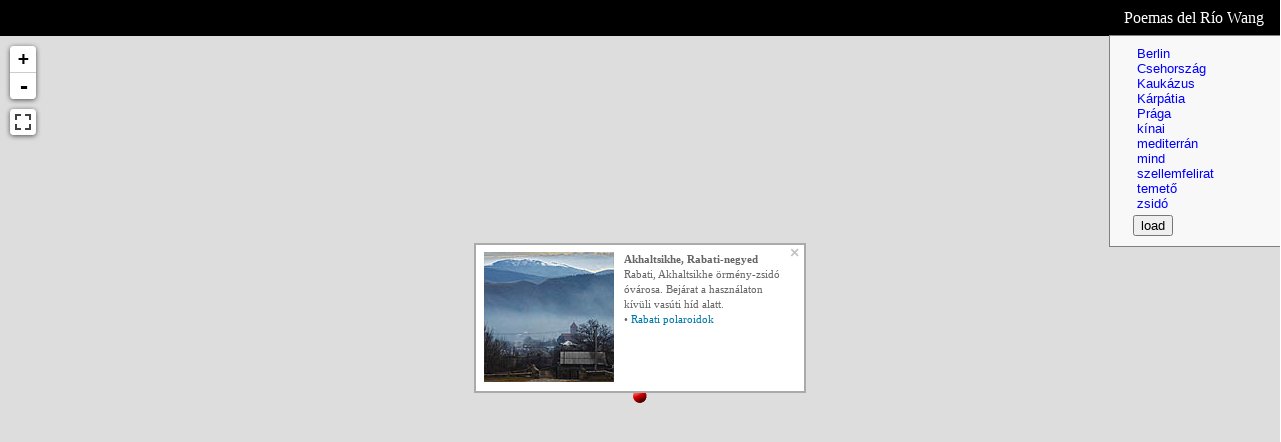

--- FILE ---
content_type: text/html; charset=UTF-8
request_url: http://studiolum.com/map/index.php?q=wangfolyo/all:240
body_size: 165487
content:
<!DOCTYPE html>
<html lang="en">
<head><meta charset="utf-8">
<title>rio wang map</title>
<meta name="viewport" content="width=device-width, initial-scale=1.0">

<link rel="stylesheet" href="./lib/map.css">
<link rel="stylesheet" href="./lib/page.css">
<link href='./lib/jquery.fancybox.css' media='screen' rel='stylesheet' type='text/css'/>

<script src="./lib/jquery.min-1.11.0.js"></script>

</head><body>

<div id="info">
  <span class="left"><!-- &lt; <a href="#">Back</a> --></span>
  <span class="right">Poemas del Río Wang</span>
</div>
<div id="layers">
   <ul>
   </ul>
</div>

<div id="map"></div>

<script src="./lib/leaflet.js"></script>
<script src="./lib/leaflet.markercluster-src.js"></script>
<link href="./lib/leaflet.fullscreen.css" rel="stylesheet">
<script src="./lib/Leaflet.fullscreen.min.js"></script>

<!-- 
see: https://github.com/lizardtechblog/Leaflet.OpacityControls
-->
<link rel="stylesheet" href="./lib/Control.Opacity.css" />
<script src="./lib/Control.Opacity.js"></script>
<script src="./lib/jquery-ui-1.10.3.custom.min.js"></script>
<link rel="stylesheet" href="./lib/jquery-ui-1.10.3.custom.min.css" />

<script type="text/javascript" src="./lib/jquery.fancybox.pack.js"></script>
<script>
var coords      = {"829":{"lat":"21.070778097014294","long":"106.07429486925693","zoom":"17","pin":"red","cap":"<img src=https:\/\/studiolum.com\/map\/img\/829.jpg class=left><b>\u0110\u00f4ng H\u1ed3 falu<\/b><br>\u0110\u00f4ng H\u1ed3 falu a V\u00f6r\u00f6s-foly\u00f3 deltavid\u00e9k\u00e9n, a 15. sz\u00e1zadt\u00f3l kezdve a vietn\u00e1mi hagyom\u00e1nyos fametszet-k\u00e9sz\u00edt\u00e9s k\u00f6zpontja.<br><a href=\"https:\/\/riowang.studiolum.com\/hu\/2023\/03\/vietnami-fametszetek.html\">Vietn\u00e1mi fametszetek<\/a>","width":"350 ","link":"","group":"mind","key":"829"},"830":{"lat":"21.03529","long":"105.85198","zoom":"17","pin":"red","cap":"<img src=https:\/\/studiolum.com\/map\/img\/830.jpg class=left><b>Ph\u00fac L\u1ee3i nyom\u00f3d\u00fac-m\u0171hely<\/b><br>Hagyom\u00e1nyos vietnami fametszet-nyom\u00f3d\u00facokat k\u00e9sz\u00edt\u0151 \u00e9s \u00e1rul\u00f3 m\u0171hely Hanoi \u00f3v\u00e1ros\u00e1ban, a S\u00f6r utc\u00e1n, kit\u0171n\u0151, autentikus v\u00e1laszt\u00e9kkal.<br><a href=\"https:\/\/riowang.studiolum.com\/hu\/2023\/03\/vietnami-fametszetek.html\">Vietn\u00e1mi fametszetek<\/a>","width":"350 ","link":"","group":"mind","key":"830"},"428":{"lat":"24.78685","long":"110.49651","zoom":"17","pin":"red","cap":"<img src=https:\/\/studiolum.com\/map\/img\/428.jpg class=left><b>Yangshuo, kik\u00f6t\u0151<\/b><br>Yangshuo kik\u00f6t\u0151je, ahov\u00e1 minden nap kett\u0151kor \u00e9rkeznek a haj\u00f3k a Gy\u00f6ngy-foly\u00f3n Guilinb\u00f3l.<br>\u2022 <a href=\"https:\/\/riowang.studiolum.com\/hu\/2017\/11\/temetes-yangshuoban.html\">Temet\u00e9s Yangshu\u00f3ban<\/a>","width":"350 ","link":"","group":"mind,k\u00ednai","key":"428"},"429":{"lat":"24.79488","long":"110.42813","zoom":"17","pin":"red","cap":"<img src=https:\/\/studiolum.com\/map\/img\/429.jpg class=left><b>Huangtu, temet\u0151<\/b><br>Kis temet\u0151 a Yulong foly\u00f3 ment\u00e9n, Huangtu \u00e9s Yanmen falucsk\u00e1k k\u00f6z\u00f6tt.<br>\u2022 <a href=\"https:\/\/riowang.studiolum.com\/hu\/2017\/11\/temetes-yangshuoban.html\">Temet\u00e9s Yangshu\u00f3ban<\/a>","width":"350 ","link":"","group":"mind,k\u00ednai,temet\u0151","key":"429"},"1112":{"lat":"24.787588","long":"110.42775","zoom":"17","pin":"red","cap":"<img src=https:\/\/studiolum.com\/map\/img\/1112.jpg class=left><b>Jiuxian, Governor\u2019s Mansion<\/b><br>Jiuxian \u65e7\u53bf falucska neve \u201er\u00e9gi k\u00f6rzet\u201d, ami arra utal, hogy a Tang-korban alap\u00edtott falu valamikor \u2013 els\u0151sorban a Qing-korban (1644-1912) \u2013 fontos k\u00f6rzeti sz\u00e9khely volt. Ebb\u0151l a korb\u00f3l maradt fenn k\u00e9t taoista temploma \u00e9s sz\u00e1mos sz\u00e9p vid\u00e9ki udvarh\u00e1za, els\u0151sorban az, amely ma Governor\u2019s Mansion Yangshuo, k\u00ednaiul \u5b98\u90b8 n\u00e9ven eleg\u00e1ns kis sz\u00e1lloda, egykor minden bizonnyal a k\u00f6rzeti korm\u00e1nyz\u00f3 sz\u00e9khelye. Nagy el\u0151udvar\u00e1r\u00f3l k\u00e9toldalt egy-egy kis udvar, tov\u00e1bbhaladva nagy h\u00e1ts\u00f3 udvar \u00e9s kert ny\u00edlik, mind nagyon sz\u00e9pen helyrehozva a kommunista kor lepusztults\u00e1ga ut\u00e1n. Az\u00e9rt abb\u00f3l a korb\u00f3l is maradt valami: egy maoista jelsz\u00f3 v\u00f6r\u00f6s \u00edr\u00e1sjegyeinek maradv\u00e1nyai a h\u00e1ts\u00f3 kert t\u00e9glafal\u00e1n.<br><a href=\"#\" class=\"slideshow\" data-slides=\"china\/guangxi\/jiuxian\/governor\/\" data-captions=\"captions-hu.txt\">K\u00e9pek<\/a>","width":"350 ","link":"","group":"mind,k\u00ednai","key":"1112"},"1120":{"lat":"25.899717","long":"109.639939","zoom":"17","pin":"red","cap":"<img src=https:\/\/studiolum.com\/map\/img\/1120.jpg class=left><b>Chengyang dong falu, Ma\u2019an falur\u00e9sz kocsm\u00e1ja<\/b><br>P\u00e1linkaf\u0151zde \u00e9s italkim\u00e9r\u00e9s a nyolc falub\u00f3l \u00e1ll\u00f3 Chengyang faluegy\u00fcttes Ma\u2019an faluj\u00e1ban, a k\u00f6z\u00f6ss\u00e9gi dobtorony alatt. Szinte r\u00e9gis\u00e9gbolt m\u00f3dj\u00e1ra gazdagon dekor\u00e1lva.<br>\u2022 <a href=\"https:\/\/riowang.studiolum.com\/hu\/2025\/10\/a-dong-kocsma-es-a-miao-kiraly.html\">A dong kocsma \u00e9s a miao kir\u00e1ly<\/a>","width":"350 ","link":"","group":"mind,k\u00ednai","key":"1120"},"1121":{"lat":"25.909978","long":"109.16141","zoom":"17","pin":"red","cap":"<img src=https:\/\/studiolum.com\/map\/img\/1121.jpg class=left><b>Zhaoxing dong falu, szarubolt<\/b><br>Szarvas \u00e1llatkopony\u00e1k \u00e9s szarub\u00f3l k\u00e9sz\u00fclt t\u00e1rgyak boltja Zhaoxing dong faluban.<br>\u2022 <a href=\"httpss:\/\/wangfolyo.blogspot.com\/2025\/10\/a-dong-kocsma-es-a-miao-kiraly.html\">A dong kocsma \u00e9s a miao kir\u00e1ly<\/a>","width":"350 ","link":"","group":"mind,k\u00ednai","key":"1121"},"1122":{"lat":"25.909762","long":"109.17863","zoom":"17","pin":"red","cap":"<img src=https:\/\/studiolum.com\/map\/img\/1122.jpg class=left><b>Zhaoxing, a Miao Kir\u00e1ly boltja<\/b><br>\u82d7\u738b mi\u00e1o w\u00e1ng, a Miao Kir\u00e1ly elnevez\u00e9s\u0171 p\u00e1linkabolt \u00e9s r\u00e9gis\u00e9gkeresked\u00e9s. Tulajdonosa \u00e9s vezet\u0151je miao f\u00e9rfi, aki t\u00e9nyleg kir\u00e1lyi megjelen\u00e9s\u0171 nagyapj\u00e1r\u00f3l nevezte el a boltot \u00e9s az ott \u00e1rult kit\u0171n\u0151 italt.<br>\u2022 <a href=\"https:\/\/riowang.studiolum.com\/hu\/2025\/10\/a-dong-kocsma-es-a-miao-kiraly.html\">A dong kocsma \u00e9s a miao kir\u00e1ly<\/a>","width":"350 ","link":"","group":"mind,k\u00ednai","key":"1122"},"1073":{"lat":"26.040935","long":"108.63845","zoom":"17","pin":"red","cap":"<img src=https:\/\/studiolum.com\/map\/img\/1073.jpg class=left><b>Dali dong falu<\/b><br>Kicsi, hagyom\u00e1nyos fa\u00e9p\u00edt\u00e9szet\u0171 dong falu Rongjiangt\u00f3l kb. 20 kilom\u00e9terre keletre, a megyei dong falvak turizmusra kijel\u00f6lt bemutat\u00f3 darabja.","width":"350 ","link":"","group":"mind,k\u00ednai","key":"1073"},"1074":{"lat":"26.109871","long":"108.925909","zoom":"17","pin":"red","cap":"<img src=https:\/\/studiolum.com\/map\/img\/1074.jpg class=left><b>Shudong dong falu, rizsf\u00f6ldek<\/b><br>Nagy rizsf\u00f6ld a hagyom\u00e1nyos fa\u00e9p\u00edt\u00e9szet\u0171 falu belsej\u00e9ben, a foly\u00f3cska ment\u00e9n.","width":"350 ","link":"","group":"mind,k\u00ednai","key":"1074"},"1079":{"lat":"26.140805","long":"108.861994","zoom":"17","pin":"red","cap":"<img src=https:\/\/studiolum.com\/map\/img\/1079.jpg class=left><b>Maogong \u8305\u8d21\u9547 dong falu, vir\u00e1gh\u00edd<\/b><br>Reprezentat\u00edv vir\u00e1gh\u00edd a v\u00e1roska bej\u00e1rat\u00e1n\u00e1l, rajta faragott s\u00e1rk\u00e1nyokkal \u00e9s v\u00e9d\u0151istens\u00e9ggel.<br><a href=\"#\" class=\"slideshow\" data-slides=\"china\/guizhou\/maogong\/flowerbridge\/\" data-captions=\"captions-hu.txt\">K\u00e9pek<\/a>","width":"350 ","link":"","group":"mind,k\u00ednai","key":"1079"},"1070":{"lat":"26.167963","long":"108.89298","zoom":"17","pin":"red","cap":"<img src=https:\/\/studiolum.com\/map\/img\/1070.jpg class=left><b>Gaojin dong falu, dobtorony<\/b><br>Hagyom\u00e1nyos faluk\u00f6zpont Gaojin dong faluban: dobtorony, mellette dong operasz\u00ednpad \u00e9s forr\u00e1sszent\u00e9ly, arr\u00e9bb a rizsf\u00f6ldek fel\u00e9 vir\u00e1gh\u00edd \u00e9s h\u00eddszent\u00e9ly.","width":"350 ","link":"","group":"mind,k\u00ednai","key":"1070"},"1071":{"lat":"26.171898","long":"108.89816","zoom":"17","pin":"red","cap":"<img src=https:\/\/studiolum.com\/map\/img\/1071.jpg class=left><b>Liufang dong falu, dobtorony<\/b><br>Hagyom\u00e1nyos faluk\u00f6zpont Liufang dong faluban. A falu r\u00e9szben domboldalra \u00e9p\u00fclt, a domb tetej\u00e9n kil\u00e1t\u00f3-pagod\u00e1val. K\u00f6rben halastavak, benn\u00fck n\u00e9gy l\u00e1bon \u00e1ll\u00f3 homb\u00e1rok gy\u0171r\u0171je.<br><a href=\"#\" class=\"slideshow\" data-slides=\"china\/guizhou\/liufang\/drumtower\/\" data-captions=\"captions-hu.txt\">K\u00e9pek<\/a>","width":"350 ","link":"","group":"mind,k\u00ednai","key":"1071"},"1072":{"lat":"26.172173","long":"108.89881","zoom":"17","pin":"red","cap":"<img src=https:\/\/studiolum.com\/map\/img\/1072.jpg class=left><b>Liufang dong falu, \u201er\u00e9gi homb\u00e1rok\u201d<\/b><br>Nagy halast\u00f3-egy\u00fcttes Liufang dong falu k\u00f6zpontj\u00e1ban, benne n\u00e9gy l\u00e1bon \u00e1ll\u00f3 homb\u00e1rokkal, hogy az egerek ne tudjanak befurakodni. A halastavat forr\u00e1s t\u00e1pl\u00e1lja, f\u00f6l\u00f6tte pagod\u00e1val, kifoly\u00f3j\u00e1n\u00e1l szent\u00e9llyel a v\u00edz szelleme sz\u00e1m\u00e1ra.<br><a href=\"#\" class=\"slideshow\" data-slides=\"china\/guizhou\/liufang\/granaries\/\" data-captions=\"captions-hu.txt\">K\u00e9pek<\/a>","width":"350 ","link":"","group":"mind,k\u00ednai","key":"1072"},"1084":{"lat":"26.145709","long":"108.94369","zoom":"17","pin":"red","cap":"<img src=https:\/\/studiolum.com\/map\/img\/1084.jpg class=left><b>Cangdai dong falu dobtornya<\/b><br>Kis falu, messze eldugva a Bazhou foly\u00f3t\u00f3l d\u00e9lre fekv\u0151 hegyvid\u00e9ken. Viszonylag moderniz\u00e1lt m\u00e1r, de dobtornya, operasz\u00ednpada \u00e9s a falu kapujak\u00e9nt is szolg\u00e1l\u00f3 vir\u00e1gh\u00eddja m\u00e9g megmaradt hagyom\u00e1nyosnak.<br><a href=\"#\" class=\"slideshow\" data-slides=\"china\/guizhou\/candong\/drumtower\/\" data-captions=\"captions-hu.txt\">K\u00e9pek<\/a>","width":"350 ","link":"","group":"mind,k\u00ednai","key":"1084"},"1075":{"lat":"26.17849","long":"108.9043","zoom":"17","pin":"red","cap":"<img src=https:\/\/studiolum.com\/map\/img\/1075.jpg class=left><b>Zhaimu dong falu dobtornya<\/b><br>Kis dong falu, nagy dobtoronnyal, amely a falu klub\u00e9let\u00e9nek k\u00f6zpontja, sz\u00e1mos k\u00e1rtyaasztallal. A bej\u00e1rat melletti falragaszok szerint 140-en adom\u00e1nyoztak a fenntart\u00e1s\u00e1ra, sokan negyed- vagy f\u00e9lhavi fizet\u00e9s\u00fcket.<br><a href=\"#\" class=\"slideshow\" data-slides=\"china\/guizhou\/zhaimu\/drumtower\/\" data-captions=\"captions-hu.txt\">K\u00e9pek<\/a>","width":"350 ","link":"","group":"mind,k\u00ednai","key":"1075"},"1076":{"lat":"26.184337","long":"108.919765","zoom":"17","pin":"red","cap":"<img src=https:\/\/studiolum.com\/map\/img\/1076.jpg class=left><b>Zhaitou dong falu, vir\u00e1gh\u00edd<\/b><br>Vir\u00e1gh\u00edd a falu k\u00f6zep\u00e9n, az asszonyok tal\u00e1lkoz\u00f3helye.<br><a href=\"#\" class=\"slideshow\" data-slides=\"china\/guizhou\/zhaitou\/flowerbridge\/\" data-captions=\"captions-hu.txt\">K\u00e9pek<\/a>","width":"350 ","link":"","group":"mind,k\u00ednai","key":"1076"},"1077":{"lat":"26.180618","long":"108.912857","zoom":"17","pin":"red","cap":"<img src=https:\/\/studiolum.com\/map\/img\/1077.jpg class=left><b>Zhaitou dong falu, nagy dobtorony<\/b><br>Nagy dobtorony, az el\u0151tte ny\u00edl\u00f3 placc \u00e1talak\u00edtva kos\u00e1rlabdap\u00e1ly\u00e1nak. Mellette halast\u00f3 t\u00f6kind\u00e1kkal \u00e1rny\u00e9kolt kacsaszigettel \u00e9s szent forr\u00e1s.<br><a href=\"#\" class=\"slideshow\" data-slides=\"china\/guizhou\/zhaitou\/drumtower1\/\" data-captions=\"captions-hu.txt\">K\u00e9pek<\/a>","width":"350 ","link":"","group":"mind,k\u00ednai","key":"1077"},"1078":{"lat":"26.183853","long":"108.919293","zoom":"17","pin":"red","cap":"<img src=https:\/\/studiolum.com\/map\/img\/1078.jpg class=left><b>Zhaitou dong falu, m\u00e1sodik dobtorony<\/b><br>Egy m\u00e1sik kl\u00e1n dobtornya a vir\u00e1gh\u00edd k\u00f6zel\u00e9ben.<br><a href=\"#\" class=\"slideshow\" data-slides=\"china\/guizhou\/zhaitou\/drumtower2\/\" data-captions=\"captions-hu.txt\">K\u00e9pek<\/a>","width":"350 ","link":"","group":"mind,k\u00ednai","key":"1078"},"1085":{"lat":"26.21756","long":"108.92522","zoom":"17","pin":"red","cap":"<img src=https:\/\/studiolum.com\/map\/img\/1085.jpg class=left><b>Chanzai dong falu fels\u0151 dobtornya<\/b><br>A falu hagyom\u00e1nyos fa h\u00e1zait a k\u00f6zelm\u00faltban cser\u00e9lt\u00e9k le jellegtelen beton \u00e9s t\u00e9gla \u00e9p\u00fcletekre. A f\u0151utca v\u00e9ge dombra fut fel, itt 2025 nyar\u00e1n m\u00e9g \u00e1lltak a fah\u00e1zak \u00e9s egy dobtorony, de m\u00e1r teljesen kifosztva \u00e9s elhagyatva, az \u00f6sszed\u0151l\u00e9s sz\u00e9l\u00e9n.<br><a href=\"#\" class=\"slideshow\" data-slides=\"china\/guizhou\/chanzai\/drumtower\/\" data-captions=\"captions-hu.txt\">K\u00e9pek<\/a>","width":"350 ","link":"","group":"mind,k\u00ednai","key":"1085"},"1080":{"lat":"26.182528","long":"108.87168","zoom":"17","pin":"red","cap":"<img src=https:\/\/studiolum.com\/map\/img\/1080.jpg class=left><b>Dengcen \u767b\u5c91\u6751 dong falu nagy dobtornya<\/b><br>Dengcen dong zs\u00e1kfalu a Bazhou foly\u00f3 v\u00f6lgy\u00e9t\u0151l \u00e9szakra emelked\u0151 hegyekben. Nagy dobtorny\u00e1t r\u00e9gi homb\u00e1rok sokas\u00e1ga veszi k\u00f6r\u00fcl. Az ezeket \u00f6lel\u0151 halastavak partj\u00e1n hagyom\u00e1nyos pap\u00edrmer\u00edt\u00e9st folytatnak.<br><a href=\"#\" class=\"slideshow\" data-slides=\"china\/guizhou\/dengcen\/drumtower\/\" data-captions=\"captions-hu.txt\">K\u00e9pek<\/a>","width":"350 ","link":"","group":"mind,k\u00ednai","key":"1080"},"1081":{"lat":"26.183573","long":"108.872448","zoom":"17","pin":"red","cap":"<img src=https:\/\/studiolum.com\/map\/img\/1081.jpg class=left><b>Dengcen \u767b\u5c91\u6751 dong falu forr\u00e1s-ligete<\/b><br>\u00d3ri\u00e1s Phoebe Zhennan-f\u00e1k alkotta liget Dengcen dong falu f\u00f6l\u00f6tt, az egyik fa gy\u00f6kere al\u00f3l fakad\u00f3 forr\u00e1ssal, a helyiek pihen\u0151helye.<br><a href=\"#\" class=\"slideshow\" data-slides=\"china\/guizhou\/dengcen\/zhennan\/\" data-captions=\"captions-hu.txt\">K\u00e9pek<\/a>","width":"350 ","link":"","group":"mind,k\u00ednai","key":"1081"},"1082":{"lat":"26.176639","long":"108.86182","zoom":"17","pin":"red","cap":"<img src=https:\/\/studiolum.com\/map\/img\/1082.jpg class=left><b>Dimen \u5730\u626a\u6751 dong falu keleti kapuh\u00eddja \u00e9s k\u00f6z\u00f6ss\u00e9gi csarnoka<\/b><br>Nagy vir\u00e1gh\u00edd a hegyi foly\u00f3 f\u00f6l\u00f6tt Dimen keleti v\u00e9g\u00e9ben. Mellette nemr\u00e9g \u00e9p\u00fclt hossz\u00fa k\u00f6z\u00f6ss\u00e9gi csarnok, ki\u00e1ll\u00edt\u00f3t\u00e9r \u00e9s \u00fcld\u00f6g\u00e9l\u0151 a foly\u00f3 f\u00f6l\u00f6tt.<br><a href=\"#\" class=\"slideshow\" data-slides=\"china\/guizhou\/dimen\/gallery\/\" data-captions=\"captions-hu.txt\">K\u00e9pek<\/a>","width":"350 ","link":"","group":"mind,k\u00ednai","key":"1082"},"1136":{"lat":"26.474752","long":"108.058544","zoom":"17","pin":"red","cap":"<img src=https:\/\/studiolum.com\/map\/img\/1136.jpg class=left><b>Langde miao falu<\/b><br>\u4e0a\u90ce\u5fb7 Shanglangde, Fels\u0151-Langde, 1600 lakos\u00fa miao falu a Leigong-hegy l\u00e1b\u00e1n\u00e1l. Hagyom\u00e1nyos h\u00e1zai \u00e9s vend\u00e9gfogad\u00f3 szertart\u00e1sa miatt az els\u0151k k\u00f6z\u00f6tt kapta meg a \u201eK\u00ednai Hagyom\u00e1nyos Falu\u201d c\u00edmet.<br>\u2022 <a href=\"https:\/\/riowang.studiolum.com\/hu\/2025\/11\/kina-miao-langde-unnep-haztuznezo.html\">H\u00e1zt\u0171zn\u00e9z\u0151 Langd\u00e9ban<\/a>","width":"350 ","link":"","group":"mind,k\u00ednai","key":"1136"},"1123":{"lat":"26.475607","long":"108.057865","zoom":"17","pin":"red","cap":"<img src=https:\/\/studiolum.com\/map\/img\/1124.jpg class=left><b>Langde, vir\u00e1gh\u00edd<\/b><br>Langde miao falu fedett vir\u00e1gh\u00eddja, vagy k\u00ednaiul es\u0151- \u00e9s sz\u00e9l-h\u00eddja.<br><a href=\"#\" class=\"slideshow\" data-slides=\"china\/guizhou\/langde\/flower-bridge\" data-captions=\"captions-hu.txt\">K\u00e9pek<\/a>","width":"350 ","link":"","group":"","key":"1123"},"1124":{"lat":"26.474963","long":"108.056674","zoom":"17","pin":"red","cap":"<img src=https:\/\/studiolum.com\/map\/img\/1124.jpg class=left><b>Langde, fels\u0151 kapu<\/b><br>Langde miao falu fels\u0151 kapuja.<br><a href=\"#\" class=\"slideshow\" data-slides=\"china\/guizhou\/langde\/upper-gate\" data-captions=\"captions-hu.txt\">K\u00e9pek<\/a>","width":"350 ","link":"","group":"","key":"1124"},"1125":{"lat":"26.474608","long":"108.058053","zoom":"17","pin":"red","cap":"<img src=https:\/\/studiolum.com\/map\/img\/1125.jpg class=left><b>Langde, als\u00f3 kapu<\/b><br>Langde miao falu als\u00f3 kapuja. Itt szoktak bevonulni a fogad\u00f3\u00fcnneps\u00e9g r\u00e9sztvev\u0151i a f\u0151t\u00e9rre.<br><a href=\"#\" class=\"slideshow\" data-slides=\"china\/guizhou\/langde\/lower-gate\" data-captions=\"captions-hu.txt\">K\u00e9pek<\/a>","width":"350 ","link":"","group":"","key":"1125"},"1126":{"lat":"26.474543","long":"108.057514","zoom":"17","pin":"red","cap":"<img src=https:\/\/studiolum.com\/map\/img\/1126.jpg class=left><b>Langde, f\u0151t\u00e9r<\/b><br>Langde miao falu f\u0151tere, d\u00e9li oldal\u00e1n l\u00e9pcs\u0151sor tetej\u00e9n a k\u00f6z\u00f6ss\u00e9gi h\u00e1zzal, benne dobokkal, nagy emblematikus ez\u00fcst miao \u00e9kszerekkel \u00e9s helyt\u00f6rt\u00e9neti ki\u00e1ll\u00edt\u00e1ssal.<br><a href=\"#\" class=\"slideshow\" data-slides=\"china\/guizhou\/langde\/main-square\" data-captions=\"captions-hu.txt\">K\u00e9pek<\/a>","width":"350 ","link":"","group":"","key":"1126"},"1127":{"lat":"26.474541","long":"108.057632","zoom":"17","pin":"red","cap":"<img src=https:\/\/studiolum.com\/map\/img\/1127.jpg class=left><b>Langde, \u00fczletek a f\u0151t\u00e9r k\u00f6r\u00fcl<\/b><br>Langde miao falu, kisboltok \u00e9s \u00e9tkezd\u00e9k a f\u0151t\u00e9r k\u00f6r\u00fcl.<br><a href=\"#\" class=\"slideshow\" data-slides=\"china\/guizhou\/langde\/main-square-shops\" data-captions=\"captions-hu.txt\">K\u00e9pek<\/a>","width":"350 ","link":"","group":"","key":"1127"},"1128":{"lat":"26.474697","long":"108.057117","zoom":"17","pin":"red","cap":"<img src=https:\/\/studiolum.com\/map\/img\/1128.jpg class=left><b>Langde, v\u00edzt\u00e1roz\u00f3<\/b><br>Langde miao falu, v\u00edzt\u00e1roz\u00f3 a falu k\u00f6zep\u00e9n, benne f\u00e9lig elmer\u00fcl\u0151 bivaly-szoborral.<br><a href=\"#\" class=\"slideshow\" data-slides=\"china\/guizhou\/langde\/water-reservoir\" data-captions=\"captions-hu.txt\">K\u00e9pek<\/a>","width":"350 ","link":"","group":"","key":"1128"},"1129":{"lat":"26.474299","long":"108.05672","zoom":"17","pin":"red","cap":"<img src=https:\/\/studiolum.com\/map\/img\/1129.jpg class=left><b>Langde, Yang Dalu h\u00e1za<\/b><br>Langde miao falu, Yang Dalu t\u00e1bornoknak, az 1855-\u00f6s miao felkel\u00e9s vezet\u0151j\u00e9nek h\u00e1za.<br><a href=\"#\" class=\"slideshow\" data-slides=\"china\/guizhou\/langde\/yang-dalu-house\" data-captions=\"captions-hu.txt\">K\u00e9pek<\/a>","width":"350 ","link":"","group":"","key":"1129"},"1130":{"lat":"26.473643","long":"108.057202","zoom":"17","pin":"red","cap":"<img src=https:\/\/studiolum.com\/map\/img\/1130.jpg class=left><b>Langde, hegyoldalra kivezet\u0151 \u00f6sv\u00e9ny<\/b><br>Langde miao falu, hegyoldalra kivezet\u0151 \u00f6sv\u00e9ny, sz\u00e9p kil\u00e1t\u00e1ssal a foly\u00f3 fel\u00e9 a falu h\u00e1ztet\u0151ire \u00e9s a hegy fel\u00e9 a falu utols\u00f3 h\u00e1zaira, majd onnan a falu f\u0151ter\u00e9re levezet\u0151 meredek utca<br><a href=\"#\" class=\"slideshow\" data-slides=\"china\/guizhou\/langde\/mountain-path\" data-captions=\"captions-hu.txt\">K\u00e9pek<\/a>","width":"350 ","link":"","group":"","key":"1130"},"1131":{"lat":"26.475278","long":"108.056205","zoom":"17","pin":"red","cap":"<img src=https:\/\/studiolum.com\/map\/img\/1131.jpg class=left><b>Langde, als\u00f3 h\u00edd<\/b><br>Langde miao falu, kev\u00e9sb\u00e9 d\u00edszes m\u00e1sodik fedett h\u00edd a falu r\u00e9gi magj\u00e1nak nyugati v\u00e9g\u00e9n<br><a href=\"#\" class=\"slideshow\" data-slides=\"china\/guizhou\/langde\/lower-bridge\" data-captions=\"captions-hu.txt\">K\u00e9pek<\/a>","width":"350 ","link":"","group":"","key":"1131"},"1132":{"lat":"26.474457","long":"108.057238","zoom":"17","pin":"red","cap":"<img src=https:\/\/studiolum.com\/map\/img\/1132.jpg class=left><b>Langde, r\u00e9gis\u00e9gkeresked\u00e9s<\/b><br>Langde miao falu, r\u00e9gis\u00e9gkeresked\u00e9s, sok val\u00f3di miao n\u00e9pviselettel \u00e9s k\u00e9kfest\u0151 textillel.<br><a href=\"#\" class=\"slideshow\" data-slides=\"china\/guizhou\/langde\/antiquarian\" data-captions=\"captions-hu.txt\">K\u00e9pek<\/a>","width":"350 ","link":"","group":"","key":"1132"},"1133":{"lat":"26.474466","long":"108.057393","zoom":"17","pin":"red","cap":"<img src=https:\/\/studiolum.com\/map\/img\/1133.jpg class=left><b>Langde, utca felfel\u00e9<\/b><br>Langde miao falu, a f\u0151t\u00e9rr\u0151l a k\u00f6z\u00f6ss\u00e9gi h\u00e1z mellett f\u00f6lfel\u00e9 vezet\u0151 utca.<br><a href=\"#\" class=\"slideshow\" data-slides=\"china\/guizhou\/langde\/street-up\" data-captions=\"captions-hu.txt\">K\u00e9pek<\/a>","width":"350 ","link":"","group":"","key":"1133"},"1134":{"lat":"26.474706","long":"108.057398","zoom":"17","pin":"red","cap":"<img src=https:\/\/studiolum.com\/map\/img\/1134.jpg class=left><b>Langde, kis t\u00e9r<\/b><br>Langde miao falu, kis t\u00e9r, amely kapualjjal kommunik\u00e1l a f\u0151t\u00e9rrel<br><a href=\"#\" class=\"slideshow\" data-slides=\"china\/guizhou\/langde\/small-square\" data-captions=\"captions-hu.txt\">K\u00e9pek<\/a>","width":"350 ","link":"","group":"","key":"1134"},"1135":{"lat":"26.474388","long":"108.056868","zoom":"17","pin":"red","cap":"<img src=https:\/\/studiolum.com\/map\/img\/1135.jpg class=left><b>Langde, utca fel Yang Dalu h\u00e1z\u00e1hoz<\/b><br>Langde miao falu, meredek utca felfel\u00e9 Yang Dalu h\u00e1z\u00e1hoz, kiteresed\u0151 fordul\u00f3j\u00e1ban sz\u00e9p kis f\u00e1val<br><a href=\"#\" class=\"slideshow\" data-slides=\"china\/guizhou\/langde\/street-to-yang-dalu\" data-captions=\"captions-hu.txt\">K\u00e9pek<\/a>","width":"350 ","link":"","group":"","key":"1135"},"1083":{"lat":"26.177082","long":"108.86027","zoom":"17","pin":"red","cap":"<img src=https:\/\/studiolum.com\/map\/img\/1083.jpg class=left><b>Dimen \u5730\u626a\u6751 dong falu, vir\u00e1gh\u00edd<\/b><br>Nagy vir\u00e1gh\u00edd Dimen falu belsej\u00e9ben, az egyik k\u00f6z\u00f6ss\u00e9gi tal\u00e1lkoz\u00f3hely.<br><a href=\"#\" class=\"slideshow\" data-slides=\"china\/guizhou\/dimen\/bridge2\/\" data-captions=\"captions-hu.txt\">K\u00e9pek<\/a>","width":"350 ","link":"","group":"mind,k\u00ednai","key":"1083"},"430":{"lat":"25.69579","long":"100.16088","zoom":"17","pin":"red","cap":"<img src=https:\/\/studiolum.com\/map\/img\/430.jpg class=left><b>Dali, \u00f3v\u00e1rosi piac<\/b><br>Z\u00f6lds\u00e9gpiac Dali \u00f3v\u00e1ros\u00e1ban, \u00c9szak-Yunnanban, az Erhai-t\u00f3 partj\u00e1n, a Cangshan-hegyek t\u00f6v\u00e9ben.<br>\u2022 <a href=\"https:\/\/riowang.studiolum.com\/hu\/2017\/11\/reggel-daliban.html\">Reggel Daliban<\/a>","width":"350 ","link":"","group":"mind,k\u00ednai","key":"430"},"431":{"lat":"25.89120","long":"99.35086","zoom":"17","pin":"red","cap":"<img src=https:\/\/studiolum.com\/map\/img\/431.jpg class=left><b>A Bijiang-foly\u00f3 yin-yang-kanyarja<\/b><br>Kil\u00e1t\u00f3pont, j\u00f3 r\u00e1l\u00e1t\u00e1ssal a Bijiang-foly\u00f3 term\u00e9szetes yin-yang-kanyarulat\u00e1ra. \u00c9szaknyugat-Y\u00fcnnan, Yunlong v\u00e1ros mellett<br>\u2022 <a href=\"https:\/\/riowang.studiolum.com\/hu\/2017\/11\/palackposta.html\">Palackposta<\/a>","width":"350 ","link":"","group":"mind,k\u00ednai","key":"431"},"432":{"lat":"25.880773","long":"99.413726","zoom":"17","pin":"red","cap":"<img src=https:\/\/studiolum.com\/map\/img\/432.jpg class=left><b>Hepingcun falu<\/b><br>Hepingcun, hagyom\u00e1nyos falucska Y\u00fcnnanban, a Yunlong el\u0151tti v\u00f6lgyben.<br>\u2022 <a href=\"https:\/\/riowang.studiolum.com\/hu\/2017\/11\/falu-volgyben.html\">Falu a v\u00f6lgyben<\/a>","width":"350 ","link":"","group":"mind,k\u00ednai","key":"432"},"433":{"lat":"26.32013","long":"99.85178","zoom":"17","pin":"red","cap":"<img src=https:\/\/studiolum.com\/map\/img\/433.jpg class=left><b>Shaxi, fogad\u00f3<\/b><br>Shaxi, mag\u00e1nh\u00e1z az \u00f3v\u00e1rosban, kiad\u00f3 szob\u00e1val a tea \u00e9s l\u00f3 \u00fatj\u00e1n, ahol az \u00f6reg erhust hallottuk zen\u00e9lni<br>\u2022 <a href=\"https:\/\/riowang.studiolum.com\/hu\/2017\/11\/hegedus-selyemuton.html\">Heged\u0171s a Selyem\u00faton<\/a>","width":"350 ","link":"","group":"mind,k\u00ednai","key":"433"},"417":{"lat":"26.87851","long":"100.23338","zoom":"17","pin":"red","cap":"<img src=https:\/\/studiolum.com\/map\/img\/417.jpg class=left><b>Lijiang, Lumu\u2019s Tibetan House<\/b><br>Tibeti k\u00e1v\u00e9z\u00f3 (emelet) \u00e9s \u00e9tterem (f\u00f6ldszint) Lijiang \u00f3v\u00e1ros\u00e1nak f\u0151utc\u00e1j\u00e1n, a r\u00e9gi\u00f3 inform\u00e1ci\u00f3inak legjobb forr\u00e1sa.<br>\u2022 <a href=\"https:\/\/riowang.studiolum.com\/hu\/2017\/02\/a-jade-sarkany-alatt.html\">A Jade S\u00e1rk\u00e1ny alatt<\/a>","width":"350 ","link":"","group":"mind,k\u00ednai","key":"417"},"1015":{"lat":"26.873851","long":"100.230149","zoom":"17","pin":"red","cap":"<img src=https:\/\/studiolum.com\/map\/img\/1015.jpg class=left><b>Lijiang, kir\u00e1lyi palota<\/b><br>A Mu kir\u00e1lyok egykori palot\u00e1ja a lijiangi \u00f3v\u00e1ros k\u00f6zep\u00e9n emelked\u0151 domb tetej\u00e9n.<br>\u2022 <a href=\"https:\/\/riowang.studiolum.com\/hu\/2024\/10\/az-ozonviz-es-majom.html#lijiangpalace\">Az \u00f6z\u00f6nv\u00edz \u00e9s a majom<\/a>","width":"350 ","link":"","group":"mind,k\u00ednai","key":"1015"},"1016":{"lat":"27.683272","long":"100.76746","zoom":"17","pin":"red","cap":"<img src=https:\/\/studiolum.com\/map\/img\/1016.jpg class=left><b>Daluoshuo, Mosuo M\u00fazeum<\/b><br>Mosuo n\u00e9prajzi m\u00fazeum egy egykori nagycsal\u00e1di fah\u00e1zban a Lugu-t\u00f3 partj\u00e1n.<br>\u2022 <a href=\"https:\/\/riowang.studiolum.com\/hu\/2024\/10\/az-ozonviz-es-majom.html#mosuomuseum\">Az \u00f6z\u00f6nv\u00edz \u00e9s a majom<\/a>","width":"350 ","link":"","group":"mind,k\u00ednai","key":"1016"},"418":{"lat":"27.09841","long":"100.17670","zoom":"17","pin":"red","cap":"<img src=https:\/\/studiolum.com\/map\/img\/418.jpg class=left><b>Yulong-hegy<\/b><br>Az 5596 m magas Yulong Xueshan (Jade S\u00e1rk\u00e1ny Havas Hegy) Naxi auton\u00f3m tartom\u00e1nyban, Lijiang mellett, a r\u00e9gi\u00f3 emblematikus hegye.<br>\u2022 <a href=\"https:\/\/riowang.studiolum.com\/hu\/2017\/02\/a-jade-sarkany-alatt.html\">A Jade S\u00e1rk\u00e1ny alatt<\/a>","width":"350 ","link":"","group":"mind,k\u00ednai","key":"418"},"419":{"lat":"26.95389","long":"100.21470","zoom":"17","pin":"red","cap":"<img src=https:\/\/studiolum.com\/map\/img\/419.jpg class=left><b>Baisha, vegyesbolt<\/b><br>Vegyesbolt a Baisha \u00f3v\u00e1ros\u00e1ba vezet\u0151 utc\u00e1n, ahol az elszakadt nadr\u00e1gomat ingyen megvarrt\u00e1k.<br>\u2022 <a href=\"https:\/\/riowang.studiolum.com\/hu\/2017\/02\/a-jade-sarkany-alatt.html\">A Jade S\u00e1rk\u00e1ny alatt<\/a>","width":"350 ","link":"","group":"mind,k\u00ednai","key":"419"},"420":{"lat":"26.95714","long":"100.21499","zoom":"17","pin":"red","cap":"<img src=https:\/\/studiolum.com\/map\/img\/420.jpg class=left><b>Baisha, f\u0151t\u00e9r<\/b><br>Baisha, az \u00f3v\u00e1ros f\u0151tere a v\u00e1roskapu mellett.<br>\u2022 <a href=\"https:\/\/riowang.studiolum.com\/hu\/2017\/02\/a-jade-sarkany-alatt.html\">A Jade S\u00e1rk\u00e1ny alatt<\/a>","width":"350 ","link":"","group":"mind,k\u00ednai","key":"420"},"421":{"lat":"26.95754","long":"100.21658","zoom":"17","pin":"red","cap":"<img src=https:\/\/studiolum.com\/map\/img\/421.jpg class=left><b>Baisha, zenepavilon<\/b><br>Zenepavilon a keleti f\u0151utc\u00e1n, ahol a baishai hagyom\u00e1nyos zenekar ad rendszeresen koncertet a naxi zene \u00fajra\u00e9leszt\u00e9s\u00e9re.<br>\u2022 <a href=\"https:\/\/riowang.studiolum.com\/hu\/2017\/02\/a-jade-sarkany-alatt.html\">A Jade S\u00e1rk\u00e1ny alatt<\/a>","width":"350 ","link":"","group":"mind,k\u00ednai","key":"421"},"422":{"lat":"28.03312","long":"98.90607","zoom":"17","pin":"red","cap":"<img src=https:\/\/studiolum.com\/map\/img\/422.jpg class=left><b>Cizhong, katolikus templom<\/b><br>A Soci\u00e9t\u00e9 des Missions \u00c9trang\u00e8res aty\u00e1i \u00e1ltal 1867-ben a Mekong v\u00f6lgy\u00e9ben alap\u00edtott tibeti katolikus templom. \u00dajj\u00e1\u00e9p\u00edtve 1905-ben, 1952-1982 k\u00f6z\u00f6tt iskola, ma \u00fajra mis\u00e9znek benne.<br>\u2022 <a href=\"https:\/\/riowang.studiolum.com\/hu\/2017\/02\/vasarnap-delelott.html\">Vas\u00e1rnap d\u00e9lel\u0151tt<\/a><br>\u2022 <a href=\"https:\/\/riowang.studiolum.com\/hu\/2017\/02\/attunes-nyereg.html\">\u00c1tt\u0171n\u00e9s: A nyereg<\/a>","width":"350 ","link":"","group":"mind,k\u00ednai","key":"422"},"423":{"lat":"28.02548","long":"98.90643","zoom":"17","pin":"red","cap":"<img src=https:\/\/studiolum.com\/map\/img\/423.jpg class=left><b>Cizhong, katolikus temet\u0151<\/b><br>Katolikus temet\u0151 a falu hat\u00e1r\u00e1ban, a szt\u00fap\u00e1val koron\u00e1zott szikla m\u00f6g\u00f6tt, k\u00ednai \u00e9s tibeti feliratos s\u00edrokkal<br>\u2022 <a href=\"https:\/\/riowang.studiolum.com\/hu\/2017\/02\/vasarnap-delelott.html\">Vas\u00e1rnap d\u00e9lel\u0151tt<\/a>","width":"350 ","link":"","group":"mind,k\u00ednai,temet\u0151","key":"423"},"409":{"lat":"26.31955","long":"99.85267","zoom":"17","pin":"red","cap":"<img src=https:\/\/studiolum.com\/map\/img\/409.jpg class=left><b>Shaxi, Keleti Kapu<\/b><br>A Ming-kori (15. sz.) Keleti Kapu, az \u00f3v\u00e1ros k\u00e9t f\u0151 kapuj\u00e1nak egyike a y\u00fcnnani Shaxiban, a tea \u00e9s l\u00f3 \u00fatj\u00e1n<br>\u2022 <a href=\"https:\/\/riowang.studiolum.com\/hu\/2017\/02\/edentol-keletre.html\">\u00c9dent\u0151l keletre<\/a>","width":"350 ","link":"","group":"mind,k\u00ednai","key":"409"},"410":{"lat":"26.31978","long":"99.85219","zoom":"17","pin":"red","cap":"<img src=https:\/\/studiolum.com\/map\/img\/410.jpg class=left><b>Shaxi, Borges-felirat<\/b><br>Borges-felirat teah\u00e1z fal\u00e1n Shaxiban, a Keleti Kapu mellett<br>\u2022 <a href=\"https:\/\/riowang.studiolum.com\/hu\/2017\/02\/edentol-keletre.html\">\u00c9dent\u0151l keletre<\/a>","width":"350 ","link":"","group":"mind,k\u00ednai","key":"410"},"411":{"lat":"26.31950","long":"99.85209","zoom":"17","pin":"red","cap":"<img src=https:\/\/studiolum.com\/map\/img\/411.jpg class=left><b>Shaxi, Qing-kori sz\u00ednh\u00e1z<\/b><br>Qing-kori (18. sz.) sz\u00ednh\u00e1z Shaxiban, a r\u00e9gi piact\u00e9ren, a tea \u00e9s l\u00f3 \u00fatj\u00e1n<br>\u2022 <a href=\"https:\/\/riowang.studiolum.com\/hu\/2017\/02\/edentol-keletre.html\">\u00c9dent\u0151l keletre<\/a>","width":"350 ","link":"","group":"mind,k\u00ednai","key":"411"},"416":{"lat":"26.31781","long":"99.85222","zoom":"17","pin":"red","cap":"<img src=https:\/\/studiolum.com\/map\/img\/416.jpg class=left><b>Shaxi, h\u00edd<\/b><br>Yuan-kori (13. sz.) h\u00edd a Heisui-foly\u00f3n, a tea \u00e9s l\u00f3 \u00fatj\u00e1nak legkor\u00e1bbi eml\u00e9ke a v\u00e1rosban.<br>\u2022 <a href=\"https:\/\/riowang.studiolum.com\/hu\/2017\/02\/shaxi-hidja.html\">H\u00edd a Heisui foly\u00f3n<\/a>","width":"350 ","link":"","group":"mind,k\u00ednai","key":"416"},"412":{"lat":"25.68707","long":"100.16341","zoom":"17","pin":"red","cap":"<img src=https:\/\/studiolum.com\/map\/img\/412.jpg class=left><b>Dali, z\u00f6lds\u00e9gpiac<\/b><br>Nagy z\u00f6lds\u00e9gpiac Dali \u00f3v\u00e1ros\u00e1nak d\u00e9li kapuja el\u0151tt<br>\u2022 <a href=\"https:\/\/riowang.studiolum.com\/hu\/2017\/02\/isten-hozta-kinaban.html\">Isten hozta K\u00edn\u00e1ban<\/a>","width":"350 ","link":"","group":"mind,k\u00ednai","key":"412"},"413":{"lat":"25.69390","long":"100.16109","zoom":"17","pin":"red","cap":"<img src=https:\/\/studiolum.com\/map\/img\/413.jpg class=left><b>Dali, Wuhua-torony<\/b><br>Wuhua-torony, egykor Dali d\u00e9li v\u00e1roskapuja, k\u00e9s\u0151bb harangtorony, ma Dali jelk\u00e9pe.<br>\u2022 <a href=\"https:\/\/riowang.studiolum.com\/hu\/2017\/02\/isten-hozta-kinaban.html\">Isten hozta K\u00edn\u00e1ban<\/a>","width":"350 ","link":"","group":"mind,k\u00ednai","key":"413"},"415":{"lat":"25.65061","long":"100.32074","zoom":"17","pin":"red","cap":"<img src=https:\/\/studiolum.com\/map\/img\/415.jpg class=left><b>Dali, rep\u00fcl\u0151t\u00e9r<\/b><br>Rep\u00fcl\u0151t\u00e9r a v\u00e1ros nyugati sz\u00e9l\u00e9n, kb. 30 kilom\u00e9terre az \u00f3v\u00e1rost\u00f3l.<br>\u2022 <a href=\"https:\/\/riowang.studiolum.com\/hu\/2017\/02\/isten-hozta-kinaban.html\">Isten hozta K\u00edn\u00e1ban<\/a>","width":"350 ","link":"","group":"mind,k\u00ednai","key":"415"},"979":{"lat":"31.754831","long":"99.553508","zoom":"17","pin":"red","cap":"<img src=https:\/\/studiolum.com\/map\/img\/979.jpg class=left><b>Garz\u00ea, rep\u00fcl\u0151t\u00e9r<\/b><br>Garz\u00ea\/Ganzi rep\u00fcl\u0151tere, a legend\u00e1s Gesar tibeti kir\u00e1lyr\u00f3l elnevezve, kb. 50 kilom\u00e9terre Garz\u00ea \u00f3v\u00e1ros\u00e1t\u00f3l.<br>\u2022 <a href=\"https:\/\/riowang.studiolum.com\/hu\/2024\/08\/dzsashidelej-utazas-khamban-1.html#gesarairport\">Dzsashidelej!<\/a>","width":"350 ","link":"","group":"mind,k\u00ednai","key":"979"},"999":{"lat":"30.055969","long":"101.96498","zoom":"17","pin":"red","cap":"<img src=https:\/\/studiolum.com\/map\/img\/999.jpg class=left><b>Kangding, egykori teacsomagol\u00f3<\/b><br>Kangding, r\u00e9gi kapu \u00e9s mellette szoborcsoport a te\u00e1t f\u00fcst\u00f6l\u0151 G\u00e1z-torony \u00e9s a tea \u00e9s l\u00f3 \u00fatj\u00e1nak indul\u00f3 karav\u00e1nszer\u00e1ja eml\u00e9k\u00e9re.<br>\u2022 <a href=\"httpss:\/\/wangfolyo.blogspot.com\/2024\/09\/dartsedo-kangding-tibet-kapuja-utazas.html#gastower\">Dartsedo \/ Kangding, Tibet kapuja<\/a>","width":"350 ","link":"","group":"mind,k\u00ednai","key":"999"},"1000":{"lat":"30.055904","long":"101.965297","zoom":"17","pin":"red","cap":"<img src=https:\/\/studiolum.com\/map\/img\/1000.jpg class=left><b>Kangding \u201ef\u0151tere\u201d<\/b><br>Kangding k\u00f6zponti tere, amely a m\u00e9ly v\u00f6lgybe szorult v\u00e1rosban csup\u00e1n egy h\u00e1rmas h\u00edd a k\u00e9t foly\u00f3 \u00f6sszefoly\u00e1s\u00e1n\u00e1l.<br>\u2022 <a href=\"httpss:\/\/wangfolyo.blogspot.com\/2024\/09\/dartsedo-kangding-tibet-kapuja-utazas.html#mainbridge\">Dartsedo \/ Kangding, Tibet kapuja<\/a>","width":"350 ","link":"","group":"mind,k\u00ednai","key":"1000"},"1001":{"lat":"30.056960","long":"101.976173","zoom":"17","pin":"red","cap":"<img src=https:\/\/studiolum.com\/map\/img\/1001.jpg class=left><b>Kangding, a tea \u00e9s l\u00f3 \u00fatj\u00e1nak eml\u00e9km\u0171ve<\/b><br>Szoborcsoport a rekonstru\u00e1lt v\u00e1rosfalon \u00e1t vezet\u0151 \u00fat ment\u00e9n, a tea \u00e9s l\u00f3 \u00fatj\u00e1nak egykori utaz\u00f3i: teahord\u00e1rok, mutatv\u00e1nyosok, keresked\u0151k papok.<br>\u2022 <a href=\"httpss:\/\/wangfolyo.blogspot.com\/2024\/09\/dartsedo-kangding-tibet-kapuja-utazas.html#teahorseroad\">Dartsedo \/ Kangding, Tibet kapuja<\/a>","width":"350 ","link":"","group":"mind,k\u00ednai","key":"1001"},"1002":{"lat":"30.056254","long":"101.968408","zoom":"17","pin":"red","cap":"<img src=https:\/\/studiolum.com\/map\/img\/1002.jpg class=left><b>Kangding, a piac h\u00eddja<\/b><br>Ezzel a h\u00edddal kezd\u0151dik a piac a foly\u00f3 bal partj\u00e1n. A h\u00eddon erdei gomb\u00e1kat \u00e1rulnak, a bal parti b\u00f3d\u00e9sorban pedig jakh\u00fast \u00e9s z\u00f6lds\u00e9g-gy\u00fcm\u00f6lcs\u00f6t.<br>\u2022 <a href=\"httpss:\/\/wangfolyo.blogspot.com\/2024\/09\/dartsedo-kangding-tibet-kapuja-utazas.html#market\">Dartsedo \/ Kangding, Tibet kapuja<\/a>","width":"350 ","link":"","group":"mind,k\u00ednai","key":"1002"},"1003":{"lat":"30.053299","long":"101.962499","zoom":"17","pin":"red","cap":"<img src=https:\/\/studiolum.com\/map\/img\/1003.jpg class=left><b>Kangding, t\u00e1nct\u00e9r<\/b><br>A minden este megrendezett k\u00f6z\u00f6s v\u00e1rosi t\u00e1nc nagyobbik sz\u00edntere. Szemk\u00f6zt, a foly\u00f3 m\u00e1sik partj\u00e1n a kis t\u00e9ren valamivel hagyom\u00e1nyosabb, kev\u00e9sb\u00e9 beates\u00edtett tibeti n\u00e9pzen\u00e9re is t\u00e1ncolnak.<br>\u2022 <a href=\"httpss:\/\/wangfolyo.blogspot.com\/2024\/09\/dartsedo-kangding-tibet-kapuja-utazas.html#dancesquare\">Dartsedo \/ Kangding, Tibet kapuja<\/a>","width":"350 ","link":"","group":"mind,k\u00ednai","key":"1003"},"1004":{"lat":"30.314669","long":"101.56371","zoom":"17","pin":"red","cap":"<img src=https:\/\/studiolum.com\/map\/img\/1004.jpg class=left><b>Xiamalong, kis templom<\/b><br>Kis falusi buddhista templom Xiamalong faluban, a Kangdingb\u00f3l Tagongba vezet\u0151 \u00fat ment\u00e9n.<br>\u2022 <a href=\"https:\/\/riowang.studiolum.com\/hu\/2024\/09\/tagong-kolostora.html#xiamalong\">Tagong kolostora<\/a>","width":"350 ","link":"","group":"mind,k\u00ednai","key":"1004"},"1005":{"lat":"30.07177","long":"101.80529","zoom":"17","pin":"red","cap":"<img src=https:\/\/studiolum.com\/map\/img\/1005.jpg class=left><b>Zheduo-h\u00e1g\u00f3<\/b><br>4298 m\u00e9ter magas h\u00e1g\u00f3, ahol a 318-as \u00fat \u00e1tkel a Zheduo-hegyen, a Dadu \u00e9s Yalong foly\u00f3k v\u00edzv\u00e1laszt\u00f3j\u00e1n, a han \u00e9s tibeti kult\u00fara k\u00f6z\u00f6tti hagyom\u00e1nyos hat\u00e1ron.<br>\u2022 <a href=\"https:\/\/riowang.studiolum.com\/hu\/2024\/09\/tagong-kolostora.html#zheduo\">Tagong kolostora<\/a>","width":"350 ","link":"","group":"mind,k\u00ednai","key":"1005"},"1006":{"lat":"30.321433","long":"101.520656","zoom":"17","pin":"red","cap":"<img src=https:\/\/studiolum.com\/map\/img\/1006.jpg class=left><b>Tagong kolostora<\/b><br>Tagong (Lhagang) kolostor. 641-ben alap\u00edtotta Wencheng Tang-hercegn\u0151 a Xianb\u00f3l Lhasaba hozott \u00e9s itt meg\u00e1llni k\u00edv\u00e1n\u00f3 Buddha-szobor sz\u00e1m\u00e1ra.<br>\u2022 <a href=\"https:\/\/riowang.studiolum.com\/hu\/2024\/09\/tagong-kolostora.html#tagong\">Tagong kolostora<\/a>","width":"350 ","link":"","group":"mind,k\u00ednai","key":"1006"},"1007":{"lat":"30.539263","long":"101.584393","zoom":"17","pin":"red","cap":"<img src=https:\/\/studiolum.com\/map\/img\/1007.jpg class=left><b>Kil\u00e1t\u00f3 a Yala-hegyre<\/b><br>Kil\u00e1t\u00f3pont a Tagong-Danba \u00fatr\u00f3l a Yala-hegyre, a Taizhangou term\u00e9szetv\u00e9delmi ter\u00fclet k\u00f6zel\u00e9ben<br>\u2022 <a href=\"https:\/\/riowang.studiolum.com\/hu\/2024\/09\/tagong-kolostora.html#taizhangou\">Tagong kolostora<\/a>","width":"350 ","link":"","group":"mind,k\u00ednai","key":"1007"},"1008":{"lat":"30.279263","long":"101.844722","zoom":"17","pin":"red","cap":"<img src=https:\/\/studiolum.com\/map\/img\/1008.jpg class=left><b>Yala-hegy<\/b><br>5820 m magas hegy Kham-Tibetben, \u00f6r\u00f6k\u00f6sen havas \u00e9s feh\u00e9r cs\u00facsal. Tibeti neve Zhara Lhaste, a kham-tibetiek n\u00e9gy szent hegy\u00e9nek egyike. <br>\u2022 <a href=\"https:\/\/riowang.studiolum.com\/hu\/2024\/09\/tagong-kolostora.html#taizhangou\">Tagong kolostora<\/a>","width":"350 ","link":"","group":"mind,k\u00ednai","key":"1008"},"1009":{"lat":"31.40608","long":"100.67826","zoom":"17","pin":"red","cap":"<img src=https:\/\/studiolum.com\/map\/img\/1009.jpg class=left><b>Drakgo, gompa<\/b><br>A drakg\u00f3i (luhoui) nagy kolostor a v\u00e1ros f\u00f6l\u00f6tt \u00e1ll\u00f3 hegyen. Az ojr\u00e1t mongolok alap\u00edtott\u00e1k 1650-ben, majd az 1973-as nagy f\u00f6ldreng\u00e9s \u00f3ta fokozatosan \u00e9p\u00edtik \u00fajj\u00e1. A kolostor mellett \u00e1ll az a 30 m\u00e9teres aranyozott Buddha-szobor, amelyet 2015-ben a f\u00f6ldreng\u00e9s megel\u0151z\u00e9s\u00e9re \u00e1ll\u00edtottak, majd a hat\u00f3s\u00e1gok betiltottak, \u00fagyhogy nagy beton \u00e9p\u00fcletet emelnek k\u00f6r\u00e9je.<br>\u2022 <a href=\"httpss:\/\/wangfolyo.blogspot.com\/2024\/09\/drakgo-buddhai.html\">Drakgo Buddh\u00e1i<\/a>","width":"350 ","link":"","group":"mind,k\u00ednai","key":"1009"},"980":{"lat":"31.622383","long":"99.999545","zoom":"17","pin":"red","cap":"<img src=https:\/\/studiolum.com\/map\/img\/980.jpg class=left><b>Garz\u00ea, piknik-hely<\/b><br>Be\u00e9p\u00edtetlen ter\u00fclet Garz\u00ea \u00fajv\u00e1ros\u00e1ban, ahol a helyi tibeti csal\u00e1dok vernek fel s\u00e1trakat \u00e9s piknikeznek.<br>\u2022 <a href=\"https:\/\/riowang.studiolum.com\/hu\/2024\/08\/dzsashidelej-utazas-khamban-1.html#piknik\">Dzsashidelej!<\/a>","width":"350 ","link":"","group":"mind,k\u00ednai","key":"980"},"981":{"lat":"31.626352","long":"99.995698","zoom":"17","pin":"red","cap":"<img src=https:\/\/studiolum.com\/map\/img\/981.jpg class=left><b>Garz\u00ea, \u00fajv\u00e1rosi f\u0151t\u00e9r<\/b><br>Az \u00fajv\u00e1ros f\u0151tere, hagyom\u00e1nyos tibeti mot\u00edvumokb\u00f3l \u00e9s t\u00e1ncjelenetekb\u0151l kompon\u00e1lt domborm\u0171vekkel, totemoszlopokkal \u00e9s szobrokkal, az esti v\u00e1rosi t\u00e1nc helysz\u00edne.<br>\u2022 <a href=\"https:\/\/riowang.studiolum.com\/hu\/2024\/08\/dzsashidelej-utazas-khamban-1.html#dancesquare\">Dzsashidelej!<\/a>","width":"350 ","link":"","group":"mind,k\u00ednai","key":"981"},"982":{"lat":"31.63447","long":"99.98485","zoom":"17","pin":"red","cap":"<img src=https:\/\/studiolum.com\/map\/img\/982.jpg class=left><b>Garz\u00ea, Kandze kolostor<\/b><br>Az ojr\u00e1t mongol h\u00f3d\u00edt\u00f3k \u00e9s a vel\u00fck sz\u00f6vets\u00e9ges tibeti Gelug szerzetesrend \u00e1ltal 1642-ben alap\u00edtott tibeti kolostorv\u00e1ros f\u0151temploma.<br>\u2022 <a href=\"https:\/\/riowang.studiolum.com\/hu\/2024\/08\/dzsashidelej-utazas-khamban-1.html#kandze\">Dzsashidelej!<\/a><br>\u2022 <a href=\"https:\/\/riowang.studiolum.com\/hu\/2024\/08\/temeto-az-egben.html\">Temet\u0151 az \u00e9gben<\/a>","width":"350 ","link":"","group":"mind,k\u00ednai,temet\u0151","key":"982"},"983":{"lat":"31.634478","long":"99.984104","zoom":"17","pin":"red","cap":"<img src=https:\/\/studiolum.com\/map\/img\/983.jpg class=left><b>Garz\u00ea, arhatok temploma<\/b><br>A garz\u00eai kolostorv\u00e1ros m\u00e1sodik f\u0151temploma, homlokzat\u00e1n a N\u00e9gy Mennyei Kir\u00e1ly szobr\u00e1val, bent az arhatok olt\u00e1r\u00e1val.<br>\u2022 <a href=\"https:\/\/riowang.studiolum.com\/hu\/2024\/08\/dzsashidelej-utazas-khamban-1.html#arhats\">Dzsashidelej!<\/a>","width":"350 ","link":"","group":"mind,k\u00ednai","key":"983"},"984":{"lat":"31.634129","long":"99.983453","zoom":"17","pin":"red","cap":"<img src=https:\/\/studiolum.com\/map\/img\/984.jpg class=left><b>Garz\u00ea, templom-komplexum<\/b><br>Templom-komplexum a kolostorv\u00e1ros kapuj\u00e1n\u00e1l. Sok kicsi n\u00e9pi templom egy\u00fcttese, kiemelkedik k\u00f6z\u00fcl\u00fck a 18 arhatnak, Buddha els\u0151 t\u00e1rsainak temploma.<br>\u2022 <a href=\"https:\/\/riowang.studiolum.com\/hu\/2024\/08\/dzsashidelej-utazas-khamban-1.html#18arhats\">Dzsashidelej!<\/a>","width":"350 ","link":"","group":"mind,k\u00ednai","key":"984"},"985":{"lat":"31.633399","long":"99.986068","zoom":"17","pin":"red","cap":"<img src=https:\/\/studiolum.com\/map\/img\/985.jpg class=left><b>Garz\u00ea, sokszor \u00e1tsz\u00e1mozott \u00f6reg h\u00e1z<\/b><br>Sok egym\u00e1s k\u00f6vet\u0151 h\u00e1zsz\u00e1m t\u00f6rt\u00e9nelm\u00e9t visel\u0151 r\u00e9gi h\u00e1z Garz\u00ea \u00f3v\u00e1ros\u00e1ban, a nagy feh\u00e9r szt\u00fapa v\u00e1rosnegyed\u00e9ben.<br>\u2022 <a href=\"https:\/\/riowang.studiolum.com\/hu\/2024\/08\/dzsashidelej-utazas-khamban-1.html#numbers\">Dzsashidelej!<\/a>","width":"350 ","link":"","group":"mind,k\u00ednai","key":"985"},"986":{"lat":"31.631256","long":"99.986872","zoom":"17","pin":"red","cap":"<img src=https:\/\/studiolum.com\/map\/img\/986.jpg class=left><b>Garz\u00ea, \u00c9des Mang\u00f3 kocsma<\/b><br>Kocsma Garz\u00ea \u00f3v\u00e1ros\u00e1nak bej\u00e1rat\u00e1n\u00e1l.<br>\u2022 <a href=\"https:\/\/riowang.studiolum.com\/hu\/2024\/08\/dzsashidelej-utazas-khamban-1.html#sweetmango\">Dzsashidelej!<\/a>","width":"350 ","link":"","group":"mind,k\u00ednai","key":"986"},"987":{"lat":"31.631171","long":"99.982283","zoom":"17","pin":"red","cap":"<img src=https:\/\/studiolum.com\/map\/img\/987.jpg class=left><b>Garz\u00ea, buddhista templom<\/b><br>Buddhista templom, sok imaker\u00e9kkel, zar\u00e1ndokokkal a Garz\u00ea \u00f3v\u00e1ros\u00e1hoz tartoz\u00f3 \u0f66\u0fa6\u0fb1\u0f72 \u0f66\u0f92\u0f7c \u0f42\u0fb2\u0f7c\u0f44\u0f0d \u2013 \u897f\u6208\u7532 Xigejia faluban.<br>\u2022 <a href=\"https:\/\/riowang.studiolum.com\/hu\/2024\/08\/dzsashidelej-utazas-khamban-1.html#xigejia\">Dzsashidelej!<\/a>","width":"350 ","link":"","group":"mind,k\u00ednai","key":"987"},"988":{"lat":"31.631742","long":"99.98578","zoom":"17","pin":"red","cap":"<img src=https:\/\/studiolum.com\/map\/img\/988.jpg class=left><b>Garz\u00ea, a tea \u00e9s l\u00f3 \u00fatj\u00e1nak eml\u00e9km\u0171ve<\/b><br>A tea \u00e9s l\u00f3 szecsu\u00e1ni \u00fatvonal\u00e1nak eml\u00e9km\u0171ve Garz\u00ea \u00f3v\u00e1ros\u00e1ban.<br>\u2022 <a href=\"https:\/\/riowang.studiolum.com\/hu\/2024\/08\/dzsashidelej-utazas-khamban-1.html#teahorseroad\">Dzsashidelej!<\/a>","width":"350 ","link":"","group":"mind,k\u00ednai","key":"988"},"989":{"lat":"31.624986","long":"99.999358","zoom":"17","pin":"red","cap":"<img src=https:\/\/studiolum.com\/map\/img\/989.jpg class=left><b>Garz\u00ea, felhagyott modern k\u00f6zpont<\/b><br>Meghi\u00fasult \u00e9s f\u00e9lbehagyott modern sz\u00f3rakoztat\u00f3ipari k\u00f6zpont Garz\u00ea \u00fajv\u00e1ros\u00e1ban, az urbex Mekk\u00e1ja.<br>\u2022 <a href=\"https:\/\/riowang.studiolum.com\/hu\/2024\/08\/dzsashidelej-utazas-khamban-1.html#urbex\">Dzsashidelej!<\/a>","width":"350 ","link":"","group":"mind,k\u00ednai","key":"989"},"990":{"lat":"31.635009","long":"99.989483","zoom":"17","pin":"red","cap":"<img src=https:\/\/studiolum.com\/map\/img\/990.jpg class=left><b>Garz\u00ea, kis kolostor<\/b><br>Kis kolostor a Kandze kolostorhegy alatt, a foly\u00f3 t\u00falpartj\u00e1n, \u00fcld\u00f6g\u00e9lni j\u00f3.<br>\u2022 <a href=\"https:\/\/riowang.studiolum.com\/hu\/2024\/08\/dzsashidelej-utazas-khamban-1.html#sittingplace\">Dzsashidelej!<\/a>","width":"350 ","link":"","group":"mind,k\u00ednai","key":"990"},"1010":{"lat":"31.574138","long":"105.96762","zoom":"17","pin":"red","cap":"<img src=https:\/\/studiolum.com\/map\/img\/1010.jpg class=left><b>Langzhong, Dujia vend\u00e9gh\u00e1z<\/b><br>R\u00e9gi gazdag keresked\u0151h\u00e1zb\u00f3l kialak\u00edtott vend\u00e9gh\u00e1z a langzhongi \u00f3v\u00e1rosban<br><a href=\"#\" class=\"slideshow\" data-slides=\"china\/sichuan\/langzhong\/\" data-captions=\"captions-hu.txt\">K\u00e9pek<\/a>","width":"350 ","link":"","group":"mind,k\u00ednai","key":"1010"},"1011":{"lat":"30.887963","long":"101.92559","zoom":"17","pin":"red","cap":"<img src=https:\/\/studiolum.com\/map\/img\/1011.jpg class=left><b>Zhonglu, Feh\u00e9r Szt\u00fapa<\/b><br>Szt\u00fapasor \u00e9s kis buddhista szent\u00e9ly \u2013 n\u00e9pszer\u0171 helyi zar\u00e1ndokhely \u2013 Danb\u00e1ban, Zhonglu faluban, a Dadu foly\u00f3 kanyonj\u00e1ban, a szent Zibalon-hegy alatt.<br>\u2022 <a href=\"https:\/\/riowang.studiolum.com\/hu\/2024\/09\/a-himalaja-tornyai.html#zibalon\">A Himal\u00e1ja tornyai<\/a>","width":"350 ","link":"","group":"mind,k\u00ednai","key":"1011"},"1012":{"lat":"30.901791","long":"101.9433","zoom":"17","pin":"red","cap":"<img src=https:\/\/studiolum.com\/map\/img\/1012.jpg class=left><b>Zhonglu, Murdo-kolostor<\/b><br>Kis buddhista kolostor n\u00e9gy szerzetessel Danb\u00e1ban, Zhonglu faluban, a Dadu foly\u00f3 kanyonj\u00e1ban, a szent Murdo-hegy alatt.<br>\u2022 <a href=\"https:\/\/riowang.studiolum.com\/hu\/2024\/09\/a-himalaja-tornyai.html#murdo\">A Himal\u00e1ja tornyai<\/a>","width":"350 ","link":"","group":"mind,k\u00ednai","key":"1012"},"1013":{"lat":"30.852142","long":"101.93384","zoom":"17","pin":"red","cap":"<img src=https:\/\/studiolum.com\/map\/img\/1013.jpg class=left><b>Suopo, torony- \u00e9s h\u00e1z-komplexum<\/b><br>R\u00e9gi tornyok \u00e9s \u00f6reg h\u00e1z egy\u00fcttese Suopo faluk\u00f6zpontj\u00e1ban, Molu\u00f3ban, a Dadu foly\u00f3 kanyonj\u00e1ban.<br>\u2022 <a href=\"https:\/\/riowang.studiolum.com\/hu\/2024\/09\/a-himalaja-tornyai.html#moluo\">A Himal\u00e1ja tornyai<\/a>","width":"350 ","link":"","group":"mind,k\u00ednai","key":"1013"},"1014":{"lat":"30.943712","long":"101.86251","zoom":"17","pin":"red","cap":"<img src=https:\/\/studiolum.com\/map\/img\/1014.jpg class=left><b>Jiaju tibeti falu<\/b><br>Sz\u00e9p hagyom\u00e1nyos tibeti h\u00e1zakb\u00f3l \u00e1ll\u00f3 kis falu Danb\u00e1ban, a Dadu foly\u00f3 kanyonj\u00e1ban, amelyet a vid\u00e9k j\u00f3l ki\u00e9p\u00edtett t\u00f6megturisztikai c\u00e9lpontj\u00e1v\u00e1 alak\u00edtottak.<br>\u2022 <a href=\"https:\/\/riowang.studiolum.com\/hu\/2024\/09\/a-himalaja-tornyai.html#jiaju\">A Himal\u00e1ja tornyai<\/a>","width":"350 ","link":"","group":"mind,k\u00ednai","key":"1014"},"1062":{"lat":"32.041979023999325","long":"99.01933417733741","zoom":"17","pin":"red","cap":"<img src=https:\/\/studiolum.com\/map\/img\/1062.jpg class=left><b>Haizishan-h\u00e1g\u00f3<\/b><br>4500 m\u00e9ter magas h\u00e1g\u00f3 Kelet-Tibet (Szecsu\u00e1n) nyugati r\u00e9sz\u00e9n, Garz\u00ea \u00e9s Derge v\u00e1rosok k\u00f6z\u00f6tt.<br>\u2022 <a href=\"httpss:\/\/wangfolyo.blogspot.com\/2025\/04\/ket-tibet-hataran-dzokchen-kolostor.html#haizishan\">K\u00e9t Tibet hat\u00e1r\u00e1n. A Dzokchen kolostor<\/a>","width":"350 ","link":"","group":"mind,k\u00ednai","key":"1062"},"1063":{"lat":"32.0941","long":"98.8629","zoom":"17","pin":"red","cap":"<img src=https:\/\/studiolum.com\/map\/img\/1063.jpg class=left><b>Dzokchen kolostor<\/b><br>Nyigma tibeti buddhista kolostor az egykori Derge kir\u00e1lys\u00e1gban, Derge v\u00e1rost\u00f3l \u00e9szakra. Jelenlegi \u00e9p\u00fcleteit a 17. sz\u00e1zadban alap\u00edtott\u00e1k, majd a kultur\u00e1lis forradalom ut\u00e1n \u00fajj\u00e1\u00e9p\u00edtett\u00e9k. Az eg\u00e9sz vil\u00e1gra kiterjed\u0151 sok sz\u00e1zas kolostori kongreg\u00e1ci\u00f3 tekint\u00e9lyes anyakolostora.<br>\u2022 <a href=\"httpss:\/\/wangfolyo.blogspot.com\/2025\/04\/ket-tibet-hataran-dzokchen-kolostor.html#dzokchen\">K\u00e9t Tibet hat\u00e1r\u00e1n. A Dzokchen kolostor<\/a>","width":"350 ","link":"","group":"mind,k\u00ednai","key":"1063"},"991":{"lat":"29.024538854973812","long":"90.70826087196367","zoom":"17","pin":"red","cap":"<img src=https:\/\/studiolum.com\/map\/img\/991.jpg class=left><b>Tibet, Yamdrok-t\u00f3<\/b><br>Yamdrok-t\u00f3 Bels\u0151-Tibetben. Itt \u00e9s a nyugati partj\u00e1n l\u00e9v\u0151 Nagarz\u00ea faluban j\u00e1tsz\u00f3dik Ma Jian \u201eA n\u0151 \u00e9s a k\u00e9k \u00e9g\u201d novell\u00e1ja.<br>\u2022 <a href=\"https:\/\/riowang.studiolum.com\/hu\/2024\/08\/temeto-az-egben.html\">Temet\u0151 az \u00e9gben<\/a>","width":"350 ","link":"","group":"mind,k\u00ednai,temet\u0151","key":"991"},"828":{"lat":"24.24377","long":"93.66909","zoom":"17","pin":"red","cap":"<img src=https:\/\/studiolum.com\/map\/img\/828.jpg class=left><b>Bnei Menashe<\/b><br>A Bnei Menashe zsid\u00f3 hit\u0171 mizo-kuki-chin t\u00f6rzsek sz\u00e1ll\u00e1ster\u00fclete a Mizoram \u00e9s Manapur k\u00f6z\u00f6tti mocs\u00e1rvid\u00e9ken, az indiai-burmai hat\u00e1ron.<br><a href=\"https:\/\/riowang.studiolum.com\/hu\/2023\/02\/beallitott-zsidok.html\">Be\u00e1ll\u00edtott zsid\u00f3k<\/a>","width":"350 ","link":"","group":"","key":"828"},"97":{"lat":"18.5167288","long":"73.8586054","zoom":"15","pin":"red","cap":"<img src=https:\/\/studiolum.com\/map\/img\/97.jpg class=left><b>Pune, \u00f3v\u00e1rosi negyedek<\/b><br>S\u00e9ta a hagyom\u00e1nyos negyedeken, <i>peth<\/i>-eken \u00e1t Pune \u00f3v\u00e1ros\u00e1ban.<br>\u2022 <a href=\"https:\/\/riowang.studiolum.com\/hu\/2015\/01\/pune-negyedei.html\">Pune negyedei<\/a>","width":"350 ","link":"","group":"mind","key":"97"},"96":{"lat":"18.526931","long":"73.850176","zoom":"15","pin":"red","cap":"<img src=https:\/\/studiolum.com\/map\/img\/96.jpg class=left><b>Pune, Pataleshwar barlangtemplom<\/b><br>8. sz\u00e1zadi Siva-templom egykor a v\u00e1roson k\u00edv\u00fcl, ma Pune belv\u00e1ros\u00e1ban.<br>\u2022 <a href=\"https:\/\/riowang.studiolum.com\/hu\/2015\/01\/punei-talalkozasok.html\">Punei tal\u00e1lkoz\u00e1sok<\/a>","width":"350 ","link":"","group":"mind","key":"96"},"1197":{"lat":"9.598568","long":"76.509049","zoom":"17","pin":"red","cap":"<img src=https:\/\/studiolum.com\/map\/img\/1197.jpg class=left><b>Kottayam, Valiyapally, k\u00e1nai kereszt\u00e9nyek Sz\u0171z M\u00e1ria nagytemploma<\/b><br>A knanaya, azaz k\u00e1nai kereszt\u00e9nyek saj\u00e1t hagyom\u00e1nyuk szerint 345-ben j\u00f6ttek K\u00e1nai Szent Tam\u00e1s keresked\u0151 vezet\u00e9s\u00e9vel a szaszanida Perzsi\u00e1b\u00f3l Keral\u00e1ba, ahol ma 300 ezer f\u0151s endog\u00e1m etnikai csoportk\u00e9nt \u00e9lnek. Egyik f\u0151templomuk (valiyapally), a kottayami Sz\u0171z M\u00e1ria k\u00e9t 7-10. sz. k\u00f6z\u00f6tti sz\u00edr k\u0151keresztet is \u0151riz pahlavi perzsa felirattal.<br><br><a href=\"https:\/\/riowang.studiolum.com\/hu\/2026\/01\/attunes-aram-es-pahlavi.html\">\u00c1tt\u0171n\u00e9s: Ar\u00e1m \u00e9s pahlavi<\/a>","width":"350 ","link":"","group":"mind","key":"1197"},"1142":{"lat":"34.8225","long":"67.8368","zoom":"13","pin":"red","cap":"<img src=https:\/\/studiolum.com\/map\/img\/1142.jpg class=left><b>Bamyan<\/b><br>V\u00e1ros a t\u00f6rt\u00e9nelmi Khoraszan tartom\u00e1ny keleti vid\u00e9k\u00e9n, a mai Afganiszt\u00e1nban. A buddhizmus elterjed\u00e9s\u00e9nek legnyugatibb vid\u00e9ke, a Talib\u00e1n \u00e1ltal felrobbantott \u00f3ri\u00e1s Buddha-szobrok otthona. Itteni barlangokban tal\u00e1lt\u00e1k meg az \u201eafg\u00e1n geniz\u00e1t\u201d, amely a 11-13. sz\u00e1zadi khoraszani zsid\u00f3s\u00e1g legfontosabb t\u00f6rt\u00e9nelmi forr\u00e1sa; \u00e9s valahonnan innen, a t\u00f6rt\u00e9nelmi Khorasz\u00e1nb\u00f3l sz\u00e1rmazik az \u201e\u00d6r\u00f6m Kelyhe\u201d elnevez\u00e9s\u0171 11-12. sz\u00e1zadi kiddus-poh\u00e1r is.<br><a href=\"https:\/\/riowang.studiolum.com\/hu\/2025\/11\/az-orom-kelyhe.html\">Az \u00f6r\u00f6m kelyhe<\/a>","width":"350 ","link":"","group":"mind,zsid\u00f3","key":"1142"},"19":{"lat":"40.54100","long":"72.79572","zoom":"13","pin":"red","cap":"<img src=https:\/\/studiolum.com\/map\/img\/19.jpg class=left><b>Bishkek, Osh, baz\u00e1r<\/b><br>Kirgizszt\u00e1n egyik legnagyobb baz\u00e1ra Bishkek belv\u00e1ros\u00e1nak nyugati sz\u00e9l\u00e9n<br><a href=\"https:\/\/riowang.studiolum.com\/hu\/2014\/04\/bazar.html\">Baz\u00e1r<\/a>","width":"350 ","link":"","group":"mind","key":"19"},"213":{"lat":"37.289516","long":"62.399412","zoom":"16","pin":"red","cap":"<img src=https:\/\/studiolum.com\/map\/img\/213.jpg class=left><b>Hindukush v\u00edzier\u0151m\u0171<\/b><br>T\u00fcrkmeniszt\u00e1n, Yolotan, a Hindukush v\u00edzier\u0151m\u0171 a Morghab foly\u00f3n. \u00c9p\u00fclt 1909-ben, a c\u00e1ri Oroszorsz\u00e1g legnagyobb teljes\u00edtm\u00e9ny\u0171 v\u00edzier\u0151m\u0171ve volt, a budapesti Ganz-gy\u00e1r ma is m\u0171k\u00f6d\u0151 gener\u00e1toraival<br>\u2022 <a href=\"https:\/\/riowang.studiolum.com\/hu\/2015\/09\/ganz-abraham-hindukushnal.html\">Prokugyin-Gorszkij fot\u00f3i, 1911<\/a>","width":"350 ","link":"","group":"mind,szellemfelirat","key":"213"},"214":{"lat":"37.669690","long":"62.191942","zoom":"16","pin":"red","cap":"<img src=https:\/\/studiolum.com\/map\/img\/214.jpg class=left><b>Merv, T\u00fcrkmeniszt\u00e1n<\/b><br>Merv \u00f3kori v\u00e1ros, vil\u00e1g\u00f6r\u00f6ks\u00e9g r\u00e9sze<br>\u2022 <a href=\"https:\/\/riowang.studiolum.com\/hu\/2015\/09\/ganz-abraham-hindukushnal.html\">Prokugyin-Gorszkij fot\u00f3i, 1911<\/a>","width":"350 ","link":"","group":"mind","key":"214"},"1017":{"lat":"41.376807","long":"60.359340","zoom":"16","pin":"red","cap":"<img src=https:\/\/studiolum.com\/map\/img\/1017.jpg class=left><b>Khiva, Pakhlavan Mahmud mauz\u00f3leuma<\/b><br>Pakhlavan Mahmud (1247 \u2013 1326 k.) k\u00f6lt\u0151 \u00e9s filoz\u00f3fus, valamint sz\u0151rmek\u00e9sz\u00edt\u0151 volt, akit hal\u00e1la ut\u00e1n Khiva muszlim v\u00e9d\u0151szentj\u00e9v\u00e9 avattak, s\u00edrja m\u00e1ig zar\u00e1ndoklatok c\u00e9lpontja. A \u201epakhlavan\u201d \u201enagyer\u0151st\u201d jelent perzs\u00e1ul, ahogy az volt \u2013 profi birk\u00f3z\u00f3 \u00e9s er\u0151m\u0171v\u00e9sz \u2013 Mahmud is, ez\u00e9rt a perzsa zurkh\u00e2n\u00e9k, er\u0151h\u00e1zak sportol\u00f3inak is p\u00e1rtfog\u00f3ja. Egy anekdot\u00e1ja szerint birk\u00f3z\u00e1sban legy\u0151z\u00f6tt egy indiai kir\u00e1lyt, aki kor\u00e1bban hadat viselt Khiva ellen, s d\u00edjul azt k\u00e9rte, hogy hazavihessen annyit fogs\u00e1gba esett honfit\u00e1rsai k\u00f6z\u00fcl, amennyi egy \u00f6k\u00f6rb\u0151rbe belef\u00e9r. Ezut\u00e1n egy nagy \u00f6k\u00f6rb\u0151rt v\u00e9kony cs\u00edkokra v\u00e1gott, \u00f6sszek\u00f6t\u00f6zte \u0151ket, s az \u00f6sszes foglyot k\u00f6rbe tudta k\u00f6r\u00edteni vele.<br>H\u00e1romsz\u00e1z perzsa nyelv\u0171, t\u00f6bbnyire antiklerik\u00e1lis vers\u00e9t \u2013 n\u00e9gysoros rubait Khayyam st\u00edlus\u00e1ban \u2013 Pirar Vali \u00e1ln\u00e9ven tette k\u00f6zz\u00e9, s csak az \u00e1lruh\u00e1ban Khiv\u00e1ba l\u00e1togat\u00f3 V\u00e1mb\u00e9ry \u00c1rmin azonos\u00edtotta \u0151t szerz\u0151j\u00fckk\u00e9nt a mauz\u00f3leum kupol\u00e1j\u00e1ba be\u00edrt verssor alapj\u00e1n: \u201eK\u00f6nnyebb az eget sz\u00edved v\u00e9r\u00e9vel v\u00f6r\u00f6sre festened, mint egy \u00f3r\u00e1t egy bolonddal elt\u00f6ltened.\u201d<br>Mahmud \u00fagy rendelkezett, hogy saj\u00e1t m\u0171hely\u00e9ben temess\u00e9k el, ez\u00e9rt van mauz\u00f3leuma ennyire az \u00f3v\u00e1ros sz\u00edv\u00e9ben. Az els\u0151 s\u00edreml\u00e9ket nem sokkal hal\u00e1la ut\u00e1n emelt\u00e9k f\u00f6l\u00f6tte, ezt t\u00f6bbsz\u00f6r meg\u00faj\u00edtott\u00e1k. Kapuja az 1702-es \u00fajj\u00e1\u00e9p\u00edt\u00e9sb\u0151l sz\u00e1rmazik. Jelenlegi \u00e1llapot\u00e1ban Mohammad Rahim k\u00e1n \u00e9p\u00edttette 1810 \u00e9s 1826 k\u00f6z\u00f6tt, saj\u00e1t dinaszti\u00e1j\u00e1nak mauz\u00f3leumak\u00e9nt is. Kupol\u00e1ja magasan az \u00f3v\u00e1ros d\u00e9li r\u00e9sze f\u00f6l\u00e9 emelkedik. 2007-ben restaur\u00e1lt\u00e1k.<br><a href=\"#\" class=\"slideshow\" data-slides=\"uzbekistan\/khiva\/pakhlavan-mahmud\/\" data-captions=\"captions-hu.txt\">K\u00e9pek<\/a>","width":"350 ","link":"","group":"mind","key":"1017"},"1018":{"lat":"37.932480","long":"14.087954","zoom":"17","pin":"red","cap":"<img src=https:\/\/studiolum.com\/map\/img\/1018.jpg class=left><b>Castelbuono, Chiesa Madre<\/b><br>Castelbuono 14. sz\u00e1zadi Nagyboldogasszony-temploma a normann Ventimiglia-v\u00e1r alatt kialakult telep\u00fcl\u00e9s f\u0151ter\u00e9n \u00e9p\u00fclt, egy arab mecset hely\u00e9n, illetve r\u00e9szleteinek bedolgoz\u00e1s\u00e1val (harangtornya a minaret csek\u00e9ly \u00e1talak\u00edt\u00e1sa). F\u0151olt\u00e1ra \u00e9s az \u00e9szaki haj\u00f3 oldalfal\u00e1ra applik\u00e1lt Madonna del Parto-olt\u00e1r neves szic\u00edliai g\u00f3tikus mesterek alkot\u00e1sai. Sok fresk\u00f3 is fennmaradt a 15. sz\u00e1zadb\u00f3l, f\u0151leg a haj\u00f3 n\u00e9gy pill\u00e9r\u00e9n. A h\u00e1rom haj\u00f3hoz id\u0151vel egy negyedik, d\u00e9li mell\u00e9khaj\u00f3t is nyitottak \u00f6n\u00e1ll\u00f3 korabarokk m\u00e1rv\u00e1ny olt\u00e1rral \u00e9s fresk\u00f3kkal, tal\u00e1n a templom nagy erekly\u00e9je sz\u00e1m\u00e1ra.<br><br>A templom \u00e9s a v\u00e1ros h\u00edres erekly\u00e9je ugyanis Szent Ann\u00e1nak, Sz\u0171z M\u00e1ria anyj\u00e1nak kopony\u00e1ja. Szent Anna l\u00e9tez\u00e9s\u00e9re ugyan nincs forr\u00e1sunk \u2013 a r\u00f3la sz\u00f3l\u00f3 Jakab-protoevang\u00e9lium k\u00e9sei apokrif csup\u00e1n \u2013, de Sz\u0171z M\u00e1ri\u00e1nak biztosan volt anyja, ez m\u00e1r egy t\u00e1mpont. Kultusza csup\u00e1n a 13. sz\u00e1zadban \u00e9rkezett meg Keletr\u0151l, hazat\u00e9r\u0151 keresztesek k\u00f6zvet\u00edt\u00e9s\u00e9vel. Keresem az erekly\u00e9t, de sehol sem l\u00e1tom, pedig legal\u00e1bb ilyen \u00fcnnepi alkalommal ki kellene \u00e1ll\u00edtani. \u201eHol van a Szent Anna-ereklye?\u201d k\u00e9rdezem az ajt\u00f3n\u00e1l str\u00e1zs\u00e1l\u00f3 fi\u00fat\u00f3l. \u201eA v\u00e1rban \u0151rzik\u201d, mondja. \u201eDe itt is van egy kis Szent Anna-szobor\u201d, mutatja az egyik pill\u00e9rt. \u201eAz igazi ereklye egy darabj\u00e1val?\u201d k\u00e9rdezem, antropol\u00f3gus m\u00f3dj\u00e1ra belehelyezkedve a helyi mitol\u00f3gi\u00e1ba. Szkeptikusan f\u00e9lreh\u00fazott sz\u00e1jjal v\u00e1laszol csup\u00e1n, ami arra utal, hogy \u0151 m\u00e1r k\u00edv\u00fcl helyezkedett ezen a mitol\u00f3gi\u00e1n.<br><a href=\"#\" class=\"slideshow\" data-slides=\"italy\/sicily\/castelbuono\/chiesa-madre\" data-captions=\"captions-hu.txt\">K\u00e9pek<\/a>","width":"350 ","link":"","group":"mind","key":"1018"},"148":{"lat":"38.07896","long":"46.28826","zoom":"15","pin":"red","cap":"<img src=https:\/\/studiolum.com\/map\/img\/148.jpg class=left><b>Tabriz, \u00f6rm\u00e9ny templom<\/b><br>Sz\u0171z M\u00e1ria temploma Tabrizban, az \u00f6rm\u00e9ny k\u00f6z\u00f6ss\u00e9g k\u00f6zpontja. \u00c9p\u00fclt a 12. sz\u00e1zadban, Marco Polo is eml\u00edti. Ma teljesen \u00fajj\u00e1\u00e9p\u00edtve.<br>\u2022 <a href=\"https:\/\/riowang.studiolum.com\/hu\/2015\/03\/az-ormeny-iran-tabriztol-julfaig.html\">Az \u00f6rm\u00e9ny Ir\u00e1n, Tabrizt\u00f3l Julf\u00e1ig<\/a>","width":"350 ","link":"","group":"mind,Kauk\u00e1zus","key":"148"},"149":{"lat":"38.97969","long":"45.47266","zoom":"15","pin":"red","cap":"<img src=https:\/\/studiolum.com\/map\/img\/149.jpg class=left><b>Szent Stepanos \u00f6rm\u00e9ny kolostor<\/b><br>7. sz\u00e1zadi alap\u00edt\u00e1s\u00fa, a 12. sz\u00e1zadban \u00fajj\u00e1\u00e9p\u00edtett \u00f6rm\u00e9ny kolostor \u00c9szak-Ir\u00e1nban, a nahicsev\u00e1ni hat\u00e1ron, a vil\u00e1g\u00f6r\u00f6ks\u00e9g r\u00e9sze.<br>\u2022 <a href=\"https:\/\/riowang.studiolum.com\/hu\/2008\/11\/ormeny-kolostorok-iranban.html\">\u00d6rm\u00e9ny kolostorok Ir\u00e1nban<\/a><br>\u2022 <a href=\"https:\/\/riowang.studiolum.com\/hu\/2015\/03\/az-ormeny-iran-tabriztol-julfaig.html\">Az \u00f6rm\u00e9ny Ir\u00e1n, Tabrizt\u00f3l Julf\u00e1ig<\/a>","width":"350 ","link":"","group":"mind,Kauk\u00e1zus","key":"149"},"150":{"lat":"38.97301","long":"45.56596","zoom":"15","pin":"red","cap":"<img src=https:\/\/studiolum.com\/map\/img\/150.jpg class=left><b>Julfa, egykori \u00f6rm\u00e9ny temet\u0151<\/b><br>K\u00f6z\u00e9pkori \u00f6rm\u00e9ny temet\u0151, k\u00f6zel t\u00edzezer gy\u00f6ny\u00f6r\u0171en faragott s\u00edrk\u00f6vel Julfa Iszfah\u00e1nba telep\u00edt\u00e9se (1606) el\u0151ttr\u0151l. Az azerbajdzs\u00e1ni hadsereg 2005-ben elpuszt\u00edtotta, hely\u00e9n katonai l\u0151t\u00e9r van.<br>\u2022 <a href=\"https:\/\/riowang.studiolum.com\/hu\/2009\/07\/julfa-ormeny-temeto.html\">Julfa, \u00f6rm\u00e9ny temet\u0151<\/a><br>\u2022 <a href=\"https:\/\/riowang.studiolum.com\/hu\/2015\/03\/az-ormeny-iran-tabriztol-julfaig.html\">Az \u00f6rm\u00e9ny Ir\u00e1n, Tabrizt\u00f3l Julf\u00e1ig<\/a>","width":"350 ","link":"","group":"mind,Kauk\u00e1zus,temet\u0151","key":"150"},"151":{"lat":"38.97551","long":"45.57253","zoom":"15","pin":"red","cap":"<img src=https:\/\/studiolum.com\/map\/img\/151.jpg class=left><b>Kelis\u00e2-ye Chup\u00e2n<\/b><br>\u201eP\u00e1sztor-templom\u201d, k\u00f6z\u00e9pkori \u00f6rm\u00e9ny templom az Araz foly\u00f3 d\u00e9li, ir\u00e1ni oldal\u00e1n. Alap\u00edtva 1518-ban.<br>\u2022 <a href=\"https:\/\/riowang.studiolum.com\/hu\/2015\/03\/az-ormeny-iran-tabriztol-julfaig.html\">Az \u00f6rm\u00e9ny Ir\u00e1n, Tabrizt\u00f3l Julf\u00e1ig<\/a><br>\u2022 <a href=\"https:\/\/riowang.studiolum.com\/hu\/2009\/07\/julfa-ormeny-temeto.html\">Julfa, \u00f6rm\u00e9ny temet\u0151<\/a>","width":"350 ","link":"","group":"mind,Kauk\u00e1zus","key":"151"},"186":{"lat":"37.441926","long":"48.270074","zoom":"15","pin":"red","cap":"<img src=https:\/\/studiolum.com\/map\/img\/186.jpg class=left><b>A Qezel Ozan foly\u00f3 szurdoka<\/b><br>Ahol az Ardabil\u2013Zanjan \u00fat \u00e1tvezet a Qezel Ozan foly\u00f3 szurdok\u00e1n, a Savalan hegy fel\u00e9 menet<br>\u2022 <a href=\"https:\/\/riowang.studiolum.com\/hu\/2015\/07\/savalan-szultan.html\">Savalan Szult\u00e1n<\/a>","width":"350 ","link":"","group":"mind","key":"186"},"187":{"lat":"38.267690","long":"47.836826","zoom":"15","pin":"red","cap":"<img src=https:\/\/studiolum.com\/map\/img\/187.jpg class=left><b>A Savalan kr\u00e1tertava<\/b><br>Gleccsert\u00f3 a Savalan-hegy \u2013 Ir\u00e1n harmadik legmagasabb hegye \u2013 cs\u00facs\u00e1n, az egykori vulk\u00e1n kr\u00e1ter\u00e9ben.<br>\u2022 <a href=\"https:\/\/riowang.studiolum.com\/hu\/2015\/07\/savalan-szultan.html\">Savalan Szult\u00e1n<\/a>","width":"350 ","link":"","group":"mind","key":"187"},"217":{"lat":"36.916021","long":"49.484453","zoom":"15","pin":"red","cap":"<img src=https:\/\/studiolum.com\/map\/img\/217.jpg class=left><b>Koker<\/b><br>Koker hegyi falucska Gilanban, Abbas Kiarostami h\u00e1rom filmj\u00e9nek sz\u00ednhelye<br>\u2022 <a href=\"https:\/\/riowang.studiolum.com\/hu\/2015\/09\/kamal-ol-molk-legjobb-kepe.html\">Kamal-ol-Molk legjobb k\u00e9pe<\/a>","width":"350 ","link":"","group":"mind","key":"217"},"223":{"lat":"37.155154","long":"48.989911","zoom":"15","pin":"red","cap":"<img src=https:\/\/studiolum.com\/map\/img\/223.jpg class=left><b>Masule<\/b><br>Masouleh\/Masule, 500 lakos\u00fa hegyi falu Gilanban, az ir\u00e1ni turizmus egyik legf\u0151bb csillaga<br>\u2022 <a href=\"https:\/\/riowang.studiolum.com\/hu\/2012\/02\/masule-1975.html\">Ahmad Kavousian k\u00e9pei, 1975<\/a><br>\u2022 <a href=\"https:\/\/riowang.studiolum.com\/hu\/2016\/10\/masule-2016.html\">Masule, 2016<\/a>","width":"350 ","link":"","group":"mind","key":"223"},"371":{"lat":"36.37937","long":"50.75330","zoom":"15","pin":"red","cap":"<img src=https:\/\/studiolum.com\/map\/img\/371.jpg class=left><b>Garmarud, Alamut-kanyon<\/b><br>Garmarud, az Alamut foly\u00f3 kanyonj\u00e1nak kezdete, a foly\u00f3 \u00e1gy\u00e1b\u00f3l ki\u00e1ll\u00f3 szikl\u00e1val<br>\u2022 <a href=\"https:\/\/riowang.studiolum.com\/hu\/2016\/10\/alamuttol-tengerig.html\">Alamutt\u00f3l a tengerig<\/a>","width":"350 ","link":"","group":"mind","key":"371"},"372":{"lat":"36.47686","long":"50.85300","zoom":"15","pin":"red","cap":"<img src=https:\/\/studiolum.com\/map\/img\/372.jpg class=left><b>Yuj<\/b><br>A hatvan lakos\u00fa Yuj falu az Alborz v\u00edzv\u00e1laszt\u00f3j\u00e1t\u00f3l \u00e9szakra, a Kaspi-tengerbe torkoll\u00f3 Seh Hizar foly\u00f3 v\u00f6lgy\u00e9ben<br>\u2022 <a href=\"https:\/\/riowang.studiolum.com\/hu\/2016\/10\/alamuttol-tengerig.html\">Alamutt\u00f3l a tengerig<\/a>","width":"350 ","link":"","group":"mind","key":"372"},"373":{"lat":"36.40116","long":"50.77424","zoom":"15","pin":"red","cap":"<img src=https:\/\/studiolum.com\/map\/img\/373.jpg class=left><b>Piche Bon<\/b><br>Piche Bon faluja az Alamut foly\u00f3 f\u00f6l\u00f6tti fenns\u00edkon<br>\u2022 <a href=\"https:\/\/riowang.studiolum.com\/hu\/2016\/10\/alamuttol-tengerig.html\">Alamutt\u00f3l a tengerig<\/a>","width":"350 ","link":"","group":"mind","key":"373"},"374":{"lat":"36.426373","long":"50.777419","zoom":"15","pin":"red","cap":"<img src=https:\/\/studiolum.com\/map\/img\/374.jpg class=left><b>Salambar-h\u00e1g\u00f3<\/b><br>A 3200 m\u00e9teres Salambar-h\u00e1g\u00f3 az Alamut foly\u00f3 f\u00f6l\u00f6tti fenns\u00edkon, az Alborz-hegys\u00e9g v\u00edzv\u00e1laszt\u00f3ja. A gerincen kis Szafavid-kori karav\u00e1nszer\u00e1j<br>\u2022 <a href=\"https:\/\/riowang.studiolum.com\/hu\/2016\/10\/alamuttol-tengerig.html\">Alamutt\u00f3l a tengerig<\/a>","width":"350 ","link":"","group":"mind","key":"374"},"375":{"lat":"36.38433","long":"50.75741","zoom":"15","pin":"red","cap":"<img src=https:\/\/studiolum.com\/map\/img\/375.jpg class=left><b>Letekint\u00e9s az Alamut-kanyonba<\/b><br>Letekint\u00e9s a Garmarudb\u00f3l a Salambar-h\u00e1g\u00f3hoz felviv\u0151 szerpentin\u00fat tetej\u00e9r\u0151l az Alamut kanyonj\u00e1ba \u00e9s azon t\u00fal Garmarudba<br>\u2022 <a href=\"https:\/\/riowang.studiolum.com\/hu\/2016\/10\/alamuttol-tengerig.html\">Alamutt\u00f3l a tengerig<\/a>","width":"350 ","link":"","group":"mind","key":"375"},"376":{"lat":"36.44362","long":"50.82547","zoom":"15","pin":"red","cap":"<img src=https:\/\/studiolum.com\/map\/img\/376.jpg class=left><b>Maran<\/b><br>Szerpentin\u00fat lefel\u00e9 a Salambar-h\u00e1g\u00f3t\u00f3l a sz\u00e1z\u00f6tven lakos\u00fa Maran faluba<br>\u2022 <a href=\"https:\/\/riowang.studiolum.com\/hu\/2016\/10\/alamuttol-tengerig.html\">Alamutt\u00f3l a tengerig<\/a>","width":"350 ","link":"","group":"mind","key":"376"},"377":{"lat":"36.43924","long":"50.87393","zoom":"15","pin":"red","cap":"<img src=https:\/\/studiolum.com\/map\/img\/377.jpg class=left><b>Sahrestan<\/b><br>Sahrestan faluja, ahol Freya Stark \u00fatja idej\u00e9n, 1930-ban egy magyar f\u00f6ldm\u00e9r\u0151 \u00e9s g\u00f6r\u00f6g feles\u00e9ge dolgozott Reza Pahlavi sah megb\u00edz\u00e1s\u00e1b\u00f3l a tunakabuni Sipahsalar em\u00edrt\u0151l elkobzott birtokok felm\u00e9r\u00e9s\u00e9n<br>\u2022 <a href=\"https:\/\/riowang.studiolum.com\/hu\/2016\/10\/alamuttol-tengerig.html\">Alamutt\u00f3l a tengerig<\/a>","width":"350 ","link":"","group":"mind","key":"377"},"378":{"lat":"36.44479","long":"50.58632","zoom":"15","pin":"red","cap":"<img src=https:\/\/studiolum.com\/map\/img\/378.jpg class=left><b>Alamut v\u00e1ra<\/b><br>A 11. sz\u00e1zadt\u00f3l a niz\u00e1ri iszm\u00e1ilit\u00e1k vezet\u0151je, Hasszan-e Szabbah v\u00e1ra. Marco Polo szerint itt verbuv\u00e1lt\u00e1k \u00e9s nevelt\u00e9k az asszaszinokat.<br>\u2022 <a href=\"https:\/\/riowang.studiolum.com\/hu\/2016\/10\/irani-osz-percrol-percre.html#4\">Ir\u00e1ni \u0151sz, percr\u0151l percre<\/a>","width":"350 ","link":"","group":"mind","key":"378"},"380":{"lat":"37.06422","long":"49.24026","zoom":"15","pin":"red","cap":"<img src=https:\/\/studiolum.com\/map\/img\/380.jpg class=left><b>Rudkhan v\u00e1ra<\/b><br>Az iszm\u00e1ilit\u00e1k \u00e1ltal a szeldzsuk korban (11-12. sz.) \u00e9p\u00edtett v\u00e1r Gilanban. Nagyr\u00e9szt ma is \u00e9p, 42 tornya maradt fenn.<br>\u2022 <a href=\"https:\/\/riowang.studiolum.com\/hu\/2016\/10\/irani-osz-percrol-percre.html#10\">Ir\u00e1ni \u0151sz, percr\u0151l percre<\/a>","width":"350 ","link":"","group":"mind","key":"380"},"381":{"lat":"37.22178","long":"49.30775","zoom":"15","pin":"red","cap":"<img src=https:\/\/studiolum.com\/map\/img\/381.jpg class=left><b>Fuman, k\u00f6rforgalom<\/b><br>N\u00e9pi szobrok a fumani nagy k\u00f6rforgalomban.<br>\u2022 <a href=\"https:\/\/riowang.studiolum.com\/hu\/2016\/10\/irani-osz-percrol-percre.html#11\">Ir\u00e1ni \u0151sz, percr\u0151l percre<\/a>","width":"350 ","link":"","group":"mind","key":"381"},"382":{"lat":"37.214334","long":"49.260325","zoom":"15","pin":"red","cap":"<img src=https:\/\/studiolum.com\/map\/img\/382.jpg class=left><b>Hotel Moein<\/b><br>Val\u00f3szer\u0171tlen \u00f6tcsillagos sz\u00e1ll\u00f3 Foumanon k\u00edv\u00fcl, a masulei \u00faton, kertj\u00e9ben nagy kiterjed\u00e9s\u0171 teaf\u00f6lddel.<br>\u2022 <a href=\"https:\/\/riowang.studiolum.com\/hu\/2016\/10\/irani-osz-percrol-percre.html#12\">Ir\u00e1ni \u0151sz, percr\u0151l percre<\/a>","width":"350 ","link":"","group":"mind","key":"382"},"383":{"lat":"37.203685","long":"49.998553","zoom":"15","pin":"red","cap":"<img src=https:\/\/studiolum.com\/map\/img\/383.jpg class=left><b>Lahijan, N\u00e9gy Kir\u00e1ly mecset<\/b><br>Chahar Padeshahan mecset \u00e9s mauz\u00f3leum, ahol Gil\u00e1n n\u00e9gy nagy embere, k\u00f6zte a Kiaei dinasztia k\u00e9t uralkod\u00f3ja nyugszik.<br>\u2022 <a href=\"https:\/\/riowang.studiolum.com\/hu\/2016\/10\/irani-osz-percrol-percre.html#8\">Ir\u00e1ni \u0151sz, percr\u0151l percre<\/a>","width":"350 ","link":"","group":"mind","key":"383"},"384":{"lat":"37.178237","long":"50.109426","zoom":"15","pin":"red","cap":"<img src=https:\/\/studiolum.com\/map\/img\/384.jpg class=left><b>Divshal, pirkh\u00e2ne<\/b><br>Divshal, gilani teatermel\u0151 falucska, s\u00edita szent mauz\u00f3leuma (pirkh\u00e2ne) a falu hat\u00e1r\u00e1ban.<br>\u2022 <a href=\"https:\/\/riowang.studiolum.com\/hu\/2016\/10\/irani-osz-percrol-percre.html#7\">Ir\u00e1ni \u0151sz, percr\u0151l percre<\/a>","width":"350 ","link":"","group":"mind","key":"384"},"385":{"lat":"36.393140","long":"50.588851","zoom":"15","pin":"red","cap":"<img src=https:\/\/studiolum.com\/map\/img\/385.jpg class=left><b>Alamut-menti rizsf\u00f6ldek<\/b><br>Rizsf\u00f6ldek az Alamut foly\u00f3 v\u00f6lgy\u00e9ben, Madan \u00e9s Haranak falvak k\u00f6z\u00f6tt.<br>\u2022 <a href=\"https:\/\/riowang.studiolum.com\/hu\/2016\/10\/irani-osz-percrol-percre.html#6\">Ir\u00e1ni \u0151sz, percr\u0151l percre<\/a>","width":"350 ","link":"","group":"mind","key":"385"},"386":{"lat":"36.439676","long":"50.579635","zoom":"15","pin":"red","cap":"<img src=https:\/\/studiolum.com\/map\/img\/386.jpg class=left><b>Gazorkhan<\/b><br>Gazorkhan falu Alamut v\u00e1r\u00e1nak t\u00f6v\u00e9ben, Rusuli aga h\u00e1za a mecset mellett, ahol az \u00e9jszak\u00e1t t\u00f6lt\u00f6tt\u00fck.<br>\u2022 <a href=\"https:\/\/riowang.studiolum.com\/hu\/2016\/10\/irani-osz-percrol-percre.html#3\">Ir\u00e1ni \u0151sz, percr\u0151l percre<\/a>","width":"350 ","link":"","group":"mind","key":"386"},"387":{"lat":"36.450906","long":"50.271392","zoom":"15","pin":"red","cap":"<img src=https:\/\/studiolum.com\/map\/img\/387.jpg class=left><b>\u00dat Qazvint\u00f3l Alamutig<\/b><br>A Qazvint\u00f3l Alamutig tart\u00f3 60 km-es \u00fat, az Alborz k\u00e9t nagy hegyl\u00e1nc\u00e1n kel \u00e1t, sok sz\u00e9d\u00edt\u0151 perspekt\u00edv\u00e1val.<br>\u2022 <a href=\"https:\/\/riowang.studiolum.com\/hu\/2016\/10\/irani-osz-percrol-percre.html#2\">Ir\u00e1ni \u0151sz, percr\u0151l percre<\/a>","width":"350 ","link":"","group":"mind","key":"387"},"388":{"lat":"37.477538","long":"49.438862","zoom":"15","pin":"red","cap":"<img src=https:\/\/studiolum.com\/map\/img\/388.jpg class=left><b>Bandar-e Anzali, lengyel temet\u0151<\/b><br>A Szovjetuni\u00f3b\u00f3l 1942-ben Perzsi\u00e1ba kiengedett lengyel hadifoglyok \u00e9s deport\u00e1ltak temet\u0151je Bandar-e Anzali (1979-ig Pahlavi) kik\u00f6t\u0151v\u00e1rosban. <br>\u2022 <a href=\"https:\/\/riowang.studiolum.com\/hu\/2016\/11\/lengyel-temeto-kaspi-tenger-partjan.html\">Lengyel temet\u0151 a Kaspi-tenger partj\u00e1n<\/a>","width":"350 ","link":"","group":"mind,temet\u0151","key":"388"},"379":{"lat":"35.75430","long":"51.42043","zoom":"15","pin":"red","cap":"<img src=https:\/\/studiolum.com\/map\/img\/379.jpg class=left><b>Teher\u00e1n, Tabi\u02bbat h\u00edd<\/b><br>A Tabi\u02bbat, azaz Term\u00e9szet gyalogosh\u00edd Teher\u00e1nban a Taleghani \u00e9s Abo-Atash park k\u00f6z\u00f6tt, \u00e1tadt\u00e1k 2014. okt\u00f3ber\u00e9ben Leila Araghian tervei alapj\u00e1n.<br>\u2022 <a href=\"https:\/\/riowang.studiolum.com\/hu\/2016\/10\/irani-osz-percrol-percre.html#1\">Ir\u00e1ni \u0151sz, percr\u0151l percre<\/a>","width":"350 ","link":"","group":"mind","key":"379"},"199":{"lat":"35.800557","long":"51.428520","zoom":"15","pin":"red","cap":"<img src=https:\/\/studiolum.com\/map\/img\/199.jpg class=left><b>Teher\u00e1n, Zenei M\u00fazeum<\/b><br>Az ir\u00e1ni hangszerek m\u00fazeuma egy r\u00e9gi vill\u00e1ban a Mouze utca 9-ben.<br>\u2022 <a href=\"https:\/\/riowang.studiolum.com\/hu\/2015\/07\/sorud.html\">Sorud<\/a>","width":"350 ","link":"","group":"mind","key":"199"},"200":{"lat":"34.797961","long":"48.512739","zoom":"15","pin":"red","cap":"<img src=https:\/\/studiolum.com\/map\/img\/200.jpg class=left><b>Hamad\u00e1n, Eszter \u00e9s Mordekh\u00e1j s\u00edrja<\/b><br>Eszter kir\u00e1lyn\u0151 \u00e9s nagyb\u00e1tyja, Mordekh\u00e1j s\u00edreml\u00e9ke az Eszter utc\u00e1ban, a legfontosabb ir\u00e1ni zsid\u00f3 zar\u00e1ndokhely.<br>\u2022 <a href=\"https:\/\/riowang.studiolum.com\/hu\/2015\/07\/eszter-kiralyno-sirja-perzsiaban.html\">Eszter kir\u00e1lyn\u0151 s\u00edrja Perzsi\u00e1ban<\/a>","width":"350 ","link":"","group":"mind,zsid\u00f3,temet\u0151","key":"200"},"531":{"lat":"36.43409","long":"48.79640","zoom":"15","pin":"red","cap":"<img src=https:\/\/studiolum.com\/map\/img\/531.jpg class=left><b>Soltaniye, \u00d6ljeit\u00fc s\u00edreml\u00e9ke<\/b><br>\u00d6ljeit\u00fc ir\u00e1ni mongol k\u00e1n (ilkh\u00e1n) mauz\u00f3leuma az ilkh\u00e1n birodalom ny\u00e1ri f\u0151v\u00e1ros\u00e1ban, \u00e9p\u00fclt 1302 \u00e9s 1312 k\u00f6z\u00f6tt. A vil\u00e1g harmadik legnagyobb kupol\u00e1ja.<br>\u2022 <a href=\"https:\/\/riowang.studiolum.com\/hu\/2016\/06\/kurdisztan-percrol-percre.html\">Kurdiszt\u00e1n percr\u0151l percre<\/a>","width":"350 ","link":"","group":"mind,temet\u0151","key":"531"},"201":{"lat":"33.978962","long":"51.443288","zoom":"15","pin":"red","cap":"<img src=https:\/\/studiolum.com\/map\/img\/201.jpg class=left><b>Kashan, lak\u00e1smecset az \u00f3v\u00e1rosban<\/b><br>Kicsi lak\u00e1smecset az \u00f3v\u00e1ros sik\u00e1tor\u00e1ban. Itt lakik az Isten.<br>\u2022 <a href=\"https:\/\/riowang.studiolum.com\/hu\/2015\/07\/kashan-arcai.html\">Kashan arcai<\/a><br>\u2022 <a href=\"https:\/\/riowang.studiolum.com\/hu\/2022\/11\/iran-percrol-percre.html#god\">Ir\u00e1n percr\u0151l percre<\/a>","width":"350 ","link":"","group":"mind","key":"201"},"888":{"lat":"33.97646","long":"51.44667","zoom":"15","pin":"red","cap":"<img src=https:\/\/studiolum.com\/map\/img\/888.jpg class=left><b>Kashan, mecset az \u00f3v\u00e1rosban<\/b><br>Mecset az \u00f3v\u00e1rosban, az ashurai marhav\u00e1g\u00e1s sz\u00ednhelye.<br>\u2022 <a href=\"https:\/\/riowang.studiolum.com\/hu\/2023\/07\/ashura-percrol-percre.html#sacrifice\">Ashura percr\u0151l percre<\/a>","width":"350 ","link":"","group":"mind","key":"888"},"202":{"lat":"33.981542","long":"51.444404","zoom":"15","pin":"red","cap":"<img src=https:\/\/studiolum.com\/map\/img\/202.jpg class=left><b>Kashan, baz\u00e1r<\/b><br>A kashani \u00f3v\u00e1roson nyugatr\u00f3l keletre v\u00e9gigvonul\u00f3, kupol\u00e1kkal fedett folyos\u00f3, \u00e9s a hozz\u00e1 csatlakoz\u00f3 kisebb folyos\u00f3k, boltok, udvarok, karav\u00e1nszer\u00e1jok h\u00e1l\u00f3zata. Innen indulnak az ashurai felvonul\u00e1sok.<br>\u2022 <a href=\"https:\/\/riowang.studiolum.com\/hu\/2015\/07\/kashan-arcai.html\">Kashan arcai<\/a><br>\u2022 <a href=\"https:\/\/riowang.studiolum.com\/hu\/2023\/07\/ashura-percrol-percre.html#kashanbazaar\">Ashura a kashani baz\u00e1rban<\/a>","width":"350 ","link":"","group":"mind","key":"202"},"811":{"lat":"33.984408","long":"51.448752","zoom":"15","pin":"red","cap":"<img src=https:\/\/studiolum.com\/map\/img\/811.jpg class=left><b>Kashan, Timche-ye Amin od-Dowle<\/b><br>Karav\u00e1nszer\u00e1j, ma plaza a kashani baz\u00e1rban, \u00e9p\u00edtette 1863-ban a nagy kashani \u00e9p\u00edt\u00e9sz, Ustad Ali Maryam. Az ashurai felvonul\u00e1s kiemelt helysz\u00edne.<br>\u2022 <a href=\"https:\/\/riowang.studiolum.com\/hu\/2022\/11\/iran-percrol-percre.html#timcheyeamin\">Ir\u00e1n percr\u0151l percre<\/a><br>\u2022 <a href=\"https:\/\/riowang.studiolum.com\/hu\/2023\/07\/ashura-percrol-percre.html#timcheyeamin\">Ashura a kashani baz\u00e1rban<\/a>","width":"350 ","link":"","group":"mind","key":"811"},"220":{"lat":"33.976821","long":"51.447735","zoom":"15","pin":"red","cap":"<img src=https:\/\/studiolum.com\/map\/img\/220.jpg class=left><b>Kashan, Kamal-ol-Molk h\u00e1z<\/b><br>A Ghaffari csal\u00e1d hagyom\u00e1nyos h\u00e1za, amelyb\u0151l Kamal-ol-Molk, a nagy fest\u0151 is sz\u00e1rmazott. Ma Kamal-ol-Molk vend\u00e9gh\u00e1z.<br>\u2022 <a href=\"https:\/\/riowang.studiolum.com\/hu\/2015\/09\/a-kamal-ol-molk-haz.html\">A Kamal-ol-Molk h\u00e1z<\/a><br>\u2022 <a href=\"https:\/\/riowang.studiolum.com\/hu\/2015\/09\/kamal-ol-molk-legjobb-kepe.html\">Kamal-ol-Molk legjobb k\u00e9pe<\/a>","width":"350 ","link":"","group":"mind","key":"220"},"822":{"lat":"33.98253","long":"51.43267","zoom":"15","pin":"red","cap":"<img src=https:\/\/studiolum.com\/map\/img\/822.jpg class=left><b>Kashan, a Pr\u00f3f\u00e9ta csal\u00e1dj\u00e1nak haj\u00f3ja<\/b><br>A Pr\u00f3f\u00e9ta csal\u00e1dj\u00e1nak (Ahl al-Bayt) haj\u00f3ja, a s\u00edit\u00e1k egyik legf\u0151bb jelk\u00e9pe No\u00e9 b\u00e1rk\u00e1j\u00e1nak mint\u00e1j\u00e1ra, az \u00d6t Szent (Mohammed, Fatima, Ali, Hasszan \u00e9s Hosszein) nev\u00e9nek kalligr\u00e1fi\u00e1j\u00e1b\u00f3l alkotott vitorl\u00e1val.<br>\u2022 <a href=\"https:\/\/riowang.studiolum.com\/hu\/2017\/10\/isten-allatkertje.html\">Isten \u00e1llatkertje<\/a>","width":"350 ","link":"","group":"mind","key":"822"},"198":{"lat":"34.299205","long":"51.812414","zoom":"15","pin":"red","cap":"<img src=https:\/\/studiolum.com\/map\/img\/198.jpg class=left><b>Az ir\u00e1ni sivatag<\/b><br>A maranjabi karav\u00e1nszer\u00e1j, amelynek k\u00f6zel\u00e9ben Nasrollah Kasraian, az ir\u00e1ni sivatag fotogr\u00e1fusa a sivatagot szeret\u0151 iszfah\u00e1ni f\u00f6ldm\u0171vessel tal\u00e1lkozott.<br>\u2022 <a href=\"https:\/\/riowang.studiolum.com\/hu\/2015\/08\/a-perzsa-sivatag.html\">A perzsa sivatag<\/a>","width":"350 ","link":"","group":"mind","key":"198"},"808":{"lat":"34.35312","long":"51.25577","zoom":"15","pin":"red","cap":"<img src=https:\/\/studiolum.com\/map\/img\/808.jpg class=left><b>A Karkas-hegys\u00e9g \u00e9szaki sz\u00ednes hegyei<\/b><br>Fot\u00f3pont a Teher\u00e1n-Kashan aut\u00f3p\u00e1lya ment\u00e9n a Karkas-, azaz Kesely\u0171-hegys\u00e9g \u00e9szaki vonulat\u00e1ra, a \u201esz\u00ednes hegyekre\u201d.<br>\u2022 <a href=\"https:\/\/riowang.studiolum.com\/hu\/2022\/11\/iran-percrol-percre.html#colorkarkas\">Ir\u00e1n percr\u0151l percre<\/a><br>\u2022 <a href=\"httpss:\/\/wangfolyo.blogspot.com\/2023\/07\/ashura-percrol-percre.html#colorkarkas\">Ashura percr\u0151l percre<\/a>","width":"350 ","link":"","group":"mind","key":"808"},"809":{"lat":"34.46003","long":"51.08845","zoom":"15","pin":"red","cap":"<img src=https:\/\/studiolum.com\/map\/img\/809.jpg class=left><b>Maral aut\u00f3p\u00e1lya-\u00e9tterem<\/b><br>\u00c9tterem a Teher\u00e1n-Kashan aut\u00f3p\u00e1lya ment\u00e9n, kiv\u00e1l\u00f3 reggeliz\u0151 hely, ha az ember a hajnali teher\u00e1ni rep\u00fcl\u0151t\u0151l aut\u00f3zik\/buszozik Kashanba. A sv\u00e9dasztalos reggeliz\u0151ben hagyom\u00e1nyos tapasztott kemenc\u00e9ben s\u00fctik a friss kenyeret.<br>\u2022 <a href=\"https:\/\/riowang.studiolum.com\/hu\/2022\/11\/iran-percrol-percre.html#maral\">Ir\u00e1n percr\u0151l percre<\/a>","width":"350 ","link":"","group":"mind","key":"809"},"810":{"lat":"33.94625","long":"51.37256","zoom":"15","pin":"red","cap":"<img src=https:\/\/studiolum.com\/map\/img\/810.jpg class=left><b>Kashan, Fin-kert<\/b><br>Az Abbasz sah \u00e1ltal 1590-ben a Kashan melletti Finben \u00e9p\u00edttetett \u201eparadicsomkert\u201d, a legr\u00e9gebbi fennmaradt hagyom\u00e1nyos perzsa kert, Qajar-kori figur\u00e1lis csemp\u00e9s pavilonnal.<br>\u2022 <a href=\"https:\/\/riowang.studiolum.com\/hu\/2022\/11\/iran-percrol-percre.html#fingarden\">Ir\u00e1n percr\u0151l percre<\/a>","width":"350 ","link":"","group":"mind","key":"810"},"812":{"lat":"33.97480","long":"51.43906","zoom":"15","pin":"red","cap":"<img src=https:\/\/studiolum.com\/map\/img\/812.jpg class=left><b>Kashan, Tabatabaei-h\u00e1z<\/b><br>Az egyik legr\u00e9gebbi kashani keresked\u0151h\u00e1z, ma m\u00fazeum. Seyyed Jafar Tabatabaei sz\u0151nyegkeresked\u0151 \u00e9p\u00edttette 1840 k\u00f6r\u00fcl a nagy kashani \u00e9p\u00edt\u00e9sszel, Ustad Ali Maryammal. Sok kicsi pati\u00f3val, gazdag stukk\u00f3d\u00edsszel, t\u00fck\u00f6rberak\u00e1sokkal.<br>\u2022 <a href=\"https:\/\/riowang.studiolum.com\/hu\/2022\/11\/iran-percrol-percre.html#tabatabaei\">Ir\u00e1n percr\u0151l percre<\/a>","width":"350 ","link":"","group":"mind","key":"812"},"813":{"lat":"33.97454","long":"51.44062","zoom":"15","pin":"red","cap":"<img src=https:\/\/studiolum.com\/map\/img\/813.jpg class=left><b>Kashan, Borujerdi-h\u00e1z<\/b><br>Tal\u00e1n a legszebb kashani keresked\u0151h\u00e1z, ma m\u00fazeum. Mehdi Borujerdi \u00e9p\u00edttette a nagy kashani \u00e9p\u00edt\u00e9sszel, Ustad Ali Maryammal 1857-ben, amikor feles\u00e9g\u00fcl vette  Seyyed Jafar Tabatabaei sz\u0151nyegkeresked\u0151 l\u00e1ny\u00e1t, \u00e9s annak apj\u00e1\u00e9hoz hasonl\u00f3 palot\u00e1t akart h\u00e1zass\u00e1gi aj\u00e1nd\u00e9kk\u00e9nt adni neki. Dekor\u00e1ci\u00f3j\u00e1t a kor vezet\u0151 ir\u00e1ni fest\u0151je, Kamal ol-Molk tervezte, sok festett stukk\u00f3val, fresk\u00f3val.<br>\u2022 <a href=\"https:\/\/riowang.studiolum.com\/hu\/2022\/11\/iran-percrol-percre.html#borujerdi\">Ir\u00e1n percr\u0151l percre<\/a>","width":"350 ","link":"","group":"mind","key":"813"},"814":{"lat":"33.97514","long":"51.44196","zoom":"15","pin":"red","cap":"<img src=https:\/\/studiolum.com\/map\/img\/814.jpg class=left><b>Kashan, \u00c2meri-h\u00e1z<\/b><br>A legr\u00e9gebbi fennmaradt kashani palota, ma luxussz\u00e1lloda \u00e9s k\u00e1v\u00e9z\u00f3. \u00c2meri Khan, Kashan korm\u00e1nyz\u00f3ja \u00e9p\u00edttette a 18. sz\u00e1zadban.<br>\u2022 <a href=\"https:\/\/riowang.studiolum.com\/hu\/2022\/11\/iran-percrol-percre.html#ameri\">Ir\u00e1n percr\u0151l percre<\/a>","width":"350 ","link":"","group":"mind","key":"814"},"815":{"lat":"33.97517","long":"51.44100","zoom":"15","pin":"red","cap":"<img src=https:\/\/studiolum.com\/map\/img\/815.jpg class=left><b>Kashan, Sultan Amir Ahmad hammam<\/b><br>Szafavid-kori (16. sz\u00e1zadi) k\u00f6zf\u00fcrd\u0151, ma f\u00fcrd\u0151m\u00fazeum, pomp\u00e1s stukk\u00f3d\u00edsszel, a tet\u0151n kicsi bevil\u00e1g\u00edt\u00f3 ablakok sokas\u00e1ga.<br>\u2022 <a href=\"https:\/\/riowang.studiolum.com\/hu\/2022\/11\/iran-percrol-percre.html#amirhammam\">Ir\u00e1n percr\u0151l percre<\/a>","width":"350 ","link":"","group":"mind","key":"815"},"816":{"lat":"33.97583","long":"51.43853","zoom":"15","pin":"red","cap":"<img src=https:\/\/studiolum.com\/map\/img\/816.jpg class=left><b>Kashan, b\u00e1bm\u00fazeum<\/b><br>Az ir\u00e1ni hagyom\u00e1nyos b\u00e1bsz\u00ednh\u00e1z m\u00fazeuma, kit\u0171n\u0151 b\u00e1bgy\u0171jtem\u00e9nnyel, amellett k\u00e9zm\u0171ves m\u0171hely \u00e9s vend\u00e9gh\u00e1z.<br>\u2022 <a href=\"https:\/\/riowang.studiolum.com\/hu\/2022\/11\/iran-percrol-percre.html#puppetmuseum\">Ir\u00e1n percr\u0151l percre<\/a>","width":"350 ","link":"","group":"mind","key":"816"},"817":{"lat":"33.97841","long":"51.44525","zoom":"15","pin":"red","cap":"<img src=https:\/\/studiolum.com\/map\/img\/817.jpg class=left><b>Kashan, Agha Bozorg nagymecset<\/b><br>A 18. sz\u00e1zad v\u00e9gi nagy kashani f\u00f6ldreng\u00e9s ut\u00e1n 1834-49-ben \u00e9p\u00edttette Kashan f\u0151mecset\u00e9nek Hajj Mohammad Taghi Khanian gazdag keresked\u0151. Nev\u00e9t az \u0151 vej\u00e9r\u0151l, Agha Bozorgr\u00f3l (a Nagy Ag\u00e1r\u00f3l), a mecset h\u00edres pr\u00e9dik\u00e1tor\u00e1r\u00f3l \u00e9s tan\u00edt\u00f3j\u00e1r\u00f3l kapta.<br>\u2022 <a href=\"https:\/\/riowang.studiolum.com\/hu\/2022\/11\/iran-percrol-percre.html#aghabozorg\">Ir\u00e1n percr\u0151l percre<\/a>","width":"350 ","link":"","group":"mind","key":"817"},"818":{"lat":"34.188885","long":"51.679728","zoom":"15","pin":"red","cap":"<img src=https:\/\/studiolum.com\/map\/img\/818.jpg class=left><b>Datolyaliget a sivatagban Kashan k\u00f6rny\u00e9k\u00e9n<\/b><br>Datolya\u00fcltetv\u00e9ny az utols\u00f3 lakott helyt\u0151l kb. 20 kilom\u00e9ter m\u00e9lyen a sivatagban. Az oda vezet\u0151 \u00fat bemutat\u00f3t ad az ir\u00e1ni sivatag sz\u00e1mos csod\u00e1j\u00e1b\u00f3l, a homokd\u0171n\u00e9kb\u0151l, a kisz\u00e1radt s\u00f3s tavakb\u00f3l \u00e9s tev\u00e9kb\u0151l.<br>\u2022 <a href=\"https:\/\/riowang.studiolum.com\/hu\/2022\/11\/iran-percrol-percre.html#dates\">Ir\u00e1n percr\u0151l percre<\/a>","width":"350 ","link":"","group":"mind","key":"818"},"188":{"lat":"33.622515","long":"51.773415","zoom":"15","pin":"red","cap":"<img src=https:\/\/studiolum.com\/map\/img\/188.jpg class=left><b>A Karkas-hegys\u00e9g Natanz k\u00f6zel\u00e9ben<\/b><br>A Karkas-, azaz Kesely\u0171-hegys\u00e9g Natanz mellett, az ur\u00e1nd\u00fas\u00edt\u00f3 ut\u00e1n.<br>\u2022 <a href=\"https:\/\/riowang.studiolum.com\/hu\/2015\/08\/abyaneh-voros-falu.html\">Abyaneh, a V\u00f6r\u00f6s Falu<\/a>","width":"350 ","link":"","group":"mind","key":"188"},"189":{"lat":"33.615880","long":"51.751384","zoom":"16","pin":"red","cap":"<img src=https:\/\/studiolum.com\/map\/img\/189.jpg class=left><b>Hanjan er\u0151dje<\/b><br>Hanjan Szaszanida-kori er\u0151dje az Abyan\u00e9t\u00f3l a sivatagba lefut\u00f3 term\u00e9keny v\u00f6lgy bej\u00e1rat\u00e1n\u00e1l.<br>\u2022 <a href=\"https:\/\/riowang.studiolum.com\/hu\/2015\/08\/abyaneh-voros-falu.html\">Abyaneh, a V\u00f6r\u00f6s Falu<\/a><br>\u2022 <a href=\"https:\/\/riowang.studiolum.com\/hu\/2023\/07\/ashura-percrol-percre.html#hanjan\">Hanjan v\u00e1ra<\/a>","width":"350 ","link":"","group":"mind","key":"189"},"889":{"lat":"33.58532","long":"51.61722","zoom":"15","pin":"red","cap":"<img src=https:\/\/studiolum.com\/map\/img\/889.jpg class=left><b>Tareh, az iraki h\u00e1bor\u00fa m\u00e1rt\u00edrjainak eml\u00e9km\u0171ve<\/b><br>Kiszuper\u00e1lt vad\u00e1szbomb\u00e1z\u00f3 a falu sz\u00e9l\u00e9n, talapzat\u00e1n f\u00e9nyk\u00e9pekkel a falunak az iraki h\u00e1bor\u00faban elesett f\u00e9rfiair\u00f3l<br>\u2022 <a href=\"https:\/\/riowang.studiolum.com\/hu\/2023\/07\/ashura-percrol-percre.html#tareh\">Ashura percr\u0151l percre<\/a>","width":"350 ","link":"","group":"mind","key":"889"},"190":{"lat":"33.585298","long":"51.593412","zoom":"16","pin":"red","cap":"<img src=https:\/\/studiolum.com\/map\/img\/190.jpg class=left><b>Abyaneh, nagymecset<\/b><br>Abyaneh, nyilv\u00e1nos nagymecset, kil\u00e1t\u00e1ssal a szemk\u00f6zti hegyoldalra, a zoroasztri\u00e1nus szent\u00e9lyre.<br>\u2022 <a href=\"https:\/\/riowang.studiolum.com\/hu\/2015\/08\/abyaneh-voros-falu.html\">Abyaneh, a V\u00f6r\u00f6s Falu<\/a><br>\u2022 <a href=\"https:\/\/riowang.studiolum.com\/hu\/2013\/10\/perzsa-delutan.html\">Perzsa d\u00e9lut\u00e1n<\/a><br>\u2022 <a href=\"https:\/\/riowang.studiolum.com\/hu\/2015\/08\/ashura-abyanehben.html\">Ashura Abyanehben<\/a><br>\u2022 <a href=\"https:\/\/riowang.studiolum.com\/hu\/2022\/11\/iran-percrol-percre.html#abyaneh\">Ir\u00e1n percr\u0151l percre<\/a><br>\u2022 <a href=\"https:\/\/riowang.studiolum.com\/hu\/2023\/07\/ashura-percrol-percre.html#abyaneh\">Ashura percr\u0151l percre<\/a>","width":"350 ","link":"","group":"mind","key":"190"},"819":{"lat":"33.584733","long":"51.593637","zoom":"15","pin":"red","cap":"<img src=https:\/\/studiolum.com\/map\/img\/819.jpg class=left><b>Abyaneh, p\u00e9nteki mecset<\/b><br>A p\u00e9nteki mecsetet megk\u00edm\u00e9lik a falut el\u00f6z\u00f6nl\u0151 (f\u0151leg belf\u00f6ldi) turistaforgalomt\u00f3l: csak a falu lak\u00f3i l\u00e9phetnek be. Engem is csak titokban engedett be a gondnok, hogy ezt a fot\u00f3sorozatot elk\u00e9sz\u00edtsem. Szafavid-kori fa strukt\u00fara, gazdagon faragott r\u00e9zveretes kapuval, als\u00f3 szintj\u00e9n egykori purit\u00e1n t\u0171ztemplommal<br>\u2022 <a href=\"https:\/\/riowang.studiolum.com\/hu\/2022\/11\/iran-percrol-percre.html#abyanehjamemosque\">Ir\u00e1n percr\u0151l percre<\/a>","width":"350 ","link":"","group":"mind","key":"819"},"890":{"lat":"33.576812","long":"51.597391","zoom":"16","pin":"red","cap":"<img src=https:\/\/studiolum.com\/map\/img\/890.jpg class=left><b>Abyaneh, zoroasztri\u00e1nus szent\u00e9ly<\/b><br>Zoroasztri\u00e1nus szent\u00e9ly a v\u00e1roson k\u00edv\u00fcl, a hegyek k\u00f6z\u00f6tt, szikl\u00e1k t\u00f6v\u00e9ben, patak mellett. Fel\u00faj\u00edtva 1881-ben, Qajar-kori stukk\u00f3kkal. Csak nemr\u00e9gen hagyhatt\u00e1k el.<br>\u2022 <a href=\"https:\/\/riowang.studiolum.com\/hu\/2023\/07\/ashura-percrol-percre.html#abyanehtemple\">Abyaneh, zoroasztri\u00e1nus szent\u00e9ly<\/a>","width":"350 ","link":"","group":"mind","key":"890"},"891":{"lat":"33.582281","long":"51.589696","zoom":"16","pin":"red","cap":"<img src=https:\/\/studiolum.com\/map\/img\/891.jpg class=left><b>Abyaneh, szaszanida agyagv\u00e1r<\/b><br>N\u00e9gy kerek sarokb\u00e1sty\u00e1s szaszanida agyagv\u00e1r a faluval szemk\u00f6zti dombvonulaton.<br>\u2022 <a href=\"https:\/\/riowang.studiolum.com\/hu\/2023\/07\/ashura-percrol-percre.html#abyanehfortress\">Abyaneh, agyagv\u00e1r<\/a>","width":"350 ","link":"","group":"mind","key":"891"},"196":{"lat":"33.586454","long":"51.599379","zoom":"16","pin":"red","cap":"<img src=https:\/\/studiolum.com\/map\/img\/196.jpg class=left><b>Abyaneh, Hotel Viuna<\/b><br>Hotel Viuna, hagyom\u00e1nyos abyanehi st\u00edlusban kialak\u00edtott sz\u00e1ll\u00f3 a V\u00f6r\u00f6s Falu mellett.<br>\u2022 <a href=\"https:\/\/riowang.studiolum.com\/hu\/2015\/08\/abyaneh-voros-falu.html\">Abyaneh, a V\u00f6r\u00f6s Falu<\/a><br>\u2022 <a href=\"https:\/\/riowang.studiolum.com\/hu\/2015\/08\/bolcso.html\">B\u00f6lcs\u0151<\/a>","width":"350 ","link":"","group":"mind","key":"196"},"197":{"lat":"33.584983","long":"51.593666","zoom":"16","pin":"red","cap":"<img src=https:\/\/studiolum.com\/map\/img\/197.jpg class=left><b>Abyaneh, Hosszein-szent\u00e9ly<\/b><br>Abyaneh, Hosszein-szent\u00e9ly, ahonnan az Ashura-napi gy\u00e1szmenet indul Husszein im\u00e1m jelk\u00e9pes ravatal\u00e1val.<br>\u2022 <a href=\"https:\/\/riowang.studiolum.com\/hu\/2015\/08\/abyaneh-voros-falu.html\">Abyaneh, a V\u00f6r\u00f6s Falu<\/a><br>\u2022 <a href=\"https:\/\/riowang.studiolum.com\/hu\/2015\/08\/ashura-abyanehben.html\">Ashura Abyanehben<\/a>","width":"350 ","link":"","group":"mind","key":"197"},"203":{"lat":"33.58762","long":"51.66494","zoom":"16","pin":"red","cap":"<img src=https:\/\/studiolum.com\/map\/img\/203.jpg class=left><b>Abyaneh, temet\u0151<\/b><br>Komjan falu hagyom\u00e1nyos temet\u0151je az abyanehi v\u00f6lgyben, n\u00e9h\u00e1ny kilom\u00e9terrel Abyaneh el\u0151tt.<br>\u2022 <a href=\"https:\/\/riowang.studiolum.com\/hu\/2015\/08\/abyaneh-voros-falu.html\">Abyaneh, a V\u00f6r\u00f6s Falu<\/a><br>\u2022 <a href=\"https:\/\/riowang.studiolum.com\/hu\/2023\/07\/ashura-percrol-percre.html#komjan\">Komjan archaikus temet\u0151je<\/a>","width":"350 ","link":"","group":"mind,temet\u0151","key":"203"},"892":{"lat":"33.52074","long":"51.91175","zoom":"16","pin":"red","cap":"<img src=https:\/\/studiolum.com\/map\/img\/892.jpg class=left><b>Natanz, hosszeinie<\/b><br>Hosszeinie Natanz \u00f3v\u00e1ros\u00e1nak f\u0151utc\u00e1j\u00e1n. A nagymecset melletti mecsethez tartozik. M\u00f6g\u00f6tte a \u201et\u0171ztemplom\u201d.<br>\u2022 <a href=\"https:\/\/riowang.studiolum.com\/hu\/2023\/07\/ashura-percrol-percre.html#natanzhosseinie\">Natanz, hosszeinie<\/a>","width":"350 ","link":"","group":"mind","key":"892"},"893":{"lat":"33.52124","long":"51.91274","zoom":"16","pin":"red","cap":"<img src=https:\/\/studiolum.com\/map\/img\/893.jpg class=left><b>Natanz, atashgah<\/b><br>\u201eT\u0171ztemplom\u201d felirattal megjel\u00f6lt, n\u00e9gykapus diadal\u00edv-szer\u0171 \u00e9p\u00edtm\u00e9ny a nagymecset m\u00f6g\u00f6tt, de val\u00f3sz\u00edn\u0171leg csak 20. sz\u00e1zadi historiz\u00e1l\u00f3 \u00e9p\u00edtm\u00e9ny.<br>\u2022 <a href=\"https:\/\/riowang.studiolum.com\/hu\/2023\/07\/ashura-percrol-percre.html#natanzatashgah\">Natanz, atashgah<\/a>","width":"350 ","link":"","group":"mind","key":"893"},"894":{"lat":"33.52023","long":"51.91275","zoom":"16","pin":"red","cap":"<img src=https:\/\/studiolum.com\/map\/img\/894.jpg class=left><b>Natanz, nagymecset<\/b><br>Natanz p\u00e9nteki mecsete, val\u00f3sz\u00edn\u0171leg egykori zoroasztri\u00e1nus templom hely\u00e9n \u00e9p\u00fclt. Jelen form\u00e1j\u00e1ban 11. sz\u00e1zadi szeldzsuk \u00e9p\u00edtm\u00e9ny, n\u00e9gyzetes udvar k\u00f6r\u00fcli n\u00e9gyeiv\u00e1nos strukt\u00far\u00e1val. Mellette Abd-ul-Samad Esfahani 13. sz\u00e1zadi s\u00edita sz\u00fafi sejk s\u00edreml\u00e9ke, amelyet \u00d6ljeit\u00fc nagyk\u00e1n nagyvez\u00edre, Zayd al-Din al-Mastari \u00e9p\u00edttetett az 1300-as \u00e9vek legelej\u00e9n, sz\u00e9p m\u00e1zas csemp\u00e9vel bor\u00edtott k\u00fapos tet\u0151vel \u00e9s bej\u00e1rati eiv\u00e1nnal.<br>\u2022 <a href=\"https:\/\/riowang.studiolum.com\/hu\/2023\/07\/ashura-percrol-percre.html#natanzmosque\">Natanz, nagymecset<\/a>","width":"350 ","link":"","group":"mind","key":"894"},"895":{"lat":"33.52010","long":"51.91264","zoom":"16","pin":"red","cap":"<img src=https:\/\/studiolum.com\/map\/img\/895.jpg class=left><b>Natanz, k\u00e9tezer \u00e9ves plat\u00e1nliget<\/b><br>Vaskos, \u00f6reg f\u00e1kb\u00f3l \u00e1ll\u00f3 plat\u00e1nliget a natanzi nagymecset el\u0151tt. Val\u00f3sz\u00edn\u0171leg az egykori zoroasztri\u00e1nus templom el\u0151tt \u00e1llt plat\u00e1nfa sarjaib\u00f3l sz\u00e1rmazik.<br>\u2022 <a href=\"https:\/\/riowang.studiolum.com\/hu\/2023\/07\/ashura-percrol-percre.html#natanzatasgah\">Natanz, plat\u00e1nliget<\/a>","width":"350 ","link":"","group":"mind","key":"895"},"896":{"lat":"33.52","long":"51.913081","zoom":"16","pin":"red","cap":"<img src=https:\/\/studiolum.com\/map\/img\/896.jpg class=left><b>Natanz, Mehdi Tavasolyan m\u00fazeuma<\/b><br>A r\u00e9gi Natanzot bemutat\u00f3 miniat\u0171r lak\u00e1s-, bolt- \u00e9s m\u0171helybels\u0151k ki\u00e1ll\u00edt\u00e1sa a nagymecset melletti r\u00e9gi baz\u00e1rsor egyik egykori \u00fczlethelyis\u00e9g\u00e9ben.<br>\u2022 <a href=\"https:\/\/riowang.studiolum.com\/hu\/2023\/07\/ashura-percrol-percre.html#natanztavasolyan\">Natanz, Mehdi Tavasolyan m\u00fazeuma<\/a>","width":"350 ","link":"","group":"mind","key":"896"},"897":{"lat":"33.5196221","long":"51.9131735","zoom":"16","pin":"red","cap":"<img src=https:\/\/studiolum.com\/map\/img\/897.jpg class=left><b>Natanz, a nagymecset hosszeini\u00e9je<\/b><br>A szeldzsuk kori nagymecset nagy hosszeini\u00e9je, ahol a t\u00f6meges szertart\u00e1sokat, pl. az ashurai \u00fcnneps\u00e9geket tartj\u00e1k.<br>\u2022 <a href=\"https:\/\/riowang.studiolum.com\/hu\/2023\/07\/ashura-percrol-percre.html#natanzmosque\">Natanz, nagymecset hosszeini\u00e9je<\/a>","width":"350 ","link":"","group":"mind","key":"897"},"1196":{"lat":"30.296255","long":"57.089424","zoom":"17","pin":"red","cap":"<img src=https:\/\/studiolum.com\/map\/img\/1196.jpg class=left><b>Kerman, zoroasztri\u00e1nus m\u00fazeum<\/b><br>1983-ban alap\u00edtj\u00e1k a kermani zoroasztri\u00e1nus templom kertj\u00e9ben, 2005-ben ny\u00edlik meg. A szer\u00e9ny gy\u0171jtem\u00e9ny f\u0151leg zoroasztri\u00e1nus k\u00e9ziratokat \u00e9s a helyi k\u00f6z\u00f6ss\u00e9g k\u00f6zelm\u00faltj\u00e1t mutatja be.<br><a href=\"https:\/\/riowang.studiolum.com\/hu\/2026\/01\/attunes-aram-es-pahlavi.html\">\u00c1tt\u0171n\u00e9s: Ar\u00e1m \u00e9s pahlavi<\/a>","width":"350 ","link":"","group":"mind","key":"1196"},"365":{"lat":"32.34770","long":"54.40899","zoom":"16","pin":"red","cap":"<img src=https:\/\/studiolum.com\/map\/img\/365.jpg class=left><b>Chak Chak zoroasztri\u00e1nus szent\u00e9ly<\/b><br>A legl\u00e1togatottabb zoroasztri\u00e1nus zar\u00e1ndokhely Ir\u00e1nban. A legenda szerint itt t\u0171nt el a szikl\u00e1ban az arab h\u00f3d\u00edt\u00f3k el\u0151l menek\u00fcl\u0151 Nikbanu hercegn\u0151. J\u00fanius 14-18-\u00e1n ezrek gy\u0171lnek \u00f6ssze itt a vil\u00e1g minden t\u00e1j\u00e1r\u00f3l.<br>\u2022 <a href=\"https:\/\/riowang.studiolum.com\/hu\/2016\/08\/chak-chak.html\">Chak-Chak<\/a>","width":"350 ","link":"","group":"mind","key":"365"},"79":{"lat":"31.89652","long":"54.37190","zoom":"15","pin":"red","cap":"<img src=https:\/\/studiolum.com\/map\/img\/79.jpg class=left><b>Yazd, \u00f3v\u00e1ros<\/b><br>Kis kupol\u00e1k sor\u00e1val fedett k\u00f6z\u00e9pkori \u00e1tj\u00e1r\u00f3k labirintusa az \u00f3v\u00e1rosban, a baz\u00e1r k\u00f6rny\u00e9k\u00e9n.<br>\u2022 <a href=\"https:\/\/riowang.studiolum.com\/hu\/2009\/03\/szefard-mesek-i.html\">Szef\u00e1rd dalok illusztr\u00e1ci\u00f3jak\u00e9nt<\/a><br>\u2022 <a href=\"https:\/\/riowang.studiolum.com\/hu\/2014\/11\/diaszpora.html\">Egy kolumbiai szef\u00e1rd k\u00f6z\u00f6ss\u00e9g lapj\u00e1n<\/a>","width":"350 ","link":"","group":"mind,zsid\u00f3","key":"79"},"1199":{"lat":"31.894387","long":"54.36932","zoom":"15","pin":"red","cap":"<img src=https:\/\/studiolum.com\/map\/img\/1199.jpg class=left><b>Yazd, zurkhaneh<\/b><br>Zurkhane, hagyom\u00e1nyos perzsa edz\u0151terem, nagy kupol\u00e1val, n\u00e9gy sark\u00e1n egy-egy sz\u00e9ltoronnyal.<br>\u2022 <a href=\"https:\/\/riowang.studiolum.com\/hu\/2026\/01\/a-zurkhane-szertart\u00e1sa.html\">A zurkhane szertart\u00e1sa<\/a>","width":"350 ","link":"","group":"mind","key":"1199"},"898":{"lat":"32.65783","long":"51.677452","zoom":"15","pin":"red","cap":"<img src=https:\/\/studiolum.com\/map\/img\/898.jpg class=left><b>Iszfah\u00e1n, f\u0151t\u00e9r<\/b><br>A vil\u00e1g egyik legszebb f\u0151tere, innen a mond\u00e1s: \u201eIszfah\u00e1n a vil\u00e1g fele\u201d \u2013 aki ezt l\u00e1tta, m\u00e1r csak a m\u00e1sik fel\u00e9t kell l\u00e1tnia. \u00c9p\u00fclt 1598-t\u00f3l kezdve, amikor Abbasz sah ide telep\u00edtette f\u0151v\u00e1ros\u00e1t, az \u00f3v\u00e1ros mell\u00e9, mintegy ikerv\u00e1rosnak, de az ellenkez\u0151 ir\u00e1nyba, a foly\u00f3 fel\u00e9 tekintve. K\u00f6rben \u00e1rk\u00e1d\u00edvek \u00e9s a perzsa renesz\u00e1nsz legfontosabb \u00e9p\u00fcletei: a Sah- \u00e9s a Lotfullah-mecset, az Ali Qapu (a kir\u00e1lyi palota fogad\u00f3terme), \u00e9s a nagy baz\u00e1r bej\u00e1rata. A mai v\u00e1rosnak is sz\u00ednpada: nappal itt korz\u00f3znak \u00e9s konflisoznak, este szerte a t\u00e9ren piknikeznek.<br>\u2022 <a href=\"https:\/\/riowang.studiolum.com\/hu\/2023\/07\/ashura-percrol-percre.html#isfahansquare\">Ashura percr\u0151l percre<\/a>","width":"350 ","link":"","group":"mind","key":"898"},"821":{"lat":"32.65485","long":"51.67782","zoom":"15","pin":"red","cap":"<img src=https:\/\/studiolum.com\/map\/img\/821.jpg class=left><b>Iszfah\u00e1n, Sah-mecset<\/b><br>Az iszl\u00e1m vil\u00e1g egyik legpomp\u00e1sabb mecsete. \u00c9p\u00edttette 1612 \u00e9s 1629 k\u00f6z\u00f6tt Abbasz sah, \u00e9p\u00edt\u00e9sze Sheikh Baha\u02bfi, dekorat\u0151re Reza Abbasi volt. K\u00edv\u00fcl-bel\u00fcl az \u00faj-julfai \u00f6rm\u00e9ny ker\u00e1mikusok \u00e1ltal k\u00e9sz\u00edtett csemp\u00e9k bor\u00edtj\u00e1k.<br>\u2022 <a href=\"https:\/\/riowang.studiolum.com\/hu\/2022\/11\/iran-percrol-percre.html#shahmosque\">Ir\u00e1n percr\u0151l percre<\/a>","width":"350 ","link":"","group":"mind","key":"821"},"899":{"lat":"32.653703","long":"51.680171","zoom":"15","pin":"red","cap":"<img src=https:\/\/studiolum.com\/map\/img\/899.jpg class=left><b>Iszfah\u00e1n, Imamzadeh Ahmad-mecset<\/b><br>Szeldzsuk-kori, de a Szafavid-korban \u00e1t\u00e9p\u00edtett mecset Imamzadeh Ahmad \u2013 egy bizonytalan im\u00e1m-lesz\u00e1rmazott \u2013 mauz\u00f3leum\u00e1val. Itt van Amir Kabir l\u00e1ny\u00e1nak, \u00e9s Naszreddin sah n\u0151v\u00e9r\u00e9nek \u00e9s feles\u00e9g\u00e9nek mauz\u00f3leuma is. Az udvaron bakhtiari oroszl\u00e1nos s\u00edrk\u0151, az imamzadeh mauz\u00f3leum\u00e1ban nagy feh\u00e9r k\u0151, amelynek sz\u00e9le p\u00e1rk\u00e1nyk\u00e9nt kil\u00f3g az utc\u00e1ra, s amelyet a hagyom\u00e1ny szerint Mahmud Ghaznavi szeldzsuk szult\u00e1n hozott el a 11. sz\u00e1zad elej\u00e9n az \u00e1ltala lerombolt gujarati Somnath Siva-szent\u00e9lyb\u0151l.<br>\u2022 <a href=\"https:\/\/riowang.studiolum.com\/hu\/2023\/07\/ashura-percrol-percre.html#isfahanezahmad\">Ashura, percr\u0151l percre<\/a>","width":"350 ","link":"","group":"mind","key":"899"},"820":{"lat":"32.65975","long":"51.67835","zoom":"15","pin":"red","cap":"<img src=https:\/\/studiolum.com\/map\/img\/820.jpg class=left><b>Iszfah\u00e1n, Hajji Mirza kisvend\u00e9gl\u0151je<\/b><br>Iszfah\u00e1n egyik legjobb hagyom\u00e1nyos kisvend\u00e9gl\u0151je, eldugva a f\u0151t\u00e9r m\u00f6g\u00f6tt, a baz\u00e1r labirintus\u00e1ban. Dekor\u00e1ci\u00f3ja a k\u00e9s\u0151 Qajar-kor \u00e9s Pahlavi kor (azaz a 19-20. sz\u00e1zad fordul\u00f3ja) k\u00e9sz m\u00fazeuma. H\u00e1zias \u00e9telek, bar\u00e1ts\u00e1gos pinc\u00e9rek, helyi k\u00f6z\u00f6ns\u00e9g. Eb\u00e9d ut\u00e1n \u00e1t lehet menni v\u00edzipip\u00e1zni a szemk\u00f6zti Azadegan teah\u00e1zba.<br>\u2022 <a href=\"https:\/\/riowang.studiolum.com\/hu\/2022\/11\/iran-percrol-percre.html#hajjimirza\">Ir\u00e1n percr\u0151l percre<\/a><br>\u2022 <a href=\"https:\/\/riowang.studiolum.com\/hu\/2023\/07\/ashura-percrol-percre.html#hajjimirza\">Ashura, percr\u0151l percre<\/a>","width":"350 ","link":"","group":"mind","key":"820"},"900":{"lat":"32.667932","long":"51.683973","zoom":"15","pin":"red","cap":"<img src=https:\/\/studiolum.com\/map\/img\/900.jpg class=left><b>Iszfah\u00e1n, Hajj Mahmud bery\u00e2nija<\/b><br>Bery\u00e2ni, azaz ahol az iszfah\u00e1ni specialit\u00e1st, a dar\u00e1lt-f\u0171szerezett birkah\u00fasb\u00f3l k\u00e9sz\u00fclt bery\u00e2nt s\u00fctik eb\u00e9dre.  Ez tal\u00e1n a v\u00e1ros legr\u00e9gebbi bery\u00e2nija, \u00e9s biztosan a legh\u00edresebb, mert szerepel Anthony Bourdain gasztro-sorozat\u00e1ban is.<br>\u2022 <a href=\"https:\/\/riowang.studiolum.com\/hu\/2023\/07\/ashura-percrol-percre.html#hajjmahmud\">Ashura, percr\u0151l percre<\/a>","width":"350 ","link":"","group":"mind","key":"900"},"901":{"lat":"32.665229","long":"51.681645","zoom":"15","pin":"red","cap":"<img src=https:\/\/studiolum.com\/map\/img\/901.jpg class=left><b>Iszfah\u00e1n, pusztul\u00f3 keresked\u0151h\u00e1zak<\/b><br>Pusztul\u00f3 keresked\u0151h\u00e1zak a baz\u00e1r k\u00f6rny\u00e9k\u00e9n, n\u00e9h\u00e1ny a sok k\u00f6z\u00fcl, amelyek k\u00edm\u00e9letlen\u00fcl szan\u00e1l\u00e1sra ker\u00fclnek a telekspekul\u00e1ci\u00f3val s\u00fajtott \u00f3v\u00e1rosban.<br>\u2022 <a href=\"https:\/\/riowang.studiolum.com\/hu\/2023\/07\/ashura-percrol-percre.html#golbahar\">Ashura, percr\u0151l percre<\/a>","width":"350 ","link":"","group":"mind","key":"901"},"208":{"lat":"32.664366","long":"51.679323","zoom":"15","pin":"red","cap":"<img src=https:\/\/studiolum.com\/map\/img\/208.jpg class=left><b>Iszfah\u00e1n, baz\u00e1r m\u00f6g\u00f6tti utc\u00e1k<\/b><br>\u201eHal\u00e1l a sahra\u201d felirat a baz\u00e1r m\u00f6g\u00f6tti utc\u00e1kon, 26 \u00e9vvel az 1979-es forradalom ut\u00e1n.<br>\u2022 <a href=\"https:\/\/riowang.studiolum.com\/hu\/2015\/08\/szellemfelirat.html\">Szellemfelirat<\/a>","width":"350 ","link":"","group":"mind,szellemfelirat","key":"208"},"224":{"lat":"32.663264","long":"51.670254","zoom":"15","pin":"red","cap":"<img src=https:\/\/studiolum.com\/map\/img\/224.jpg class=left><b>Iszfah\u00e1n, penge-h\u00e1z k\u00e9t utca k\u00f6z\u00e9 szorulva.<br>\u2022 <a href=\"https:\/\/riowang.studiolum.com\/hu\/2015\/10\/a-haz.html\">H\u00e1z Iszfah\u00e1nban<\/a>","width":"350 ","link":"","group":"mind","key":"224"},"222":{"lat":"32.660258","long":"51.677482","zoom":"15","pin":"red","cap":"<img src=https:\/\/studiolum.com\/map\/img\/222.jpg class=left><b>Iszfah\u00e1n, Hassan Ghayedi k\u00e1v\u00e9z\u00f3ja<\/b><br>Hassan Ghayedi fot\u00f3s \u00e9s barista egyszem\u00e9lyes k\u00e1v\u00e9z\u00f3ja az iszfah\u00e1ni baz\u00e1rban.<br>\u2022 <a href=\"https:\/\/riowang.studiolum.com\/hu\/2015\/10\/fotos-barpult-mogott.html\">Fot\u00f3s a b\u00e1rpult m\u00f6g\u00f6tt<\/a>","width":"350 ","link":"","group":"mind","key":"222"},"206":{"lat":"32.644745","long":"51.667558","zoom":"15","pin":"red","cap":"<img src=https:\/\/studiolum.com\/map\/img\/206.jpg class=left><b>Iszfah\u00e1n, Si-o-Se Pol<\/b><br>A \u201eharminch\u00e1rom lyuk\u00fa h\u00edd\u201d, \u00e9p\u00edtette 1608-ban a gr\u00faz Allahverdi Khan, Nagy Abbasz sah nagyvez\u00edre.<br>\u2022 <a href=\"https:\/\/riowang.studiolum.com\/hu\/2015\/08\/az-ormeny-iran-uj-julfa.html\">Az \u00f6rm\u00e9ny Ir\u00e1n: \u00daj-Julfa<\/a>","width":"350 ","link":"","group":"mind,Kauk\u00e1zus","key":"206"},"207":{"lat":"32.635114","long":"51.655588","zoom":"15","pin":"red","cap":"<img src=https:\/\/studiolum.com\/map\/img\/207.jpg class=left><b>Iszfah\u00e1n, Megv\u00e1lt\u00f3-sz\u00e9kesegyh\u00e1z<\/b><br>Megv\u00e1lt\u00f3-sz\u00e9kesegyh\u00e1z, Kelisa-ye Vank, \u00e9p\u00fclt 1655\u20131664 k\u00f6z\u00f6tt Iszfah\u00e1n \u00f6rm\u00e9ny negyed\u00e9ben. Ma az egyetlen felszentelt templom a tizenhat \u00f6rm\u00e9ny templom k\u00f6z\u00fcl.<br>\u2022 <a href=\"https:\/\/riowang.studiolum.com\/hu\/2015\/08\/az-ormeny-iran-uj-julfa.html\">Az \u00f6rm\u00e9ny Ir\u00e1n: \u00daj-Julfa<\/a>","width":"350 ","link":"","group":"mind,Kauk\u00e1zus","key":"207"},"1137":{"lat":"29.988555","long":"52.874478","zoom":"15","pin":"red","cap":"<img src=https:\/\/studiolum.com\/map\/img\/1137.jpg class=left><b>Naqsh-e Rostam<\/b><br>A perzsa akhaemenida \u00e9s szaszanida sahok s\u00edrjai, sziklafaragv\u00e1nyokkal.<br>\u2022 <a href=\"https:\/\/riowang.studiolum.com\/hu\/2025\/11\/shapur-valerianus-perzsa-szobor-teheran-enghelab.html\">R\u00e9gi dics\u0151s\u00e9g\u00fcnk<\/a>","width":"350 ","link":"","group":"mind","key":"1137"},"1179":{"lat":"29.614637","long":"52.545730","zoom":"17","pin":"red","cap":"<img src=https:\/\/studiolum.com\/map\/img\/1179.jpg class=left><b>Shiraz, Vakil-mecset<\/b><br>1750-1773 k\u00f6z\u00f6tt \u00e9p\u00edtteti Karim Khan-e Zand, a shirazi vakil, azaz korm\u00e1nyz\u00f3. Nagy udvar\u00e1nak k\u00e9t eivanj\u00e1t h\u00e9tsz\u00edn\u0171 \u201eshirazi rokok\u00f3\u201d csempe d\u00edsz\u00edti, 48 csavart oszlopos imaterme archaiz\u00e1l\u00f3 st\u00edlusban \u00e9p\u00fclt.<br>\u2022 <a href=\"https:\/\/riowang.studiolum.com\/hu\/2026\/01\/shiraz-vihar-elott.html\">Shiraz, vihar el\u0151tt<\/a><br>\u2022 <a href=\"https:\/\/riowang.studiolum.com\/hu\/2026\/01\/divatfotozas-a-shirazi-mecsetben.html\">Divatfot\u00f3z\u00e1s a shirazi mecsetben<\/a>","width":"350 ","link":"","group":"mind","key":"1179"},"1180":{"lat":"29.614643","long":"52.545045","zoom":"17","pin":"red","cap":"<img src=https:\/\/studiolum.com\/map\/img\/1180.jpg class=left><b>Shiraz, Vakil-f\u00fcrd\u0151<\/b><br>A Karim Khan-e Zand helytart\u00f3 (vakil) majd sah (1751-1779) \u00e1ltal ki\u00e9p\u00edtett kir\u00e1lyi negyed (Vakil-negyed) arisztokratikus hammamja. Nagyterm\u00e9nek falait \u00e9s kupol\u00e1j\u00e1t a Kir\u00e1lyok k\u00f6nyv\u00e9b\u0151l \u00e9s perzsa t\u00f6rt\u00e9netekb\u0151l vett sgraffito figur\u00e1k d\u00edsz\u00edtik.<br>\u2022 <a href=\"https:\/\/riowang.studiolum.com\/hu\/2026\/01\/shiraz-vihar-elott.html\">Shiraz, vihar el\u0151tt<\/a>","width":"350 ","link":"","group":"mind","key":"1180"},"1181":{"lat":"29.61412","long":"52.544441","zoom":"17","pin":"red","cap":"<img src=https:\/\/studiolum.com\/map\/img\/1181.jpg class=left><b>Shiraz, Vakil \u00e9tterem<\/b><br>A Vakil-negyed h\u00edres hagyom\u00e1nyos \u00e9tterme, homlokzat\u00e1n \u00e9s bels\u0151 dekor\u00e1ci\u00f3j\u00e1ban Mohammed \u00e9gbe sz\u00e1ll\u00e1s\u00e1nak jelenet\u00e9vel<br>\u2022 <a href=\"https:\/\/riowang.studiolum.com\/hu\/2026\/01\/shiraz-vihar-elott.html\">Shiraz, vihar el\u0151tt<\/a><br><a href=\"#\" class=\"slideshow\" data-slides=\"iran\/shiraz\/vakil-restaurant\/\" data-captions=\"captions-hu.txt\">K\u00e9pek<\/a>","width":"350 ","link":"","group":"mind","key":"1181"},"1182":{"lat":"29.613289","long":"52.545963","zoom":"17","pin":"red","cap":"<img src=https:\/\/studiolum.com\/map\/img\/1182.jpg class=left><b>Shiraz, Saray-e Moshir<\/b><br>Qajar st\u00edlus\u00fa k\u00e9s\u0151 19. sz\u00e1zadi karav\u00e1nszer\u00e1j a shirazi baz\u00e1rban, nagy udvarral, k\u00f6zep\u00e9n sz\u00f6k\u0151kutas medenc\u00e9vel, k\u00f6rben k\u00e9t szinten k\u00e9zm\u0171ves- \u00e9s r\u00e9gis\u00e9gboltokkal.<br>\u2022 <a href=\"https:\/\/riowang.studiolum.com\/hu\/2026\/01\/shiraz-vihar-elott.html\">Shiraz, vihar el\u0151tt<\/a>","width":"350 ","link":"","group":"mind","key":"1182"},"1183":{"lat":"29.613106","long":"52.546157","zoom":"17","pin":"red","cap":"<img src=https:\/\/studiolum.com\/map\/img\/1183.jpg class=left><b>Shiraz, Vakil-mecset m\u00f6g\u00f6tti fedett folyos\u00f3<\/b><br>R\u00e9gi \u2013 val\u00f3sz\u00edn\u0171leg 18. sz\u00e1zadi \u2013 boltozott folyos\u00f3 a Vakil-mecset m\u00f6g\u00f6tt, amelyr\u0151l baz\u00e1rkapuk (Ruhollah-baz\u00e1r), karav\u00e1nszer\u00e1jok (Moshir-karav\u00e1nszer\u00e1j), teah\u00e1zak, boltok ny\u00edlnak.<br>\u2022 <a href=\"https:\/\/riowang.studiolum.com\/hu\/2026\/01\/shiraz-vihar-elott.html\">Shiraz, vihar el\u0151tt<\/a><br><a href=\"#\" class=\"slideshow\" data-slides=\"iran\/shiraz\/vakil-mosque-behind-corridor\/\" data-captions=\"captions-hu.txt\">K\u00e9pek<\/a>","width":"350 ","link":"","group":"mind","key":"1183"},"1184":{"lat":"29.613042","long":"52.546320","zoom":"17","pin":"red","cap":"<img src=https:\/\/studiolum.com\/map\/img\/1184.jpg class=left><b>Shiraz, kupol\u00e1s t\u00e9r<\/b><br>Charsuq (\u0686\u0627\u0631\u0633\u0648\u0642), azaz fel\u00fclvil\u00e1g\u00edt\u00f3s kupol\u00e1val fedett k\u00f6r alaprajz\u00fa kiteresed\u00e9s a Vakil-mecset m\u00f6g\u00f6tti boltozott folyos\u00f3 keleti bej\u00e1rat\u00e1n\u00e1l, ahonn\u00e9t \u00e9szak-d\u00e9li ir\u00e1nyban egy-egy, r\u00e9gi kapukkal lez\u00e1rt baz\u00e1r-folyos\u00f3 ny\u00edlik<br>\u2022 <a href=\"https:\/\/riowang.studiolum.com\/hu\/2026\/01\/shiraz-vihar-elott.html\">Shiraz, vihar el\u0151tt<\/a><br><a href=\"#\" class=\"slideshow\" data-slides=\"iran\/shiraz\/vakil-mosque-behind-corridor-charsuq\/\" data-captions=\"captions-hu.txt\">K\u00e9pek<\/a>","width":"350 ","link":"","group":"mind","key":"1184"},"1185":{"lat":"29.613335","long":"52.547037","zoom":"17","pin":"red","cap":"<img src=https:\/\/studiolum.com\/map\/img\/1185.jpg class=left><b>Shiraz, Foroughi-h\u00e1z<\/b><br>Forough al-Mulk h\u00e1za Qajar st\u00edlus\u00fa sz\u00f6k\u0151kutas pati\u00f3val, t\u00fck\u00f6rmozaikos szalonnal a Vakil-negyedben, \u00e9p\u00fclt 1832-ben.<br>\u2022 <a href=\"https:\/\/riowang.studiolum.com\/hu\/2026\/01\/shiraz-vihar-elott.html\">Shiraz, vihar el\u0151tt<\/a><br><a href=\"#\" class=\"slideshow\" data-slides=\"iran\/shiraz\/foroughi-house\/\" data-captions=\"captions-hu.txt\">K\u00e9pek<\/a>","width":"350 ","link":"","group":"mind","key":"1185"},"1186":{"lat":"29.613084","long":"52.547013","zoom":"17","pin":"red","cap":"<img src=https:\/\/studiolum.com\/map\/img\/1186.jpg class=left><b>Shiraz, Khatam-h\u00e1z<\/b><br>Qajar-kori pati\u00f3s h\u00e1z Shiraz Vakil-negyed\u00e9ben, vend\u00e9gh\u00e1znak \u00e1talak\u00edtva.<br>\u2022 <a href=\"https:\/\/riowang.studiolum.com\/hu\/2026\/01\/shiraz-vihar-elott.html\">Shiraz, vihar el\u0151tt<\/a><br><a href=\"#\" class=\"slideshow\" data-slides=\"iran\/shiraz\/khatam-house\/\" data-captions=\"captions-hu.txt\">K\u00e9pek<\/a>","width":"350 ","link":"","group":"mind","key":"1186"},"1187":{"lat":"29.613173","long":"52.546949","zoom":"17","pin":"red","cap":"<img src=https:\/\/studiolum.com\/map\/img\/1187.jpg class=left><b>Shiraz, Ziba-h\u00e1z<\/b><br>Qajar-kori pati\u00f3s h\u00e1z Shiraz Vakil-negyed\u00e9ben, vend\u00e9gh\u00e1znak \u00e1talak\u00edtva.<br>\u2022 <a href=\"https:\/\/riowang.studiolum.com\/hu\/2026\/01\/shiraz-vihar-elott.html\">Shiraz, vihar el\u0151tt<\/a><br><a href=\"#\" class=\"slideshow\" data-slides=\"iran\/shiraz\/ziba-house\/\" data-captions=\"captions-hu.txt\">K\u00e9pek<\/a>","width":"350 ","link":"","group":"mind","key":"1187"},"1188":{"lat":"29.613689","long":"52.548001","zoom":"17","pin":"red","cap":"<img src=https:\/\/studiolum.com\/map\/img\/1188.jpg class=left><b>Shiraz, d\u00edszes r\u00e9gi kapu<\/b><br>Csemped\u00edszes r\u00e9gi kapu Shiraz Vakil-negyed\u00e9ben<br>\u2022 <a href=\"https:\/\/riowang.studiolum.com\/hu\/2026\/01\/shiraz-vihar-elott.html\">Shiraz, vihar el\u0151tt<\/a><br><a href=\"#\" class=\"slideshow\" data-slides=\"iran\/shiraz\/gate\/\" data-captions=\"captions-hu.txt\">K\u00e9pek<\/a>","width":"350 ","link":"","group":"mind","key":"1188"},"1189":{"lat":"29.613314","long":"52.547569","zoom":"17","pin":"red","cap":"<img src=https:\/\/studiolum.com\/map\/img\/1189.jpg class=left><b>Shiraz, \u00e1t\u00e9p\u00edt\u00e9s alatt \u00e1ll\u00f3 udvar<\/b><br>\u00c1t\u00e9p\u00edt\u00e9s alatt \u00e1ll\u00f3 r\u00e9gi pati\u00f3s Qajar-st\u00edlus\u00fa h\u00e1z Shiraz Vakil-negyed\u00e9ben.<br>\u2022 <a href=\"https:\/\/riowang.studiolum.com\/hu\/2026\/01\/shiraz-vihar-elott.html\">Shiraz, vihar el\u0151tt<\/a><br><a href=\"#\" class=\"slideshow\" data-slides=\"iran\/shiraz\/patio-under-restoration\/\" data-captions=\"captions-hu.txt\">K\u00e9pek<\/a>","width":"350 ","link":"","group":"mind","key":"1189"},"1190":{"lat":"29.614354","long":"52.546690","zoom":"17","pin":"red","cap":"<img src=https:\/\/studiolum.com\/map\/img\/1190.jpg class=left><b>Shiraz, Vakil-baz\u00e1r<\/b><br>Shiraz legnagyobb baz\u00e1rja a Karim Khan-e Zand helytart\u00f3 (vakil) \u00e1ltal a 18. sz\u00e1zadban \u00e9p\u00edttetett Vakil-negyedben. Maga a baz\u00e1r 10. sz\u00e1zadi eredet\u0171, a farsi Atab\u00e9gek fejezik be a 12-13. sz\u00e1zadban, majd Karim Khan \u00e9p\u00edtteti \u00e1t 1751 \u00e9s 1779 k\u00f6z\u00f6tt.<br>\u2022 <a href=\"https:\/\/riowang.studiolum.com\/hu\/2026\/01\/shiraz-vihar-elott.html\">Shiraz, vihar el\u0151tt<\/a>","width":"350 ","link":"","group":"mind","key":"1190"},"1198":{"lat":"29.618273","long":"52.573400","zoom":"17","pin":"red","cap":"<img src=https:\/\/studiolum.com\/map\/img\/1198.jpg class=left><b>Shiraz, Naranjestan palota<\/b><br>A qazvini eredet\u0171 gazdag Qavam csal\u00e1d Qajar-st\u00edlus\u00fa palot\u00e1ja \u00e9s perzsa kertje 1879-1886 k\u00f6z\u00f6tt \u00e9p\u00fclt. 1935-t\u0151l a Pahlavi Egyetem \u00e1zsiai tansz\u00e9ke, ma m\u00fazeum.<br><a href=\"https:\/\/riowang.studiolum.com\/hu\/2026\/01\/attunes-aram-es-pahlavi.html\">\u00c1tt\u0171n\u00e9s: Ar\u00e1m \u00e9s pahlavi<\/a>","width":"350 ","link":"","group":"mind","key":"1198"},"1138":{"lat":"35.700932","long":"51.391172","zoom":"15","pin":"red","cap":"<img src=https:\/\/studiolum.com\/map\/img\/1138.jpg class=left><b>Teher\u00e1n, Enghelab (Forradalom) t\u00e9r<\/b><br>Teher\u00e1n egyik k\u00f6zponti tere, ahol a legt\u00f6bb k\u00f6nyvesbolt van, az egyetem k\u00f6zel\u00e9ben. 1980-ig az Esfand 24 (M\u00e1rcius 15) nevet viselte Reza sah sz\u00fclet\u00e9snapj\u00e1r\u00f3l, \u00e9s az \u0151 szobra \u00e1llt a k\u00f6zep\u00e9n, emiatt Szobor t\u00e9rnek is nevezt\u00e9k. 2025 november 7-\u00e9n itt \u00e1ll\u00edtott\u00e1k fel I. Shapur sah szobr\u00e1t, az el\u0151tte t\u00e9rdel\u0151 Valerianus cs\u00e1sz\u00e1rral, mintegy \u201ekomoly figyelmeztet\u00e9sk\u00e9nt\u201d a Nyugat sz\u00e1m\u00e1ra.<br>\u2022 <a href=\"https:\/\/riowang.studiolum.com\/hu\/2025\/11\/shapur-valerianus-perzsa-szobor-teheran-enghelab.html\">R\u00e9gi dics\u0151s\u00e9g\u00fcnk<\/a>","width":"350 ","link":"","group":"mind","key":"1138"},"1194":{"lat":"27.034154","long":"56.463553","zoom":"15","pin":"red","cap":"<img src=https:\/\/studiolum.com\/map\/img\/1194.jpg class=left><b>Hormuz, V\u00f6r\u00f6s Part<\/b><br>Hormuz egyik legn\u00e9pszer\u0171bb tengerpartja, amelynek v\u00f6r\u00f6s sz\u00edn\u00e9t a rendk\u00edv\u00fcl magas vasoxid-koncentr\u00e1ci\u00f3 adja.<br>\u2022 <a href=\"https:\/\/riowang.studiolum.com\/hu\/2026\/01\/irani-lanyok-a-perzsa-obolben.html\">Ir\u00e1ni l\u00e1nyok a Perzsa-\u00f6b\u00f6lben<\/a>","width":"350 ","link":"","group":"mind","key":"1194"},"364":{"lat":"41.00595","long":"28.97542","zoom":"17","pin":"red","cap":"<img src=https:\/\/studiolum.com\/map\/img\/364.jpg class=left><b>Konstantin\u00e1poly<\/b><br>A R\u00f3mai Birodalom f\u0151v\u00e1rosa 330-t\u00f3l, amikor Nagy Konstantin az \u00f3kori Byzantion telep\u00fcl\u00e9s hely\u00e9n, 1453-ig, amikor az oszm\u00e1n hadsereg elfoglalja.<br><a href=\"https:\/\/riowang.studiolum.com\/hu\/2016\/08\/plethon-sirkove.html\">Mikort\u00f3l Biz\u00e1nc Biz\u00e1nc?<\/a>","width":"350 ","link":"","group":"mind,mediterr\u00e1n","key":"364"},"960":{"lat":"41.00851","long":"28.98000","zoom":"17","pin":"red","cap":"<img src=https:\/\/studiolum.com\/map\/img\/960.jpg class=left><b>Isztambul, Hagia Sophia<\/b><br>El\u0151sz\u00f6r alap\u00edtva 360-ban, a Nika-felkel\u00e9s ut\u00e1n \u00fajj\u00e1\u00e9p\u00edtve 537-ben. 1453-ban mecsett\u00e9 alak\u00edtj\u00e1k, 1934-ben m\u00fazeumm\u00e1, majd 2020-ban \u00fajra mecsett\u00e9.<br><a href=\"https:\/\/riowang.studiolum.com\/hu\/2024\/03\/hatso-ajton-at-hagia-sophiaba.html\">H\u00e1ts\u00f3 ajt\u00f3n a Hagia Sophi\u00e1ba<\/a>","width":"350 ","link":"","group":"mind,mediterr\u00e1n","key":"960"},"1192":{"lat":"41.011643","long":"28.981373","zoom":"17","pin":"red","cap":"<img src=https:\/\/studiolum.com\/map\/img\/1192.jpg class=left><b>Isztambul, R\u00e9g\u00e9szeti M\u00fazeum<\/b><br>1869-ben alap\u00edtj\u00e1k Cs\u00e1sz\u00e1ri M\u00fazeum n\u00e9ven. Jelenlegi \u00e9p\u00fclet\u00e9t \u00e9s koncepci\u00f3j\u00e1t els\u0151 igazgat\u00f3ja, Osman Hamdi Bey alapozza meg 1881-ben. Rendk\u00edv\u00fcl gazdag ki\u00e1ll\u00edt\u00e1sa az anat\u00f3liai \u00f3kort fogja \u00e1t a kereszt\u00e9nys\u00e9g megjelen\u00e9s\u00e9ig.<br><a href=\"https:\/\/riowang.studiolum.com\/hu\/2025\/12\/attunes-aldozat.html\">\u00c1tt\u0171n\u00e9s: \u00c1ldozat<\/a><br><a href=\"https:\/\/riowang.studiolum.com\/hu\/2026\/01\/attunes-aram-es-pahlavi.html\">\u00c1tt\u0171n\u00e9s: Ar\u00e1m \u00e9s pahlavi<\/a>","width":"350 ","link":"","group":"mind,mediterr\u00e1n","key":"1192"},"1193":{"lat":"40.132540","long":"28.050625","zoom":"17","pin":"red","cap":"<img src=https:\/\/studiolum.com\/map\/img\/1193.jpg class=left><b>Daskyleion\/Daszk\u00fclion<\/b><br>Fr\u00edg v\u00e1ros, 547-t\u0151l, perzsa megh\u00f3d\u00edt\u00e1s\u00e1t\u00f3l kezdve Helleszpontoszi Fr\u00edgia satrapia k\u00f6zpontja. A 10. sz\u00e1zadt\u00f3l nyoma v\u00e9sz, csak 1952-ben fedezik fel \u00fajra \u00e9s kezdik felt\u00e1rni. Jelent\u0151sebb leleteit az isztambuli R\u00e9g\u00e9szeti M\u00fazeum \u0151rzi.<br><a href=\"https:\/\/riowang.studiolum.com\/hu\/2025\/12\/attunes-aldozat.html\">\u00c1tt\u0171n\u00e9s: \u00c1ldozat<\/a><br><a href=\"https:\/\/riowang.studiolum.com\/hu\/2026\/01\/attunes-aram-es-pahlavi.html\">\u00c1tt\u0171n\u00e9s: Ar\u00e1m \u00e9s pahlavi<\/a>","width":"350 ","link":"","group":"mind,mediterr\u00e1n","key":"1193"},"92":{"lat":"41.01652","long":"28.97108","zoom":"17","pin":"red","cap":"<img src=https:\/\/studiolum.com\/map\/img\/92.jpg class=left><b>Isztambul, Vir\u00e1gpiac<\/b><br>A Nagy Szulejm\u00e1n szult\u00e1n \u00e1ltal a 16. sz\u00e1zad k\u00f6zep\u00e9n alap\u00edtott Vir\u00e1gpiac (\u00c7i\u00e7ek Pazar\u0131). A renesz\u00e1nsz idej\u00e9n Konstantin\u00e1polyb\u00f3l Eur\u00f3p\u00e1ba import\u00e1lt keleti vir\u00e1gokr\u00f3l.<br><a href=\"https:\/\/riowang.studiolum.com\/hu\/2009\/10\/csaszarkorona.html\">Cs\u00e1sz\u00e1rkorona<\/a>","width":"350 ","link":"","group":"mind,mediterr\u00e1n","key":"92"},"91":{"lat":"41.01722","long":"28.97568","zoom":"17","pin":"red","cap":"<img src=https:\/\/studiolum.com\/map\/img\/91.jpg class=left><b>Isztambul, Emin\u00f6n\u00fc<\/b><br>Emin\u00f6n\u00fc komp\u00e1llom\u00e1s \u00e9s alkalmi bolhapiac, ahol a pomp\u00e1s friss s\u00fclt halakat k\u00edn\u00e1lj\u00e1k cs\u00f3nakb\u00f3l.<br><a href=\"https:\/\/riowang.studiolum.com\/hu\/2007\/11\/vonat-perzsiba.html\">Vonat Perzsi\u00e1ba<\/a>","width":"350 ","link":"","group":"mind,mediterr\u00e1n","key":"91"},"505":{"lat":"41.00997","long":"28.95667","zoom":"17","pin":"red","cap":"<img src=https:\/\/studiolum.com\/map\/img\/505.jpg class=left><b>Isztambul, Laleli-mecset<\/b><br>III. Musztafa szult\u00e1n \u00e9p\u00edttette 1760-63 k\u00f6z\u00f6tt az \u201eoszm\u00e1n barokk\u201d st\u00edlus\u00e1ban, \u00e1m nem r\u00f3la, hanem a n\u00e9pi szent Laleli Bab\u00e1r\u00f3l van elnevezve.<br><a href=\"https:\/\/riowang.studiolum.com\/hu\/2020\/03\/isztambul-szent-bolondjai.html\">Isztambul szent bolondjai<\/a>","width":"350 ","link":"","group":"mind,mediterr\u00e1n","key":"505"},"506":{"lat":"41.00965","long":"28.95624","zoom":"17","pin":"red","cap":"<img src=https:\/\/studiolum.com\/map\/img\/506.jpg class=left><b>Isztambul, Laleli Baba \u201ehivatalos s\u00edrja\u201d<\/b><br>S\u00edreml\u00e9k a Laleli-mecset alj\u00e1ban, ahov\u00e1 Laleli Bab\u00e1t el\u0151sz\u00f6r eltemett\u00e9k.<br><a href=\"https:\/\/riowang.studiolum.com\/hu\/2020\/03\/isztambul-szent-bolondjai.html\">Isztambul szent bolondjai<\/a>","width":"350 ","link":"","group":"mind,mediterr\u00e1n","key":"506"},"507":{"lat":"41.01166","long":"28.95519","zoom":"17","pin":"red","cap":"<img src=https:\/\/studiolum.com\/map\/img\/507.jpg class=left><b>Isztambul, Laleli Baba mai s\u00edrja<\/b><br>Laleli Baba s\u00edrja a Kemal-mecset r\u00e9gi temet\u0151kertj\u00e9ben, ahov\u00e1 tisztel\u0151i 1957-ben vitt\u00e9k \u00e1t az Ordu Caddesi kisz\u00e9les\u00edt\u00e9se el\u0151l.<br><a href=\"https:\/\/riowang.studiolum.com\/hu\/2020\/03\/isztambul-szent-bolondjai.html\">Isztambul szent bolondjai<\/a>","width":"350 ","link":"","group":"mind,mediterr\u00e1n","key":"507"},"508":{"lat":"41.01889","long":"28.96885","zoom":"17","pin":"red","cap":"<img src=https:\/\/studiolum.com\/map\/img\/508.jpg class=left><b>Isztambul, Bekri Musztafa t\u00fcrb\u00e9je<\/b><br>Eredetileg Abd\u00fcrraif \u015eamadani sejk t\u00fcrb\u00e9je, ahov\u00e1 Bekri Musztafa, a 17. sz\u00e1zad nagyiv\u00f3j\u00e1nak holttest\u00e9t tisztel\u0151i a v\u00e1rosrendez\u00e9s el\u0151l \u00e1tvitt\u00e9k. Ma itt tisztelik szentk\u00e9nt.<br><a href=\"https:\/\/riowang.studiolum.com\/hu\/2020\/03\/isztambul-szent-bolondjai.html\">Isztambul szent bolondjai<\/a>","width":"350 ","link":"","group":"mind,mediterr\u00e1n","key":"508"},"523":{"lat":"41.005014","long":"28.969587","zoom":"17","pin":"red","cap":"<img src=https:\/\/studiolum.com\/map\/img\/523.jpg class=left><b>Isztambul, t\u0171zolt\u00f3k\u00e1v\u00e9h\u00e1z<\/b><br>Miel\u0151tt gr\u00f3f Sz\u00e9chenyi \u00d6d\u00f6n az 1880-as \u00e9vekben megszervezte volna a modern isztambuli t\u0171zolt\u00f3s\u00e1got, minden ker\u00fcletben voltak ilyen t\u0171zolt\u00f3laktany\u00e1k, ahol az \u00f6nk\u00e9ntes t\u0171zolt\u00f3k pip\u00e1z\u00e1ssal \u00e9s te\u00e1z\u00e1ssal t\u00f6lt\u00f6tt\u00e9k az id\u0151t k\u00e9t t\u0171zv\u00e9sz k\u00f6z\u00f6tt. Egy k\u00f6z\u00fcl\u00fck m\u00e9g ma is m\u0171k\u00f6dik a Sultanahmet negyedben.<br><a href=\"https:\/\/riowang.studiolum.com\/hu\/2020\/04\/isztambul-karavanszerajai.html\">Isztambul karav\u00e1nszer\u00e1jai<\/a><br><a href=\"#\" class=\"slideshow\" data-slides=\"turkey\/istanbul\/janissaryfirefighterscafe\" data-captions=\"captions-hu.txt\">K\u00e9pek<\/a>","width":"350 ","link":"","group":"mind,mediterr\u00e1n","key":"523"},"503":{"lat":"41.02822","long":"28.97730","zoom":"17","pin":"red","cap":"<img src=https:\/\/studiolum.com\/map\/img\/503.jpg class=left><b>Isztambul, egykori Loucrezis-b\u00fatorgy\u00e1r<\/b><br>A 20. sz\u00e1zad elej\u00e9n m\u0171k\u00f6d\u00f6tt g\u00f6r\u00f6g Loucrezis-b\u00fatorgy\u00e1r \u00e9s b\u00fatorkeresked\u00e9s, h\u00e1rom nyelven \u00e9s h\u00e1romf\u00e9le \u00edr\u00e1ssal \u00edrt szellemfeliratokkal.<br><a href=\"https:\/\/riowang.studiolum.com\/hu\/2020\/02\/isztambul-szellemei.html\">Isztambul szellemei<\/a>","width":"350 ","link":"","group":"mind,mediterr\u00e1n,szellemfelirat,Kauk\u00e1zus","key":"503"},"525":{"lat":"41.01462","long":"28.96854","zoom":"17","pin":"red","cap":"<img src=https:\/\/studiolum.com\/map\/img\/525.jpg class=left><b>Isztambul, g\u00f6r\u00f6g \u00e9s oszm\u00e1n szellemfelirat<\/b><br>Oszm\u00e1n-t\u00f6r\u00f6k \u00e9s g\u00f6r\u00f6g nyelv\u0171 szellemfelirat t\u00f6red\u00e9ke egy \u00fcresen \u00e1ll\u00f3 \u00e9p\u00fclet homlokzat\u00e1n a Pa\u015fa Cami Soka\u011fi \u00e9s Nasuhiye Soka\u011fi sark\u00e1n. Alatta archaikus (konstantin\u00e1polyi?) helyes\u00edr\u00e1s\u00fa g\u00f6r\u00f6g graffiti. Mindez g\u00f6r\u00f6g\u00f6k egykori \u00e9s mai jelenl\u00e9t\u00e9re utal a helyen.<br><a href=\"#\" class=\"slideshow\" data-slides=\"istanbul\/nasuhiyesokagi\" data-captions=\"captions-hu.txt\">K\u00e9pek<\/a>","width":"350 ","link":"","group":"mind,mediterr\u00e1n,szellemfelirat","key":"525"},"526":{"lat":"41.00454","long":"28.96621","zoom":"17","pin":"red","cap":"<img src=https:\/\/studiolum.com\/map\/img\/526.jpg class=left><b>Isztambul, oszm\u00e1n szellemfelirat a Kad\u0131rga negyedben<\/b><br>Oszm\u00e1n-t\u00f6r\u00f6k szellemfelirat a Kad\u0131rga Liman\u0131 Caddesin egy sarokh\u00e1z homlokzat\u00e1n.<br><a href=\"#\" class=\"slideshow\" data-slides=\"istanbul\/kadirgaghost\" data-captions=\"captions-hu.txt\">K\u00e9pek<\/a>","width":"350 ","link":"","group":"mind,mediterr\u00e1n,szellemfelirat","key":"526"},"528":{"lat":"41.01536","long":"28.97234","zoom":"17","pin":"red","cap":"<img src=https:\/\/studiolum.com\/map\/img\/528.jpg class=left><b>Isztambul, h\u00e1romnyelv\u0171 szellemfelirat a Sultanhamam negyedben<\/b><br>Isagulyan te\u00e1j\u00e1t hirdet\u0151 oszm\u00e1n-t\u00f6r\u00f6k, \u00f6rm\u00e9ny \u00e9s latin bet\u0171s szellemfelirat a Vakif Han\u0131 Soka\u011fi \u00e9s a Sultan Hamam\u0131 Caddesi keresztez\u0151d\u00e9s\u00e9ben \u00e1ll\u00f3 Sad\u0131kiye Han sark\u00e1n.<br><a href=\"https:\/\/riowang.studiolum.com\/hu\/2020\/04\/ormeny-tea-isztambulban.html\">\u00d6rm\u00e9ny tea Isztambulban<\/a><br><a href=\"#\" class=\"slideshow\" data-slides=\"istanbul\/sadikiyehan\" data-captions=\"captions-hu.txt\">K\u00e9pek<\/a>","width":"350 ","link":"","group":"mind,mediterr\u00e1n,szellemfelirat,Kauk\u00e1zus","key":"528"},"1195":{"lat":"41.012084","long":"28.969510","zoom":"17","pin":"red","cap":"<img src=https:\/\/studiolum.com\/map\/img\/1195.jpg class=left><b>Isztambul, soknyelv\u0171 szellemfelirat a baz\u00e1rban<\/b><br>Hadzsi Agi\u00e2h egykori borosty\u00e1n\u00fczlete a baz\u00e1rban, a Tarak\u00e7\u0131lar, azaz F\u00e9s\u0171\u00e1rusok utc\u00e1j\u00e1n, \u00f6tnyelv\u0171 szellemfelirattal.<br><a href=\"https:\/\/riowang.studiolum.com\/hu\/2026\/01\/isztambul-ujabb-szelleme.html\">Isztambul \u00fajabb szelleme<\/a><br>","width":"350 ","link":"","group":"mind,mediterr\u00e1n,szellemfelirat,Kauk\u00e1zus","key":"1195"},"729":{"lat":"39.90403","long":"41.27848","zoom":"17","pin":"red","cap":"<img src=https:\/\/studiolum.com\/map\/img\/729.jpg class=left><b>Erzurum, a H\u00e1rom T\u00fcrbe<\/b><br>\u00dc\u00e7 K\u00fcmbetler, h\u00e1rom t\u00fcrbe egym\u00e1s mellett a d\u00e9lkeleti Tabrizi kapun k\u00edv\u00fcl, az \u00f6rm\u00e9ny kupolatornyok st\u00edlus\u00e1ban, 14. sz\u00e1zad. A legd\u00edszesebb az Erzurumot megh\u00f3d\u00edt\u00f3 \u00e9s ott a Saltukid dinaszti\u00e1t megalap\u00edt\u00f3 Ebu\u02bfl Kas\u0131m Saltuk szeldzsuk em\u00edr s\u00edrja.<br>\u2022 <a href=\"https:\/\/riowang.studiolum.com\/hu\/2022\/07\/tao-klarjeti-percrol-percre.html#kumbetler\">Tao-Klarjeti percr\u0151l percre<\/a>","width":"350 ","link":"","group":"mind","key":"729"},"730":{"lat":"39.90644","long":"41.27217","zoom":"17","pin":"red","cap":"<img src=https:\/\/studiolum.com\/map\/img\/730.jpg class=left><b>Erzurum, Yakutiye medresze<\/b><br>A v\u00e1ros mongol korm\u00e1nyz\u00f3ja \u00e1ltal \u00d6ljeit\u00fc nagyk\u00e1n megb\u00edz\u00e1s\u00e1b\u00f3l 1310-ben \u00e9p\u00edtett teol\u00f3giai iskola a v\u00e1ros f\u0151ter\u00e9n. \u00c9p\u00fclete \u00f6rm\u00e9ny hat\u00e1sokat mutat, gazdagon faragott kapuj\u00e1n k\u00e9t oroszl\u00e1nt\u00f3l k\u00f6zrefogott p\u00e1lma v\u00e1ndormot\u00edvuma.<br>\u2022 <a href=\"https:\/\/riowang.studiolum.com\/hu\/2022\/07\/tao-klarjeti-percrol-percre.html#yakutiye\">Tao-Klarjeti percr\u0151l percre<\/a>","width":"350 ","link":"","group":"mind","key":"730"},"731":{"lat":"39.90579","long":"41.27836","zoom":"17","pin":"red","cap":"<img src=https:\/\/studiolum.com\/map\/img\/731.jpg class=left><b>Erzurum, Duplaminaretes medresze<\/b><br>\u00c7ifte Minareli Medresesi, \u00e9p\u00fclt a 13. sz\u00e1zadban. A 16. sz\u00e1zad v\u00e9g\u00e9t\u0151l m\u00e1r fegyvert\u00e1rnak \u00e9s \u00e1gy\u00fa\u00f6nt\u00f6d\u00e9nek haszn\u00e1lj\u00e1k. Ma a v\u00e1ros embl\u00e9m\u00e1ja \u00e9s legl\u00e1togatottabb m\u0171eml\u00e9ke.<br>\u2022 <a href=\"https:\/\/riowang.studiolum.com\/hu\/2022\/07\/tao-klarjeti-percrol-percre.html#cifte\">Tao-Klarjeti percr\u0151l percre<\/a>","width":"350 ","link":"","group":"mind","key":"731"},"732":{"lat":"39.90681","long":"41.27985","zoom":"17","pin":"red","cap":"<img src=https:\/\/studiolum.com\/map\/img\/732.jpg class=left><b>Erzurum, teah\u00e1z<\/b><br>Kis hagyom\u00e1nyos teah\u00e1z a Narmanl\u0131 mecsettel szemk\u00f6zt, a helyi k\u00f6z\u00f6ss\u00e9g tal\u00e1lkoz\u00f3helye<br>\u2022 <a href=\"https:\/\/riowang.studiolum.com\/hu\/2022\/07\/tao-klarjeti-percrol-percre.html#tea\">Tao-Klarjeti percr\u0151l percre<\/a>","width":"350 ","link":"","group":"mind","key":"732"},"733":{"lat":"39.90579","long":"41.27997","zoom":"17","pin":"red","cap":"<img src=https:\/\/studiolum.com\/map\/img\/733.jpg class=left><b>Erzurum, p\u00e9ks\u00e9g<\/b><br>Kis hagyom\u00e1nyos p\u00e9ks\u00e9g a Narmanl\u0131 mecset mellett, a v\u00e1rosnegyed \u00fajj\u00e1\u00e9p\u00edt\u00e9se ellen\u00e9re meg\u0151rizve eredeti form\u00e1j\u00e1ban.<br>\u2022 <a href=\"https:\/\/riowang.studiolum.com\/hu\/2022\/07\/tao-klarjeti-percrol-percre.html#bakery\">Tao-Klarjeti percr\u0151l percre<\/a>","width":"350 ","link":"","group":"mind","key":"733"},"734":{"lat":"39.90646","long":"41.27542","zoom":"17","pin":"red","cap":"<img src=https:\/\/studiolum.com\/map\/img\/734.jpg class=left><b>Erzurum, Caferiye mecset<\/b><br>1645-ben \u00e9p\u00edttette Hac\u0131 Cafer, akinek apja, Ebubekir a mecset sark\u00e1n van eltemetve.<br>\u2022 <a href=\"https:\/\/riowang.studiolum.com\/hu\/2022\/07\/tao-klarjeti-percrol-percre.html#caferiye\">Tao-Klarjeti percr\u0151l percre<\/a>","width":"350 ","link":"","group":"mind","key":"734"},"735":{"lat":"39.90641","long":"41.27320","zoom":"17","pin":"red","cap":"<img src=https:\/\/studiolum.com\/map\/img\/735.jpg class=left><b>Erzurum, Lala mecset<\/b><br>1562-ben \u00e9p\u00edttette Lala Musztafa Pasa, a ciprusi (1571) \u00e9s perzsiai (1578) gy\u0151ztes oszm\u00e1n f\u0151vez\u00e9r, aki Tao-Klarjetit az oszm\u00e1n birodalomhoz csatolta Perzsi\u00e1t\u00f3l. Fel\u00e9p\u00edt\u00e9s\u00e9ben az Isztambulban ekkoriban modernnek sz\u00e1m\u00edt\u00f3 Mimar Sinan-st\u00edlust k\u00f6veti.<br>\u2022 <a href=\"https:\/\/riowang.studiolum.com\/hu\/2022\/07\/tao-klarjeti-percrol-percre.html#lala\">Tao-Klarjeti percr\u0151l percre<\/a>","width":"350 ","link":"","group":"mind","key":"735"},"736":{"lat":"39.90536","long":"41.27098","zoom":"17","pin":"red","cap":"<img src=https:\/\/studiolum.com\/map\/img\/736.jpg class=left><b>Erzurum, Beyranc\u0131 Abdullah Usta levesez\u0151<\/b><br>Erzurum egyik legjobb leves\u00e9tterme, hatalmas v\u00e1laszt\u00e9kkal.<br>\u2022 <a href=\"https:\/\/riowang.studiolum.com\/hu\/2022\/07\/tao-klarjeti-percrol-percre.html#\u00e7orba\">Tao-Klarjeti percr\u0151l percre<\/a>","width":"350 ","link":"","group":"mind","key":"736"},"737":{"lat":"40.22499","long":"41.48141","zoom":"17","pin":"red","cap":"<img src=https:\/\/studiolum.com\/map\/img\/737.jpg class=left><b>H\u00e1g\u00f3 az Erzurumi medenc\u00e9b\u0151l Tao-Klarjetibe<\/b><br>Az Erzurumon \u00e1tvezet\u0151 selyem\u00fatr\u00f3l \u00e9szak fel\u00e9 le\u00e1gaz\u00f3 \u201eKartli \u00fatja\u201d itt l\u00e9pett \u00e1t a gr\u00faz kir\u00e1lys\u00e1g ter\u00fclet\u00e9re. Innent\u0151l a foly\u00f3k is \u00e9szak fel\u00e9, Gr\u00fazi\u00e1ba folynak.<br>\u2022 <a href=\"https:\/\/riowang.studiolum.com\/hu\/2022\/07\/tao-klarjeti-percrol-percre.html#erzurumfields\">Tao-Klarjeti percr\u0151l percre<\/a>","width":"350 ","link":"","group":"mind","key":"737"},"738":{"lat":"40.34116","long":"41.47018","zoom":"17","pin":"red","cap":"<img src=https:\/\/studiolum.com\/map\/img\/738.jpg class=left><b>Tortum v\u00e1ra<\/b><br>A gr\u00faz kir\u00e1lys\u00e1g egykori d\u00e9li hat\u00e1rv\u00e1ra a Tortum foly\u00f3 v\u00f6lgy\u00e9ben.<br>\u2022 <a href=\"https:\/\/riowang.studiolum.com\/hu\/2022\/07\/tao-klarjeti-percrol-percre.html#tortum\">Tao-Klarjeti percr\u0151l percre<\/a>","width":"350 ","link":"","group":"mind","key":"738"},"739":{"lat":"40.51248","long":"41.45505","zoom":"17","pin":"red","cap":"<img src=https:\/\/studiolum.com\/map\/img\/739.jpg class=left><b>Khakhuli kolostor<\/b><br>960 k\u00f6r\u00fcl alap\u00edtotta III. Nagy D\u00e1vid ta\u00f3i fejedelem. A k\u00f6z\u00e9pkori gr\u00faz m\u0171velts\u00e9g fontos k\u00f6zpontja volt, a khakhuli triptichon els\u0151 \u0151rz\u0151helye. Ma csak temploma \u00e1ll, mecsetk\u00e9nt haszn\u00e1lj\u00e1k. Fresk\u00f3maradv\u00e1nyok, a d\u00e9li kapu k\u00f6r\u00fcl a legkor\u00e1bbi gr\u00faz \u00e9p\u00fcletfaragv\u00e1nyok.<br>\u2022 <a href=\"https:\/\/riowang.studiolum.com\/hu\/2022\/07\/tao-klarjeti-percrol-percre.html#khakhuli\">Tao-Klarjeti percr\u0151l percre<\/a>","width":"350 ","link":"","group":"mind","key":"739"},"740":{"lat":"40.51087","long":"41.52612","zoom":"17","pin":"red","cap":"<img src=https:\/\/studiolum.com\/map\/img\/740.jpg class=left><b>\u00dcng\u00fczek v\u00e1ra<\/b><br>Sziklaer\u0151d a Tortum foly\u00f3 \u00e9s egy mell\u00e9kfoly\u00f3ja tal\u00e1lkoz\u00e1s\u00e1n\u00e1nl, a Kartli \u00fatja ment\u00e9n. Tal\u00e1n urartui eredet\u0171 telep\u00fcl\u00e9s. A 7. sz\u00e1zadi \u00d6rm\u00e9ny geogr\u00e1fia Azordi n\u00e9ven eml\u00edti. A gr\u00faz kir\u00e1lys\u00e1g kor\u00e1ban a d\u00e9li v\u00e9d\u0151v\u00e1rrendszer eleme volt.<br>\u2022 <a href=\"https:\/\/riowang.studiolum.com\/hu\/2022\/07\/tao-klarjeti-percrol-percre.html#unguzek\">Tao-Klarjeti percr\u0151l percre<\/a>","width":"350 ","link":"","group":"mind","key":"740"},"741":{"lat":"40.61400","long":"41.54272","zoom":"17","pin":"red","cap":"<img src=https:\/\/studiolum.com\/map\/img\/741.jpg class=left><b>Oshki kolostor<\/b><br>(t\u00f6r\u00f6k nev\u00e9n \u00d6\u015fvank vagy \u00d6\u015fk mana\u015ft\u0131r\u0131, \u00c7aml\u0131yama\u00e7 faluban). III. Nagy D\u00e1vid \u00e9s b\u00e1tyja, II. Bagrat \u00e1ltal alap\u00edtott jelent\u0151s gr\u00faz kolostor. Keresztel\u0151 Szent J\u00e1nosnak szentelt f\u0151temploma 963 \u00e9s 973 k\u00f6z\u00f6tt \u00e9p\u00fclt. Szent\u00e9ly\u00e9nek k\u00fcls\u0151 fal\u00e1n az alap\u00edt\u00f3k domborm\u0171-portr\u00e9i. Ma vesz\u00e9lyesen repedt \u00e1llapotban.<br>\u2022 <a href=\"https:\/\/riowang.studiolum.com\/hu\/2022\/07\/tao-klarjeti-percrol-percre.html#oshki\">Tao-Klarjeti percr\u0151l percre<\/a>","width":"350 ","link":"","group":"mind","key":"741"},"742":{"lat":"40.60071","long":"41.61669","zoom":"17","pin":"red","cap":"<img src=https:\/\/studiolum.com\/map\/img\/742.jpg class=left><b>Tortum-t\u00f3<\/b><br>(Tortum Baraj G\u00f6l\u00fc) A Tortum foly\u00f3n 1972-ben \u00e9p\u00edtett v\u00edzer\u0151m\u0171 v\u00edzt\u00e1roz\u00f3ja. Az aut\u00f3\u00fat mellette alag\u00fatban halad, de a r\u00e9gi, kanyarg\u00f3s \u00faton is v\u00e9gig lehet menni mellette, sz\u00e9p kil\u00e1t\u00f3pontokkal.<br>\u2022 <a href=\"https:\/\/riowang.studiolum.com\/hu\/2022\/07\/tao-klarjeti-percrol-percre.html#tortumlake\">Tao-Klarjeti percr\u0151l percre<\/a>","width":"350 ","link":"","group":"mind","key":"742"},"743":{"lat":"40.82268","long":"41.54314","zoom":"17","pin":"red","cap":"<img src=https:\/\/studiolum.com\/map\/img\/743.jpg class=left><b>Yusufeli, v\u00f6lgyh\u00edd-oszlopok<\/b><br>A Yusufeli f\u00f6l\u00f6tt \u00e1t\u00edvel\u0151 v\u00f6lgyh\u00eddnak a v\u00e1rosba be\u00e1gyazott gigantikus oszlopai 2022 nyar\u00e1n.<br>\u2022 <a href=\"https:\/\/riowang.studiolum.com\/hu\/2022\/07\/tao-klarjeti-percrol-percre.html#yusufeliroad\">Tao-Klarjeti percr\u0151l percre<\/a>","width":"350 ","link":"","group":"mind","key":"743"},"744":{"lat":"40.812883934844564","long":"41.54759350796978","zoom":"17","pin":"red","cap":"<img src=https:\/\/studiolum.com\/map\/img\/744.jpg class=left><b>Yusufeli, Hamzet-templom<\/b><br>Kis k\u00f6z\u00e9pkori gr\u00faz templom maradv\u00e1nya egy sziklatet\u0151n a Barhal \u00e9s \u00c7oruh foly\u00f3k \u00f6sszefoly\u00e1s\u00e1n\u00e1l.<br>\u2022 <a href=\"https:\/\/riowang.studiolum.com\/hu\/2022\/07\/tao-klarjeti-percrol-percre.html#yusufelihamzet\">Tao-Klarjeti percr\u0151l percre<\/a>","width":"350 ","link":"","group":"mind","key":"744"},"745":{"lat":"40.78850","long":"41.51090","zoom":"17","pin":"red","cap":"<img src=https:\/\/studiolum.com\/map\/img\/745.jpg class=left><b>Yusufeli, Tekkale v\u00e1ra<\/b><br>Sziklav\u00e1r \u00e9s mellette kis k\u00f6z\u00e9pkori gr\u00faz templom maradv\u00e1nya a \u00c7oruh foly\u00f3 ment\u00e9n, az Otkhta kolostora fel\u00e9 vezet\u0151 \u00faton.<br>\u2022 <a href=\"https:\/\/riowang.studiolum.com\/hu\/2022\/07\/tao-klarjeti-percrol-percre.html#yusufelihamzet\">Tao-Klarjeti percr\u0151l percre<\/a>","width":"350 ","link":"","group":"mind","key":"745"},"746":{"lat":"40.79593","long":"41.54916","zoom":"17","pin":"red","cap":"<img src=https:\/\/studiolum.com\/map\/img\/746.jpg class=left><b>Yusufeli, templomrom<\/b><br>Kis k\u00f6z\u00e9pkori gr\u00faz templom romja a \u00c7oruh foly\u00f3 jobb partj\u00e1n.<br>\u2022 <a href=\"https:\/\/riowang.studiolum.com\/hu\/2022\/07\/tao-klarjeti-percrol-percre.html#yusufelihamzet\">Tao-Klarjeti percr\u0151l percre<\/a>","width":"350 ","link":"","group":"mind","key":"746"},"747":{"lat":"40.81408","long":"41.47144","zoom":"17","pin":"red","cap":"<img src=https:\/\/studiolum.com\/map\/img\/747.jpg class=left><b>Otkhtai kolostor<\/b><br>III. D\u00e1vid gr\u00faz fejedelem \u00e1ltal 961-965 k\u00f6z\u00f6tt \u00e9p\u00edtett, majd 978-1001 k\u00f6z\u00f6tt megmagas\u00edtott bazilik\u00e1lis kolostortemplom a \u00c7oruh mell\u00e9kfoly\u00f3j\u00e1nak v\u00f6lgy\u00e9ben. Romos, h\u00e1rom m\u00e1sik kisebb templom romjaival k\u00f6r\u00fclv\u00e9ve. Apszis\u00e1ban fresk\u00f3maradv\u00e1nyok.<br>\u2022 <a href=\"https:\/\/riowang.studiolum.com\/hu\/2022\/07\/tao-klarjeti-percrol-percre.html#otkhta\">Tao-Klarjeti percr\u0151l percre<\/a>","width":"350 ","link":"","group":"mind","key":"747"},"748":{"lat":"40.97024","long":"41.38334","zoom":"17","pin":"red","cap":"<img src=https:\/\/studiolum.com\/map\/img\/748.jpg class=left><b>Parkhali kolostor<\/b><br>III. D\u00e1vid gr\u00faz fejedelem \u00e9p\u00edttette 960-973 k\u00f6z\u00f6tt, mint\u00e1ja a 961-965 k\u00f6z\u00f6tt \u00e9p\u00edtett okthai kolostor volt. Ma mecset.<br>\u2022 <a href=\"https:\/\/riowang.studiolum.com\/hu\/2022\/07\/tao-klarjeti-percrol-percre.html#parkhali\">Tao-Klarjeti percr\u0151l percre<\/a>","width":"350 ","link":"","group":"mind","key":"748"},"749":{"lat":"40.95250","long":"41.50423","zoom":"17","pin":"red","cap":"<img src=https:\/\/studiolum.com\/map\/img\/749.jpg class=left><b>Ta\u015fk\u0131rani v\u00e1r<\/b><br>A Barhal foly\u00f3 f\u00f6l\u00f6tt \u00e1ll\u00f3 k\u00f6z\u00e9pkori v\u00e1rmaradv\u00e1ny. Hely\u00e9t \u00e9s nev\u00e9t a t\u00e9rk\u00e9pek nem k\u00f6zlik.<br>\u2022 <a href=\"https:\/\/riowang.studiolum.com\/hu\/2022\/07\/tao-klarjeti-percrol-percre.html#parkhali\">Tao-Klarjeti percr\u0151l percre<\/a>","width":"350 ","link":"","group":"mind","key":"749"},"449":{"lat":"37.91272","long":"40.23716","zoom":"17","pin":"red","cap":"<img src=https:\/\/studiolum.com\/map\/img\/449.jpg class=left><b>Diyarbak\u0131r, Hasan Pa\u015fa Han\u0131<\/b><br>1572-ben \u00e9p\u00fclt nagy karav\u00e1nszer\u00e1j Diyarbak\u0131r \u00f3v\u00e1ros\u00e1ban, a v\u00e1ros t\u00e1rsadalmi \u00e9let\u00e9nek k\u00f6zpontja<br>\u2022 <a href=\"https:\/\/riowang.studiolum.com\/hu\/2019\/08\/delkelet-anatolia-percrol-percre.html#hasanpasa\">D\u00e9lkelet-Anat\u00f3lia, percr\u0151l percre<\/a><br>\u2022 <a href=\"https:\/\/riowang.studiolum.com\/hu\/2019\/11\/diyarbakir-es-dengbej-haz.html\">Diyarbak\u0131r \u00e9s a Dengb\u00eaj H\u00e1z<\/a><br>\u2022 <a href=\"https:\/\/riowang.studiolum.com\/hu\/2020\/04\/isztambul-karavanszerajai.html\">Isztambul karav\u00e1nszer\u00e1jai<\/a><br>\u2022 <a href=\"https:\/\/riowang.studiolum.com\/hu\/2023\/04\/eszak-mezopotamia-percrol-percre.html#sur\">\u00c9szak-Mezopot\u00e1mia, percr\u0151l percre<\/a>","width":"350 ","link":"","group":"mind","key":"449"},"450":{"lat":"37.90999","long":"40.23408","zoom":"17","pin":"red","cap":"<img src=https:\/\/studiolum.com\/map\/img\/450.jpg class=left><b>Diyarbak\u0131r, Dengb\u00eaj-h\u00e1z<\/b><br>A kurd v\u00e1ndor \u00e9nekesek, a dengb\u00eajek 2007-ben EU-t\u00e1mogat\u00e1ssal nyitott el\u0151ad\u00f3k\u00f6zpontja.<br>\u2022 <a href=\"https:\/\/riowang.studiolum.com\/hu\/2019\/08\/delkelet-anatolia-percrol-percre.html#dengbej\">D\u00e9lkelet-Anat\u00f3lia, percr\u0151l percre<\/a><br>\u2022 <a href=\"https:\/\/riowang.studiolum.com\/hu\/2019\/11\/diyarbakir-es-dengbej-haz.html\">Diyarbak\u0131r \u00e9s a Dengb\u00eaj H\u00e1z<\/a>","width":"350 ","link":"","group":"mind","key":"450"},"451":{"lat":"37.91124","long":"40.23853","zoom":"17","pin":"red","cap":"<img src=https:\/\/studiolum.com\/map\/img\/451.jpg class=left><b>Diyarbak\u0131r \u00f3v\u00e1ros<\/b><br>A h\u00e1romezer \u00e9ves \u00f3v\u00e1rosnak a t\u00f6r\u00f6k hadsereg \u00e9s a kurd PKK k\u00f6z\u00f6tti harcban \u00e9s az azt k\u00f6vet\u0151 \u00e1llami ingatlanpanama folyt\u00e1n lerombolt r\u00e9sze.<br>\u2022 <a href=\"https:\/\/riowang.studiolum.com\/hu\/2019\/08\/delkelet-anatolia-percrol-percre.html#sur\">D\u00e9lkelet-Anat\u00f3lia, percr\u0151l percre<\/a><br>\u2022 <a href=\"https:\/\/riowang.studiolum.com\/hu\/2023\/04\/eszak-mezopotamia-percrol-percre.html#sur\">\u00c9szak-Mezopot\u00e1mia, percr\u0151l percre<\/a>","width":"350 ","link":"","group":"mind","key":"451"},"452":{"lat":"37.90731","long":"40.23264","zoom":"17","pin":"red","cap":"<img src=https:\/\/studiolum.com\/map\/img\/452.jpg class=left><b>Diyarbak\u0131r, Szent Sarkis \u00f6rm\u00e9ny templom<\/b><br>\u00d6rm\u00e9ny templom, amelyet el\u0151sz\u00f6r az 1915-\u00f6s n\u00e9pirt\u00e1s ut\u00e1n hagytak pusztulni, azt\u00e1n 2012-ben az isztambuli \u00f6rm\u00e9nyek fel\u00faj\u00edtott\u00e1k, s ut\u00e1na a 2015-16-os kurd felkel\u00e9sben pusztult el.<br>\u2022 <a href=\"https:\/\/riowang.studiolum.com\/hu\/2019\/08\/delkelet-anatolia-percrol-percre.html#sarkis\">D\u00e9lkelet-Anat\u00f3lia, percr\u0151l percre<\/a><br>\u2022 <a href=\"https:\/\/riowang.studiolum.com\/hu\/2024\/04\/tur-abdin-percrol-percre.html#sarkis\">Tur Abdin, percr\u0151l percre<\/a>","width":"350 ","link":"","group":"mind,Kauk\u00e1zus","key":"452"},"964":{"lat":"37.908393","long":"40.232786","zoom":"17","pin":"red","cap":"<img src=https:\/\/studiolum.com\/map\/img\/964.jpg class=left><b>Diyarbak\u0131r, h\u00e1z a kurd szeg\u00e9nynegyedben<\/b><br>H\u00e1z a kurd szeg\u00e9nynegyedben az \u00f3v\u00e1ros d\u00e9li r\u00e9sz\u00e9n. Szemmel l\u00e1that\u00f3lag a 2015-\u00f6s felkel\u00e9s idej\u00e9n sz\u00e9tl\u0151tt \u00e9p\u00fcletek k\u00f6veib\u0151l g\u00e1nyolt\u00e1k \u00f6ssze. K\u00f6z\u00f6tt\u00fck ott van kiemelt helyen a Szent Giragos \u00f6rm\u00e9ny templom egyik ablak\u00e1nak faragott szem\u00f6ld\u00f6kk\u00f6ve is.<br>\u2022 <a href=\"https:\/\/riowang.studiolum.com\/hu\/2024\/04\/tur-abdin-percrol-percre.html#giragos\">Tur Abdin, percr\u0151l percre<\/a>","width":"350 ","link":"","group":"mind,Kauk\u00e1zus","key":"964"},"453":{"lat":"37.90902","long":"40.23036","zoom":"17","pin":"red","cap":"<img src=https:\/\/studiolum.com\/map\/img\/453.jpg class=left><b>Diyarbak\u0131r, Meryemana (Sz\u0171z M\u00e1ria) sz\u00edr orthodox templom<\/b><br>Alap\u00edtva a 6. sz\u00e1zad k\u00f6r\u00fcl, jelenlegi form\u00e1j\u00e1ban kb. ezer \u00e9ves.<br>\u2022 <a href=\"https:\/\/riowang.studiolum.com\/hu\/2019\/08\/delkelet-anatolia-percrol-percre.html#diyarsyr\">D\u00e9lkelet-Anat\u00f3lia, percr\u0151l percre<\/a><br>\u2022 <a href=\"httpss:\/\/wangfolyo.blogspot.com\/2024\/04\/tur-abdin-percrol-percre.html#diyarsyr\">Tur Abdin, percr\u0151l percre<\/a>","width":"350 ","link":"","group":"mind","key":"453"},"963":{"lat":"37.91080","long":"40.23806","zoom":"17","pin":"red","cap":"<img src=https:\/\/studiolum.com\/map\/img\/963.jpg class=left><b>Diyarbak\u0131r, Mar Petyun sz\u00edr k\u00e1ldeus (katolikus) templom<\/b><br>1552-t\u0151l 1915-ig a k\u00e1ldeus (sz\u00edr katolikus) egyh\u00e1z de facto k\u00f6zpontja. Alap\u00edtva a 17. sz\u00e1zadban, mellette p\u00fcsp\u00f6ki palot\u00e1val \/ kolostorral. 1915-ben bez\u00e1rj\u00e1k, 1960 egy r\u00e9sz\u00e9t lebontj\u00e1k. 2011-ben restaur\u00e1lj\u00e1k, majd a 2015-\u00f6s \u00f6sszecsap\u00e1sokban ism\u00e9t s\u00falyos k\u00e1rokat szenved. 2023. j\u00fanius\u00e1ban \u00fajra megnyitj\u00e1k. Rendszeres istentisztelet m\u00e1r nincs benne, Isztambulb\u00f3l j\u00e1r le pap olykor mis\u00e9zni.<br>\u2022 <a href=\"https:\/\/riowang.studiolum.com\/hu\/2024\/04\/tur-abdin-percrol-percre.html#marpetyun\">Tur Abdin, percr\u0151l percre<\/a>","width":"350 ","link":"","group":"mind","key":"963"},"858":{"lat":"37.91548","long":"40.24271","zoom":"17","pin":"red","cap":"<img src=https:\/\/studiolum.com\/map\/img\/858.jpg class=left><b>Diyarbak\u0131r, r\u00e9g\u00e9szeti m\u00fazeum<\/b><br>A Kr.e. 11-6. \u00e9vezred k\u00f6z\u00f6tti Tigris-menti kult\u00far\u00e1k bemutat\u00f3helye, leny\u0171g\u00f6z\u0151 anyaggal, fantasztikus stiliz\u00e1lt figur\u00e1kkal \u00e9s mesel\u00e9nyekkel.<br>\u2022 <a href=\"https:\/\/riowang.studiolum.com\/hu\/2023\/04\/eszak-mezopotamia-percrol-percre.html#diyarbakirmuseum\">\u00c9szak-Mezopot\u00e1mia, percr\u0151l percre<\/a>","width":"350 ","link":"","group":"mind","key":"858"},"859":{"lat":"37.91224","long":"40.23870","zoom":"17","pin":"red","cap":"<img src=https:\/\/studiolum.com\/map\/img\/859.jpg class=left><b>Diyarbak\u0131r, Kemikli Ci\u011ferci<\/b><br>Diyarbak\u0131r legjobb saslikoz\u00f3ja.<br>\u2022 <a href=\"https:\/\/riowang.studiolum.com\/hu\/2023\/04\/eszak-mezopotamia-percrol-percre.html#ciger\">\u00c9szak-Mezopot\u00e1mia, percr\u0151l percre<\/a>","width":"350 ","link":"","group":"mind","key":"859"},"860":{"lat":"37.91222","long":"40.23581","zoom":"17","pin":"red","cap":"<img src=https:\/\/studiolum.com\/map\/img\/860.jpg class=left><b>Diyarbak\u0131r, nagymecset<\/b><br>Az egykori Szent Tam\u00e1s sz\u00edr f\u0151templomb\u00f3l 639-ben, a v\u00e1ros muszlim elfoglal\u00e1sa ut\u00e1n kialak\u00edtott nagymecset, az iszl\u00e1m \u00f6t\u00f6dik legszentebb helye. \u00c9p\u00fclet\u00e9t t\u00f6bbsz\u00f6r is \u00e1t\u00e9p\u00edtett\u00e9k a damaszkuszi nagymecset mint\u00e1j\u00e1ra, de udvari homlokzata m\u00e9g mindig az egykori templomot id\u00e9zi. Udvari homlokzata k\u00f6rben meg\u0151rizte 6. sz\u00e1zadi k\u00e9s\u0151 antik faragott \u00e1rk\u00e1dos kialak\u00edt\u00e1s\u00e1t. A f\u0151t\u00e9r fel\u0151li k\u00fcls\u0151 homlokzat\u00e1n 12. sz\u00e1zadi Artukid-oroszl\u00e1nok.<br>\u2022 <a href=\"https:\/\/riowang.studiolum.com\/hu\/2023\/04\/eszak-mezopotamia-percrol-percre.html#diyarbakirmosque\">\u00c9szak-Mezopot\u00e1mia, percr\u0151l percre<\/a><br>\u2022 <a href=\"https:\/\/riowang.studiolum.com\/hu\/2024\/04\/tur-abdin-percrol-percre.html#diyarbakirmosque\">Tur Abdin, percr\u0151l percre<\/a>","width":"350 ","link":"","group":"mind","key":"860"},"691":{"lat":"37.91460","long":"40.22849","zoom":"17","pin":"red","cap":"<img src=https:\/\/studiolum.com\/map\/img\/691.jpg class=left><b>Diyarbak\u0131r, Do\u011fu\u015f Elektronik<\/b><br>Var\u00e1zslatos f\u00e9nyk\u00e9pez\u0151g\u00e9pszerviz az \u00f3v\u00e1ros falai mellett, vezeti Aziz Kurt.<br>\u2022 <a href=\"https:\/\/riowang.studiolum.com\/hu\/2022\/06\/dogus-elektronik-diyarbakir.html\">S\u00e1m\u00e1n az alagsorban<\/a>","width":"350 ","link":"","group":"mind","key":"691"},"875":{"lat":"37.311895","long":"40.737094","zoom":"17","pin":"red","cap":"<img src=https:\/\/studiolum.com\/map\/img\/875.jpg class=left><b>Mardin, V\u00f6r\u00f6s Templom<\/b><br>K\u0131rm\u0131z\u0131 Kilise, hivatalos nev\u00e9n Surp Kevork (Szent Gy\u00f6rgy) \u00f6rm\u00e9ny katolikus templom Mardin \u00f3v\u00e1ros\u00e1nak Ulu Cami negyed\u00e9ben. Egy felirata szerint 420-ban alap\u00edtott\u00e1k. 1915-t\u0151l kasz\u00e1rny\u00e1nak haszn\u00e1lt\u00e1k, 1949-ben adt\u00e1k vissza az \u00f6rm\u00e9ny k\u00f6z\u00f6ss\u00e9gnek, de ennek elt\u0171n\u00e9se \u00f3ta permanensen z\u00e1rva \u00e1ll. A k\u00f6rnyez\u0151 utc\u00e1kr\u00f3l l\u00e1tni monument\u00e1lis \u00e9p\u00fclet\u00e9t \u00e9s er\u0151dfal\u00e1t, de udvar\u00e1ra bel\u00e9pni csak titkos ajt\u00f3n lehet. Kertj\u00e9ben \u00f6rm\u00e9ny \u00e9s arab feliratos s\u00edrk\u0151t\u00f6red\u00e9kek, kolostor\u00e9p\u00fclet\u00e9t bek\u00f6lt\u00f6z\u0151k lakj\u00e1k.<a href=\"#\" class=\"slideshow\" data-slides=\"turkey\/mardin\/kirmizikilise\" data-captions=\"captions-hu.txt\">K\u00e9pek<\/a><br>\u2022 <a href=\"https:\/\/riowang.studiolum.com\/hu\/2023\/05\/a-voros-templom.html\">A V\u00f6r\u00f6s Templom<\/a>","width":"350 ","link":"","group":"mind,Kauk\u00e1zus","key":"875"},"876":{"lat":"37.312392","long":"40.737306","zoom":"17","pin":"red","cap":"<img src=https:\/\/studiolum.com\/map\/img\/876.jpg class=left><b>Mardin, Cevheriye-k\u00fat<\/b><br>14. sz\u00e1zadi k\u00fat, nemr\u00e9gen restaur\u00e1lva. Viz\u00e9nek gy\u00f3gy\u00edt\u00f3 hat\u00e1st tulajdon\u00edtanak.<a href=\"#\" class=\"slideshow\" data-slides=\"turkey\/mardin\/cevheriye\" data-captions=\"captions-hu.txt\">K\u00e9pek<\/a><br>\u2022 <a href=\"https:\/\/riowang.studiolum.com\/hu\/2023\/05\/a-voros-templom.html\">A V\u00f6r\u00f6s Templom<\/a>","width":"350 ","link":"","group":"mind","key":"876"},"877":{"lat":"37.313603","long":"40.740701","zoom":"17","pin":"red","cap":"<img src=https:\/\/studiolum.com\/map\/img\/877.jpg class=left><b>Mardin, Bilalo Kiraathanesi<\/b><br>Kiraathane (hagyom\u00e1nyos f\u00fcst\u00f6s k\u00e1v\u00e9z\u00f3) a f\u0151utc\u00e1n, szemben az A\u011fao\u011flu karav\u00e1nszer\u00e1jjal, tipikus f\u00e9rfi-t\u00f6rzsk\u00f6z\u00f6ns\u00e9ggel. Tulajdonosa \u00e9s vezet\u0151je Servet, akinek nagyapja alap\u00edtotta a k\u00e1v\u00e9z\u00f3t 1928-ban.<a href=\"#\" class=\"slideshow\" data-slides=\"turkey\/mardin\/kiraathane\" data-captions=\"captions-hu.txt\">K\u00e9pek<\/a><br>\u2022 <a href=\"https:\/\/riowang.studiolum.com\/hu\/2023\/05\/a-voros-templom.html\">A V\u00f6r\u00f6s Templom<\/a>","width":"350 ","link":"","group":"mind","key":"877"},"454":{"lat":"37.31337","long":"40.73269","zoom":"17","pin":"red","cap":"<img src=https:\/\/studiolum.com\/map\/img\/454.jpg class=left><b>Mardin, Mor Behnam \u00e9s a Negyven sebastei v\u00e9rtan\u00fa sz\u00edr orthodox templom<\/b><br>Tal\u00e1n az egyetlen m\u0171k\u00f6d\u0151 templom Mardin kereszt\u00e9ny \u00f3v\u00e1ros\u00e1ban, egy kis mell\u00e9kutc\u00e1ban.<br>\u2022 <a href=\"https:\/\/riowang.studiolum.com\/hu\/2019\/08\/delkelet-anatolia-percrol-percre.html#mardinbehnam\">D\u00e9lkelet-Anat\u00f3lia, percr\u0151l percre<\/a>","width":"350 ","link":"","group":"mind","key":"454"},"886":{"lat":"37.31356","long":"40.73324","zoom":"17","pin":"red","cap":"<img src=https:\/\/studiolum.com\/map\/img\/886.jpg class=left><b>Mardin, Surp Hovsep \u00f6rm\u00e9ny katolikus templom<\/b><br>Jelen \u00e1llapot\u00e1ban 1894-ben \u00e9p\u00fclt neog\u00f3tikus templom. A n\u00e9pirt\u00e1s ut\u00e1n laktanya, majd \u00e1rvah\u00e1z, 1949-ben ker\u00fcl vissza az \u00f6rm\u00e9ny k\u00f6z\u00f6ss\u00e9ghez. 2023. m\u00e1jus\u00e1ban szentelik fel \u00e9s ny\u00edlik meg \u00fajra.<br>\u2022 <a href=\"httpss:\/\/wangfolyo.blogspot.com\/2023\/06\/feltamadas-mardin-surp-hovsep-ormeny-katolikus-templom.html\">Felt\u00e1mad\u00e1s<\/a>","width":"350 ","link":"","group":"mind,Kauk\u00e1zus","key":"886"},"455":{"lat":"37.29965","long":"40.79242","zoom":"17","pin":"red","cap":"<img src=https:\/\/studiolum.com\/map\/img\/455.jpg class=left><b>Deyrulzafar\u00e2n sz\u00edr orthodox kolostor<\/b><br>Mor Hananyo (Szent Anani\u00e1s) kolostor, avagy \u201ea s\u00e1fr\u00e1nysz\u00edn\u0171 kolostor\u201d Mardint\u00f3l keletre, az Izla-hegyl\u00e1nc v\u00f6lgy\u00e9ben. Sleimun (Salamon) szerzetes alap\u00edtotta a 6. sz\u00e1zadban, Anani\u00e1s sz\u00edr orthodox p\u00fcsp\u00f6k \u00e9p\u00edttette \u00fajj\u00e1 a 8. sz\u00e1zadban. Az 1920-as \u00e9vekig itt volt a sz\u00edr orthodox egyh\u00e1z k\u00f6zpontja.<br>\u2022 <a href=\"https:\/\/riowang.studiolum.com\/hu\/2019\/08\/delkelet-anatolia-percrol-percre.html#deyrulzafaran\">D\u00e9lkelet-Anat\u00f3lia, percr\u0151l percre<\/a>","width":"350 ","link":"","group":"mind","key":"455"},"456":{"lat":"37.16755","long":"41.40787","zoom":"17","pin":"red","cap":"<img src=https:\/\/studiolum.com\/map\/img\/456.jpg class=left><b>Mor Augin sz\u00edr orthodox kolostor<\/b><br>A Mor Augin (Szent Jen\u0151) egyiptomi szerzetes \u00e9s hetven t\u00e1rsa \u00e1ltal a 4. sz. elej\u00e9n alap\u00edtott legkor\u00e1bbi sz\u00edr kolostor az Izla-hegyl\u00e1nc d\u00e9li v\u00e9g\u00e9n, a sz\u00edr hat\u00e1r k\u00f6zel\u00e9ben.<br>\u2022 <a href=\"https:\/\/riowang.studiolum.com\/hu\/2019\/08\/delkelet-anatolia-percrol-percre.html#moraugin\">D\u00e9lkelet-Anat\u00f3lia, percr\u0151l percre<\/a>","width":"350 ","link":"","group":"mind","key":"456"},"457":{"lat":"37.06703","long":"41.21522","zoom":"17","pin":"red","cap":"<img src=https:\/\/studiolum.com\/map\/img\/457.jpg class=left><b>Nusaybin, Mor Yakub sz\u00edr templom<\/b><br>A Nisibis 4. sz\u00e1zad eleji szent p\u00fcsp\u00f6k\u00e9nek szentelt templom eredetileg a p\u00fcsp\u00f6k \u00e1ltal emelt sz\u00e9kesegyh\u00e1z keresztel\u0151k\u00e1poln\u00e1ja volt. 571-ben \u00e9p\u00fclt, \u00e9s a sz\u00e9kesegyh\u00e1z pusztul\u00e1sa ut\u00e1n alak\u00edtott\u00e1k \u00e1t templomm\u00e1. Ma a m\u00fazeum r\u00e9sze.<br>\u2022 <a href=\"https:\/\/riowang.studiolum.com\/hu\/2019\/08\/delkelet-anatolia-percrol-percre.html#nisibis\">D\u00e9lkelet-Anat\u00f3lia, percr\u0151l percre<\/a>","width":"350 ","link":"","group":"mind","key":"457"},"458":{"lat":"37.27941","long":"41.56853","zoom":"17","pin":"red","cap":"<img src=https:\/\/studiolum.com\/map\/img\/458.jpg class=left><b>Kiwax (Ma\u011fara K\u00f6y\u00fc), elhagyott yezidi falu temet\u0151je<\/b><br>A yezidi kurdok 1993-ban menek\u00fcltek a szomsz\u00e9dos muszlim kurd \u00e9s t\u00f6r\u00f6k fegyveres mil\u00edci\u00e1k fenyeget\u00e9se el\u0151l N\u00e9metorsz\u00e1gba. Temet\u0151j\u00fck a yezidi vall\u00e1s t\u00f6k\u00e9letes szent\u00e9lye.<br>\u2022 <a href=\"https:\/\/riowang.studiolum.com\/hu\/2019\/08\/delkelet-anatolia-percrol-percre.html#kiwex\">D\u00e9lkelet-Anat\u00f3lia, percr\u0151l percre<\/a>","width":"350 ","link":"","group":"mind,temet\u0151","key":"458"},"459":{"lat":"37.41365","long":"41.37864","zoom":"17","pin":"red","cap":"<img src=https:\/\/studiolum.com\/map\/img\/459.jpg class=left><b>Midyat, Kasr-i Nehroz hotel<\/b><br>Az 5. sz\u00e1zadban \u00e9p\u00fclt Mor \u015eemun d\u2019stune kolostort a 18. sz\u00e1zadban adt\u00e1k \u00e1t a sz\u00edr kereszt\u00e9nyek a v\u00e9delm\u00fckre a v\u00e1rosba beh\u00edvott Nehroz kurd csal\u00e1dnak, az\u00f3ta Kasr-i Nehroz, Nehroz-udvarh\u00e1z a neve. Nemr\u00e9gen boutique hotelnek \u00e1talak\u00edtva.<br>\u2022 <a href=\"https:\/\/riowang.studiolum.com\/hu\/2019\/08\/delkelet-anatolia-percrol-percre.html#kasrinehroz\">D\u00e9lkelet-Anat\u00f3lia, percr\u0151l percre<\/a>","width":"350 ","link":"","group":"mind","key":"459"},"460":{"lat":"37.41665","long":"41.37747","zoom":"17","pin":"red","cap":"<img src=https:\/\/studiolum.com\/map\/img\/460.jpg class=left><b>Midyat, Mor \u015earbel templom<\/b><br>Az egykor sz\u00edntiszta assz\u00edr kereszt\u00e9ny lakoss\u00e1g\u00fa v\u00e1ros nyolc fennmaradt templom\u00e1nak egyike.<br>\u2022 <a href=\"https:\/\/riowang.studiolum.com\/hu\/2019\/08\/delkelet-anatolia-percrol-percre.html#morsarbel\">D\u00e9lkelet-Anat\u00f3lia, percr\u0151l percre<\/a>","width":"350 ","link":"","group":"mind","key":"460"},"461":{"lat":"37.41258","long":"41.38514","zoom":"17","pin":"red","cap":"<img src=https:\/\/studiolum.com\/map\/img\/461.jpg class=left><b>Midyat, Mor Hobil \u00e9s Mor Abrohom sz\u00edr orthodox kolostor<\/b><br>\u00c9p\u00fclt az 5. sz\u00e1zadban a k\u00e9t n\u00e9vad\u00f3 szent s\u00edrja f\u00f6l\u00f6tt. A n\u00e9pirt\u00e1s idej\u00e9n eln\u00e9ptelenedett, de az 1990-es \u00e9vek v\u00e9g\u00e9n helyre\u00e1ll\u00edtott\u00e1k, \u00e9s 2003 \u00f3ta \u00fajra kolostork\u00e9nt m\u0171k\u00f6dik.<br>\u2022 <a href=\"https:\/\/riowang.studiolum.com\/hu\/2019\/08\/delkelet-anatolia-percrol-percre.html#morabrohom\">D\u00e9lkelet-Anat\u00f3lia, percr\u0151l percre<\/a>","width":"350 ","link":"","group":"mind","key":"461"},"462":{"lat":"37.40902","long":"41.48414","zoom":"17","pin":"red","cap":"<img src=https:\/\/studiolum.com\/map\/img\/462.jpg class=left><b>Inwardo \/ Ain Wardo (G\u00fclg\u00f6ze)<\/b><br>\u201eA sz\u00edr Musza Dagh\u201d: az 1915-\u00f6s n\u00e9pirt\u00e1s idej\u00e9n Mor Hadbshab\u00f3nak szentelt er\u0151dkolostor\u00e1ban \u00e1llt ellen h\u00faszezer sz\u00edr kereszt\u00e9ny majdnem harmincezer t\u00f6r\u00f6k katona \u00e9s kurd martal\u00f3c ostrom\u00e1nak.<br>\u2022 <a href=\"https:\/\/riowang.studiolum.com\/hu\/2019\/08\/delkelet-anatolia-percrol-percre.html#inwardo\">D\u00e9lkelet-Anat\u00f3lia, percr\u0151l percre<\/a>","width":"350 ","link":"","group":"mind","key":"462"},"463":{"lat":"37.45878","long":"41.48693","zoom":"17","pin":"red","cap":"<img src=https:\/\/studiolum.com\/map\/img\/463.jpg class=left><b>Helex \/ Narl\u0131 falu<\/b><br>Sz\u00edr kereszt\u00e9ny \u00e9s\/vagy kurd szellemfalu Tur Abdinban.<br>\u2022 <a href=\"https:\/\/riowang.studiolum.com\/hu\/2019\/08\/delkelet-anatolia-percrol-percre.html#helex\">D\u00e9lkelet-Anat\u00f3lia, percr\u0151l percre<\/a>","width":"350 ","link":"","group":"mind","key":"463"},"464":{"lat":"37.44504","long":"41.52737","zoom":"17","pin":"red","cap":"<img src=https:\/\/studiolum.com\/map\/img\/464.jpg class=left><b>Mor Izozoel, Keferze \/ Alt\u0131nta\u015f<\/b><br>A falu 7-8. sz\u00e1zadban \u00e9p\u00fclt f\u0151temploma, er\u0151dtemplom.<br>\u2022 <a href=\"https:\/\/riowang.studiolum.com\/hu\/2019\/08\/delkelet-anatolia-percrol-percre.html#keferze\">D\u00e9lkelet-Anat\u00f3lia, percr\u0151l percre<\/a>","width":"350 ","link":"","group":"mind","key":"464"},"465":{"lat":"37.44400","long":"41.52722","zoom":"17","pin":"red","cap":"<img src=https:\/\/studiolum.com\/map\/img\/465.jpg class=left><b>Mor Abrohom, Keferze \/ Alt\u0131nta\u015f<\/b><br>Sz\u00edr orthodox k\u00e1polna a falusz\u00e9li \u00fat ment\u00e9n.<br>\u2022 <a href=\"https:\/\/riowang.studiolum.com\/hu\/2019\/08\/delkelet-anatolia-percrol-percre.html#keferze\">D\u00e9lkelet-Anat\u00f3lia, percr\u0151l percre<\/a>","width":"350 ","link":"","group":"mind","key":"465"},"466":{"lat":"37.44364","long":"41.52804","zoom":"17","pin":"red","cap":"<img src=https:\/\/studiolum.com\/map\/img\/466.jpg class=left><b>Mor Yuhanan, Keferze \/ Alt\u0131nta\u015f<\/b><br>Feh\u00e9r torny\u00fa templom a falu pusztul\u00f3 sz\u00edr kereszt\u00e9ny k\u0151h\u00e1zai k\u00f6z\u00f6tt.<br>\u2022 <a href=\"https:\/\/riowang.studiolum.com\/hu\/2019\/08\/delkelet-anatolia-percrol-percre.html#keferze\">D\u00e9lkelet-Anat\u00f3lia, percr\u0151l percre<\/a>","width":"350 ","link":"","group":"mind","key":"466"},"467":{"lat":"37.47467","long":"41.60987","zoom":"17","pin":"red","cap":"<img src=https:\/\/studiolum.com\/map\/img\/467.jpg class=left><b>Hah \/ An\u0131tl\u0131, az Istenanya temploma<\/b><br>Tal\u00e1n a legimpoz\u00e1nsabb tur abdini templom, egykor a tur abdini sz\u00edr orthodox p\u00fcsp\u00f6ks\u00e9g sz\u00e9khelye, \u00e9p\u00fclt az 5-6. sz\u00e1zadban.<br>\u2022 <a href=\"https:\/\/riowang.studiolum.com\/hu\/2022\/07\/hah.html\">Hah<\/a><br>\u2022 <a href=\"https:\/\/riowang.studiolum.com\/hu\/2019\/08\/delkelet-anatolia-percrol-percre.html#hah\">D\u00e9lkelet-Anat\u00f3lia, percr\u0151l percre<\/a>","width":"350 ","link":"","group":"mind","key":"467"},"717":{"lat":"37.47635","long":"41.61058","zoom":"16","pin":"red","cap":"<img src=https:\/\/studiolum.com\/map\/img\/717.jpg class=left><b>Hah \/ An\u0131tl\u0131, romos templomtorony<\/b><br>Valamikor mecsetnek \u00e1talak\u00edtott, de m\u00e1r annak is romos egykori kereszt\u00e9ny templom tornya \u00e9s haj\u00f3j\u00e1nak maradv\u00e1nyai, arab feliratokkal.<br>\u2022 <a href=\"https:\/\/riowang.studiolum.com\/hu\/2022\/07\/hah.html\">Hah<\/a>","width":"350 ","link":"","group":"mind","key":"717"},"718":{"lat":"37.476488","long":"41.610043","zoom":"16","pin":"red","cap":"<img src=https:\/\/studiolum.com\/map\/img\/718.jpg class=left><b>Hah \/ An\u0131tl\u0131, Mor Sabo sz\u00e9kesegyh\u00e1z romjai<\/b><br>Hah mint p\u00fcsp\u00f6ki sz\u00e9khely impoz\u00e1ns sz\u00e9kesegyh\u00e1za, amelyet a muszlim t\u00e1mad\u00f3k d\u00f6nt\u00f6ttek romba az 1915-\u00f6s n\u00e9pirt\u00e1skor.<br>\u2022 <a href=\"https:\/\/riowang.studiolum.com\/hu\/2022\/07\/hah.html\">Hah<\/a>","width":"350 ","link":"","group":"mind","key":"718"},"719":{"lat":"37.476135","long":"41.609809","zoom":"16","pin":"red","cap":"<img src=https:\/\/studiolum.com\/map\/img\/719.jpg class=left><b>Hah \/ An\u0131tl\u0131, sz\u00edr kereszt\u00e9ny temet\u0151<\/b><br>Temet\u0151 a sz\u00e9kesegyh\u00e1z mellett, t\u00f6bbs\u00e9g\u00e9ben 20. sz\u00e1zad m\u00e1sodik feli s\u00edrokkal.<br>\u2022 <a href=\"https:\/\/riowang.studiolum.com\/hu\/2022\/07\/hah.html\">Hah<\/a>","width":"350 ","link":"","group":"mind,temet\u0151","key":"719"},"720":{"lat":"37.476379","long":"41.610330","zoom":"16","pin":"red","cap":"<img src=https:\/\/studiolum.com\/map\/img\/720.jpg class=left><b>Hah \/ An\u0131tl\u0131, ny\u00e1ri templom fennmaradt apszisa<\/b><br>A sz\u00e9kesegyh\u00e1z melletti egykori \u201eny\u00e1ri templom\u201d apszisa, az Istenanya-kolostor apszis\u00e1\u00e9hoz hasonl\u00f3 kereszttel. A templom haj\u00f3j\u00e1t a muszlim t\u00e1mad\u00f3k d\u00f6nt\u00f6tt\u00e9k romba az 1915-\u00f6s n\u00e9pirt\u00e1skor.<br>\u2022 <a href=\"https:\/\/riowang.studiolum.com\/hu\/2022\/07\/hah.html\">Hah<\/a>","width":"350 ","link":"","group":"mind","key":"720"},"721":{"lat":"37.476942","long":"41.609656","zoom":"16","pin":"red","cap":"<img src=https:\/\/studiolum.com\/map\/img\/721.jpg class=left><b>Hah \/ An\u0131tl\u0131, Mor \u015emuel fel\u00faj\u00edtott temploma<\/b><br>Kis k\u00e1polna a sz\u00e9kesegyh\u00e1zt\u00f3l \u00e9szakra, 2018-ban teljesen fel\u00faj\u00edtva.<br>\u2022 <a href=\"https:\/\/riowang.studiolum.com\/hu\/2022\/07\/hah.html\">Hah<\/a>","width":"350 ","link":"","group":"mind","key":"721"},"722":{"lat":"37.478356","long":"41.610523","zoom":"16","pin":"red","cap":"<img src=https:\/\/studiolum.com\/map\/img\/722.jpg class=left><b>Hah \/ An\u0131tl\u0131, a Kasr<\/b><br>A \u201eV\u00e1r\u201d, nagy er\u0151dszer\u0171 \u00e9p\u00edtm\u00e9ny a falu \u00e9szaki sz\u00e9l\u00e9n, t\u00f6bb kereszt\u00e9ny csal\u00e1d lakja.<br>\u2022 <a href=\"https:\/\/riowang.studiolum.com\/hu\/2022\/07\/hah.html\">Hah<\/a>","width":"350 ","link":"","group":"mind","key":"722"},"723":{"lat":"37.480058","long":"41.611577","zoom":"16","pin":"red","cap":"<img src=https:\/\/studiolum.com\/map\/img\/723.jpg class=left><b>Hah \/ An\u0131tl\u0131, Sergius \u00e9s Bacchus kolostora<\/b><br>Tal\u00e1n 5. sz\u00e1zadi eredet\u0171 kolostor a falut\u00f3l \u00e9szakra, ma elhagyatva, de templom\u00e1t m\u00e9g haszn\u00e1lj\u00e1k, \u00e9s olt\u00e1ra is sz\u00e9pen fel\u00faj\u00edtva.<br>\u2022 <a href=\"https:\/\/riowang.studiolum.com\/hu\/2022\/07\/hah.html\">Hah<\/a>","width":"350 ","link":"","group":"mind,temet\u0151","key":"723"},"724":{"lat":"37.49370","long":"41.62707","zoom":"16","pin":"red","cap":"<img src=https:\/\/studiolum.com\/map\/img\/724.jpg class=left><b>Bethkustan Mor Eliya-temploma<\/b><br>343-ban alap\u00edtotta a faluval egy\u00fctt egy Constans nev\u0171 r\u00f3mai l\u00e9gi\u00f3s tiszt. Sokszor \u00e1t\u00e9p\u00edtve \u00e9s b\u0151v\u00edtve, legutolj\u00e1ra 2013-ban.<br>\u2022 <a href=\"https:\/\/riowang.studiolum.com\/hu\/2022\/07\/hah.html\">Hah<\/a>","width":"350 ","link":"","group":"mind","key":"724"},"468":{"lat":"37.51259","long":"41.53811","zoom":"17","pin":"red","cap":"<img src=https:\/\/studiolum.com\/map\/img\/468.jpg class=left><b>Zaz \/ \u0130zb\u0131rak, Mor Dinot sz\u00edr orthodox templom<\/b><br>1915-ben szinte az \u00f6sszes kereszt\u00e9nyt lem\u00e9sz\u00e1rolt\u00e1k a kurdok. 1993-ban az utols\u00f3 kereszt\u00e9ny is elhagyta a falut, de 2000-t\u0151l kezdenek visszatelep\u00fclni Nyugatr\u00f3l.<br>\u2022 <a href=\"https:\/\/riowang.studiolum.com\/hu\/2019\/08\/delkelet-anatolia-percrol-percre.html#zaz\">D\u00e9lkelet-Anat\u00f3lia, percr\u0151l percre<\/a>","width":"350 ","link":"","group":"mind","key":"468"},"469":{"lat":"37.51017","long":"41.44518","zoom":"17","pin":"red","cap":"<img src=https:\/\/studiolum.com\/map\/img\/469.jpg class=left><b>Kafro Elayto \/ Arica, Mor Yakup sz\u00edr orthodox templom<\/b><br>1915-ben a kurdok \u00f6t napos ostrom ut\u00e1n a falu \u00f6sszes kereszt\u00e9ny lakos\u00e1t lem\u00e9sz\u00e1rolt\u00e1k.<br>\u2022 <a href=\"https:\/\/riowang.studiolum.com\/hu\/2019\/08\/delkelet-anatolia-percrol-percre.html#kafroelayto\">D\u00e9lkelet-Anat\u00f3lia, percr\u0151l percre<\/a>","width":"350 ","link":"","group":"mind","key":"469"},"471":{"lat":"37.71444","long":"41.41100","zoom":"17","pin":"red","cap":"<img src=https:\/\/studiolum.com\/map\/img\/471.jpg class=left><b>Hasankeyf, artukid h\u00edd<\/b><br>A szeldzsuk Artukid fejedelmek \u00e1ltal a 12. sz\u00e1zadban \u00e9p\u00edtett h\u00edd tartom\u00e1nyuk \u00e9szaki hat\u00e1rv\u00e1ros\u00e1ban.<br>\u2022 <a href=\"https:\/\/riowang.studiolum.com\/hu\/2019\/08\/delkelet-anatolia-percrol-percre.html#hasankeyfbridge\">D\u00e9lkelet-Anat\u00f3lia, percr\u0151l percre<\/a>","width":"350 ","link":"","group":"mind","key":"471"},"472":{"lat":"37.71072","long":"41.40887","zoom":"17","pin":"red","cap":"<img src=https:\/\/studiolum.com\/map\/img\/472.jpg class=left><b>Hasankeyf, v\u00e1r<\/b><br>A 4. sz\u00e1zadban a r\u00f3mai-perzsa hat\u00e1ron \u00e9p\u00fclt r\u00f3mai hely\u0151rs\u00e9g. Hasankeyf k\u00f6zelg\u0151 el\u00e1raszt\u00e1sa ut\u00e1n egyed\u00fcl ez \u00e1ll ki majd a Tigrisb\u0151l.<br>\u2022 <a href=\"https:\/\/riowang.studiolum.com\/hu\/2019\/08\/delkelet-anatolia-percrol-percre.html#hasankeyf\">D\u00e9lkelet-Anat\u00f3lia, percr\u0151l percre<\/a>","width":"350 ","link":"","group":"mind","key":"472"},"473":{"lat":"38.41263","long":"42.11475","zoom":"17","pin":"red","cap":"<img src=https:\/\/studiolum.com\/map\/img\/473.jpg class=left><b>Bitlis, \u00f6rm\u00e9ny templom romjai<\/b><br>\u00d6rm\u00e9ny templom romjai a Van fel\u0151l bej\u00f6v\u0151 \u00fat ment\u00e9n.<br>\u2022 <a href=\"https:\/\/riowang.studiolum.com\/hu\/2019\/08\/delkelet-anatolia-percrol-percre.html#bitlis\">D\u00e9lkelet-Anat\u00f3lia, percr\u0151l percre<\/a>","width":"350 ","link":"","group":"mind,Kauk\u00e1zus","key":"473"},"474":{"lat":"38.40151","long":"42.10782","zoom":"17","pin":"red","cap":"<img src=https:\/\/studiolum.com\/map\/img\/474.jpg class=left><b>Bitlis, v\u00e1r<\/b><br>\u00d6rm\u00e9ny eredet\u0171 v\u00e1r a Bitlis-szorosban, amely a Mezopot\u00e1mia \u00e9s az \u00d6rm\u00e9ny-fenns\u00edk k\u00f6z\u00f6tti utat ellen\u0151rizte.<br>\u2022 <a href=\"https:\/\/riowang.studiolum.com\/hu\/2019\/08\/delkelet-anatolia-percrol-percre.html#bitlis\">D\u00e9lkelet-Anat\u00f3lia, percr\u0151l percre<\/a>","width":"350 ","link":"","group":"mind,Kauk\u00e1zus","key":"474"},"475":{"lat":"38.34031","long":"43.03677","zoom":"17","pin":"red","cap":"<img src=https:\/\/studiolum.com\/map\/img\/475.jpg class=left><b>Akhtamar, Szent Kereszt \u00f6rm\u00e9ny kolostor<\/b><br>I. Gagik vaspurakani kir\u00e1ly \u00e1ltal 915-921 k\u00f6z\u00f6tt \u00e9p\u00edtett palotak\u00e1polna, majd 1116-t\u00f3l 1895-ig az \u00f6rm\u00e9ny katholikosz sz\u00e9khelye. 1915-ben, a n\u00e9pirt\u00e1s idej\u00e9n a kurdok kifosztj\u00e1k \u00e9s felgy\u00fajtj\u00e1k. 2005-2006-ban a t\u00f6r\u00f6k \u00e1llam \u2013 ellentmond\u00e1sosan \u2013 helyre\u00e1ll\u00edtja.<br>\u2022 <a href=\"https:\/\/riowang.studiolum.com\/hu\/2019\/08\/delkelet-anatolia-percrol-percre.html#akhtamar\">D\u00e9lkelet-Anat\u00f3lia, percr\u0151l percre<\/a><br>\u2022 <a href=\"https:\/\/riowang.studiolum.com\/hu\/2024\/05\/ormeny-szent-gyorgy.html#akhtamar\">\u00d6rm\u00e9ny Szent Gy\u00f6rgy<\/a>","width":"350 ","link":"","group":"mind,Kauk\u00e1zus","key":"475"},"476":{"lat":"38.32784","long":"42.91077","zoom":"17","pin":"red","cap":"<img src=https:\/\/studiolum.com\/map\/img\/476.jpg class=left><b>Van-t\u00f3, let\u00e9r\u00e9s a Deveboynu-f\u00e9lszigetre<\/b><br>A f\u00e9lszigeten modern vil\u00e1g\u00edt\u00f3torony \u00e9s antik kik\u00f6t\u0151 mellett sz\u00e1mos \u00f6rm\u00e9ny templom is fennmaradt. A let\u00e9r\u00e9sn\u00e9l azonban aut\u00f3kat nem engednek tov\u00e1bb.<br>\u2022 <a href=\"https:\/\/riowang.studiolum.com\/hu\/2019\/08\/delkelet-anatolia-percrol-percre.html#deveboynu\">D\u00e9lkelet-Anat\u00f3lia, percr\u0151l percre<\/a>","width":"350 ","link":"","group":"mind,Kauk\u00e1zus","key":"476"},"861":{"lat":"38.1373","long":"41.0909","zoom":"17","pin":"red","cap":"<img src=https:\/\/studiolum.com\/map\/img\/861.jpg class=left><b>Hasuni barlangv\u00e1ros<\/b><br>A Kr.e. 16. \u00e9vezredt\u0151l lakott barlangv\u00e1ros Silvan k\u00f6rny\u00e9k\u00e9n. Sz\u00edr kereszt\u00e9ny feliratokat is tal\u00e1ltak benne.<br>\u2022 <a href=\"https:\/\/riowang.studiolum.com\/hu\/2023\/04\/eszak-mezopotamia-percrol-percre.html#hasuni\">\u00c9szak-Mezopot\u00e1mia, percr\u0151l percre<\/a>","width":"350 ","link":"","group":"mind","key":"861"},"862":{"lat":"38.176163","long":"41.822798","zoom":"17","pin":"red","cap":"<img src=https:\/\/studiolum.com\/map\/img\/862.jpg class=left><b>\u00c7arp\u0131ra h\u00edd<\/b><br>Oszm\u00e1n kori (17. sz\u00e1zadi) kett\u0151s h\u00edd a Bitlis vagy Ba\u015fur foly\u00f3 \u00e9s a bel\u00e9je torkoll\u00f3 hegyi foly\u00f3cska f\u00f6l\u00f6tt, az egykori Selyem\u00faton.<br>\u2022 <a href=\"https:\/\/riowang.studiolum.com\/hu\/2023\/04\/eszak-mezopotamia-percrol-percre.html#carpira\">\u00c9szak-Mezopot\u00e1mia, percr\u0151l percre<\/a>","width":"350 ","link":"","group":"mind","key":"862"},"863":{"lat":"38.500544","long":"43.341951","zoom":"17","pin":"red","cap":"<img src=https:\/\/studiolum.com\/map\/img\/863.jpg class=left><b>Van, V\u00f6r\u00f6s Minaret-mecset romja<\/b><br>A 13. sz\u00e1zadban \u00e9p\u00edtik a szeldzsuk t\u00f6r\u00f6k\u00f6k. Rombuszmint\u00e1s csemp\u00e9s t\u00e9gl\u00e1kkal d\u00edsz\u00edtve.  Van 1915-\u00f6s oszm\u00e1n ostroma sor\u00e1n pusztul el.<a href=\"#\" class=\"slideshow\" data-slides=\"turkey\/van\/redminaret\" data-captions=\"captions-hu.txt\">K\u00e9pek<\/a><br>\u2022 <a href=\"https:\/\/riowang.studiolum.com\/hu\/2023\/05\/van-ami-nincs.html\">Van, ami nincs<\/a>","width":"350 ","link":"","group":"mind","key":"863"},"864":{"lat":"38.501032","long":"43.339058","zoom":"17","pin":"red","cap":"<img src=https:\/\/studiolum.com\/map\/img\/864.jpg class=left><b>Van, Ulu Dzs\u00e1mi romja<\/b><br>A 12. sz\u00e1zadban \u00e9p\u00edti a Vant megh\u00f3d\u00edt\u00f3 Karakoyunlu t\u00f6r\u00f6k t\u00f6rzs. Van 1915-\u00f6s oszm\u00e1n ostroma sor\u00e1n pusztul el.<a href=\"#\" class=\"slideshow\" data-slides=\"turkey\/van\/ulucami\" data-captions=\"captions-hu.txt\">K\u00e9pek<\/a><br>\u2022 <a href=\"https:\/\/riowang.studiolum.com\/hu\/2023\/05\/van-ami-nincs.html\">Van, ami nincs<\/a>","width":"350 ","link":"","group":"mind","key":"864"},"865":{"lat":"38.500995","long":"43.344682","zoom":"17","pin":"red","cap":"<img src=https:\/\/studiolum.com\/map\/img\/865.jpg class=left><b>Van, Surp Vardan templom romja<\/b><br>15. sz\u00e1zadi \u00f6rm\u00e9ny templom Van egykori \u00f3v\u00e1ros\u00e1nak keleti sz\u00e9l\u00e9n, a v\u00e1rszikla t\u00f6v\u00e9ben. Van 1915-\u00f6s oszm\u00e1n ostroma sor\u00e1n pusztul el. Apszisa \u00e1ll m\u00e9g, t\u0171zt\u0151l megfeketedve. A hozz\u00e1 csatlakoz\u00f3 falmaradv\u00e1nyokon hat\u00e1g\u00fa csillagokat kiad\u00f3 mint\u00e1zat (fest\u00e9s?) nyomai.<a href=\"#\" class=\"slideshow\" data-slides=\"turkey\/van\/surpvardan\" data-captions=\"captions-hu.txt\">K\u00e9pek<\/a><br>\u2022 <a href=\"https:\/\/riowang.studiolum.com\/hu\/2023\/05\/van-ami-nincs.html\">Van, ami nincs<\/a>","width":"350 ","link":"","group":"mind","key":"865"},"866":{"lat":"38.501127","long":"43.343794","zoom":"17","pin":"red","cap":"<img src=https:\/\/studiolum.com\/map\/img\/866.jpg class=left><b>Van, Surp Stephanos templom romja<\/b><br>Kicsi \u00f6rm\u00e9ny templom Van egykori \u00f3v\u00e1ros\u00e1ban, a v\u00e1rszikla t\u00f6v\u00e9ben. N\u00e9gyzetes alaprajz\u00e1n egyetlen nagy, r\u00e9szben beomlott kupol\u00e1val. Van 1915-\u00f6s oszm\u00e1n ostroma sor\u00e1n pusztul el. <a href=\"#\" class=\"slideshow\" data-slides=\"turkey\/van\/surpstephanos\" data-captions=\"captions-hu.txt\">K\u00e9pek<\/a><br>\u2022 <a href=\"https:\/\/riowang.studiolum.com\/hu\/2023\/05\/van-ami-nincs.html\">Van, ami nincs<\/a>","width":"350 ","link":"","group":"mind","key":"866"},"867":{"lat":"38.498322","long":"43.341151","zoom":"17","pin":"red","cap":"<img src=https:\/\/studiolum.com\/map\/img\/867.jpg class=left><b>Van, Dsirvanarov k\u00e1polna<\/b><br>Kicsi egykori \u00f6rm\u00e9ny k\u00e1polna Van egykori \u00f3v\u00e1ros\u00e1ban, a d\u00e9li v\u00e1rosfal k\u00f6zel\u00e9ben. Egyszer\u0171 t\u00e9glalap alaprajz\u00fa, f\u00e9lk\u00f6r\u00edves apszis\u00fa \u00e9p\u00fclet. Van 1915-\u00f6s oszm\u00e1n ostroma sor\u00e1n pusztul el. \u00dajabban helyre\u00e1ll\u00edtott\u00e1k, minden kereszt\u00e9ny utal\u00e1s n\u00e9lk\u00fcl, de belsej\u00e9t m\u00e1r most alg\u00e1s v\u00edz lepi el.<a href=\"#\" class=\"slideshow\" data-slides=\"turkey\/van\/dsirvanarov\" data-captions=\"captions-hu.txt\">K\u00e9pek<\/a><br>\u2022 <a href=\"https:\/\/riowang.studiolum.com\/hu\/2023\/05\/van-ami-nincs.html\">Van, ami nincs<\/a>","width":"350 ","link":"","group":"mind","key":"867"},"868":{"lat":"38.499651","long":"43.341872","zoom":"17","pin":"red","cap":"<img src=https:\/\/studiolum.com\/map\/img\/868.jpg class=left><b>Van, egykori hammam<\/b><br>Nagy f\u00fcrd\u0151 romja Van egykori \u00f3v\u00e1ros\u00e1ban, a d\u00e9li v\u00e1rosfal k\u00f6zel\u00e9ben. Van 1915-\u00f6s oszm\u00e1n ostroma sor\u00e1n pusztul el. T\u00f6bb helyis\u00e9g, alacsony boltozatok ind\u00edt\u00e1sai (konzolok) a falakon, fali f\u00fclk\u00e9k \u00edveinek maradv\u00e1nyai.<a href=\"#\" class=\"slideshow\" data-slides=\"turkey\/van\/hammam\" data-captions=\"captions-hu.txt\">K\u00e9pek<\/a><br>\u2022 <a href=\"https:\/\/riowang.studiolum.com\/hu\/2023\/05\/van-ami-nincs.html\">Van, ami nincs<\/a>","width":"350 ","link":"","group":"mind","key":"868"},"869":{"lat":"38.497853","long":"43.340744","zoom":"17","pin":"red","cap":"<img src=https:\/\/studiolum.com\/map\/img\/869.jpg class=left><b>Van, Kaya \u00c7elebi dzs\u00e1mi<\/b><br>16. sz\u00e1zadi, oszm\u00e1n st\u00edlus\u00fa mecset Van egykori d\u00e9li v\u00e1rosfal\u00e1n\u00e1l. N\u00e9gyzetes alaprajzon nagy kupola, oszlopos-\u00e1rk\u00e1dos torn\u00e1c. Van 1915-\u00f6s oszm\u00e1n ostroma sor\u00e1n pusztult el, nemr\u00e9g helyre\u00e1ll\u00edtva.<a href=\"#\" class=\"slideshow\" data-slides=\"turkey\/van\/kayacelebi\" data-captions=\"captions-hu.txt\">K\u00e9pek<\/a><br>\u2022 <a href=\"https:\/\/riowang.studiolum.com\/hu\/2023\/05\/van-ami-nincs.html\">Van, ami nincs<\/a>","width":"350 ","link":"","group":"mind","key":"869"},"870":{"lat":"38.498158","long":"43.338696","zoom":"17","pin":"red","cap":"<img src=https:\/\/studiolum.com\/map\/img\/870.jpg class=left><b>Van, Khosrow Pasha dzs\u00e1mi<\/b><br>16. sz\u00e1zadi, oszm\u00e1n st\u00edlus\u00fa k\u00fclliye (mecsetkomplexum) Van egykori d\u00e9li v\u00e1rosfal\u00e1n\u00e1l. A mecset n\u00e9gyzetes alaprajzon nagy kupola, oszlopos-\u00e1rk\u00e1dos torn\u00e1ccal, a nyugati sark\u00e1hoz csatlakoz\u00f3 minarettel. A mecset keleti oldal\u00e1n\u00e1l nyolcsz\u00f6g alaprajz\u00fa t\u00fcrbe, tal\u00e1n az alap\u00edt\u00f3 s\u00edrja. Az udvaron ritu\u00e1lis mosd\u00e1sra szolg\u00e1l\u00f3 k\u00fath\u00e1z, az udvar h\u00e1rom oldal\u00e1n egykori tekke (derviskolostor) (?). Van 1915-\u00f6s oszm\u00e1n ostroma sor\u00e1n pusztult el, nemr\u00e9g helyre\u00e1ll\u00edtva.<a href=\"#\" class=\"slideshow\" data-slides=\"turkey\/van\/khosrowpasha\" data-captions=\"captions-hu.txt\">K\u00e9pek<\/a><br>\u2022 <a href=\"https:\/\/riowang.studiolum.com\/hu\/2023\/05\/van-ami-nincs.html\">Van, ami nincs<\/a>","width":"350 ","link":"","group":"mind","key":"870"},"871":{"lat":"38.496843","long":"43.34015","zoom":"17","pin":"red","cap":"<img src=https:\/\/studiolum.com\/map\/img\/871.jpg class=left><b>Van, mag\u00e1nyos torony<\/b><br>Nyolsz\u00f6g alaprajz\u00fa, oszlopokon \u00e1ll\u00f3 torony Van egykori \u00f3v\u00e1ros\u00e1n k\u00edv\u00fcl, az \u00fat t\u00faloldal\u00e1n, fallal k\u00f6r\u00fclvett mez\u0151 \u2013 tal\u00e1n egykori temet\u0151 \u2013 sz\u00e9l\u00e9n. Mintha egykori \u00f6rm\u00e9ny harangtorony lenne, de modern felirata azt mondja: \u201eTimuro\u011flu Dervi\u015f Mehmet Pa\u015fa (18. sz\u00e1zad)\u201d. Mellette egykori k\u0151\u00e9p\u00fclet romjai, faragott tagozatokkal, \u00e9s \u00e1ll\u00f3 k\u00f6vek, mintha egykori \u00f6rm\u00e9ny hacsk\u00e1rok, s\u00edrkeresztek lettek volna, de feliratuk le van v\u00e9sve.<a href=\"#\" class=\"slideshow\" data-slides=\"turkey\/van\/timuroglu\" data-captions=\"captions-hu.txt\">K\u00e9pek<\/a><br>\u2022 <a href=\"https:\/\/riowang.studiolum.com\/hu\/2023\/05\/van-ami-nincs.html\">Van, ami nincs<\/a>","width":"350 ","link":"","group":"mind","key":"871"},"872":{"lat":"38.50227","long":"43.34028","zoom":"17","pin":"red","cap":"<img src=https:\/\/studiolum.com\/map\/img\/872.jpg class=left><b>Van, Xerx\u00e9sz felirata<\/b><br>Xerx\u00e9sz perzsa nagykir\u00e1ly h\u00e1romnyelv\u0171 \u2013 perzsa, el\u00e1mi, babiloni \u2013 \u00e9k\u00edr\u00e1sos felirata Kr.e. 480-470 t\u00e1j\u00e1r\u00f3l a v\u00e1rszikla fal\u00e1n, amelyben \u00e1ld\u00e1st k\u00e9r Ahura Mazd\u00e1t\u00f3l uralkod\u00e1s\u00e1ra \u00e9s birodalm\u00e1ra.<a href=\"#\" class=\"slideshow\" data-slides=\"turkey\/van\/xerxes\" data-captions=\"captions-hu.txt\">K\u00e9pek<\/a><br>\u2022 <a href=\"https:\/\/riowang.studiolum.com\/hu\/2023\/05\/van-ami-nincs.html\">Van, ami nincs<\/a>","width":"350 ","link":"","group":"mind","key":"872"},"873":{"lat":"38.4499","long":"43.4614","zoom":"17","pin":"red","cap":"<img src=https:\/\/studiolum.com\/map\/img\/873.jpg class=left><b>Varagavank kolostor romjai<\/b><br>A kolostort a vaspurakani \u00f6rm\u00e9ny kir\u00e1ly alap\u00edtotta a 11. sz\u00e1zadban kir\u00e1lyi temetkez\u0151hely \u00e9s Vaspurakan egyh\u00e1zi sz\u00e9khelye sz\u00e1m\u00e1ra azon a helyen, ahov\u00e1 a legenda szerint a 3. sz\u00e1zadi szent m\u00e1rt\u00edrn\u0151 Hripszime elhozta a Szent Kereszt egy darabj\u00e1t. Az \u00e9vsz\u00e1zadok sor\u00e1n t\u00f6bb templommal is b\u0151v\u00fclt, innen kapta a t\u00f6r\u00f6k-kurd Yed\u00eekilise (H\u00e9t templom) nevet. Az \u00f6rm\u00e9ny n\u00e9pirt\u00e1s idej\u00e9n az oszm\u00e1n hadsereg sok ezer ide menek\u00fclt \u00f6rm\u00e9ny t\u00fal\u00e9l\u0151vel egy\u00fctt felgy\u00fajtotta. Az 1960-as \u00e9vekben a maradv\u00e1nyok nagy r\u00e9sz\u00e9t is elbontott\u00e1k. Ma egyetlen templom, a Surp Gevorg egy r\u00e9sze \u00e1ll, beomlott kupol\u00e1val, faragott kapuval, bel\u00fcl 1779-es fresk\u00f3k maradv\u00e1nyaival.<a href=\"#\" class=\"slideshow\" data-slides=\"turkey\/van\/varagavank\" data-captions=\"captions-hu.txt\">K\u00e9pek<\/a><br>\u2022 <a href=\"https:\/\/riowang.studiolum.com\/hu\/2023\/04\/eszak-mezopotamia-percrol-percre.html#varagavank\">\u00c9szak-Mezopot\u00e1mia, percr\u0151l percre<\/a>","width":"350 ","link":"","group":"mind","key":"873"},"874":{"lat":"38.74245","long":"42.45795","zoom":"17","pin":"red","cap":"<img src=https:\/\/studiolum.com\/map\/img\/874.jpg class=left><b>Ahlat, szeldzsuk temet\u0151<\/b><br>Ahlat (\u00f6rm\u00e9ny\u00fcl Khlat, kurdul Xelat) v\u00e1ros a Selyem\u00fat fontos \u00e1llom\u00e1sa, a 19. sz\u00e1zad k\u00f6zep\u00e9ig \u00f6n\u00e1ll\u00f3 fejedelmi sz\u00e9khely, az \u00f6rm\u00e9ny Bagratuni-kir\u00e1lys\u00e1g 1064-es buk\u00e1sa ut\u00e1n l\u00e9trej\u00f6tt Sah-\u00d6rm\u00e9nyorsz\u00e1g k\u00f6zpontja volt. Fejedelmi t\u00fcrb\u00e9it \u00e9s arisztokrata temet\u0151it helyi \u00f6rm\u00e9ny mesterek \u00e1ll\u00edtott\u00e1k, ut\u00f3bbiakat  az \u00f6rm\u00e9ny hacsk\u00e1rok st\u00edlus\u00e1ban.<a href=\"#\" class=\"slideshow\" data-slides=\"turkey\/van\/ahlat\" data-captions=\"captions-hu.txt\">K\u00e9pek<\/a><br>\u2022 <a href=\"https:\/\/riowang.studiolum.com\/hu\/2023\/04\/eszak-mezopotamia-percrol-percre.html#ahlat\">\u00c9szak-Mezopot\u00e1mia, percr\u0151l percre<\/a>","width":"350 ","link":"","group":"Kauk\u00e1zus,mind","key":"874"},"477":{"lat":"37.57717","long":"39.87893","zoom":"17","pin":"red","cap":"<img src=https:\/\/studiolum.com\/map\/img\/477.jpg class=left><b>Karacada\u011f l\u00e1vak\u0151sivatag, let\u00e9r\u0151 M\u00eer Badin t\u00fcrb\u00e9j\u00e9hez<\/b><br>Let\u00e9r\u0151 M\u00eer Badin t\u00fcrb\u00e9j\u00e9hez, az utat v\u00e9gig nom\u00e1d kurd t\u00e1borok szeg\u00e9lyezik.<br>\u2022 <a href=\"https:\/\/riowang.studiolum.com\/hu\/2019\/08\/delkelet-anatolia-percrol-percre.html#mirbadin\">D\u00e9lkelet-Anat\u00f3lia, percr\u0151l percre<\/a>","width":"350 ","link":"","group":"mind","key":"477"},"965":{"lat":"38.6958","long":"41.5195","zoom":"17","pin":"red","cap":"<img src=https:\/\/studiolum.com\/map\/img\/965.jpg class=left><b>Msho Arakelots kolostor romjai<\/b><br>A Szent Apostolok kolostort Megvil\u00e1gos\u00edt\u00f3 Szent Gergely alap\u00edtotta 321-ben a R\u00f3m\u00e1b\u00f3l kapott apostol-erekly\u00e9k \u2013 Szent P\u00e9ter, P\u00e1l \u00e9s Andr\u00e1s \u2013 sz\u00e1m\u00e1ra. A helyi f\u00f6ldbirtokos Tornikian csal\u00e1d 1125-ben \u00fajj\u00e1\u00e9p\u00edtteti, ett\u0151l fogva az \u00f6rm\u00e9ny m\u0171vel\u0151d\u00e9s \u00e9s oktat\u00e1s fontos k\u00f6zpontja. 1134-ben faragott pomp\u00e1s kapuja ma a jerev\u00e1ni t\u00f6rt\u00e9neti m\u00fazeumban. 1915-ben a t\u00f6r\u00f6k hadsereg feld\u00falja, m\u00e9g \u00e1ll\u00f3 maradv\u00e1nyait Mu\u015f korm\u00e1nyz\u00f3ja az 1960-as \u00e9vekben felrobbantja. Ma a Szent T\u00e1d\u00e9-templom egy r\u00e9sze \u00e1ll m\u00e9g.<br>\u2022 <a href=\"https:\/\/riowang.studiolum.com\/hu\/2024\/05\/ormeny-szent-gyorgy.html#mshoarakelots\">\u00d6rm\u00e9ny Szent Gy\u00f6rgy<\/a>","width":"350 ","link":"","group":"Kauk\u00e1zus,mind","key":"965"},"478":{"lat":"37.16245","long":"39.47072","zoom":"17","pin":"red","cap":"<img src=https:\/\/studiolum.com\/map\/img\/478.jpg class=left><b>\u00c7imdin Kale<\/b><br>Ayyubida-kori v\u00e1r Eskikale falu f\u00f6l\u00f6tt, az Urfa-Viran\u015fehir \u00fat k\u00f6zel\u00e9ben.<br>\u2022 <a href=\"https:\/\/riowang.studiolum.com\/hu\/2019\/08\/delkelet-anatolia-percrol-percre.html#cimdinkale\">D\u00e9lkelet-Anat\u00f3lia, percr\u0151l percre<\/a>","width":"350 ","link":"","group":"mind","key":"478"},"479":{"lat":"36.85982","long":"39.03538","zoom":"17","pin":"red","cap":"<img src=https:\/\/studiolum.com\/map\/img\/479.jpg class=left><b>Harran v\u00e1ra<\/b><br>A 13. sz\u00e1zadi ayyubida v\u00e1r egy kor\u00e1bbi biz\u00e1nci palota hely\u00e9n, k\u00f6r\u00f6tte m\u00e9hkas-h\u00e1zakkal. A bibliai \u00c1brah\u00e1m \u00e9s L\u00e1b\u00e1n lak\u00f3helye, k\u00e9s\u0151bb is fontos v\u00e1ros a mongol puszt\u00edt\u00e1sig.<br>\u2022 <a href=\"https:\/\/riowang.studiolum.com\/hu\/2019\/08\/delkelet-anatolia-percrol-percre.html#harran\">D\u00e9lkelet-Anat\u00f3lia, percr\u0151l percre<\/a><br>\u2022 <a href=\"https:\/\/riowang.studiolum.com\/hu\/2023\/05\/nap-fiver-hold-nover.html#harrancastle\">Nap fiv\u00e9r, Hold n\u0151v\u00e9r<\/a>","width":"350 ","link":"","group":"mind,zsid\u00f3","key":"479"},"878":{"lat":"36.86246","long":"39.03248","zoom":"17","pin":"red","cap":"<img src=https:\/\/studiolum.com\/map\/img\/878.jpg class=left><b>Harran, \u00f3kori v\u00e1ros<\/b><br>Harran \u00f3kori k\u00f6zpontj\u00e1nak romjai. Eredetileg az Ehulhul, Sin holdisten temploma, amelynek hely\u00e9re a nagymecsetet \u00e9p\u00edtett\u00e9k. A mongol h\u00f3d\u00edt\u00e1s ut\u00e1n n\u00e9ptelenedett el.<br>\u2022 <a href=\"https:\/\/riowang.studiolum.com\/hu\/2023\/05\/nap-fiver-hold-nover.html#sin\">Nap fiv\u00e9r, Hold n\u0151v\u00e9r<\/a>","width":"350 ","link":"","group":"mind","key":"878"},"879":{"lat":"36.82518","long":"39.29017","zoom":"17","pin":"red","cap":"<img src=https:\/\/studiolum.com\/map\/img\/879.jpg class=left><b>Han el-Barur karav\u00e1nszer\u00e1j<\/b><br>Ayyubida kori karav\u00e1nszer\u00e1j Harrant\u00f3l harminc kilom\u00e9terre keletre. 1229-ben \u00e9p\u00edtette Husam ed-Din Ali. T\u00falrestaur\u00e1lva, de n\u00e9h\u00e1ny boltszakaszban megmaradtak a k\u00f6z\u00e9pkori graffitik.<br>\u2022 <a href=\"https:\/\/riowang.studiolum.com\/hu\/2023\/05\/nap-fiver-hold-nover.html#hanelbarur\">Nap fiv\u00e9r, Hold n\u0151v\u00e9r<\/a>","width":"350 ","link":"","group":"mind","key":"879"},"880":{"lat":"36.86544","long":"39.37611","zoom":"17","pin":"red","cap":"<img src=https:\/\/studiolum.com\/map\/img\/880.jpg class=left><b>\u015euay\u0131p\u015fehri<\/b><br>K\u00e9s\u0151antik v\u00e1ros romjai, val\u00f3sz\u00edn\u0171leg m\u00e9g az arab h\u00f3d\u00edt\u00e1s ut\u00e1n is kereszt\u00e9ny arabok \u00e9s sz\u00edrek lakt\u00e1k. K\u00f6zep\u00e9n templom \u00e1ll\u00f3 homlokfalai, k\u00f6rben barlanglak\u00e1sok. Neve a Kor\u00e1nban szerepl\u0151 Shuayb pr\u00f3f\u00e9t\u00e1ra eml\u00e9keztet.<br>\u2022 <a href=\"https:\/\/riowang.studiolum.com\/hu\/2023\/05\/nap-fiver-hold-nover.html#suayipsehri\">Nap fiv\u00e9r, Hold n\u0151v\u00e9r<\/a>","width":"350 ","link":"","group":"mind","key":"880"},"881":{"lat":"36.99552","long":"39.33797","zoom":"17","pin":"red","cap":"<img src=https:\/\/studiolum.com\/map\/img\/881.jpg class=left><b>Sumatar<\/b><br>Kr.u. 1-3. sz\u00e1zadi f\u00e9lnom\u00e1d arab t\u00f6rzsek tal\u00e1lkoz\u00f3helye az \u00fan. M\u00f3zes-k\u00fat k\u00f6r\u00fcl, \u00e9s Sin holdistennek szentelt kultuszhely a mai Ya\u011fmurlu falucska k\u00f6zep\u00e9n.<br>\u2022 <a href=\"https:\/\/riowang.studiolum.com\/hu\/2023\/05\/nap-fiver-hold-nover.html#sumatar\">Nap fiv\u00e9r, Hold n\u0151v\u00e9r<\/a>","width":"350 ","link":"","group":"mind","key":"881"},"882":{"lat":"36.996826","long":"39.3371004","zoom":"17","pin":"red","cap":"<img src=https:\/\/studiolum.com\/map\/img\/882.jpg class=left><b>Sumatar, M\u00f3zes k\u00fatja<\/b><br>A bibliai M\u00f3zesnek tulajdon\u00edtott k\u00fat a Kr.u. 1-3. sz\u00e1zadi f\u00e9lnom\u00e1d arab t\u00f6rzsek tal\u00e1lkoz\u00f3- \u00e9s kultuszhely\u00e9n.<br>\u2022 <a href=\"https:\/\/riowang.studiolum.com\/hu\/2023\/05\/nap-fiver-hold-nover.html#moseswell\">Nap fiv\u00e9r, Hold n\u0151v\u00e9r<\/a>","width":"350 ","link":"","group":"mind","key":"882"},"883":{"lat":"36.997976","long":"39.337208","zoom":"17","pin":"red","cap":"<img src=https:\/\/studiolum.com\/map\/img\/883.jpg class=left><b>Sumatar, barlangszent\u00e9ly<\/b><br>Sinnek, a holdistennek szentelt 2-3. sz\u00e1zadi barlangszent\u00e9ly az \u00f3kori Sumatar telep\u00fcl\u00e9s \u00e9szaki r\u00e9sz\u00e9n, benne a sz\u00edr kult\u00far\u00e1j\u00fa helyi arab elit figur\u00e1inak szobraival.<br>\u2022 <a href=\"https:\/\/riowang.studiolum.com\/hu\/2023\/05\/nap-fiver-hold-nover.html#sumatarcave\">Nap fiv\u00e9r, Hold n\u0151v\u00e9r<\/a>","width":"350 ","link":"","group":"mind","key":"883"},"884":{"lat":"36.993414","long":"39.33833","zoom":"17","pin":"red","cap":"<img src=https:\/\/studiolum.com\/map\/img\/884.jpg class=left><b>Sumatar, egykori holdtemplom<\/b><br>Sinnek, a holdistennek szentelt templom Sumatar \u00f3kori v\u00e1ros egyik m\u00e9szk\u0151plat\u00f3j\u00e1n, alap\u00edtotta Tiridates helyi uralkod\u00f3 Kr.u. 165-ben. A templom m\u00e1ra m\u00e1r elt\u0171nt, csak a szikla fal\u00e1ba faragott k\u00e9t Tiridates-portr\u00e9relief maradt fenn.<br>\u2022 <a href=\"https:\/\/riowang.studiolum.com\/hu\/2023\/05\/nap-fiver-hold-nover.html#sumatartemple\">Nap fiv\u00e9r, Hold n\u0151v\u00e9r<\/a>","width":"350 ","link":"","group":"mind","key":"884"},"480":{"lat":"37.14767","long":"38.78441","zoom":"17","pin":"red","cap":"<img src=https:\/\/studiolum.com\/map\/img\/480.jpg class=left><b>Urfa, \u00c1brah\u00e1m szent tava (Bal\u0131kl\u0131g\u00f6l)<\/b><br>A t\u00f3, amelyet Isten teremtett a t\u0171z hely\u00e9n, amelyben Nimr\u00f3d kir\u00e1ly \u00c1brah\u00e1mot el akarta \u00e9getni a Midrash \u00e9s a Kor\u00e1n szerint.<br>\u2022 <a href=\"https:\/\/riowang.studiolum.com\/hu\/2019\/08\/delkelet-anatolia-percrol-percre.html#baliklig\u00f6l\">D\u00e9lkelet-Anat\u00f3lia, percr\u0151l percre<\/a>","width":"350 ","link":"","group":"mind,zsid\u00f3","key":"480"},"481":{"lat":"37.14658","long":"38.78665","zoom":"17","pin":"red","cap":"<img src=https:\/\/studiolum.com\/map\/img\/481.jpg class=left><b>Urfa, \u00c1brah\u00e1m sz\u00fclet\u00e9s\u00e9nek barlangja<\/b><br>A barlang, ahol a Midrash \u00e9s a Kor\u00e1n szerint \u00c1brah\u00e1m sz\u00fcletett.<br>\u2022 <a href=\"https:\/\/riowang.studiolum.com\/hu\/2019\/08\/delkelet-anatolia-percrol-percre.html#baliklig\u00f6l\">D\u00e9lkelet-Anat\u00f3lia, percr\u0151l percre<\/a>","width":"350 ","link":"","group":"mind,zsid\u00f3","key":"481"},"727":{"lat":"37.150018","long":"38.793176","zoom":"17","pin":"red","cap":"<img src=https:\/\/studiolum.com\/map\/img\/727.jpg class=left><b>Urfa, \u00d6tvennyolcak tere<\/b><br>Kis t\u00e9r az oszm\u00e1nkori sz\u00edr kereszt\u00e9ny \u00e9s zsid\u00f3 negyed k\u00f6zpontj\u00e1ban egy, a 19. sz\u00e1zadban \u00f6sszeomlott f\u00fcrd\u0151 hely\u00e9n, amely \u00f6tvennyolc embert temetett maga al\u00e1.<br>\u2022 <a href=\"https:\/\/riowang.studiolum.com\/hu\/2022\/07\/a-rezsi-temploma-avagy-mi-lett-zsidokkal.html\">A rezsi temploma, avagy mi lett a zsid\u00f3kkal?<\/a>","width":"350 ","link":"","group":"mind","key":"727"},"482":{"lat":"37.15066","long":"38.79324","zoom":"17","pin":"red","cap":"<img src=https:\/\/studiolum.com\/map\/img\/482.jpg class=left><b>Urfa, egykori Szent P\u00e9ter \u00e9s P\u00e1l sz\u00edr templom<\/b><br>6. sz\u00e1zadi templom alapjain 1861-ben \u00e9p\u00fclt sz\u00edr orthodox sz\u00e9kesegyh\u00e1z \u00e9s p\u00fcsp\u00f6ki palota. A n\u00e9pirt\u00e1s ut\u00e1n doh\u00e1nyrakt\u00e1r volt, k\u00e9s\u0151bb a m\u0171eml\u00e9ki hivatal, 2002-t\u0151l a harrani iszl\u00e1m teol\u00f3gia sz\u00e9khelye.<br>\u2022 <a href=\"https:\/\/riowang.studiolum.com\/hu\/2022\/07\/a-rezsi-temploma-avagy-mi-lett-zsidokkal.html\">A rezsi temploma, avagy mi lett a zsid\u00f3kkal?<\/a><br>\u2022 <a href=\"https:\/\/riowang.studiolum.com\/hu\/2019\/08\/delkelet-anatolia-percrol-percre.html#urfachurch\">D\u00e9lkelet-Anat\u00f3lia, percr\u0151l percre<\/a>","width":"350 ","link":"","group":"mind","key":"482"},"728":{"lat":"37.15263","long":"38.78600","zoom":"17","pin":"red","cap":"<img src=https:\/\/studiolum.com\/map\/img\/728.jpg class=left><b>Urfa, F\u0131rf\u0131rl\u0131-dzs\u00e1mi<\/b><br>Az 1865-ben \u00e9p\u00fclt \u00f6rm\u00e9ny protest\u00e1ns Tizenk\u00e9t Apostol-templom, amelyet 1956-ban alak\u00edtottak mecsett\u00e9. Mai neve az egykori templom sz\u00e9lkakas\u00e1ra utal. Telk\u00e9nek utcafrontj\u00e1n gazdag egykori \u00f6rm\u00e9ny palota, ma El\u00e7i Kona\u011fi n\u00e9ven boutique hotel.<br>\u2022 <a href=\"https:\/\/riowang.studiolum.com\/hu\/2022\/07\/a-rezsi-temploma-avagy-mi-lett-zsidokkal.html\">A rezsi temploma, avagy mi lett a zsid\u00f3kkal?<\/a>","width":"350 ","link":"","group":"mind","key":"728"},"483":{"lat":"37.05760","long":"37.87123","zoom":"17","pin":"red","cap":"<img src=https:\/\/studiolum.com\/map\/img\/483.jpg class=left><b>Zeugma<\/b><br>I. Seleucus Nicator, Nagy S\u00e1ndor hadvez\u00e9re \u00e1ltal a Kr.e. 3. sz\u00e1zadban alap\u00edtott v\u00e1ros az Eufr\u00e1tesz \u00e1tkel\u0151j\u00e9n\u00e9l. Kr.e. 64-t\u0151l r\u00f3mai katonav\u00e1ros, a perzs\u00e1k 253-as t\u00e1mad\u00e1sa ut\u00e1n hanyatlik le. A Birecik-g\u00e1t meg\u00e9p\u00edt\u00e9se (2000) ut\u00e1n a v\u00edz fokozatosan \u00f6nti el, legfontosabb mozaikjait kiemelik \u00e9s 2011-t\u0151l a gaziantepi Zeugma M\u00fazeumban \u00e1ll\u00edtj\u00e1k ki.<br>\u2022 <a href=\"https:\/\/riowang.studiolum.com\/hu\/2019\/08\/delkelet-anatolia-percrol-percre.html#zeugma\">D\u00e9lkelet-Anat\u00f3lia, percr\u0151l percre<\/a><br>\u2022 <a href=\"https:\/\/riowang.studiolum.com\/hu\/2022\/06\/nizip-gorog-temploma.html\">Nizip g\u00f6r\u00f6g temploma<\/a>","width":"350 ","link":"","group":"mind","key":"483"},"484":{"lat":"37.07558","long":"37.38615","zoom":"17","pin":"red","cap":"<img src=https:\/\/studiolum.com\/map\/img\/484.jpg class=left><b>Gaziantep, Zeugma M\u00fazeum<\/b><br>Az Eufr\u00e1tesz duzzaszt\u00e1sa miatt el\u00f6nt\u00f6tt Zeugma r\u00f3mai v\u00e1ros megmentett mozaikjainak ki\u00e1ll\u00edt\u00e1sa, a vil\u00e1g legnagyobb mozaikm\u00fazeuma.<br>\u2022 <a href=\"https:\/\/riowang.studiolum.com\/hu\/2019\/08\/delkelet-anatolia-percrol-percre.html#zeugma\">D\u00e9lkelet-Anat\u00f3lia, percr\u0151l percre<\/a><br>\u2022 <a href=\"https:\/\/riowang.studiolum.com\/hu\/2025\/06\/patoszformulak.html\">P\u00e1toszformul\u00e1k<\/a>","width":"350 ","link":"","group":"mind","key":"484"},"841":{"lat":"37.06342","long":"37.38538","zoom":"17","pin":"red","cap":"<img src=https:\/\/studiolum.com\/map\/img\/841.jpg class=left><b>Gaziantep, Anadolu Evleri<\/b><br>Kedvenc sz\u00e1ll\u00e1sunk Gaziantepben, egykori oszm\u00e1n keresked\u0151h\u00e1zban.<br>\u2022 <a href=\"https:\/\/riowang.studiolum.com\/hu\/2023\/04\/eszak-mezopotamia-percrol-percre.html#anadoluevleri\">\u00c9szak-Mezopot\u00e1mia, percr\u0151l percre<\/a>","width":"350 ","link":"","group":"mind","key":"841"},"842":{"lat":"37.06349","long":"37.38522","zoom":"17","pin":"red","cap":"<img src=https:\/\/studiolum.com\/map\/img\/842.jpg class=left><b>Gaziantep, Imam \u00c7a\u011fda\u015f \u00e9tterem<\/b><br>Gaziantep legjobb \u00e9tterme a karav\u00e1nszer\u00e1j-negyedben, modern \u00e9tteremmel, \u00e9s b\u00e1jos oszm\u00e1n kori bels\u0151 udvarral.<br>\u2022 <a href=\"https:\/\/riowang.studiolum.com\/hu\/2023\/04\/eszak-mezopotamia-percrol-percre.html#imamcagdas\">\u00c9szak-Mezopot\u00e1mia, percr\u0151l percre<\/a>","width":"350 ","link":"","group":"mind","key":"842"},"843":{"lat":"37.06229","long":"37.38642","zoom":"17","pin":"red","cap":"<img src=https:\/\/studiolum.com\/map\/img\/843.jpg class=left><b>Gaziantep, R\u00e9zm\u0171ves-baz\u00e1r<\/b><br>Bak\u0131rc\u0131lar \u00c7ar\u015f\u0131\u015f\u0131, a v\u00e1ros legh\u00edresebb baz\u00e1rja. T\u00f6rt\u00e9nete a hagyom\u00e1ny szerint a 16. sz\u00e1zadra ny\u00falik vissza, jelenlegi form\u00e1j\u00e1ban 19. sz\u00e1zadi.<br>\u2022 <a href=\"https:\/\/riowang.studiolum.com\/hu\/2023\/04\/eszak-mezopotamia-percrol-percre.html#bakircilar\">\u00c9szak-Mezopot\u00e1mia, percr\u0151l percre<\/a>","width":"350 ","link":"","group":"mind","key":"843"},"844":{"lat":"37.06629","long":"37.38336","zoom":"17","pin":"red","cap":"<img src=https:\/\/studiolum.com\/map\/img\/844.jpg class=left><b>Gaziantep, v\u00e1r<\/b><br>Gaziantep Kalesi, az \u00f3v\u00e1ros k\u00f6zpontj\u00e1ban emelked\u0151 dombon \u00e1ll. Hettita \u0151rtoronyb\u00f3l a r\u00f3maiak alak\u00edtott\u00e1k v\u00e1rr\u00e1 a Kr.e. 3-2. sz\u00e1zadban. Justinianus a 6. sz\u00e1zadban, az ayyubid\u00e1k a 12-13. sz\u00e1zadban, majd az oszm\u00e1nok a 16. sz\u00e1zadt\u00f3l tov\u00e1bb b\u0151v\u00edtett\u00e9k. A benne m\u0171k\u00f6d\u0151 Gaziantep Hazafis\u00e1gi M\u00fazeum \u00e9letnagys\u00e1g\u00fa m\u0171anyag figur\u00e1kkal j\u00e1tssza el, hogyan v\u00e9dt\u00e9k meg a v\u00e1rost a helyiek a francia megsz\u00e1ll\u00f3k ellen 1920-ban (\u00e9rtsd: hogyan fogtak fegyvert, hogy ne kelljen visszaadniuk a n\u00e9pirt\u00e1s idej\u00e9n kisaj\u00e1t\u00edtott \u00f6rm\u00e9ny vagyont). A 2023 febru\u00e1ri f\u00f6ldreng\u00e9sben a v\u00e1r k\u00fcls\u0151 kv\u00e1derk\u00f6peny\u00e9nek egy r\u00e9sze leomlott.<br>\u2022 <a href=\"https:\/\/riowang.studiolum.com\/hu\/2023\/04\/eszak-mezopotamia-percrol-percre.html#gaziantepcastle\">\u00c9szak-Mezopot\u00e1mia, percr\u0151l percre<\/a>","width":"350 ","link":"","group":"mind","key":"844"},"845":{"lat":"37.06600","long":"37.38186","zoom":"17","pin":"red","cap":"<img src=https:\/\/studiolum.com\/map\/img\/845.jpg class=left><b>Gaziantep, \u015eirvani-mecset<\/b><br>Alap\u00edtva 1677-ben. A 2023. febru\u00e1ri f\u00f6ldreng\u00e9sben egyik sarka \u00e9s boltozata leomlott.<br>\u2022 <a href=\"https:\/\/riowang.studiolum.com\/hu\/2023\/04\/eszak-mezopotamia-percrol-percre.html#mosques\">\u00c9szak-Mezopot\u00e1mia, percr\u0151l percre<\/a>","width":"350 ","link":"","group":"mind","key":"845"},"846":{"lat":"37.06504","long":"37.38467","zoom":"17","pin":"red","cap":"<img src=https:\/\/studiolum.com\/map\/img\/846.jpg class=left><b>Gaziantep, Tahtani-mecset<\/b><br>Alap\u00edtva 1557-ben. A 2023. febru\u00e1ri f\u00f6ldreng\u00e9s ut\u00e1n felr\u00f6ppent a h\u00edr, hogy \u00f6sszed\u0151lt, de val\u00f3j\u00e1ban \u00e9pen \u00e1ll.<br>\u2022 <a href=\"https:\/\/riowang.studiolum.com\/hu\/2023\/04\/eszak-mezopotamia-percrol-percre.html#mosques\">\u00c9szak-Mezopot\u00e1mia, percr\u0151l percre<\/a>","width":"350 ","link":"","group":"mind","key":"846"},"847":{"lat":"37.06340","long":"37.38380","zoom":"17","pin":"red","cap":"<img src=https:\/\/studiolum.com\/map\/img\/847.jpg class=left><b>Gaziantep, Karag\u00f6z-mecset<\/b><br>Alap\u00edtva 1756-ban. A 2023. febru\u00e1ri f\u00f6ldreng\u00e9sben minaretj\u00e9nek teteje leomlott.<br>\u2022 <a href=\"https:\/\/riowang.studiolum.com\/hu\/2023\/04\/eszak-mezopotamia-percrol-percre.html#mosques\">\u00c9szak-Mezopot\u00e1mia, percr\u0151l percre<\/a>","width":"350 ","link":"","group":"mind","key":"847"},"848":{"lat":"37.06024","long":"37.37574","zoom":"17","pin":"red","cap":"<img src=https:\/\/studiolum.com\/map\/img\/848.jpg class=left><b>Gaziantep, Kurtulu\u015f-mecset<\/b><br>Eredetileg az Istenany\u00e1nak szentelt \u00f6rm\u00e9ny nagytemplom, tervezte Sarkis Balyan szult\u00e1ni \u00e9p\u00edt\u00e9sz a 19. sz\u00e1zad v\u00e9g\u00e9n, toszk\u00e1n neorenesz\u00e1nsz st\u00edlusban. Az \u00f6rm\u00e9ny n\u00e9pirt\u00e1s ut\u00e1n ist\u00e1ll\u00f3nak majd b\u00f6rt\u00f6nnek haszn\u00e1lt\u00e1k, 1986-ban alak\u00edtott\u00e1k \u00e1t mecsetnek. A 2003. febru\u00e1ri f\u00f6ldreng\u00e9sben kupol\u00e1ja \u00e9s minaretjei leomlottak.<br>\u2022 <a href=\"https:\/\/riowang.studiolum.com\/hu\/2023\/04\/eszak-mezopotamia-percrol-percre.html#kurtulus\">\u00c9szak-Mezopot\u00e1mia, percr\u0151l percre<\/a>","width":"350 ","link":"","group":"mind","key":"848"},"849":{"lat":"37.06270","long":"37.37782","zoom":"17","pin":"red","cap":"<img src=https:\/\/studiolum.com\/map\/img\/849.jpg class=left><b>Gaziantep, Papirus Caf\u00e9<\/b><br>Hipszter k\u00e1v\u00e9z\u00f3 Gaziantep egykori \u00f6rm\u00e9ny negyed\u00e9ben, \u00f6rm\u00e9ny keresked\u0151t\u0151l elvett palota udvar\u00e1n. Kapuja f\u00f6l\u00f6tt m\u00e9g ott az egykori tulajdonos \u00f6rm\u00e9ny monogramja<br>\u2022 <a href=\"https:\/\/riowang.studiolum.com\/hu\/2023\/04\/eszak-mezopotamia-percrol-percre.html#papirus\">\u00c9szak-Mezopot\u00e1mia, percr\u0151l percre<\/a>","width":"350 ","link":"","group":"mind","key":"849"},"850":{"lat":"37.05870","long":"37.37642","zoom":"17","pin":"red","cap":"<img src=https:\/\/studiolum.com\/map\/img\/850.jpg class=left><b>Gaziantep, egykori Aziz Bedros \u00f6rm\u00e9ny templom<\/b><br>Egykor az 1723-ban alap\u00edtott, az Istenany\u00e1nak szentelt \u00f6rm\u00e9ny templom. Ma az \u00d6mer Ersoy K\u00fclt\u00fcr Merkezi feliratot viseli, de permanensen z\u00e1rva \u00e1ll.<br>\u2022 <a href=\"https:\/\/riowang.studiolum.com\/hu\/2023\/04\/eszak-mezopotamia-percrol-percre.html#azizbedros\">\u00c9szak-Mezopot\u00e1mia, percr\u0151l percre<\/a>","width":"350 ","link":"","group":"mind","key":"850"},"851":{"lat":"37.06422","long":"37.38168","zoom":"17","pin":"red","cap":"<img src=https:\/\/studiolum.com\/map\/img\/851.jpg class=left><b>Gaziantep, zsinag\u00f3ga<\/b><br>A 16. sz\u00e1zadban alap\u00edtott\u00e1k a keresked\u0151v\u00e1ros akkoriban n\u00e9pes zsid\u00f3 k\u00f6z\u00f6ss\u00e9g\u00e9nek. Ma 100 k\u00f6r\u00fcli zsid\u00f3 van Gaziantepben. A zsinag\u00f3g\u00e1t restaur\u00e1lt\u00e1k, de permanensen z\u00e1rva \u00e1ll.<br>\u2022 <a href=\"https:\/\/riowang.studiolum.com\/hu\/2023\/04\/eszak-mezopotamia-percrol-percre.html#gaziantepsynagogue\">\u00c9szak-Mezopot\u00e1mia, percr\u0151l percre<\/a>","width":"350 ","link":"","group":"mind","key":"851"},"852":{"lat":"37.28991","long":"38.11315","zoom":"17","pin":"red","cap":"<img src=https:\/\/studiolum.com\/map\/img\/852.jpg class=left><b>Nuhrut temploma<\/b><br>K\u00e9s\u0151antik (5-6. sz\u00e1zadi) templom el\u00e9gg\u00e9 \u00e9pen maradt romja az Eufr\u00e1tesz ment\u00e9n, G\u00fcrkuyu (Nixr\u00fbt, Nuhrut) falu mellett.<br>\u2022 <a href=\"https:\/\/riowang.studiolum.com\/hu\/2023\/04\/eszak-mezopotamia-percrol-percre.html#nuhrut\">\u00c9szak-Mezopot\u00e1mia, percr\u0151l percre<\/a>","width":"350 ","link":"","group":"mind","key":"852"},"885":{"lat":"37.32788","long":"38.047506","zoom":"17","pin":"red","cap":"<img src=https:\/\/studiolum.com\/map\/img\/885.jpg class=left><b>Kantarma \u201ekarav\u00e1nszer\u00e1ja\u201d<\/b><br>H\u00e1romszor h\u00e1rom r\u00e9gi k\u0151\u00edv Kantarma faluban, amelyet \u201eszeldzsuk karav\u00e1nszer\u00e1jnak\u201d neveznek, noha st\u00edlusa a k\u00f6zeli, 5-6. sz\u00e1zadi nuhruti templommal rokon\u00edtja, \u00e9s strukt\u00far\u00e1ja sem jellegzetes karav\u00e1nszer\u00e1j\u00e9.<br>\u2022 <a href=\"https:\/\/riowang.studiolum.com\/hu\/2023\/04\/eszak-mezopotamia-percrol-percre.html#kantara\">\u00c9szak-Mezopot\u00e1mia, percr\u0151l percre<\/a>","width":"350 ","link":"","group":"mind","key":"885"},"854":{"lat":"37.76308","long":"38.27811","zoom":"17","pin":"red","cap":"<img src=https:\/\/studiolum.com\/map\/img\/854.jpg class=left><b>Ad\u0131yaman, m\u00fazeum<\/b><br>1973-ban alap\u00edtott m\u00fazeum az \u00f3kori Commagene tartom\u00e1ny r\u00e9g\u00e9szeti anyag\u00e1nak bemutat\u00e1s\u00e1ra.<br>\u2022 <a href=\"https:\/\/riowang.studiolum.com\/hu\/2023\/04\/eszak-mezopotamia-percrol-percre.html#adyamanmuseum\">\u00c9szak-Mezopot\u00e1mia, percr\u0151l percre<\/a>","width":"350 ","link":"","group":"mind","key":"854"},"855":{"lat":"37.86941","long":"38.58798","zoom":"17","pin":"red","cap":"<img src=https:\/\/studiolum.com\/map\/img\/855.jpg class=left><b>Karaku\u015f Tumulus<\/b><br>A II. Mithridatesz commagenei kir\u00e1ly \u00e1ltal Kr.e. 25 k\u00f6r\u00fcl csal\u00e1dja n\u0151tagjai (anyja, n\u0151v\u00e9re, l\u00e1nya) sz\u00e1m\u00e1ra emelt s\u00edreml\u00e9k Arsameia k\u00f6zel\u00e9ben. Egykor h\u00e1rom oszlopp\u00e1rral k\u00f6r\u00fclv\u00e9ve, amelyekb\u0151l ma m\u00e1r csak h\u00e1rom oszlop \u00e1ll.<br>\u2022 <a href=\"https:\/\/riowang.studiolum.com\/hu\/2023\/04\/eszak-mezopotamia-percrol-percre.html#karakus\">\u00c9szak-Mezopot\u00e1mia, percr\u0151l percre<\/a>","width":"350 ","link":"","group":"mind","key":"855"},"856":{"lat":"37.93288","long":"38.60851","zoom":"17","pin":"red","cap":"<img src=https:\/\/studiolum.com\/map\/img\/856.jpg class=left><b>Septimius Severus h\u00eddja<\/b><br>R\u00f3mai h\u00edd a Cendere (antik nev\u00e9n Chabinas) hegyi foly\u00f3 f\u00f6l\u00f6tt. Septimius Severus cs\u00e1sz\u00e1r \u00e9p\u00edttette a Samosat\u00e1ban, Commagene f\u0151v\u00e1ros\u00e1ban \u00e1llom\u00e1soz\u00f3 XVI. Flavia Legi\u00f3val. A hidat 2002-ig haszn\u00e1lt\u00e1k t\u00f6megk\u00f6zleked\u00e9sre, ma m\u0171eml\u00e9k. K\u00e9t v\u00e9g\u00e9n k\u00e9t-k\u00e9t oszlop \u00e1llt a cs\u00e1sz\u00e1r \u00e9s feles\u00e9ge, illetve k\u00e9t fia tisztelet\u00e9re, de Caracalla cs\u00e1sz\u00e1r \u00f6ccse, Geta meg\u00f6let\u00e9se ut\u00e1n lebonttatta annak oszlop\u00e1t.<br>\u2022 <a href=\"https:\/\/riowang.studiolum.com\/hu\/2023\/04\/eszak-mezopotamia-percrol-percre.html#septimiusseverusbridge\">\u00c9szak-Mezopot\u00e1mia, percr\u0151l percre<\/a>","width":"350 ","link":"","group":"mind","key":"856"},"857":{"lat":"37.895774","long":"39.019396","zoom":"17","pin":"red","cap":"<img src=https:\/\/studiolum.com\/map\/img\/857.jpg class=left><b>Kil\u00e1t\u00f3pont az Eufr\u00e1teszre<\/b><br>Kil\u00e1t\u00f3pont az Eufr\u00e1teszre Commagene keleti hat\u00e1r\u00e1n, Mezra ut\u00e1n a Diyarbak\u0131r fel\u00e9 vezet\u0151 \u00fat ment\u00e9n.<br>\u2022 <a href=\"https:\/\/riowang.studiolum.com\/hu\/2023\/04\/eszak-mezopotamia-percrol-percre.html#mezra\">\u00c9szak-Mezopot\u00e1mia, percr\u0151l percre<\/a>","width":"350 ","link":"","group":"mind","key":"857"},"487":{"lat":"37.27295","long":"37.83726","zoom":"17","pin":"red","cap":"<img src=https:\/\/studiolum.com\/map\/img\/487.jpg class=left><b>Rumkale<\/b><br>R\u00f3mai v\u00e1r az Eufratesz ment\u00e9n. K\u00e9s\u0151bb ciliciai \u00f6rm\u00e9ny majd oszm\u00e1n v\u00e1r.<br>\u2022 <a href=\"https:\/\/riowang.studiolum.com\/hu\/2019\/08\/delkelet-anatolia-percrol-percre.html#rumkale\">D\u00e9lkelet-Anat\u00f3lia, percr\u0151l percre<\/a><br>\u2022 <a href=\"https:\/\/riowang.studiolum.com\/hu\/2023\/04\/eszak-mezopotamia-percrol-percre.html#rumkale\">\u00c9szak-Mezopot\u00e1mia, percr\u0151l percre<\/a>","width":"350 ","link":"","group":"mind","key":"487"},"853":{"lat":"37.24142","long":"37.87500","zoom":"17","pin":"red","cap":"<img src=https:\/\/studiolum.com\/map\/img\/853.jpg class=left><b>\u00d3-Halfeti kik\u00f6t\u0151je az Eufratesz partj\u00e1n<\/b><br>Az Eufr\u00e1tesz duzzaszt\u00e1s\u00e1val f\u00e9lig el\u00e1rasztott r\u00e9gi Halfeti falu a kanyon tetej\u00e9r\u0151l n\u00e9zve. Innen indulnak a s\u00e9tahaj\u00f3k Rumkale v\u00e1r\u00e1hoz.<br>\u2022 <a href=\"https:\/\/riowang.studiolum.com\/hu\/2023\/04\/eszak-mezopotamia-percrol-percre.html#halfeti\">\u00c9szak-Mezopot\u00e1mia, percr\u0151l percre<\/a>","width":"350 ","link":"","group":"mind","key":"853"},"695":{"lat":"37.01192","long":"37.78722","zoom":"17","pin":"red","cap":"<img src=https:\/\/studiolum.com\/map\/img\/695.jpg class=left><b>Nizip biz\u00e1nci temploma<\/b><br>Tal\u00e1n a 6. sz\u00e1zadban alap\u00edtott, jelenlegi form\u00e1j\u00e1ban a 11-12. sz\u00e1zadb\u00f3l val\u00f3 biz\u00e1nci templom Nizip (a g\u00f6r\u00f6g Niszibisz) v\u00e1ros\u00e1ban. A g\u00f6r\u00f6g\u00f6k ut\u00e1n \u00f6rm\u00e9ny templom, az 1800-as \u00e9vekben mecset, k\u00e9s\u0151bb rakt\u00e1r, 2011-ben restaur\u00e1lt\u00e1k, az\u00f3ta \u00fcresen \u00e1ll.<br>\u2022 <a href=\"https:\/\/riowang.studiolum.com\/hu\/2022\/06\/nizip-gorog-temploma.html\">Nizip g\u00f6r\u00f6g temploma<\/a>","width":"350 ","link":"","group":"mind","key":"695"},"488":{"lat":"37.43301","long":"37.89544","zoom":"17","pin":"red","cap":"<img src=https:\/\/studiolum.com\/map\/img\/488.jpg class=left><b>Septimius Severus h\u00eddja<\/b><br>J\u00f3 \u00e1llapotban megmaradt Septimius Severus-kori (Kr.u. 2. sz\u00e1zadi) h\u00edd a Karasu foly\u00f3 f\u00f6l\u00f6tt.<br>\u2022 <a href=\"https:\/\/riowang.studiolum.com\/hu\/2019\/08\/delkelet-anatolia-percrol-percre.html#rumkale\">D\u00e9lkelet-Anat\u00f3lia, percr\u0151l percre<\/a>","width":"350 ","link":"","group":"mind","key":"488"},"489":{"lat":"37.94278","long":"38.656478","zoom":"17","pin":"red","cap":"<img src=https:\/\/studiolum.com\/map\/img\/489.jpg class=left><b>Arsameia, els\u0151 szt\u00e9l\u00e9<\/b><br>Az I. Antiochus commagenei uralkod\u00f3 (Kr.e. 70-38) \u00e1ltal apj\u00e1nak, I. Mithridatesznek emelt s\u00edreml\u00e9k-egy\u00fcttes els\u0151 szt\u00e9l\u00e9je Mithras \u00e1br\u00e1zol\u00e1s\u00e1val.<br>\u2022 <a href=\"https:\/\/riowang.studiolum.com\/hu\/2019\/08\/delkelet-anatolia-percrol-percre.html#arsameia\">D\u00e9lkelet-Anat\u00f3lia, percr\u0151l percre<\/a>","width":"350 ","link":"","group":"mind","key":"489"},"490":{"lat":"37.94289","long":"38.655266","zoom":"17","pin":"red","cap":"<img src=https:\/\/studiolum.com\/map\/img\/490.jpg class=left><b>Arsameia, m\u00e1sodik szt\u00e9l\u00e9<\/b><br>Az I. Antiochus commagenei uralkod\u00f3 (Kr.e. 70-38) \u00e1ltal apj\u00e1nak, I. Mithridatesznek emelt s\u00edreml\u00e9k-egy\u00fcttes m\u00e1sodik szt\u00e9l\u00e9je a kezet r\u00e1z\u00f3 I. Mithridatesz \u00e9s Mithrasz \u00e1br\u00e1zol\u00e1s\u00e1val.<br>\u2022 <a href=\"https:\/\/riowang.studiolum.com\/hu\/2019\/08\/delkelet-anatolia-percrol-percre.html#arsameia\">D\u00e9lkelet-Anat\u00f3lia, percr\u0151l percre<\/a>","width":"350 ","link":"","group":"mind","key":"490"},"491":{"lat":"37.9432866","long":"38.65598","zoom":"17","pin":"red","cap":"<img src=https:\/\/studiolum.com\/map\/img\/491.jpg class=left><b>Arsameia, harmadik szt\u00e9l\u00e9<\/b><br>Az I. Antiochus commagenei uralkod\u00f3 (Kr.e. 70-38) \u00e1ltal apj\u00e1nak, I. Mithridatesznek emelt s\u00edreml\u00e9k-egy\u00fcttes harmadik szt\u00e9l\u00e9je a kezet r\u00e1z\u00f3 I. Antiochus \u00e9s H\u00e9rakl\u00e9sz \u00e1br\u00e1zol\u00e1s\u00e1val, terjedelmes g\u00f6r\u00f6g sz\u00f6veggel<br>\u2022 <a href=\"https:\/\/riowang.studiolum.com\/hu\/2019\/08\/delkelet-anatolia-percrol-percre.html#arsameia\">D\u00e9lkelet-Anat\u00f3lia, percr\u0151l percre<\/a>","width":"350 ","link":"","group":"mind","key":"491"},"492":{"lat":"37.94782","long":"38.65265","zoom":"17","pin":"red","cap":"<img src=https:\/\/studiolum.com\/map\/img\/492.jpg class=left><b>Arsameia, Yeni Kale<\/b><br>A commagenei uralkod\u00f3k palot\u00e1ja, k\u00e9s\u0151bb arab, majd mameluk er\u0151d.<br>\u2022 <a href=\"https:\/\/riowang.studiolum.com\/hu\/2019\/08\/delkelet-anatolia-percrol-percre.html#arsameia\">D\u00e9lkelet-Anat\u00f3lia, percr\u0151l percre<\/a>","width":"350 ","link":"","group":"mind","key":"492"},"493":{"lat":"37.98104","long":"38.74174","zoom":"17","pin":"red","cap":"<img src=https:\/\/studiolum.com\/map\/img\/493.jpg class=left><b>Nimr\u00f3d-hegy, keleti szoborcsoport<\/b><br>I. Antiochus commagenei uralkod\u00f3 (Kr.e. 70-38) \u00e1ltal \u00f6nmag\u00e1nak \u00e9p\u00edttetett monument\u00e1lis s\u00edreml\u00e9k-egy\u00fcttes, keleti oldal.<br>\u2022 <a href=\"https:\/\/riowang.studiolum.com\/hu\/2019\/08\/delkelet-anatolia-percrol-percre.html#mountnemrut\">D\u00e9lkelet-Anat\u00f3lia, percr\u0151l percre<\/a>","width":"350 ","link":"","group":"mind","key":"493"},"494":{"lat":"37.97990","long":"38.74031","zoom":"17","pin":"red","cap":"<img src=https:\/\/studiolum.com\/map\/img\/494.jpg class=left><b>Nimr\u00f3d-hegy, nyugati szoborcsoport<\/b><br>I. Antiochus commagenei uralkod\u00f3 (Kr.e. 70-38) \u00e1ltal \u00f6nmag\u00e1nak \u00e9p\u00edttetett monument\u00e1lis s\u00edreml\u00e9k-egy\u00fcttes, nyugati oldal.<br>\u2022 <a href=\"https:\/\/riowang.studiolum.com\/hu\/2019\/08\/delkelet-anatolia-percrol-percre.html#mountnemrut\">D\u00e9lkelet-Anat\u00f3lia, percr\u0151l percre<\/a><br>\u2022 <a href=\"https:\/\/riowang.studiolum.com\/hu\/2024\/04\/tur-abdin-percrol-percre.html#mountnemrut\">Tur Abdin, percr\u0151l percre<\/a>","width":"350 ","link":"","group":"mind","key":"494"},"713":{"lat":"37.10298","long":"36.67831","zoom":"17","pin":"red","cap":"<img src=https:\/\/studiolum.com\/map\/img\/713.jpg class=left><b>Zincirli H\u00f6y\u00fck \/ Sam\u02bfal kir\u00e1lys\u00e1g<\/b><br>Ar\u00e1m\/neohettita kir\u00e1lys\u00e1g, amely a Kr.e. 10-7. sz\u00e1zadban vir\u00e1gzott a mai Gaziantep k\u00f6zel\u00e9ben. N\u00e9met kutat\u00f3k 1898-1902 k\u00f6z\u00f6tt, majd a chicag\u00f3i \u00e9s t\u00fcbingeni egyetem r\u00e9g\u00e9szei 2006-2015 k\u00f6z\u00f6tt kutatt\u00e1k. Felt\u00e1rt szobrai \u00e9s feliratai r\u00e9szben a berlini Pergamon M\u00fazeumban, r\u00e9szben a gaziantepi r\u00e9g\u00e9szeti m\u00fazeumban l\u00e1that\u00f3k.<br>\u2022 <a href=\"https:\/\/riowang.studiolum.com\/hu\/2022\/06\/uzenetek-mezopotamiabol.html\">\u00dczenetek Mezopot\u00e1mi\u00e1b\u00f3l<\/a>","width":"350 ","link":"","group":"mind","key":"713"},"714":{"lat":"36.8294","long":"38.0156","zoom":"17","pin":"red","cap":"<img src=https:\/\/studiolum.com\/map\/img\/714.jpg class=left><b>Karkami\u015f \/ Carchemis kir\u00e1lys\u00e1g<\/b><br>A v\u00e1rost m\u00e1r a Kr.e. 3. \u00e9vezredben eml\u00edtik mint fontos \u00e1tkel\u0151helyet \u00e9s kereskedelmi k\u00f6zpontot az Eufr\u00e1tesz partj\u00e1n. K\u00e9s\u0151bb a hettita birodalom r\u00e9sze, majd annak buk\u00e1sa (Kr.e. 1200 k.) ut\u00e1n fontos ar\u00e1m\/neohettita kir\u00e1lys\u00e1g k\u00f6zpontja. Kr.e. 605-ben itt zajlott a Jeremi\u00e1s 46. fejezet\u00e9ben eml\u00edtett d\u00f6nt\u0151 csata a babiloniak \u00e9s az egyes\u00fclt egyiptomi-assz\u00edr hadsereg k\u00f6z\u00f6tt.<br>\u2022 <a href=\"https:\/\/riowang.studiolum.com\/hu\/2022\/06\/uzenetek-mezopotamiabol.html\">\u00dczenetek Mezopot\u00e1mi\u00e1b\u00f3l<\/a><br>\u2022 <a href=\"https:\/\/riowang.studiolum.com\/hu\/2023\/04\/eszak-mezopotamia-percrol-percre.html#carchemish\">\u00c9szak-Mezopot\u00e1mia, percr\u0151l percre<\/a>","width":"350 ","link":"","group":"mind","key":"714"},"715":{"lat":"37.79329","long":"40.79284","zoom":"17","pin":"red","cap":"<img src=https:\/\/studiolum.com\/map\/img\/715.jpg class=left><b>Ziyaret Tepe \/ Tu\u0161han v\u00e1ros<\/b><br>Az assz\u00edr birodalom fontos hely\u0151rs\u00e9ge a Tigris partj\u00e1n. 611-ben a babiloniak ostromolj\u00e1k \u00e9s foglalj\u00e1k el; ekkorb\u00f3l maradt fenn a hely\u0151rs\u00e9g parancsnok\u00e1nak, Mannu-ki-Libbalinak er\u0151s\u00edt\u00e9s\u00e9rt k\u00f6ny\u00f6rg\u0151 agyagt\u00e1bla-levele. 2010 \u00e9s 2014 k\u00f6z\u00f6tt az akroni (Ohio) egyetem t\u00e1rta fel rohammunk\u00e1ban, miel\u0151tt az Il\u0131su-g\u00e1t \u00e1ltal felduzzasztott Tigris elnyelte volna.<br>\u2022 <a href=\"https:\/\/riowang.studiolum.com\/hu\/2022\/06\/uzenetek-mezopotamiabol.html\">\u00dczenetek Mezopot\u00e1mi\u00e1b\u00f3l<\/a>","width":"350 ","link":"","group":"mind","key":"715"},"448":{"lat":"37.54730","long":"40.96098","zoom":"17","pin":"red","cap":"<img src=https:\/\/studiolum.com\/map\/img\/448.jpg class=left><b>Kellith (Derei\u00e7i), sz\u00edr szellemfalu<\/b><br>Egykori gazdag sz\u00edr kereszt\u00e9ny falu Tur Abdin \u00e9szaki r\u00e9sz\u00e9n. Lak\u00f3i 1998 ut\u00e1n k\u00f6lt\u00f6ztek N\u00e9metorsz\u00e1gba, miut\u00e1n muszlim fundamentalist\u00e1k meggyilkolt\u00e1k polg\u00e1rmester\u00e9t. Ma n\u00e9h\u00e1ny kurd nom\u00e1d lakja.<br>\u2022 <a href=\"https:\/\/riowang.studiolum.com\/hu\/2019\/08\/delkelet-anatolia-percrol-percre.html#kellith\">D\u00e9lkelet-Anat\u00f3lia, percr\u0151l percre<\/a>","width":"350 ","link":"","group":"mind","key":"448"},"524":{"lat":"37.378484","long":"30.540430","zoom":"17","pin":"red","cap":"<img src=https:\/\/studiolum.com\/map\/img\/524.jpg class=left><b>Susuz Kervansaray\u0131<\/b><br>Szeldzsuk kori karav\u00e1nszer\u00e1j (1244-46) az Antalya-Burdur \u00faton, K\u0131rkg\u00f6z \u00e9s Incir hanok k\u00f6z\u00f6tt. K\u0151b\u0151l emelt er\u0151dszer\u0171 \u00e9p\u00edtm\u00e9ny. M\u00e1ra csak fedett r\u00e9sze maradt fenn.<br>\u2022 <a href=\"https:\/\/riowang.studiolum.com\/hu\/2020\/04\/isztambul-karavanszerajai.html\">Isztambul karav\u00e1nszer\u00e1jai<\/a>","width":"350 ","link":"","group":"mind,mediterr\u00e1n","key":"524"},"174":{"lat":"36.18440","long":"35.92796","zoom":"17","pin":"red","cap":"<img src=https:\/\/studiolum.com\/map\/img\/174.jpg class=left><b>Musa Dagh<\/b><br>\u201eM\u00f3zes-hegy\u201d D\u00e9l-T\u00f6r\u00f6korsz\u00e1gban, amelyen hat \u00f6rm\u00e9ny falu \u00f6tezer lak\u00f3ja v\u00e9dte mag\u00e1t az oszm\u00e1n hadsereg ellen \u00f6tvenh\u00e1rom napig 1915 nyar\u00e1n, az \u00f6rm\u00e9ny n\u00e9pirt\u00e1s idej\u00e9n. (<a href=\"https:\/\/en.wikipedia.org\/wiki\/Musa_Dagh\">wiki<\/a>).<br>\u2022 <a href=\"https:\/\/riowang.studiolum.com\/hu\/2015\/04\/musza-dagh-az-ellenallas-hegye.html\">Musza Dagh, az ellen\u00e1ll\u00e1s hegye<\/a>","width":"350 ","link":"","group":"mind,mediterr\u00e1n,Kauk\u00e1zus","key":"174"},"831":{"lat":"40.17660","long":"29.17233","zoom":"17","pin":"red","cap":"<img src=https:\/\/studiolum.com\/map\/img\/831.jpg class=left><b>Cumal\u0131k\u0131z\u0131k<\/b><br>Kicsi  hagyom\u00e1nyos falu Burs\u00e1t\u00f3l j\u00f3 10 km-re keletre, azzal egy\u00fctt a vil\u00e1g\u00f6r\u00f6ks\u00e9g r\u00e9sze, mert j\u00f6vedelm\u00e9t a 14. sz\u00e1zadt\u00f3l az Orhan K\u00fclliye ell\u00e1t\u00e1s\u00e1ra rendelt\u00e9k, s az ilyenfajta korai vak\u0131f-rendszerek utols\u00f3 fennmaradt darabja. J\u00f3l meg\u0151rizve hagyom\u00e1nyos form\u00e1j\u00e1ban, de nem t\u00falglancolva.<br>\u2022 <a href=\"https:\/\/riowang.studiolum.com\/hu\/2023\/04\/cumalikizik-oszman-falu.html\">Cumal\u0131k\u0131zik, oszm\u00e1n falu<\/a>","width":"350 ","link":"","group":"mind,mediterr\u00e1n","key":"831"},"1143":{"lat":"40.429191","long":"29.720192","zoom":"17","pin":"red","cap":"<img src=https:\/\/studiolum.com\/map\/img\/1143.jpg class=left><b>Nicea, Hagia Sophia<\/b><br>Az \u00f3kori Nikaia\/Nicaea 4. sz\u00e1zadi f\u0151temploma. Justinianus alatt \u00fajj\u00e1\u00e9p\u00fclt, 787-ben itt tartott\u00e1k a k\u00e9prombol\u00e1st lez\u00e1r\u00f3 2. niceai zsinatot. 11. sz\u00e1zadi f\u00f6ldreng\u00e9s ut\u00e1n \u00fajra fel\u00e9p\u00edtett\u00e9k. 1331-ben a h\u00f3d\u00edt\u00f3 Orhan Ghazi mecsett\u00e9 alak\u00edtotta. 1935-ben Atat\u00fcrk m\u00fazeumm\u00e1 nyilv\u00e1n\u00edtotta, majd 2011-ben \u00fajra mecsett\u00e9 tett\u00e9k.<br>\u2022 <a href=\"https:\/\/riowang.studiolum.com\/hu\/2025\/12\/a-niceai-fotemplom-hagia-sophia.html\">A niceai f\u0151templom<\/a><br>\u2022 <a href=\"https:\/\/riowang.studiolum.com\/hu\/2025\/11\/a-niceai-bazilika.html\">A niceai bazilika<\/a>","width":"350 ","link":"","group":"mind,mediterr\u00e1n","key":"1143"},"1144":{"lat":"40.425782","long":"29.709644","zoom":"17","pin":"red","cap":"<img src=https:\/\/studiolum.com\/map\/img\/1144.jpg class=left><b>Nicea, Szent Neophytos-bazilika romjai<\/b><br>4. sz\u00e1zadi bazilika az \u00f3kori Nikaia\/Nicaea falain k\u00edv\u00fcl, Szent Neophytos helyi m\u00e1rt\u00edr s\u00edrja f\u00f6l\u00f6tt. Itt tartott\u00e1k a Nagy Konstantin \u00e1ltal \u00f6sszeh\u00edvott els\u0151 niceai zsinatot 325-ben. A 8. sz\u00e1zadban f\u00f6ldreng\u00e9s miatt megs\u00fcllyedt \u00e9s az Iznik-t\u00f3 al\u00e1 ker\u00fclt. Csak 2014-ben fedezt\u00e9k fel \u00fajra.<br>\u2022 <a href=\"https:\/\/riowang.studiolum.com\/hu\/2025\/11\/a-niceai-bazilika.html\">A niceai bazilika<\/a>","width":"350 ","link":"","group":"mind,mediterr\u00e1n","key":"1144"},"1153":{"lat":"40.427477","long":"29.711141","zoom":"17","pin":"red","cap":"<img src=https:\/\/studiolum.com\/map\/img\/1153.jpg class=left><b>Nicea, szen\u00e1tusi palota romjai<\/b><br>Felt\u00e9telez\u00e9sek szerint itt \u00e1llt az \u00f3kori polis \u00f6nkorm\u00e1nyzati palot\u00e1ja. Ha igen, val\u00f3sz\u00edn\u0171leg ebben tartott\u00e1k a 325-\u00f6s I. niceai zsinat \u00fcl\u00e9seinek egy r\u00e9sz\u00e9t<br>\u2022 <a href=\"https:\/\/riowang.studiolum.com\/hu\/2025\/12\/nicea-kapui.html\">Nicea kapui<\/a>","width":"350 ","link":"","group":"mind,mediterr\u00e1n","key":"1153"},"1154":{"lat":"40.429813","long":"29.713779","zoom":"17","pin":"red","cap":"<img src=https:\/\/studiolum.com\/map\/img\/1154.jpg class=left><b>Nicea, Tavi-kapu<\/b><br>Nicea n\u00e9gy kapuja k\u00f6z\u00fcl a legkev\u00e9sb\u00e9 reprezentat\u00edv. Gazdas\u00e1gi kapu volt, a t\u00f3ra, kik\u00f6t\u0151re, rakt\u00e1rakra ny\u00edlt.<br>\u2022 <a href=\"https:\/\/riowang.studiolum.com\/hu\/2025\/12\/nicea-kapui.html\">Nicea kapui<\/a>","width":"350 ","link":"","group":"mind,mediterr\u00e1n","key":"1154"},"1155":{"lat":"40.429167","long":"29.719605","zoom":"17","pin":"red","cap":"<img src=https:\/\/studiolum.com\/map\/img\/1155.jpg class=left><b>Nicea, Kenan \u00e9tkezde<\/b><br>Kit\u0171n\u0151 \u00e9s olcs\u00f3 t\u00f6r\u00f6k \u00e9tkezde a v\u00e1ros k\u00f6zpontj\u00e1ban, az egykori Hagia Sophia templommal szemben<br>\u2022 <a href=\"https:\/\/riowang.studiolum.com\/hu\/2025\/12\/nicea-kapui.html\">Nicea kapui<\/a>","width":"350 ","link":"","group":"mind,mediterr\u00e1n","key":"1155"},"1156":{"lat":"40.431785","long":"29.720338","zoom":"17","pin":"red","cap":"<img src=https:\/\/studiolum.com\/map\/img\/1156.jpg class=left><b>Nicea, I. Murad vagy Nagy F\u00fcrd\u0151<\/b><br>1450-1500 k\u00f6z\u00f6tt \u00e9p\u00fclt, a v\u00e1ros legr\u00e9gibb t\u00f6r\u00f6k f\u00fcrd\u0151je, ma m\u00fazeum. Mellette t\u00e1rt\u00e1k fel az \u00f3kori oszlopos sztoa egy szakasz\u00e1t. Udvar\u00e1ban ker\u00e1miabaz\u00e1r m\u0171k\u00f6dik.<br>\u2022 <a href=\"https:\/\/riowang.studiolum.com\/hu\/2025\/12\/nicea-kapui.html\">Nicea kapui<\/a>","width":"350 ","link":"","group":"mind,mediterr\u00e1n","key":"1156"},"1157":{"lat":"40.436791","long":"29.72054","zoom":"17","pin":"red","cap":"<img src=https:\/\/studiolum.com\/map\/img\/1157.jpg class=left><b>Nicea, Isztanbul-kapu<\/b><br>A v\u00e1ros k\u00e9t legjelent\u0151sebb \u00f3kori kapuj\u00e1nak egyike. Diadal\u00edvnek \u00e9p\u00fclt, de a 3. sz\u00e1zadt\u00f3l t\u00f6bbsz\u00f6r is meger\u0151s\u00edtett\u00e9k. K\u00fcls\u0151 oldal\u00e1n egykori diadal\u00edv m\u00e1sodlagosan beillesztett m\u00e1rv\u00e1ny domborm\u0171vei.<br>\u2022 <a href=\"https:\/\/riowang.studiolum.com\/hu\/2025\/12\/nicea-kapui.html\">Nicea kapui<\/a>","width":"350 ","link":"","group":"mind,mediterr\u00e1n","key":"1157"},"1158":{"lat":"40.423397","long":"29.719242","zoom":"17","pin":"red","cap":"<img src=https:\/\/studiolum.com\/map\/img\/1158.jpg class=left><b>Nicea, Yeni\u015fehir-kapu<\/b><br>A v\u00e1ros d\u00e9li kapuja. Egykor diadal\u00edv form\u00e1j\u00fa, a 3. sz\u00e1zadt\u00f3l t\u00f6bbsz\u00f6r meger\u0151s\u00edtett\u00e9k, k\u00edv\u00fcl nagy b\u00e1sty\u00e1val.<br>\u2022 <a href=\"https:\/\/riowang.studiolum.com\/hu\/2025\/12\/nicea-kapui.html\">Nicea kapui<\/a>","width":"350 ","link":"","group":"mind,mediterr\u00e1n","key":"1158"},"1159":{"lat":"40.423626","long":"29.719947","zoom":"17","pin":"red","cap":"<img src=https:\/\/studiolum.com\/map\/img\/1159.jpg class=left><b>Nicea, traf\u00f3\u00e1llom\u00e1s<\/b><br>A traf\u00f3\u00e1llom\u00e1st festm\u00e9ny d\u00edsz\u00edti. Fel\u00fcl a biz\u00e1nci cs\u00e1sz\u00e1ri sas, alatta g\u00f6r\u00f6g felirat, amely a Lefke-kapu 2. sz\u00e1zadi felirat\u00e1nak m\u00e1solata. Alul pedig k\u00f6z\u00e9pkori t\u00f6r\u00f6k harcosok vonulnak be egy kapun \u00e1t a v\u00e1rosba. A k\u00e9p nyilv\u00e1nval\u00f3an Nicea 1331-es bev\u00e9tel\u00e9t \u00e1br\u00e1zolja.<br>\u2022 <a href=\"https:\/\/riowang.studiolum.com\/hu\/2025\/12\/nicea-kapui.html\">Nicea kapui<\/a>","width":"350 ","link":"","group":"mind,mediterr\u00e1n","key":"1159"},"1160":{"lat":"40.421429","long":"29.718843","zoom":"17","pin":"red","cap":"<img src=https:\/\/studiolum.com\/map\/img\/1160.jpg class=left><b>Nicea, kirgiz harcosok t\u00fcrb\u00e9je<\/b><br>A Nice\u00e1t 1331-ben elfoglal\u00f3 Orhan Ghazi szult\u00e1n emelte az ostromban r\u00e9szt vev\u0151 \u201ekirgiz\u201d, azaz k\u00f6z\u00e9p-\u00e1zsiai t\u00f6r\u00f6k harcosok eml\u00e9k\u00e9re. A bursai kirgiz konzul\u00e1tus kirgiz harcos-szobrot \u00e1ll\u00edttatott \u00e9s eml\u00e9kf\u00e1kat \u00fcltetett mellette.<br>\u2022 <a href=\"https:\/\/riowang.studiolum.com\/hu\/2025\/12\/nicea-kapui.html\">Nicea kapui<\/a>","width":"350 ","link":"","group":"mind,mediterr\u00e1n,temet\u0151","key":"1160"},"1161":{"lat":"40.429312","long":"29.721827","zoom":"17","pin":"red","cap":"<img src=https:\/\/studiolum.com\/map\/img\/1161.jpg class=left><b>Nicea, s\u00e9t\u00e1l\u00f3utca<\/b><br>A Kili\u00e7aslan Caddesi keleti szakasza, s\u00e9t\u00e1l\u00f3utca, k\u00e1v\u00e9z\u00f3k, cukr\u00e1szd\u00e1k, szuven\u00edrboltok helye.<br>\u2022 <a href=\"https:\/\/riowang.studiolum.com\/hu\/2025\/12\/nicea-kapui.html\">Nicea kapui<\/a>","width":"350 ","link":"","group":"mind,mediterr\u00e1n","key":"1161"},"1162":{"lat":"40.428883","long":"29.728655","zoom":"17","pin":"red","cap":"<img src=https:\/\/studiolum.com\/map\/img\/1162.jpg class=left><b>Nicea, Antik Kafe<\/b><br>Retr\u00f3 t\u00e1rgyakkal \u00e9s szobrokkal karav\u00e1nszer\u00e1j form\u00e1ban kialak\u00edtott k\u00e1v\u00e9z\u00f3 a s\u00e9t\u00e1l\u00f3utca v\u00e9g\u00e9n, a Lefke-kapu el\u0151tt<br>\u2022 <a href=\"https:\/\/riowang.studiolum.com\/hu\/2025\/12\/nicea-kapui.html\">Nicea kapui<\/a>","width":"350 ","link":"","group":"mind,mediterr\u00e1n","key":"1162"},"1163":{"lat":"40.429351","long":"29.723194","zoom":"17","pin":"red","cap":"<img src=https:\/\/studiolum.com\/map\/img\/1163.jpg class=left><b>Nicea, Haci \u00d6zbek dzs\u00e1mi<\/b><br>A v\u00e1ros legkor\u00e1bbi, 1332-ben \u00e9p\u00fclt mecsete.<br>\u2022 <a href=\"https:\/\/riowang.studiolum.com\/hu\/2025\/12\/nicea-kapui.html\">Nicea kapui<\/a>","width":"350 ","link":"","group":"mind,mediterr\u00e1n","key":"1163"},"1164":{"lat":"40.429163","long":"29.725473","zoom":"17","pin":"red","cap":"<img src=https:\/\/studiolum.com\/map\/img\/1164.jpg class=left><b>Nicea, \u00c7andarl\u0131 Halil Pasa s\u00edrja<\/b><br>Az 1453-ban \u00e1rul\u00e1s gyan\u00faj\u00e1val kiv\u00e9gzett nagyvez\u00edr \u00e9s csal\u00e1dja t\u00fcrb\u00e9je.<br>\u2022 <a href=\"https:\/\/riowang.studiolum.com\/hu\/2025\/12\/nicea-kapui.html\">Nicea kapui<\/a>","width":"350 ","link":"","group":"mind,mediterr\u00e1n,temet\u0151","key":"1164"},"1165":{"lat":"40.429914","long":"29.725917","zoom":"17","pin":"red","cap":"<img src=https:\/\/studiolum.com\/map\/img\/1165.jpg class=left><b>Nicea, Seyh Kutbuddinzade mecset<\/b><br>A nagy 15. sz\u00e1zadi izniki teol\u00f3gus eml\u00e9k\u00e9nek szentelt mecset.<br>\u2022 <a href=\"https:\/\/riowang.studiolum.com\/hu\/2025\/12\/nicea-kapui.html\">Nicea kapui<\/a>","width":"350 ","link":"","group":"mind,mediterr\u00e1n","key":"1165"},"1166":{"lat":"40.430264","long":"29.725814","zoom":"17","pin":"red","cap":"<img src=https:\/\/studiolum.com\/map\/img\/1166.jpg class=left><b>Nicea, Nil\u00fcfer Hatun ingyenkonyha, ma R\u00e9g\u00e9szeti M\u00fazeum<\/b><br>I. Murat \u00e9p\u00edttette anyja eml\u00e9k\u00e9re ingyenkonyh\u00e1nak \u00e9s vend\u00e9gh\u00e1znak. Ma a v\u00e1ros r\u00e9g\u00e9szeti m\u00fazeuma.<br>\u2022 <a href=\"https:\/\/riowang.studiolum.com\/hu\/2025\/12\/nicea-kapui.html\">Nicea kapui<\/a>","width":"350 ","link":"","group":"mind,mediterr\u00e1n","key":"1166"},"1167":{"lat":"40.429734","long":"29.726885","zoom":"17","pin":"red","cap":"<img src=https:\/\/studiolum.com\/map\/img\/1167.jpg class=left><b>Nicea, Z\u00f6ld Mecset<\/b><br>I. Murad nagyvez\u00edre, \u00c7andarl\u0131 Kara Halil Hayrettin pasa \u00e9s fia, Ali \u00e9p\u00edttette 1378-1391 k\u00f6z\u00f6tt. A k\u00e9s\u0151bbi bursai \u00e9s korai konstantin\u00e1polyi mecsetek fontos mintak\u00e9pe. Nev\u00e9t a minaretj\u00e9t bor\u00edt\u00f3 z\u00f6ld \u00e9s k\u00e9k m\u00e1zas csemp\u00e9kr\u0151l kapta.<br>\u2022 <a href=\"https:\/\/riowang.studiolum.com\/hu\/2025\/12\/nicea-kapui.html\">Nicea kapui<\/a>","width":"350 ","link":"","group":"mind,mediterr\u00e1n","key":"1167"},"1168":{"lat":"40.428922","long":"29.729089","zoom":"17","pin":"red","cap":"<img src=https:\/\/studiolum.com\/map\/img\/1168.jpg class=left><b>Nicea, Lefke-kapu<\/b><br>A v\u00e1ros k\u00e9t legreprezentat\u00edvabb kapuj\u00e1nak egyike. Felirata az \u00fajj\u00e1\u00e9p\u00edt\u00e9st finansz\u00edroz\u00f3 Hadrianus cs\u00e1sz\u00e1rnak \u00e1ll\u00edt eml\u00e9ket.<br>\u2022 <a href=\"https:\/\/riowang.studiolum.com\/hu\/2025\/12\/nicea-kapui.html\">Nicea kapui<\/a>","width":"350 ","link":"","group":"mind,mediterr\u00e1n","key":"1168"},"1169":{"lat":"40.428698","long":"29.729518","zoom":"17","pin":"red","cap":"<img src=https:\/\/studiolum.com\/map\/img\/1169.jpg class=left><b>Nicea, v\u00edzvezet\u00e9k<\/b><br>A bithyniai hegyekb\u0151l \u00e9rkez\u0151 \u00f3kori v\u00edzvezet\u00e9k, amely a Lefke-kapun\u00e1l l\u00e9pett be a v\u00e1rosba.<br>\u2022 <a href=\"https:\/\/riowang.studiolum.com\/hu\/2025\/12\/nicea-kapui.html\">Nicea kapui<\/a>","width":"350 ","link":"","group":"mind,mediterr\u00e1n","key":"1169"},"1170":{"lat":"40.429465","long":"29.73108","zoom":"17","pin":"red","cap":"<img src=https:\/\/studiolum.com\/map\/img\/1170.jpg class=left><b>Nicea, v\u00e1rosi temet\u0151<\/b><br>Nicea muszlim v\u00e1rosi temet\u0151je. S\u00edrjainak nagy r\u00e9sze az 1924-es lakoss\u00e1gcsere ut\u00e1ni, amikor \u0130znik mai t\u00f6r\u00f6k lak\u00f3i a Balk\u00e1nr\u00f3l felv\u00e1ltott\u00e1k az addigi t\u00f6bbs\u00e9gi g\u00f6r\u00f6g lakoss\u00e1got.<br>\u2022 <a href=\"https:\/\/riowang.studiolum.com\/hu\/2025\/12\/nicea-kapui.html\">Nicea kapui<\/a>","width":"350 ","link":"","group":"mind,mediterr\u00e1n,temet\u0151","key":"1170"},"1171":{"lat":"40.42899","long":"29.731623","zoom":"17","pin":"red","cap":"<img src=https:\/\/studiolum.com\/map\/img\/1171.jpg class=left><b>Nicea, Hayrettin-t\u00fcrbe<\/b><br>I. Murad nagyvez\u00edre, \u00c7andarl\u0131 Kara Halil Hayrettin pasa \u00e9s csal\u00e1dja t\u00fcrb\u00e9je, sz\u00e9pen kalligraf\u00e1lt s\u00edreml\u00e9kekkel.<br>\u2022 <a href=\"https:\/\/riowang.studiolum.com\/hu\/2025\/12\/nicea-kapui.html\">Nicea kapui<\/a>","width":"350 ","link":"","group":"mind,mediterr\u00e1n,temet\u0151","key":"1171"},"1172":{"lat":"40.428453","long":"29.734094","zoom":"17","pin":"red","cap":"<img src=https:\/\/studiolum.com\/map\/img\/1172.jpg class=left><b>Nicea, Sar\u0131 Saltuk t\u00fcrb\u00e9je<\/b><br>A legend\u00e1s balk\u00e1ni harcos dervis szent sz\u00e1mos n\u00e9pszer\u0171 s\u00edrj\u00e1nak egyike. Tal\u00e1n a Balk\u00e1nr\u00f3l \u00e1ttelep\u00fcl\u0151 muszlimok hozt\u00e1k magukkal kultusz\u00e1t.<br>\u2022 <a href=\"https:\/\/riowang.studiolum.com\/hu\/2025\/12\/nicea-kapui.html\">Nicea kapui<\/a>","width":"350 ","link":"","group":"mind,mediterr\u00e1n,temet\u0151","key":"1172"},"1173":{"lat":"40.427295","long":"29.740901","zoom":"17","pin":"red","cap":"<img src=https:\/\/studiolum.com\/map\/img\/1173.jpg class=left><b>Nicea, II. Prusias s\u00edreml\u00e9ke<\/b><br>II. Prusias (Kr.e. 182-149) bithyniai kir\u00e1ly hellenisztikus s\u00edreml\u00e9ke a Nicea f\u00f6l\u00f6tti dombokon, ma romokban.<br>\u2022 <a href=\"https:\/\/riowang.studiolum.com\/hu\/2025\/12\/nicea-kapui.html\">Nicea kapui<\/a>","width":"350 ","link":"","group":"mind,mediterr\u00e1n,temet\u0151","key":"1173"},"1177":{"lat":"40.461259","long":"29.775227","zoom":"17","pin":"red","cap":"<img src=https:\/\/studiolum.com\/map\/img\/1177.jpg class=left><b>Hisardere, nekropolisz<\/b><br>Kr.u. 2-5. sz\u00e1zad k\u00f6z\u00f6tti nekropolisz a Nicea melletti Hisardere faluban, amelyet f\u0151leg a niceai gazdag csal\u00e1dok haszn\u00e1ltak temetkez\u00e9sre. Itt fedezt\u00e9k fel 2025-ben az egyetlen id\u00e1ig ismert r\u00f3mai st\u00edlus\u00fa J\u00f3 P\u00e1sztor-fresk\u00f3t Anat\u00f3li\u00e1ban.<br>\u2022 <a href=\"https:\/\/riowang.studiolum.com\/hu\/2025\/12\/a-niceai-jo-pasztor.html\">A niceai J\u00f3 P\u00e1sztor<\/a>","width":"350 ","link":"","group":"mind,mediterr\u00e1n,temet\u0151","key":"1177"},"500001":{"lat":"41.01909","long":"28.96484","zoom":"17","pin":"red","cap":"<a href=https:\/\/studiolum.com\/map\/img\/istanbul\/001.jpg target=new><img src=https:\/\/studiolum.com\/map\/img\/istanbul\/001k.jpg class=left width=350 height=233><\/a><b>Ali Pa\u015fa Han\u0131<\/b><br>\u00c7orlulu Ali Pa\u015fa \u00e9p\u00edtteti nagyvez\u00edrs\u00e9ge idej\u00e9n (1706-1710). J\u00f6vedelme a \u00c7orlulu Ali Pa\u015fa Medresesit (teol\u00f3giai iskol\u00e1t) szolg\u00e1lta. Hagyom\u00e1nyos k\u00e9tszintes \u00e1rk\u00e1dos fel\u00e9p\u00edt\u00e9s\u0171, f\u00f6ldszintj\u00e9n ma f\u00e9mm\u0171ves m\u0171helyek. Jelenlegi tulajdonosa, Genco Erkal sz\u00edn\u00e9sz 1969 \u00f3ta itt rendezi nyarank\u00e9nt a Dostlar Tiyatrosut, a Bar\u00e1tok Sz\u00ednh\u00e1z\u00e1t.<br>\u2022 <a href=\"https:\/\/riowang.studiolum.com\/hu\/2020\/04\/isztambul-karavanszerajai.html\">Isztambul karav\u00e1nszer\u00e1jai<\/a><br><a href=\"#\" class=\"slideshow\" data-slides=\"istanbul\/alipasahan\" data-captions=\"captions-hu.txt\">K\u00e9pek<\/a>","width":"350 ","link":"","group":"mind,mediterr\u00e1n","key":"500001"},"500002":{"lat":"41.00905","long":"28.96835","zoom":"17","pin":"red","cap":"<a href=https:\/\/studiolum.com\/map\/img\/istanbul\/002.jpg target=new><img src=https:\/\/studiolum.com\/map\/img\/istanbul\/002k.jpg class=left width=289 height=350><\/a><b>\u00c7orlulu Ali Pa\u015fa Medresesi<\/b><br>A mecset- \u00e9s medresze- (teol\u00f3giai iskola) komplexumot \u00c7orlulu Ali Pa\u015fa \u00e9p\u00edttette nagyvez\u00edrs\u00e9ge idej\u00e9n (1706-1710). Az Emin\u00f6n\u00fc \u00e9szaknyugati r\u00e9sz\u00e9n \u00e1ll\u00f3 kis Ali Pa\u015fa Han\u0131 ennek fenntart\u00e1s\u00e1t szolg\u00e1lta. A medresze ma az egyik legjobb nargil\u00e9z\u0151 k\u00e1v\u00e9h\u00e1z Isztambulban.<br>\u2022 <a href=\"https:\/\/riowang.studiolum.com\/hu\/2020\/04\/isztambul-karavanszerajai.html\">Isztambul karav\u00e1nszer\u00e1jai<\/a>","width":"289 ","link":"","group":"mind,mediterr\u00e1n","key":"500002"},"500003":{"lat":"41.01877","long":"28.96496","zoom":"17","pin":"red","cap":"<a href=https:\/\/studiolum.com\/map\/img\/istanbul\/003.jpg target=new><img src=https:\/\/studiolum.com\/map\/img\/istanbul\/003k.jpg class=left width=350 height=233><\/a><b>Kuvel O\u011flu Han<\/b><br>Alap\u00edtva AH 1310-ben (1892-93). Szerkezete eleg\u00e1ns \u00f6nt\u00f6ttvas, mint a pesti V\u00e1s\u00e1rcsarnok\u00e9. A f\u00f6ldszinten te\u00e1z\u00f3, n\u00e9gy szint magas, fent \u00fcvegtet\u0151vel lez\u00e1rva. Az emeleteken n\u00e9h\u00e1ny \u00e9vvel ezel\u0151tt m\u00e9g b\u0151rm\u0171helyek m\u0171k\u00f6dtek, ma rakt\u00e1rak vannak.<br>\u2022 <a href=\"https:\/\/riowang.studiolum.com\/hu\/2020\/04\/isztambul-karavanszerajai.html\">Isztambul karav\u00e1nszer\u00e1jai<\/a><br><a href=\"#\" class=\"slideshow\" data-slides=\"istanbul\/kuvelogluhan\" data-captions=\"captions-hu.txt\">K\u00e9pek<\/a>","width":"350 ","link":"","group":"mind,mediterr\u00e1n","key":"500003"},"500005":{"lat":"41.01312","long":"28.96842","zoom":"17","pin":"red","cap":"<a href=https:\/\/studiolum.com\/map\/img\/istanbul\/005.jpg target=new><img src=https:\/\/studiolum.com\/map\/img\/istanbul\/005k.jpg class=left width=250 height=350><\/a><b>B\u00fcy\u00fck Valide Han\u0131<\/b><br>1651-ben \u00e9p\u00edttette K\u00f6sem anyaszult\u00e1nn\u0151, I. Ahmed \u00f6zvegye, a kiskor\u00fa IV. Murad \u00e9s Ibrahim anyja. A legnagyobb alapter\u00fclet\u0171 isztambuli han. Harmadik udvar\u00e1ba bele\u00e9p\u00edtve egy 4. sz\u00e1zad v\u00e9gi biz\u00e1nci \u00e9p\u00fclet, az Arcadius cs\u00e1sz\u00e1r \u00e9p\u00edttette \u201eEir\u00e9n\u00e9 tornya\u201d. A \u00c7akmak\u00e7\u0131lar utca fel\u0151li sark\u00e1n a legfels\u0151 emeletr\u0151l pomp\u00e1s r\u00e1l\u00e1t\u00e1s ny\u00edlik a baz\u00e1rra \u00e9s az Aranyszarv-\u00f6b\u00f6lre. A 19. sz. elej\u00e9t\u0151l az isztambuli perzsa keresked\u0151k\u00f6z\u00f6ss\u00e9g k\u00f6zpontja, \u0151k \u00e9p\u00edttetik az udvaron a s\u00edita mecsetet is.<br>\u2022 <a href=\"https:\/\/riowang.studiolum.com\/hu\/2020\/04\/isztambul-karavanszerajai.html\">Isztambul karav\u00e1nszer\u00e1jai<\/a><br><a href=\"#\" class=\"slideshow\" data-slides=\"istanbul\/buyukvalidehan\" data-captions=\"captions-hu.txt\">K\u00e9pek<\/a>","width":"250 ","link":"","group":"mind,mediterr\u00e1n","key":"500005"},"500006":{"lat":"41.01363","long":"28.96907","zoom":"17","pin":"red","cap":"<a href=https:\/\/studiolum.com\/map\/img\/istanbul\/006.jpg target=new><img src=https:\/\/studiolum.com\/map\/img\/istanbul\/006k.jpg class=left width=350 height=233><\/a><b>B\u00fcy\u00fck Valide Han\u0131, kil\u00e1t\u00f3pont<\/b><br>A B\u00fcy\u00fck Valide Han\u0131 legfels\u0151 \u00e1rk\u00e1dszintj\u00e9nek k\u00e1v\u00e9z\u00f3j\u00e1b\u00f3l \u00e9s tetej\u00e9r\u0151l pomp\u00e1s kil\u00e1t\u00e1s ny\u00edlik a baz\u00e1rra \u00e9s az Aranyszarv-\u00f6b\u00f6lre. A tet\u0151r\u0151l a legjobb (ahol a <i>Skyfall<\/i> c. 007-es filmet forgatt\u00e1k), de oda neh\u00e9z feljutni. Viszont m\u00e1r Eldar k\u00e1v\u00e9z\u00f3j\u00e1nak erk\u00e9ly\u00e9r\u0151l is szinte ugyanaz \u00e9lvezhet\u0151.<br>\u2022 <a href=\"https:\/\/riowang.studiolum.com\/hu\/2020\/04\/isztambul-karavanszerajai.html\">Isztambul karav\u00e1nszer\u00e1jai<\/a><br><a href=\"#\" class=\"slideshow\" data-slides=\"istanbul\/buyukvalidehan-view\" data-captions=\"captions-hu.txt\">K\u00e9pek<\/a>","width":"350 ","link":"","group":"mind,mediterr\u00e1n","key":"500006"},"500007":{"lat":"41.01426","long":"28.96849","zoom":"17","pin":"red","cap":"<a href=https:\/\/studiolum.com\/map\/img\/istanbul\/007.jpg target=new><img src=https:\/\/studiolum.com\/map\/img\/istanbul\/007k.jpg class=left width=350 height=233><\/a><b>K\u00fc\u00e7\u00fck Valide Han\u0131<\/b><br>A B\u00fcy\u00fck Valide Han\u0131 harmadik udvara, amelyet saj\u00e1t n\u00e9ven is neveznek, \u00e9s k\u00fcl\u00f6n h\u00e1ts\u00f3 bej\u00e1rata is van az Atik \u0130brahim Pa\u015fa mecset fel\u0151l. Az udvar Cerrah Mehmed Pa\u015fa nagyvez\u00edr (1598-99) egykori palot\u00e1j\u00e1ra \u00e9p\u00fclt r\u00e1, amelynek r\u00e9sze volt egy Arcadius cs\u00e1sz\u00e1r \u00e1ltal a 4. sz. v\u00e9g\u00e9n \u00e9p\u00edtett, m\u00e1ig \u00e1ll\u00f3 27 m\u00e9teres biz\u00e1nci torony, az \u201eEir\u00e9n\u00e9 tornya\u201d.<br>\u2022 <a href=\"https:\/\/riowang.studiolum.com\/hu\/2020\/04\/isztambul-karavanszerajai.html\">Isztambul karav\u00e1nszer\u00e1jai<\/a><br><a href=\"#\" class=\"slideshow\" data-slides=\"istanbul\/kucukvalidehan\" data-captions=\"captions-hu.txt\">K\u00e9pek<\/a>","width":"350 ","link":"","group":"mind,mediterr\u00e1n","key":"500007"},"500008":{"lat":"41.01439","long":"28.96894","zoom":"17","pin":"red","cap":"<a href=https:\/\/studiolum.com\/map\/img\/istanbul\/008.jpg target=new><img src=https:\/\/studiolum.com\/map\/img\/istanbul\/008k.jpg class=left width=233 height=350><\/a><b>Nasuhiye Han\u0131<\/b><br>A K\u00fc\u00e7\u00fck Valide Han\u0131 melletti kis udvar, valaha bizony\u00e1ra Cerrah Mehmed Pa\u015fa palot\u00e1j\u00e1nak udvara, ma asztalosudvar. Innen l\u00e1tszik igaz\u00e1n j\u00f3l a Valide Hanba betagolt, Arcadius cs\u00e1sz\u00e1r \u00e1ltal a 4. sz. v\u00e9g\u00e9n \u00e9p\u00edtett, m\u00e1ig \u00e1ll\u00f3 27 m\u00e9teres biz\u00e1nci torony, az \u201eEir\u00e9n\u00e9 tornya\u201d.<br>\u2022 <a href=\"https:\/\/riowang.studiolum.com\/hu\/2020\/04\/isztambul-karavanszerajai.html\">Isztambul karav\u00e1nszer\u00e1jai<\/a><br><a href=\"#\" class=\"slideshow\" data-slides=\"istanbul\/nasuhiyehan\" data-captions=\"captions-hu.txt\">K\u00e9pek<\/a>","width":"233 ","link":"","group":"mind,mediterr\u00e1n","key":"500008"},"500009":{"lat":"41.01343","long":"28.96928","zoom":"17","pin":"red","cap":"<a href=https:\/\/studiolum.com\/map\/img\/istanbul\/009.jpg target=new><img src=https:\/\/studiolum.com\/map\/img\/istanbul\/009k.jpg class=left width=350 height=233><\/a><b>B\u00fcy\u00fck Yeni Han\u0131<\/b><br>III. Musztafa \u00e9p\u00edtteti 1761-1764 k\u00f6z\u00f6tt, j\u00f6vedelme a Laleli waqfot szolg\u00e1lja (1780 annak kb. 5-6%-\u00e1t teszi ki). 164 szoba, els\u0151sorban \u00f6rm\u00e9ny p\u00e9nzv\u00e1lt\u00f3k \u00e9s p\u00e9nzk\u00f6lcs\u00f6nz\u0151k (sarr\u00e2fok) b\u00e9rlik, ez a k\u00f6zpontjuk Isztambulban.<br>\u2022 <a href=\"https:\/\/riowang.studiolum.com\/hu\/2020\/04\/isztambul-karavanszerajai.html\">Isztambul karav\u00e1nszer\u00e1jai<\/a><br><a href=\"#\" class=\"slideshow\" data-slides=\"istanbul\/buyukyenihan\" data-captions=\"captions-hu.txt\">K\u00e9pek<\/a>","width":"350 ","link":"","group":"mind,mediterr\u00e1n,Kauk\u00e1zus","key":"500009"},"500010":{"lat":"41.01236","long":"28.96934","zoom":"17","pin":"red","cap":"<a href=https:\/\/studiolum.com\/map\/img\/istanbul\/010.jpg target=new><img src=https:\/\/studiolum.com\/map\/img\/istanbul\/010k.jpg class=left width=237 height=350><\/a><b>B\u00fcy\u00fck Yeni Han\u0131, h\u00e1ts\u00f3 bej\u00e1rat<\/b><br>Hagyom\u00e1nyosan a baz\u00e1rb\u00f3l \u00e9rkez\u0151 keresked\u0151k haszn\u00e1lt\u00e1k, m\u00edg a t\u00fals\u00f3 v\u00e9g\u00e9n l\u00e9v\u0151 nagykaput a lovasszekerek. A hannak ezt a h\u00e1ts\u00f3 udvar\u00e1t K\u00fc\u00e7\u00fck Yeni Han\u0131nak is nevezik.<br>\u2022 <a href=\"https:\/\/riowang.studiolum.com\/hu\/2020\/04\/isztambul-karavanszerajai.html\">Isztambul karav\u00e1nszer\u00e1jai<\/a><br><a href=\"#\" class=\"slideshow\" data-slides=\"istanbul\/buyukyenihan-backdoor\" data-captions=\"captions-hu.txt\">K\u00e9pek<\/a>","width":"237 ","link":"","group":"mind,mediterr\u00e1n","key":"500010"},"500011":{"lat":"41.01440","long":"28.96993","zoom":"17","pin":"red","cap":"<a href=https:\/\/studiolum.com\/map\/img\/istanbul\/011.jpg target=new><img src=https:\/\/studiolum.com\/map\/img\/istanbul\/011k.jpg class=left width=350 height=256><\/a><b>B\u00fcy\u00fck \u00c7orap\u00e7i Han<\/b><br>A Moh\u00e1csn\u00e1l elfogott magyarorsz\u00e1gi horv\u00e1t apr\u00f3db\u00f3l lett oszm\u00e1n admir\u00e1lis majd nagyvez\u00edr Piy\u00e2le pasa j\u00f3t\u00e9kony c\u00e9l\u00fa alap\u00edtv\u00e1nya, 1578 k., eredetileg harisnyak\u00e9sz\u00edt\u0151k\u00e9. F\u00f6ldszinten rakt\u00e1rak, emeleten keresked\u0151sz\u00e1ll\u00e1sok. M\u00e1ra cs\u00fany\u00e1n \u00e1t\u00e9p\u00edtve. Az els\u0151 emeleten 19. sz\u00e1zadi orosz zsinag\u00f3ga (tal\u00e1n Abraham Solomon Camondo adom\u00e1ny\u00e1b\u00f3l).<br>\u2022 <a href=\"https:\/\/riowang.studiolum.com\/hu\/2020\/04\/isztambul-karavanszerajai.html\">Isztambul karav\u00e1nszer\u00e1jai<\/a><br><a href=\"#\" class=\"slideshow\" data-slides=\"istanbul\/buyukcorapcihan\" data-captions=\"captions-hu.txt\">K\u00e9pek<\/a>","width":"350 ","link":"","group":"mind,mediterr\u00e1n,zsid\u00f3","key":"500011"},"500012":{"lat":"41.00921","long":"28.96964","zoom":"17","pin":"red","cap":"<a href=https:\/\/studiolum.com\/map\/img\/istanbul\/012.jpg target=new><img src=https:\/\/studiolum.com\/map\/img\/istanbul\/012k.jpg class=left width=350 height=243><\/a><b>Arnavut Han<\/b><br>\u00c9p\u00fclt 1882-ben, bej\u00e1rata f\u00f6l\u00f6tt az \u00e9p\u00edt\u0151 alb\u00e1n testv\u00e9rp\u00e1r, Lazar \u00e9s Manolis Tanos domborm\u0171v\u00e9vel, nev\u00fck g\u00f6r\u00f6g \u00e9s cirill v\u00e1ltozat\u00e1val.<br>\u2022 <a href=\"https:\/\/riowang.studiolum.com\/hu\/2020\/04\/isztambul-karavanszerajai.html\">Isztambul karav\u00e1nszer\u00e1jai<\/a><br><a href=\"#\" class=\"slideshow\" data-slides=\"istanbul\/arnavuthan\" data-captions=\"captions-hu.txt\">K\u00e9pek<\/a>","width":"350 ","link":"","group":"mind,mediterr\u00e1n","key":"500012"},"500013":{"lat":"41.01692","long":"28.96885","zoom":"17","pin":"red","cap":"<a href=https:\/\/studiolum.com\/map\/img\/istanbul\/013.jpg target=new><img src=https:\/\/studiolum.com\/map\/img\/istanbul\/013k.jpg class=left width=350 height=233><\/a><b>Balkapan\u0131 Han<\/b><br>A m\u00e1sodik legnagyobb isztambuli han. F\u00f6ldszintje \u00e9s pinc\u00e9je 6. sz\u00e1zadi biz\u00e1nci eredet\u0171, emeleti helyis\u00e9gei \u00e9s boltozata a 16. sz\u00e1zadb\u00f3l. Neve vagy a \u201ebal\u201d-b\u00f3l (m\u00e9z) vagy ink\u00e1bb a velencei \u201ebalio\u201d-b\u00f3l (b\u00edr\u00f3): 1513-as okm\u00e1ny szerint valahol itt, \u201eaz edirnei zsid\u00f3k szomsz\u00e9ds\u00e1g\u00e1ban\u201d volt a velencei k\u00f6z\u00f6ss\u00e9g b\u00edr\u00f3j\u00e1nak palot\u00e1ja. III. Mehmed 1598-99-es ferm\u00e1nja szerint II. Mehmed Konstantin\u00e1poly bev\u00e9tele ut\u00e1n a Hagia Sophia vakifj\u00e1nak adta; ett\u0151l fogva haszna egy r\u00e9sz\u00e9t oda fizetik. Evliya \u00c7elebi szerint \u201eakkora fogad\u00f3, mint egy v\u00e1r\u201d, \u00e9s az egyiptomi keresked\u0151k \u201esz\u00f3rakoznak itt\u201d. F\u0151leg \u00e9lelem-nagykeresked\u0151k rakt\u00e1rai. Udvar\u00e1n egykor nagy k\u00fcls\u0151 l\u00e9pcs\u0151 \u00e1llt, ahol az isztambuli keresked\u0151k m\u00e9rlegeit hiteles\u00edtett\u00e9k; ez 1989-re elt\u0171nt.<br>\u2022 <a href=\"https:\/\/riowang.studiolum.com\/hu\/2020\/04\/isztambul-karavanszerajai.html\">Isztambul karav\u00e1nszer\u00e1jai<\/a><br><a href=\"#\" class=\"slideshow\" data-slides=\"istanbul\/balkapanihan\" data-captions=\"captions-hu.txt\">K\u00e9pek<\/a>","width":"350 ","link":"","group":"mind,mediterr\u00e1n","key":"500013"},"500014":{"lat":"41.01135","long":"28.96880","zoom":"17","pin":"red","cap":"<a href=https:\/\/studiolum.com\/map\/img\/istanbul\/014.jpg target=new><img src=https:\/\/studiolum.com\/map\/img\/istanbul\/014k.jpg class=left width=233 height=350><\/a><b>Zincirli Han<\/b><br>A fedett baz\u00e1r terjeszked\u00e9se \u00e1ltal befoglalt hanok egyike. Valaha a l\u00e1nck\u00e9sz\u00edt\u0151k hanja, most f\u0151leg \u00e9kszer- \u00e9s sz\u0151nyeg\u00fczletek vannak benne. Sz\u00e9pen megmaradt \u00e9s karbantartott klasszikus k\u00e9tszintes \u00e1rk\u00e1dos szerkezet.<br>\u2022 <a href=\"https:\/\/riowang.studiolum.com\/hu\/2020\/04\/isztambul-karavanszerajai.html\">Isztambul karav\u00e1nszer\u00e1jai<\/a><br><a href=\"#\" class=\"slideshow\" data-slides=\"istanbul\/zincirlihan\" data-captions=\"captions-hu.txt\">K\u00e9pek<\/a>","width":"233 ","link":"","group":"mind,mediterr\u00e1n","key":"500014"},"500015":{"lat":"41.01173","long":"28.96699","zoom":"17","pin":"red","cap":"<a href=https:\/\/studiolum.com\/map\/img\/istanbul\/015.jpg target=new><img src=https:\/\/studiolum.com\/map\/img\/istanbul\/015k.jpg class=left width=233 height=350><\/a><b>Cebeci Han<\/b><br>A fedett baz\u00e1r terjeszked\u00e9se \u00e1ltal befoglalt hanok egyike. Valaha a p\u00e1nc\u00e9lkov\u00e1csok hanja, ma is k\u00fcl\u00f6nf\u00e9le kov\u00e1csm\u0171helyek \u00e9s vasboltok m\u0171k\u00f6dnek benne. A hagyom\u00e1ny szerint R\u00fcsztem pasa alap\u00edtja mecset- \u00e9s medresze-komplexuma r\u00e9szek\u00e9nt, s\u0151t Sinan \u00e9p\u00edti. Az 1701-es nagy t\u0171zv\u00e9szben le\u00e9g, 1894-es f\u00f6ldreng\u00e9sben beomlik. Ma is romosan \u00e1ll.<br>\u2022 <a href=\"https:\/\/riowang.studiolum.com\/hu\/2020\/04\/isztambul-karavanszerajai.html\">Isztambul karav\u00e1nszer\u00e1jai<\/a><br><a href=\"#\" class=\"slideshow\" data-slides=\"istanbul\/cebecihan\" data-captions=\"captions-hu.txt\">K\u00e9pek<\/a>","width":"233 ","link":"","group":"mind,mediterr\u00e1n","key":"500015"},"500016":{"lat":"41.01064","long":"28.96849","zoom":"17","pin":"red","cap":"<a href=https:\/\/studiolum.com\/map\/img\/istanbul\/016.jpg target=new><img src=https:\/\/studiolum.com\/map\/img\/istanbul\/016k.jpg class=left width=262 height=350><\/a><b>I\u00e7 Bedesten, Nagy Baz\u00e1r<\/b><br>A nagy baz\u00e1r t\u00f6rt\u00e9neti magja. II. Mehmed alap\u00edtja 1456-ban a leg\u00e9rt\u00e9kesebb \u00e1ruk \u2013 dr\u00e1ga textilek, \u00e9kszerek stb. \u2013 \u00e1rus\u00edt\u00e1s\u00e1ra \u00e9s \u0151rz\u00e9s\u00e9re, j\u00f6vedelme a Hagia Sophia mecsetet szolg\u00e1lja. K\u00f6r\u00fcl\u00f6tte alakul ki koncentrikus k\u00f6r\u00f6kben a Fedett Baz\u00e1r. Ma f\u0151leg \u00e9kszer\u00fczletek.<br>\u2022 <a href=\"https:\/\/riowang.studiolum.com\/hu\/2020\/04\/isztambul-karavanszerajai.html\">Isztambul karav\u00e1nszer\u00e1jai<\/a>","width":"262 ","link":"","group":"mind,mediterr\u00e1n","key":"500016"},"500017":{"lat":"41.01665","long":"28.96989","zoom":"17","pin":"red","cap":"<a href=https:\/\/studiolum.com\/map\/img\/istanbul\/017.jpg target=new><img src=https:\/\/studiolum.com\/map\/img\/istanbul\/017k.jpg class=left width=350 height=233><\/a><b>Beta Yeni Han<\/b><br>17. sz. eleji, akkor m\u00e9g k\u00e9tszintes, de fels\u0151 szintje le\u00e9g; 1894-es f\u00f6ldreng\u00e9s ut\u00e1n f\u00f6ldszintesre visszabontva. T\u00f6bb neve is volt: Emin Han, Tahmis Han, Has\u0131rc\u0131lar Han, Yeni Han. Ez volt az els\u0151 k\u00e1v\u00e9p\u00f6rk\u00f6l\u0151 hely Isztambulban. 2016-2019 a Beta G\u0131da c\u00e9g \u00e1ll\u00edtja helyre.<br>\u2022 <a href=\"https:\/\/riowang.studiolum.com\/hu\/2020\/04\/isztambul-karavanszerajai.html\">Isztambul karav\u00e1nszer\u00e1jai<\/a><br><a href=\"#\" class=\"slideshow\" data-slides=\"istanbul\/betayenihan\" data-captions=\"captions-hu.txt\">K\u00e9pek<\/a>","width":"350 ","link":"","group":"mind,mediterr\u00e1n","key":"500017"},"500018":{"lat":"41.01638","long":"28.97015","zoom":"17","pin":"red","cap":"<a href=https:\/\/studiolum.com\/map\/img\/istanbul\/018.jpg target=new><img src=https:\/\/studiolum.com\/map\/img\/istanbul\/018k.jpg class=left width=350 height=233><\/a><b>Kurukahveci Han<\/b><br>\u0130hsan Kurukahveci alap\u00edtja 1912-ben. Eredetileg \u00e9kszer-, sz\u0151rme- \u00e9s b\u0151r\u00fczletek, import-export c\u00e9g, tea\u00fczlet. Most Isztambul legh\u00edresebb k\u00e1v\u00e9p\u00f6rk\u00f6l\u0151je. Bels\u0151 udvara, l\u00e9pcs\u0151h\u00e1za is sz\u00e9p.<br>\u2022 <a href=\"https:\/\/riowang.studiolum.com\/hu\/2020\/04\/isztambul-karavanszerajai.html\">Isztambul karav\u00e1nszer\u00e1jai<\/a><br><a href=\"#\" class=\"slideshow\" data-slides=\"istanbul\/kurukahvecihan\" data-captions=\"captions-hu.txt\">K\u00e9pek<\/a>","width":"350 ","link":"","group":"mind,mediterr\u00e1n","key":"500018"},"500019":{"lat":"41.01095","long":"28.97013","zoom":"17","pin":"red","cap":"<a href=https:\/\/studiolum.com\/map\/img\/istanbul\/019.jpg target=new><img src=https:\/\/studiolum.com\/map\/img\/istanbul\/019k.jpg class=left width=233 height=350><\/a><b>\u00c7uhac\u0131 Han<\/b><br>A poszt\u00f3k\u00e9sz\u00edt\u0151k hanja. Az alb\u00e1n sz\u00e1rmaz\u00e1s\u00fa Nev\u015fehirli Damat \u0130brahim Pa\u015fa \u00e9p\u00edtteti nagyvez\u00edr kor\u00e1ban (1718-1730), j\u00f3t\u00e9kony alap\u00edtv\u00e1ny j\u00f6vedelemtermel\u0151 r\u00e9szek\u00e9nt. A 18. sz\u00e1zadi \u201enagy hanok\u201d k\u00f6z\u00e9 tartozik. Hely\u00e9n egy mecset \u00e1llt \u0130\u011fneci (T\u0171k\u00e9sz\u00edt\u0151) Elhac Hasan A\u011fa tisztelet\u00e9re, amelynek folytonoss\u00e1g\u00e1t fenn kellett tartani: Ibrahim pasa a kapu f\u00f6l\u00f6tti helyis\u00e9get rendezte be mecsetnek, ahov\u00e1 l\u00e9tr\u00e1n lehetett feljutni az udvarr\u00f3l. 1914-ben ezt m\u0171helynek alak\u00edtott\u00e1k \u00e1t, de a t\u00e9rk\u00e9p m\u00e9g mecsetnek jel\u00f6li. 1750-ben le\u00e9g, r\u00e9szben helyre\u00e1ll\u00edtj\u00e1k. A poszt\u00f3k\u00e9sz\u00edt\u0151ket a 19. sz. elej\u00e9t\u0151l \u00e9kszer\u00e9szek \u00e9s ez\u00fcstm\u0171vesek v\u00e1ltj\u00e1k fel. Ma tele van cs\u00fanya b\u00f3d\u00e9kkal \u00e9s \u00e1t\u00e9p\u00edt\u00e9sekkel, de udvari \u00e1rk\u00e1d\u00edvei m\u00e9g megvannak. Az emeleti \u00edves folyos\u00f3n k\u00e1v\u00e9z\u00f3 m\u0171k\u00f6dik. K\u00e9t kapuja van, a nagyobbik a fedett baz\u00e1r, a kisebbik a Mahmutpasa utca fel\u00e9. Mellette a vele nagyj\u00e1b\u00f3l egykor\u00fa (1748-1750) Nuruosmaniye mecset \u00e1ll.<br>\u2022 <a href=\"https:\/\/riowang.studiolum.com\/hu\/2020\/04\/isztambul-karavanszerajai.html\">Isztambul karav\u00e1nszer\u00e1jai<\/a><br><a href=\"#\" class=\"slideshow\" data-slides=\"istanbul\/cuhacihan\" data-captions=\"captions-hu.txt\">K\u00e9pek<\/a>","width":"233 ","link":"","group":"mind,mediterr\u00e1n","key":"500019"},"500020":{"lat":"41.01135","long":"28.96989","zoom":"17","pin":"red","cap":"<a href=https:\/\/studiolum.com\/map\/img\/istanbul\/020.jpg target=new><img src=https:\/\/studiolum.com\/map\/img\/istanbul\/020k.jpg class=left width=350 height=246><\/a><b>Ka\u015fikci Han<\/b><br>17. sz\u00e1zad v\u00e9gi han, ma f\u0151leg ez\u00fcstm\u0171vesek. Sok cs\u00fanya be\u00e9p\u00edt\u00e9ssel, de \u00e1rk\u00e1d\u00edveinek nagy r\u00e9sze m\u00e9g l\u00e1that\u00f3.<br>\u2022 <a href=\"https:\/\/riowang.studiolum.com\/hu\/2020\/04\/isztambul-karavanszerajai.html\">Isztambul karav\u00e1nszer\u00e1jai<\/a><br><a href=\"#\" class=\"slideshow\" data-slides=\"istanbul\/kasikcihan\" data-captions=\"captions-hu.txt\">K\u00e9pek<\/a>","width":"350 ","link":"","group":"mind,mediterr\u00e1n","key":"500020"},"1116":{"lat":"28.92424","long":"32.34962","zoom":"17","pin":"red","cap":"<img src=https:\/\/studiolum.com\/map\/img\/1116.jpg class=left><b>Egyiptom, Szent Antal kolostor<\/b><br>A hagyom\u00e1ny szerint Remete Szent Antal ide vonult ki a puszt\u00e1ba, megteremtve ez\u00e1ltal a kereszt\u00e9ny remetes\u00e9get, s itt halt meg 356-ban. K\u00f6vet\u0151i 361-ben kolostort alap\u00edtottak itt, amely \u00edgy a legr\u00e9gibb kereszt\u00e9ny kolostor.<br>\u2022 <a href=\"httpss:\/\/wangfolyo.blogspot.com\/2023\/11\/a-pusztasag-megaldasa-szent-antal.html\">A pusztas\u00e1g meg\u00e1ld\u00e1sa<\/a>","width":"350 ","link":"","group":"mind","key":"1116"},"834":{"lat":"37.72782","long":"26.69030","zoom":"16","pin":"red","cap":"<img src=https:\/\/studiolum.com\/map\/img\/834.jpg class=left><b>Samos, Marathokampos, Szent Ill\u00e9s-templom<\/b><br>15. sz\u00e1zadi eredet\u0171, sokszor \u00e1t\u00e9p\u00edtett pl\u00e9b\u00e1niatemplom. Ikonoszt\u00e1za 18-19. sz\u00e1zadi.<br>\u2022 <a href=\"https:\/\/riowang.studiolum.com\/hu\/2023\/04\/husvet-szamoszon.html\">H\u00fasv\u00e9t Szamoszon<\/a>","width":"350 ","link":"","group":"mind,mediterr\u00e1n","key":"834"},"835":{"lat":"37.68880","long":"26.94004","zoom":"16","pin":"red","cap":"<img src=https:\/\/studiolum.com\/map\/img\/835.jpg class=left><b>Samos, Pythagoreio, Sz\u00ednev\u00e1ltoz\u00e1s-templom<\/b><br>Az \u00f3kori Samos v\u00e1rosb\u00f3l megmaradt Pythagoreio falu f\u00f6l\u00f6tt emelkedik a tengerparton, ott, ahol az \u00f3kori zsarnok, Pol\u00fckrat\u00e9sz palot\u00e1ja is \u00e1llhatott. Lykourgos Logothetis korm\u00e1nyz\u00f3 \u00e1ll\u00edttatta saj\u00e1t v\u00e9dtornya mellett 1830-ban, a t\u00f6r\u00f6k\u00f6k f\u00f6l\u00f6tti gy\u0151zelem ut\u00e1n.<br>\u2022 <a href=\"https:\/\/riowang.studiolum.com\/hu\/2023\/04\/husvet-szamoszon.html\">H\u00fasv\u00e9t Szamoszon<\/a>","width":"350 ","link":"","group":"mind,mediterr\u00e1n","key":"835"},"836":{"lat":"37.74748","long":"26.98206","zoom":"16","pin":"red","cap":"<img src=https:\/\/studiolum.com\/map\/img\/836.jpg class=left><b>Samos, Ano Vathy, Szent Antal-templom<\/b><br>1801-ben \u00e9p\u00fclt, Ano Vathy hat pl\u00e9b\u00e1niatemplom\u00e1nak egyike, ma tal\u00e1n az egyetlen m\u0171k\u00f6d\u0151.<br>\u2022 <a href=\"https:\/\/riowang.studiolum.com\/hu\/2023\/04\/husvet-szamoszon.html\">H\u00fasv\u00e9t Szamoszon<\/a>","width":"350 ","link":"","group":"mind,mediterr\u00e1n","key":"836"},"837":{"lat":"37.72705","long":"26.68871","zoom":"16","pin":"red","cap":"<img src=https:\/\/studiolum.com\/map\/img\/837.jpg class=left><b>Samos, Marathokampos, a kommunista p\u00e1rt irod\u00e1ja<\/b><br>Iroda v\u00f6r\u00f6sre festett szecesszi\u00f3s ajt\u00f3val, amelyen a hirdet\u00e9sek egy\u00e9rtelm\u0171en \u00e1rulkodnak a n\u0151i vezet\u00e9sr\u0151l.<br>\u2022 <a href=\"https:\/\/riowang.studiolum.com\/hu\/2023\/04\/mibol-gondolom.html\">Mib\u0151l gondolom\u2026<\/a>","width":"350 ","link":"","group":"mind,mediterr\u00e1n","key":"837"},"681":{"lat":"40.32500","long":"23.97986","zoom":"16","pin":"red","cap":"<img src=https:\/\/studiolum.com\/map\/img\/681.jpg class=left><b>Ouranoupoli, Proszforion-torony<\/b><br>Egykori biz\u00e1nci \u0151rtorony, \u00e9p\u00fclt val\u00f3sz\u00edn\u0171leg a 13. sz\u00e1zadban, els\u0151 eml\u00edt\u00e9se 1379-b\u0151l. 1585-ben fels\u0151 k\u00e9t emelete \u00fajj\u00e1\u00e9p\u00edtve. 1925-1982 k\u00f6z\u00f6tt a Loch h\u00e1zasp\u00e1r lakta, a k\u00f6rny\u00e9k j\u00f3tev\u0151i. Ma helyt\u00f6rt\u00e9neti m\u00fazeum.<br>\u2022 <a href=\"https:\/\/riowang.studiolum.com\/hu\/2022\/05\/az-adomany-tornya.html\">Az Adom\u00e1ny Tornya<\/a>","width":"350 ","link":"","group":"mind,mediterr\u00e1n","key":"681"},"682":{"lat":"40.28869","long":"24.17489","zoom":"16","pin":"red","cap":"<img src=https:\/\/studiolum.com\/map\/img\/682.jpg class=left><b>Athosz-hegy, Konstamonitou kolostor<\/b><br>A 11. sz\u00e1zad k\u00f6zep\u00e9n alap\u00edtva. T\u00f6bbsz\u00f6r le\u00e9gett, t\u00f6bbnyire a szerb arisztokr\u00e1cia \u00e1ll\u00edtotta helyre. F\u0151temploma Szent Istv\u00e1nnak szentelve.<br>\u2022 <a href=\"https:\/\/riowang.studiolum.com\/hu\/2022\/05\/hajout-athoszba.htm\">Haj\u00f3\u00fat Athoszba<\/a>","width":"350 ","link":"","group":"mind,mediterr\u00e1n","key":"682"},"683":{"lat":"40.28467","long":"24.15096","zoom":"16","pin":"red","cap":"<img src=https:\/\/studiolum.com\/map\/img\/683.jpg class=left><b>Athosz-hegy, a Z\u00f3grafosz kolostor kik\u00f6t\u0151je<\/b><br>A kolostort 919-ben alap\u00edtja h\u00e1rom bolg\u00e1r szerzetes. F\u0151temploma Szent Gy\u00f6rgynek szentelve, aki csod\u00e1s m\u00f3don \u00f6nmag\u00e1t festette meg a f\u0151ikonon (innen a kolostor Z\u00f3grafosz, azaz Fest\u0151 neve). Er\u0151d\u00edtett kik\u00f6t\u0151j\u00e9ben m\u0171k\u00f6d\u0151 templom.<br>\u2022 <a href=\"https:\/\/riowang.studiolum.com\/hu\/2022\/05\/hajout-athoszba.htm\">Haj\u00f3\u00fat Athoszba<\/a>","width":"350 ","link":"","group":"mind,mediterr\u00e1n","key":"683"},"684":{"lat":"40.27697","long":"24.16548","zoom":"16","pin":"red","cap":"<img src=https:\/\/studiolum.com\/map\/img\/684.jpg class=left><b>Athosz-hegy, Mindenszentek-kellion<\/b><br>A Konstamonitou-kolostorhoz tartoz\u00f3 kellion, \u00f6n\u00e1ll\u00f3 n\u00e9h\u00e1ny szem\u00e9lyes szerzetesi cella.<br>\u2022 <a href=\"https:\/\/riowang.studiolum.com\/hu\/2022\/05\/hajout-athoszba.htm\">Haj\u00f3\u00fat Athoszba<\/a>","width":"350 ","link":"","group":"mind,mediterr\u00e1n","key":"684"},"685":{"lat":"40.26666","long":"24.17243","zoom":"16","pin":"red","cap":"<img src=https:\/\/studiolum.com\/map\/img\/685.jpg class=left><b>Athosz-hegy, Dochiariou-kolostor<\/b><br>Szent Efthimiosz, a Nagy Lavra rakt\u00e1rosa (=dochiarios) alap\u00edtja 976-ban. F\u0151temploma a szent arkangyaloknak szentelve. Szent ikonja a Panagia Gorgoepikoos, a Gyorsan meghallgat\u00f3 Sz\u0171z.<br>\u2022 <a href=\"https:\/\/riowang.studiolum.com\/hu\/2022\/05\/hajout-athoszba.htm\">Haj\u00f3\u00fat Athoszba<\/a>","width":"350 ","link":"","group":"mind,mediterr\u00e1n","key":"685"},"686":{"lat":"40.25866","long":"24.17890","zoom":"16","pin":"red","cap":"<img src=https:\/\/studiolum.com\/map\/img\/686.jpg class=left><b>Athosz-hegy, Xenof\u00f3n-kolostor<\/b><br>Sztefanosz admir\u00e1lis, a biz\u00e1nci flotta parancsnoka \u00e9p\u00edti 1083 t\u00e1j\u00e1n. Szent ikonja a konstantin\u00e1polyi Hodoegosz-ikon m\u00e1solata.<br>\u2022 <a href=\"https:\/\/riowang.studiolum.com\/hu\/2022\/05\/hajout-athoszba.htm\">Haj\u00f3\u00fat Athoszba<\/a>","width":"350 ","link":"","group":"mind,mediterr\u00e1n","key":"686"},"687":{"lat":"40.23784","long":"24.20174","zoom":"16","pin":"red","cap":"<img src=https:\/\/studiolum.com\/map\/img\/687.jpg class=left><b>Athosz-hegy, Szent Panteleimon-kolostor<\/b><br>avagy Roszikon, az oroszok kolostora. 1050-ben alap\u00edtj\u00e1k, 1169-ben kapj\u00e1k meg az orosz szerzetesek. A 16. sz\u00e1zad \u00f3ta az orosz vall\u00e1si \u00e9let egyik fontos k\u00f6zpontja.<br>\u2022 <a href=\"https:\/\/riowang.studiolum.com\/hu\/2022\/05\/hajout-athoszba.htm\">Haj\u00f3\u00fat Athoszba<\/a>","width":"350 ","link":"","group":"mind,mediterr\u00e1n","key":"687"},"688":{"lat":"40.22869","long":"24.22127","zoom":"16","pin":"red","cap":"<img src=https:\/\/studiolum.com\/map\/img\/688.jpg class=left><b>Athosz-hegy, Xeropotamou-kolostor<\/b><br>avagy a Sz\u00e1raz Foly\u00f3 kolostora. A hagyom\u00e1ny szerint Pulcheria, Theodosius cs\u00e1sz\u00e1r l\u00e1nya alap\u00edtja 424-ben. A 10. sz\u00e1zadi szarac\u00e9n d\u00fal\u00e1s ut\u00e1n \u00fajj\u00e1\u00e9p\u00edtve.<br>\u2022 <a href=\"https:\/\/riowang.studiolum.com\/hu\/2022\/05\/hajout-athoszba.htm\">Haj\u00f3\u00fat Athoszba<\/a>","width":"350 ","link":"","group":"mind,mediterr\u00e1n","key":"688"},"689":{"lat":"40.21459","long":"24.22163","zoom":"16","pin":"red","cap":"<img src=https:\/\/studiolum.com\/map\/img\/689.jpg class=left><b>Athosz-hegy, Dafni kik\u00f6t\u0151je<\/b><br>Kik\u00f6t\u0151 a d\u00e9li parton, ahonn\u00e9t busszal lehet a hegy \u201ef\u0151v\u00e1ros\u00e1ba\u201d, Karyesbe eljutni.<br>\u2022 <a href=\"https:\/\/riowang.studiolum.com\/hu\/2022\/05\/hajout-athoszba.htm\">Haj\u00f3\u00fat Athoszba<\/a>","width":"350 ","link":"","group":"mind,mediterr\u00e1n","key":"689"},"690":{"lat":"40.24579","long":"24.28550","zoom":"16","pin":"red","cap":"<img src=https:\/\/studiolum.com\/map\/img\/690.jpg class=left><b>Athosz-hegy, Iviron-kolostor<\/b><br>979-ben alap\u00edtj\u00e1k a Nagy Lavr\u00e1b\u00f3l sz\u00e1rmaz\u00f3 gr\u00faz szerzetesek, \u00e9s hosszan gr\u00faz kolostor is marad (\u0399\u03b2\u03ae\u03c1\u03c9\u03bd = az ib\u00e9rek\u00e9). Csod\u00e1s ikonja a Panagia Portiatissa, a Kapu\u0151rz\u0151 Sz\u0171z. Innen indul William Dalrymple nagy zar\u00e1ndok\u00fatja.<br>\u2022 <a href=\"https:\/\/riowang.studiolum.com\/hu\/2022\/05\/az-iviron-kolostor.html\">A gr\u00fazok kolostora az Athosz-hegyen<\/a>","width":"350 ","link":"","group":"mind,mediterr\u00e1n,Kauk\u00e1zus","key":"690"},"1095":{"lat":"41.327714","long":"19.818574","zoom":"16","pin":"red","cap":"<img src=https:\/\/studiolum.com\/map\/img\/1095.jpg class=left><b>Tirana, ma Szkanderb\u00e9g, azel\u0151tt Szt\u00e1lin-szobor helye<\/b><br>Szt\u00e1lin monument\u00e1lis szobra Tirana f\u0151ter\u00e9n. 1968-ban, amikor Alb\u00e1nia a szovjet blokkal szak\u00edtva kezdett \u00e1t\u00e1llni nemzeti kommunizmusra, Szkanderb\u00e9g hal\u00e1l\u00e1nak 500. \u00e9vfordul\u00f3j\u00e1n az \u0151 lovas szobr\u00e1t \u00e1ll\u00edtott\u00e1k fel itt, Szt\u00e1lint pedig 100 m\u00e9terrel d\u00e9lebbre, a N\u00e9p M\u00e1rt\u00edrja sug\u00e1r\u00fat elej\u00e9re helyezt\u00e9k \u00e1t, ahol 1990-es led\u00f6nt\u00e9s\u00e9ig \u00e1llt.<br>\u2022 <a href=\"httpss:\/\/wangfolyo.blogspot.com\/2025\/09\/bolygo-szobrok-tiranaban-sztalin-lenin.html\">Bolyg\u00f3 szobrok Tiran\u00e1ban<\/a>","width":"350 ","link":"","group":"mind","key":"1095"},"1096":{"lat":"41.325144","long":"19.820398","zoom":"16","pin":"red","cap":"<img src=https:\/\/studiolum.com\/map\/img\/1096.jpg class=left><b>Tirana, egykori kommunista szoborgal\u00e9ria<\/b><br>Az 1990-ben a f\u0151terekr\u0151l elt\u00e1vol\u00edtott kommunista szobrok gy\u0171jtem\u00e9nye a K\u00e9pz\u0151m\u0171v\u00e9szeti F\u0151iskola m\u00f6g\u00f6tt, egy kis udvarban. 2023-ig \u00e1lltak itt, akkor a telken \u00e9p\u00edtkez\u00e9s kezd\u0151d\u00f6tt, \u00fagyhogy k\u00fcl\u00f6nb\u00f6z\u0151 helyekre sz\u00f3rt\u00e1k sz\u00e9t \u0151ket.<br>\u2022 <a href=\"httpss:\/\/wangfolyo.blogspot.com\/2025\/09\/bolygo-szobrok-tiranaban-sztalin-lenin.html\">Bolyg\u00f3 szobrok Tiran\u00e1ban<\/a>","width":"350 ","link":"","group":"mind","key":"1096"},"1097":{"lat":"41.320690","long":"19.819341","zoom":"16","pin":"red","cap":"<img src=https:\/\/studiolum.com\/map\/img\/1097.jpg class=left><b>Tirana, Mehmet Shehu vill\u00e1j\u00e1nak kapuja<\/b><br>Az 1981-ben meghalt (val\u00f3sz\u00edn\u0171leg meggyilkolt) Mehmet Shehu kommunista bel\u00fcgyminiszter vill\u00e1j\u00e1nak bej\u00e1rata, ahol ma a f\u0151terekr\u0151l elt\u00e1vol\u00edtott Szt\u00e1lin- \u00e9s Lenin-szobor \u00e1ll.<br>\u2022 <a href=\"httpss:\/\/wangfolyo.blogspot.com\/2025\/09\/bolygo-szobrok-tiranaban-sztalin-lenin.html\">Bolyg\u00f3 szobrok Tiran\u00e1ban<\/a>","width":"350 ","link":"","group":"mind","key":"1097"},"1099":{"lat":"41.303980","long":"19.824509","zoom":"16","pin":"red","cap":"<img src=https:\/\/studiolum.com\/map\/img\/1099.jpg class=left><b>Tirana, Vet Hospital<\/b><br>A sv\u00e1jci Davide Macullo iroda \u00e1ltal tervezett, eredeti form\u00e1j\u00fa modern brutalista \u00e1llatk\u00f3rh\u00e1z (2024).<br>\u2022 <a href=\"httpss:\/\/wangfolyo.blogspot.com\/2025\/10\/vet-hospital-tirana-davide-macullo.html\">A kis\u00e1llatok temploma Tiran\u00e1ban<\/a>","width":"350 ","link":"","group":"mind","key":"1099"},"1091":{"lat":"42.068595","long":"19.515568","zoom":"16","pin":"red","cap":"<img src=https:\/\/studiolum.com\/map\/img\/1091.jpg class=left><b>Marubi Fot\u00f3m\u00fazeum, Shkodra<\/b><br>A f\u0151utc\u00e1r\u00f3l ny\u00edl\u00f3 fot\u00f3m\u00fazeumot 1856-ban alap\u00edtotta az It\u00e1li\u00e1b\u00f3l menek\u00fcl\u0151 garibaldista Pietro Marubbi. Az \u0151 fogadott fia \u00e9s annak fia vezette sz\u00e1z \u00e9ven \u00e1t, az 1950-es \u00e9vekbeli \u00e1llamos\u00edt\u00e1sig. F\u00e9lmilli\u00f3 felv\u00e9tel\u00e9vel ma Alb\u00e1nia legnagyobb t\u00f6rt\u00e9nelmi fot\u00f3gy\u0171jtem\u00e9nye.<br>\u2022 <a href=\"httpss:\/\/wangfolyo.blogspot.com\/2025\/09\/ver-es-tej-oresteia-kapidani-shkodra.html\">V\u00e9r \u00e9s tej. Oresteia Kapidani shkodrai ki\u00e1ll\u00edt\u00e1sa<\/a>","width":"350 ","link":"","group":"mind","key":"1091"},"1092":{"lat":"42.114505","long":"19.575268","zoom":"16","pin":"red","cap":"<img src=https:\/\/studiolum.com\/map\/img\/1092.jpg class=left><b>A mesi h\u00edd<\/b><br>Mes h\u00eddj\u00e1t a Kir foly\u00f3 f\u00f6l\u00f6tt 1770 k\u00f6r\u00fcl \u00e9p\u00edttette Kara Mahmut Bushati helyi oszm\u00e1n pasa a Shkodr\u00e1b\u00f3l Pristina fel\u00e9 vezet\u0151 \u00faton. Ez a h\u00edd ihlette Ismail Kadare \u201eA h\u00e1romlyuk\u00fa h\u00edd\u201d c. reg\u00e9ny\u00e9t.<br>\u2022 <a href=\"httpss:\/\/wangfolyo.blogspot.com\/2025\/09\/ver-es-tej-oresteia-kapidani-shkodra.html\">V\u00e9r \u00e9s tej. Oresteia Kapidani shkodrai ki\u00e1ll\u00edt\u00e1sa<\/a>","width":"350 ","link":"","group":"mind","key":"1092"},"1093":{"lat":"40.757446","long":"19.753052","zoom":"16","pin":"red","cap":"<img src=https:\/\/studiolum.com\/map\/img\/1093.jpg class=left><b>Velmish (Roskovec), Caf\u00e9 Restaurant Poseidonas, avagy Sht\u00ebpia Anije (A Haj\u00f3h\u00e1z)<\/b><br>A tengerek isten\u00e9r\u0151l elnevezett k\u00e1v\u00e9z\u00f3t m\u00e9lyen az alb\u00e1n sz\u00e1razf\u00f6ld belsej\u00e9ben csak egy honv\u00e1gyt\u00f3l szenved\u0151 tenger\u00e9sz \u00e9p\u00edthette tengerj\u00e1r\u00f3 haj\u00f3 form\u00e1j\u00e1ban 2010 k\u00f6r\u00fcl. Az\u00f3ta a csal\u00e1d emigr\u00e1lt, s a hely 2025. szeptember\u00e9ben elad\u00f3.<br><a href=\"#\" class=\"slideshow\" data-slides=\"albania\/velmish\/poseidon\/\" data-captions=\"captions-hu.txt\">K\u00e9pek<\/a>","width":"350 ","link":"","group":"mind","key":"1093"},"1098":{"lat":"40.680970","long":"19.623336","zoom":"16","pin":"red","cap":"<img src=https:\/\/studiolum.com\/map\/img\/1098.jpg class=left><b>Patos, Circu<\/b><br>Az 1980-as v\u00e9g\u00e9n megkezdett vasbeton cirkusz \u00e9p\u00edt\u00e9se soha nem fejez\u0151d\u00f6tt be, a cirkusz sosem nyitott meg. Pusztul\u00f3 v\u00e1za mellett az egykori olajipari k\u00f6zpont m\u0171vel\u0151d\u00e9si h\u00e1za \u00e1ll, amely az ottani munkat\u00e1rsak odaad\u00f3 munk\u00e1j\u00e1nak k\u00f6sz\u00f6nhet\u0151en m\u00e9g mindig a helyi fiatals\u00e1g fontos kultur\u00e1lis k\u00f6zpontja.<br>\u2022 <a href=\"httpss:\/\/wangfolyo.blogspot.com\/2025\/09\/cirku-circus-patos-albania.html\">Brutalista cirkusz Alb\u00e1ni\u00e1ban<\/a>","width":"350 ","link":"","group":"mind","key":"1098"},"237":{"lat":"55.753929","long":"37.620790","zoom":"16","pin":"red","cap":"<img src=https:\/\/studiolum.com\/map\/img\/237.jpg class=left><b>Moszkva<\/b><br>\u2022 <a href=\"https:\/\/riowang.studiolum.com\/hu\/2016\/01\/szabadsagot-kivanok.html\">Szilveszter \u00e9jjeli Moszkva.<\/a> Ilja Varlamov \u00faj\u00e9vi \u00fcdv\u00f6zlete<br>\u2022 <a href=\"https:\/\/riowang.studiolum.com\/hu\/2016\/01\/a-21-szazad-lanya.html\">A 21. sz\u00e1zadi Moszkva.<\/a> Alisa Csodaorsz\u00e1gban","width":"350 ","link":"","group":"mind","key":"237"},"333":{"lat":"55.77016","long":"37.58281","zoom":"16","pin":"red","cap":"<img src=https:\/\/studiolum.com\/map\/img\/333.jpg class=left><b>Moszkva, Tyisinszkaja t\u00e9r, \u00d6r\u00f6k Bar\u00e1ts\u00e1g eml\u00e9km\u0171<\/b><br>Az orosz-gr\u00faz bar\u00e1ts\u00e1g eml\u00e9km\u0171ve Moszkv\u00e1ban, az egykori Gruzinszkaja szloboda \u00e9s volt gr\u00faz piac k\u00f6zep\u00e9n. Tervezte Zurab Tsereteli 1983-ban, a georgievszki orosz-gr\u00faz szerz\u0151d\u00e9s k\u00e9tsz\u00e1zadik \u00e9vfordul\u00f3j\u00e1n.<br>\u2022 <a href=\"https:\/\/riowang.studiolum.com\/hu\/2016\/04\/orok-baratsag.html\">\u00d6r\u00f6k bar\u00e1ts\u00e1g<\/a>","width":"350 ","link":"","group":"mind,Kauk\u00e1zus","key":"333"},"239":{"lat":"54.732839","long":"55.953142","zoom":"16","pin":"red","cap":"<img src=https:\/\/studiolum.com\/map\/img\/239.jpg class=left><b>Ufa, Lenin eml\u00e9km\u00fazeum<\/b><br>Lenin sz\u00fcl\u0151h\u00e1za, ma eml\u00e9km\u00fazeum. Ufa (Bask\u00edria), Dosztojevszkij utca 78<br>\u2022 <a href=\"https:\/\/riowang.studiolum.com\/hu\/2016\/01\/lenin-elt.html\">Lenin \u00e9lt<\/a>","width":"350 ","link":"","group":"mind","key":"239"},"77":{"lat":"50.673422","long":"38.472209","zoom":"12","pin":"red","cap":"<img src=https:\/\/studiolum.com\/map\/img\/77.jpg class=left><b>Sztreleckoje, Pokrovszkaja templom<\/b><br>A Voronyezs k\u00f6zeli Birjucs (1919-1958 k\u00f6z\u00f6tt Bugyonnij) k\u00f6zs\u00e9ghez tartoz\u00f3 Sztreleckoje temploma. A 2. vil\u00e1gh\u00e1bor\u00faban magyar katon\u00e1k \u00e1llom\u00e1soztak a faluban, itt k\u00e9sz\u00fcltek id. Konok Tam\u00e1s felv\u00e9telei \u00e9s T\u00f3th Elem\u00e9r z\u00e1szl\u00f3s napl\u00f3ja<br>\u2022 <a href=\"https:\/\/riowang.studiolum.com\/hu\/2014\/11\/halottak-napja.html\">Halottak napja<\/a>","width":"350 ","link":"","group":"mind","key":"77"},"209":{"lat":"54.066517","long":"37.521626","zoom":"16","pin":"red","cap":"<img src=https:\/\/studiolum.com\/map\/img\/209.jpg class=left><b>Jasznaja Poljana<\/b><br>Jasznaja Poljana, Lev Tolsztoj birtoka.<br>\u2022 <a href=\"https:\/\/riowang.studiolum.com\/hu\/2015\/09\/allah-legyen-irgalmas-hozzad-prokugyin.html\">Szergej Prokugyin-Gorszkij fot\u00f3ja Tolsztojr\u00f3l<\/a>","width":"350 ","link":"","group":"mind","key":"209"},"504":{"lat":"59.93393","long":"30.30871","zoom":"16","pin":"red","cap":"<img src=https:\/\/studiolum.com\/map\/img\/504.jpg class=left><b>Szentp\u00e9terv\u00e1r, Angleterre sz\u00e1ll\u00f3<\/b><br>Egykori Angleterre (1876 el\u0151tt Napoleon, 1920-25 k\u00f6z\u00f6tt Internacional, 1948-91 k\u00f6z\u00f6tt Lenyingradszkaja) sz\u00e1ll\u00f3, amelyben Szergej Jeszenyin 1925-ben meg\u00f6lte mag\u00e1t.<br>\u2022 <a href=\"https:\/\/riowang.studiolum.com\/hu\/2020\/02\/hol-a-boldogsag.html\">Hol a boldogs\u00e1g?<\/a>","width":"350 ","link":"","group":"mind","key":"504"},"252":{"lat":"44.498445","long":"34.161082","zoom":"16","pin":"red","cap":"<img src=https:\/\/studiolum.com\/map\/img\/252.jpg class=left><b>Jalta, Darszan-hegyi k\u00f6t\u00e9lvas\u00fat<\/b><br>Jalta, k\u00f6t\u00e9lvas\u00fat a tengerpartr\u00f3l a Darszan-hegyre. Az Assza (1989) orosz kultfilm kulcsjelenet\u00e9nek sz\u00ednhelye.<br>\u2022 <a href=\"https:\/\/riowang.studiolum.com\/hu\/2013\/08\/kotelpalyak.html\">K\u00f6t\u00e9lp\u00e1ly\u00e1k<\/a>","width":"350 ","link":"","group":"mind","key":"252"},"1145":{"lat":"58.52222","long":"31.27685","zoom":"17","pin":"red","cap":"<img src=https:\/\/studiolum.com\/map\/img\/1145.jpg class=left><b>Novgorod, Szent Sz\u00f3fia sz\u00e9kesegyh\u00e1z<\/b><br>Oroszorsz\u00e1g legr\u00e9gebbi fennmaradt temploma. Vlagyimir fejedelem \u00e9p\u00edtteti 1045-1050 k\u00f6z\u00f6tt k\u0151b\u0151l a 989-ben \u00e9p\u00fclt fatemplom hely\u00e9n. Titulusa az Isteni B\u00f6lcsess\u00e9g, mint a konstantin\u00e1polyi Hagia Sophi\u00e1\u00e9. Fresk\u00f3i 1108-b\u00f3l sz\u00e1rmaznak. Ikonoszt\u00e1za el\u0151tt a csodat\u00e9v\u0151 Jel Istenanya Ikon, amely 1169-ben megmentette Novgorodot a szuzdaliak t\u00e1mad\u00e1s\u00e1t\u00f3l. Nyugati kapuja, a h\u00edres sigtunai vagy p\u0142ocki vagy magdeburgi bronzkapu 1152-54-b\u0151l.<br>\u2022 <a href=\"https:\/\/riowang.studiolum.com\/hu\/2020\/04\/novgorod-es-ikonjai.html\">Novgorod \u00e9s ikonjai<\/a><br>\u2022 <a href=\"https:\/\/riowang.studiolum.com\/hu\/2025\/12\/vera-nagyezsda-ljubov.html\">Vera, Nagyezsda, Ljubov<\/a><br><a href=\"#\" class=\"slideshow\" data-slides=\"russia\/novgorodsophia\" data-captions=\"captions-hu.txt\">K\u00e9pek<\/a>","width":"350 ","link":"","group":"mind","key":"1145"},"600001":{"lat":"58.52222","long":"31.27685","zoom":"17","pin":"red","cap":"<a href=https:\/\/studiolum.com\/map\/img\/russia\/001.jpg target=new><img src=https:\/\/studiolum.com\/map\/img\/russia\/001k.jpg class=left width=350 height=229><\/a><b>Novgorod, Szent Sz\u00f3fia sz\u00e9kesegyh\u00e1z<\/b><br>Oroszorsz\u00e1g legr\u00e9gebbi fennmaradt temploma. Vlagyimir fejedelem \u00e9p\u00edtteti 1045-1050 k\u00f6z\u00f6tt k\u0151b\u0151l a 10. sz\u00e1zadi fatemplom hely\u00e9n. Titulusa az isteni b\u00f6lcsess\u00e9g, mint a konstantin\u00e1polyi Hagia Sophi\u00e1\u00e9. Fresk\u00f3i 1108-b\u00f3l. Ikonoszt\u00e1za el\u0151tt a csodat\u00e9v\u0151 Jel Istenanya Ikon, amely 1169-ben megmentette Novgorodot a szuzdaliak t\u00e1mad\u00e1s\u00e1t\u00f3l. Nyugati kapuja, a h\u00edres sigtunai vagy p\u0142ocki vagy magdeburgi bronzkapu 1152-54-b\u0151l.<br>\u2022 <a href=\"https:\/\/riowang.studiolum.com\/hu\/2020\/04\/novgorod-es-ikonjai.html\">Novgorod \u00e9s ikonjai<\/a><br><a href=\"#\" class=\"slideshow\" data-slides=\"russia\/novgorodsophia\" data-captions=\"captions-hu.txt\">K\u00e9pek<\/a>","width":"350 ","link":"","group":"mind","key":"600001"},"600002":{"lat":"58.48725","long":"31.28510","zoom":"17","pin":"red","cap":"<a href=https:\/\/studiolum.com\/map\/img\/russia\/002.jpg target=new><img src=https:\/\/studiolum.com\/map\/img\/russia\/002k.jpg class=left width=350 height=233><\/a><b>Novgorod, Szent Gy\u00f6rgy-kolostor<\/b><br>A legenda szerint 1030-ban alap\u00edtja B\u00f6lcs Jaroszlav. Az els\u0151 k\u0151templomot, Szt. Gy\u00f6rgy templom\u00e1t Vszevolod fejedelem \u00e9p\u00edti 1119-ben, 1130-ban szentelik fel. A templom ikonjait \u2013 amelyek a legkor\u00e1bbi novgorodi ikonok k\u00f6z\u00e9 tartoznak \u2013 IV. Iv\u00e1n viszi el Moszkv\u00e1ba az 1570-es novgorodi m\u00e9sz\u00e1rl\u00e1s ut\u00e1n. A templom fresk\u00f3i 19. sz\u00e1zadiak; eredeti 12. sz\u00e1zadi fresk\u00f3inak t\u00f6red\u00e9keit a novgorodi m\u00fazeumban \u0151rzik. A kolostor archimandrit\u00e1ja (\u00e9s nem az \u00e9rsek) volt az \u00f6sszes novgorodi kolostor feje, \u0151t a vecse v\u00e1lasztotta \u00e9vente. A k\u00e9t m\u00e1sik templom, a Szent Kereszt felmagasztal\u00e1sa \u00e9s a Megv\u00e1lt\u00f3 temploma 1763-ban ill. 1823-ban \u00e9p\u00fclt.<br>\u2022 <a href=\"https:\/\/riowang.studiolum.com\/hu\/2020\/04\/novgorod-es-ikonjai.html\">Novgorod \u00e9s ikonjai<\/a><br><a href=\"#\" class=\"slideshow\" data-slides=\"russia\/novgorodyuriev\" data-captions=\"captions-hu.txt\">K\u00e9pek<\/a>","width":"350 ","link":"","group":"mind","key":"600002"},"600003":{"lat":"58.51715","long":"31.29440","zoom":"17","pin":"red","cap":"<a href=https:\/\/studiolum.com\/map\/img\/russia\/003.jpg target=new><img src=https:\/\/studiolum.com\/map\/img\/russia\/003k.jpg class=left width=350 height=233><\/a><b>Novgorod, A Jel Istenanya sz\u00e9kesegyh\u00e1za (Znamenszkij szobor)<\/b><br>1687-ben \u00e9p\u00fclt a v\u00e1rost v\u00e9delmez\u0151 Jel Istenanya ikon sz\u00e1m\u00e1ra.<br>\u2022 <a href=\"https:\/\/riowang.studiolum.com\/hu\/2020\/04\/novgorod-es-ikonjai.html\">Novgorod \u00e9s ikonjai<\/a><br><a href=\"#\" class=\"slideshow\" data-slides=\"russia\/novgorodznamensky\" data-captions=\"captions-hu.txt\">K\u00e9pek<\/a>","width":"350 ","link":"","group":"mind","key":"600003"},"600004":{"lat":"58.51747","long":"31.29543","zoom":"17","pin":"red","cap":"<a href=https:\/\/studiolum.com\/map\/img\/russia\/004.jpg target=new><img src=https:\/\/studiolum.com\/map\/img\/russia\/004k.jpg class=left width=233 height=350><\/a><b>Novgorod, az Iljin utcai Sz\u00ednev\u00e1ltoz\u00e1s-templom<\/b><br>Mai k\u0151 v\u00e1ltozata 1374-ben \u00e9p\u00fclt. Eredetileg itt \u0151rizt\u00e9k a Jel Istenanya ikonj\u00e1t, amelynek k\u00f6zbenj\u00e1r\u00e1s\u00e1ra 1169-ben legy\u0151zt\u00e9k a szuzdali ostroml\u00f3kat. Theophanes \/ Feofan Grek 14. sz\u00e1zad v\u00e9gi fresk\u00f3ival (a mester 40 templom\u00e1b\u00f3l az egyetlen fennmaradt).<br>\u2022 <a href=\"https:\/\/riowang.studiolum.com\/hu\/2020\/04\/novgorod-es-ikonjai.html\">Novgorod \u00e9s ikonjai<\/a><br><a href=\"#\" class=\"slideshow\" data-slides=\"russia\/novgorodpreobrazhenie\" data-captions=\"captions-hu.txt\">K\u00e9pek<\/a>","width":"233 ","link":"","group":"mind","key":"600004"},"600005":{"lat":"58.51778","long":"31.28546","zoom":"17","pin":"red","cap":"<a href=https:\/\/studiolum.com\/map\/img\/russia\/005.jpg target=new><img src=https:\/\/studiolum.com\/map\/img\/russia\/005k.jpg class=left width=350 height=232><\/a><b>Novgorod, Szent Mikl\u00f3s sz\u00e9kesegyh\u00e1z<\/b><br>Nagy Msztyiszl\u00e1v \u00e9p\u00edti 1113-1136 k\u00f6z\u00f6tt, val\u00f3sz\u00edn\u0171leg fejedelmi sz\u00e9kesegyh\u00e1znak, de mire meg\u00e9p\u00fcl, m\u00e1r a v\u00e1ros\u00e9. 1478-ig mellette tartott\u00e1k a boj\u00e1rok parlamentj\u00e9t, a vecs\u00e9t.<br>\u2022 <a href=\"https:\/\/riowang.studiolum.com\/hu\/2020\/04\/novgorod-es-ikonjai.html\">Novgorod \u00e9s ikonjai<\/a>","width":"350 ","link":"","group":"mind","key":"600005"},"600006":{"lat":"58.52406","long":"31.26669","zoom":"17","pin":"red","cap":"<a href=https:\/\/studiolum.com\/map\/img\/russia\/006.jpg target=new><img src=https:\/\/studiolum.com\/map\/img\/russia\/006k.jpg class=left width=220 height=310><\/a><b>Novgorod, Szent Florus \u00e9s Laurus egykori temploma<\/b><br>A Ljudogoscs utc\u00e1n \u00e9p\u00fclt 1348-ban f\u00e1b\u00f3l, 1379-ben k\u0151b\u0151l. A sv\u00e9d megsz\u00e1ll\u00e1s ut\u00e1n 1674-ben \u00fajj\u00e1\u00e9p\u00edtve. Itt \u0151rizt\u00e9k az 1359-ben faragott ljudogoscsi fesz\u00fcletet. A n\u00e9met megsz\u00e1ll\u00f3k bontj\u00e1k le 1942-ben, k\u00f6veit \u00fat\u00e9p\u00edt\u00e9sre haszn\u00e1lj\u00e1k.<br>\u2022 <a href=\"https:\/\/riowang.studiolum.com\/hu\/2020\/04\/novgorod-es-ikonjai.html\">Novgorod \u00e9s ikonjai<\/a>","width":"220 ","link":"","group":"mind","key":"600006"},"575":{"lat":"59.43731","long":"24.74527","zoom":"17","pin":"red","cap":"<img src=https:\/\/studiolum.com\/map\/img\/575.jpg class=left><\/a><b>Tallinn, f\u0151t\u00e9r<\/b><br>Raekoja plats, a V\u00e1rosh\u00e1za tere Tallinn k\u00f6z\u00e9pkori \u00f3v\u00e1ros\u00e1ban.<br>\u2022 <a href=\"https:\/\/riowang.studiolum.com\/hu\/2020\/09\/vasar-tallinnban.html\">V\u00e1s\u00e1r Tallinnban<\/a>","width":"350 ","link":"","group":"mind","key":"575"},"577":{"lat":"59.43685","long":"24.74862","zoom":"17","pin":"red","cap":"<img src=https:\/\/studiolum.com\/map\/img\/577.jpg class=left><\/a><b>Tallinn, Viru u. 11.<\/b><br>Az itt \u00e1ll\u00f3 15. sz\u00e1zadi h\u00e1z 1931-es bont\u00e1sakor tal\u00e1lt\u00e1k meg Tallinn legr\u00e9gebbi s\u00e1rk\u00e1ny-\u00e1br\u00e1zol\u00e1s\u00e1t, egy rom\u00e1nkori ablakoszt\u00f3k\u00f6vet. A k\u0151 ma a domonkos templom kereng\u0151j\u00e9ben; a h\u00e1z ma sz\u00e1lloda \u00e9s \u00e9tterem.<br>\u2022 <a href=\"https:\/\/riowang.studiolum.com\/hu\/2020\/09\/sarkanyok-tallinnban.html\">S\u00e1rk\u00e1nyok Tallinnban<\/a>","width":"350 ","link":"","group":"mind","key":"577"},"578":{"lat":"59.43789","long":"24.74891","zoom":"17","pin":"red","cap":"<img src=https:\/\/studiolum.com\/map\/img\/578.jpg class=left><\/a><b>Tallinn, egykori domonkos kolostor kereng\u0151je<\/b><br>A domonkosok 1246-ban telepedtek meg Reval als\u00f3v\u00e1ros\u00e1ban, ahol a keresked\u0151k \u00e9s iparosok kedvelt rendj\u00e9v\u00e9 v\u00e1ltak. A luther\u00e1nuss\u00e1 v\u00e1lt v\u00e1rosi tan\u00e1cs 1525-ben sz\u00e1m\u0171zte \u0151ket.<br>\u2022 <a href=\"https:\/\/riowang.studiolum.com\/hu\/2020\/09\/sarkanyok-tallinnban.html\">S\u00e1rk\u00e1nyok Tallinnban<\/a><br><a href=\"#\" class=\"slideshow\" data-slides=\"estonia\/dominicans\" data-captions=\"captions-hu.txt\">K\u00e9pek<\/a>","width":"350 ","link":"","group":"mind","key":"578"},"579":{"lat":"59.43768","long":"24.74831","zoom":"17","pin":"red","cap":"<img src=https:\/\/studiolum.com\/map\/img\/579.jpg class=left><\/a><b>Tallinn, egykori Szent Katalin templom<\/b><br>A 13. sz\u00e1zad k\u00f6zep\u00e9n \u00e9p\u00fclt domonkos templom. A domonkos rend kiutas\u00edt\u00e1sa ut\u00e1n, 1531-ben \u00e9gett le. Megmaradt ter\u00e9ben koncerteket tartanak. Fala mellett h\u00faz\u00f3dik a romantikus Katalin-sik\u00e1tor.<br>\u2022 <a href=\"https:\/\/riowang.studiolum.com\/hu\/2020\/09\/sarkanyok-tallinnban.html\">S\u00e1rk\u00e1nyok Tallinnban<\/a><br><a href=\"#\" class=\"slideshow\" data-slides=\"estonia\/katherina\" data-captions=\"captions-hu.txt\">K\u00e9pek<\/a>","width":"350 ","link":"","group":"mind","key":"579"},"580":{"lat":"59.43705","long":"24.74655","zoom":"17","pin":"red","cap":"<img src=https:\/\/studiolum.com\/map\/img\/580.jpg class=left><\/a><b>Tallinn, Vene u. 1.<\/b><br>14. sz\u00e1zad k\u00f6zepi h\u00e1z, amelynek 15. sz\u00e1zadi udvari kapuj\u00e1t 1934-ben felfedezett rom\u00e1nkori \u00e9letfa-\u00e1br\u00e1zol\u00e1ssal d\u00edsz\u00edtett art deco vaskapu z\u00e1rja (a rom\u00e1nkori faragv\u00e1ny ma az egykori domonkos kolostor kereng\u0151j\u00e9ben).<br>\u2022 <a href=\"https:\/\/riowang.studiolum.com\/hu\/2020\/09\/sarkanyok-tallinnban.html\">S\u00e1rk\u00e1nyok Tallinnban<\/a><br><a href=\"#\" class=\"slideshow\" data-slides=\"estonia\/vene-01\" data-captions=\"captions-hu.txt\">K\u00e9pek<\/a>","width":"350 ","link":"","group":"mind","key":"580"},"581":{"lat":"59.43884","long":"24.74666","zoom":"17","pin":"red","cap":"<img src=https:\/\/studiolum.com\/map\/img\/581.jpg class=left><\/a><b>Tallinn, Feketefej\u0171ek h\u00e1za (Schwarzh\u00e4upterhaus)<\/b><br>A Feketefej\u0171ek Testv\u00e9r\u00fclet\u00e9nek, a revali n\u0151tlen keresked\u0151k vall\u00e1sos t\u00e1rsulat\u00e1nak 14. sz\u00e1zadi k\u00e9toromzatos sz\u00e9kh\u00e1za a Pikk utca 26. alatt. 1517-ben v\u00e1s\u00e1rolj\u00e1k meg, 1597-ben \u00e9p\u00edtik \u00e1t n\u00e9metalf\u00f6ldi renesz\u00e1nsz st\u00edlusban. Az ablakok f\u00f6l\u00f6tt III. Zsigmond kir\u00e1ly \u00e9s Anna kir\u00e1lyn\u00e9 portr\u00e9ja.<br>\u2022 <a href=\"https:\/\/riowang.studiolum.com\/hu\/2020\/09\/sarkanyok-tallinnban.html\">S\u00e1rk\u00e1nyok Tallinnban<\/a><br><a href=\"#\" class=\"slideshow\" data-slides=\"estonia\/blackheads\" data-captions=\"captions-hu.txt\">K\u00e9pek<\/a>","width":"350 ","link":"","group":"mind","key":"581"},"582":{"lat":"59.43833","long":"24.74520","zoom":"17","pin":"red","cap":"<img src=https:\/\/studiolum.com\/map\/img\/582.jpg class=left><\/a><b>Tallinn, Nagy C\u00e9hh\u00e1z<\/b><br>A revali keresked\u0151k \u00e9s iparosok c\u00e9heinek tal\u00e1lkoz\u00f3helye, \u00e9p\u00fclt 1407-1417 k\u00f6z\u00f6tt.<br>\u2022 <a href=\"https:\/\/riowang.studiolum.com\/hu\/2020\/09\/sarkanyok-tallinnban.html\">S\u00e1rk\u00e1nyok Tallinnban<\/a><br><a href=\"#\" class=\"slideshow\" data-slides=\"estonia\/greatguild\" data-captions=\"captions-hu.txt\">K\u00e9pek<\/a>","width":"350 ","link":"","group":"mind","key":"582"},"583":{"lat":"59.43699","long":"24.74542","zoom":"17","pin":"red","cap":"<img src=https:\/\/studiolum.com\/map\/img\/583.jpg class=left><\/a><b\t>Tallinn, V\u00e1rosh\u00e1za<\/b><br>Reval k\u00f6z\u00e9pkori v\u00e1rosh\u00e1za, els\u0151 eml\u00edt\u00e9se 1322. 64 m\u00e9teres kil\u00e1t\u00f3tornya, az \u00d6reg Tam\u00e1s a v\u00e1ros egyik szimb\u00f3luma. \u00c1rk\u00e1djai alatt m\u0171k\u00f6dik az 1629-es s\u00e1rk\u00e1ny form\u00e1j\u00fa ereszcsatorn\u00e1kr\u00f3l elnevezett III. Draakon \u00e9tterem.<br>\u2022 <a href=\"https:\/\/riowang.studiolum.com\/hu\/2020\/09\/sarkanyok-tallinnban.html\">S\u00e1rk\u00e1nyok Tallinnban<\/a><br><a href=\"#\" class=\"slideshow\" data-slides=\"estonia\/townhall\" data-captions=\"captions-hu.txt\">K\u00e9pek<\/a><br><a href=\"#\" class=\"slideshow\" data-slides=\"estonia\/townhalltower\" data-captions=\"captions-hu.txt\">Kil\u00e1t\u00e1s a toronyb\u00f3l<\/a>","width":"350 ","link":"","group":"mind","key":"583"},"584":{"lat":"59.43845","long":"24.74586","zoom":"17","pin":"red","cap":"<img src=https:\/\/studiolum.com\/map\/img\/584.jpg class=left><\/a><b>Tallinn, Pikk u. 18. szecesszi\u00f3s h\u00e1z<\/b><br>Egyiptiz\u00e1l\u00f3 szecesszi\u00f3s lak\u00f3h\u00e1z, Jacques Rosenbaum balti n\u00e9met \u00e9p\u00edt\u00e9sz tervezi 1909-ben Reinhold Reichmann keresked\u0151 sz\u00e1m\u00e1ra.<br>\u2022 <a href=\"https:\/\/riowang.studiolum.com\/hu\/2020\/09\/sarkanyok-tallinnban.html\">S\u00e1rk\u00e1nyok Tallinnban<\/a><br><a href=\"#\" class=\"slideshow\" data-slides=\"estonia\/pikk-18\" data-captions=\"captions-hu.txt\">K\u00e9pek<\/a>","width":"350 ","link":"","group":"mind","key":"584"},"585":{"lat":"59.43863","long":"24.74580","zoom":"17","pin":"red","cap":"<img src=https:\/\/studiolum.com\/map\/img\/585.jpg class=left><\/a><b>Tallinn, Pikk u. 23\/25. szecesszi\u00f3s h\u00e1z<\/b><br>Jacques Rosenbaum balti n\u00e9met \u00e9p\u00edt\u00e9sz tervezi 1908-ban Reinhold Reichmann keresked\u0151 sz\u00e1m\u00e1ra. Ma az orosz nagyk\u00f6vets\u00e9g \u00e9p\u00fclete.<br>\u2022 <a href=\"https:\/\/riowang.studiolum.com\/hu\/2020\/09\/sarkanyok-tallinnban.html\">S\u00e1rk\u00e1nyok Tallinnban<\/a><br><a href=\"#\" class=\"slideshow\" data-slides=\"estonia\/pikk-23\" data-captions=\"captions-hu.txt\">K\u00e9pek<\/a>","width":"350 ","link":"","group":"mind","key":"585"},"586":{"lat":"59.44123","long":"24.74607","zoom":"17","pin":"red","cap":"<img src=https:\/\/studiolum.com\/map\/img\/586.jpg class=left><b>Tallinn, a H\u00e1romkez\u0171 Istenanya temploma<\/b><br>A H\u00e1romkez\u0171 Istenanya ikonj\u00e1nak szentelt ukr\u00e1n g\u00f6r\u00f6gkatolikus templom, \u00e9s udvar\u00e1ban a Labora k\u00e9zm\u0171ves m\u0171hely (kalligr\u00e1fia, pap\u00edrmer\u00edt\u00e9s, nyomda). Az 1990-es \u00e9vekben alak\u00edtotta ki bar\u00e1taival egy\u00fctt a gal\u00edciai Anatolij Ljutjuk egy k\u00f6z\u00e9pkori keresked\u0151h\u00e1zban a Laboratooriumi utca 22. sz\u00e1m alatt.<br>\u2022 <a href=\"https:\/\/riowang.studiolum.com\/hu\/2020\/09\/a-haromkezu-istenanya-udvara.html\">A H\u00e1romkez\u0171 Istenanya udvara<\/a><br><a href=\"#\" class=\"slideshow\" data-slides=\"estonia\/triruchna\" data-captions=\"captions-hu.txt\">K\u00e9pek<\/a>","width":"350 ","link":"","group":"mind","key":"586"},"587":{"lat":"59.43806","long":"24.74568","zoom":"17","pin":"red","cap":"<img src=https:\/\/studiolum.com\/map\/img\/587.jpg class=left><b>Tallinn, Szentl\u00e9lek-templom<\/b><br>\u00c9p\u00fclt a 13. sz. els\u0151 fel\u00e9ben, els\u0151 eml\u00edt\u00e9se 1319-b\u0151l. Sz\u00e1rnyasolt\u00e1ra a tallinni sz\u00e1rmaz\u00e1s\u00fa l\u00fcbecki Bernt Notk\u00e9t\u0151l, 1483. D\u00e9li oldal\u00e1n ispot\u00e1ly is volt a v\u00e1rosi szeg\u00e9nyek gondoz\u00e1s\u00e1ra. Harangja jelezte az esti 9 \u00f3r\u00e1s kocsmaz\u00e1r\u00e1s idej\u00e9t. \u00c9-i fal\u00e1n Christian Ackermann \u00f3r\u00e1ja a 17. sz. v\u00e9g\u00e9r\u0151l. A templom lelkip\u00e1sztora volt Balthasar Russow kr\u00f3nik\u00e1s 1566-t\u00f3l 1600-ig. Itt \u0151rzik a Tallinnban az \u00e9gb\u0151l f\u00f6ldre sz\u00e1llt d\u00e1n z\u00e1szl\u00f3 m\u00e1solat\u00e1t.<br>\u2022 <a href=\"https:\/\/riowang.studiolum.com\/hu\/2020\/10\/az-egbol-alaszallt-zaszlo.html\">Az \u00e9gb\u0151l al\u00e1sz\u00e1llt z\u00e1szl\u00f3<\/a><br><a href=\"#\" class=\"slideshow\" data-slides=\"estonia\/holyspirit\" data-captions=\"captions-hu.txt\">K\u00e9pek<\/a>","width":"350 ","link":"","group":"mind","key":"587"},"588":{"lat":"59.43569","long":"24.74110","zoom":"17","pin":"red","cap":"<img src=https:\/\/studiolum.com\/map\/img\/588.jpg class=left><b>Tallinn, A D\u00e1n Kir\u00e1ly Kertje<\/b><br>Kil\u00e1t\u00e1ssal az \u00f3v\u00e1rosra. Neve onnan, hogy VII. Erik d\u00e1n kir\u00e1ly adom\u00e1nyozta 1311-ben az als\u00f3 v\u00e1rosnak; eredetileg csak a R\u00f6vid L\u00e1b l\u00e9pcs\u0151n megk\u00f6zel\u00edthet\u0151. Itt sz\u00e1llt al\u00e1 az \u00e9gb\u0151l 1219. j\u00fanius 15-\u00e9n, a lindanisei csata napj\u00e1n a Dannebrog, a d\u00e1n z\u00e1szl\u00f3.<br>\u2022 <a href=\"https:\/\/riowang.studiolum.com\/hu\/2020\/10\/az-egbol-alaszallt-zaszlo.html\">Az \u00e9gb\u0151l al\u00e1sz\u00e1llt z\u00e1szl\u00f3<\/a><br><a href=\"#\" class=\"slideshow\" data-slides=\"estonia\/taanikuningaaed\" data-captions=\"captions-hu.txt\">K\u00e9pek<\/a>","width":"350 ","link":"","group":"mind","key":"588"},"610050":{"lat":"59.43592","long":"24.74248","zoom":"17","pin":"redsmall","cap":"<img src=https:\/\/studiolum.com\/map\/img\/610050.jpg class=left><b>Tallinn, Szent Mikl\u00f3s-templom<\/b><br>Az als\u00f3v\u00e1ros pl\u00e9b\u00e1niatemplom\u00e1t n\u00e9met keresked\u0151k alap\u00edtott\u00e1k a 13. sz. k\u00f6zep\u00e9n, Szent Mikl\u00f3snak, a keresked\u0151k \u00e9s v\u00edzenj\u00e1r\u00f3k p\u00e1rtfog\u00f3j\u00e1nak szentelve. Ma k\u00f6z\u00e9pkori egyh\u00e1zi m\u00fazeum.<br><a href=\"#\" class=\"slideshow\" data-slides=\"estonia\/niguliste\" data-captions=\"captions-hu.txt\">K\u00e9pek<\/a>","width":"350 ","link":"","group":"mind","key":"610050"},"610051":{"lat":"59.43513","long":"24.74643","zoom":"17","pin":"redsmall","cap":"<img src=https:\/\/studiolum.com\/map\/img\/610051.jpg class=left><b>Tallinn, Karja-kapu helye<\/b><br>A Karja- (Marha-) kapu a v\u00e1rosi legel\u0151k \u00e9s a sz\u00e1razf\u00f6ld belseje fel\u00e9 ny\u00edlt. Els\u0151 eml\u00edt\u00e9se 1365-b\u0151l. A 18. sz\u00e1zadban bontott\u00e1k le, a v\u00e1rosfalrendszer moderniz\u00e1l\u00e1sakor. Ma csak alapjai l\u00e9teznek a f\u00f6ld alatt, \u00e9s helye, a terecske, ahonn\u00e9t n\u00e9gyfel\u00e9 \u00e1gaznak utc\u00e1k az \u00f3v\u00e1rosban, m\u00edg az \u00f6t\u00f6dik kifel\u00e9, a v\u00e1rosfalon k\u00edv\u00fclre. K\u00f6zep\u00e9n a befel\u00e9 tart\u00f3 szerencsehoz\u00f3 k\u00e9m\u00e9nysepr\u0151 szobra Tauno Kangr\u00f3t\u00f3l, f\u00e9nyesre tapogatott gombokkal.<br><a href=\"#\" class=\"slideshow\" data-slides=\"estonia\/karjagate\" data-captions=\"captions-hu.txt\">K\u00e9pek<\/a>","width":"350 ","link":"","group":"mind","key":"610051"},"610052":{"lat":"59.43517","long":"24.74532","zoom":"17","pin":"redsmall","cap":"<img src=https:\/\/studiolum.com\/map\/img\/610052.jpg class=left><b>Tallinn, Bar\u00e1ts\u00e1g mozi<\/b><br>Kino S\u00f5prus, \u00c9sztorsz\u00e1g legr\u00e9gebben m\u0171k\u00f6d\u0151 mozija. 1955 \u00e9p\u00fclt bombasztikus szt\u00e1linbarokk st\u00edlusban. Az 1990-es \u00e9vek \u00f3ta m\u0171v\u00e9szmozik\u00e9nt \u00e9s filmm\u00fazeumk\u00e9nt m\u0171k\u00f6dik.<br><a href=\"#\" class=\"slideshow\" data-slides=\"estonia\/soprus\" data-captions=\"captions-hu.txt\">K\u00e9pek<\/a>","width":"350 ","link":"","group":"mind","key":"610052"},"610053":{"lat":"59.43570","long":"24.74622","zoom":"17","pin":"redsmall","cap":"<img src=https:\/\/studiolum.com\/map\/img\/610053.jpg class=left><b>Tallinn, Suur-Karja 8<\/b><br>K\u00f6z\u00e9pkori kett\u0151s gazdag polg\u00e1rh\u00e1z. Els\u0151 eml\u00edt\u00e9se 1359, homlokzata 15. sz.<br><a href=\"#\" class=\"slideshow\" data-slides=\"estonia\/suur-karja-08\" data-captions=\"captions-hu.txt\">K\u00e9pek<\/a>","width":"350 ","link":"","group":"mind","key":"610053"},"610054":{"lat":"59.43645","long":"24.74627","zoom":"17","pin":"redsmall","cap":"<img src=https:\/\/studiolum.com\/map\/img\/610054.jpg class=left><b>Tallinn, egykori Georg Scheel Bank, ma lengyel nagyk\u00f6vets\u00e9g<\/b><br>Alaprajz\u00e1t Otto Schott, homlokzat\u00e1t Wilhelm Neumann rigai \u00e9p\u00edt\u00e9sz \u00e9s m\u0171v\u00e9szett\u00f6rt\u00e9n\u00e9sz tervezi 1904-ben, jellegzetes tallinni k\u00f6z\u00e9pkori elemekkel (magas oromzat, saroktorony): a v\u00e1ros els\u0151 \u201etallinni st\u00edlusban\u201d tervezett historiz\u00e1l\u00f3 \u00e9p\u00fclete. Faragott port\u00e1lja (1498) \u00e9s barokk kapuja (1665) eredetiek, ut\u00f3bbin Thomas von Drenteln polg\u00e1rmester c\u00edmere. 1924-ben a berlini Bierberg & Moser a szomsz\u00e9dos klasszicista h\u00e1zat is hozz\u00e1csatolj\u00e1k, k\u00f6z\u00f6s homlokzattal.<br><a href=\"#\" class=\"slideshow\" data-slides=\"estonia\/scheelbank\" data-captions=\"captions-hu.txt\">K\u00e9pek<\/a>","width":"350 ","link":"","group":"mind","key":"610054"},"610055":{"lat":"59.43592","long":"24.74653","zoom":"17","pin":"redsmall","cap":"<img src=https:\/\/studiolum.com\/map\/img\/610055.jpg class=left><b>Tallinn, Hotel Baron<\/b><br>Egykor bank, \u00e9p\u00edtette neo-biedermeier st\u00edlusban a Karlsruh\u00e9ben tanult Alexander Jaron, 1912. F\u00f6ldszintj\u00e9n szecesszi\u00f3s \u00fcvegablakok. Ma Hotel Baron.<br><a href=\"#\" class=\"slideshow\" data-slides=\"estonia\/hotelbaron\" data-captions=\"captions-hu.txt\">K\u00e9pek<\/a>","width":"350 ","link":"","group":"mind","key":"610055"},"610056":{"lat":"59.43667","long":"24.74663","zoom":"17","pin":"redsmall","cap":"<img src=https:\/\/studiolum.com\/map\/img\/610056.jpg class=left><b>Tallinn, Peppersack-h\u00e1z<\/b><br>K\u00e9s\u0151 g\u00f3tikus gazdag keresked\u0151h\u00e1z, f\u00f6ldszinti rakt\u00e1ra hely\u00e9n \u00e9tteremmel. Az arannyal azonos \u00e1r\u00fa borsb\u00f3l ered\u0151 n\u00e9v \u2013 \u201eborszs\u00e1k\u201d \u2013 a gazdag keresked\u0151k g\u00fanyneve volt Tallinnban (v\u00f6. magyar \u201ep\u00e9nzeszs\u00e1k\u201d).<br><a href=\"#\" class=\"slideshow\" data-slides=\"estonia\/peppersack\" data-captions=\"captions-hu.txt\">K\u00e9pek<\/a>","width":"350 ","link":"","group":"mind","key":"610056"},"610057":{"lat":"59.43635","long":"24.74576","zoom":"17","pin":"redsmall","cap":"<img src=https:\/\/studiolum.com\/map\/img\/610057.jpg class=left><b>Tallinn, P\u00fcsp\u00f6kh\u00e1z, Kuninga utca 1.<\/b><br>K\u00e9t k\u00f6z\u00e9pkori h\u00e1zb\u00f3l \u00e1ll\u00f3 egy\u00fcttes. Els\u0151 ismert tulajdonosa Johannes Sost, 1339. A r\u00e9gi v\u00e1s\u00e1rt\u00e9rre n\u00e9z\u0151 vak\u00e1rk\u00e1dos-vakablakos k\u00e9s\u0151 g\u00f3tikus homlokzata hasonl\u00edt a Szent Brigitta-kolostor\u00e9hoz; val\u00f3sz\u00edn\u0171leg ugyanatt\u00f3l a mestert\u0151l. A vakablakok fresk\u00f3in k\u00f6z\u00e9pen a Kegyelem tr\u00f3nusa-t\u00edpus\u00fa Szenth\u00e1roms\u00e1g, k\u00f6r\u00f6tte Krisztus \u00e9s a n\u00e9gy evangelista.<br><a href=\"#\" class=\"slideshow\" data-slides=\"estonia\/bishopshouse\" data-captions=\"captions-hu.txt\">K\u00e9pek<\/a>","width":"350 ","link":"","group":"mind","key":"610057"},"610058":{"lat":"59.43660","long":"24.74619","zoom":"17","pin":"redsmall","cap":"<img src=https:\/\/studiolum.com\/map\/img\/610058.jpg class=left><b>Tallinn, R\u00e9gi v\u00e1s\u00e1rt\u00e9r<\/b><br>Reval mint Hansa-v\u00e1ros 1346-ban nyert \u00e1rumeg\u00e1ll\u00edt\u00e1si jogot. A helyi kik\u00f6t\u0151be befut\u00f3 keresked\u0151k h\u00e1rom napon \u00e1t itt tett\u00e9k k\u00f6zz\u00e9 \u00e1ruikat.<br><a href=\"#\" class=\"slideshow\" data-slides=\"estonia\/vanaturg\" data-captions=\"captions-hu.txt\">K\u00e9pek<\/a>","width":"350 ","link":"","group":"mind","key":"610058"},"610059":{"lat":"59.43694","long":"24.74599","zoom":"17","pin":"redsmall","cap":"<img src=https:\/\/studiolum.com\/map\/img\/610059.jpg class=left><b>Tallinn, H\u00f6ppener-h\u00e1z<\/b><br>F\u0151homlokzata a Vanaturu-k\u00f6z 3., m\u00e1sik homlokzata a Raekoja-t\u00e9r 18. sz\u00e1mon. N\u00e9gy k\u00f6z\u00e9pkori h\u00e1zb\u00f3l \u00e9p\u00edtette egybe Johann H\u00f6ppener keresked\u0151 1665-ben. Faragott kapuja Christian Akkermannt\u00f3l. 1981 \u00f3ta a Tallinni Turista Klub sz\u00e9kh\u00e1za (Tallinna Matkamaja) k\u00f6nyvt\u00e1rral, klubokkal, el\u0151ad\u00f3termekkel. \u0150k m\u0171k\u00f6dtetik a k\u00f6z\u00e9pkori domonkos Katalin-templomot is mint koncerttermet.<br><a href=\"#\" class=\"slideshow\" data-slides=\"estonia\/matkamaja\" data-captions=\"captions-hu.txt\">K\u00e9pek<\/a>","width":"350 ","link":"","group":"mind","key":"610059"},"610060":{"lat":"59.43674","long":"24.74605","zoom":"17","pin":"redsmall","cap":"<img src=https:\/\/studiolum.com\/map\/img\/610060.jpg class=left><b>Tallinn, R\u00e9gi rakt\u00e1rh\u00e1z<\/b><br>Vanaturu kael (R\u00e9gi piac k\u00f6z) 12. Az 1288-as t\u0171zv\u00e9sz el\u0151tt az els\u0151 v\u00e1rosh\u00e1za, ut\u00e1na a v\u00e1rosi gabonarakt\u00e1rak. 1655-t\u0151l k\u00fclf\u00f6ldi keresked\u0151k nagykeresked\u00e9sei. Ma 15. sz\u00e1zadi st\u00edlusban kialak\u00edtott Olde Hansa \u00e9tterem \u00e9s bolt.<br><a href=\"#\" class=\"slideshow\" data-slides=\"estonia\/oldehansa\" data-captions=\"captions-hu.txt\">K\u00e9pek<\/a>","width":"350 ","link":"","group":"mind","key":"610060"},"610061":{"lat":"59.43842","long":"24.74952","zoom":"17","pin":"redsmall","cap":"<img src=https:\/\/studiolum.com\/map\/img\/610061.jpg class=left><b>Tallinn, Munkadetagune-torony<\/b><br>\u201eA szerzetesek m\u00f6g\u00f6tti torony\u201d. 14. sz\u00e1zadi v\u00e1rosfal-torony, ma gal\u00e9ria \u00e9s kil\u00e1t\u00f3hely.<br><a href=\"#\" class=\"slideshow\" data-slides=\"estonia\/munkadetagune\" data-captions=\"captions-hu.txt\">K\u00e9pek<\/a>","width":"350 ","link":"","group":"mind","key":"610061"},"610062":{"lat":"59.43867","long":"24.74828","zoom":"17","pin":"redsmall","cap":"<img src=https:\/\/studiolum.com\/map\/img\/610062.jpg class=left><b>Tallinn, V\u00e1rosi m\u00fazeum<\/b><br>Vene u. 17. Egy el\u0151sz\u00f6r 1363-ban eml\u00edtett k\u00f6z\u00e9pkori h\u00e1z \u00e9s k\u00e9t magt\u00e1r \u00f6ssze\u00e9p\u00edt\u00e9s\u00e9b\u0151l j\u00f6tt l\u00e9tre a 18. sz\u00e1zadban. Az oroszl\u00e1nos kapu \u00e9s m\u00e1s k\u00e9s\u0151 g\u00f3tikus r\u00e9szletek 1506-13-b\u00f3l, amikor az \u00e9p\u00fclet Hans Viant keresked\u0151 tulajdon\u00e1ban volt.<br><a href=\"#\" class=\"slideshow\" data-slides=\"estonia\/linnamuuseum\" data-captions=\"captions-hu.txt\">K\u00e9pek<\/a>","width":"350 ","link":"","group":"mind","key":"610062"},"610063":{"lat":"59.43935","long":"24.74898","zoom":"17","pin":"redsmall","cap":"<img src=https:\/\/studiolum.com\/map\/img\/610063.jpg class=left><b>Tallinn, Br\u00e9mai torony<\/b><br>15. sz\u00e1zadi v\u00e1rosfaltorony, alatta a Br\u00e9mai kapuval \u00e9s \u00e1tj\u00e1r\u00f3val. A 16. sz\u00e1zadban kapit\u00e1ny\u00e1r\u00f3l Kampferbeck-toronynak is nevezt\u00e9k. A 17. sz\u00e1zadig f\u00f6ldszintj\u00e9n b\u00f6rt\u00f6n, k\u00e9s\u0151bb puskaporrakt\u00e1r.<br><a href=\"#\" class=\"slideshow\" data-slides=\"estonia\/bremenitorn\" data-captions=\"captions-hu.txt\">K\u00e9pek<\/a>","width":"350 ","link":"","group":"mind","key":"610063"},"610064":{"lat":"59.43917","long":"24.74854","zoom":"17","pin":"redsmall","cap":"<img src=https:\/\/studiolum.com\/map\/img\/610064.jpg class=left><b>Tallinn, Vene u. 23. g\u00f3tikus lak\u00f3h\u00e1z<\/b><br>El\u0151sz\u00f6r 1371-ben eml\u00edtik Hinse van Bremen tulajdonak\u00e9nt. Homlokzata a 15. sz\u00e1zad els\u0151 fel\u00e9b\u0151l.<br><a href=\"#\" class=\"slideshow\" data-slides=\"estonia\/vene-23\" data-captions=\"captions-hu.txt\">K\u00e9pek<\/a>","width":"350 ","link":"","group":"mind","key":"610064"},"610065":{"lat":"59.44132","long":"24.74752","zoom":"17","pin":"redsmall","cap":"<img src=https:\/\/studiolum.com\/map\/img\/610065.jpg class=left><b>Tallinn, Szent Olaf-templom<\/b><br>A 12. sz\u00e1zadban \u00e9p\u00fclt a d\u00e1n h\u00f3d\u00edt\u00e1s el\u0151tti Reval skandin\u00e1v lak\u00f3i sz\u00e1m\u00e1ra. Els\u0151 eml\u00edt\u00e9se 1267, a 14. sz\u00e1zadban \u00e1t\u00e9p\u00edtve. Tornya 1549 \u00e9s 1625 k\u00f6z\u00f6tt \u00e1ll\u00edt\u00f3lag a vil\u00e1g legmagasabb \u00e9p\u00fclete volt, ma 125 m\u00e9ter magas. A reform\u00e1ci\u00f3t\u00f3l luther\u00e1nus, 1950-t\u0151l baptista templom. <br><a href=\"#\" class=\"slideshow\" data-slides=\"estonia\/olevikirik\" data-captions=\"captions-hu.txt\">K\u00e9pek<\/a>","width":"350 ","link":"","group":"mind","key":"610065"},"610066":{"lat":"59.44254","long":"24.74940","zoom":"17","pin":"redsmall","cap":"<img src=https:\/\/studiolum.com\/map\/img\/610066.jpg class=left><b>Tallinn, Tengeri kapu \u00e9s K\u00f6v\u00e9r Margit-torony<\/b><br>A 14-15. sz\u00e1zadi v\u00e1rosfal r\u00e9sze, jelenlegi form\u00e1j\u00e1ban \u00e9p\u00fclt 1511-1530 k\u00f6z\u00f6tt. A Hansa-v\u00e1ros f\u0151kapuja volt. Ma az \u00c9szt Tenger\u00e9szeti Miniszt\u00e9rium m\u0171k\u00f6dik benne.<br><a href=\"#\" class=\"slideshow\" data-slides=\"estonia\/margarete\" data-captions=\"captions-hu.txt\">K\u00e9pek<\/a>","width":"350 ","link":"","group":"mind","key":"610066"},"610067":{"lat":"59.44199","long":"24.74882","zoom":"17","pin":"redsmall","cap":"<img src=https:\/\/studiolum.com\/map\/img\/610067.jpg class=left><b>Tallinn, H\u00e1rom N\u0151v\u00e9r-h\u00e1zak<\/b><br>Pikk u. 71. H\u00e1rmas oromzat\u00fa k\u00e9s\u0151 g\u00f3tikus \u00e9p\u00fcletegy\u00fcttes, a tallinni g\u00f3tikus \u00e9p\u00edt\u00e9szet egyik legjellemz\u0151bb p\u00e9ld\u00e1ja. 1372-ben eml\u00edtik el\u0151sz\u00f6r Richard Ryke v\u00e1rosi tan\u00e1csos h\u00e1zak\u00e9nt, majd 1400-t\u00f3l Wolfard Rosendal turui polg\u00e1rmester h\u00e1za. Homlokzatai a 15. sz\u00e1zadb\u00f3l, faragott kapuja 1651-b\u0151l.<br><a href=\"#\" class=\"slideshow\" data-slides=\"estonia\/kolmeksoeks\" data-captions=\"captions-hu.txt\">K\u00e9pek<\/a>","width":"350 ","link":"","group":"mind","key":"610067"},"610068":{"lat":"59.44056","long":"24.74595","zoom":"17","pin":"redsmall","cap":"<img src=https:\/\/studiolum.com\/map\/img\/610068.jpg class=left><b>Tallinn, Lai 29. k\u00f6z\u00e9pkori h\u00e1z<\/b><br>1413-ban eml\u00edtik el\u0151sz\u00f6r. 1464-t\u0151l az eretnek tanokat hirdet\u0151 Pater Johann van Hilten ferences atya h\u00e1za. 1683-1939 k\u00f6z\u00f6tt a van Hueck v\u00e1rosi tan\u00e1csos-csal\u00e1d h\u00e1za. A h\u00e1z el\u0151tti tiszaf\u00e1t Nagy P\u00e9ter l\u00e1togat\u00e1s\u00e1nak eml\u00e9k\u00e9re \u00fcltett\u00e9k. Ma Term\u00e9szettudom\u00e1nyi M\u00fazeum.<br><a href=\"#\" class=\"slideshow\" data-slides=\"estonia\/lai-29\" data-captions=\"captions-hu.txt\">K\u00e9pek<\/a>","width":"350 ","link":"","group":"mind","key":"610068"},"610069":{"lat":"59.43733","long":"24.74319","zoom":"17","pin":"restred","cap":"<img src=https:\/\/studiolum.com\/map\/img\/610069.jpg class=left><b>Tallinn, Kompressor palacsint\u00e1z\u00f3<\/b><br>Rataskaevu u. 5. Rengeteg fajta palacsint\u00e1t k\u00edn\u00e1lnak, sok retr\u00f3t is (pl. szovjet s\u0171r\u00edtett tejjel), hatalmas adagok.<br><a href=\"#\" class=\"slideshow\" data-slides=\"estonia\/kompressor\" data-captions=\"captions-hu.txt\">K\u00e9pek<\/a>","width":"350 ","link":"","group":"mind","key":"610069"},"610070":{"lat":"59.44056","long":"24.74754","zoom":"17","pin":"redsmall","cap":"<img src=https:\/\/studiolum.com\/map\/img\/610070.jpg class=left><b>Tallinn, Pikk u. 61. szecesszi\u00f3s h\u00e1z<\/b><br>\u00c9p\u00edtette Hans Schmidt, 1912, a kor egyik legmodernebb lak\u00f3h\u00e1zak\u00e9nt. 1940-t\u0151l majd 1945-t\u0151l szovjet tiszti lak\u00e1sok, k\u00e9s\u0151bb az NKVD\/KGB \u00e9sztorsz\u00e1gi k\u00f6zpontja \u00e9s k\u00ednz\u00f3kamr\u00e1ja. 1991-t\u0151l az \u00c9szt Bel\u00fcgyminiszt\u00e9rium \u00e9p\u00fclete, 2013-t\u00f3l ism\u00e9t lak\u00f3h\u00e1z.<br><a href=\"#\" class=\"slideshow\" data-slides=\"estonia\/pikk-61\" data-captions=\"captions-hu.txt\">K\u00e9pek<\/a>","width":"350 ","link":"","group":"mind","key":"610070"},"610071":{"lat":"59.43625","long":"24.74142","zoom":"17","pin":"redsmall","cap":"<img src=https:\/\/studiolum.com\/map\/img\/610071.jpg class=left><b>Tallinn, L\u00fchige Jalg<\/b><br>\u201eR\u00f6vid L\u00e1b\u201d, a v\u00e1rba felvezet\u0151 gyalogos l\u00e9pcs\u0151 (szemben a szek\u00e9rrel j\u00e1rhat\u00f3 \u201ePikk Jalg\u201d-gal, a Hossz\u00fa L\u00e1bbal).<br><a href=\"#\" class=\"slideshow\" data-slides=\"estonia\/luhigejalg\" data-captions=\"captions-hu.txt\">K\u00e9pek<\/a>","width":"350 ","link":"","group":"mind","key":"610071"},"610073":{"lat":"59.43497","long":"24.73940","zoom":"17","pin":"redsmall","cap":"<img src=https:\/\/studiolum.com\/map\/img\/610073.jpg class=left><b>Tallinn, v\u00e1rosparancsnoki h\u00e1z<\/b><br>Az orosz v\u00e1rosparancsnok h\u00e1za. 1742 \u00e9s 1752 k\u00f6z\u00f6tt az afrikai (eti\u00f3p? kameruni?) sz\u00e1rmaz\u00e1s\u00fa Abram Ganibal\/Hannibal, Puskin d\u00e9dapja volt a v\u00e1rosparancsnok, amire k\u00e9tnyelv\u0171 eml\u00e9kt\u00e1bla \u00e9s a v\u00e1rosi lev\u00e9lt\u00e1rban kif\u00fcggesztett al\u00e1\u00edr\u00e1sa eml\u00e9keztet<br><a href=\"#\" class=\"slideshow\" data-slides=\"estonia\/komandandi\" data-captions=\"captions-hu.txt\">K\u00e9pek<\/a>","width":"350 ","link":"","group":"mind","key":"610073"},"610074":{"lat":"59.43567","long":"24.73913","zoom":"17","pin":"redsmall","cap":"<img src=https:\/\/studiolum.com\/map\/img\/610074.jpg class=left><b>Tallinn, Alekszandr Nyevszkij orosz orthodox sz\u00e9kesegyh\u00e1z<\/b><br>Mihail Preobrazsenszkij p\u00e9terv\u00e1ri \u00e9p\u00edt\u00e9sz tervezi neo-orosz st\u00edlusban, 1894-1900. A v\u00e1rbeli Luther-szobor hely\u00e9re \u00e9p\u00fclt, \u00e9s a n\u00e9met lovagrendet 1242-ben \u00c9sztorsz\u00e1gban legy\u0151z\u0151 Alekszandr Nyevszkij novgorodi szent fejedelemnek szentelt\u00e9k, \u00edgy k\u00e9tszeresen is kih\u00edv\u00e1s volt a tallinni n\u00e9met polg\u00e1rs\u00e1ggal szemben. Az els\u0151 f\u00fcggetlen \u00e9szt \u00e1llam idej\u00e9n, 1924-ben felmer\u00fclt lebont\u00e1sa, de elvetett\u00e9k. A m\u00e1sodik f\u00fcggetlens\u00e9g, 1990 ut\u00e1n restaur\u00e1lt\u00e1k.<br><a href=\"#\" class=\"slideshow\" data-slides=\"estonia\/nevsky\" data-captions=\"captions-hu.txt\">K\u00e9pek<\/a>","width":"350 ","link":"","group":"mind","key":"610074"},"610076":{"lat":"59.43685","long":"24.74541","zoom":"17","pin":"redsmall","cap":"<img src=https:\/\/studiolum.com\/map\/img\/610076.jpg class=left><b>Tallinn, Fot\u00f3m\u00fazeum<\/b><br>A k\u00f6z\u00e9pkorban v\u00e1rosi b\u00f6rt\u00f6n (els\u0151 eml\u00edt\u00e9se 1337), jelenlegi form\u00e1j\u00e1ban 1441-42-b\u0151l, h\u00e1rom bolt\u00edves cell\u00e1val.<br><a href=\"#\" class=\"slideshow\" data-slides=\"estonia\/fotomuuseum\" data-captions=\"captions-hu.txt\">K\u00e9pek<\/a>","width":"350 ","link":"","group":"mind","key":"610076"},"610077":{"lat":"59.43788","long":"24.74524","zoom":"17","pin":"redsmall","cap":"<img src=https:\/\/studiolum.com\/map\/img\/610077.jpg class=left><b>Tallinn, M\u00fcndi u. 2.<\/b><br>K\u00f6z\u00e9pkori h\u00e1z, homlokzat\u00e1n 1636-os domborm\u0171vel \u00e9s tulajdonosjegyekkel.<br><a href=\"#\" class=\"slideshow\" data-slides=\"estonia\/mundi-02\" data-captions=\"captions-hu.txt\">K\u00e9pek<\/a>","width":"350 ","link":"","group":"mind","key":"610077"},"610078":{"lat":"59.43719","long":"24.74772","zoom":"17","pin":"redsmall","cap":"<img src=https:\/\/studiolum.com\/map\/img\/610078.jpg class=left><b>Tallinn, Mesterek udvara<\/b><br>K\u00f6z\u00e9pkori keresked\u0151udvar a Vene (egykor Kolostor) utc\u00e1ban, az idegen keresked\u0151k k\u00f6zponti utc\u00e1j\u00e1ban. Ma k\u00e9zm\u0171ves boltok \u00e9s st\u00fadi\u00f3k udvara.<br><a href=\"#\" class=\"slideshow\" data-slides=\"estonia\/masterscourt\" data-captions=\"captions-hu.txt\">K\u00e9pek<\/a>","width":"350 ","link":"","group":"mind","key":"610078"},"610079":{"lat":"59.43785","long":"24.74570","zoom":"17","pin":"redsmall","cap":"<img src=https:\/\/studiolum.com\/map\/img\/610079.jpg class=left><b>Tallinn, Cip\u00f3-k\u00f6z<\/b><br>\u00e9szt\u00fcl Saiakang. A k\u00f6z\u00e9pkorban a p\u00e9kek utc\u00e1ja. Keleti r\u00e9sze az egykor a Szentl\u00e9lek-templomhoz tartoz\u00f3 ispot\u00e1ly, ahol a v\u00e1ros szeg\u00e9nyeit gondozt\u00e1k \u00e9s l\u00e1tt\u00e1k el rendszeresen \u00e9lelemmel. Ma k\u00e1v\u00e9z\u00f3k \u00e9s kocsm\u00e1k utc\u00e1ja.<br><a href=\"#\" class=\"slideshow\" data-slides=\"estonia\/bakers\" data-captions=\"captions-hu.txt\">K\u00e9pek<\/a>","width":"350 ","link":"","group":"mind","key":"610079"},"610080":{"lat":"59.43713","long":"24.74273","zoom":"17","pin":"restred","cap":"<img src=https:\/\/studiolum.com\/map\/img\/610080.jpg class=left><b>Tallinn, Vanaemaa juures (\u201eMint a nagymam\u00e1n\u00e1l\u201d) \u00e9tterem<\/b><br>Rataskaevu u. 12. J\u00f3 h\u00e1zi \u00e9tterem k\u00f6z\u00e9pkori pinc\u00e9ben \u00e9s bels\u0151 udvarban, modern m\u0171t\u00e1rgyakkal.<br><a href=\"#\" class=\"slideshow\" data-slides=\"estonia\/vanaemaa\" data-captions=\"captions-hu.txt\">K\u00e9pek<\/a>","width":"350 ","link":"","group":"mind","key":"610080"},"610081":{"lat":"59.43768","long":"24.74272","zoom":"17","pin":"redsmall","cap":"<img src=https:\/\/studiolum.com\/map\/img\/610081.jpg class=left><b>Tallinn, Pikk jalg<\/b><br>\u201eHossz\u00fa L\u00e1b\u201d, a v\u00e1rosba felvezet\u0151 kocsi\u00fat, szemben a r\u00f6vid gyalogos l\u00e9pcs\u0151sorral, a \u201eL\u00fchige jalg\u201d-gal. Alj\u00e1n kapub\u00e1stya.<br><a href=\"#\" class=\"slideshow\" data-slides=\"estonia\/pikkjalg\" data-captions=\"captions-hu.txt\">K\u00e9pek<\/a>","width":"350 ","link":"","group":"mind","key":"610081"},"610082":{"lat":"59.44121","long":"24.74543","zoom":"17","pin":"redsmall","cap":"<img src=https:\/\/studiolum.com\/map\/img\/610082.jpg class=left><b>Tallinn, Plate-b\u00e1stya<\/b><br>A nyugati v\u00e1rosfal b\u00e1sty\u00e1ja, amely 1401-1410 k\u00f6z\u00f6tti kapit\u00e1ny\u00e1r\u00f3l, Herbord Plat\u00e9r\u00f3l kapta nev\u00e9t. Mellette, az egykori fal hely\u00e9n vezet \u00e1t a Suurt\u00fcki (T\u00fcz\u00e9r) utca.<br><a href=\"#\" class=\"slideshow\" data-slides=\"estonia\/platetorn\" data-captions=\"captions-hu.txt\">K\u00e9pek<\/a>","width":"350 ","link":"","group":"mind","key":"610082"},"610083":{"lat":"59.44088","long":"24.74474","zoom":"17","pin":"redsmall","cap":"<img src=https:\/\/studiolum.com\/map\/img\/610083.jpg class=left><b>Tallinn, K\u00f6t\u00e9lver\u0151-b\u00e1stya (K\u00f6ism\u00e4e torn)<\/b><br>A nyugati v\u00e1rosfal b\u00e1sty\u00e1ja, a k\u00f6zelben m\u0171k\u00f6d\u0151 k\u00f6t\u00e9lver\u0151 m\u0171helyr\u0151l kapta a nev\u00e9t. 1360-ban \u00e9p\u00fclt. Mellette, az egykori fal hely\u00e9n vezet \u00e1t a Suurt\u00fcki (T\u00fcz\u00e9r) utca. A b\u00e1stya ma a mellette m\u0171k\u00f6d\u0151 v\u00e1rosi sz\u00ednh\u00e1z tulajdona, el\u0151ad\u00e1sok \u00e9s ki\u00e1ll\u00edt\u00e1sok sz\u00ednhelye.<br><a href=\"#\" class=\"slideshow\" data-slides=\"estonia\/koismaetorn\" data-captions=\"captions-hu.txt\">K\u00e9pek<\/a>","width":"350 ","link":"","group":"mind","key":"610083"},"122":{"lat":"40.36619","long":"49.83431","zoom":"16","pin":"red","cap":"<img src=https:\/\/studiolum.com\/map\/img\/122.jpg class=left><b>Baku, \u00f3v\u00e1ros<\/b><br>Az \u00f3v\u00e1ros utc\u00e1i Noruz el\u0151est\u00e9j\u00e9n.<br>\u2022 <a href=\"https:\/\/riowang.studiolum.com\/hu\/2015\/03\/noruz-illata.html\">Noruz illata<\/a>","width":"350 ","link":"","group":"mind,Kauk\u00e1zus","key":"122"},"211":{"lat":"40.366149","long":"49.833443","zoom":"16","pin":"red","cap":"<img src=https:\/\/studiolum.com\/map\/img\/211.jpg class=left><b>Baku, Shirvanshah-palota<\/b><br>A Shirvanshah k\u00e1nok 13. \u00e9s 16. sz. k\u00f6z\u00f6tt \u00e9p\u00fclt palot\u00e1ja, mecssete 1441-b\u0151l<br>\u2022 <a href=\"https:\/\/riowang.studiolum.com\/hu\/2015\/03\/noruz-illata.html\">Noruzkor az \u00f3v\u00e1rosban<\/a><br>\u2022 <a href=\"https:\/\/riowang.studiolum.com\/hu\/2015\/09\/allah-legyen-irgalmas-hozzad-prokugyin.html\">Prokugyin-Gorszkij fot\u00f3ja, 1912<\/a>","width":"350 ","link":"","group":"mind,Kauk\u00e1zus","key":"211"},"212":{"lat":"40.364111","long":"49.831665","zoom":"16","pin":"red","cap":"<img src=https:\/\/studiolum.com\/map\/img\/212.jpg class=left><b>Baku, Filharm\u00f3nia<\/b><br>Eredetileg a Nyilv\u00e1nos \u00d6sszej\u00f6vetelek Ny\u00e1ri K\u00f6zpontja, a bakui elit kaszin\u00f3ja, \u00e9p\u00edtette Gabriel Ter-Mikelov 1910-12-ben. 1936 \u00f3ta \u00c1llami Filharm\u00f3nia<br>\u2022 <a href=\"https:\/\/riowang.studiolum.com\/hu\/2015\/09\/allah-legyen-irgalmas-hozzad-prokugyin.html\">Prokugyin-Gorszkij fot\u00f3ja, 1912<\/a>","width":"350 ","link":"","group":"mind,Kauk\u00e1zus","key":"212"},"185":{"lat":"41.178766","long":"48.131747","zoom":"16","pin":"red","cap":"<img src=https:\/\/studiolum.com\/map\/img\/185.jpg class=left><b>Xinaliq, Azerbajdzs\u00e1n<\/b><br>\u00d6tezer \u00e9ves telep\u00fcl\u00e9s a Kauk\u00e1zus gerinc\u00e9n, 2006-ig teljesen elszigetelve a k\u00fclvil\u00e1gt\u00f3l, saj\u00e1t nyelvvel.<br>\u2022 <a href=\"https:\/\/riowang.studiolum.com\/hu\/2015\/06\/ut-xinaliqba.html\">\u00dat Xinaliqba<\/a>","width":"350 ","link":"","group":"mind,Kauk\u00e1zus","key":"185"},"191":{"lat":"41.366797","long":"48.505699","zoom":"16","pin":"red","cap":"<img src=https:\/\/studiolum.com\/map\/img\/191.jpg class=left><b>Quba, nagy zsinag\u00f3ga<\/b><br>Quba, zsid\u00f3 negyed (Q\u0131rm\u0131z\u0131 Q\u0259s\u0259b\u0259 \/ Krasznaja Szloboda \/ V\u00f6r\u00f6s St\u00e9tl), a legnagyobb a h\u00e1rom m\u0171k\u00f6d\u0151 zsinag\u00f3ga k\u00f6z\u00fcl.<br>\u2022 <a href=\"https:\/\/riowang.studiolum.com\/hu\/2015\/07\/hegyi-zsidok-azerbajdzsanban.html\">Hegyi zsid\u00f3k Azerbajdzs\u00e1nban<\/a>","width":"350 ","link":"","group":"mind,Kauk\u00e1zus,zsid\u00f3","key":"191"},"192":{"lat":"41.370575","long":"48.506566","zoom":"16","pin":"red","cap":"<img src=https:\/\/studiolum.com\/map\/img\/192.jpg class=left><b>Quba, zsid\u00f3 temet\u0151<\/b><br>Quba, zsid\u00f3 negyed (Q\u0131rm\u0131z\u0131 Q\u0259s\u0259b\u0259 \/ Krasznaja Szloboda \/ V\u00f6r\u00f6s St\u00e9tl), zsid\u00f3 temet\u0151 a dombon a zsid\u00f3 negyed f\u00f6l\u00f6tt.<br>\u2022 <a href=\"https:\/\/riowang.studiolum.com\/hu\/2015\/07\/hegyi-zsidok-azerbajdzsanban.html\">Hegyi zsid\u00f3k Azerbajdzs\u00e1nban<\/a>","width":"350 ","link":"","group":"mind,Kauk\u00e1zus,zsid\u00f3,temet\u0151","key":"192"},"193":{"lat":"41.370374","long":"48.519752","zoom":"16","pin":"red","cap":"<img src=https:\/\/studiolum.com\/map\/img\/193.jpg class=left><b>Quba, h\u00edd a zsid\u00f3 negyedbe<\/b><br>Quba, a Qudiyal foly\u00f3n az azeri v\u00e1rosr\u00e9szb\u0151l a zsid\u00f3 negyedbe (Q\u0131rm\u0131z\u0131 Q\u0259s\u0259b\u0259 \/ Krasznaja Szloboda \/ V\u00f6r\u00f6s St\u00e9tl), \u00e1tvezet\u0151 h\u00edd, aranyozott oroszl\u00e1nokkal.<br>\u2022 <a href=\"https:\/\/riowang.studiolum.com\/hu\/2015\/07\/hegyi-zsidok-azerbajdzsanban.html\">Hegyi zsid\u00f3k Azerbajdzs\u00e1nban<\/a>","width":"350 ","link":"","group":"mind,Kauk\u00e1zus,zsid\u00f3","key":"193"},"194":{"lat":"41.369729","long":"48.509188","zoom":"16","pin":"red","cap":"<img src=https:\/\/studiolum.com\/map\/img\/194.jpg class=left><b>Quba, mikve \u00e9s sakter<\/b><br>Quba, ritu\u00e1lis f\u00fcrd\u0151 \u00e9s k\u00f3ser m\u00e9sz\u00e1rsz\u00e9k a zsid\u00f3 negyed (Q\u0131rm\u0131z\u0131 Q\u0259s\u0259b\u0259 \/ Krasznaja Szloboda \/ V\u00f6r\u00f6s St\u00e9tl) k\u00f6zpontj\u00e1ban.<br>\u2022 <a href=\"https:\/\/riowang.studiolum.com\/hu\/2015\/07\/hegyi-zsidok-azerbajdzsanban.html\">Hegyi zsid\u00f3k Azerbajdzs\u00e1nban<\/a>","width":"350 ","link":"","group":"mind,Kauk\u00e1zus,zsid\u00f3","key":"194"},"195":{"lat":"41.367939","long":"48.509997","zoom":"16","pin":"red","cap":"<img src=https:\/\/studiolum.com\/map\/img\/195.jpg class=left><b>Quba, r\u00e9gi keresked\u0151h\u00e1zak<\/b><br>Quba, r\u00e9gi keresked\u0151h\u00e1zak a zsid\u00f3 negyed (Q\u0131rm\u0131z\u0131 Q\u0259s\u0259b\u0259 \/ Krasznaja Szloboda \/ V\u00f6r\u00f6s St\u00e9tl) k\u00f6zpontj\u00e1ban.<br>\u2022 <a href=\"https:\/\/riowang.studiolum.com\/hu\/2015\/07\/hegyi-zsidok-azerbajdzsanban.html\">Hegyi zsid\u00f3k Azerbajdzs\u00e1nban<\/a>","width":"350 ","link":"","group":"mind,Kauk\u00e1zus,zsid\u00f3","key":"195"},"204":{"lat":"40.845804","long":"48.383778","zoom":"16","pin":"red","cap":"<img src=https:\/\/studiolum.com\/map\/img\/204.jpg class=left><b>Lahij, Agolu mecset<\/b><br>Lahij, egykori Agolu mecset, ma falum\u00fazeum.<br>\u2022 <a href=\"https:\/\/riowang.studiolum.com\/hu\/2015\/06\/lahidzs.html\">Lahidzs<\/a>","width":"350 ","link":"","group":"mind,Kauk\u00e1zus","key":"204"},"210":{"lat":"39.930833","long":"48.369444","zoom":"16","pin":"red","cap":"<img src=https:\/\/studiolum.com\/map\/img\/210.jpg class=left><b>Saatly ker\u00fclet<\/b><br>Saatly ker\u00fclet a Mughan-sztyepp\u00e9n, ahol Szergej Prokugyin-Gorszkij 1912-ben az els\u0151 sz\u00ednes felv\u00e9telt k\u00e9sz\u00edtette azerbajdzs\u00e1niakr\u00f3l (\u201eperzsa tat\u00e1rokr\u00f3l\u201d).<br>\u2022 <a href=\"https:\/\/riowang.studiolum.com\/hu\/2015\/09\/allah-legyen-irgalmas-hozzad-prokugyin.html\">Prokugyin-Gorszkij<\/a>","width":"350 ","link":"","group":"mind,Kauk\u00e1zus","key":"210"},"400":{"lat":"42.272302","long":"45.517971","zoom":"16","pin":"red","cap":"<img src=https:\/\/studiolum.com\/map\/img\/400.jpg class=left><b>Abano-h\u00e1g\u00f3<\/b><br>2926 m\u00e9ter magas h\u00e1g\u00f3 a Nagy-Kauk\u00e1zus gerinc\u00e9n. Ezen kereszt\u00fcl vezet \u00e1t az egyetlen (70 km-en \u00e1t k\u00f6vezetlen) \u00fat a gr\u00faziai Kahetib\u0151l, az Alazani v\u00f6lgy\u00e9b\u0151l a csecsen-dageszt\u00e1ni hat\u00e1ron fekv\u0151 Tushetibe.<br>\u2022 <a href=\"https:\/\/riowang.studiolum.com\/hu\/2016\/12\/tusheti.html\">Tusheti. A vil\u00e1g egy m\u00e1sik tetej\u00e9n<\/a>","width":"350 ","link":"","group":"mind,Kauk\u00e1zus","key":"400"},"401":{"lat":"42.38041","long":"45.62877","zoom":"16","pin":"red","cap":"<img src=https:\/\/studiolum.com\/map\/img\/401.jpg class=left><b>Keselo v\u00e1ra<\/b><br>K\u00f6z\u00e9pkori v\u00e1r Tusheti tartom\u00e1ny k\u00f6zpontj\u00e1ban, Omalo faluban.<br>\u2022 <a href=\"https:\/\/riowang.studiolum.com\/hu\/2016\/12\/tusheti.html\">Tusheti. A vil\u00e1g egy m\u00e1sik tetej\u00e9n<\/a><br>\u2022 <a href=\"https:\/\/https:\/\/riowang.studiolum.com\/hu\/2024\/07\/szellemek-tushetiben.html\">Szellemek Tushetiben<\/a>","width":"350 ","link":"","group":"mind,Kauk\u00e1zus","key":"401"},"402":{"lat":"42.438245","long":"45.583147","zoom":"16","pin":"red","cap":"<img src=https:\/\/studiolum.com\/map\/img\/402.jpg class=left><b>Dartlo falu<\/b><br>Az \u00e9szakkelet-gr\u00faziai Tusheti v\u00f6lgyvid\u00e9k m\u00e1sodik k\u00f6zpontja a gr\u00faz-csecsen-dageszt\u00e1ni hat\u00e1ron, k\u00f6z\u00e9pkori v\u00e1rral \u00e9s lak\u00f3tornyokkal.<br>\u2022 <a href=\"https:\/\/riowang.studiolum.com\/hu\/2016\/12\/tusheti.html\">Tusheti. A vil\u00e1g egy m\u00e1sik tetej\u00e9n<\/a>","width":"350 ","link":"","group":"mind,Kauk\u00e1zus","key":"402"},"403":{"lat":"42.436738","long":"45.583679","zoom":"16","pin":"red","cap":"<img src=https:\/\/studiolum.com\/map\/img\/403.jpg class=left><b>Dartlo temet\u0151je<\/b><br>A gr\u00faz-csecsen-dageszt\u00e1ni hat\u00e1rhegy alatt fekv\u0151 Dartlo k\u00f6z\u00e9pkori eredet\u0171 temet\u0151je, s\u00edrjait csup\u00e1n egy-egy felirat n\u00e9lk\u00fcli term\u00e9sk\u0151 jel\u00f6li.<br>\u2022 <a href=\"https:\/\/riowang.studiolum.com\/hu\/2016\/12\/tusheti.html. A vil\u00e1g egy m\u00e1sik tetej\u00e9n\">Tusheti<\/a>","width":"350 ","link":"","group":"mind,Kauk\u00e1zus,temet\u0151","key":"403"},"966":{"lat":"42.369668","long":"45.655932","zoom":"16","pin":"red","cap":"<img src=https:\/\/studiolum.com\/map\/img\/966.jpg class=left><b>Shenako r\u00e9gi temet\u0151je<\/b><br>R\u00e9gi, tal\u00e1n elhagyott temet\u0151 az Omal\u00f3b\u00f3l Shenak\u00f3ba vezet\u0151 \u00fat mellett. Sz\u00e9l\u00e9n t\u00f6bb khatis, a szellemeknek emelt pala-tornyocska \u00e1ll.<br>\u2022 <a href=\"https:\/\/riowang.studiolum.com\/hu\/2024\/07\/szellemek-tushetiben.html\">Szellemek Tushetiben<\/a>","width":"350 ","link":"","group":"mind,Kauk\u00e1zus,temet\u0151","key":"966"},"967":{"lat":"42.37234","long":"45.66415","zoom":"16","pin":"red","cap":"<img src=https:\/\/studiolum.com\/map\/img\/967.jpg class=left><b>Shenako temploma<\/b><br>Hagyom\u00e1nyos form\u00e1j\u00fa gr\u00faz templom. 1834-ben \u00e9p\u00fclt, bels\u0151 fresk\u00f3it a 21. sz\u00e1zad elej\u00e9n festett\u00e9k.<br>\u2022 <a href=\"https:\/\/riowang.studiolum.com\/hu\/2024\/07\/szellemek-tushetiben.html\">Szellemek Tushetiben<\/a>","width":"350 ","link":"","group":"mind,Kauk\u00e1zus","key":"967"},"968":{"lat":"42.37306","long":"45.66510","zoom":"16","pin":"red","cap":"<img src=https:\/\/studiolum.com\/map\/img\/968.jpg class=left><b>Shenako, szent mez\u0151<\/b><br>A kereszt\u00e9nys\u00e9g el\u0151tti, m\u00e1ig tov\u00e1bb\u00e9l\u0151 kultuszok gyakorl\u00e1s\u00e1nak ter\u00fclete a templom m\u00f6g\u00f6tt, kis dombon.<br>\u2022 <a href=\"https:\/\/riowang.studiolum.com\/hu\/2024\/07\/szellemek-tushetiben.html\">Szellemek Tushetiben<\/a>","width":"350 ","link":"","group":"mind,Kauk\u00e1zus","key":"968"},"969":{"lat":"42.36362","long":"45.67152","zoom":"16","pin":"red","cap":"<img src=https:\/\/studiolum.com\/map\/img\/969.jpg class=left><b>Ageurta tornyai<\/b><br>Az elpusztult k\u00f6z\u00e9pkori Ageurta falu maradv\u00e1nyai, sok \u0151rtorony romjaival, amelyek a Dageszt\u00e1n fel\u00e9 nyitott Andis Koisu foly\u00f3 v\u00f6lgy\u00e9t figyelt\u00e9k.<br>\u2022 <a href=\"https:\/\/riowang.studiolum.com\/hu\/2024\/07\/szellemek-tushetiben.html\">Szellemek Tushetiben<\/a>","width":"350 ","link":"","group":"mind,Kauk\u00e1zus","key":"969"},"156":{"lat":"41.69342","long":"44.80523","zoom":"13","pin":"red","cap":"<img src=https:\/\/studiolum.com\/map\/img\/156.jpg class=left><b>Kala, Tbiliszi \u00f3v\u00e1rosa<\/b><br>Egykor a v\u00e1rosfalakon bel\u00fcli mag \u00e9s \u00f6rm\u00e9ny negyed, ma pusztul\u00f3 r\u00e9gi v\u00e1rosr\u00e9sz.<br>\u2022 <a href=\"https:\/\/riowang.studiolum.com\/hu\/2015\/03\/jelek.html\">Feliratok az \u00f3v\u00e1rosban<\/a>","width":"350 ","link":"","group":"mind,Kauk\u00e1zus","key":"156"},"1141":{"lat":"41.687627","long":"44.811252","zoom":"13","pin":"red","cap":"<img src=https:\/\/studiolum.com\/map\/img\/1141.jpg class=left><b>Tbiliszi, Abanotubani f\u00fcrd\u0151negyed<\/b><br>F\u00fcrd\u0151negyed a v\u00e1r alatt, a muszlim v\u00e1rosr\u00e9szben, egy tucat m\u00e9g mindig m\u0171k\u00f6d\u0151 perzsa f\u00fcrd\u0151vel, amelyek nagy r\u00e9sze az 1795-\u00f6s perzsa inv\u00e1zi\u00f3 ut\u00e1n \u00e9p\u00fclt \u00fajj\u00e1.<br>\u2022 <a href=\"https:\/\/riowang.studiolum.com\/hu\/2025\/11\/tbiliszi-furdoi.html\">Tbiliszi f\u00fcrd\u0151i<\/a>","width":"350 ","link":"","group":"mind,Kauk\u00e1zus","key":"1141"},"175":{"lat":"41.69015","long":"44.80927","zoom":"16","pin":"red","cap":"<img src=https:\/\/studiolum.com\/map\/img\/175.jpg class=left><b>Tbiliszi, Meidan<\/b><br>Tbiliszi \u00f3v\u00e1ros\u00e1nak f\u0151tere az egykori baz\u00e1r mellett.<br>\u2022 <a href=\"https:\/\/riowang.studiolum.com\/hu\/2015\/04\/ritus-es-szinhaz-kozott-berikaoba.html\">Karnev\u00e1l a Meidanon<\/a>","width":"350 ","link":"","group":"mind,Kauk\u00e1zus","key":"175"},"601":{"lat":"41.69060","long":"44.80558","zoom":"17","pin":"red","cap":"<img src=https:\/\/studiolum.com\/map\/img\/601.jpg class=left><b>Tbiliszi, Ierusalimi utca 23.<\/b><br>Sz\u00e1zadeleji, udvar k\u00f6r\u00fcl fagal\u00e9ri\u00e1s h\u00e1z. K\u00e9t bej\u00e1rata van, egy nagy kapu k\u00f6zvetlen\u00fcl az udvarra, \u00e9s egy kicsi, ahonn\u00e9t azonnal az els\u0151 emeletre visz fel a tisztess\u00e9gben megvetemedett fal\u00e9pcs\u0151. Az udvar k\u00f6r\u00fcl n\u00e9gy oldalon fa gal\u00e9ria van, a d\u00e9lnyugati sarokban gy\u00f6ny\u00f6r\u0171 fa csigal\u00e9pcs\u0151vel. Az udvar d\u00e9li oldal\u00e1ra valamikor bebarmoltak egy betonsufnit, \u00fagyhogy a csigal\u00e9pcs\u0151 nem \u00e9r le az udvarig. A kapuval szemk\u00f6zti oldalon impoz\u00e1ns h\u00e1romszintes l\u00e9pcs\u0151rendszer emelkedik. Az udvar k\u00f6zep\u00e9re egyfajta sz\u00ednes sokk\u00f6r\u00f6s napot festettek, m\u00f6g\u00e9 a konyhaablak al\u00e1 sz\u00ednes pap\u00edrmadarakat ragasztottak.<br>\u2022 <a href=\"https:\/\/riowang.studiolum.com\/hu\/2021\/06\/gruzia-percrol-percre.html#hazak\">Gr\u00fazia percr\u0151l percre<\/a><a href=\"#\" class=\"slideshow\" data-slides=\"georgia\/tbilisi\/ierusalimi-23\" data-captions=\"captions-hu.txt\">K\u00e9pek<\/a>","width":"350 ","link":"","group":"mind,Kauk\u00e1zus","key":"601"},"602":{"lat":"41.68982","long":"44.80568","zoom":"17","pin":"red","cap":"<img src=https:\/\/studiolum.com\/map\/img\/602.jpg class=left><b>Tbiliszi, Betlemi utca 3.<\/b><br>A Kala egyik legszebb, \u00e9s r\u00e1ad\u00e1sul j\u00f3 \u00e1llapotban l\u00e9v\u0151 h\u00e1za. Az utc\u00e1r\u00f3l az emeleti gal\u00e9ri\u00e1ra felvezet\u0151 l\u00e9pcs\u0151h\u00e1z\u00e1t \u201emusharabi\u201d, sz\u00ednes \u00fcvegmint\u00e1s fal veszi k\u00f6rbe, amelyet orosz bloggerek \u00e9s az OpenStreetMap \u041f\u0430\u0440\u0430\u0434\u043d\u0430\u044f \u041a\u0430\u043b\u0435\u0439\u0434\u043e\u0441\u043a\u043e\u043f-nak (Kaleidoszk\u00f3p-l\u00e9pcs\u0151h\u00e1z) neveznek. Az oszlopos, \u00e1tt\u00f6rt korl\u00e1tos gal\u00e9ria m\u00e1sik v\u00e9g\u00e9n \u201ePrivate space\u201d felirattal elz\u00e1rt k\u00fcls\u0151 \u00e9tkez\u0151. A h\u00e1z a kiugr\u00f3 l\u00e9pcs\u0151h\u00e1zzal \u00e9s \u00e9tkez\u0151vel kertet \u00f6lel k\u00f6rbe, benne cseresznyef\u00e1kkal. Egykor a zsid\u00f3 k\u00f6z\u00f6ss\u00e9g\u00e9 volt, ma nyolc csal\u00e1d lakik benne, \u00e9s itt m\u0171k\u00f6dik a Galeria 27 szuven\u00edrbolt, amely 27 m\u00b2-es alapter\u00fclet\u00e9r\u0151l kapta a nev\u00e9t.<br>\u2022 <a href=\"https:\/\/riowang.studiolum.com\/hu\/2021\/06\/gruzia-percrol-percre.html#hazak\">Gr\u00fazia percr\u0151l percre<\/a><a href=\"#\" class=\"slideshow\" data-slides=\"georgia\/tbilisi\/betlemi-3\" data-captions=\"captions-hu.txt\">K\u00e9pek<\/a>","width":"350 ","link":"","group":"mind,Kauk\u00e1zus","key":"602"},"603":{"lat":"41.69056","long":"44.80389","zoom":"17","pin":"red","cap":"<img src=https:\/\/studiolum.com\/map\/img\/603.jpg class=left><b>Tbiliszi, Beglar Akhospireli utca 4.<\/b><br>A szecesszi\u00f3s h\u00e1zat Mikhail Ogadjanov (1870-1917) tervezte Ashot Ter-Gevork Teimurazovnak, a k\u00f6zeli Mughni Szt. Gy\u00f6rgy \u00f6rm\u00e9ny templom ap\u00e1tj\u00e1nak. A bej\u00e1rat el\u0151tti l\u00e9pcs\u0151n \u00f6rm\u00e9ny felirat: \u0532\u0531\u0550\u053b \u0535\u054e\u0531\u0554 <i>bari yevak\u2019,<\/i> Isten hozott. A bej\u00e1rati ajt\u00f3 \u00e9s a l\u00e9pcs\u0151h\u00e1z szecesszi\u00f3s n\u00f6v\u00e9nyd\u00edszes, a l\u00e9pcs\u0151h\u00e1z mennyezet\u00e9n klassziciz\u00e1l\u00f3 fresk\u00f3, feh\u00e9r ruh\u00e1s, v\u00f6r\u00f6s leples, vir\u00e1gokat hint\u0151 rep\u00fcl\u0151 l\u00e1ny \u00e9s putt\u00f3. A h\u00e1zat 2021. j\u00fanius\u00e1ban \u00e9ppen restaur\u00e1lj\u00e1k: csak az eml\u00edtett r\u00e9szletek maradtak eredetiek, a t\u00f6bbit \u00e1t\u00e9p\u00edtik.<br>\u2022 <a href=\"https:\/\/riowang.studiolum.com\/hu\/2021\/06\/gruzia-percrol-percre.html#hazak\">Gr\u00fazia percr\u0151l percre<\/a><a href=\"#\" class=\"slideshow\" data-slides=\"georgia\/tbilisi\/akhospireli-4\" data-captions=\"captions-hu.txt\">K\u00e9pek<\/a>","width":"350 ","link":"","group":"mind,Kauk\u00e1zus","key":"603"},"604":{"lat":"41.68985","long":"44.80426","zoom":"17","pin":"red","cap":"<img src=https:\/\/studiolum.com\/map\/img\/604.jpg class=left><b>Tbiliszi, Betlemi lejt\u0151 2.<\/b><br>A h\u00e1z udvari f\u0151bej\u00e1rata a mer\u0151leges Lado Asatiani utca 12. sz\u00e1m al\u00f3l ny\u00edlik, csak az emeletre viv\u0151 szem\u00e9lyl\u00e9pcs\u0151 ny\u00edlik a lejt\u0151 fel\u0151l. A fa gal\u00e9ri\u00e1kon sok f\u0171r\u00e9szelt d\u00edsz\u00edt\u00e9s fennmaradt. Az udvarr\u00f3l vas csigal\u00e9pcs\u0151 fut fel h\u00e1rom szint magass\u00e1gban. A kiugr\u00f3 erk\u00e9ly a Betlemi-l\u00e9pcs\u0151 fel\u0151l n\u00e9zve az utca k\u00e9p\u00e9t is meghat\u00e1rozza. A kapualjban 1990-es v\u00e1laszt\u00e1si plak\u00e1t maradv\u00e1nya.<br>\u2022 <a href=\"https:\/\/riowang.studiolum.com\/hu\/2021\/06\/gruzia-percrol-percre.html#hazak\">Gr\u00fazia percr\u0151l percre<\/a><a href=\"#\" class=\"slideshow\" data-slides=\"georgia\/tbilisi\/betlemi-rise-2\" data-captions=\"captions-hu.txt\">K\u00e9pek<\/a>","width":"350 ","link":"","group":"mind,Kauk\u00e1zus","key":"604"},"605":{"lat":"41.68870","long":"44.80663","zoom":"17","pin":"red","cap":"<img src=https:\/\/studiolum.com\/map\/img\/605.jpg class=left><b>Tbiliszi, Klisubani Szent Gy\u00f6rgy-templom<\/b><br>1600-ban alap\u00edtj\u00e1k, Tbiliszi h\u00e9t legnagyobb \u00f6rm\u00e9ny templom\u00e1nak egyikek\u00e9nt, a gr\u00faz orthodox egyh\u00e1z szerint egy olyan templom hely\u00e9n, amelyet Vakhtang Gorgasali kir\u00e1ly \u00e9p\u00edttetett az 5. sz\u00e1zadban. 1753-ban Petros Zohrabian \u00f6rm\u00e9ny keresked\u0151 \u00e9s feles\u00e9ge, Lalita teljesen fel\u00faj\u00edtj\u00e1k. A szovjet id\u0151ben j\u00e1t\u00e9k- \u00e9s enyvk\u00e9sz\u00edt\u0151 m\u0171hely m\u0171k\u00f6d\u00f6tt benne. 1990-ben a gr\u00faz egyh\u00e1z kisaj\u00e1t\u00edtotta, az \u00f6rm\u00e9ny feliratokat, kereszteket \u00e9s liturgikus berendez\u00e9st elt\u00e1vol\u00edtott\u00e1k, \u00e9s fokozatosan hagyom\u00e1nyos gr\u00faz fresk\u00f3kkal festik ki.<a href=\"#\" class=\"slideshow\" data-slides=\"georgia\/tbilisi\/st-george-klisubani-church\" data-captions=\"captions-hu.txt\">K\u00e9pek<\/a>","width":"350 ","link":"","group":"mind,Kauk\u00e1zus","key":"605"},"606":{"lat":"41.68887","long":"44.80449","zoom":"17","pin":"red","cap":"<img src=https:\/\/studiolum.com\/map\/img\/606.jpg class=left><b>Tbiliszi, Fels\u0151 Betlehemi templom<\/b><br>avagy az Istenanya betlehemi temploma. A 18. sz\u00e1zadban \u00e9p\u00fclt \u00f6rm\u00e9ny templomnak, a gr\u00faz orthodox egyh\u00e1z szerint egy Vakhtang Gorgasali kir\u00e1ly \u00e1ltal az 5. sz\u00e1zadban \u00e9p\u00fclt templom hely\u00e9n (ahol \u00e1ll\u00edt\u00f3lag a kir\u00e1ly anyj\u00e1t \u00e9s n\u0151v\u00e9r\u00e9t is eltemett\u00e9k). 18. sz\u00e1zadi \u00f6rm\u00e9ny patr\u00f3nusa, a perzsiai \u00f6rm\u00e9ny Agha-Meliq Bebutian az iszfah\u00e1ni \u00daj-Julfa Szent Katalin-kolostor\u00e1b\u00f3l h\u00edvott ide szerzetesn\u0151ket. A szovjet id\u0151kben m\u0171helyek m\u0171k\u00f6dtek benne. 1990-ben a gr\u00faz egyh\u00e1z kisaj\u00e1t\u00edtotta, az \u00f6rm\u00e9ny feliratokat, kereszteket, olt\u00e1rt \u00e9s a kupola Atyaisten-fresk\u00f3j\u00e1t elt\u00e1vol\u00edtott\u00e1k, \u00e9s a templomot hagyom\u00e1nyos gr\u00faz fresk\u00f3kkal festett\u00e9k ki. Belsej\u00e9ben Krisztus Sz\u00fclet\u00e9se-jelenettel festett haj\u00f3rekeszt\u0151 t\u00e1bla eml\u00e9keztet a templom titulus\u00e1ra.<a href=\"#\" class=\"slideshow\" data-slides=\"georgia\/tbilisi\/betlemi-upper-church\" data-captions=\"captions-hu.txt\">K\u00e9pek<\/a>","width":"350 ","link":"","group":"mind,Kauk\u00e1zus","key":"606"},"607":{"lat":"41.68925","long":"44.80401","zoom":"17","pin":"red","cap":"<img src=https:\/\/studiolum.com\/map\/img\/607.jpg class=left><b>Tbiliszi, Als\u00f3 Betlehemi templom<\/b><br>avagy Szent Istv\u00e1n \u00e9s a szent sz\u00fczek temploma \u00e9s egykori n\u0151i kolostora. A 18. sz\u00e1zad elej\u00e9n alap\u00edtja a perzsiai \u00f6rm\u00e9ny Agha-Meliq Bebutian, akinek gazdag csal\u00e1dja is a k\u00f6zelben lakott (a gr\u00faz orthodox egyh\u00e1z szerint egy 13. sz\u00e1zadban elpusztult k\u00f6z\u00e9pkori gr\u00faz templom hely\u00e9n). 1988-t\u00f3l a gr\u00faz egyh\u00e1z tulajdon\u00e1ban van. Az \u00f6rm\u00e9ny feliratokat, kereszteket, s\u00edrk\u00f6veket \u00e9s liturgikus berendez\u00e9st elt\u00e1vol\u00edtott\u00e1k (ezek egy r\u00e9sz\u00e9t az \u00f6rm\u00e9ny h\u00edvek az \u00f6rm\u00e9nynek maradt Szent Gy\u00f6rgy sz\u00e9kesegyh\u00e1zban helyezt\u00e9k biztons\u00e1gba), \u00e9s a templomot hagyom\u00e1nyos gr\u00faz fresk\u00f3kkal festett\u00e9k ki.<a href=\"#\" class=\"slideshow\" data-slides=\"georgia\/tbilisi\/betlemi-lower-church\" data-captions=\"captions-hu.txt\">K\u00e9pek<\/a>","width":"350 ","link":"","group":"mind,Kauk\u00e1zus","key":"607"},"608":{"lat":"41.69028","long":"44.80416","zoom":"17","pin":"red","cap":"<img src=https:\/\/studiolum.com\/map\/img\/608.jpg class=left><b>Tbiliszi, Mughni Szent Gy\u00f6rgy templom<\/b><br>13. sz\u00e1zadi \u00f6rm\u00e9ny templom, els\u0151 eml\u00edt\u00e9se 1356-b\u00f3l. 1756-ban teljesen \u00fajj\u00e1\u00e9p\u00edtve. 1784-ben Tbiliszi h\u00e9t legnagyobb \u00f6rm\u00e9ny temploma k\u00f6z\u00f6tt eml\u00edtik. A hagyom\u00e1ny szerint egy gr\u00faz kir\u00e1ly k\u00e9rte fia gy\u00f3gyul\u00e1sa \u00e9rdek\u00e9ben az \u00f6rm\u00e9ny katholikoszt, hogy enged\u00e9lyezze Szent Gy\u00f6rgy erekly\u00e9inek \u00e1thozatal\u00e1t ide az \u00f6rm\u00e9ny Mughnib\u00f3l. A templom mellett kolostor is volt. A szovjet id\u0151kben m\u00fazeumi rakt\u00e1rnak haszn\u00e1lt\u00e1k, \u00e1llapota egyre romlott. \u00c9szaki fala megrepedt majd beomlott, \u00e9s 2009-ben kupol\u00e1ja is leomlott. Jelenleg beker\u00edtve, romosan \u00e1ll.<a href=\"#\" class=\"slideshow\" data-slides=\"georgia\/tbilisi\/st-george-mughni-church\" data-captions=\"captions-hu.txt\">K\u00e9pek<\/a><br>\u2022 <a href=\"https:\/\/riowang.studiolum.com\/hu\/2024\/05\/ormeny-szent-gyorgy.html#mughnistgeorge\">\u00d6rm\u00e9ny Szent Gy\u00f6rgy<\/a>","width":"350 ","link":"","group":"mind,Kauk\u00e1zus","key":"608"},"609":{"lat":"41.68912","long":"44.80579","zoom":"17","pin":"red","cap":"<img src=https:\/\/studiolum.com\/map\/img\/609.jpg class=left><b>Tbilisi, Gomi Street 1<\/b><br>A 19th-century house with a wooden gallery, following an Ottoman model, in Gomi Street, along the path between Upper Bethlehem and Klisubani St. George Churches.<a href=\"#\" class=\"slideshow\" data-slides=\"georgia\/tbilisi\/gomi-1\" data-captions=\"captions-hu.txt\">K\u00e9pek<\/a>","width":"350 ","link":"","group":"mind,Kauk\u00e1zus","key":"609"},"155":{"lat":"41.69018","long":"44.81135","zoom":"16","pin":"red","cap":"<img src=https:\/\/studiolum.com\/map\/img\/155.jpg class=left><b>Tbiliszi, Metekhi-templom<\/b><br>\u00c9p\u00fclt az 5. sz\u00e1zadban palotak\u00e1poln\u00e1nak, 1278 \u00e9s 1284 k\u00f6z\u00f6tt a mongol puszt\u00edt\u00e1s ut\u00e1n \u00fajj\u00e1\u00e9p\u00edtve.<br>\u2022 <a href=\"https:\/\/riowang.studiolum.com\/hu\/2015\/02\/szombat-delutan-metekhi-templomban.html\">Szombat d\u00e9lut\u00e1n a Metekhi-templomban<\/a>","width":"350 ","link":"","group":"mind,Kauk\u00e1zus","key":"155"},"244":{"lat":"41.690354","long":"44.810575","zoom":"16","pin":"red","cap":"<img src=https:\/\/studiolum.com\/map\/img\/244.jpg class=left><b>Tbiliszi, Szent Abo-templom<\/b><br>Kis templom a Metekhi-szikla alatt, az Avlabari-h\u00edd l\u00e1b\u00e1n\u00e1l, azon a helyen, ahol a 8. sz\u00e1zadi szent v\u00e9rtan\u00fa, Szent Abo hamvait a foly\u00f3ba sz\u00f3rt\u00e1k. Az 1950-es \u00e9vek v\u00e1rosrendez\u00e9se sor\u00e1n elpuszt\u00edtott\u00e1k, az 1990-es \u00e9vekben \u00fajj\u00e1\u00e9p\u00edtve.<br>\u2022 <a href=\"https:\/\/riowang.studiolum.com\/hu\/2016\/01\/joane-sabanisdze-szent-abo-vertanusaga.html\">Joanne Sabanisdze, \u201eSzent Abo v\u00e9rtan\u00fas\u00e1ga\u201d<\/a>","width":"350 ","link":"","group":"mind,Kauk\u00e1zus","key":"244"},"153":{"lat":"41.68735","long":"44.81035","zoom":"13","pin":"red","cap":"<img src=https:\/\/studiolum.com\/map\/img\/153.jpg class=left><b>Tbiliszi, tat\u00e1r mecset<\/b><br>\u00c9p\u00edtett\u00e9k az 1860-as \u00e9vekben a volgai tat\u00e1rok Tbiliszi \u201etat\u00e1r negyed\u00e9ben\u201d, ma a szunnita \u00e9s s\u00edita azeriek k\u00f6z\u00f6sen haszn\u00e1lj\u00e1k<br>\u2022 <a href=\"https:\/\/riowang.studiolum.com\/hu\/2015\/03\/tbilisziben-tenger.html\">A tat\u00e1r mecset<\/a>","width":"350 ","link":"","group":"mind,Kauk\u00e1zus","key":"153"},"154":{"lat":"41.68970","long":"44.80977","zoom":"13","pin":"restred","cap":"<img src=https:\/\/studiolum.com\/map\/img\/154.jpg class=left><b>Tbiliszi, Caf\u00e9 Shamiran<\/b><br>J\u00f3 k\u00e1v\u00e9z\u00f3 \u00e9s gyors\u00e9tkezde a Metekhi t\u00e9r mellett.<br>\u2022 <a href=\"https:\/\/riowang.studiolum.com\/hu\/2015\/02\/szerencses-utazas.html\">Szerencs\u00e9s utaz\u00e1s<\/a>","width":"350 ","link":"","group":"mind,Kauk\u00e1zus","key":"154"},"152":{"lat":"41.691337","long":"44.803353","zoom":"13","pin":"red","cap":"<img src=https:\/\/studiolum.com\/map\/img\/152.jpg class=left><b>Tbiliszi, Kuftiani Str.<\/b><br>\u201eBefore I die\u2026\u201d K\u00f6z\u00f6ss\u00e9gi poszter a Lado Gudiashvili t\u00e9r sark\u00e1n<br>\u2022 <a href=\"https:\/\/riowang.studiolum.com\/hu\/2015\/03\/boldogsag.html\">Boldogs\u00e1g<\/a>","width":"350 ","link":"","group":"mind,Kauk\u00e1zus","key":"152"},"322":{"lat":"41.831010","long":"44.760658","zoom":"13","pin":"red","cap":"<img src=https:\/\/studiolum.com\/map\/img\/322.jpg class=left><b>Zahesi lak\u00f3telep, Tbiliszi<\/b><br>Szovjet lak\u00f3telep Tbiliszi \u00e9szaknyugati perem\u00e9n, a v\u00edzier\u0151m\u0171 k\u00f6zel\u00e9ben.<br>\u2022 <a href=\"https:\/\/riowang.studiolum.com\/hu\/2016\/04\/szentivaneji-alom.html\">Szentiv\u00e1n\u00e9ji \u00e1lom<\/a><br>\u2022 <a href=\"https:\/\/riowang.studiolum.com\/hu\/2016\/04\/zahesiben-a-tenger.html\">Zahesiben a tenger<\/a><br>\u2022 <a href=\"https:\/\/riowang.studiolum.com\/hu\/2016\/04\/villamositas.html\">Villamos\u00edt\u00e1s<\/a>","width":"350 ","link":"","group":"mind,Kauk\u00e1zus","key":"322"},"325":{"lat":"41.83134","long":"44.72447","zoom":"13","pin":"red","cap":"<img src=https:\/\/studiolum.com\/map\/img\/325.jpg class=left><b>ZAGES-v\u00edzier\u0151m\u0171, Tbiliszi<\/b><br>A Lenin \u00e1ltal meg\u00e1lmodott els\u0151 nagy szovjet v\u00edzier\u0151m\u0171vek egyike, 1923-1927. Mellette emelik, a Jvari-templom vizu\u00e1lis ellens\u00falyak\u00e9nt, az egyik els\u0151 Lenin-eml\u00e9km\u0171vet (I. D. Sadr, 1927), amelyet 1991-ben t\u00e1vol\u00edtanak el.<br>\u2022 <a href=\"https:\/\/riowang.studiolum.com\/hu\/2016\/04\/villamositas.html\">Villamos\u00edt\u00e1s<\/a><br>\u2022 <a href=\"https:\/\/riowang.studiolum.com\/hu\/2016\/04\/szentivaneji-alom.html\">Szentiv\u00e1n\u00e9ji \u00e1lom<\/a>","width":"350 ","link":"","group":"mind,Kauk\u00e1zus","key":"325"},"330":{"lat":"42.50509","long":"44.45406","zoom":"16","pin":"red","cap":"<img src=https:\/\/studiolum.com\/map\/img\/330.jpg class=left><b>Szent Kereszt-h\u00e1g\u00f3, hadifogolytemet\u0151<\/b><br>A n\u00e9met hadifoglyok temet\u0151je, akik 1943 ut\u00e1n a Szent Kereszt-h\u00e1g\u00f3n \u00e1tvezet\u0151 utat \u00e9p\u00edtett\u00e9k.<br>\u2022 <a href=\"https:\/\/riowang.studiolum.com\/hu\/2016\/04\/orok-baratsag.html\">\u00d6r\u00f6k bar\u00e1ts\u00e1g<\/a>","width":"350 ","link":"","group":"mind,Kauk\u00e1zus,temet\u0151","key":"330"},"331":{"lat":"42.49219","long":"44.45260","zoom":"16","pin":"red","cap":"<img src=https:\/\/studiolum.com\/map\/img\/331.jpg class=left><b>Szent Kereszt-h\u00e1g\u00f3, Orosz-Gr\u00faz Bar\u00e1ts\u00e1g kil\u00e1t\u00f3<\/b><br>A georgievszki orosz-gr\u00faz szerz\u0151d\u00e9s k\u00e9tsz\u00e1zadik \u00e9vfordul\u00f3j\u00e1n, 1983-ban \u00e9p\u00fclt kil\u00e1t\u00f3, a bar\u00e1ts\u00e1got propag\u00e1l\u00f3 t\u00f6rt\u00e9nelmi mozaikpann\u00f3val.<br>\u2022 <a href=\"https:\/\/riowang.studiolum.com\/hu\/2016\/04\/orok-baratsag.html\">\u00d6r\u00f6k bar\u00e1ts\u00e1g<\/a>","width":"350 ","link":"","group":"mind,Kauk\u00e1zus","key":"331"},"332":{"lat":"42.13028","long":"44.77172","zoom":"16","pin":"red","cap":"<img src=https:\/\/studiolum.com\/map\/img\/332.jpg class=left><b>Zhinvali-v\u00edzt\u00e1roz\u00f3, a 300 aragvi eml\u00e9km\u0171ve<\/b><br>A h\u00e1romsz\u00e1z aragvi katona eml\u00e9km\u0171ve, akik 1795-ben, a perzsa bet\u00f6r\u00e9skor hal\u00e1lukig v\u00e9dt\u00e9k Tbiliszit.<br>\u2022 <a href=\"https:\/\/riowang.studiolum.com\/hu\/2016\/04\/orok-baratsag.html\">\u00d6r\u00f6k bar\u00e1ts\u00e1g<\/a>","width":"350 ","link":"","group":"mind,Kauk\u00e1zus","key":"332"},"610":{"lat":"42.10219","long":"43.23106","zoom":"13","pin":"red","cap":"<img src=https:\/\/studiolum.com\/map\/img\/610.jpg class=left><b>A Dzirula foly\u00f3 kanyarja Ubis\u00e1t\u00f3l keletre<\/b><br>R\u00e1l\u00e1t\u00e1s az aut\u00f3\u00fatr\u00f3l az egykori szovjet \u00e9s a mostani k\u00ednai aut\u00f3sztr\u00e1da-\u00e9p\u00edtkez\u00e9sre a Dzirula kanyarj\u00e1n \u00e1t.<br>\u2022 <a href=\"https:\/\/riowang.studiolum.com\/hu\/2021\/07\/gruzia-percrol-percre-2-kutaiszi.html#highway\">Gr\u00fazia percr\u0151l percre<\/a>","width":"350 ","link":"","group":"mind,Kauk\u00e1zus","key":"610"},"611":{"lat":"42.09962","long":"43.22800","zoom":"13","pin":"red","cap":"<img src=https:\/\/studiolum.com\/map\/img\/611.jpg class=left><b>Ubisi kolostor<\/b><br>A 9. sz\u00e1zadban alap\u00edtja Khandztai Szent Gergely a Dzirula foly\u00f3 partj\u00e1n. 14. sz\u00e1zadi fresk\u00f3it Damiane fest\u0151 k\u00e9sz\u00edti a biz\u00e1nci Palaiologosz-renesz\u00e1nsz st\u00edlus\u00e1ban.<br>\u2022 <a href=\"https:\/\/riowang.studiolum.com\/hu\/2021\/07\/gruzia-percrol-percre-2-kutaiszi.html#ubisi\">Gr\u00fazia percr\u0151l percre<\/a>","width":"350 ","link":"","group":"mind,Kauk\u00e1zus","key":"611"},"612":{"lat":"41.94331","long":"44.26910","zoom":"13","pin":"red","cap":"<img src=https:\/\/studiolum.com\/map\/img\/612.jpg class=left><b>A gr\u00faz Kir\u00e1lyi \u00dat<\/b><br>A k\u00f6z\u00e9pkori gr\u00faz kir\u00e1lys\u00e1g f\u0151 \u00fatvonala Tbiliszi \u00e9s Gori k\u00f6z\u00f6tt. Sz\u00e1mos r\u00e9gi templom, v\u00e1r, ap\u00e1ts\u00e1g, barlangv\u00e1ros szeg\u00e9lyezi.<br>\u2022 <a href=\"https:\/\/riowang.studiolum.com\/hu\/2021\/07\/gruzia-percrol-percre-2-kutaiszi.html#royalroute\">Gr\u00fazia percr\u0151l percre<\/a>","width":"350 ","link":"","group":"mind,Kauk\u00e1zus","key":"612"},"613":{"lat":"41.96716","long":"44.20762","zoom":"13","pin":"red","cap":"<img src=https:\/\/studiolum.com\/map\/img\/613.jpg class=left><b>Uplistsikhe<\/b><br>A Kr.e. 2. \u00e9vezred v\u00e9g\u00e9n alap\u00edtott barlangv\u00e1ros, Gr\u00fazia legr\u00e9gebbi fennmaradt telep\u00fcl\u00e9se. 9. sz\u00e1zadi bazilik\u00e1j\u00e1t ma is haszn\u00e1lj\u00e1k.<br>\u2022 <a href=\"https:\/\/riowang.studiolum.com\/hu\/2021\/07\/gruzia-percrol-percre-2-kutaiszi.html#royalroute\">Gr\u00fazia percr\u0151l percre<\/a>","width":"350 ","link":"","group":"mind,Kauk\u00e1zus","key":"613"},"614":{"lat":"41.98732","long":"44.11370","zoom":"13","pin":"red","cap":"<img src=https:\/\/studiolum.com\/map\/img\/614.jpg class=left><b>Gori, Szt\u00e1lin-m\u00fazeum<\/b><br>Gori tan\u00e1csa 1957-ben alap\u00edtja, tiltakoz\u00e1sul Hruscsov antisztaliniz\u00e1ci\u00f3s politik\u00e1ja ellen. A Szt\u00e1lin \u00e9let\u00e9t \u00e9s szem\u00e9lyes t\u00e1rgyait bemutat\u00f3 m\u00fazeum mellett \u00e1thozt\u00e1k udvar\u00e1ra Szt\u00e1lin sz\u00fcl\u0151h\u00e1z\u00e1t is, \u00e9s a p\u00e1nc\u00e9lvonatot, amelyben az 1945-\u00f6s jaltai konferenci\u00e1ra utazott.<br>\u2022 <a href=\"https:\/\/riowang.studiolum.com\/hu\/2018\/05\/sztalin-vesta-szuzei.html\">Szt\u00e1lin Vesta-sz\u00fczei<\/a><br>\u2022 <a href=\"https:\/\/riowang.studiolum.com\/hu\/2021\/07\/gruzia-percrol-percre-2-kutaiszi.html#gori\">Gr\u00fazia percr\u0151l percre<\/a>","width":"350 ","link":"","group":"mind,Kauk\u00e1zus","key":"614"},"615":{"lat":"42.27198","long":"42.70101","zoom":"13","pin":"red","cap":"<img src=https:\/\/studiolum.com\/map\/img\/615.jpg class=left><b>Kutaiszi, baz\u00e1r<\/b><br>Piac az \u00f3v\u00e1ros k\u00f6zep\u00e9n, a foly\u00f3 partj\u00e1n. A foly\u00f3 fel\u00e9 n\u00e9z\u0151 fal\u00e1t 80-as \u00e9vekbeli szovjet ker\u00e1miakompoz\u00edci\u00f3 d\u00edsz\u00edti Kutaiszi t\u00f6rt\u00e9nelm\u00e9nek allegorikus \u00e1br\u00e1zol\u00e1s\u00e1val<br>\u2022 <a href=\"https:\/\/riowang.studiolum.com\/hu\/2021\/07\/gruzia-percrol-percre-2-kutaiszi.html#kutaisibazaar\">Gr\u00fazia percr\u0151l percre<\/a>","width":"350 ","link":"","group":"mind,Kauk\u00e1zus","key":"615"},"616":{"lat":"42.27410","long":"42.70919","zoom":"13","pin":"red","cap":"<img src=https:\/\/studiolum.com\/map\/img\/616.jpg class=left><b>Kutaiszi, nagy zsinag\u00f3ga<\/b><br>A h\u00e1rom kutaiszi zsinag\u00f3ga k\u00f6z\u00fcl a legfiatalabb \u00e9s legnagyobb, 1885-ben \u00e9p\u00fclt a Gaponov utc\u00e1ban.<br>\u2022 <a href=\"https:\/\/riowang.studiolum.com\/hu\/2021\/07\/gruzia-percrol-percre-2-kutaiszi.html#kutaisibazaar\">Gr\u00fazia percr\u0151l percre<\/a>","width":"350 ","link":"","group":"mind,Kauk\u00e1zus","key":"616"},"617":{"lat":"42.32398","long":"42.42246","zoom":"13","pin":"red","cap":"<img src=https:\/\/studiolum.com\/map\/img\/617.jpg class=left><b>Khoni, m\u00e1sodik vil\u00e1gh\u00e1bor\u00fas eml\u00e9km\u0171<\/b><br>A szovjet t\u00f6rt\u00e9nelem idealiz\u00e1lt, mitologikus koncepci\u00f3j\u00e1t felvonultat\u00f3 m\u00e1sodik vil\u00e1gh\u00e1bor\u00fas eml\u00e9km\u0171 Khoni k\u00f6zpontj\u00e1ban.<br>\u2022 <a href=\"https:\/\/riowang.studiolum.com\/hu\/2021\/07\/gruzia-percrol-percre-2-kutaiszi.html#khonimonument\">Gr\u00fazia percr\u0151l percre<\/a>","width":"350 ","link":"","group":"mind,Kauk\u00e1zus","key":"617"},"618":{"lat":"42.31485","long":"42.47730","zoom":"13","pin":"red","cap":"<img src=https:\/\/studiolum.com\/map\/img\/618.jpg class=left><b>Akhalsheni, eml\u00e9km\u0171<\/b><br>Val\u00f3sz\u00edn\u0171leg m\u00e1sodik vil\u00e1gh\u00e1bor\u00fas eml\u00e9km\u0171 Akhalsheni nyugati hat\u00e1r\u00e1ban. M\u00e1rv\u00e1nybor\u00edt\u00e1s\u00e1nak elt\u00e1vol\u00edt\u00e1sa ut\u00e1n puszta archetipikus kifejez\u0151erej\u00e9vel hat.<br>\u2022 <a href=\"https:\/\/riowang.studiolum.com\/hu\/2021\/07\/gruzia-percrol-percre-2-kutaiszi.html#khonimonument\">Gr\u00fazia percr\u0151l percre<\/a>","width":"350 ","link":"","group":"mind,Kauk\u00e1zus","key":"618"},"619":{"lat":"42.30189","long":"42.59494","zoom":"13","pin":"red","cap":"<img src=https:\/\/studiolum.com\/map\/img\/619.jpg class=left><b>Kutaiszi-Tskaltubo, \u0171rhaj\u00f3s buszmeg\u00e1ll\u00f3<\/b><br>Vid\u00e9ki buszmeg\u00e1ll\u00f3 kommunizmus-kori \u0171rhaj\u00f3s mozaikkal.<br>\u2022 <a href=\"https:\/\/riowang.studiolum.com\/hu\/2021\/07\/gruzia-percrol-percre-2-kutaiszi.html#khonimonument\">Gr\u00fazia percr\u0151l percre<\/a>","width":"350 ","link":"","group":"mind,Kauk\u00e1zus","key":"619"},"620":{"lat":"42.32242","long":"42.59490","zoom":"13","pin":"red","cap":"<img src=https:\/\/studiolum.com\/map\/img\/620.jpg class=left><b>Tskaltubo, egykori gy\u00f3gysz\u00e1ll\u00f3, ma menek\u00fcltsz\u00e1ll\u00e1s<\/b><br>Az 1950-es \u00e9vek elej\u00e9n, Tskaltubo gy\u00f3gyf\u00fcrd\u0151 vir\u00e1gkor\u00e1ban emelt gy\u00f3gysz\u00e1ll\u00f3, amelybe az 1992-93-as abh\u00e1z h\u00e1bor\u00fa ut\u00e1n abh\u00e1ziai gr\u00faz menek\u00fclteket k\u00f6lt\u00f6ztettek, akik ma is ott \u00e9lnek.<br>\u2022 <a href=\"https:\/\/riowang.studiolum.com\/hu\/2021\/07\/gruzia-percrol-percre-2-kutaiszi.html#tskaltubo\">Gr\u00fazia percr\u0151l percre<\/a>","width":"350 ","link":"","group":"mind,Kauk\u00e1zus","key":"620"},"621":{"lat":"42.31573","long":"42.59127","zoom":"13","pin":"red","cap":"<img src=https:\/\/studiolum.com\/map\/img\/621.jpg class=left><b>Tskaltubo, egykori Sakartvelo Nagysz\u00e1ll\u00f3<\/b><br>Az 1950-es \u00e9vek elej\u00e9n, Tskaltubo gy\u00f3gyf\u00fcrd\u0151 vir\u00e1gkor\u00e1ban emelt Sakartvelo (Gr\u00fazia) Nagysz\u00e1ll\u00f3, amelybe az 1992-93-as abh\u00e1z h\u00e1bor\u00fa ut\u00e1n abh\u00e1ziai gr\u00faz menek\u00fclteket k\u00f6lt\u00f6ztettek, akik ma is ott \u00e9lnek.<br>\u2022 <a href=\"https:\/\/riowang.studiolum.com\/hu\/2021\/07\/gruzia-percrol-percre-2-kutaiszi.html#tskaltubo\">Gr\u00fazia percr\u0151l percre<\/a>","width":"350 ","link":"","group":"mind,Kauk\u00e1zus","key":"621"},"622":{"lat":"42.32210","long":"42.59902","zoom":"13","pin":"red","cap":"<img src=https:\/\/studiolum.com\/map\/img\/622.jpg class=left><b>Tskaltubo, 6. sz\u00e1m\u00fa f\u00fcrd\u0151, egykori Szt\u00e1lin F\u00fcrd\u0151<\/b><br>Az 1950-es \u00e9vek elej\u00e9n, Tskaltubo gy\u00f3gyf\u00fcrd\u0151 vir\u00e1gkor\u00e1ban \u00e9p\u00fclt szt\u00e1linbarokk f\u00fcrd\u0151, a ma is m\u0171k\u00f6d\u0151 k\u00e9t tskaltub\u00f3i gy\u00f3gyf\u00fcrd\u0151 egyike, Szt\u00e1lin mag\u00e1nmedenc\u00e9j\u00e9vel, meg\u0151rz\u00f6tt porcel\u00e1n berendez\u00e9si t\u00e1rgyakkal.<br>\u2022 <a href=\"https:\/\/riowang.studiolum.com\/hu\/2021\/07\/gruzia-percrol-percre-2-kutaiszi.html#tskaltubo\">Gr\u00fazia percr\u0151l percre<\/a>","width":"350 ","link":"","group":"mind,Kauk\u00e1zus","key":"622"},"253":{"lat":"42.290855","long":"43.291188","zoom":"13","pin":"red","cap":"<img src=https:\/\/studiolum.com\/map\/img\/253.jpg class=left><b>Chiatura, k\u00f6t\u00e9lp\u00e1ly\u00e1k<\/b><br>A Kvirila foly\u00f3 szurdokv\u00f6lgy\u00e9ben fekv\u0151 b\u00e1ny\u00e1szv\u00e1ros k\u00fcl\u00f6nb\u00f6z\u0151 pontjait a szocializmus f\u00e9nykor\u00e1ban sok tucat k\u00f6t\u00e9lp\u00e1lya k\u00f6t\u00f6tte \u00f6ssze. N\u00e9h\u00e1ny m\u00e9g ma is m\u0171k\u00f6dik, \u00e9vtizedekkel ezel\u0151tti k\u00f6r\u00fclm\u00e9nyek k\u00f6z\u00f6tt.<br>\u2022 <a href=\"https:\/\/riowang.studiolum.com\/hu\/2013\/08\/kotelpalyak.html\">K\u00f6t\u00e9lp\u00e1ly\u00e1k<\/a>","width":"350 ","link":"","group":"mind,Kauk\u00e1zus","key":"253"},"248":{"lat":"42.190350","long":"43.146720","zoom":"13","pin":"red","cap":"<img src=https:\/\/studiolum.com\/map\/img\/248.jpg class=left><b>A Zestaponi-Chiatura \u00fat eleje<\/b><br>Kil\u00e1t\u00e1s a Kvirila foly\u00f3 szurdokv\u00f6lgy\u00e9re a Zestaponi-Chiatura \u00fatr\u00f3l, nem sokkal a dilikauri el\u00e1gaz\u00e1s ut\u00e1n<br>\u2022 <a href=\"https:\/\/riowang.studiolum.com\/hu\/2016\/01\/ut-katskhiba.html\">\u00dat Katskhiba<\/a>","width":"350 ","link":"","group":"mind,Kauk\u00e1zus","key":"248"},"249":{"lat":"42.275764","long":"43.200083","zoom":"13","pin":"red","cap":"<img src=https:\/\/studiolum.com\/map\/img\/249.jpg class=left><b>Gr\u00faz h\u0151s s\u00edreml\u00e9ke<\/b><br>A d\u00e9l-osz\u00e9t h\u00e1bor\u00faban elesett gr\u00faz h\u0151s eml\u00e9km\u0171ve a Zestaponi-Chiatura \u00fat ment\u00e9n, kil\u00e1t\u00e1ssal a Kvirila foly\u00f3 szurdokv\u00f6lgy\u00e9re<br>\u2022 <a href=\"https:\/\/riowang.studiolum.com\/hu\/2016\/01\/ut-katskhiba.html\">\u00dat Katskhiba<\/a>","width":"350 ","link":"","group":"mind,Kauk\u00e1zus,temet\u0151","key":"249"},"250":{"lat":"42.287597","long":"43.215687","zoom":"13","pin":"red","cap":"<img src=https:\/\/studiolum.com\/map\/img\/250.jpg class=left><b>Katskhi kolostor<\/b><br>Katskhi-oszlop, negyven m\u00e9ter magas m\u00e9szk\u0151monolit a Katskhura foly\u00f3 v\u00f6lgy\u00e9ben. Tetej\u00e9n 10. sz\u00e1zadi remetelak, alatta kolostor.<br>\u2022 <a href=\"https:\/\/riowang.studiolum.com\/hu\/2016\/01\/ut-katskhiba.html\">\u00dat Katskhiba<\/a><br>\u2022 <a href=\"https:\/\/riowang.studiolum.com\/hu\/2013\/08\/kotelpalyak.html\">K\u00f6t\u00e9lp\u00e1ly\u00e1k<\/a>","width":"350 ","link":"","group":"mind,Kauk\u00e1zus","key":"250"},"98":{"lat":"42.9115","long":"42.067","zoom":"13","pin":"red","cap":"<img src=https:\/\/studiolum.com\/map\/img\/98.jpg class=left><b>Az Inguri als\u00f3 foly\u00e1sa<\/b><br>Z\u00f6ld k\u00f6d az Inguri foly\u00f3 v\u00f6lgy\u00e9ben, \u00e9s az \u00fatsz\u00e9li fogad\u00f3 \u00faton Szvaneti fel\u00e9, ahol az els\u0151 gr\u00faz k\u00f3rust hallottuk.","width":"350 ","link":"https:\/\/riowang.studiolum.com\/hu\/2015\/02\/az-enguri-volgyeben.html","group":"mind,Kauk\u00e1zus","key":"98"},"176":{"lat":"43.04383","long":"42.72464","zoom":"16","pin":"red","cap":"<img src=https:\/\/studiolum.com\/map\/img\/176.jpg class=left><b>Mestia, Gr\u00fazia<\/b><br>Mestia, Szvaneti tartom\u00e1nynak, az er\u0151dtornyok f\u00f6ldj\u00e9nek k\u00f6zpontja.<br>\u2022 <a href=\"https:\/\/riowang.studiolum.com\/hu\/2015\/04\/az-elfelejtett-dalok-foldje.html\">Az elfelejtett dalok f\u00f6ldje<\/a>","width":"350 ","link":"","group":"mind,Kauk\u00e1zus","key":"176"},"970":{"lat":"43.04363","long":"42.71895","zoom":"13","pin":"red","cap":"<img src=https:\/\/studiolum.com\/map\/img\/970.jpg class=left><b>Mestia, Koka Vend\u00e9gh\u00e1z<\/b><br>Megszokott mestiai sz\u00e1ll\u00e1sunk, Paata Charkviani vend\u00e9gh\u00e1za, sok kaland sz\u00ednhelye \u00e9s kiindul\u00f3pontja.<br>\u2022 <a href=\"https:\/\/riowang.studiolum.com\/hu\/2024\/05\/giorgoba.html\">Giorgoba<\/a>","width":"350 ","link":"","group":"mind,Kauk\u00e1zus","key":"970"},"971":{"lat":"43.04400","long":"42.72705","zoom":"13","pin":"red","cap":"<img src=https:\/\/studiolum.com\/map\/img\/971.jpg class=left><b>Mestia, Szent Gy\u00f6rgy templom<\/b><br>Val\u00f3sz\u00edn\u0171leg k\u00f6z\u00e9pkori eredet\u0171, de \u00fajabban nagyon \u00e1t\u00e9p\u00edtett pl\u00e9b\u00e1niatemplom, k\u00e9t gy\u00f6ny\u00f6r\u0171 11. sz\u00e1zadi ez\u00fcst Szent Gy\u00f6rgy-ikonnal. A templomot k\u00f6r\u00fclvev\u0151 temet\u0151ben tartj\u00e1k febru\u00e1r 14-\u00e9n a Lamproba, a halottaknak gy\u00fajtott ny\u00edrfa\u00e1gak \u00fcnnep\u00e9t.<br>\u2022 <a href=\"https:\/\/riowang.studiolum.com\/hu\/2024\/05\/giorgoba.html#mestiasaintgeorge\">Giorgoba<\/a><br>\u2022 <a href=\"httpss:\/\/wangfolyo.blogspot.com\/2025\/05\/lamproba-halottak-lampasai-szvanetiben.html\">Lamproba, f\u00e9ny a halottaknak<\/a>","width":"350 ","link":"","group":"mind,Kauk\u00e1zus","key":"971"},"1069":{"lat":"43.053686","long":"42.739314","zoom":"16","pin":"red","cap":"<img src=https:\/\/studiolum.com\/map\/img\/1069.jpg class=left><b>Mestia, Lagami Sz\u00ednev\u00e1ltoz\u00e1s Temploma<\/b><br>10. sz\u00e1zadi templom a ma Mesti\u00e1hoz tartoz\u00f3 Lagami faluban, 10. \u00e9s 12. sz\u00e1zadi fresk\u00f3kkal, a 14. sz\u00e1zadban \u00e9p\u00fclt fels\u0151 szintj\u00e9n 14. sz\u00e1zadi \u00fcnnepi fresk\u00f3ciklussal.<br>\u2022 <a href=\"httpss:\/\/wangfolyo.blogspot.com\/2025\/08\/a-lagami-szinevaltozas-temploma.html\">A Lagami Sz\u00ednev\u00e1ltoz\u00e1s Temploma Szvanetiben<\/a>","width":"350 ","link":"","group":"mind,Kauk\u00e1zus","key":"1069"},"972":{"lat":"43.01049","long":"42.81883","zoom":"13","pin":"red","cap":"<img src=https:\/\/studiolum.com\/map\/img\/972.jpg class=left><b>Nakipari, Szent Gy\u00f6rgy templom<\/b><br>12. sz\u00e1zadi pl\u00e9b\u00e1niatemplom, gy\u00f6ny\u00f6r\u0171 Szent Gy\u00f6rgy-fresk\u00f3kkal, amelyeket Tevdore \u201ekir\u00e1lyi fest\u0151\u201d festett 1130-ban, \u00e9s sz\u00e1mos 11-13. sz\u00e1zadi ez\u00fcst ikonnal.<br>\u2022 <a href=\"https:\/\/riowang.studiolum.com\/hu\/2024\/05\/giorgoba.html#nakipari\">Giorgoba<\/a>","width":"350 ","link":"","group":"mind,Kauk\u00e1zus","key":"972"},"334":{"lat":"42.915437","long":"43.009831","zoom":"16","pin":"red","cap":"<img src=https:\/\/studiolum.com\/map\/img\/334.jpg class=left><b>Ushguli, Gr\u00fazia<\/b><br>A h\u00e1rom falur\u00e9szb\u0151l \u00e1l\u00f3 Ushguli f\u0151tere. Eur\u00f3pa legmagasabb lakott helys\u00e9ge, 2155 m\u00e9ter magasan, 7. \u00e9s 8. sz\u00e1zadi er\u0151dtornyokkal.<br>\u2022 <a href=\"https:\/\/riowang.studiolum.com\/hu\/2016\/05\/europa-tetejen.html\">Ushguli tavasszal<\/a><br>\u2022 <a href=\"https:\/\/riowang.studiolum.com\/hu\/2015\/04\/hosszu-ut-ushguliba.html\">T\u00e9li \u00fat fel Ushguliba<\/a><br>\u2022 <a href=\"https:\/\/riowang.studiolum.com\/hu\/2015\/04\/az-elfelejtett-dalok-foldje.html\">Az elfelejtett dalok f\u00f6ldje<\/a>","width":"350 ","link":"","group":"mind,Kauk\u00e1zus","key":"334"},"1191":{"lat":"42.98536","long":"42.951387","zoom":"16","pin":"red","cap":"<img src=https:\/\/studiolum.com\/map\/img\/1191.jpg class=left><b>Adishi, Szent Gy\u00f6rgy-pusztatemplom<\/b><br>12-13. sz\u00e1zadi elhagyott templom a falut\u00f3l kb. 3 km-re keletre, az Adishchala foly\u00f3 f\u00f6l\u00f6tt, fresk\u00f3k maradv\u00e1nyaival. Ma m\u00e1r csak szinkretikus pog\u00e1ny \u00fcnneps\u00e9gekre haszn\u00e1lj\u00e1k augusztus elej\u00e9n.<br>\u2022 <a href=\"https:\/\/riowang.studiolum.com\/hu\/2025\/12\/attunes-aldozat.html\">\u00c1tt\u0171n\u00e9s: \u00c1ldozat<\/a>","width":"350 ","link":"","group":"mind,Kauk\u00e1zus","key":"1191"},"631":{"lat":"43.00233","long":"42.62163","zoom":"16","pin":"red","cap":"<img src=https:\/\/studiolum.com\/map\/img\/631.jpg class=left><b>Lahili falu<\/b><br>A szvaneti m\u00fazeum 12. sz\u00e1zadi Arkangyal-ikonja szerint ez a falu \u00e9p\u00edttette a mkheri (mukheri) Arkangyal-templomot kb. 7 kilom\u00e9terrel d\u00e9lre.<br>\u2022 <a href=\"https:\/\/riowang.studiolum.com\/hu\/2022\/01\/szvaneti-1-kovek.html\">Szvaneti 1. K\u00f6vek<\/a>","width":"350 ","link":"","group":"mind,Kauk\u00e1zus","key":"631"},"181":{"lat":"42.45936","long":"43.08839","zoom":"16","pin":"red","cap":"<img src=https:\/\/studiolum.com\/map\/img\/181.jpg class=left><b>Nikortsminda, Gr\u00fazia<\/b><br>Nikortsminda (Szt. Nikoloz) 11. sz\u00e1zadi kir\u00e1lyi alap\u00edt\u00e1s\u00fa kolostora Rach\u00e1ban.<br>\u2022 <a href=\"https:\/\/riowang.studiolum.com\/hu\/2015\/04\/szentgyorgynapra.html\">Szent Gy\u00f6rgy-ikon<\/a>","width":"350 ","link":"","group":"mind,Kauk\u00e1zus","key":"181"},"329":{"lat":"41.79066","long":"43.30137","zoom":"16","pin":"red","cap":"<img src=https:\/\/studiolum.com\/map\/img\/329.jpg class=left><b>Chitakhevi v\u00edzier\u0151m\u0171<\/b><br>V\u00edzier\u0151m\u0171 a Kura\/Mtkvari foly\u00f3n, Dvri falu mellett, Borjomi k\u00f6zel\u00e9ben. A m\u00e1sodik vil\u00e1gh\u00e1bor\u00fa ut\u00e1n n\u00e9met \u00e9s magyar hadifoglyok \u00e9p\u00edtett\u00e9k, 1949-51 k\u00f6z\u00f6tt l\u00e9pett m\u0171k\u00f6d\u00e9sbe.<br>\u2022 <a href=\"https:\/\/riowang.studiolum.com\/hu\/2016\/04\/internacionalista-baratsag.html\">Internacionalista bar\u00e1ts\u00e1g<\/a>","width":"350 ","link":"","group":"mind,Kauk\u00e1zus","key":"329"},"240":{"lat":"41.64284","long":"42.98138","zoom":"16","pin":"red","cap":"<img src=https:\/\/studiolum.com\/map\/img\/240.jpg class=left><b>Akhaltsikhe, Rabati-negyed<\/b><br>Rabati, Akhaltsikhe \u00f6rm\u00e9ny-zsid\u00f3 \u00f3v\u00e1rosa. Bej\u00e1rat a haszn\u00e1laton k\u00edv\u00fcli vas\u00fati h\u00edd alatt.<br>\u2022 <a href=\"https:\/\/riowang.studiolum.com\/hu\/2016\/01\/rabati-polaroidok.html\">Rabati polaroidok<\/a>","width":"350 ","link":"","group":"mind,Kauk\u00e1zus","key":"240"},"184":{"lat":"41.733844","long":"42.836735","zoom":"16","pin":"red","cap":"<img src=https:\/\/studiolum.com\/map\/img\/184.jpg class=left><b>Abastumani, egykori \u00f6rm\u00e9ny templom, Gr\u00fazia<\/b><br>A szovjet id\u0151kben p\u00e9ks\u00e9gg\u00e9 alak\u00edtott, majd elhagyott \u00f6rm\u00e9ny templom (1898) a v\u00e1roson k\u00edv\u00fcl.<br>\u2022 <a href=\"https:\/\/riowang.studiolum.com\/hu\/2015\/05\/unholy-bread.html\">Unholy bread<\/a>","width":"350 ","link":"","group":"mind,Kauk\u00e1zus","key":"184"},"182":{"lat":"42.662882","long":"44.621396","zoom":"16","pin":"red","cap":"<img src=https:\/\/studiolum.com\/map\/img\/182.jpg class=left><b>Gergeti, Gr\u00fazia<\/b><br>12. sz\u00e1zadi Szenth\u00e1roms\u00e1g-templom Gergeti falu f\u00f6l\u00f6tt, a Kazbegi-hegy alatt.<br>\u2022 <a href=\"https:\/\/riowang.studiolum.com\/hu\/2015\/05\/ozonviz-utan.html\">\u00d6z\u00f6nv\u00edz ut\u00e1n<\/a>","width":"350 ","link":"","group":"mind,Kauk\u00e1zus","key":"182"},"99":{"lat":"41.832192","long":"45.780737","zoom":"13","pin":"red","cap":"<img src=https:\/\/studiolum.com\/map\/img\/99.jpg class=left><b>Sanavardo, farsangi \u00fatd\u00edj<\/b><br>Farsangi \u00fatd\u00edj-szed\u00e9s \u00e9s berikaoba-maskar\u00e1sok Sanavardo falu hat\u00e1r\u00e1ban, az Alazani foly\u00f3 partj\u00e1n.<br>\u2022 <a href=\"https:\/\/riowang.studiolum.com\/hu\/2015\/02\/az-utdij.html\">Az \u00fatd\u00edj<\/a><br>\u2022 <a href=\"https:\/\/riowang.studiolum.com\/hu\/2015\/04\/ritus-es-szinhaz-kozott-berikaoba.html\">A berikaoba<\/a>","width":"350 ","link":"","group":"mind,Kauk\u00e1zus","key":"99"},"183":{"lat":"41.45042","long":"44.99347","zoom":"16","pin":"red","cap":"<img src=https:\/\/studiolum.com\/map\/img\/183.jpg class=left><b>Gaziantep \u00e9tterem, Gr\u00fazia<\/b><br>Gaziantep t\u00f6r\u00f6k-azeri \u00e9tterem az azerbajdzs\u00e1ni hat\u00e1rra vezet\u0151 \u00fat ment\u00e9n, az isztambul-bakui aut\u00f3busz szok\u00e1sos meg\u00e1ll\u00f3ja<br>\u2022 <a href=\"https:\/\/riowang.studiolum.com\/hu\/2015\/05\/welcome-to-azerbaijan.html\">Welcome to Azerbaijan<\/a>","width":"350 ","link":"","group":"mind,Kauk\u00e1zus","key":"183"},"973":{"lat":"40.17851","long":"44.51386","zoom":"16","pin":"red","cap":"<img src=https:\/\/studiolum.com\/map\/img\/973.jpg class=left><b>Jerev\u00e1n, \u00d6rm\u00e9ny T\u00f6rt\u00e9neti M\u00fazeum<\/b><br>Alap\u00edtva 1920-ban.<br>\u2022 <a href=\"https:\/\/riowang.studiolum.com\/hu\/2024\/05\/ormeny-szent-gyorgy.html\">\u00d6rm\u00e9ny Szent Gy\u00f6rgy<\/a>","width":"350 ","link":"","group":"mind,Kauk\u00e1zus","key":"973"},"310":{"lat":"39.76032","long":"46.75250","zoom":"16","pin":"red","cap":"<img src=https:\/\/studiolum.com\/map\/img\/310.jpg class=left><b>Susa, Fels\u0151 mecset<\/b><br>A.H. 1202-ben (1787-88) \u00e9p\u00fcl, A.H. 1301-ben (1883-84) Govhar Agha, Ibrahim Khalil Khan l\u00e1nya megrendel\u00e9s\u00e9re, Kerbalai Safi Khan karabahi \u00e9p\u00edt\u0151mester vezet\u00e9s\u00e9vel \u00fajj\u00e1\u00e9p\u00edtik. Susa 1992. m\u00e1jus 9-i \u00f6rm\u00e9ny bev\u00e9tele \u00f3ta pusztul.<br>\u2022 <a href=\"https:\/\/riowang.studiolum.com\/hu\/2016\/04\/susa-csodak-varosa.html\">Susa, a csod\u00e1k v\u00e1rosa<\/a>","width":"350 ","link":"","group":"mind,Kauk\u00e1zus","key":"310"},"311":{"lat":"39.76185","long":"46.75370","zoom":"16","pin":"red","cap":"<img src=https:\/\/studiolum.com\/map\/img\/311.jpg class=left><b>Susa, Als\u00f3 mecset<\/b><br>1865-66-ban \u00e9p\u00fcl Govhar Agha, Ibrahim Khalil Khan l\u00e1nya megrendel\u00e9s\u00e9re, Kerbalai Safi Khan karabahi \u00e9p\u00edt\u0151mester vezet\u00e9s\u00e9vel. Susa 1992. m\u00e1jus 9-i \u00f6rm\u00e9ny bev\u00e9tele \u00f3ta pusztul.<br>\u2022 <a href=\"https:\/\/riowang.studiolum.com\/hu\/2016\/04\/susa-csodak-varosa.html\">Susa, a csod\u00e1k v\u00e1rosa<\/a>","width":"350 ","link":"","group":"mind,Kauk\u00e1zus","key":"311"},"318":{"lat":"40.05752","long":"46.53048","zoom":"15","pin":"red","cap":"<img src=https:\/\/studiolum.com\/map\/img\/318.jpg class=left><b>Gandzasar, kolostor<\/b><br>Karabah legfontosabb kolostora, Keresztel\u0151 Szent J\u00e1nos \u00e9s apja, Szent Zakari\u00e1s erekly\u00e9ivel, ma a karabahi \u00e9rseks\u00e9g sz\u00e9khelye. Els\u0151 eml\u00edt\u00e9se a 10. sz-b\u00f3l, mai form\u00e1j\u00e1ban \u00e9p\u00edtteti 1216-1238 k\u00f6z\u00f6tt Hasan-Jalal Dawla khacheni fejedelem. K\u00fcl\u00f6nlegess\u00e9ge a kupola dobj\u00e1t k\u00f6r\u00fclvev\u0151 relief-sorozat.<br>\u2022 <a href=\"https:\/\/riowang.studiolum.com\/hu\/2016\/04\/az-ormeny-abece.html\">Az \u00f6rm\u00e9ny \u00e1b\u00e9c\u00e9<\/a>","width":"350 ","link":"","group":"mind,Kauk\u00e1zus","key":"318"},"355":{"lat":"39.67639","long":"45.78675","zoom":"15","pin":"red","cap":"<img src=https:\/\/studiolum.com\/map\/img\/355.jpg class=left><b>Bazarchay, molokan temet\u0151<\/b><br>A Spandaryan-v\u00edzt\u00e1roz\u00f3 \u00e1ltal eltemetett Bazarchay molokan telep\u00fcl\u00e9s mag\u00e1nyos temet\u0151je.<br>\u2022 <a href=\"https:\/\/riowang.studiolum.com\/hu\/2016\/06\/isten-rabjai.html\">Isten rabjai. A syuniki molok\u00e1nok<\/a>","width":"350 ","link":"","group":"mind,Kauk\u00e1zus,temet\u0151","key":"355"},"356":{"lat":"39.686452","long":"45.711176","zoom":"15","pin":"red","cap":"<img src=https:\/\/studiolum.com\/map\/img\/356.jpg class=left><b>Vorotan-h\u00e1g\u00f3<\/b><br>A 2347 m\u00e9ter magas Vorotan-h\u00e1g\u00f3, amely Vayots Dzorb\u00f3l vezet \u00e1t az egykori Zangezur, a mai Syunik tartom\u00e1nyba<br>\u2022 <a href=\"https:\/\/riowang.studiolum.com\/hu\/2016\/06\/isten-rabjai.html\">Isten rabjai. A syuniki molok\u00e1nok<\/a>","width":"350 ","link":"","group":"mind,Kauk\u00e1zus","key":"356"},"157":{"lat":"40.5639","long":"45.0108","zoom":"16","pin":"red","cap":"<img src=https:\/\/studiolum.com\/map\/img\/157.jpg class=left><b>Sevan-kolostor (Sevanavank), \u00d6rm\u00e9nyorsz\u00e1g<\/b><br>Egykor a Sevan-t\u00f3 sziget\u00e9n, ma f\u00e9lszigeten. 874-ben alap\u00edtja Mariam hercegn\u0151, I. Ashot herceg (majd kir\u00e1ly) l\u00e1nya. K\u00e9t temploma: Surb Arakelots (Szent Apostolok), Surb Astvatsatsin (Szent Istenanya), el\u0151tt\u00fck gavit (narthex) romjai. (<a href=\"https:\/\/en.wikipedia.org\/wiki\/Sevanavank\">wiki<\/a>, <a href=\"https:\/\/armeniapedia.org\/wiki\/Sevanavank\">armeniapedia<\/a>, <a href=https:\/\/www.armenica.org\/cgi-bin\/armenica.cgi?737487805848108=2=ba=1====baz0020>armenica<\/a>)<br>\u2022 <a href=\"https:\/\/riowang.studiolum.com\/hu\/2015\/03\/ormeny-kepek-1977.html\">\u00d6rm\u00e9ny k\u00e9pek, 1977<\/a>","width":"350 ","link":"","group":"mind,Kauk\u00e1zus","key":"157"},"158":{"lat":"40.5324","long":"44.7196","zoom":"16","pin":"red","cap":"<img src=https:\/\/studiolum.com\/map\/img\/158.jpg class=left><b>Kecharis-kolostor, \u00d6rm\u00e9nyorsz\u00e1g<\/b><br>Alap\u00edtj\u00e1k a Pakhlavuni hercegek a 11. sz.-ban. A 12-13. sz.-ban fontos \u00f6rm\u00e9ny egyh\u00e1zi k\u00f6zpont, iskol\u00e1val. H\u00e1rom temploma: Szt. Gergely (1003), Surb Nshan \u00e9s Katoghike (Katedr\u00e1lis). (<a href=\"https:\/\/en.wikipedia.org\/wiki\/Kecharis_Monastery\">wiki<\/a>, <a href=\"https:\/\/armeniapedia.org\/wiki\/Kecharis_Monastery\">armeniapedia<\/a>)<br>\u2022 <a href=\"https:\/\/riowang.studiolum.com\/hu\/2015\/03\/ormeny-kepek-1977.html\">\u00d6rm\u00e9ny k\u00e9pek, 1977<\/a>","width":"350 ","link":"","group":"mind,Kauk\u00e1zus","key":"158"},"159":{"lat":"40.46246","long":"44.65393","zoom":"16","pin":"red","cap":"<img src=https:\/\/studiolum.com\/map\/img\/159.jpg class=left><b>Szent Szarkisz-templom, Bjni, \u00d6rm\u00e9nyorsz\u00e1g<\/b><br>Alap\u00edtva 7. sz. A falu a k\u00f6z\u00e9pkor \u00f3ta az \u00f6rm\u00e9ny oktat\u00e1s fontos k\u00f6zpontja. K\u00e9t m\u00e1sik templom: Surb Gevorg \u00e9s Surb Astatsatsin (Istenanya, 1031: <a href=\"https:\/\/armeniapedia.org\/wiki\/Bjni_Church\">armeniapedia<\/a>), ut\u00f3bbit a Pakhlavuni hercegek alap\u00edtj\u00e1k. (<a href=\"https:\/\/en.wikipedia.org\/wiki\/Bjni\">wiki<\/a>, <a href=\"https:\/\/www.armenica.org\/cgi-bin\/armenica.cgi?=2=ba=1====baz0026\">armenica<\/a>)<br>\u2022 <a href=\"https:\/\/riowang.studiolum.com\/hu\/2016\/05\/ormenyorszagban-feny.html\">\u00d6rm\u00e9nyorsz\u00e1gban a f\u00e9ny<\/a><br>\u2022 <a href=\"https:\/\/riowang.studiolum.com\/hu\/2015\/03\/ormeny-kepek-1977.html\">\u00d6rm\u00e9ny k\u00e9pek, 1977<\/a>","width":"350 ","link":"","group":"mind,Kauk\u00e1zus","key":"159"},"160":{"lat":"41.150519","long":"44.764071","zoom":"16","pin":"red","cap":"<img src=https:\/\/studiolum.com\/map\/img\/160.jpg class=left><b>Akhtala-kolostor, \u00d6rm\u00e9nyorsz\u00e1g<\/b><br>A Bagratiuni-csal\u00e1d Kyurikid \u00e1ga \u00e1ltal alap\u00edtott er\u0151dnek a Szent Sz\u0171z tisztelet\u00e9re \u00e9p\u00edtett temploma, alap\u00edtja a 13. sz.-ban Ivane Zakaryan, aki az \u00f6rm\u00e9ny alap\u00edt\u00e1st kalced\u00f3nira v\u00e1ltoztatja, ennek megfelel\u0151en sok gr\u00faz st\u00edluselem. (<a href=\"https:\/\/en.wikipedia.org\/wiki\/Akhtala\">wiki<\/a>, <a href=\"https:\/\/www.armeniapedia.org\/index.php?title=Akhtala_Monastery\">armeniapedia<\/a>)<br>\u2022 <a href=\"https:\/\/riowang.studiolum.com\/hu\/2015\/03\/ormeny-kepek-1977.html\">\u00d6rm\u00e9ny k\u00e9pek, 1977<\/a>","width":"350 ","link":"","group":"mind,Kauk\u00e1zus","key":"160"},"391":{"lat":"41.08732","long":"44.66624","zoom":"15","pin":"red","cap":"<img src=https:\/\/studiolum.com\/map\/img\/391.jpg class=left><b>Sanahin-kolostor<\/b><br>10. sz\u00e1zadi kir\u00e1lyi kolostor a Debet foly\u00f3 f\u00f6l\u00f6tti plat\u00f3n, ma Alaverdi r\u00e9sze, vil\u00e1g\u00f6r\u00f6ks\u00e9g.<br>\u2022 <a href=\"https:\/\/riowang.studiolum.com\/hu\/2016\/12\/teli-zene.html\">T\u00e9li zene<\/a>","width":"350 ","link":"","group":"mind,Kauk\u00e1zus","key":"391"},"270":{"lat":"41.09363","long":"44.71124","zoom":"15","pin":"red","cap":"<img src=https:\/\/studiolum.com\/map\/img\/270.jpg class=left><b>Haghpat-kolostor<\/b><br>10. sz\u00e1zadi kir\u00e1lyi kolostor a Debet foly\u00f3 f\u00f6l\u00f6tti plat\u00f3n, Sanahinnal \u00e1tellenben, vil\u00e1g\u00f6r\u00f6ks\u00e9g.<br>\u2022 <a href=\"https:\/\/riowang.studiolum.com\/hu\/2016\/12\/teli-zene.html\">T\u00e9li zene<\/a>","width":"350 ","link":"","group":"mind,Kauk\u00e1zus","key":"270"},"161":{"lat":"41.0508","long":"44.6164","zoom":"16","pin":"red","cap":"<img src=https:\/\/studiolum.com\/map\/img\/161.jpg class=left><b>Odzun-templom, \u00d6rm\u00e9nyorsz\u00e1g<\/b><br>Alap\u00edtva a 6. sz.-ban, a 8. sz.-ban \u00e1ll\u00edtja helyre Hovhannes III. Odznetsi katholikosz. Mellette 6. sz-i fekete obeliszk, \u00e1ll\u00edt\u00f3lag egy indiai kir\u00e1ly aj\u00e1nd\u00e9ka. (<a href=\"https:\/\/en.wikipedia.org\/wiki\/Odzun_Church\">wiki<\/a>, <a href=\"https:\/\/www.armeniapedia.org\/wiki\/Odzun_Church\">armeniapedia<\/a>, <a href=\"https:\/\/armenianstudies.csufresno.edu\/iaa_architecture\/odzun.htm\">armenianstudies<\/a>)<br>\u2022 <a href=\"https:\/\/riowang.studiolum.com\/hu\/2015\/03\/ormeny-kepek-1977.html\">\u00d6rm\u00e9ny k\u00e9pek, 1977<\/a>","width":"350 ","link":"","group":"mind,Kauk\u00e1zus","key":"161"},"162":{"lat":"40.814892","long":"44.495703","zoom":"16","pin":"red","cap":"<img src=https:\/\/studiolum.com\/map\/img\/162.jpg class=left><b>Vanadzor, Gharakilisa (Fekete-templom), \u00d6rm\u00e9nyorsz\u00e1g<\/b><br>Az Istenanya temploma. A 13. sz. \u00f3ta dokument\u00e1lt, a szeldzsukok r\u00f3la nevezik el a v\u00e1rost. \u00dajj\u00e1\u00e9p\u00edtve a 19. sz.-ban. (<a href=\"https:\/\/en.wikipedia.org\/wiki\/Vanadzor\">wiki<\/a>, <a href=\"https:\/\/www.armeniapedia.org\/wiki\/Vanadzor\">armeniapedia<\/a>)<br>\u2022 <a href=\"https:\/\/riowang.studiolum.com\/hu\/2015\/03\/ormeny-kepek-1977.html\">\u00d6rm\u00e9ny k\u00e9pek, 1977<\/a>","width":"350 ","link":"","group":"mind,Kauk\u00e1zus","key":"162"},"163":{"lat":"39.780250","long":"45.399164","zoom":"16","pin":"red","cap":"<img src=https:\/\/studiolum.com\/map\/img\/163.jpg class=left><b>Tanahat-kolostor, \u00d6rm\u00e9nyorsz\u00e1g<\/b><br>M\u00e1r a 8. sz.-ban l\u00e9tezik, amikor a nagyobbik templom (Szt. Istv\u00e1n) n\u00e9vad\u00f3j\u00e1t, Sjuniki Szent Istv\u00e1n v\u00e9rtan\u00fa p\u00fcsp\u00f6k\u00f6t 735-ben ide temetik. A 13. sz-t\u00f3l a Proshian csal\u00e1d\u00e9, \u0151k \u00e9p\u00edtik 1273-1279 k\u00f6z\u00f6tt a Surb Stepanos templomot, \u00e9s m\u00e9g a 13. sz.-ban a Surb Nshan-templomot. 1282-1338 itt m\u0171k\u00f6dik a gladzori egyetem, \u201ea m\u00e1sodik Ath\u00e9n\u201d. (<a href=\"https:\/\/de.wikipedia.org\/wiki\/Tanahat_%28Wajoz_Dsor%29\">wiki<\/a>, <a href=\"https:\/\/armeniapedia.org\/wiki\/Tanahat_Monastery\">armeniapedia<\/a>, <a href=https:\/\/www.armenianheritage.org\/en\/monument\/Tanahat>armenianheritage<\/a>, <a href=\"https:\/\/hy.blackseasilkroad.com\/en\/wiki\/Tanahat_monastery_Vayots_Dzor\/35\/74\">blackseasilkroad<\/a>)<br>\u2022 <a href=\"https:\/\/riowang.studiolum.com\/hu\/2015\/03\/ormeny-kepek-1977.html\">\u00d6rm\u00e9ny k\u00e9pek, 1977<\/a>","width":"350 ","link":"","group":"mind,Kauk\u00e1zus","key":"163"},"164":{"lat":"39.890456","long":"45.352780","zoom":"16","pin":"red","cap":"<img src=https:\/\/studiolum.com\/map\/img\/164.jpg class=left><b>Tsakhats Kar-kolostor, \u00d6rm\u00e9nyorsz\u00e1g<\/b><br>K\u00e9t templom, a Surb Hovhannes 989-ben, a Surb Karapet a 10. sz.-ban \u00e9p\u00fclt, de a kolostor m\u00e1r az 5. sz.-ban \u00e1ll, ide temetik el a 451-es Szasszanida-ellenes kereszt\u00e9ny felkel\u00e9s halottait. (<a href=\"https:\/\/en.wikipedia.org\/wiki\/Tsakhats_Kar_Monastery\">wiki<\/a>, <a href=\"https:\/\/www.armeniapedia.org\/index.php?title=Tsakhats_Kar_Monastery\">armeniapedia<\/a>, <a href=\"https:\/\/www.armenianheritage.org\/en\/monument\/Tsaghatskar\">armenianheritage<\/a>, <a href=\"https:\/\/hy.blackseasilkroad.com\/en\/wiki\/Tsaghats_kar_monastery_Vayots_Dzor\/369\/73\">blackseasilkroad<\/a>)<br>\u2022 <a href=\"https:\/\/riowang.studiolum.com\/hu\/2015\/03\/ormeny-kepek-1977.html\">\u00d6rm\u00e9ny k\u00e9pek, 1977<\/a>","width":"350 ","link":"","group":"mind,Kauk\u00e1zus","key":"164"},"165":{"lat":"40.299628","long":"44.365417","zoom":"16","pin":"red","cap":"<img src=https:\/\/studiolum.com\/map\/img\/165.jpg class=left><b>Karmravor-templom, \u00d6rm\u00e9nyorsz\u00e1g<\/b><br>Surp Astvatsatsin (Istenanya temploma), a 7. sz.-ban \u00e9p\u00edtik Gregor \u00e9s Manasz papok. Legenda a h\u00e1rom n\u0151v\u00e9rr\u0151l \u00e9s a hercegr\u0151l, a h\u00e1rom k\u00e1polna \u00e9s a templom alap\u00edt\u00f3ir\u00f3l. (<a href=\"https:\/\/en.wikipedia.org\/wiki\/Karmravor_Church\">wiki<\/a>, <a href=\"https:\/\/armeniapedia.org\/wiki\/Karmravor_Church\">armeniapedia<\/a>, <a href=\"https:\/\/www.triposo.com\/poi\/Karmravor_Church\">triposo<\/a>, <a href=\"https:\/\/roadharma.com\/2011\/06\/11\/the-legend-of-three-sisters\/\">roadharma<\/a>)<br>\u2022 <a href=\"https:\/\/riowang.studiolum.com\/hu\/2015\/03\/ormeny-kepek-1977.html\">\u00d6rm\u00e9ny k\u00e9pek, 1977<\/a>","width":"350 ","link":"","group":"mind,Kauk\u00e1zus","key":"165"},"166":{"lat":"40.3195","long":"44.4803","zoom":"16","pin":"red","cap":"<img src=https:\/\/studiolum.com\/map\/img\/166.jpg class=left><b>Yeghvard-templom, \u00d6rm\u00e9nyorsz\u00e1g<\/b><br>Surp Astvatsatsin (Istenanya temploma), templom-harangtorony, 1301-ben befejezve. K\u00f6zel\u00e9ben a 6. sz.-i Katokighe-bazilika romjai. (<a href=\"https:\/\/en.wikipedia.org\/wiki\/Yeghvard_Church\">wiki<\/a>, <a href=\"https:\/\/www.armeniapedia.org\/index.php?title=Yeghvard_Church\">armeniapedia<\/a>, <a href=\"https:\/\/www.triposo.com\/poi\/Karmravor_Church\">triposo<\/a>, <a href=\"https:\/\/roadharma.com\/2011\/06\/11\/the-legend-of-three-sisters\/\">roadharma<\/a>)<br>\u2022 <a href=\"https:\/\/riowang.studiolum.com\/hu\/2015\/03\/ormeny-kepek-1977.html\">\u00d6rm\u00e9ny k\u00e9pek, 1977<\/a>","width":"350 ","link":"","group":"mind,Kauk\u00e1zus","key":"166"},"167":{"lat":"40.380536","long":"44.396672","zoom":"16","pin":"red","cap":"<img src=https:\/\/studiolum.com\/map\/img\/167.jpg class=left><b>Saghmosavank, \u00d6rm\u00e9nyorsz\u00e1g<\/b><br>13. sz.-i kolostor a Kasagh-foly\u00f3 szurdoka f\u00f6l\u00f6tt, \u00e9p\u00edti Vache Vachutyan herceg 1215-ben, egyid\u0151ben \u00e9s hasonl\u00f3 alaprajzzal a k\u00f6zeli Hovhannisiank-kolostorral. (<a href=\"https:\/\/en.wikipedia.org\/wiki\/Saghmosavank\">wiki<\/a>, <a href=\"https:\/\/www.armeniapedia.org\/wiki\/Saghmosavank_Monastery\">armeniapedia<\/a>, <a href=\"https:\/\/araratour.com\/the-legend-of-saghmosavank-monastery\/\">araratour<\/a>, <a href=\"https:\/\/www.atb.am\/en\/armenia\/sights\/christ\/saghmosavank\/\">atb.am<\/a>)<br>\u2022 <a href=\"https:\/\/riowang.studiolum.com\/hu\/2015\/03\/ormeny-kepek-1977.html\">\u00d6rm\u00e9ny k\u00e9pek, 1977<\/a>","width":"350 ","link":"","group":"mind,Kauk\u00e1zus","key":"167"},"168":{"lat":"40.339428","long":"44.388653","zoom":"16","pin":"red","cap":"<img src=https:\/\/studiolum.com\/map\/img\/168.jpg class=left><b>Hovhannavank, \u00d6rm\u00e9nyorsz\u00e1g<\/b><br>13. sz.-i kolostor a Kasagh-foly\u00f3 szurdoka f\u00f6l\u00f6tt, \u00e9p\u00edti Vache Vachutyan herceg 1216-1221 k\u00f6z\u00f6tt, egyid\u0151ben \u00e9s hasonl\u00f3 alaprajzzal a k\u00f6zeli Saghmosavank-kolostorral. A kolostor legr\u00e9gebbi r\u00e9sz\u00e9t, az egyhaj\u00f3s Karapet-bazilik\u00e1t m\u00e9g Megvil\u00e1gos\u00edt\u00f3 Szt. Gergely alap\u00edtotta a 4. sz. elej\u00e9n, \u00e1talak\u00edtott\u00e1k a 17. sz.-ban. (<a href=\"https:\/\/en.wikipedia.org\/wiki\/Hovhannavank\">wiki<\/a>, <a href=\"https:\/\/armeniapedia.org\/wiki\/Hovhannavank\">armeniapedia<\/a>, <a href=\"https:\/\/eurasia.travel\/armenia\/cities\/around_yerevan\/hovhannavank_monastery\/\">eurasia<\/a>)<br>\u2022 <a href=\"https:\/\/riowang.studiolum.com\/hu\/2015\/03\/ormeny-kepek-1977.html\">\u00d6rm\u00e9ny k\u00e9pek, 1977<\/a>","width":"350 ","link":"","group":"mind,Kauk\u00e1zus","key":"168"},"317":{"lat":"40.25859","long":"44.31548","zoom":"15","pin":"red","cap":"<img src=https:\/\/studiolum.com\/map\/img\/317.jpg class=left><b>Oshakan, Meszrop Mastoc-templom<\/b><br>Meszrop Mastoc (362-440), az \u00f6rm\u00e9ny \u00edr\u00e1s megalkot\u00f3j\u00e1nak s\u00edrja az \u00e1ltala alap\u00edtott kolostorban. \u00dajj\u00e1\u00e9p\u00edtve 1875-ben, fresk\u00f3i 1960-b\u00f3l.<br>\u2022 <a href=\"https:\/\/riowang.studiolum.com\/hu\/2016\/04\/az-ormeny-abece.html\">Az \u00f6rm\u00e9ny \u00e1b\u00e9c\u00e9<\/a>","width":"350 ","link":"","group":"mind,Kauk\u00e1zus,temet\u0151","key":"317"},"319":{"lat":"40.408302","long":"44.380694","zoom":"15","pin":"red","cap":"<img src=https:\/\/studiolum.com\/map\/img\/319.jpg class=left><b>Az \u00f6rm\u00e9ny \u00e1b\u00e9c\u00e9 mezeje<\/b><br>Az \u00f6rm\u00e9ny \u00e1b\u00e9c\u00e9 minden egyes bet\u0171j\u00e9nek szobra, az \u00e1b\u00e9c\u00e9 megalkot\u00f3ja, Meszrop Mastoc figur\u00e1j\u00e1val.<br>\u2022 <a href=\"https:\/\/riowang.studiolum.com\/hu\/2016\/04\/az-ormeny-abece.html\">Az \u00f6rm\u00e9ny \u00e1b\u00e9c\u00e9<\/a>","width":"350 ","link":"","group":"mind,Kauk\u00e1zus","key":"319"},"169":{"lat":"40.168044","long":"44.304936","zoom":"16","pin":"red","cap":"<img src=https:\/\/studiolum.com\/map\/img\/169.jpg class=left><b>Shoghakat-templom, Etchmiadzin, \u00d6rm\u00e9nyorsz\u00e1g<\/b><br>\u201eF\u00e9nysug\u00e1r\u201d-templom (a Szt. Hripsime v\u00e9rtan\u00faira hull\u00f3 mennyei f\u00e9ny). Aghamal Sorotetsi herceg \u00e9p\u00edtteti 1694-ben Gayane \u00e9s Hripsime 38 szerzetest\u00e1rsa v\u00e9rtan\u00fas\u00e1g\u00e1nak (301) hely\u00e9n (el\u0151dje 6-7. sz.-i templom). (<a href=\"https:\/\/en.wikipedia.org\/wiki\/Shoghakat_Church\">wiki<\/a>, <a href=\"https:\/\/armeniapedia.org\/wiki\/Shoghakat_Church\">armeniapedia<\/a>)<br>\u2022 <a href=\"https:\/\/riowang.studiolum.com\/hu\/2015\/03\/ormeny-kepek-1977.html\">\u00d6rm\u00e9ny k\u00e9pek, 1977<\/a>","width":"350 ","link":"","group":"mind,Kauk\u00e1zus","key":"169"},"170":{"lat":"40.166992","long":"44.309675","zoom":"16","pin":"red","cap":"<img src=https:\/\/studiolum.com\/map\/img\/170.jpg class=left><b>Szt. Hripsime-templom, Etchmiadzin, \u00d6rm\u00e9nyorsz\u00e1g<\/b><br>Komitas katholikosz \u00e9p\u00edtteti 618-ban a Nagy Sahak katholikosz \u00e1ltal 395-ben emelt mauz\u00f3leumra Szt. Hripsime v\u00e9rtan\u00fas\u00e1g\u00e1nak hely\u00e9n. (<a href=\"https:\/\/en.wikipedia.org\/wiki\/Saint_Hripsime_Church\">wiki<\/a>, <a href=\"https:\/\/armeniapedia.org\/wiki\/Hripsime_Church\">armeniapedia<\/a>, <a href=\"https:\/\/www.traveltoarmenia.am\/gd\/sacred-sights\/saint-hripsime-church\/75\/\">traveltoarmenia<\/a>, <a href=\"https:\/\/www.armenianchurch-ed.net\/feasts\/hripsime-gayane-and-the-christian-maidens\/\">armenianchurch<\/a>)<br>\u2022 <a href=\"https:\/\/riowang.studiolum.com\/hu\/2015\/03\/ormeny-kepek-1977.html\">\u00d6rm\u00e9ny k\u00e9pek, 1977<\/a>","width":"350 ","link":"","group":"mind,Kauk\u00e1zus","key":"170"},"171":{"lat":"40.140425","long":"44.818511","zoom":"16","pin":"red","cap":"<img src=https:\/\/studiolum.com\/map\/img\/171.jpg class=left><b>Geghard-kolostor, \u00d6rm\u00e9nyorsz\u00e1g<\/b><br>Megvil\u00e1gos\u00edt\u00f3 Szt. Gergely alap\u00edtja a 4. sz.-ban egy szent barlangforr\u00e1s hely\u00e9n. Neve: \u201el\u00e1ndzsa\u201d, mert itt \u0151rizt\u00e9k a J\u00e9zus oldal\u00e1t \u00e1tsz\u00far\u00f3 l\u00e1ndzs\u00e1t (ma az etchmiadzini kincst\u00e1rban); m\u00e1s n\u00e9ven Ayrivank (barlangkolostor). Nagy r\u00e9sze 1215-ben \u00fajj\u00e1\u00e9p\u00edtve Zakare \u00e9s Ivane, a gr\u00faz Tamara kir\u00e1lyn\u0151 t\u00e1bornokai \u00e1ltal, miut\u00e1n visszafoglalt\u00e1k \u00d6rm\u00e9nyorsz\u00e1got a t\u00f6r\u00f6k\u00f6kt\u0151l. (<a href=\"https:\/\/en.wikipedia.org\/wiki\/Geghard\">wiki<\/a>, <a href=\"https:\/\/www.armeniapedia.org\/index.php?title=Geghard_Monastery\">armeniapedia<\/a>, <a href=\"https:\/\/whc.unesco.org\/en\/list\/960\">unesco<\/a>, <a href=\"https:\/\/www.worldheritagesite.org\/sites\/geghard.html\">worldheritagesite<\/a>)<br>\u2022 <a href=\"https:\/\/riowang.studiolum.com\/hu\/2015\/03\/ormeny-kepek-1977.html\">\u00d6rm\u00e9ny k\u00e9pek, 1977<\/a>","width":"350 ","link":"","group":"mind,Kauk\u00e1zus","key":"171"},"172":{"lat":"40.112421","long":"44.730277","zoom":"16","pin":"red","cap":"<img src=https:\/\/studiolum.com\/map\/img\/172.jpg class=left><b>Garni-templom, \u00d6rm\u00e9nyorsz\u00e1g<\/b><br>Hellenisztikus Mithrasz-templom, I. Tiridates \u00e9p\u00edtteti a Kr.u. 1. sz-ban. 1679-ben f\u00f6ldreng\u00e9sben \u00f6sszed\u0151l, 1969-75 k\u00f6z\u00f6tt rekonstru\u00e1lj\u00e1k. (<a href=\"https:\/\/en.wikipedia.org\/wiki\/Temple_of_Garni\">wiki<\/a>, <a href=\"https:\/\/www.armeniapedia.org\/wiki\/Garni_Temple\">armeniapedia<\/a>, <a href=\"https:\/\/www.atb.am\/en\/armenia\/sights\/christ\/garni\/\">atb.am<\/a>, <a href=\"https:\/\/www.traveltoarmenia.am\/gd\/sacred-sights\/garni-temple\/63\/\">traveltoarmenia<\/a>)<br>\u2022 <a href=\"https:\/\/riowang.studiolum.com\/hu\/2015\/03\/ormeny-kepek-1977.html\">\u00d6rm\u00e9ny k\u00e9pek, 1977<\/a>","width":"350 ","link":"","group":"mind,Kauk\u00e1zus","key":"172"},"173":{"lat":"40.778658","long":"44.962355","zoom":"16","pin":"red","cap":"<img src=https:\/\/studiolum.com\/map\/img\/173.jpg class=left><b>Haghartsin-kolostor, \u00d6rm\u00e9nyorsz\u00e1g<\/b><br>\u00c9p\u00fclt a 10-14. sz.-ban, az Istenany\u00e1nak szentelt f\u0151temploma 1281-ben. A Bagratuni kir\u00e1lyok temetkez\u0151helye. (<a href=\"https:\/\/en.wikipedia.org\/wiki\/Haghartsin_Monastery\">wiki<\/a>, <a href=\"https:\/\/www.armeniapedia.org\/index.php?title=Haghartsin_Monastery\">armeniapedia<\/a>)<br>\u2022 <a href=\"https:\/\/riowang.studiolum.com\/hu\/2015\/03\/ormeny-kepek-1977.html\">\u00d6rm\u00e9ny k\u00e9pek, 1977<\/a>","width":"350 ","link":"","group":"mind,Kauk\u00e1zus","key":"173"},"434":{"lat":"11.92004","long":"37.78724","zoom":"16","pin":"red","cap":"<img src=https:\/\/studiolum.com\/map\/img\/434.jpg class=left><b>Awra Amba k\u00f6z\u00f6ss\u00e9g<\/b><br>\u00d6tsz\u00e1z f\u0151s egalit\u00e1rius k\u00f6z\u00f6ss\u00e9g, amely a n\u0151k, gyermekek \u00e9s \u00f6regek jogainak tisztelet\u00e9n alapul.<br>\u2022 <a href=\"https:\/\/riowang.studiolum.com\/hu\/2019\/02\/etiopia-percrol-percre.html#awramba\">Eti\u00f3pia percr\u0151l percre<\/a>","width":"350 ","link":"","group":"mind","key":"434"},"435":{"lat":"11.59260","long":"37.38682","zoom":"16","pin":"red","cap":"<img src=https:\/\/studiolum.com\/map\/img\/435.jpg class=left><b>Bahir Dar, kocsma<\/b><br>Kocsma az Abay International Hotel szomsz\u00e9ds\u00e1g\u00e1ban, est\u00e9nk\u00e9nt v\u00e1ndor heged\u0171s el\u0151ad\u00e1s\u00e1val<br>\u2022 <a href=\"https:\/\/riowang.studiolum.com\/hu\/2019\/02\/etiopia-percrol-percre.html#masenqo\">Eti\u00f3pia percr\u0151l percre<\/a>","width":"350 ","link":"","group":"mind","key":"435"},"436":{"lat":"12.64314","long":"37.47587","zoom":"16","pin":"red","cap":"<img src=https:\/\/studiolum.com\/map\/img\/436.jpg class=left><b>Wolleka, zsid\u00f3 falu<\/b><br>Egykori zsid\u00f3 falu Gondar mellett, m\u00e9g \u00e1ll\u00f3 zsinag\u00f3g\u00e1val \u00e9s zsid\u00f3 agyagm\u0171vess\u00e9ggel.<br>\u2022 <a href=\"https:\/\/riowang.studiolum.com\/hu\/2019\/02\/etiopia-percrol-percre.html#wolleka\">Eti\u00f3pia percr\u0151l percre<\/a>","width":"350 ","link":"","group":"mind,zsid\u00f3","key":"436"},"437":{"lat":"12.61255","long":"37.48047","zoom":"16","pin":"red","cap":"<img src=https:\/\/studiolum.com\/map\/img\/437.jpg class=left><b>Gondar, Debre Berhan Selassie templom<\/b><br>Gondar f\u0151temploma, a Szenth\u00e1roms\u00e1gnak szentelve. \u00c9p\u00fclt 1694-ben, de egy 1707-es vill\u00e1mcsap\u00e1s ut\u00e1n valamikor a 18. sz\u00e1zadban \u00fajj\u00e1\u00e9p\u00edtett\u00e9k, ekkorb\u00f3l sz\u00e1rmaznak az eg\u00e9sz templombels\u0151t bebor\u00edt\u00f3 fresk\u00f3k is.<br>\u2022 <a href=\"https:\/\/riowang.studiolum.com\/hu\/2019\/02\/etiopia-percrol-percre.html#gondarselassie\">Eti\u00f3pia percr\u0151l percre<\/a>","width":"350 ","link":"","group":"mind","key":"437"},"438":{"lat":"12.60742","long":"37.47002","zoom":"16","pin":"red","cap":"<img src=https:\/\/studiolum.com\/map\/img\/438.jpg class=left><b>Gondar, Fasil Ghebbi kir\u00e1lyi v\u00e1r<\/b><br>A Fasilidas cs\u00e1sz\u00e1r \u00e1ltal a 17. sz\u00e1zadban alap\u00edtott kir\u00e1lyi f\u0151v\u00e1ros, amelyet a k\u00e9s\u0151bbi uralkod\u00f3k tov\u00e1bbi palot\u00e1kkal gazdag\u00edtottak.<br>\u2022 <a href=\"https:\/\/riowang.studiolum.com\/hu\/2019\/02\/etiopia-percrol-percre.html#fasilghebbi\">Eti\u00f3pia percr\u0151l percre<\/a>","width":"350 ","link":"","group":"mind","key":"438"},"439":{"lat":"12.62261","long":"37.44588","zoom":"16","pin":"red","cap":"<img src=https:\/\/studiolum.com\/map\/img\/439.jpg class=left><b>Gondar, Kuskuam v\u00e1ra<\/b><br>A Mentewab cs\u00e1sz\u00e1rn\u0151 \u00e1ltal az 1730-as \u00e9vekben alap\u00edtott cs\u00e1sz\u00e1rn\u0151i v\u00e1r \u00e9s M\u00e1ria-templom, ma romokban.<br>\u2022 <a href=\"https:\/\/riowang.studiolum.com\/hu\/2019\/02\/etiopia-percrol-percre.html#fasilghebbi\">Eti\u00f3pia percr\u0151l percre<\/a>","width":"350 ","link":"","group":"mind","key":"439"},"440":{"lat":"11.91567","long":"37.24438","zoom":"16","pin":"red","cap":"<img src=https:\/\/studiolum.com\/map\/img\/440.jpg class=left><b>Narga Selassie kolostor, Tana-t\u00f3<\/b><br>A Mentewab cs\u00e1sz\u00e1rn\u0151 \u00e1ltal a 18. sz\u00e1zad v\u00e9g\u00e9n alap\u00edtott Szenth\u00e1roms\u00e1g-kolostor a Tana-t\u00f3 Dek-sziget\u00e9n. M\u00e1ria-fresk\u00f3j\u00e1n Mentewab mint don\u00e1tor \u00e1br\u00e1zoltatta mag\u00e1t.<br>\u2022 <a href=\"https:\/\/riowang.studiolum.com\/hu\/2019\/02\/etiopia-percrol-percre.html#fasilghebbi\">Eti\u00f3pia percr\u0151l percre<\/a>","width":"350 ","link":"","group":"mind","key":"440"},"441":{"lat":"11.69495","long":"37.34124","zoom":"16","pin":"red","cap":"<img src=https:\/\/studiolum.com\/map\/img\/441.jpg class=left><b>Ura Kidane Mihret kolostor, Tana-t\u00f3<\/b><br>A 14. sz\u00e1zadban a Szent Frigyl\u00e1da tisztelet\u00e9re alap\u00edtott kolostor a Tana-t\u00f3 Zege-f\u00e9lsziget\u00e9n, 17-19. sz\u00e1zadi fresk\u00f3kkal.<br>\u2022 <a href=\"https:\/\/riowang.studiolum.com\/hu\/2019\/02\/etiopia-percrol-percre.html#kidanemihret\">Eti\u00f3pia percr\u0151l percre<\/a><br>\u2022 <a href=\"https:\/\/riowang.studiolum.com\/hu\/2019\/03\/balnaolo-szent-rafael.html\">B\u00e1lna\u00f6l\u0151 Szent Rafael<\/a>","width":"350 ","link":"","group":"mind,zsid\u00f3","key":"441"},"442":{"lat":"9.02017","long":"38.75132","zoom":"16","pin":"red","cap":"<img src=https:\/\/studiolum.com\/map\/img\/442.jpg class=left><b>Addisz-Abeba, Tiglachin-eml\u00e9km\u0171<\/b><br>Az 1978-as, szom\u00e1liakkal szembeni nagy honv\u00e9d\u0151 eti\u00f3p-kubai-szovjet h\u00e1bor\u00fa eml\u00e9km\u0171ve, amelyet \u00c9szak-Korea aj\u00e1nd\u00e9kozott a bar\u00e1ti kommunista \u00e1llamnak 1984-ben.<br>\u2022 <a href=\"https:\/\/riowang.studiolum.com\/hu\/2019\/02\/etiopia-percrol-percre.html#tiglachin\">Eti\u00f3pia percr\u0151l percre<\/a>","width":"350 ","link":"","group":"mind","key":"442"},"443":{"lat":"12.03166","long":"39.04105","zoom":"16","pin":"red","cap":"<img src=https:\/\/studiolum.com\/map\/img\/443.jpg class=left><b>Lalibela, Szent Gy\u00f6rgy-templom (Bet Giyorgis)<\/b><br>A legismertebb a tizenegy templom k\u00f6z\u00fcl, amelyeket Szent Lalibela eti\u00f3p kir\u00e1ly a 12-13. sz. fordul\u00f3j\u00e1n v\u00e1gatott szikl\u00e1ba.<br>\u2022 <a href=\"https:\/\/riowang.studiolum.com\/hu\/2019\/02\/etiopia-percrol-percre.html#betgiyorgis\">Eti\u00f3pia percr\u0151l percre<\/a>","width":"350 ","link":"","group":"mind","key":"443"},"444":{"lat":"12.03369","long":"39.04338","zoom":"16","pin":"red","cap":"<img src=https:\/\/studiolum.com\/map\/img\/444.jpg class=left><b>Lalibela, Sz\u0171z M\u00e1ria-templom (Bet Maryam)<\/b><br>Az els\u0151 \u00e9s legl\u00e1togatottabb a tizenegy templom k\u00f6z\u00fcl, amelyeket Szent Lalibela eti\u00f3p kir\u00e1ly a 12-13. sz. fordul\u00f3j\u00e1n v\u00e1gatott szikl\u00e1ba.<br>\u2022 <a href=\"https:\/\/riowang.studiolum.com\/hu\/2019\/02\/etiopia-percrol-percre.html#betgiyorgis\">Eti\u00f3pia percr\u0151l percre<\/a>","width":"350 ","link":"","group":"mind","key":"444"},"445":{"lat":"10.662311","long":"38.504854","zoom":"16","pin":"red","cap":"<img src=https:\/\/studiolum.com\/map\/img\/445.jpg class=left><b>A K\u00e9k-N\u00edlus h\u00eddja D\u00e9l-Wello tartom\u00e1nyban<\/b><br>A jap\u00e1n \u00e1llam aj\u00e1nd\u00e9kak\u00e9ppen k\u00e9sz\u00fclt modern h\u00edd, d\u00e9li h\u00eddf\u0151j\u00e9n\u00e9l kis k\u00e1poln\u00e1val, rajta a b\u00e1ln\u00e1t led\u00f6f\u0151 Rafael arkangyal ikonj\u00e1val.<br>\u2022 <a href=\"https:\/\/riowang.studiolum.com\/hu\/2019\/03\/balnaolo-szent-rafael.html\">B\u00e1lna\u00f6l\u0151 Szent Rafael<\/a>","width":"350 ","link":"","group":"mind","key":"445"},"446":{"lat":"11.68970","long":"37.35245","zoom":"16","pin":"red","cap":"<img src=https:\/\/studiolum.com\/map\/img\/446.jpg class=left><b>Azwa Mariam kolostor, Tana-t\u00f3<\/b><br>A 14. sz\u00e1zadban alap\u00edtott kolostor a Tana-t\u00f3 Zege-f\u00e9lsziget\u00e9n, 17-19. sz\u00e1zadi fresk\u00f3kkal.<br>\u2022 <a href=\"https:\/\/riowang.studiolum.com\/hu\/2019\/03\/balnaolo-szent-rafael.html\">B\u00e1lna\u00f6l\u0151 Szent Rafael<\/a>","width":"350 ","link":"","group":"mind,zsid\u00f3","key":"446"},"25":{"lat":"46.48308","long":"30.73469","zoom":"16","pin":"red","cap":"<img src=https:\/\/studiolum.com\/map\/img\/25.jpg class=left><b>Odessza, Grecseszkaja 48.<\/b><br>A G\u00f6r\u00f6g \u00e9s Zsukov utca sarka, az orosz- \u00e9s ukr\u00e1nbar\u00e1t t\u00fcntet\u0151k k\u00f6z\u00f6tti 2014. m\u00e1jus 2-i \u00f6sszecsap\u00e1s els\u0151 helysz\u00edne<br>\u2022 <a href=\"https:\/\/riowang.studiolum.com\/hu\/2014\/05\/odessza.html\">Odessza<\/a>","width":"350 ","link":"","group":"mind","key":"25"},"26":{"lat":"46.46589","long":"30.74342","zoom":"16","pin":"red","cap":"<img src=https:\/\/studiolum.com\/map\/img\/26.jpg class=left><b>Odessza, Kulikovo pole<\/b><br>A szakszervezetek sz\u00e9kh\u00e1za, amely az odamenek\u00fcltekkel egy\u00fctt ki\u00e9gett az orosz- \u00e9s ukr\u00e1nbar\u00e1t t\u00fcntet\u0151k k\u00f6z\u00f6tti 2014. m\u00e1jus 2-i \u00f6sszecsap\u00e1s sor\u00e1n<br>\u2022 <a href=\"https:\/\/riowang.studiolum.com\/hu\/2014\/05\/odessza.html\">Odessza<\/a>","width":"350 ","link":"","group":"mind","key":"26"},"495":{"lat":"46.47723","long":"30.72469","zoom":"16","pin":"red","cap":"<img src=https:\/\/studiolum.com\/map\/img\/495.jpg class=left><b>Odessza, n\u00e9gyes sz\u00e1m\u00fa f\u00fcrd\u0151<\/b><br>Az utols\u00f3 m\u0171k\u00f6d\u0151 hagyom\u00e1nyos f\u00fcrd\u0151 Odessz\u00e1ban, a Moldovank\u00e1n, alap\u00edtva 1861-ben. Az udvaron m\u00e1rv\u00e1ny eml\u00e9kt\u00e1bla az itt 1997-ben meggyilkolt Karabasz maffiaf\u0151n\u00f6knek.<br>\u2022 <a href=\"https:\/\/riowang.studiolum.com\/hu\/2019\/10\/a-negyes-szamu-furdo.html\">A n\u00e9gyes sz\u00e1m\u00fa f\u00fcrd\u0151<\/a>","width":"350 ","link":"","group":"mind","key":"495"},"496":{"lat":"46.48489","long":"30.73918","zoom":"16","pin":"red","cap":"<img src=https:\/\/studiolum.com\/map\/img\/496.jpg class=left><b>Odessza, Fanconi k\u00e1v\u00e9h\u00e1z<\/b><br>Az 1872-ben ny\u00edlt sv\u00e1jci Fanconi k\u00e1v\u00e9h\u00e1z, az odesszai orosz \u00e9rtelmis\u00e9g tal\u00e1lkoz\u00f3helye. 2000 \u00f3ta \u00fajra eredeti hely\u00e9n \u00fczemel.<br>\u2022 <a href=\"https:\/\/ru.wikipedia.org\/wiki\/%D0%9A%D0%B0%D1%84%D0%B5_%D0%A4%D0%B0%D0%BD%D0%BA%D0%BE%D0%BD%D0%B8\">Wikipedia (Russian)<\/a><br>\u2022 <a href=\"https:\/\/riowang.studiolum.com\/hu\/2012\/10\/vidam-lengyel.html\">Vid\u00e1m lengyel<\/a>","width":"350 ","link":"","group":"mind,zsid\u00f3","key":"496"},"397":{"lat":"48.70036","long":"26.56963","zoom":"16","pin":"red","cap":"<img src=https:\/\/studiolum.com\/map\/img\/397.jpg class=left><b>Kamenyec-Podolszk, Holokauszt-eml\u00e9km\u0171<\/b><br>Itt v\u00e9gezt\u00e9k ki az 1941 j\u00falius-augusztus\u00e1ban a az ukrajnai n\u00e9met hat\u00f3s\u00e1goknak \u00e1tadott h\u00faszezer \u201ehontalan\u201d magyarorsz\u00e1gi zsid\u00f3t.<br>\u2022 <a href=\"https:\/\/riowang.studiolum.com\/hu\/2014\/01\/idegenrendeszeti-eljaras-soran-eletuket.html\">Idegenrend\u00e9seti elj\u00e1r\u00e1s sor\u00e1n \u00e9let\u00fcket vesztett\u00e9k<\/a>","width":"350 ","link":"","group":"mind,zsid\u00f3,K\u00e1rp\u00e1tia","key":"397"},"360":{"lat":"48.29221","long":"25.93167","zoom":"16","pin":"red","cap":"<img src=https:\/\/studiolum.com\/map\/img\/360.jpg class=left><b>Csernovic, J\u00fcdisches Nationalhaus<\/b><br>A csernovici zsid\u00f3 k\u00f6z\u00f6ss\u00e9g \u201enemzeti h\u00e1za\u201d, \u00e9p\u00fclt 1908-ban T. Lewandowski lembergi \u00e9p\u00edt\u00e9sz tervei szerint, \u00e1tv\u00e9ve Fellner \u00e9s Helmer szomsz\u00e9dos v\u00e1rosi sz\u00ednh\u00e1z\u00e1nak (1904-1905) jellegzetes homlokzati mot\u00edvum\u00e1t. 1944 ut\u00e1n a textilmunk\u00e1sok szakszervezet\u00e9nek k\u00f6zpontja, ma zsid\u00f3 m\u00fazeum \u00e9s kult\u00farh\u00e1z.<br>\u2022 <a href=\"https:\/\/riowang.studiolum.com\/hu\/2016\/08\/purim-csernovicban.html\">Purim Csernovicban<\/a>","width":"350 ","link":"","group":"mind,zsid\u00f3,K\u00e1rp\u00e1tia","key":"360"},"361":{"lat":"48.29724","long":"25.93804","zoom":"16","pin":"red","cap":"<img src=https:\/\/studiolum.com\/map\/img\/361.jpg class=left><b>Csernovic, Zsinag\u00f3ga utca 15<\/b><br>J(ich\u00e1k) Eisikowicz c\u00e9gt\u00e1blafest\u0151 h\u00e1za, alap\u00edtva 1910, akinek 1927-es purim-t\u00e1bl\u00e1j\u00e1t ma a bukovinai \u00e9s csernovici zsid\u00f3 m\u00fazeum \u0151rzi.<br>\u2022 <a href=\"https:\/\/riowang.studiolum.com\/hu\/2016\/08\/purim-csernovicban.html\">Purim Csernovicban<\/a>","width":"350 ","link":"","group":"mind,zsid\u00f3,szellemfelirat,K\u00e1rp\u00e1tia","key":"361"},"362":{"lat":"48.29530","long":"25.93625","zoom":"16","pin":"red","cap":"<img src=https:\/\/studiolum.com\/map\/img\/362.jpg class=left><b>Csernovic, Simon Gross k\u00e9peslapkiad\u00f3<\/b><br>A sz\u00e1zadeleji Csernovic nagy k\u00e9peslapkiad\u00f3ja, az akkori Hauptstrasse 27. sz\u00e1m alatt. \u0150 adta ki a helyi zsid\u00f3 sz\u00ednh\u00e1z zs\u00e1nerfigur\u00e1inak k\u00e9peslap-sorozat\u00e1t is.<br>\u2022 <a href=\"https:\/\/riowang.studiolum.com\/hu\/2012\/12\/burech-bendit.html\">Burech Bendit<\/a>","width":"350 ","link":"","group":"mind,zsid\u00f3,K\u00e1rp\u00e1tia","key":"362"},"367":{"lat":"48.28405","long":"25.93483","zoom":"16","pin":"red","cap":"<img src=https:\/\/studiolum.com\/map\/img\/367.jpg class=left><b>Csernovic, egykori Ferdin\u00e1nd-park<\/b><br>Az egykori jezsuita J\u00e9zus Sz\u00edve-templomnak, a n\u00e9met katolikusok pl\u00e9b\u00e1niatemplom\u00e1nak parkja, benne Ferenc J\u00f3zsef 2009-ben \u00e1ll\u00edtott szobr\u00e1val.<br>\u2022 <a href=\"https:\/\/riowang.studiolum.com\/hu\/2016\/09\/ferenc-jozsef-csernovicban.html\">Ferenc J\u00f3zsef Csernovicban<\/a>","width":"350 ","link":"","group":"mind,K\u00e1rp\u00e1tia","key":"367"},"537":{"lat":"49.26763","long":"25.13537","zoom":"16","pin":"red","cap":"<img src=https:\/\/studiolum.com\/map\/img\/537.jpg class=left><b>Podhajce\/\u041f\u0456\u0434\u0433\u0430\u0439\u0446\u0456 zsinag\u00f3ga<\/b><br>Er\u0151dzsinag\u00f3ga, 1621 \u00e9s 1648 k\u00f6z\u00f6tt. A helyi zsid\u00f3s\u00e1g l\u00e9tsz\u00e1ma 1880-ban 6000 volt, 1921-re a fel\u00e9re cs\u00f6kkent a front puszt\u00edt\u00e1sa miatt, amely ide-oda mozgott a v\u00e1ros k\u00f6r\u00fcl.<br>\u2022 <a href=\"https:\/\/riowang.studiolum.com\/hu\/2012\/11\/keleten-helyzet.html\">Keleten a helyzet<\/a>","width":"350 ","link":"","group":"mind,zsid\u00f3,K\u00e1rp\u00e1tia","key":"537"},"538":{"lat":"49.40756","long":"24.29768","zoom":"16","pin":"red","cap":"<img src=https:\/\/studiolum.com\/map\/img\/538.jpg class=left><b>Khodoriv, templom<\/b><br>Szent Olga \u00e9s Vlagyimir temploma. Ma m\u00e1r k\u00f6z\u00f6ns\u00e9ges orthodox templom, de \u00e9p\u00fcl\u00e9se idej\u00e9n, 2012-ben tal\u00e1n a legszebb steampunk katedr\u00e1lis volt Ukrajn\u00e1ban.<br>\u2022 <a href=\"https:\/\/riowang.studiolum.com\/hu\/2012\/09\/gozkatedralis.html\">G\u0151zkatedr\u00e1lis<\/a>","width":"350 ","link":"","group":"mind,K\u00e1rp\u00e1tia","key":"538"},"177":{"lat":"49.84338","long":"24.03070","zoom":"16","pin":"red","cap":"<img src=https:\/\/studiolum.com\/map\/img\/177.jpg class=left><b>Lemberg, \u00f6rm\u00e9ny templom<\/b><br>Kaffai \u00f6rm\u00e9ny keresked\u0151k alap\u00edtott\u00e1k 1362-ben Lemberg \u00f6rm\u00e9ny negyed\u00e9ben, t\u00f6bbsz\u00f6r \u00e1t\u00e9p\u00edtve \u00e9s b\u0151v\u00edtve. Fresk\u00f3i Jan Henryk de Rosent\u0151l, 1929.<br>\u2022 <a href=\"https:\/\/riowang.studiolum.com\/hu\/2015\/04\/ormeny-husvet.html\">\u00d6rm\u00e9ny h\u00fasv\u00e9t<\/a>","width":"350 ","link":"","group":"mind,Kauk\u00e1zus,K\u00e1rp\u00e1tia","key":"177"},"178":{"lat":"49.84223","long":"24.03437","zoom":"16","pin":"red","cap":"<img src=https:\/\/studiolum.com\/map\/img\/178.jpg class=left><b>Lemberg, orthodox templom<\/b><br>Az Istenanya Elszender\u00fcl\u00e9s\u00e9nek temploma, avagy \u201eaz ol\u00e1h templom\u201d (Wo\u0142oska). \u00c9p\u00fclt 1547-49 a moldvai fejedelem, majd t\u0171zv\u00e9sz ut\u00e1n 1574-t\u0151l az Uszpenszka\/Sztavropigijszka t\u00e1rsulat k\u00f6lts\u00e9g\u00e9n, olasz mint\u00e1ra.<br>\u2022 <a href=\"https:\/\/riowang.studiolum.com\/hu\/2015\/04\/husvet-lvivben.html\">H\u00fasv\u00e9t Lvivben<\/a>","width":"350 ","link":"","group":"mind,K\u00e1rp\u00e1tia","key":"178"},"231":{"lat":"49.843060","long":"24.027827","zoom":"16","pin":"red","cap":"<img src=https:\/\/studiolum.com\/map\/img\/231.jpg class=left><b>Lemberg, Ikonm\u00fazeum<\/b><br>Andrej Septickij Nemzeti M\u00fazeum, egykori g\u00f6r\u00f6gkatolikus \u00e9rseki palota, Ukrajna m\u00e1sodik legnagyobb ikongy\u0171jtem\u00e9nye.<br>\u2022 <a href=\"https:\/\/riowang.studiolum.com\/hu\/2016\/05\/nagyszombat-lembergben.html\">Nagyszombaton az ikonm\u00fazeumban<\/a><br>\u2022 <a href=\"https:\/\/riowang.studiolum.com\/hu\/2015\/03\/levelek-szent-peternek-rutenfoldrol.html\">Levelek Szent P\u00e9ternek Ruth\u00e9nf\u00f6ldr\u0151l<\/a>","width":"350 ","link":"","group":"mind,K\u00e1rp\u00e1tia","key":"231"},"179":{"lat":"49.8448","long":"24.0664","zoom":"16","pin":"red","cap":"<img src=https:\/\/studiolum.com\/map\/img\/179.jpg class=left><b>Lemberg, skanzen<\/b><br>A krivkai bojk\u00f3 Isteni B\u00f6lcsess\u00e9g-templom (1763) a lembergi skanzenben, a h\u00fasv\u00e9ti \u00e9telszentel\u00e9s sz\u00ednhelye.<br>\u2022 <a href=\"https:\/\/riowang.studiolum.com\/hu\/2013\/05\/paszka.html\">\u00c9telszentel\u00e9s<\/a><br>\u2022 <a href=\"https:\/\/riowang.studiolum.com\/hu\/2015\/04\/husvet-lvivben.html\">H\u00fasv\u00e9t Lvivben<\/a>","width":"350 ","link":"","group":"mind,K\u00e1rp\u00e1tia","key":"179"},"536":{"lat":"48.87661","long":"23.07471","zoom":"16","pin":"red","cap":"<img src=https:\/\/studiolum.com\/map\/img\/179.jpg class=left><b>Krivka<\/b><br>Innen sz\u00e1rmazik a lembergi skanzen Isteni B\u00f6lcsess\u00e9g-temploma (1763), a h\u00fasv\u00e9ti \u00e9telszentel\u00e9s sz\u00ednhelye.<br>\u2022 <a href=\"https:\/\/riowang.studiolum.com\/hu\/2013\/05\/paszka.html\">\u00c9telszentel\u00e9s<\/a><br>\u2022 <a href=\"https:\/\/riowang.studiolum.com\/hu\/2015\/04\/husvet-lvivben.html\">H\u00fasv\u00e9t Lvivben<\/a>","width":"350 ","link":"","group":"mind,K\u00e1rp\u00e1tia","key":"536"},"180":{"lat":"49.83050","long":"24.05710","zoom":"16","pin":"red","cap":"<img src=https:\/\/studiolum.com\/map\/img\/180.jpg class=left><b>Lemberg, h\u0151s\u00f6k temet\u0151i<\/b><br>A lengyel \u00e9s ukr\u00e1n katonai temet\u0151k a \u0141yczakowski temet\u0151ben.<br>\u2022 <a href=\"https:\/\/riowang.studiolum.com\/hu\/2015\/04\/husvet-temetoben.html\">H\u00fasv\u00e9t a temet\u0151ben<\/a>","width":"350 ","link":"","group":"mind,temet\u0151,K\u00e1rp\u00e1tia","key":"180"},"534":{"lat":"48.63761","long":"24.86486","zoom":"16","pin":"red","cap":"<img src=https:\/\/studiolum.com\/map\/img\/534.jpg class=left><b>Egykori \u015awi\u0119ty J\u00f3zef falu<\/b><br>Valahol itt \u00e1llt a lengyel \u015awi\u0119ty J\u00f3zef falu, amelyet a 2. vil\u00e1gh\u00e1bor\u00fa alatt az Ukr\u00e1n Felkel\u0151 Hadsereg d\u00falt fel, majd lak\u00f3i a visszavonul\u00f3 magyar hadsereggel egy\u00fctt Lengyelorsz\u00e1gba menek\u00fcltek, ahol Olbrachcice Wielkie-ben, az egykori n\u00e9met Gro\u00df-Olbersdorfban telepedtek le. Ter\u00fclet\u00e9n m\u00e9g magyar katonas\u00edrok \u00e1llnak.<br>\u2022 <a href=\"https:\/\/riowang.studiolum.com\/hu\/2014\/01\/szentjozsef.html\">Szentj\u00f3zsef, Gal\u00edcia<\/a>","width":"350 ","link":"","group":"mind,temet\u0151,K\u00e1rp\u00e1tia","key":"534"},"535":{"lat":"50.60625","long":"16.78227","zoom":"16","pin":"red","cap":"<img src=https:\/\/studiolum.com\/map\/img\/535.jpg class=left><b>Olbrachcice Wielkie<\/b><br>Az egykori szil\u00e9ziai Gro\u00df-Olbersdorf, ahol a gal\u00edciai \u015awi\u0119ty J\u00f3zef falu menek\u00fcltjei a 2. vil\u00e1gh\u00e1bor\u00fa ut\u00e1n letelep\u00fcltek.<br>\u2022 <a href=\"https:\/\/riowang.studiolum.com\/hu\/2014\/01\/szentjozsef.html\">Szentj\u00f3zsef, Gal\u00edcia<\/a>","width":"350 ","link":"","group":"mind","key":"535"},"36":{"lat":"48.27190","long":"24.36186","zoom":"16","pin":"red","cap":"<img src=https:\/\/studiolum.com\/map\/img\/36.jpg class=left><b>K\u0151r\u00f6smez\u0151\/Yasinya<\/b><br>\u2022 <a href=\"https:\/\/riowang.studiolum.com\/hu\/2014\/05\/a-hucul-koztarsasag.html\">A hucul k\u00f6zt\u00e1rsas\u00e1g<\/a><br>\u2022 <a href=\"https:\/\/riowang.studiolum.com\/hu\/2014\/02\/a-kis-idegenvezeto.html\">A kis idegenvezet\u0151.<\/a> Kir\u00e1ndul\u00e1s a hegyekbe 1939 nyar\u00e1n<br>\u2022 <a href=\"https:\/\/riowang.studiolum.com\/hu\/2014\/06\/bucsu-korosmezotol.html\">B\u00facs\u00fa K\u0151r\u00f6smez\u0151t\u0151l.<\/a> K\u00e9pek <i>ajedna<\/i> fot\u00f3blogj\u00e1r\u00f3l<br>\u2022 <a href=\"https:\/\/riowang.studiolum.com\/hu\/2016\/04\/egy-ev-karpataljan.html\">Egy \u00e9v K\u00e1rp\u00e1talj\u00e1n.<\/a> V\u00e9gh L\u00e1szl\u00f3 fot\u00f3i","width":"350 ","link":"","group":"mind,K\u00e1rp\u00e1tia","key":"36"},"28":{"lat":"48.255167","long":"24.344595","zoom":"16","pin":"red","cap":"<img src=https:\/\/studiolum.com\/map\/img\/28.jpg class=left><b>K\u0151r\u00f6smez\u0151\/Yasinya, Sztrukovszka-templom<\/b><br>A Krisztus mennybemenetel\u00e9nek szentelt fatemplom, tal\u00e1n 16. sz\u00e1zadi eredetek ut\u00e1n \u00fajj\u00e1\u00e9p\u00edtve 1824-ben. Az 1920-as \u00e9vekt\u0151l egyre ink\u00e1bb a huculs\u00e1g szimb\u00f3luma.<br>\u2022 <a href=\"https:\/\/riowang.studiolum.com\/hu\/2014\/05\/a-hucul-koztarsasag.html\">A hucul k\u00f6zt\u00e1rsas\u00e1g<\/a><br>\u2022 <a href=\"https:\/\/riowang.studiolum.com\/hu\/2014\/05\/nepszavazas.html\">N\u00e9pszavaz\u00e1s<\/a>","width":"350 ","link":"","group":"mind,K\u00e1rp\u00e1tia","key":"28"},"394":{"lat":"48.25626","long":"24.35391","zoom":"16","pin":"red","cap":"<img src=https:\/\/studiolum.com\/map\/img\/394.jpg class=left><b>K\u0151r\u00f6smez\u0151\/Yasinya, vas\u00fat\u00e1llom\u00e1s<\/b><br>A r\u00e9gi Magyarorsz\u00e1g hat\u00e1r\u00e1llom\u00e1sa. Itt adt\u00e1k \u00e1t 1941. j\u00falius 15. \u00e9s augusztus 12. k\u00f6z\u00f6tt a h\u00faszezer \u201ehontalan\u201d magyarorsz\u00e1gi zsid\u00f3t a n\u00e9met hat\u00f3s\u00e1goknak. 1910-ben k\u00e9peslapot adtak fel innen egy elt\u0171nt gal\u00edciai faluba, 1939-ben pedig h\u00fasz \u00e9vvel kor\u00e1bban megmentett b\u00e9lyegz\u0151vel pecs\u00e9telnek.<br>\u2022 <a href=\"https:\/\/riowang.studiolum.com\/hu\/2014\/02\/korosmezo-vegallomas.html\">K\u0151r\u00f6smez\u0151, v\u00e9g\u00e1llom\u00e1s<\/a><br>\u2022 <a href=\"https:\/\/riowang.studiolum.com\/hu\/2014\/01\/idegenrendeszeti-eljaras-soran-eletuket.html\">Idegenrend\u00e9seti elj\u00e1r\u00e1s sor\u00e1n \u00e9let\u00fcket vesztett\u00e9k<\/a>","width":"350 ","link":"","group":"mind,zsid\u00f3,K\u00e1rp\u00e1tia","key":"394"},"396":{"lat":"48.276088","long":"24.366329","zoom":"16","pin":"red","cap":"<img src=https:\/\/studiolum.com\/map\/img\/396.jpg class=left><b>K\u0151r\u00f6smez\u0151\/Yasinya, zsid\u00f3 temet\u0151<\/b><br>Zsid\u00f3k a 19. sz. eleje \u00f3ta \u00e9lnek K\u0151r\u00f6smez\u0151n (1830: 21, 1877: 786, 1930: 1471, 1941: 1403). Nyolc f\u0171r\u00e9szmalmuk volt, sokan voltak k\u00f6ztisztvisel\u0151k. 1941-ben 300-at deport\u00e1ltak Kamenyec-Podolszkba, a t\u00f6bbieket a n\u00e9met megsz\u00e1ll\u00e1s ut\u00e1n, 1944 m\u00e1jus\u00e1ban Auschwitzba. A r\u00e9gi zsid\u00f3 temet\u0151 \u00e9pen fennmaradt, ma gondozz\u00e1k. A helyi Blutreich Art\u00farr\u00f3l, a \u201ekis idegenvezet\u0151r\u0151l\u201d T\u00f6r\u00f6k S\u00e1ndor \u00edrt sz\u00e9p t\u00f6rt\u00e9netet 1939-ben.<br>\u2022 <a href=\"https:\/\/riowang.studiolum.com\/hu\/2014\/02\/a-kis-idegenvezeto.html\">A kis idegenvezet\u0151<\/a><br>\u2022 <a href=\"https:\/\/riowang.studiolum.com\/hu\/2014\/01\/idegenrendeszeti-eljaras-soran-eletuket.html\">Idegenrend\u00e9seti elj\u00e1r\u00e1s sor\u00e1n \u00e9let\u00fcket vesztett\u00e9k<\/a>","width":"350 ","link":"","group":"mind,zsid\u00f3,temet\u0151,K\u00e1rp\u00e1tia","key":"396"},"51":{"lat":"48.506597","long":"23.439331","zoom":"16","pin":"red","cap":"<img src=https:\/\/studiolum.com\/map\/img\/51.jpg class=left><b>\u00d6k\u00f6rmez\u0151\/Mizhhiriya<\/b><br>\u00d6k\u00f6rmez\u0151 (\u0412\u043e\u043b\u043e\u0432\u0435 \u041f\u043e\u043b\u0435, Volov\u00e9 Polje, 1953 \u00f3ta \u041c\u0456\u0436\u0433\u0456\u0440'\u044f, \u201eHegyk\u00f6z\u201d.) Ivan Olbracht, a k\u00e9t h\u00e1bor\u00fa k\u00f6z\u00f6tti ruszin \u00e9s zsid\u00f3 \u00e9let kr\u00f3nik\u00e1sa 1931 \u00e9s 1936 \u00f6tt \u00e9lt a faluban. N\u00e9h\u00e1ny zsid\u00f3 elbesz\u00e9l\u00e9se \u00e9s kort\u00e1rs zsid\u00f3 k\u00e9pek a vid\u00e9kr\u0151l.<br>\u2022 <a href=\"https:\/\/riowang.studiolum.com\/hu\/2010\/11\/alter.html\">Alter<\/a>","width":"350 ","link":"","group":"mind,zsid\u00f3,K\u00e1rp\u00e1tia","key":"51"},"399":{"lat":"48.36857","long":"24.55393","zoom":"16","pin":"red","cap":"<img src=https:\/\/studiolum.com\/map\/img\/399.jpg class=left><b>Tatariv, katonatemet\u0151<\/b><br>Els\u0151 vil\u00e1gh\u00e1bor\u00fas osztr\u00e1k-magyar katonatemet\u0151 a Prut v\u00f6lgy\u00e9ben<br>\u2022 <a href=\"https:\/\/riowang.studiolum.com\/hu\/2013\/06\/temeto-karpatokban.html\">Temet\u0151 a K\u00e1rp\u00e1tokban<\/a>","width":"350 ","link":"","group":"mind,temet\u0151,K\u00e1rp\u00e1tia","key":"399"},"323":{"lat":"47.95932","long":"23.85877","zoom":"16","pin":"red","cap":"<img src=https:\/\/studiolum.com\/map\/img\/323.jpg class=left><b>Aknaszlatina\/Solotvyne, s\u00f3b\u00e1ny\u00e1k<\/b><br>A s\u00f3b\u00e1ny\u00e1k els\u0151 eml\u00edt\u00e9se 1360, de ipari felt\u00e1r\u00e1suk csak 1773-ban indul meg. Nyolc b\u00e1ny\u00e1t nyitnak (Krisztina 1778, Albert 1781, Kunigunda \u00e9s Mikl\u00f3s 1789, J\u00f3zsef \u00e9s Lajos 1804, Ferenc 1808), amelyek 1852-ben a magyarorsz\u00e1gi termel\u00e9s 50%-\u00e1t adj\u00e1k. A v\u00edzbet\u00f6r\u00e9s miatt csak 2006-ban \u00e1llt le v\u00e9gleg a termel\u00e9s.<br>\u2022 <a href=\"https:\/\/riowang.studiolum.com\/hu\/2013\/06\/attunes-ferenc-banya.html\">\u00c1tt\u0171n\u00e9s: Ferenc-b\u00e1nya<\/a><br>\u2022 <a href=\"https:\/\/riowang.studiolum.com\/hu\/2016\/04\/egy-ev-karpataljan.html\">Egy \u00e9v K\u00e1rp\u00e1talj\u00e1n.<\/a> V\u00e9gh L\u00e1szl\u00f3 fot\u00f3i","width":"350 ","link":"","group":"mind,K\u00e1rp\u00e1tia","key":"323"},"324":{"lat":"47.946839","long":"23.875277","zoom":"16","pin":"red","cap":"<img src=https:\/\/studiolum.com\/map\/img\/324.jpg class=left><b>Aknaszlatina\/Solotvyne, egykori \u00dajpesti \u00fat 50<\/b><br>Az 1939-1944 k\u00f6z\u00f6tti \u201emagyar vil\u00e1gb\u00f3l\u201d fennmaradt szellemh\u00e1zsz\u00e1m a mai Petru Groza utc\u00e1ban.<br>\u2022 <a href=\"https:\/\/riowang.studiolum.com\/hu\/2013\/06\/hapax-legomenon.html\">Hapax legomenon<\/a>","width":"350 ","link":"","group":"mind,szellemfelirat,K\u00e1rp\u00e1tia","key":"324"},"392":{"lat":"48.34742","long":"23.08741","zoom":"16","pin":"red","cap":"<img src=https:\/\/studiolum.com\/map\/img\/392.jpg class=left><b>Ilonca\/Il\u2019nytsya<\/b><br>K\u00e1rp\u00e1taljai falucska Munk\u00e1cs \u00e9s Nagysz\u0151l\u0151s k\u00f6z\u00f6tt, a k\u00e9t vil\u00e1gh\u00e1bor\u00fa k\u00f6z\u00f6tti cseh nev\u00e9n Ilnice.<br>\u2022 <a href=\"https:\/\/riowang.studiolum.com\/hu\/2016\/12\/hamis-barat.html\">Hamis bar\u00e1t<\/a>","width":"350 ","link":"","group":"mind,K\u00e1rp\u00e1tia","key":"392"},"393":{"lat":"48.31635","long":"23.04518","zoom":"16","pin":"red","cap":"<img src=https:\/\/studiolum.com\/map\/img\/393.jpg class=left><b>Ilosva\/Irshava (cseh: Ir\u0161ava, jiddis: \u05d0\u05b8\u05e8\u05e9\u05e2\u05d5\u05d5\u05e2\/Orseve)<\/b><br>K\u00e1rp\u00e1taljai falucska Munk\u00e1cs \u00e9s Nagysz\u0151l\u0151s k\u00f6z\u00f6tt, az 1200-as \u00e9vekt\u0151l az Ilosvay csal\u00e1d \u0151si f\u00e9szke.<br>\u2022 <a href=\"https:\/\/riowang.studiolum.com\/hu\/2016\/12\/hamis-barat.html\">Hamis bar\u00e1t<\/a>","width":"350 ","link":"","group":"mind,K\u00e1rp\u00e1tia","key":"393"},"398":{"lat":"48.11360","long":"22.94579","zoom":"16","pin":"red","cap":"<img src=https:\/\/studiolum.com\/map\/img\/398.jpg class=left><b>Fancsika\/Fanchykovo<\/b><br>\u2022 <a href=\"https:\/\/riowang.studiolum.com\/hu\/2016\/04\/egy-ev-karpataljan.html\">Egy \u00e9v K\u00e1rp\u00e1talj\u00e1n.<\/a> V\u00e9gh L\u00e1szl\u00f3 fot\u00f3i","width":"350 ","link":"","group":"mind,K\u00e1rp\u00e1tia","key":"398"},"1064":{"lat":"56.949952","long":"24.12214","zoom":"16","pin":"red","cap":"<img src=https:\/\/studiolum.com\/map\/img\/1064.jpg class=left><b>J\u0101na s\u0113ta t\u00e9rk\u00e9pbolt<\/b><br>T\u00e9rk\u00e9pbolt Riga \u00faj v\u00e1rosr\u00e9sz\u00e9ben, az egykori Berga baz\u0101rs passz\u00e1zsban, ahol modern orosz region\u00e1lis t\u00e9rk\u00e9pek mellett a szovjet hadsereg egykori titkos t\u00e9rk\u00e9pszelv\u00e9nyeit is \u00e1rulj\u00e1k az eg\u00e9sz vil\u00e1gr\u00f3l.<br>\u2022 <a href=\"httpss:\/\/wangfolyo.blogspot.com\/2025\/07\/negyszaz-tonna-titkos-terkep.html\">N\u00e9gysz\u00e1z tonna titkos t\u00e9rk\u00e9p<\/a>","width":"350 ","link":"","group":"mind","key":"1064"},"1065":{"lat":"56.815495","long":"24.500826","zoom":"16","pin":"red","cap":"<img src=https:\/\/studiolum.com\/map\/img\/1065.jpg class=left><b>Ik\u0161\u0137ile k\u00f6z\u00e9pkori templom\u00e1nak romja<\/b><br>A Baltikum els\u0151 kereszt\u00e9ny temploma, amelyet az els\u0151 hitt\u00e9r\u00edt\u0151, Meinhard szerzetes alap\u00edtott 1184-ben Ik\u0161\u0137il\u0101 (\u00dcxk\u00fcll, Ik\u0161\u0137ile) liv faluban. 1917-ben n\u00e9met-orosz \u00f6sszecsap\u00e1s sor\u00e1n \u00e1gy\u00faval l\u0151tt\u00e9k sz\u00e9t, k\u00f6rny\u00e9k\u00e9t az 1974-ben \u00e9p\u00fclt v\u00edzt\u00e1roz\u00f3 \u00e1rasztotta el, \u00fagyhogy ma szigeten \u00e1ll.<br>\u2022 <a href=\"httpss:\/\/wangfolyo.blogspot.com\/2025\/07\/templomsziget-daugavan.html\">Templomsziget a Daugav\u00e1n<\/a>","width":"350 ","link":"","group":"mind","key":"1065"},"1118":{"lat":"56.841446","long":"24.477713","zoom":"16","pin":"red","cap":"<img src=https:\/\/studiolum.com\/map\/img\/1118.jpg class=left><b>Ik\u0161\u0137ile, karmelita kolostor<\/b><br>A katolikus diaszp\u00f3r\u00e1kat t\u00e1mogat\u00f3 Bonifatiuswerk \u00e1ltal alap\u00edtott karmelita kolostor a lett kereszt\u00e9nys\u00e9g alap\u00edt\u00f3j\u00e1r\u00f3l, Meinhard p\u00fcsp\u00f6kr\u0151l elnevezett utc\u00e1ban.<br>\u2022 <a href=\"httpss:\/\/wangfolyo.blogspot.com\/2025\/07\/templomsziget-daugavan.html\">Templomsziget a Daugav\u00e1n<\/a>","width":"350 ","link":"","group":"mind","key":"1118"},"1066":{"lat":"57.995500","long":"25.539145","zoom":"16","pin":"red","cap":"<img src=https:\/\/studiolum.com\/map\/img\/1066.jpg class=left><b>Gn\u00f3mok Lilli sz\u00e9l\u00e9n<\/b><br>Festett beton gn\u00f3mok, t\u00f6rp\u00e9k \u00e9s szellemek kertje a lett-\u00e9szt hat\u00e1r k\u00f6zel\u00e9ben, Lilli falu sz\u00e9l\u00e9n, egy tanyah\u00e1z k\u00f6r\u00fcl.<br>\u2022 <a href=\"httpss:\/\/wangfolyo.blogspot.com\/2025\/07\/az-eszt-abszurd.html\">Az \u00e9szt abszurd<\/a>","width":"350 ","link":"","group":"mind","key":"1066"},"1067":{"lat":"58.361884","long":"25.597446","zoom":"16","pin":"red","cap":"<img src=https:\/\/studiolum.com\/map\/img\/1067.jpg class=left><b>Viljandi, Kondas Centre of Naive Art<\/b><br>Paul Kondas (1900-1985) \u00e9szt naiv fest\u0151 m\u0171terme \u00e9s lak\u00f3h\u00e1za, benne m\u00e1s naiv m\u0171v\u00e9szek ki\u00e1ll\u00edt\u00f3term\u00e9vel.<br>\u2022 <a href=\"httpss:\/\/wangfolyo.blogspot.com\/2025\/07\/az-eszt-abszurd.html\">Az \u00e9szt abszurd<\/a>","width":"350 ","link":"","group":"mind","key":"1067"},"1068":{"lat":"59.645774","long":"25.754275","zoom":"16","pin":"red","cap":"<img src=https:\/\/studiolum.com\/map\/img\/1068.jpg class=left><b>Viinistu, \u00c9szt M\u0171v\u00e9szeti M\u00fazeum<\/b><br>Jaan Manitski \u00e9szt \u00fczletember \u00e9s politikus k\u00f6zel 500 darabos festm\u00e9nygy\u0171jtem\u00e9nye a legkiv\u00e1l\u00f3bb \u00e9szt fest\u0151kt\u0151l a 19. sz\u00e1zadt\u00f3l m\u00e1ig, amelyet 2002-ben nyitott meg a nagyk\u00f6z\u00f6ns\u00e9g sz\u00e1m\u00e1ra sz\u00fcl\u0151faluja egykori halfeldolgoz\u00f3 kolhoz\u00e1nak h\u0171t\u0151h\u00e1z\u00e1ban.<br>\u2022 <a href=\"httpss:\/\/wangfolyo.blogspot.com\/2025\/07\/viinistu-eszt-muveszeti-muzeum.html\">M\u00fazeum a halgy\u00e1rban<\/a>","width":"350 ","link":"","group":"mind","key":"1068"},"424":{"lat":"53.09351","long":"25.31786","zoom":"16","pin":"red","cap":"<img src=https:\/\/studiolum.com\/map\/img\/424.jpg class=left><b>S\u0142onim, nagy zsinag\u00f3ga<\/b><br>Az 1642-ben \u00e9p\u00fclt nagy zsinag\u00f3ga S\u0142onim f\u0151utc\u00e1j\u00e1n. Itt fot\u00f3zott 1935-38 k\u00f6z\u00f6tt Roman Vishniac.<br>\u2022 <a href=\"https:\/\/riowang.studiolum.com\/hu\/2017\/02\/origo.html\">Orig\u00f3<\/a>","width":"350 ","link":"","group":"mind,zsid\u00f3,K\u00e1rp\u00e1tia","key":"424"},"218":{"lat":"52.028459","long":"23.123174","zoom":"16","pin":"red","cap":"<img src=https:\/\/studiolum.com\/map\/img\/218.jpg class=left><b>Bia\u0142a Podlaska<\/b><br>Lublint\u00f3l \u00e9szakkeletre, jiddis neve Byale. Leiser Baw\u00f3\u0142, az Alter Kacyzne \u00e1ltal 1926-ban f\u00e9nyk\u00e9pezett \u00f6reg zsid\u00f3 kov\u00e1cs egykori otthona.<br>\u2022 <a href=\"https:\/\/riowang.studiolum.com\/hu\/2010\/11\/attunes.html\">\u00c1tt\u0171n\u00e9s: \u00d6regurak<\/a>","width":"350 ","link":"","group":"mind,zsid\u00f3,K\u00e1rp\u00e1tia","key":"218"},"395":{"lat":"49.09477","long":"22.88741","zoom":"16","pin":"red","cap":"<img src=https:\/\/studiolum.com\/map\/img\/395.jpg class=left><b>Sokoliki<\/b><br>Egykori gal\u00edciai telep\u00fcl\u00e9s a Beszk\u00e1dok-hegys\u00e9gben. Zsid\u00f3 lak\u00f3it a n\u00e9metek, lengyel lak\u00f3it az Ukr\u00e1n Hadsereg \u00f6li meg, ruszin lak\u00f3it az 1946-os Visztula-akci\u00f3 sor\u00e1n telep\u00edtik ki Szil\u00e9zi\u00e1ba. Ma k\u00eds\u00e9rtetfalu, templomtorny\u00e1t a hat\u00e1r\u0151r\u00f6k haszn\u00e1lj\u00e1k kil\u00e1t\u00f3pontnak. Egykori vas\u00fat\u00e1llom\u00e1sa ma az ukr\u00e1n oldalra esik.<br>\u2022 <a href=\"https:\/\/riowang.studiolum.com\/hu\/2014\/02\/korosmezo-vegallomas.html\">K\u0151r\u00f6smez\u0151, v\u00e9g\u00e1llom\u00e1s<\/a>","width":"350 ","link":"","group":"mind,K\u00e1rp\u00e1tia","key":"395"},"485":{"lat":"50.06755","long":"22.23181","zoom":"16","pin":"red","cap":"<img src=https:\/\/studiolum.com\/map\/img\/485.jpg class=left><b>\u0141a\u0144cut, zsinag\u00f3ga<\/b><br>1761-ben \u00e9p\u00fclt gal\u00edciai t\u00edpus\u00fa zsinag\u00f3ga (k\u00f6z\u00e9pen bima n\u00e9gy oszlopa tartja a boltozatot), gy\u00f6ny\u00f6r\u0171 sz\u00ednes haszid fresk\u00f3- \u00e9s stukk\u00f3dekor\u00e1ci\u00f3val.<br>\u2022 <a href=\"https:\/\/riowang.studiolum.com\/hu\/2014\/12\/a-galiciai-haszidizmus-bolcsojenel.html\">A gal\u00edciai haszidizmus b\u00f6lcs\u0151j\u00e9n\u00e9l<\/a><br>\u2022 <a href=\"https:\/\/riowang.studiolum.com\/hu\/2019\/09\/aldas.html\">\u00c1ld\u00e1s 5780<\/a>","width":"350 ","link":"","group":"mind,zsid\u00f3,K\u00e1rp\u00e1tia","key":"485"},"486":{"lat":"50.25108","long":"22.42219","zoom":"16","pin":"red","cap":"<img src=https:\/\/studiolum.com\/map\/img\/486.jpg class=left><b>Le\u017cajsk, Elimelech rabbi s\u00edrja<\/b><br>A lizsenszki Elimelech rabbi (1717-1787) s\u00edrja a zsid\u00f3 temet\u0151ben, m\u00e1ig haszid zar\u00e1ndoklatok c\u00e9lpontja.<br>\u2022 <a href=\"https:\/\/riowang.studiolum.com\/hu\/2014\/12\/a-galiciai-haszidizmus-bolcsojenel.html\">A gal\u00edciai haszidizmus b\u00f6lcs\u0151j\u00e9n\u00e9l<\/a>","width":"350 ","link":"","group":"mind,zsid\u00f3,K\u00e1rp\u00e1tia","key":"486"},"320":{"lat":"49.47095","long":"22.33315","zoom":"16","pin":"red","cap":"<img src=https:\/\/studiolum.com\/map\/img\/320.jpg class=left><b>Lesko, zsid\u00f3 temet\u0151<\/b><br>Az egyik legnagyobb fennmaradt lengyel zsid\u00f3 temet\u0151, 2000 \u00e9p s\u00edrk\u0151vel, a legkor\u00e1bbi 1599-b\u0151l.<br>\u2022 <a href=\"https:\/\/riowang.studiolum.com\/hu\/2010\/08\/lesko-zsido-temeto.html\">Lesko, zsid\u00f3 temet\u0151<\/a>","width":"350 ","link":"","group":"mind,zsid\u00f3,temet\u0151,K\u00e1rp\u00e1tia","key":"320"},"321":{"lat":"49.47051","long":"22.33100","zoom":"16","pin":"red","cap":"<img src=https:\/\/studiolum.com\/map\/img\/321.jpg class=left><b>Lesko, szef\u00e1rd zsinag\u00f3ga<\/b><br>A lesk\u00f3i szef\u00e1rd zsid\u00f3 k\u00f6z\u00f6ss\u00e9g zsinag\u00f3g\u00e1ja, \u00e9p\u00fclt manierista st\u00edlusban 1636 \u00e9s 1654 k\u00f6z\u00f6tt. Ma ki\u00e1ll\u00edt\u00f3terem.<br>\u2022 <a href=\"https:\/\/riowang.studiolum.com\/hu\/2010\/08\/lesko-szefard-zsinagoga.html\">Lesko, szef\u00e1rd zsinag\u00f3ga<\/a>","width":"350 ","link":"","group":"mind,zsid\u00f3,K\u00e1rp\u00e1tia","key":"321"},"1109":{"lat":"50.020791","long":"20.986381","zoom":"16","pin":"red","cap":"<img src=https:\/\/studiolum.com\/map\/img\/1109.jpg class=left><b>Tarn\u00f3w, J\u00f3zef Bem s\u00edrja<\/b><br>J\u00f3zef Bem, az 1848-49-es magyar szabads\u00e1gharc dics\u0151s\u00e9ges lengyel t\u00e1bornoka a t\u00f6r\u00f6korsz\u00e1gi emigr\u00e1ci\u00f3ban a katonatisztekt\u0151l megk\u00f6vetelt muszlim hitre t\u00e9rt. Amikor hamvait 1929-ben sz\u00fcl\u0151v\u00e1ros\u00e1ba, Tarn\u00f3wba sz\u00e1ll\u00edtott\u00e1k, az egyh\u00e1z nem engedte, hogy megszentelt f\u00f6ldbe temess\u00e9k. Ez\u00e9rt test\u00e9t egy parkban \u00e1sott t\u00f3 k\u00f6zep\u00e9re, hat oszlopon \u00e1ll\u00f3 szarkof\u00e1gba helyezt\u00e9k.<br>\u2022 <a href=\"httpss:\/\/wangfolyo.blogspot.com\/2024\/01\/kolumbusz-koporsoja.html\">Kolumbusz kopors\u00f3ja<\/a>","width":"350 ","link":"","group":"mind","key":"1109"},"65":{"lat":"51.11427","long":"17.03612","zoom":"17","pin":"red","cap":"<img src=https:\/\/studiolum.com\/map\/img\/65.jpg class=left><b>Wroc\u0142aw, k\u00eds\u00e9rtet-\u00e9p\u00fclet, Gr\u00f3dzka 9<\/b><br>\u00c9p\u00fclt 1866-ban a breslaui egyetem \u00e1sv\u00e1ny- \u00e9s \u0151sl\u00e9nytani m\u00fazeum\u00e1nak, 1945-ban a wroc\u0142awi gy\u00f3gyszer\u00e9szeti fakult\u00e1s vette \u00e1t. 2003-ban m\u00e9g felavatt\u00e1k rajta a k\u00e9t Gadamer eml\u00e9kt\u00e1bl\u00e1j\u00e1t, az\u00f3ta pusztul.","width":"350 ","link":"https:\/\/riowang.studiolum.com\/hu\/2014\/09\/honoris-causa.html","group":"mind","key":"65"},"71":{"lat":"51.11265","long":"17.03629","zoom":"17","pin":"red","cap":"<img src=https:\/\/studiolum.com\/map\/img\/71.jpg class=left><b>Wroc\u0142aw, Nankier p\u00fcsp\u00f6k t\u00e9r 1<\/b><br>1363-ban Maciej ze \u015arody breslaui seg\u00e9dp\u00fcsp\u00f6k h\u00e1zak\u00e9nt eml\u00edtik el\u0151sz\u00f6r, 1945 ut\u00e1n t\u00e9vesen az opolei Piastok egykori udvar\u00e1t v\u00e9lik felfedezni benne. A 17. sz.ban a jezsuit\u00e1k\u00e9, majd a kir\u00e1lyi kamar\u00e1\u00e9, 1850-t\u0151l katolikus le\u00e1nyiskola, 1909-t\u0151l szoci\u00e1lis gondoz\u00f3 iroda, 1957-t\u0151l az orvosi egyetem\u00e9. Egykori t\u00e1blarengetege alatt h\u00e1bor\u00fa el\u0151tti n\u00e9met szellemfeliratok.","width":"350 ","link":"https:\/\/riowang.studiolum.com\/hu\/2014\/10\/bukott-tablak-emlekfala.html","group":"mind,szellemfelirat","key":"71"},"74":{"lat":"51.11393","long":"17.03382","zoom":"17","pin":"red","cap":"<img src=https:\/\/studiolum.com\/map\/img\/74.jpg class=left><b>Wroc\u0142aw, egyetem<\/b><br>I. Lip\u00f3t alap\u00edtja 1702-ben Leopoldina n\u00e9ven az 1638 \u00f3ta l\u00e9tez\u0151 jezsuita iskol\u00e1b\u00f3l, 1945-ben a Breslauba\/Wroc\u0142awba k\u00f6lt\u00f6ztetett lw\u00f3wi egyetem veszi \u00e1t.","width":"350 ","link":"https:\/\/riowang.studiolum.com\/hu\/2014\/11\/uveglemezre-mentett-vilag.html","group":"mind","key":"74"},"1151":{"lat":"51.56476","long":"16.48010","zoom":"16","pin":"red","cap":"<img src=https:\/\/studiolum.com\/map\/img\/1151.jpg class=left><b>Lub\u00f3w, egykori L\u00fcbchen<\/b><br>Egykori n\u00e9met telep\u00fcl\u00e9s Als\u00f3-Szil\u00e9zi\u00e1ban, amelynek lak\u00f3i 1945. janu\u00e1r 21-\u00e9n menek\u00fcltek el a V\u00f6r\u00f6s Hadsereg el\u0151l. Menek\u00fcl\u00e9s\u00fcket az akkor \u00e9ppen itt lak\u00f3 \u00e9s \u0151ket v\u00e9gig k\u00eds\u00e9r\u0151 Hanns Tschira berlini fotogr\u00e1fus dokument\u00e1lta.<br>\u2022 <a href=\"https:\/\/riowang.studiolum.com\/hu\/2025\/12\/a-menet-lubchen-lubow.html\">A menet<\/a>","width":"350 ","link":"","group":"mind","key":"1151"},"1152":{"lat":"54.52414","long":"22.07226","zoom":"16","pin":"red","cap":"<img src=https:\/\/studiolum.com\/map\/img\/1152.jpg class=left><b>Majakovszkoje, egykori Nennersdorf<\/b><br>Egykori n\u00e9met telep\u00fcl\u00e9s Kelet-Poroszorsz\u00e1gban, ahol az 1944. okt\u00f3ber 21-\u00e9n bevonul\u00f3 szovjet hadsereg sz\u00f6rny\u0171 v\u00e9rengz\u00e9st rendezett.<br>\u2022 <a href=\"https:\/\/riowang.studiolum.com\/hu\/2025\/12\/a-menet-lubchen-lubow.html\">A menet<\/a>","width":"350 ","link":"","group":"mind","key":"1152"},"243":{"lat":"47.893569","long":"25.921815","zoom":"12","pin":"red","cap":"<img src=https:\/\/studiolum.com\/map\/img\/243.jpg class=left><b>Andr\u00e1sfalva\/M\u0103neu\u021bi, temet\u0151<\/b><br>20. sz\u00e1zad eleji magyar s\u00edrok az egykori Andr\u00e1sfalva temet\u0151j\u00e9ben, az egyetlen fennmaradt bukovinai sz\u00e9kely temet\u0151ben<br>\u2022 <a href=\"https:\/\/riowang.studiolum.com\/hu\/2016\/01\/temeto-bukovinaban.html\">Temet\u0151 Bukovin\u00e1ban<\/a>","width":"350 ","link":"","group":"mind,temet\u0151,K\u00e1rp\u00e1tia","key":"243"},"404":{"lat":"47.02784","long":"23.90727","zoom":"12","pin":"red","cap":"<img src=https:\/\/studiolum.com\/map\/img\/404.jpg class=left><b>Szamos\u00fajv\u00e1r\/Gherla, \u00f6rm\u00e9ny sz\u00e9kesegyh\u00e1z<\/b><br>A szamos\u00fajv\u00e1ri \u00f6rm\u00e9nyek Szenth\u00e1roms\u00e1g-temploma, \u00e9p\u00fclt 1748-t\u00f3l kezdve (<a href=\"https:\/\/lexikon.adatbank.ro\/muemlek.php?id=391\">r\u00e9szletes t\u00f6rt\u00e9net<\/a>). Az \u00f6rm\u00e9nyeket I. Apafi Mih\u00e1ly fejedelem fogadja be 1672-ben, 1696-ban megkapj\u00e1k a szamos\u00fajv\u00e1ri uradalmat, majd 1700-ban Oxendius Verzerescul p\u00fcsp\u00f6ki vik\u00e1rius \u00e9p\u00edt tervezett v\u00e1rost a Fr\u00e1ter Gy\u00f6rgy \u00e1ltal 1540-ben emelt v\u00e1r alatt elpusztult k\u00f6z\u00e9pkori Gerla falu hely\u00e9n, \u0540\u0561\u0575\u0561\u0584\u0561\u0572\u0561\u0584 \u2013 H\u00e1j\u00e1k\u00e1gh\u00e1k \/ Armeniopolis n\u00e9ven. A v\u00e1rosban 1712-ben telep\u00fcl le sz\u00e1z \u00f6rm\u00e9ny csal\u00e1d.<br>\u2022 <a href=\"https:\/\/riowang.studiolum.com\/hu\/2013\/07\/tavol-az-ararattol.html\">T\u00e1vol az Arar\u00e1tt\u00f3l<\/a>","width":"350 ","link":"","group":"mind,Kauk\u00e1zus","key":"404"},"405":{"lat":"46.22526","long":"24.57650","zoom":"12","pin":"red","cap":"<img src=https:\/\/studiolum.com\/map\/img\/405.jpg class=left><b>Erzs\u00e9betv\u00e1ros\/Dumbr\u0103veni, \u00f6rm\u00e9ny templom<\/b><br>Szent Erzs\u00e9bet-templom, \u00e9p\u00fclt 1766-t\u00f3l kezdve (<a href=\"https:\/\/lexikon.adatbank.ro\/muemlek.php?id=428\">r\u00e9szletes t\u00f6rt\u00e9net<\/a>), el\u0151dje, amelyet velencei mechitarista szerzetesek vezettek, 1725-ben. 1692-ben I. Apafi Mih\u00e1ly fejedelem telep\u00edt \u00e1t h\u00fasz \u00f6rm\u00e9ny csal\u00e1dot Gyergy\u00f3szentmikl\u00f3sr\u00f3l itteni, ebesi birtok\u00e1n, amely 1733-ban v\u00e1lik v\u00e1ross\u00e1 Elisabethopolis n\u00e9ven. 1746-t\u00f3l Szamos\u00fajv\u00e1r kiv\u00e9tel\u00e9vel az \u00f6sszes erd\u00e9lyi \u00f6rm\u00e9ny al\u00e1ja tartozik.<br>\u2022 <a href=\"https:\/\/riowang.studiolum.com\/hu\/2013\/07\/tavol-az-ararattol.html\">T\u00e1vol az Arar\u00e1tt\u00f3l<\/a>","width":"350 ","link":"","group":"mind,Kauk\u00e1zus","key":"405"},"406":{"lat":"46.454912","long":"25.847593","zoom":"12","pin":"red","cap":"<img src=https:\/\/studiolum.com\/map\/img\/406.jpg class=left><b>Cs\u00edksz\u00e9pv\u00edz\/Frumoasa, \u00f6rm\u00e9ny templom<\/b><br>Szenth\u00e1roms\u00e1g-templom, \u00e9p\u00fclt 1762-t\u0151l kezdve (<a href=\"https:\/\/lexikon.adatbank.ro\/muemlek.php?id=415\">r\u00e9szletes t\u00f6rt\u00e9net<\/a>). Az \u00f6rm\u00e9nyek 1669-ben telepedtek le itt I. Apafi Mih\u00e1ly fejedelem enged\u00e9ly\u00e9vel.<br>\u2022 <a href=\"https:\/\/riowang.studiolum.com\/hu\/2013\/07\/tavol-az-ararattol.html\">T\u00e1vol az Arar\u00e1tt\u00f3l<\/a>","width":"350 ","link":"","group":"mind,Kauk\u00e1zus","key":"406"},"407":{"lat":"46.72464","long":"25.60616","zoom":"12","pin":"red","cap":"<img src=https:\/\/studiolum.com\/map\/img\/407.jpg class=left><b>Gyergy\u00f3szentmikl\u00f3s\/Gheorgheni, \u00f6rm\u00e9ny templom<\/b><br>Kisboldogasszony-templom, \u00e9p\u00fclt 1730-t\u00f3l kezdve Theodorovich Simon \u00f6rm\u00e9ny pl\u00e9b\u00e1nos kezdem\u00e9nyez\u00e9s\u00e9re (<a href=\"https:\/\/lexikon.adatbank.ro\/muemlek.php?id=313\">r\u00e9szletes t\u00f6rt\u00e9net<\/a>). Az \u00f6rm\u00e9nyek m\u00e1r a 17. sz\u00e1zad eleje \u00f3ta jelen vannak a moldva-erd\u00e9lyi kereskedelmi \u00faton fekv\u0151 v\u00e1rosk\u00e1ban, 1637-ben \u201eidegenek temet\u0151j\u00e9t\u201d kapnak Ferenczy Gy\u00f6rgy esperest\u0151l, az ott \u00e1ll\u00f3 1450-es k\u00e1poln\u00e1t nagyobb\u00edtj\u00e1k meg 1730-34 k\u00f6z\u00f6tt.<br>\u2022 <a href=\"https:\/\/riowang.studiolum.com\/hu\/2013\/07\/tavol-az-ararattol.html\">T\u00e1vol az Arar\u00e1tt\u00f3l<\/a>","width":"350 ","link":"","group":"mind,Kauk\u00e1zus","key":"407"},"29":{"lat":"47.695963","long":"24.299367","zoom":"12","pin":"red","cap":"<img src=https:\/\/studiolum.com\/map\/img\/29.jpg class=left><b>Kisbocsk\u00f3\/Bocicoel, h\u00e1g\u00f3<\/b><br>Visszatekint\u00e9s az Iza v\u00f6lgy\u00e9re \u00e9s h\u00e1tt\u00e9rben a Cibles-hegyl\u00e1ncra, M\u00e1ramaros emblematikus k\u00e9pe<br>\u2022 <a href=\"https:\/\/riowang.studiolum.com\/hu\/2014\/06\/a-termekeny-pont.html\">A term\u00e9keny pont<\/a>","width":"350 ","link":"","group":"mind,K\u00e1rp\u00e1tia","key":"29"},"366":{"lat":"47.133847","long":"24.499149","zoom":"12","pin":"red","cap":"<img src=https:\/\/studiolum.com\/map\/img\/366.jpg class=left><b>Beszterce\/Bistri\u021ba, egykori Magyar Kir\u00e1ly sz\u00e1ll\u00f3<\/b><br>Az egykori Magyar Kir\u00e1ly (a k\u00e9t vil\u00e1gh\u00e1bor\u00fa k\u00f6z\u00f6tt Paulini) sz\u00e1lloda volt Bram Stoker Drakula-reg\u00e9ny\u00e9ben az az Arany Korona sz\u00e1ll\u00f3, ahonn\u00e9t Jonathan Harker elindul a Borg\u00f3i-szorosba, Drakula kast\u00e9ly\u00e1hoz.<br>\u2022 <a href=\"https:\/\/riowang.studiolum.com\/hu\/2013\/07\/drakula.html\">Drakula<\/a>","width":"350 ","link":"","group":"mind,K\u00e1rp\u00e1tia","key":"366"},"84":{"lat":"45.64212","long":"25.58908","zoom":"6","pin":"red","cap":"<img src=https:\/\/studiolum.com\/map\/img\/84.jpg class=left><b>Brass\u00f3\/Kronstadt\/Bra\u0219ov<\/b><br>K\u00e9t brass\u00f3i peregrinus 1683-b\u00f3l: Jeremias Jeckell bejegyz\u00e9se Paul Schirmer album amicorum\u00e1ban.<br>\u2022 <a href=\"https:\/\/riowang.studiolum.com\/hu\/2014\/12\/titkos-uzenet.html\">Titkos \u00fczenet<\/a>","width":"350 ","link":"","group":"mind","key":"84"},"1107":{"lat":"47.108785","long":"24.552571","zoom":"17","pin":"red","cap":"<img src=https:\/\/studiolum.com\/map\/img\/1107.jpg class=left><b>Kiszsolna (Jelna, Senndorf) g\u00f3tikus temploma<\/b><br>Az 1264-ben alap\u00edtott sz\u00e1sz falu 15. sz\u00e1zadi g\u00f3tikus temploma. A sz\u00e1sz lakoss\u00e1got a m\u00e1sodik vil\u00e1gh\u00e1bor\u00fa ut\u00e1n kitelep\u00edtett\u00e9k, a templom az\u00f3ta pusztul. 2016-ban Giotto Navicell\u00e1j\u00e1nak egy m\u00e1solat\u00e1t tal\u00e1lt\u00e1k meg benne, ut\u00e1na a magyar \u00e1llam t\u00e1mogat\u00e1s\u00e1val \u00e1ll\u00edtott\u00e1k helyre.<br>\u2022 <a href=\"https:\/\/riowang.studiolum.com\/hu\/2024\/02\/szent-peter-barkaja.html\">Szent P\u00e9ter b\u00e1rk\u00e1ja<\/a>","width":"350 ","link":"","group":"mind","key":"1107"},"90":{"lat":"49.20179","long":"21.65320","zoom":"17","pin":"red","cap":"<img src=https:\/\/studiolum.com\/map\/img\/90.jpg class=left><b>Sztropk\u00f3\/Stropkov<\/b><br>K\u00f6z\u00e9pkori templom\u00e1t az egykori v\u00e1rk\u00e1poln\u00e1b\u00f3l alak\u00edtott\u00e1k ki. Az 1914. \u0151szi orosz bet\u00f6r\u00e9s sor\u00e1n s\u00falyosan megs\u00e9r\u00fclt.","width":"350 ","link":"https:\/\/riowang.studiolum.com\/hu\/2014\/12\/rozsaszinu-levelek-11.html","group":"mind,K\u00e1rp\u00e1tia","key":"90"},"359":{"lat":"49.06598","long":"20.31597","zoom":"17","pin":"red","cap":"<img src=https:\/\/studiolum.com\/map\/img\/359.jpg class=left><b>Szepesszombat\/Spi\u0161sk\u00e1 Sobota\/Georgenberg, 1848-as eml\u00e9km\u0171<\/b><br>A Szepesszombat v\u00e1ros \u00e1ltal 1899-ben az 1848-as szabads\u00e1gharc eml\u00e9k\u00e9re \u00e1ll\u00edtott eml\u00e9km\u0171 a v\u00e1ros renesz\u00e1nsz-barokk f\u0151ter\u00e9n. Az imp\u00e9riumv\u00e1ltoz\u00e1s ut\u00e1n szlov\u00e1k felirattal ell\u00e1tva: \u201eA vil\u00e1gh\u00e1bor\u00faban elesettek eml\u00e9k\u00e9re\u201d<br>\u2022 <a href=\"https:\/\/riowang.studiolum.com\/hu\/2016\/08\/mimikri.html\">Mimikri<\/a>","width":"350 ","link":"","group":"mind,K\u00e1rp\u00e1tia","key":"359"},"357":{"lat":"48.927901","long":"20.722078","zoom":"17","pin":"red","cap":"<img src=https:\/\/studiolum.com\/map\/img\/357.jpg class=left><b>V\u00edtkovce\/Witkendsorf\/Vitfalva<\/b><br>A falu hely\u00e9n fekv\u0151 erd\u0151t Vitk \u00e9s fiai 1253-ban kapj\u00e1k IV. B\u00e9l\u00e1t\u00f3l. Magyar lakosait fokozatosan n\u00e9met telepesek, majd \u0151ket a 19. sz\u00e1zadt\u00f3l szlov\u00e1k parasztok v\u00e1ltj\u00e1k fel, ma 580 szlov\u00e1k \u00e9s cig\u00e1ny lakosa van. A Szt. F\u00fcl\u00f6p \u00e9s Jakab apostoloknak szentelt 13. sz\u00e1zadi temploma \u00c9-i fal\u00e1n fresk\u00f3ciklus, a 13-14. sz\u00e1zadi magyar templomok kedvelt t\u00e9m\u00e1ja, Szent L\u00e1szl\u00f3 \u00e9s a kun le\u00e1nyrabl\u00f3 harca. B\u00e1jos 17-18. sz\u00e1zadi n\u00e9pi barokk olt\u00e1rok.<br>\u2022 <a href=\"https:\/\/riowang.studiolum.com\/hu\/2016\/07\/ver.html\">V\u00e9r<\/a>","width":"350 ","link":"","group":"mind","key":"357"},"589":{"lat":"47.49374","long":"19.04220","zoom":"16","pin":"red","cap":"<img src=https:\/\/studiolum.com\/map\/img\/589.jpg class=left><b>Budapest, V\u00e1rlejt\u0151, t\u00f6r\u00f6k s\u00edreml\u00e9kek<\/b><br>A V\u00e1r ter\u00fclet\u00e9r\u0151l \u00f6sszegy\u0171jt\u00f6tt t\u00f6r\u00f6k kori s\u00edrk\u00f6vek, az 1960-as \u00e9vekben temet\u0151kertt\u00e9 \u00f6ssze\u00e1ll\u00edtva azon a helyen, ahol az 1686-as Hallart-Wening-f\u00e9le Buda-metszet is felt\u00fcntet egy t\u00f6r\u00f6k temet\u0151t.<br>\u2022 <a href=\"https:\/\/riowang.studiolum.com\/hu\/2021\/01\/budavari-orjarat.html\">Budav\u00e1ri \u0151rj\u00e1rat<\/a>","width":"350 ","link":"","group":"mind,temet\u0151","key":"589"},"590":{"lat":"47.49514","long":"19.04144","zoom":"16","pin":"red","cap":"<img src=https:\/\/studiolum.com\/map\/img\/590.jpg class=left><b>Budai V\u00e1r, az egykori fegyvert\u00e1r f\u0151kapuja<\/b><br>Az 1723-as t\u0171zv\u00e9sz ut\u00e1n \u00fajj\u00e1\u00e9p\u00fclt budai fegyvert\u00e1r (Zeughaus) barokk kapuja, 1730-as kronosztikonnal, allegorikus szobrokkal. A fegyvert\u00e1r lebont\u00e1sa ut\u00e1n is a hely\u00e9n maradt.<br>\u2022 <a href=\"https:\/\/riowang.studiolum.com\/hu\/2021\/01\/budavari-orjarat.html\">Budav\u00e1ri \u0151rj\u00e1rat<\/a>","width":"350 ","link":"","group":"mind","key":"590"},"800":{"lat":"47.50516","long":"19.02814","zoom":"16","pin":"red","cap":"<img src=https:\/\/studiolum.com\/map\/img\/800.jpg class=left><b>Budai V\u00e1r, az utols\u00f3 t\u00f6r\u00f6k pasa s\u00edreml\u00e9ke<\/b><br>A budai v\u00e1r v\u00e9delm\u00e9ben 1686. szeptember 2-\u00e1n elesett utols\u00f3 budai t\u00f6r\u00f6k pasa, Abdurrahm\u00e1n Abdi Arnaut s\u00edreml\u00e9ke, amelyet a v\u00e1r ostrom\u00e1ban ugyanitt, ugyanekkor elesett Szab\u00f3 Gy\u00f6rgy lesz\u00e1rmazottai \u00e1ll\u00edttattak 1932-ben.<br>\u2022 <a href=\"https:\/\/riowang.studiolum.com\/hu\/2022\/10\/hirunk-vilagban.html\">H\u00edr\u00fcnk a vil\u00e1gban<\/a>","width":"350 ","link":"","group":"mind","key":"800"},"801":{"lat":"47.50516","long":"19.03053","zoom":"16","pin":"red","cap":"<img src=https:\/\/studiolum.com\/map\/img\/801.jpg class=left><b>Budapest, Ostrom utca, ostrom-eml\u00e9km\u0171<\/b><br>Kov\u00e1cs Margit 1971-es ker\u00e1miaplasztik\u00e1ja a budai v\u00e1r fal\u00e1n, az Ostrom utca \u00e9s a B\u00e9csi kapu tal\u00e1lkoz\u00e1s\u00e1n\u00e1l.<br>\u2022 <a href=\"https:\/\/riowang.studiolum.com\/hu\/2022\/10\/hirunk-vilagban.html\">H\u00edr\u00fcnk a vil\u00e1gban<\/a>","width":"350 ","link":"","group":"mind","key":"801"},"58":{"lat":"47.537308","long":"19.042048","zoom":"16","pin":"red","cap":"<img src=https:\/\/studiolum.com\/map\/img\/58.jpg class=left><b>Budapest, III. Kis Korona u. 52<\/b><br>Itt lakott az 1910-es \u00e9vekben Zaj\u00e1c Ant\u00f3nia, Tim\u00f3 K\u00e1roly menyasszonya, az 1914-1920 k\u00f6z\u00f6tt a gal\u00edciai frontr\u00f3l k\u00fcld\u00f6tt \u201er\u00f3zsasz\u00edn levelek\u201d c\u00edmzettje.<br><a href=\"https:\/\/riowang.studiolum.com\/hu\/2014\/08\/rozsaszinu-levelek.html\" target=\"new\">\u2022 A csal\u00e1d<\/a><br><a href=\"https:\/\/riowang.studiolum.com\/hu\/2015\/08\/rozsaszinu-levelek-25.html\" target=\"new\">\u2022 A h\u00e1z<\/a>","width":"350 ","link":"","group":"mind","key":"58"},"20":{"lat":"47.49247","long":"19.05427","zoom":"16","pin":"red","cap":"<img src=https:\/\/studiolum.com\/map\/img\/20.jpg class=left><b>Budapest, V. V\u00e1ci 34-36., Klotild-palot\u00e1k<\/b><br>\u00c9p\u00edtette Korb Fl\u00f3ris \u2013 Giergl K\u00e1lm\u00e1n 1899-1902, Klotild f\u0151hercegn\u00e9 megb\u00edz\u00e1s\u00e1b\u00f3l.","width":"350 ","link":"https:\/\/riowang.studiolum.com\/hu\/2014\/04\/szellempalota.html","group":"mind","key":"20"},"33":{"lat":"47.49284","long":"19.05634","zoom":"18","pin":"red","cap":"<img src=https:\/\/studiolum.com\/map\/img\/33.jpg class=left><b>Budapest, V. Ferenciek tere, ferences nemzeti doh\u00e1nybolt<\/b><br>Nemzeti doh\u00e1nybolt, Pio aty\u00e1r\u00f3l elnevezett b\u00fcf\u00e9, \u00e9s szurkol\u00e1s az 1953-as aranycsapattal a ferencesek tulajdon\u00e1ban l\u00e9v\u0151 egykori Ecclesia kegyt\u00e1rgyboltban","width":"350 ","link":"https:\/\/riowang.studiolum.com\/hu\/2014\/08\/parhuzamos-valosagok.html","group":"mind","key":"33"},"5":{"lat":"47.512208","long":"19.073408","zoom":"16","pin":"red","cap":"<img src=https:\/\/studiolum.com\/map\/img\/5.jpg class=left><b>Budapest, VI. Andr\u00e1ssy 112., Kogart H\u00e1z<\/b><br>Vir\u00e1gz\u00f3 magn\u00f3li\u00e1k a k\u00ednai tusfestm\u00e9ny-ki\u00e1ll\u00edt\u00e1s idej\u00e9n, 2014. m\u00e1rcius\u00e1ban","width":"350 ","link":"https:\/\/riowang.studiolum.com\/hu\/2014\/03\/illatos-viragok.html","group":"mind","key":"5"},"83":{"lat":"47.50701","long":"19.06540","zoom":"16","pin":"red","cap":"<img src=https:\/\/studiolum.com\/map\/img\/83.jpg class=left><b>Budapest, VI. Andr\u00e1ssy 62.<\/b><br>\u00c9p\u00edtette 1882-ben els\u0151 tulajdonosa, <a href=\"https:\/\/epa.oszk.hu\/00000\/00009\/00013\/3-1-5-bobula.htm\" target=\"new\">Bobula J\u00e1nos \u00e9p\u00edt\u00e9sz,<\/a> olasz neorenesz\u00e1nsz st\u00edlusban, Lotz K\u00e1roly fresk\u00f3ival. Ma Yunus Emre T\u00f6r\u00f6k Int\u00e9zet, a T\u00f6r\u00f6k K\u00e1v\u00e9h\u00e1zi Estek sz\u00ednhelye","width":"350 ","link":"https:\/\/riowang.studiolum.com\/hu\/2014\/12\/torok-kavehazi-estek.html","group":"mind","key":"83"},"6":{"lat":"47.504974","long":"19.056801","zoom":"16","pin":"red","cap":"<img src=https:\/\/studiolum.com\/map\/img\/6.jpg class=left><b>Budapest, VI. Dessewffy 23, orthodox zsinag\u00f3ga<\/b><br>Kis orthodox zsinag\u00f3ga az udvarban, ist\u00e1ll\u00f3b\u00f3l \u00e1talak\u00edtva a 19. sz\u00e1zad v\u00e9g\u00e9n a k\u00f6zeli Nyugati p\u00e1lyaudvar zsid\u00f3 hord\u00e1rai sz\u00e1m\u00e1ra","width":"350 ","link":"https:\/\/riowang.studiolum.com\/hu\/2014\/03\/setak-zsido-negyedben.html","group":"mind,zsid\u00f3","key":"6"},"1178":{"lat":"47.505753","long":"19.062267","zoom":"18","pin":"red","cap":"<img src=https:\/\/studiolum.com\/map\/img\/1178.jpg class=left><b>Biang Bisztr\u00f3, Budapest, VII. Ter\u00e9z krt. 20<\/b><br>Wang mester egyik \u00e9tterme, amelyet a legbonyolultabb k\u00ednai \u00edr\u00e1sjellel \u00edrt h\u00edres xi\u2019ani t\u00e9szt\u00e1r\u00f3l neveztek el \u00e9s azt is k\u00e9sz\u00edtik benne.<br>\u2022 <a href=\"https:\/\/riowang.studiolum.com\/hu\/2026\/01\/biang.html\">Bi\u00e1ng<\/a>","width":"350 ","link":"","group":"mind,k\u00ednai","key":"1178"},"34":{"lat":"47.49732","long":"19.05905","zoom":"18","pin":"red","cap":"<img src=https:\/\/studiolum.com\/map\/img\/34.jpg class=left><b>Budapest, VII. Rumbach Sebesty\u00e9n u. 8., t\u0171zfal<\/b><br>Festett \u00f3ri\u00e1sposzter az 1953-as london 6:3 eml\u00e9k\u00e9re a fogh\u00edjtelek-parkol\u00f3 t\u0171zfal\u00e1n, k\u00e9sz\u00fclt a 2013. okt\u00f3beri nemzeti \u00fcnnepre","width":"350 ","link":"https:\/\/riowang.studiolum.com\/hu\/2014\/08\/parhuzamos-valosagok.html","group":"mind","key":"34"},"527":{"lat":"47.49663","long":"19.06218","zoom":"18","pin":"red","cap":"<img src=https:\/\/studiolum.com\/map\/img\/527.jpg class=left><b>Budapest, VII. S\u00edp u. 15., felirat<\/b><br>S\u00f6rt, bort, kis\u00fcsti p\u00e1link\u00e1t \u00e9s uradalmi fajborokat hirdet\u0151 egykori felirat.<br><a href=\"https:\/\/riowang.studiolum.com\/hu\/2011\/09\/falak-emlekezete.html\">A falak eml\u00e9kezete<\/a>","width":"350 ","link":"","group":"mind,szellemfelirat","key":"527"},"4":{"lat":"47.500816","long":"19.058756","zoom":"16","pin":"red","cap":"<img src=https:\/\/studiolum.com\/map\/img\/4.jpg class=left><b>Budapest, VII. Sz\u00e9kely Mih\u00e1ly 12<\/b><br>Preisz J\u00f3zsef \u00f6r\u00f6k\u00f6seinek h\u00e1za, 1903, sz\u00e9pen faragott szecesszi\u00f3s kapuval, \u00e9s huszonn\u00e9gy k\u0151angyallal ablakai alatt.","width":"350 ","link":"https:\/\/riowang.studiolum.com\/hu\/2014\/03\/szekely-mihaly-street-12.html","group":"mind","key":"4"},"7":{"lat":"47.501332","long":"19.060637","zoom":"16","pin":"red","cap":"<img src=https:\/\/studiolum.com\/map\/img\/7.jpg class=left><b>Budapest, VII. Vasv\u00e1ri P\u00e1l 5, orthodox zsinag\u00f3ga<\/b><br>Kis orthodox zsinag\u00f3ga az udvarban, tervezte Fellner S\u00e1ndor 1885-ben a Talmud-T\u00f3ra T\u00e1rsas\u00e1g sz\u00e1m\u00e1ra","width":"350 ","link":"https:\/\/riowang.studiolum.com\/hu\/2014\/03\/setak-zsido-negyedben.html","group":"mind,zsid\u00f3","key":"7"},"215":{"lat":"47.487899","long":"19.099315","zoom":"16","pin":"red","cap":"<img src=https:\/\/studiolum.com\/map\/img\/215.jpg class=left><b>Budapest, X. Ganz M\u0171vek<\/b><br>Egykori Ganz-M\u00c1VAG a K\u0151b\u00e1nyai \u00faton, ma k\u00ednai piac<br>\u2022 <a href=\"https:\/\/riowang.studiolum.com\/hu\/2015\/09\/ganz-abraham-hindukushnal.html\">Ganz-gener\u00e1tor T\u00fcrkmeniszt\u00e1nban<\/a>","width":"350 ","link":"","group":"mind","key":"215"},"23":{"lat":"47.48851","long":"19.125274","zoom":"16","pin":"red","cap":"<img src=https:\/\/studiolum.com\/map\/img\/23.jpg class=left><b>Budapest, X. H\u00f6lgy \u00e9s Endre sarka<\/b><br>R\u00e9g\u00f3ta bez\u00e1rt kis sarki \u00fczlet K\u0151b\u00e1nya egykor szebb napokat l\u00e1tott polg\u00e1ri negyed\u00e9ben","width":"350 ","link":"https:\/\/riowang.studiolum.com\/hu\/2012\/12\/kobanya.html","group":"mind","key":"23"},"234":{"lat":"47.551944","long":"18.865278","zoom":"16","pin":"red","cap":"<img src=https:\/\/studiolum.com\/map\/img\/234.jpg class=left><b>Nagy-Kopasz a budai hegyekben<\/b><br>A Pannon-tenger k\u00eds\u00e9rtete egykori medr\u00e9ben, a budai hegyek f\u00f6l\u00f6tt<br>\u2022 <a href=\"https:\/\/riowang.studiolum.com\/hu\/2015\/12\/szellemtenger.html\">Szellemtenger<\/a>","width":"350 ","link":"","group":"mind","key":"234"},"64":{"lat":"47.52202","long":"21.61917","zoom":"16","pin":"red","cap":"<img src=https:\/\/studiolum.com\/map\/img\/64.jpg class=left><b>Debrecen, egykori Sal\u00e9trom laktanya<\/b><br>A Sal\u00e9trom utc\u00e1ban \u00e1llt egykori laktanya, a m\u00e1sodik vil\u00e1gh\u00e1bor\u00fa el\u0151tt lebontott\u00e1k. Ablakainak sz\u00e9p kov\u00e1csoltvas r\u00e1csait a D\u00e9ri M\u00fazeum melletti \u00e9p\u00fcletre tett\u00e9k \u00e1t.","width":"350 ","link":"https:\/\/riowang.studiolum.com\/hu\/2014\/09\/rozsaszinu-levelek-2.html","group":"mind","key":"64"},"18":{"lat":"47.99728","long":"19.59178","zoom":"8","pin":"red","cap":"<img src=https:\/\/studiolum.com\/map\/img\/18.jpg class=left><b>Holl\u00f3k\u0151<\/b><br>A UNESCO-vil\u00e1g\u00f6r\u00f6ks\u00e9gbe 1987-ben felvett m\u00e1travid\u00e9ki falu, sz\u00e9pen meg\u0151rz\u00f6tt paraszth\u00e1zair\u00f3l \u00e9s h\u00fasv\u00e9ti folkl\u00f3r-fesztiv\u00e1lj\u00e1r\u00f3l h\u00edres","width":"350 ","link":"https:\/\/riowang.studiolum.com\/hu\/2014\/04\/locsolkodas.html","group":"mind","key":"18"},"750":{"lat":"46.66736","long":"19.64049","zoom":"8","pin":"red","cap":"<img src=https:\/\/studiolum.com\/map\/img\/750.jpg class=left><b>Bugacpuszta, kurult\u00e1j<\/b><br>A sztyeppei nom\u00e1d n\u00e9pek t\u00f6rt\u00e9neti viseletes vil\u00e1gtal\u00e1lkoz\u00f3j\u00e1nak helysz\u00edne, amelyet 2008 \u00f3ta rendeznek meg minden \u00e9vben egy-egy augusztusi h\u00e9tv\u00e9g\u00e9n. Eredetileg a kazahszt\u00e1ni Torgaj-vid\u00e9ki madjarok \u00e9s a magyarorsz\u00e1gi magyarok \u00f6sszej\u00f6vetelek\u00e9nt indult, de 2022-ben m\u00e1r 27 nom\u00e1d gy\u00f6ker\u0171 n\u00e9p k\u00e9pvisel\u0151i vettek r\u00e9szt rajta.<br>\u2022 <a href=\"https:\/\/riowang.studiolum.com\/hu\/2022\/08\/a-magyarok-bejovetele.html\">A magyarok bej\u00f6vetele<\/a>","width":"350 ","link":"","group":"mind","key":"750"},"219":{"lat":"46.341758","long":"17.816029","zoom":"8","pin":"red","cap":"<img src=https:\/\/studiolum.com\/map\/img\/219.jpg class=left><b>Kaposv\u00e1r, R\u00f3mai-villa<\/b><br>1908-t\u00f3l Rippl-R\u00f3nai J\u00f3zsef (1861-1927) vill\u00e1ja, ma Rippl-R\u00f3nai Eml\u00e9km\u00fazeum<br>\u2022 <a href=\"https:\/\/riowang.studiolum.com\/hu\/2010\/11\/attunes.html\">Ap\u00e1m \u00e9s Piacsek b\u00e1csi v\u00f6r\u00f6sbor mellett, 1907<\/a>","width":"350 ","link":"","group":"mind","key":"219"},"256":{"lat":"46.90891","long":"18.04620","zoom":"16","pin":"red","cap":"<img src=https:\/\/studiolum.com\/map\/img\/256.jpg class=left><b>Si\u00f3fok, Balaton-part<\/b><br>\u00dcd\u00fcl\u00e9s Si\u00f3fokon az els\u0151 vil\u00e1gh\u00e1bor\u00fa alatt<br>\u2022 <a href=\"https:\/\/riowang.studiolum.com\/hu\/2015\/07\/rozsaszinu-levelek-24.html\">R\u00f3zsasz\u00edn\u0171 levelek 24.<\/a>","width":"350 ","link":"","group":"mind","key":"256"},"328":{"lat":"46.58447","long":"18.19670","zoom":"16","pin":"red","cap":"<img src=https:\/\/studiolum.com\/map\/img\/328.jpg class=left><b>Nagyk\u00f3nyi, zsid\u00f3 s\u00edrk\u0151<\/b><br>Mag\u00e1nyos zsid\u00f3 s\u00edrk\u0151 verses felirattal Nagyk\u00f3nyi hat\u00e1r\u00e1ban, az egykori zsid\u00f3 temet\u0151 utols\u00f3 eml\u00e9ke.<br>\u2022 <a href=\"https:\/\/riowang.studiolum.com\/hu\/2010\/02\/legyen-bekotve.html\">Legyen bek\u00f6tve<\/a>","width":"350 ","link":"","group":"mind,zsid\u00f3,temet\u0151","key":"328"},"63":{"lat":"41.40380","long":"21.53828","zoom":"17","pin":"red","cap":"<img src=https:\/\/studiolum.com\/map\/img\/63.jpg class=left><b>Treskavec, az Istenanya Elszender\u00fcl\u00e9s\u00e9nek kolostora<\/b><br>12. sz\u00e1zadi, t\u00f6bbsz\u00f6r elpuszt\u00edtott \u00e9s meg\u00faj\u00edtott kolostor a Zlatovrv hegy\u00e9n.","width":"350 ","link":"https:\/\/riowang.studiolum.com\/hu\/2014\/09\/tuzek.html","group":"mind","key":"63"},"67":{"lat":"42.66090","long":"20.26538","zoom":"16","pin":"red","cap":"<img src=https:\/\/studiolum.com\/map\/img\/67.jpg class=left><b>Pe\u0107 (Ipek), patriark\u00e1tus kolostora<\/b><br>A szerb orthodox patriark\u00e1tus 13. sz\u00e1zadi eredet\u0171 kolostora Koszov\u00f3ban (<a href=\"https:\/\/en.wikipedia.org\/wiki\/Monastery_of_the_Patriarchate_of_Pe%C4%87\" target=\"new\">Wikip\u00e9dia<\/a>).","width":"350 ","link":"https:\/\/riowang.studiolum.com\/hu\/2014\/10\/koszovoi-kolostorok.html","group":"mind","key":"67"},"68":{"lat":"42.54686","long":"20.26656","zoom":"17","pin":"red","cap":"<img src=https:\/\/studiolum.com\/map\/img\/68.jpg class=left><b>Visoki De\u010dani, szerb orthodox kolostor<\/b><br>14. sz\u00e1zadi eredet\u0171 szerb orthodox kolostor Nyugat-Koszov\u00f3ban (<a href=\"https:\/\/en.wikipedia.org\/wiki\/Visoki_De%C4%8Dani\" target=\"new\">Wikip\u00e9dia<\/a>).","width":"350 ","link":"https:\/\/riowang.studiolum.com\/hu\/2014\/10\/koszovoi-kolostorok.html","group":"mind","key":"68"},"69":{"lat":"42.6686","long":"20.0075","zoom":"11","pin":"red","cap":"<img src=https:\/\/studiolum.com\/map\/img\/69.jpg class=left><b>\u010cakor-h\u00e1g\u00f3<\/b><br>1849 m. magas h\u00e1g\u00f3 a <a href=\"https:\/\/de.wikipedia.org\/wiki\/Rugova-Schlucht\" target=\"new\">Rugova-v\u00f6lgy<\/a > f\u00f6l\u00f6tt,  (<a href=\"https:\/\/de.wikipedia.org\/wiki\/%C4%8Cakorpass\" target=\"new\">Wikip\u00e9dia<\/a>), montenegr\u00f3-koszov\u00f3i hat\u00e1r\u00e1llom\u00e1s.","width":"350 ","link":"https:\/\/riowang.studiolum.com\/hu\/2014\/10\/koszovoi-kolostorok.html","group":"mind","key":"69"},"591":{"lat":"44.81797","long":"20.46453","zoom":"15","pin":"red","cap":"<img src=https:\/\/studiolum.com\/map\/img\/591.jpg class=left><b>Belgr\u00e1d, Skadarlija<\/b><br>Belgr\u00e1d boh\u00e9m utc\u00e1ja \u00e9s negyede. A 19. sz\u00e1zadban alakult ki a v\u00e1r alatti cig\u00e1nynegyedben, amelyet mag\u00e1ba olvasztott.<br>\u2022 <a href=\"https:\/\/riowang.studiolum.com\/hu\/2021\/04\/sorgyar-skadarlijan.html\">S\u00f6rgy\u00e1r a Skadarlij\u00e1n<\/a>","width":"350 ","link":"","group":"mind","key":"591"},"592":{"lat":"44.81435","long":"20.45908","zoom":"15","pin":"red","cap":"<img src=https:\/\/studiolum.com\/map\/img\/592.jpg class=left><b>Belgr\u00e1d, egykori Kod Albanije avagy Ochrana k\u00e1v\u00e9z\u00f3<\/b><br>Sz\u00e1zadeleji k\u00e1v\u00e9z\u00f3 a Skadarlija negyed k\u00f6zel\u00e9ben, az 1914-es szarajev\u00f3i \u00f6sszeesk\u00fcv\u0151k tal\u00e1lkoz\u00f3helye.<br>\u2022 <a href=\"https:\/\/riowang.studiolum.com\/hu\/2021\/04\/sorgyar-skadarlijan.html\">S\u00f6rgy\u00e1r a Skadarlij\u00e1n<\/a>","width":"350 ","link":"","group":"mind","key":"592"},"593":{"lat":"44.81775","long":"20.46542","zoom":"15","pin":"red","cap":"<img src=https:\/\/studiolum.com\/map\/img\/593.jpg class=left><b>Belgr\u00e1d, egykori Bajloni s\u00f6rgy\u00e1r, ma romkocsmanegyed a Skadarlij\u00e1n<\/b><br>Az 1892-ben alakult nagy Bajloni s\u00f6rgy\u00e1r, amely a Skadarlija mulat\u00f3negyedet l\u00e1tta el Aleksandar s\u00f6rrel. 1945-ben beolvasztott\u00e1k az \u00e1llami BiH s\u00f6rgy\u00e1rba, amely a 2000-es \u00e9vek elej\u00e9n t\u00f6nkrement. A gy\u00e1rat az ut\u00f3bbi \u00e9vekben Bohemian sz\u00e1llod\u00e1v\u00e1 \u00e9s romkocsmanegyedd\u00e9 alak\u00edtott\u00e1k.<br>\u2022 <a href=\"https:\/\/riowang.studiolum.com\/hu\/2021\/04\/sorgyar-skadarlijan.html\">S\u00f6rgy\u00e1r a Skadarlij\u00e1n<\/a>","width":"350 ","link":"","group":"mind","key":"593"},"389":{"lat":"46.10135","long":"19.66120","zoom":"15","pin":"red","cap":"<img src=https:\/\/studiolum.com\/map\/img\/389.jpg class=left><b>Szabadka, zsinag\u00f3ga<\/b><br>A legszebb nagy-magyarorsz\u00e1gi zsinag\u00f3ga, \u00e9p\u00edtette magyaros szecesszi\u00f3s st\u00edlusban Komor Marcell \u00e9s Jakab Dezs\u0151, \u00fcvegablakai R\u00f3th Miks\u00e1t\u00f3l, 1902.<br>\u2022 <a href=\"https:\/\/riowang.studiolum.com\/hu\/2016\/11\/zsido-templomok-egy-aranykor-emlekei.html\">\u201eZsid\u00f3 templomok\u201d. Egy aranykor eml\u00e9kei<\/a>","width":"350 ","link":"","group":"mind,zsid\u00f3","key":"389"},"529":{"lat":"43.96121","long":"20.60527","zoom":"15","pin":"red","cap":"<img src=https:\/\/studiolum.com\/map\/img\/529.jpg class=left><b>Bora\u010d, Szent Mih\u00e1ly arkangyal temploma<\/b><br>Stefan Lazarevi\u0107 despota \u00e9p\u00edttette a 15. sz\u00e1zadban, amikor a bora\u010di v\u00e1rat is a k\u00f6zeli hegytet\u0151n. A v\u00e1rat II. Murad foglalta el \u00e9s rombolta le 1438-ban, a templom m\u00e9g \u00e1ll.<br>\u2022 <a href=\"https:\/\/riowang.studiolum.com\/hu\/2014\/08\/a-vilag-elol-elrejtve.html\">A vil\u00e1gt\u00f3l elrejtve<\/a>","width":"350 ","link":"","group":"mind,temet\u0151","key":"529"},"427":{"lat":"43.85942","long":"18.43299","zoom":"17","pin":"red","cap":"<img src=https:\/\/studiolum.com\/map\/img\/427.jpg class=left><b>Szarajev\u00f3, volt \u00fczlet<\/b><br>Volt \u00fczlet a Brodac utc\u00e1ban, red\u0151ny\u00e9n mindm\u00e1ig fennmaradt budapesti Paschka red\u0151nyc\u00edmerrel az osztr\u00e1k fennhat\u00f3s\u00e1g (1878-1918) kor\u00e1b\u00f3l.<br>\u2022 <a href=\"https:\/\/riowang.studiolum.com\/hu\/2017\/07\/a-tanu.html\">A tan\u00fa<\/a>","width":"350 ","link":"","group":"mind,szellemfelirat","key":"427"},"27":{"lat":"45.332282","long":"14.301508","zoom":"15","pin":"red","cap":"<img src=https:\/\/studiolum.com\/map\/img\/27.jpg class=left><b>Abbazia, egykori vend\u00e9gl\u0151<\/b><br>Egym\u00e1st k\u00f6vet\u0151 vend\u00e9gl\u0151k szellemfeliratai a Veprina\u010dki put \u00e9s a Joakim Rakovec utc\u00e1k sark\u00e1n, az egykori Monarchia legeleg\u00e1nsabb \u00fcd\u00fcl\u0151hely\u00e9n.<br>\u2022 <a href=\"https:\/\/riowang.studiolum.com\/hu\/2014\/05\/az-ido-retegei.html\">Az id\u0151 r\u00e9tegei<\/a>","width":"350 ","link":"","group":"mind,mediterr\u00e1n,szellemfelirat","key":"27"},"316":{"lat":"44.87002","long":"13.84223","zoom":"15","pin":"red","cap":"<img src=https:\/\/studiolum.com\/map\/img\/316.jpg class=left><b>P\u00f3la\/Pula<\/b><br>R\u00f3mai eredet\u0171 kisv\u00e1ros az Isztriai-f\u00e9lszigeten, 1859 \u00e9s 1918 k\u00f6z\u00f6tt az Osztr\u00e1k-Magyar Monarchia haditenger\u00e9szet\u00e9nek k\u00f6zpontja.<br>\u2022 <a href=\"https:\/\/riowang.studiolum.com\/hu\/2016\/04\/a-heber-tengeresz.html\">A h\u00e9ber tenger\u00e9sz<\/a>","width":"350 ","link":"","group":"mind,mediterr\u00e1n,zsid\u00f3","key":"316"},"246":{"lat":"46.246607","long":"13.580912","zoom":"17","pin":"red","cap":"<img src=https:\/\/studiolum.com\/map\/img\/246.jpg class=left><b>Caporetto\/Kobarid<\/b><br>Az 1917. okt\u00f3ber 24 \u2013 november 9. k\u00f6z\u00f6tti caporett\u00f3i \u00e1tt\u00f6r\u00e9s sz\u00ednhelye, amely t\u00f6bb mint k\u00e9t \u00e9v \u00e1ll\u00f3h\u00e1bor\u00fa ut\u00e1n az Isonz\u00f3t\u00f3l sz\u00e1z kilom\u00e9terrel d\u00e9lebbre, a Piav\u00e9hoz tolta le az olasz frontot. A csat\u00e1r\u00f3l eml\u00e9kezik meg a kobaridi m\u00fazeum ki\u00e1ll\u00edt\u00e1sa.<br>\u2022 <a href=\"https:\/\/riowang.studiolum.com\/hu\/2015\/12\/haboru-alulnezetbol.html\">H\u00e1bor\u00fa aluln\u00e9zetb\u0151l<\/a>","width":"350 ","link":"","group":"mind,mediterr\u00e1n","key":"246"},"49":{"lat":"50.08904","long":"14.41449","zoom":"16","pin":"red","cap":"<img src=https:\/\/studiolum.com\/map\/img\/49.jpg class=left><b>Pr\u00e1ga, az utols\u00f3 trolibusz<\/b><br>Az utols\u00f3 pr\u00e1gai trolibusz, 1972. okt\u00f3ber 15.","width":"350 ","link":"https:\/\/riowang.studiolum.com\/hu\/2012\/01\/az-utolso-trolibusz.html","group":"mind,Csehorsz\u00e1g,Pr\u00e1ga","key":"49"},"47":{"lat":"50.08736","long":"14.42133","zoom":"17","pin":"red","cap":"<img src=https:\/\/studiolum.com\/map\/img\/47.jpg class=left><b>Pr\u00e1ga, \u00d3v\u00e1rosi t\u00e9r<\/b><br>A M\u00e1ria-oszlop \u00e9s a pr\u00e1gai meridi\u00e1n (1650-1918)<br><a href=\"https:\/\/riowang.studiolum.com\/hu\/2012\/12\/meridianok-tortenete.html\" target=\"new\">\u2022 A M\u00e1ria-oszlop t\u00f6rt\u00e9nete<\/a><br><a href=\"https:\/\/riowang.studiolum.com\/hu\/2014\/11\/kultuszok.html\" target=\"new\">\u2022 A M\u00e1ria-oszlop kort\u00e1rs kultusza<\/a><br><a href=\"https:\/\/riowang.studiolum.com\/hu\/2020\/06\/a-rozsa-foldjen-percrol-percre.html#pragamaria\" target=\"new\">\u2022 A M\u00e1ria-oszlop \u00fajrafel\u00e1ll\u00edt\u00e1sa<\/a>","width":"350 ","link":"","group":"mind,Csehorsz\u00e1g,Pr\u00e1ga","key":"47"},"546":{"lat":"50.08790","long":"14.42376","zoom":"17","pin":"red","cap":"<img src=https:\/\/studiolum.com\/map\/img\/546.jpg class=left><b>Pr\u00e1ga, \u00d3v\u00e1ros, A Fekete Medv\u00e9hez h\u00e1z<\/b><br>A 11. sz\u00e1zadi Ungelt keresked\u0151udvar 642. sz\u00e1m\u00fa h\u00e1za (1428), sark\u00e1n lel\u00e1ncolt medv\u00e9vel.<br><a href=\"https:\/\/riowang.studiolum.com\/hu\/2020\/06\/a-rozsa-foldjen-percrol-percre.html#pragaoldtownblackbear\" target=\"new\">\u2022 Brown lives matter!<\/a>","width":"350 ","link":"","group":"mind,Csehorsz\u00e1g,Pr\u00e1ga","key":"546"},"553":{"lat":"50.08889","long":"14.42004","zoom":"17","pin":"red","cap":"<img src=https:\/\/studiolum.com\/map\/img\/553.jpg class=left><b>Pr\u00e1ga, Zsid\u00f3 negyed, egykori Bassevi-palota<\/b><br>Jacob Bassevi cs\u00e1sz\u00e1ri udvari zsid\u00f3nak az egykori Mejslovsk\u00e1 utc\u00e1n \u00e1ll\u00f3 egykori palot\u00e1ja, a r\u00e9gi zsid\u00f3 negyed legszebb \u00e9p\u00fclete. A sz\u00e1zadfordul\u00f3n lebontva.<br><a href=\"https:\/\/riowang.studiolum.com\/hu\/2014\/11\/harom-csaszar-zsidoja.html\" target=\"new\">\u2022 H\u00e1rom cs\u00e1sz\u00e1r zsid\u00f3ja<\/a>","width":"350 ","link":"","group":"mind,Csehorsz\u00e1g,Pr\u00e1ga,zsid\u00f3","key":"553"},"554":{"lat":"50.08961","long":"14.41727","zoom":"17","pin":"red","cap":"<img src=https:\/\/studiolum.com\/map\/img\/554.jpg class=left><b>Pr\u00e1ga, zsid\u00f3 temet\u0151<\/b><br>A 15. sz\u00e1zadt\u00f3l 1786-ig temettek ide, ma a zsid\u00f3 m\u00fazeum r\u00e9szek\u00e9nt Eur\u00f3pa egyik legnagyobb r\u00e9gi zsid\u00f3 temet\u0151je.<br><a href=\"https:\/\/riowang.studiolum.com\/hu\/2014\/11\/harom-csaszar-zsidoja.html\" target=\"new\">\u2022 Hendl Bassevinek, a cs\u00e1sz\u00e1ri udvari zsid\u00f3 feles\u00e9g\u00e9nek s\u00edrk\u00f6ve<\/a>","width":"350 ","link":"","group":"mind,Csehorsz\u00e1g,Pr\u00e1ga,zsid\u00f3","key":"554"},"556":{"lat":"50.09097","long":"14.41877","zoom":"17","pin":"red","cap":"<img src=https:\/\/studiolum.com\/map\/img\/556.jpg class=left><b>Pr\u00e1ga, egykori Nagyudvari zsinag\u00f3ga<\/b><br>Jacob Bassevi cs\u00e1sz\u00e1ri udvari zsid\u00f3 \u00e9p\u00edtteti az 1600-as \u00e9vek elej\u00e9n, 1906-ban bontj\u00e1k le a zsid\u00f3 negyed szan\u00e1l\u00e1sakor.<br><a href=\"https:\/\/riowang.studiolum.com\/hu\/2014\/11\/harom-csaszar-zsidoja.html\" target=\"new\">\u2022 H\u00e1rom cs\u00e1sz\u00e1r zsid\u00f3ja<\/a>","width":"350 ","link":"","group":"mind,Csehorsz\u00e1g,Pr\u00e1ga,zsid\u00f3","key":"556"},"555":{"lat":"50.40633","long":"14.90229","zoom":"17","pin":"red","cap":"<img src=https:\/\/studiolum.com\/map\/img\/554.jpg class=left><b>Mlad\u00e1 Boleslav, zsid\u00f3 temet\u0151<\/b><br>El\u0151sz\u00f6r 1584-ben eml\u00edtve, legr\u00e9gebbi s\u00edrjai a 16. sz\u00e1zadb\u00f3l. Itt van eltemetve Jacob Bassevi (1570-1634) cs\u00e1sz\u00e1ri udvari zsid\u00f3 is.<br><a href=\"https:\/\/riowang.studiolum.com\/hu\/2014\/11\/harom-csaszar-zsidoja.html\" target=\"new\">\u2022 Jacob Bassevi cs\u00e1sz\u00e1ri udvari zsid\u00f3 s\u00edrk\u00f6ve<\/a>","width":"350 ","link":"","group":"mind,Csehorsz\u00e1g,zsid\u00f3,temet\u0151","key":"555"},"549":{"lat":"50.08667","long":"14.41025","zoom":"17","pin":"red","cap":"<img src=https:\/\/studiolum.com\/map\/img\/549.jpg class=left><b>Pr\u00e1ga, K\u00e1roly-h\u00edd, Nepomuki Szent J\u00e1nos-szobor<\/b><br>Nepomuki Szent J\u00e1nos v\u00e9rtan\u00fa-szobra a K\u00e1roly-h\u00eddon, \u00e1ll\u00edttatta Mathias Gottfried Wunschwitz b\u00e1r\u00f3 1683-ban.<br><a href=\"https:\/\/riowang.studiolum.com\/hu\/2020\/06\/a-rozsa-foldjen-percrol-percre.html#pragacharlesnepjan1\" target=\"new\">\u2022 Nepomuki Szent J\u00e1nos szobra<\/a>","width":"350 ","link":"","group":"mind,Csehorsz\u00e1g,Pr\u00e1ga","key":"549"},"550":{"lat":"50.08659","long":"14.41088","zoom":"17","pin":"red","cap":"<img src=https:\/\/studiolum.com\/map\/img\/550.jpg class=left><b>Pr\u00e1ga, K\u00e1roly-h\u00edd, Nepomuki Szent J\u00e1nos-eml\u00e9k<\/b><br>Vas eml\u00e9k ott, ahol Nepomuki Szent J\u00e1nost 1383-ban a foly\u00f3ba dobt\u00e1k.<br><a href=\"https:\/\/riowang.studiolum.com\/hu\/2020\/06\/a-rozsa-foldjen-percrol-percre.html#pragacharlesnepjan2\" target=\"new\">\u2022 Nepomuki Szent J\u00e1nos m\u00e1rt\u00edr-eml\u00e9km\u0171ve<\/a>","width":"350 ","link":"","group":"mind,Csehorsz\u00e1g,Pr\u00e1ga","key":"550"},"547":{"lat":"50.08732","long":"14.40653","zoom":"17","pin":"red","cap":"<img src=https:\/\/studiolum.com\/map\/img\/547.jpg class=left><b>Pr\u00e1ga, Mal\u00e1 Stran\u00e1, A Fekete Medv\u00e9hez h\u00e1z<\/b><br>A Mosteck\u00e1 4\/53 k\u00f6z\u00e9pkori h\u00e1z, 18. sz\u00e1zad eleji homlokzat\u00e1n lel\u00e1ncolt medv\u00e9vel.<br><a href=\"https:\/\/riowang.studiolum.com\/hu\/2020\/06\/a-rozsa-foldjen-percrol-percre.html#pragamalastranablackbear\" target=\"new\">\u2022 Brown lives matter!<\/a>","width":"350 ","link":"","group":"mind,Csehorsz\u00e1g,Pr\u00e1ga","key":"547"},"599":{"lat":"50.09092","long":"14.41048","zoom":"17","pin":"red","cap":"<img src=https:\/\/studiolum.com\/map\/img\/599.jpg class=left><b>Pr\u00e1ga, a sz\u00e1rnyas oroszl\u00e1n eml\u00e9km\u0171ve<\/b><br>A 2. vil\u00e1gh\u00e1bor\u00fa alatt az angol l\u00e9gier\u0151 k\u00f6tel\u00e9k\u00e9ben harcol\u00f3 cseh pil\u00f3t\u00e1k eml\u00e9km\u0171ve a kisoldali Kl\u00e1rov t\u00e9ren. A csehorsz\u00e1gi brit k\u00f6z\u00f6ss\u00e9g aj\u00e1nd\u00e9ka, Colin Spofforth munk\u00e1ja, 2014.<br><a href=\"https:\/\/riowang.studiolum.com\/hu\/2021\/06\/repulo-oroszlanok.html\" target=\"new\">\u2022 Rep\u00fcl\u0151 oroszl\u00e1nok<\/a>","width":"350 ","link":"","group":"mind,Csehorsz\u00e1g,Pr\u00e1ga","key":"599"},"40":{"lat":"50.09199","long":"14.40685","zoom":"16","pin":"red","cap":"<img src=https:\/\/studiolum.com\/map\/img\/40.jpg class=left><b>Pr\u00e1ga, Hradzsin<\/b><br>S\u00e9ta az \u00e9jszakai Hradzsinon \u00e1t","width":"350 ","link":"https:\/\/riowang.studiolum.com\/hu\/2014\/03\/folyoparti-utcak.html","group":"mind,Csehorsz\u00e1g,Pr\u00e1ga","key":"40"},"61":{"lat":"50.0904668","long":"14.4051154","zoom":"16","pin":"red","cap":"<img src=https:\/\/studiolum.com\/map\/img\/61.jpg class=left><b>Pr\u00e1ga, Comenius m\u00fazeum<\/b><br>Vald\u0161tejnsk\u00e1 20\/161 Mal\u00e1 Strana. Ki\u00e1ll\u00edt\u00e1s az iskolakezd\u00e9sr\u0151l Csehorsz\u00e1gban, 2014","width":"350 ","link":"https:\/\/riowang.studiolum.com\/hu\/2014\/09\/hurra-iskola.html","group":"mind,Csehorsz\u00e1g,Pr\u00e1ga","key":"61"},"82":{"lat":"50.08863","long":"14.40664","zoom":"16","pin":"red","cap":"<img src=https:\/\/studiolum.com\/map\/img\/82.jpg class=left><b>Pr\u00e1ga, Letensk\u00e1 21\/43 Mal\u00e1 Strana<\/b><br>A Moldva fel\u00e9 mutat\u00f3 k\u00e9tnyelv\u0171 szellemfelirat a volt karmelita kolostor kapuja mellett","width":"350 ","link":"https:\/\/riowang.studiolum.com\/hu\/2014\/09\/hurra-iskola.html","group":"mind,Csehorsz\u00e1g,Pr\u00e1ga,szellemfelirat","key":"82"},"1":{"lat":"50.10550","long":"14.47624","zoom":"16","pin":"red","cap":"<img src=https:\/\/studiolum.com\/map\/img\/1.jpg class=left><b>Pr\u00e1ga, Na Hr\u00e1zi 24\/326 Libe\u0148<\/b><br>Eml\u00e9kfal Bohumil Hrabal egykori libe\u0148i h\u00e1za hely\u00e9n, \u201eaz \u00d6r\u00f6kk\u00e9val\u00f3s\u00e1g g\u00e1tja 24. sz\u00e1m alatt\u201d<br><a href=\"https:\/\/riowang.studiolum.com\/hu\/2014\/03\/hrabal-100.html\" target=\"new\">\u2022 Eml\u00e9kfal \u00e9s eml\u00e9koszlop<\/a><br><a href=\"https:\/\/riowang.studiolum.com\/hu\/2008\/09\/huszonnegy.html\" target=\"new\">\u2022 A h\u00e1z megtal\u00e1l\u00e1sa 1990-ben<\/a>","width":"350 ","link":"","group":"mind,Csehorsz\u00e1g,Pr\u00e1ga","key":"1"},"2":{"lat":"50.10540","long":"14.47155","zoom":"16","pin":"red","cap":"<img src=https:\/\/studiolum.com\/map\/img\/2.jpg  class=left><b>Pr\u00e1ga, Ko\u017eelu\u017esk\u00e1 8\/595 Libe\u0148<\/b><br>\u201eU Hork\u00fdch S\u00f6rszanat\u00f3rium\u201d, kor\u00e1bbi nev\u00e9n \u201eNa n\u00e1m\u011bst\u00ed\u201d, alap\u00edtotta Adolf Kohn 1884-ben. A libe\u0148i zsid\u00f3 negyed utols\u00f3 fennmaradt h\u00e1za, Hrabal Nagy Szlalomj\u00e1nak v\u00e9g\u00e1llom\u00e1sa.","width":"350 ","link":"https:\/\/riowang.studiolum.com\/hu\/2014\/03\/hrabal-100.html","group":"mind,Csehorsz\u00e1g,Pr\u00e1ga,zsid\u00f3","key":"2"},"552":{"lat":"50.08501","long":"14.41862","zoom":"17","pin":"red","cap":"<img src=https:\/\/studiolum.com\/map\/img\/552.jpg class=left><b>Pr\u00e1ga, Szent Egyed domonkos templom<\/b><br>\u00c9p\u00fclt 1238-ban, \u00e1t\u00e9p\u00edtve 1339-1371 k\u00f6z\u00f6tt, majd 1770-ben.<br><a href=\"https:\/\/riowang.studiolum.com\/hu\/2020\/06\/a-rozsa-foldjen-percrol-percre.html#pragastgiles\" target=\"new\">\u2022 Az \u00dar kuty\u00e1i<\/a>","width":"350 ","link":"","group":"mind,Csehorsz\u00e1g,Pr\u00e1ga","key":"552"},"3":{"lat":"50.082592","long":"14.419680","zoom":"16","pin":"red","cap":"<img src=https:\/\/studiolum.com\/map\/img\/3.jpg class=left><b>Pr\u00e1ga, N\u00e1rodni t\u0159\u00edda 33<\/b><br>A Lego-m\u00fazeum bej\u00e1rata f\u00f6l\u00f6tt, a villamosvezet\u00e9k fesz\u00edt\u0151k\u00e1belein f\u00e9szkel\u0151 \u00f6rv\u00f6s galamb","width":"350 ","link":"https:\/\/riowang.studiolum.com\/hu\/2014\/03\/varosi-madarak.html","group":"mind,Csehorsz\u00e1g,Pr\u00e1ga","key":"3"},"205":{"lat":"50.081282","long":"14.413895","zoom":"16","pin":"red","cap":"<img src=https:\/\/studiolum.com\/map\/img\/205.jpg class=left><b>Pr\u00e1ga, N\u00e1rodni d\u00edvadlo<\/b><br>Hana Kvapilov\u00e1 felolvas\u00f3estje, 1899","width":"350 ","link":"https:\/\/riowang.studiolum.com\/hu\/2015\/08\/attunes-koltonoknek-meghivora.html","group":"mind,Csehorsz\u00e1g,Pr\u00e1ga","key":"205"},"81":{"lat":"50.09095","long":"14.42656","zoom":"17","pin":"red","cap":"<img src=https:\/\/studiolum.com\/map\/img\/81.jpg class=left><b>Pr\u00e1ga, Dlouh\u00e1 37\/729 Star\u00e9 M\u011bsto<\/b><br>Z\u00f6ld Fa-palota, \u00e9p\u00fclt 1608, 1648-ban \u00e9s 1727-ban r\u00e9szben \u00e1talak\u00edtva.","width":"350 ","link":"https:\/\/riowang.studiolum.com\/hu\/2014\/11\/harom-csaszar-zsidoja.html","group":"mind,Csehorsz\u00e1g,Pr\u00e1ga","key":"81"},"8":{"lat":"50.09180","long":"14.42276","zoom":"17","pin":"red","cap":"<img src=https:\/\/studiolum.com\/map\/img\/8.jpg class=left><b>Pr\u00e1ga, U Milosrdn\u00fdch 16\/800 Star\u00e9 M\u011bsto<\/b><br>\u00c9vsz\u00e1zados Otta Szappan-plak\u00e1t a pusztul\u00f3 k\u00f6z\u00e9pkori Gemeindhof h\u00e1ts\u00f3 fal\u00e1n","width":"350 ","link":"https:\/\/riowang.studiolum.com\/hu\/2014\/04\/otta-szappan.html","group":"mind,Csehorsz\u00e1g,Pr\u00e1ga","key":"8"},"43":{"lat":"50.07936","long":"14.42432","zoom":"17","pin":"red","cap":"<img src=https:\/\/studiolum.com\/map\/img\/43.jpg class=left><b>Pr\u00e1ga, \u0160kolsk\u00e1 28 gal\u00e9ria, Josef Ba\u0165ka-ki\u00e1ll\u00edt\u00e1s<\/b><br>Josef Ba\u0165ka, a vil\u00e1gutaz\u00f3 pap (1901-1979) fot\u00f3ki\u00e1ll\u00edt\u00e1sa.","width":"350 ","link":"https:\/\/riowang.studiolum.com\/hu\/2014\/02\/30-000-kilometer.html","group":"mind,Csehorsz\u00e1g,Pr\u00e1ga","key":"43"},"62":{"lat":"50.0762218","long":"14.4193489","zoom":"17","pin":"red","cap":"<img src=https:\/\/studiolum.com\/map\/img\/62.jpg class=left><b>Pr\u00e1ga, Karlovo n\u00e1m\u011bst\u00ed, villamosmeg\u00e1ll\u00f3<\/b><br>A <i>dvaadvac\u00edtka,<\/i> a 22-es villamos meg\u00e1ll\u00f3ja a K\u00e1roly t\u00e9ren. Villamoss\u00ednek \u00e9s mad\u00e1rhangok p\u00e1rbesz\u00e9de.","width":"350 ","link":"https:\/\/riowang.studiolum.com\/hu\/2014\/09\/madarhangok.html","group":"mind,Csehorsz\u00e1g,Pr\u00e1ga","key":"62"},"66":{"lat":"50.0680110","long":"14.4148454","zoom":"17","pin":"red","cap":"<img src=https:\/\/studiolum.com\/map\/img\/66.jpg class=left><b>Pr\u00e1ga, Vy\u0161ehrad alatt<\/b><br>\u0150szi s\u00e9ta a Moldva partj\u00e1n, a vy\u0161ehradi v\u00e1r alatt.","width":"350 ","link":"https:\/\/riowang.studiolum.com\/hu\/2014\/10\/vysehrad-alatt.html","group":"mind,Csehorsz\u00e1g,Pr\u00e1ga","key":"66"},"59":{"lat":"50.09476","long":"14.41592","zoom":"17","pin":"red","cap":"<img src=https:\/\/studiolum.com\/map\/img\/59.jpg class=left><b>Pr\u00e1ga, Letn\u00e1, szobortalapzat<\/b><br>Az egykori Szt\u00e1lin-szobor, Eur\u00f3pa legnagyobb szoborcsoportja (1952-1962) talapzata a Letn\u00e1-domb tetej\u00e9n. Ma a Pr\u00e1gai Metron\u00f3m \u00e9s a Szt\u00e1lin-szobor eml\u00e9k\u00e9t kiakn\u00e1z\u00f3 alkalmi transzparensek helysz\u00edne.","width":"350 ","link":"https:\/\/riowang.studiolum.com\/hu\/2014\/08\/kolosszus.html","group":"mind,Csehorsz\u00e1g,Pr\u00e1ga","key":"59"},"44":{"lat":"50.07968","long":"14.40456","zoom":"17","pin":"red","cap":"<img src=https:\/\/studiolum.com\/map\/img\/44.jpg class=left><b>Pr\u00e1ga, \u00dajezd 3<\/b><br>Fel\u00faj\u00edtott szellemfeliratok az \u00dajezd 3\/600 Mal\u00e1 Stran\u00e1 alatti bolton.","width":"350 ","link":"https:\/\/riowang.studiolum.com\/hu\/2013\/08\/kolonial.html","group":"mind,Csehorsz\u00e1g,Pr\u00e1ga,szellemfelirat","key":"44"},"9":{"lat":"50.07180","long":"14.40376","zoom":"17","pin":"red","cap":"<img src=https:\/\/studiolum.com\/map\/img\/9.jpg class=left><b>Pr\u00e1ga, Arany Angyal irodah\u00e1z, And\u011bl 1\/344 Sm\u00edchov<\/b><br>U zlat\u00e9ho and\u011bla, Jean Nouvel, 2000. 1869 \u00f3ta eleg\u00e1ns \u00e9tterem, a sz\u00e1zadfordul\u00f3ig s\u00f6rf\u0151zde is. 1948-ban \u00e1llamos\u00edtj\u00e1k, ezut\u00e1n b\u00fcf\u00e9, majd 1980. janu\u00e1r 16-\u00e1n lebontj\u00e1k, hely\u00e9n nyitj\u00e1k a Moszkva metr\u00f3meg\u00e1ll\u00f3t \u00e9s a be nem fejezett \u00e1ruh\u00e1zat. Az ING Real Estate ennek hely\u00e9n \u00e9p\u00edti a mostani \u00fczlet- \u00e9s irodah\u00e1zat.","width":"350 ","link":"https:\/\/riowang.studiolum.com\/hu\/2014\/04\/angyal.html","group":"mind,Csehorsz\u00e1g,Pr\u00e1ga","key":"9"},"10":{"lat":"50.07178","long":"14.40301","zoom":"17","pin":"red","cap":"<img src=https:\/\/studiolum.com\/map\/img\/10.jpg class=left><b>Pr\u00e1ga, sm\u00edchovi zsinag\u00f3ga, Plze\u0148sk\u00e1 32\/290 Sm\u00edchov<\/b><br>1927-ben \u00e9p\u00fcl funkcionalista st\u00edlusban a Ringhoffer gy\u00e1r \u00e1ltal a r\u00e9gi zsinag\u00f3g\u00e1\u00e9rt cser\u00e9be adott telken.","width":"350 ","link":"https:\/\/riowang.studiolum.com\/hu\/2014\/04\/angyal.html","group":"mind,Csehorsz\u00e1g,Pr\u00e1ga,zsid\u00f3","key":"10"},"11":{"lat":"50.07844","long":"14.39838","zoom":"17","pin":"red","cap":"<img src=https:\/\/studiolum.com\/map\/img\/11.jpg class=left><b>Pr\u00e1ga, Szent Mih\u00e1ly arkangyal g\u00f6r\u00f6gkatolikus fatemploma, Kinsky-kert<\/b><br>A k\u00e1rp\u00e1taljai Nagylucsk\u00e1r\u00f3l (\u0412\u0435\u043b\u0438\u043a\u0456 \u041b\u0443\u0447\u043a\u0438, a cseh id\u0151kben Velyki Lu\u010dky) 1929-ben hozt\u00e1k \u00e1t a sm\u00edchovi Kinsky-kertbe.","width":"350 ","link":"https:\/\/riowang.studiolum.com\/hu\/2014\/04\/angyal.html","group":"mind,Csehorsz\u00e1g,Pr\u00e1ga","key":"11"},"12":{"lat":"50.07761","long":"14.40400","zoom":"17","pin":"red","cap":"<img src=https:\/\/studiolum.com\/map\/img\/12.jpg class=left><b>Pr\u00e1ga, \u0160tef\u00e1nikova 9\/57 Sm\u00edchov<\/b><br>Otta szappan hirdet\u00e9se a h\u00e1zon, amelynek t\u0171zfala az 1920-es \u00e9vekben v\u00e1lt szabadd\u00e1","width":"350 ","link":"https:\/\/riowang.studiolum.com\/hu\/2014\/04\/otta-szappan.html","group":"mind,Csehorsz\u00e1g,Pr\u00e1ga","key":"12"},"13":{"lat":"50.09073","long":"14.42219","zoom":"17","pin":"red","cap":"<img src=https:\/\/studiolum.com\/map\/img\/13.jpg class=left><b>Pr\u00e1ga, V\u011bze\u0148sk\u00e1 9\/859 Star\u00e9 M\u011bsto<\/b><br>Katr \u00e9tterem, a volt Caf\u00e9 Savoy, ahol Kafka Jizchak L\u00f6wy \u201eOriginal-Polnisch-j\u00fcdische Gesellschaft aus Lemberg\u201d-j\u00e9nek fell\u00e9p\u00e9s\u00e9t l\u00e1tta. Itt, a Ko\u017e\u00ed utc\u00e1n\u00e1l \u00e1llt meg a Josefov szan\u00e1l\u00e1sa, amit az utca kett\u0151s szintje mutat.","width":"350 ","link":"https:\/\/riowang.studiolum.com\/hu\/2014\/04\/otta-szappan.html","group":"mind,Csehorsz\u00e1g,Pr\u00e1ga,zsid\u00f3","key":"13"},"22":{"lat":"50.09241","long":"14.40949","zoom":"15","pin":"red","cap":"<img src=https:\/\/studiolum.com\/map\/img\/22.jpg class=left><b>Pr\u00e1ga, az egykori Bruska-kasz\u00e1rnya, Pod Bruskou 2\/132 Mal\u00e1 Strana<\/b><br>Pr\u00e1ga els\u0151 osztr\u00e1k laktany\u00e1ja, 1683 k. \u00e9p\u00fcl, 1763-1779 k. \u00e1t\u00e9p\u00edtve a 28. sz. ezred (a \u201epr\u00e1gai gyerekek\u201d) sz\u00e1m\u00e1ra. 1922 k. lebontj\u00e1k. Innen hozott \u0160vejk di\u00f3p\u00e1link\u00e1t a t\u00e1bori lelk\u00e9sznek.","width":"350 ","link":"https:\/\/riowang.studiolum.com\/hu\/2012\/06\/talalt-hadsereg.html","group":"mind,Csehorsz\u00e1g,Pr\u00e1ga","key":"22"},"45":{"lat":"50.1009377","long":"14.4487126","zoom":"17","pin":"red","cap":"<img src=https:\/\/studiolum.com\/map\/img\/45.jpg class=left><b>Pr\u00e1ga, Hole\u0161ovice<\/b><br>Hole\u0161ovice, macskaetet\u00e9s alkonyatkor","width":"350 ","link":"https:\/\/riowang.studiolum.com\/hu\/2013\/12\/alkony-holesoviceben.html","group":"mind,Csehorsz\u00e1g,Pr\u00e1ga","key":"45"},"72":{"lat":"50.09044","long":"14.46792","zoom":"18","pin":"red","cap":"<img src=https:\/\/studiolum.com\/map\/img\/72.jpg class=left><b>Pr\u00e1ga, V\u00edtkov<\/b><br>V\u00edtkov, aszfaltkert","width":"350 ","link":"https:\/\/riowang.studiolum.com\/hu\/2014\/11\/pragai-kiskertek.html","group":"mind,Csehorsz\u00e1g,Pr\u00e1ga","key":"72"},"73":{"lat":"50.0828091","long":"14.3855464","zoom":"17","pin":"red","cap":"<img src=https:\/\/studiolum.com\/map\/img\/73.jpg class=left><b>Pr\u00e1ga, Strahov<\/b><br>Strahov, aszfaltkert","width":"350 ","link":"https:\/\/riowang.studiolum.com\/hu\/2014\/11\/pragai-kiskertek.html","group":"mind,Csehorsz\u00e1g,Pr\u00e1ga","key":"73"},"551":{"lat":"50.08165","long":"14.38215","zoom":"17","pin":"red","cap":"<img src=https:\/\/studiolum.com\/map\/img\/551.jpg class=left><b>Pr\u00e1ga, strahovi stadion<\/b><br>Az 1937-ben \u00e9p\u00edtett 250 ezres strahovi stadion, a Sokol-tal\u00e1lkoz\u00f3k helysz\u00edne. Az 1970-es \u00e9vek \u00f3ta rohad, 2020-ban kezdt\u00e9k lebontani.<br>\u2022 <a href=\"https:\/\/riowang.studiolum.com\/hu\/2020\/06\/a-rozsa-foldjen-percrol-percre.html\">A strahovi stadion bont\u00e1s k\u00f6zben<\/a>","width":"350 ","link":"","group":"mind,Csehorsz\u00e1g,Pr\u00e1ga","key":"551"},"600":{"lat":"49.99370","long":"14.40011","zoom":"17","pin":"red","cap":"<img src=https:\/\/studiolum.com\/map\/img\/600.jpg class=left><b>Pr\u00e1ga, a Moldva \u00e9s a Berounka \u00f6sszefoly\u00e1sa<\/b><br>A k\u00e9t foly\u00f3 Pr\u00e1ga d\u00e9li hat\u00e1r\u00e1n\u00e1l tal\u00e1lkozik. A N\u00e9metorsz\u00e1gban ered\u0151 Berounka neve eredetileg M\u017ee (n\u00e9met\u00fcl Mies) volt, de a 17. sz\u00e1zadt\u00f3l a Pilsen alatti szakasz\u00e1t (ahol a Radbuza foly\u00f3val \u00f6sszefolyik) Beroun v\u00e1ros\u00e1r\u00f3l Berounk\u00e1nak nevezik.<br>\u2022 <a href=\"https:\/\/riowang.studiolum.com\/hu\/2021\/06\/gruzia-percrol-percre.html#vltavaberounka\">Az \u00f6sszefoly\u00e1s rep\u00fcl\u0151r\u0151l n\u00e9zve<\/a>","width":"350 ","link":"","group":"mind,Csehorsz\u00e1g,Pr\u00e1ga","key":"600"},"38":{"lat":"50.09557","long":"14.42945","zoom":"16","pin":"red","cap":"<img src=https:\/\/studiolum.com\/map\/img\/38.jpg class=left><b>K\u0151r\u00f6smez\u0151\/Yasinia, fatemplom<\/b><br>K\u00e9s\u0151csehszlov\u00e1k nosztalgia Ruszinszk\u00f3 ir\u00e1nt a pr\u00e1gai Jaro\u0161 kapit\u00e1ny rakpart fal\u00e1n.<br>\u2022 <a href=\"https:\/\/riowang.studiolum.com\/hu\/2014\/05\/nepszavazas.html\">N\u00e9pszavaz\u00e1s<\/a>","width":"350 ","link":"","group":"mind,Csehorsz\u00e1g,Pr\u00e1ga","key":"38"},"48":{"lat":"48.97459","long":"14.47450","zoom":"16","pin":"red","cap":"<img src=https:\/\/studiolum.com\/map\/img\/48.jpg class=left><b>\u010cesk\u00e9 Bud\u011bjovice, az els\u0151 csehorsz\u00e1gi trolibusz<\/b><br>A Daimler-Stoll c\u00e9g \u201evillamos omnibusz\u00e1t\u201d 1909. okt\u00f3ber 27-\u00e9n \u00e1ll\u00edtott\u00e1k \u00fczembe.","width":"350 ","link":"https:\/\/riowang.studiolum.com\/hu\/2012\/01\/az-utolso-trolibusz.html","group":"mind,Csehorsz\u00e1g","key":"48"},"57":{"lat":"48.81074","long":"14.31524","zoom":"16","pin":"red","cap":"<img src=https:\/\/studiolum.com\/map\/img\/57.jpg class=left><b>\u010cesk\u00fd Krumlov, kocsmat\u00e9rk\u00e9pek<\/b><br>D\u00e9l-Csehorsz\u00e1g legszebb kisv\u00e1rosa, a vil\u00e1g\u00f6r\u00f6ks\u00e9g r\u00e9sze. Kocsmat\u00e9rk\u00e9pe folyamatos fejleszt\u00e9s alatt.<br><a href=\"https:\/\/riowang.studiolum.com\/hu\/2007\/06\/esk-krumlov.html\" target=\"new\">\u2022 Az els\u0151 tal\u00e1lkoz\u00e1s<\/a><br><a href=\"https:\/\/riowang.studiolum.com\/hu\/2007\/12\/esk-krumlov.html\" target=\"new\">\u2022 A kocsmat\u00e9rk\u00e9p els\u0151 v\u00e1ltozata<\/a><br><a href=\"https:\/\/riowang.studiolum.com\/hu\/2008\/08\/cesky-krumlov-ettermek.html\" target=\"new\">\u2022 A folyamatosan b\u0151v\u00fcl\u0151 v\u00e1ltozat<\/a>","width":"350 ","link":"","group":"mind,Csehorsz\u00e1g","key":"57"},"548":{"lat":"48.81259","long":"14.31775","zoom":"17","pin":"red","cap":"<img src=https:\/\/studiolum.com\/map\/img\/548.jpg class=left><b>\u010cesk\u00fd Krumlov, Latr\u00e1n 11. Medve az ablakban<\/b><br>G\u00f3tikus h\u00e1z a v\u00e1rhoz vezet\u0151 l\u00e9pcs\u0151n, a v\u00e1r fel\u00e9 n\u00e9z\u0151 oldal\u00e1n festett barokk medve festett ablakban. <a href=\"https:\/\/www.encyklopedie.ckrumlov.cz\/docs\/en\/mesto_objekt_lat11.xml\">A h\u00e1zr\u00f3l t\u00f6bbet.<\/a><br><a href=\"https:\/\/riowang.studiolum.com\/hu\/2020\/06\/a-rozsa-foldjen-percrol-percre.html#krumlovbear\" target=\"new\">\u2022 Brown lives matter!<\/a>","width":"350 ","link":"","group":"mind,Csehorsz\u00e1g","key":"548"},"30":{"lat":"48.80801","long":"14.31465","zoom":"16","pin":"red","cap":"<img src=https:\/\/studiolum.com\/map\/img\/30.jpg class=left><b>\u010cesk\u00fd Krumlov, Ple\u0161iveck\u00e9 n\u00e1m\u0115st\u00ed 74.<\/b><br>15. sz\u00e1zadi szentk\u00e9p-oszlop \u00e9s 20. sz\u00e1zadi falur\u00e1di\u00f3 a k\u00f6z\u00e9pkori eredet\u0171 h\u00e1z sark\u00e1n, a szeg\u00e9nynegyed f\u0151ter\u00e9n","width":"350 ","link":"https:\/\/riowang.studiolum.com\/hu\/2014\/07\/a-szegenyek-bibliai.html","group":"mind,Csehorsz\u00e1g","key":"30"},"992":{"lat":"48.810675","long":"14.317787","zoom":"16","pin":"red","cap":"<img src=https:\/\/studiolum.com\/map\/img\/992.jpg class=left><b>\u010cesk\u00fd Krumlov, v\u00e1rosi m\u00fazeum<\/b><br>Region\u00e1ln\u00ed muzeum v \u010cesk\u00e9m Krumlov\u011b, az 1650-ben alap\u00edtott jezsuita szemin\u00e1rium barokk \u00e9p\u00fclet\u00e9ben. Als\u00f3 k\u00e9t emelete id\u0151szaki ki\u00e1ll\u00edt\u00e1sok\u00e9, a harmadik, legfels\u0151 a m\u00fazeum saj\u00e1t gy\u0171jtem\u00e9nye: a v\u00e1ros ker\u00e1mia modellje 1820-b\u00f3l, a barokk jezsuita patika berendez\u00e9se, \u00e9s g\u00f3tikus faszobrok a v\u00e1ros \u00e9s k\u00f6rny\u00e9k\u00e9nek templomaib\u00f3l.<br>\u2022 <a href=\"httpss:\/\/wangfolyo.blogspot.com\/2024\/08\/andachtsbildek-krumaubol.html\">Andachtsbildek Krumaub\u00f3l<\/a>","width":"350 ","link":"","group":"mind,Csehorsz\u00e1g","key":"992"},"993":{"lat":"48.69580","long":"14.07661","zoom":"16","pin":"red","cap":"<img src=https:\/\/studiolum.com\/map\/img\/993.jpg class=left><b>Doln\u00ed Vltavice \/ Untermoldau \/ Unterwuldau, egykori Szent Leonard-templom<\/b><br>Szent Leonard 1355-ben alap\u00edtott b\u00facs\u00faj\u00e1r\u00f3 temploma, ahol a parasztok \u00e1llataik j\u00f3l\u00e9t\u00e9\u00e9rt \u00e9s j\u00f3 elad\u00e1s\u00e1\u00e9rt im\u00e1dkozhattak vasb\u00f3l \u00f6nt\u00f6tt fogadalmi \u00e1llatk\u00e1kat adom\u00e1nyozva Szent Leonardnak. 1958-ban felrobbantott\u00e1k, hely\u00e9t a lipn\u00f3i v\u00edzt\u00e1roz\u00f3 nyelte el. G\u00f3tikus szobrai k\u00fcl\u00f6nf\u00e9le gy\u0171jtem\u00e9nyekbe sz\u00f3r\u00f3dtak sz\u00e9t.<br>\u2022 <a href=\"httpss:\/\/wangfolyo.blogspot.com\/2024\/08\/andachtsbildek-krumaubol.html#unterwuldau\">Andachtsbildek Krumaub\u00f3l<\/a>","width":"350 ","link":"","group":"mind,Csehorsz\u00e1g","key":"993"},"994":{"lat":"48.733300","long":"14.25","zoom":"16","pin":"red","cap":"<img src=https:\/\/studiolum.com\/map\/img\/994.jpg class=left><b>Bu\u010d\u00ed \/ Putschen, templom<\/b><br>Megsemmis\u00fclt n\u00e9met falu a mai Bohdalovice ter\u00fclet\u00e9n. Innen ker\u00fclt be a \u010desk\u00fd krumlovi v\u00e1rosi m\u00fazeumba a halott Krisztust tart\u00f3 Atyaisten 1500 k\u00f6r\u00fcli faszobra.<br>\u2022 <a href=\"httpss:\/\/wangfolyo.blogspot.com\/2024\/08\/andachtsbildek-krumaubol.html#putschen\">Andachtsbildek Krumaub\u00f3l<\/a>","width":"350 ","link":"","group":"mind,Csehorsz\u00e1g","key":"994"},"995":{"lat":"48.91643","long":"14.13269","zoom":"16","pin":"red","cap":"<img src=https:\/\/studiolum.com\/map\/img\/995.jpg class=left><b>Kti\u0161 \/ Tisch, Szent Bertalan templom<\/b><br>A templomot 1310-ben alap\u00edtotta Heinrich zlat\u00e1 korunai \/ goldenkroni ciszterci ap\u00e1t. Innen ker\u00fclt be a \u010desk\u00fd krumlovi v\u00e1rosi m\u00fazeumba a Madonna 1400 k\u00f6r\u00fcli internacion\u00e1lis g\u00f3tikus faszobra.<br>\u2022 <a href=\"httpss:\/\/wangfolyo.blogspot.com\/2024\/08\/andachtsbildek-krumaubol.html#tisch\">Andachtsbildek Krumaub\u00f3l<\/a>","width":"350 ","link":"","group":"mind,Csehorsz\u00e1g","key":"995"},"996":{"lat":"48.75110","long":"14.26854","zoom":"16","pin":"red","cap":"<img src=https:\/\/studiolum.com\/map\/img\/996.jpg class=left><b>Veleslavice \/ Weislowitz, barokk k\u00e1polna<\/b><br>18. sz\u00e1zadi k\u00e1polna. Innen ker\u00fclt be a \u010desk\u00fd krumlovi v\u00e1rosi m\u00fazeumba Szent Anna harmadmag\u00e1val 1520 k\u00f6r\u00fcli faszobra.<br>\u2022 <a href=\"httpss:\/\/wangfolyo.blogspot.com\/2024\/08\/andachtsbildek-krumaubol.html#weislowitz\">Andachtsbildek Krumaub\u00f3l<\/a>","width":"350 ","link":"","group":"mind,Csehorsz\u00e1g","key":"996"},"997":{"lat":"48.7220","long":"14.2932","zoom":"16","pin":"red","cap":"<img src=https:\/\/studiolum.com\/map\/img\/997.jpg class=left><b>Sv\u00e9r\u00e1z \/ Tweras, Szent P\u00e9ter \u00e9s P\u00e1l-templom<\/b><br>A strahovi kolostor birtok\u00e1n 1397-ben alap\u00edtott g\u00f3tikus templom. Innen ker\u00fclt be a \u010desk\u00fd krumlovi v\u00e1rosi m\u00fazeumba Szent P\u00e9ter \u00e9s P\u00e1l 1520 k\u00f6r\u00fcli faszobra, \u00e9s a hlubok\u00e1i Ale\u0161-gal\u00e9ri\u00e1ba egy 1420 k\u00f6r\u00fcli Sz\u00e9p Madonna.<br>\u2022 <a href=\"httpss:\/\/wangfolyo.blogspot.com\/2024\/08\/andachtsbildek-krumaubol.html#tweras\">Andachtsbildek Krumaub\u00f3l<\/a>","width":"350 ","link":"","group":"mind,Csehorsz\u00e1g","key":"997"},"998":{"lat":"48.8336","long":"14.3027","zoom":"16","pin":"red","cap":"<img src=https:\/\/studiolum.com\/map\/img\/998.jpg class=left><b>Vy\u0161n\u00fd \/ Weichseln temploma<\/b><br>Innen ker\u00fclt be a \u010desk\u00fd krumlovi v\u00e1rosi m\u00fazeumba Szent P\u00e9ter \u00e9s P\u00e1l 1700 k\u00f6r\u00fcli faszobra.<br>\u2022 <a href=\"httpss:\/\/wangfolyo.blogspot.com\/2024\/08\/andachtsbildek-krumaubol.html#weichseln\">Andachtsbildek Krumaub\u00f3l<\/a>","width":"350 ","link":"","group":"mind,Csehorsz\u00e1g","key":"998"},"31":{"lat":"48.73992","long":"14.29068","zoom":"15","pin":"red","cap":"<img src=https:\/\/studiolum.com\/map\/img\/31.jpg class=left><b>Bohdalovice\/Podesdorf k\u00f6rny\u00e9ke<\/b><br>Dombvid\u00e9k Bohdalovic\u00e9t\u0151l a Moldva fel\u00e9","width":"350 ","link":"https:\/\/riowang.studiolum.com\/hu\/2014\/07\/temeto-moldva-partjan.html","group":"mind,Csehorsz\u00e1g","key":"31"},"35":{"lat":"48.81955","long":"14.21828","zoom":"16","pin":"red","cap":"<img src=https:\/\/studiolum.com\/map\/img\/35.jpg class=left><b>Boletice\/Polletitz temploma<\/b><br>G\u00f3tikus falusi\/f\u0151\u00fari templom az 1945-ben n\u00e9met lak\u00f3it\u00f3l megtiszt\u00edtott \u00e9s z\u00e1rt katonai k\u00f6rzett\u00e9 tett \u010desk\u00fd krumlovi hegyvid\u00e9ken.","width":"350 ","link":"https:\/\/riowang.studiolum.com\/hu\/2014\/07\/templom-loteren.html","group":"mind,Csehorsz\u00e1g","key":"35"},"32":{"lat":"48.72597","long":"14.33857","zoom":"16","pin":"red","cap":"<img src=https:\/\/studiolum.com\/map\/img\/32.jpg class=left><b>Z\u00e1to\u0148\/Ottau<\/b><br>D\u00e9l-Csehorsz\u00e1g legr\u00e9gibb telep\u00fcl\u00e9se, alap\u00edtva a 10. sz\u00e1zadban a Moldva g\u00e1zl\u00f3j\u00e1n\u00e1l. 1037-t\u0151l az ostrovi benc\u00e9sek\u00e9, akik 1310 el\u0151tt pr\u00e9posts\u00e1got \u00e9p\u00edtenek itt, amely a huszita h\u00e1bor\u00fak alatt 1430 k. elpusztul. Hely\u00e9n \u00e9p\u00edtik a falut a 15. sz\u00e1zadt\u00f3l birtokl\u00f3 Rosenbergek 1510 k\u00f6r\u00fcl a ma is \u00e1ll\u00f3 k\u00e9s\u0151g\u00f3tikus templomot. Ezt \u00e9s a temet\u0151t az 1946-ban kitelep\u00edtett n\u00e9met lakoss\u00e1g 1991-t\u0151l kezdve \u00e1ll\u00edtja helyre.","width":"350 ","link":"https:\/\/riowang.studiolum.com\/hu\/2014\/07\/temeto-moldva-partjan.html","group":"mind,Csehorsz\u00e1g,temet\u0151","key":"32"},"41":{"lat":"49.90072","long":"18.19500","zoom":"13","pin":"red","cap":"<img src=https:\/\/studiolum.com\/map\/img\/41.jpg class=left><b>Hlu\u010d\u00edn\/Hultschin<\/b><br>1920-ban N\u00e9metorsz\u00e1gt\u00f3l Csehszlov\u00e1ki\u00e1hoz csatolt ter\u00fclet, ahol a helyi morva lakoss\u00e1g tiltakozott az \u00e1tcsatol\u00e1s ellen.","width":"350 ","link":"https:\/\/riowang.studiolum.com\/hu\/2014\/02\/morvak-akik-nemet-mondtak.html","group":"mind,Csehorsz\u00e1g","key":"41"},"42":{"lat":"49.29531","long":"13.4359","zoom":"14","pin":"red","cap":"<img src=https:\/\/studiolum.com\/map\/img\/42.jpg class=left><b>Kolinec<\/b><br>D\u00e9l-csehorsz\u00e1gi kisv\u00e1ros, ahol Josef Ba\u0165ka, a vil\u00e1gutaz\u00f3 pap (1901-1979) utols\u00f3 \u00e9veit t\u00f6lt\u00f6tte \u00e9s fot\u00f3hagyat\u00e9k\u00e1t hagyta.","width":"350 ","link":"https:\/\/riowang.studiolum.com\/hu\/2014\/02\/30-000-kilometer.html","group":"mind,Csehorsz\u00e1g","key":"42"},"52":{"lat":"49.194532","long":"16.60687","zoom":"16","pin":"red","cap":"<img src=https:\/\/studiolum.com\/map\/img\/52.jpg class=left><b>Brno\/Br\u00fcnn, a br\u00fcnni s\u00e1rk\u00e1ny<\/b><br>Brno, renesz\u00e1nsz krokodil \u2013 a Brn\u011bnsk\u00fd drak \u2013 a v\u00e1rosh\u00e1za kapualj\u00e1ban.","width":"350 ","link":"https:\/\/riowang.studiolum.com\/hu\/2009\/11\/sarkanyjaras.html","group":"mind,Csehorsz\u00e1g","key":"52"},"54":{"lat":"49.199065","long":"16.612744","zoom":"16","pin":"red","cap":"<img src=https:\/\/studiolum.com\/map\/img\/54.jpg class=left><b>Brno, Academia k\u00f6nyvesbolt<\/b><br>Brno, Academia k\u00f6nyvesbolt a v\u00e1rosh\u00e1za kapualj\u00e1ban f\u00fcgg\u0151 renesz\u00e1nsz krokodil k\u00f6zel\u00e9ben. Leo Rosten The Joys of Yiddish-\u00e9r\u0151l.","width":"350 ","link":"https:\/\/riowang.studiolum.com\/hu\/2009\/11\/harom-nover.html","group":"mind,Csehorsz\u00e1g","key":"54"},"55":{"lat":"49.19724","long":"16.60508","zoom":"18","pin":"red","cap":"<img src=https:\/\/studiolum.com\/map\/img\/55.jpg class=left><b>Brno, \u0160vejk \u00e9tterem<\/b><br>\u0160vejk \u00e9tterem Brn\u00f3ban, a \u010cesk\u00e1 utca sark\u00e1n, hagyom\u00e1nyos cseh konyh\u00e1val \u00e9s Ha\u0161ek-id\u00e9zettel.","width":"350 ","link":"https:\/\/riowang.studiolum.com\/hu\/2009\/11\/harom-nover.html","group":"mind,Csehorsz\u00e1g","key":"55"},"46":{"lat":"49.59398","long":"17.25096","zoom":"14","pin":"red","cap":"<img src=https:\/\/studiolum.com\/map\/img\/46.jpg class=left><b>Olm\u00fctz, a gyilkos villamos<\/b><br>Olm\u00fctz, az 1899-ben bevezetett villamos egy 1918-ban Krakk\u00f3ba k\u00fcld\u00f6tt ukr\u00e1n nyelv\u0171 k\u00e9peslapon.","width":"350 ","link":"https:\/\/riowang.studiolum.com\/hu\/2013\/06\/vegjatek.html","group":"mind,Csehorsz\u00e1g","key":"46"},"56":{"lat":"49.21943","long":"15.87919","zoom":"16","pin":"red","cap":"<img src=https:\/\/studiolum.com\/map\/img\/56.jpg class=left><b>T\u0159eb\u00ed\u010d\/Trebitsch, zsid\u00f3 negyed \u00e9s temet\u0151<\/b><br>A rom\u00e1nkori benc\u00e9s kolostor v\u00e9delm\u00e9ben megtelep\u00fclt zsid\u00f3 negyed 2003 \u00f3ta a vil\u00e1g\u00f6r\u00f6ks\u00e9g r\u00e9sze.","width":"350 ","link":"https:\/\/riowang.studiolum.com\/hu\/2008\/09\/az-igazi-trebitsch.html","group":"mind,Csehorsz\u00e1g,zsid\u00f3,temet\u0151","key":"56"},"70":{"lat":"48.80630","long":"16.63632","zoom":"17","pin":"red","cap":"<img src=https:\/\/studiolum.com\/map\/img\/70.jpg class=left><b>Mikulov\/Nikolsburg, v\u00e1r<\/b><br>Nikolsburg v\u00e1ra a morva tengerparton a l\u00f6v\u00e9szegylet 1725-\u00f6s c\u00e9lt\u00e1bl\u00e1j\u00e1n.","width":"350 ","link":"https:\/\/riowang.studiolum.com\/hu\/2014\/10\/a-morva-tenger.html","group":"mind,Csehorsz\u00e1g","key":"70"},"50":{"lat":"49.82241","long":"16.59130","zoom":"14","pin":"red","cap":"<img src=https:\/\/studiolum.com\/map\/img\/50.jpg class=left><b>Blosdorf\/Mlad\u011bjov na Morave<\/b><br>A blosdorfi \u00fctk\u00f6zet, az els\u0151 vil\u00e1gh\u00e1bor\u00fa 2011-ben \u00fajraj\u00e1tszott csat\u00e1ja","width":"350 ","link":"https:\/\/riowang.studiolum.com\/hu\/2011\/10\/blosdorfi-utkozet.html","group":"mind,Csehorsz\u00e1g","key":"50"},"557":{"lat":"49.68507","long":"14.01826","zoom":"17","pin":"red","cap":"<img src=https:\/\/studiolum.com\/map\/img\/557.jpg class=left><b>P\u0159\u00edbram, Szent Hegy<\/b><br>Csehorsz\u00e1g legn\u00e9pszer\u0171bb zar\u00e1ndokhelye a P\u0159\u00edbram melletti Szent Hegyen. 1647 \u00f3ta a jezsuit\u00e1k gondozz\u00e1k, \u0151k lend\u00edtett\u00e9k fel kultusz\u00e1t.<br><a href=\"https:\/\/riowang.studiolum.com\/hu\/2020\/06\/a-rozsa-foldjen-percrol-percre.html#holymountain\" target=\"new\">\u2022 A r\u00f3zsa f\u00f6ldj\u00e9n, percr\u0151l percre<\/a>","width":"350 ","link":"","group":"mind,Csehorsz\u00e1g","key":"557"},"558":{"lat":"49.68555","long":"14.02004","zoom":"17","pin":"red","cap":"<img src=https:\/\/studiolum.com\/map\/img\/558.jpg class=left><b>P\u0159\u00edbram, Szent Vencel t\u00f6lgye<\/b><br>K\u00f6zel 400 \u00e9ves t\u00f6lgyfa a Szent Hegy zar\u00e1ndokhely k\u00f6zel\u00e9ben. Val\u00f3sz\u00edn\u0171leg egy 1643-ban vill\u00e1ms\u00fajtotta 13. sz\u00e1zadi t\u00f6lgy sarja.<br><a href=\"https:\/\/riowang.studiolum.com\/hu\/2020\/06\/a-rozsa-foldjen-percrol-percre.html#svatovaclavskydub\" target=\"new\">\u2022 A r\u00f3zsa f\u00f6ldj\u00e9n, percr\u0151l percre<\/a>","width":"350 ","link":"","group":"mind,Csehorsz\u00e1g","key":"558"},"559":{"lat":"49.68555","long":"14.02004","zoom":"17","pin":"red","cap":"<img src=https:\/\/studiolum.com\/map\/img\/559.jpg class=left><b>Ro\u017emit\u00e1l pod T\u0159em\u0161\u00ednem, v\u00e1r<\/b><br>16. sz\u00e1zadban \u00e1t\u00e9p\u00edtett k\u00f6z\u00e9pkori v\u00e1r a \u201ero\u017emit\u00e1li Velence\u201d tavait\u00f3l \u00e9s csatorn\u00e1it\u00f3l k\u00f6r\u00fclv\u00e9ve.<br><a href=\"https:\/\/riowang.studiolum.com\/hu\/2020\/06\/a-rozsa-foldjen-percrol-percre.html#rozmital\" target=\"new\">\u2022 A r\u00f3zsa f\u00f6ldj\u00e9n, percr\u0151l percre<\/a>","width":"350 ","link":"","group":"mind,Csehorsz\u00e1g","key":"559"},"563":{"lat":"49.56772","long":"13.94675","zoom":"17","pin":"red","cap":"<img src=https:\/\/studiolum.com\/map\/img\/563.jpg class=left><b>B\u0159eznice, zsid\u00f3 temet\u0151<\/b><br>16. sz\u00e1zadi eredet\u0171 temet\u0151 17-18. sz\u00e1zadi s\u00edrokkal a v\u00e1ros hat\u00e1r\u00e1ban, a gabonat\u00e1bl\u00e1k k\u00f6zep\u00e9n.<br><a href=\"https:\/\/riowang.studiolum.com\/hu\/2020\/06\/breznice-reneszansz-zsido-negyed.html\" target=\"new\">\u2022 B\u0159eznice renesz\u00e1nsz zsid\u00f3 negyede<\/a>","width":"350 ","link":"","group":"mind,Csehorsz\u00e1g,zsid\u00f3,temet\u0151","key":"563"},"564":{"lat":"49.55851","long":"13.95068","zoom":"17","pin":"red","cap":"<img src=https:\/\/studiolum.com\/map\/img\/564.jpg class=left><b>B\u0159eznice, Lok\u0161any zsid\u00f3 negyed<\/b><br>A v\u00e1ros birtokosa, Ferdinand von Loxan ad itt ter\u00fcletet a zsid\u00f3knak leteleped\u00e9sre 1562-ben. Az 1700-as \u00e9vek elej\u00e9n b\u0151v\u00edtik mai barokk form\u00e1j\u00e1ban. Barokk zsinag\u00f3g\u00e1ja 1725-b\u0151l van. Sz\u00e9pen helyre\u00e1ll\u00edtva.<br><a href=\"https:\/\/riowang.studiolum.com\/hu\/2020\/06\/breznice-reneszansz-zsido-negyed.html\" target=\"new\">\u2022 B\u0159eznice renesz\u00e1nsz zsid\u00f3 negyede<\/a>","width":"350 ","link":"","group":"mind,Csehorsz\u00e1g,zsid\u00f3","key":"564"},"565":{"lat":"49.55749","long":"13.95614","zoom":"17","pin":"red","cap":"<img src=https:\/\/studiolum.com\/map\/img\/565.jpg class=left><b>B\u0159eznice, Loxan-v\u00e1r<\/b><br>Georg von Loxan cseh alkancell\u00e1r \u00e9p\u00edtteti 1533-1567 k\u00f6z\u00f6tt. \u00d6zvegye idej\u00e9ben itt sz\u00f6v\u0151d\u00f6tt szerelmi viszony II. Ferdin\u00e1nd tiroli f\u0151herceg \u00e9s az augsburgi Philippe Welser k\u00f6z\u00f6tt.<br><a href=\"https:\/\/riowang.studiolum.com\/hu\/2020\/06\/breznice-reneszansz-zsido-negyed.html\" target=\"new\">\u2022 B\u0159eznice renesz\u00e1nsz zsid\u00f3 negyede<\/a>","width":"350 ","link":"","group":"mind,Csehorsz\u00e1g","key":"565"},"566":{"lat":"49.55713","long":"13.95263","zoom":"17","pin":"red","cap":"<img src=https:\/\/studiolum.com\/map\/img\/566.jpg class=left><b>B\u0159eznice, jezsuita templom<\/b><br>P\u0159ib\u00edk Jen\u00ed\u0161ek z \u00dajezda, az 1620-as bukott felkel\u00e9s v\u00e9rb\u00edr\u00e1ja \u00e9s B\u0159eznice \u00faj f\u00f6ldesura \u00e9p\u00edtteti 1630-40 k\u00f6z\u00f6tt.<br><a href=\"https:\/\/riowang.studiolum.com\/hu\/2020\/06\/breznice-reneszansz-zsido-negyed.html\" target=\"new\">\u2022 B\u0159eznice renesz\u00e1nsz zsid\u00f3 negyede<\/a>","width":"350 ","link":"","group":"mind,Csehorsz\u00e1g","key":"566"},"263":{"lat":"50.593367","long":"13.658244","zoom":"14","pin":"red","cap":"<img src=https:\/\/studiolum.com\/map\/img\/263.jpg class=left><b>Lom u Mostu\/Bruch, eml\u00e9km\u0171<\/b><br>K\u00f6zvetlen a h\u00e1bor\u00fa \u00e9s a n\u00e9metek kitelep\u00edt\u00e9se ut\u00e1n \u00e1ll\u00edtott eml\u00e9km\u0171 a koncentr\u00e1ci\u00f3s t\u00e1borok eml\u00e9k\u00e9re<br>\u2022 <a href=\"https:\/\/riowang.studiolum.com\/hu\/2015\/09\/rakos-fold.html\">R\u00e1kos f\u00f6ld<\/a>","width":"350 ","link":"","group":"mind,Csehorsz\u00e1g","key":"263"},"264":{"lat":"50.584862","long":"13.674937","zoom":"14","pin":"red","cap":"<img src=https:\/\/studiolum.com\/map\/img\/264.jpg class=left><b>Libkovice\/Liquitz, falu helye<\/b><br>A sz\u00e9nb\u00e1nya terjeszked\u00e9se miatt az 1990-es \u00e9vekben elpuszt\u00edtott falu helye Lom u Mostu \u00e9s Mari\u00e1nsk\u00e9 Rad\u010dice hat\u00e1r\u00e1ban<br>\u2022 <a href=\"https:\/\/riowang.studiolum.com\/hu\/2015\/09\/rakos-fold.html\">R\u00e1kos f\u00f6ld<\/a>","width":"350 ","link":"","group":"mind,Csehorsz\u00e1g","key":"264"},"265":{"lat":"50.585993","long":"13.702360","zoom":"14","pin":"red","cap":"<img src=https:\/\/studiolum.com\/map\/img\/265.jpg class=left><b>Libkovice\/Liquitz, sz\u00e9nb\u00e1nya<\/b><br>K\u00fcls\u0151 sz\u00e9nfejt\u00e9s az egykori Libkovice hat\u00e1r\u00e1ban<br>\u2022 <a href=\"https:\/\/riowang.studiolum.com\/hu\/2015\/09\/rakos-fold.html\">R\u00e1kos f\u00f6ld<\/a>","width":"350 ","link":"","group":"mind,Csehorsz\u00e1g","key":"265"},"266":{"lat":"50.573656","long":"13.664128","zoom":"14","pin":"red","cap":"<img src=https:\/\/studiolum.com\/map\/img\/266.jpg class=left><b>Mari\u00e1nsk\u00e9 Rad\u010dice\/Maria Radschitz<\/b><br>Egykori M\u00e1ria-b\u00facs\u00faj\u00e1r\u00f3l templom. Az Osek\/Ossegg ciszterci kolostor\u00e1b\u00f3l valamikor ide vezet\u0151 zar\u00e1ndokutat elnyelte a b\u00e1nya.<br>\u2022 <a href=\"https:\/\/riowang.studiolum.com\/hu\/2015\/09\/rakos-fold.html\">R\u00e1kos f\u00f6ld<\/a>","width":"350 ","link":"","group":"mind,Csehorsz\u00e1g","key":"266"},"267":{"lat":"50.589107","long":"13.663028","zoom":"14","pin":"red","cap":"<img src=https:\/\/studiolum.com\/map\/img\/267.jpg class=left><b>Lom u Mostu\/Bruch, szellemfelirat<\/b><br>Egykori \u00e9tterem n\u00e9met nyelv\u0171 szellemfeliratai a falu sz\u00e9ls\u0151 h\u00e1z\u00e1n (Palack\u00e9ho 392\/6)<br>\u2022 <a href=\"https:\/\/riowang.studiolum.com\/hu\/2015\/09\/rakos-fold.html\">R\u00e1kos f\u00f6ld<\/a>","width":"350 ","link":"","group":"mind,Csehorsz\u00e1g,szellemfelirat","key":"267"},"268":{"lat":"50.592499","long":"13.658377","zoom":"14","pin":"red","cap":"<img src=https:\/\/studiolum.com\/map\/img\/268.jpg class=left><b>Lom u Mostu\/Bruch, Szokol-\u00e9ttrem<\/b><br>Valaha szebb napokat l\u00e1tott \u00e9tterem \u201eVlastn\u00ed silou\u201d (\u00d6ner\u0151b\u0151l) felirattal a N\u00e1m\u011bst\u00ed Republiky 588 alatt.<br>\u2022 <a href=\"https:\/\/riowang.studiolum.com\/hu\/2015\/09\/rakos-fold.html\">R\u00e1kos f\u00f6ld<\/a>","width":"350 ","link":"","group":"mind,Csehorsz\u00e1g","key":"268"},"594":{"lat":"50.77898","long":"14.20862","zoom":"14","pin":"red","cap":"<img src=https:\/\/studiolum.com\/map\/img\/594.jpg class=left><b>D\u011b\u010d\u00edn, v\u00e1r<\/b><br>III. Vencel \u00e9p\u00edtteti a 13. sz\u00e1zadban, \u00e1t\u00e9p\u00edtve a renesz\u00e1nsz \u00e9s barokk korban. A Thun gr\u00f3fok birtokk\u00f6zpontja, akik 1932-ben adj\u00e1k el a csehszlov\u00e1k \u00e1llamnak. A II. vh. alatt n\u00e9met, majd 1990-ig szovjet laktanya. K\u00e1poln\u00e1j\u00e1ba festette Caspar David Friedrich a Tetscheni olt\u00e1rk\u00e9pet (1808), \u00e9s itt \u00edrta Chopin a Valse brillante-ot.<br>\u2022 <a href=\"https:\/\/riowang.studiolum.com\/hu\/2021\/04\/orszagcimer.html\">Orsz\u00e1gc\u00edmer<\/a>","width":"350 ","link":"","group":"mind,Csehorsz\u00e1g","key":"594"},"595":{"lat":"50.77811","long":"14.20410","zoom":"14","pin":"red","cap":"<img src=https:\/\/studiolum.com\/map\/img\/595.jpg class=left><b>D\u011b\u010d\u00edn, osztr\u00e1k cs\u00e1sz\u00e1ri c\u00edmer<\/b><br>U P\u0159\u00edstavu szecesszi\u00f3s \u00e9tterem, val\u00f3sz\u00edn\u0171leg egykori v\u00e1mh\u00e1z az Elba partj\u00e1n, N\u00e9metorsz\u00e1g fel\u00e9 tekint\u0151 sark\u00e1n a Monarchia-beli osztr\u00e1k c\u00edmerrel.<br>\u2022 <a href=\"https:\/\/riowang.studiolum.com\/hu\/2021\/04\/orszagcimer.html\">Orsz\u00e1gc\u00edmer<\/a>","width":"350 ","link":"","group":"mind,Csehorsz\u00e1g,szellemfelirat","key":"595"},"596":{"lat":"50.77605","long":"14.19703","zoom":"14","pin":"redsmall","cap":"<img src=https:\/\/studiolum.com\/map\/img\/596.jpg class=left><b>D\u011b\u010d\u00edn, szecesszi\u00f3s zsinag\u00f3ga<\/b><br>A helyi hitk\u00f6zs\u00e9g 1882-ben kezdett gy\u0171jteni r\u00e1, 1907-ben \u00e9p\u00fclt az \u00f3v\u00e1rosb\u00f3l a v\u00e1ros f\u00f6l\u00e9 magasod\u00f3 P\u00e1sztor-szikl\u00e1ra vezet\u0151 utc\u00e1ban, \u00e9s avatta fel Max Freud rabbi. A h\u00e1bor\u00fa ut\u00e1n megyei lev\u00e9lt\u00e1rnak haszn\u00e1lt\u00e1k. 1994-ben tatarozt\u00e1k, 1996-ban adt\u00e1k vissza az 1993-ban \u00fajj\u00e1alakult helyi zsid\u00f3 hitk\u00f6zs\u00e9gnek. Az \u00fat ment\u00e9n kiss\u00e9 t\u00e1volabb temet\u0151 is tartozott hozz\u00e1, amelyet a n\u00e1ci megsz\u00e1ll\u00f3k megk\u00edm\u00e9ltek, de 1953 \u00e9s 1970 k\u00f6z\u00f6tt mint n\u00e9met temet\u0151t a betelep\u00fcl\u0151 csehek fokozatosan elpuszt\u00edtottak, v\u00e9g\u00fcl 2009-ben teljesen felsz\u00e1moltak. <a href=\"#\" class=\"slideshow\" data-slides=\"czech\/decin\/synagogue\" data-captions=\"captions-hu.txt\">K\u00e9pek<\/a>","width":"350 ","link":"","group":"mind,Csehorsz\u00e1g,zsid\u00f3","key":"596"},"497":{"lat":"48.20639","long":"16.37129","zoom":"14","pin":"red","cap":"<img src=https:\/\/studiolum.com\/map\/img\/497.jpg class=left><b>Egykori Meissl & Schadn sz\u00e1lloda \u00e9s \u00e9tterem<\/b><br>\u00c9p\u00fclt 1894-96-ban romantikus-neog\u00f3tikus st\u00edlusban. F\u0151homlokzata a Neuer Marktra n\u00e9zett, de a h\u00e1bor\u00fas bomb\u00e1z\u00e1sok ut\u00e1n csak a K\u00e4rntnerstra\u00dfe 16. fel\u0151li homlokzata maradt meg, Eduard Veithnek az \u00f6t kontinenst szimboliz\u00e1l\u00f3 mozaikj\u00e1val. \u00c9tterme a nagy \u00edr\u00f3k \u00e1ltal meg\u00e9nekelt \u201eRindfleischparadies\u201d volt.<br>\u2022 <a href=\"https:\/\/riowang.studiolum.com\/hu\/2019\/12\/hotel-meissl-schadn.html\">Hotel Meissl & Schadn<\/a>","width":"350 ","link":"","group":"mind","key":"497"},"838":{"lat":"48.20675","long":"16.36750","zoom":"14","pin":"red","cap":"<img src=https:\/\/studiolum.com\/map\/img\/838.jpg class=left><b>Aknamentes-felirat B\u00e9csben<\/b><br>\u041c\u0438\u043d \u043d\u0435\u0442-felirat a b\u00e9csi B\u00e4ckerstra\u00dfe 13. fal\u00e1n, amelyet a homlokzat restaur\u00e1l\u00e1sakor is meg\u0151riztek. Ebben a h\u00e1zban forgatt\u00e1k 1949-ben az ikonikus <i>The Third Man<\/i> filmet, amelynek cselekm\u00e9nye nagyj\u00e1b\u00f3l a felirat felfest\u00e9sekor j\u00e1tsz\u00f3dik.<br>\u2022 <a href=\"https:\/\/riowang.studiolum.com\/hu\/2023\/04\/mussolini-uj-kiadasban.html\">Mussolini \u00faj kiad\u00e1sa<\/a>","width":"350 ","link":"","group":"mind,szellemfelirat","key":"838"},"597":{"lat":"48.18582","long":"16.37590","zoom":"14","pin":"redsmall","cap":"<img src=https:\/\/studiolum.com\/map\/img\/597.jpg class=left><b>B\u00e9cs, a Hauptbahnhof Markusl\u00f6w\u00e9je<\/b><br>A p\u00e1lyaudvar, l\u00e1nykori nev\u00e9n S\u00fcdbahnhof 1869-ben \u00e9p\u00fclt, \u00e9s dekor\u00e1ci\u00f3j\u00e1t \u00e1thatotta az innen indul\u00f3 vonatok f\u0151 c\u00e9lja, a nem sokkal kor\u00e1bban, 1866-ban elvesz\u00edtett Velence ir\u00e1nti nosztalgia. Erre eml\u00e9keztetett Szent M\u00e1rk nyolc oroszl\u00e1nja is k\u00f6rben az \u00e9p\u00fclet p\u00e1rk\u00e1ny\u00e1n. A m\u00e1sodik vil\u00e1gh\u00e1bor\u00faban hat megsemmis\u00fclt, s az \u00fajj\u00e1\u00e9p\u00fclt S\u00fcdbahnhofba csak egyet \u00e1ll\u00edtottak ki, amely tal\u00e1lkoz\u00f3pontt\u00e1 v\u00e1lt: \u201eWir treffen uns beim L\u00f6wen.\u201d A 2014-ben befejez\u0151d\u00f6tt harmadik \u00e1t\u00e9p\u00edt\u00e9s sor\u00e1n (amely az alulj\u00e1r\u00f3szer\u0171 Hauptbahnhoff\u00e1 gleichschaltolt egykori pomp\u00e1s S\u00fcdbahnhofot minden kor\u00e1bbi d\u00edsz\u00e9t\u0151l megfosztotta) az oroszl\u00e1nt a bej\u00e1rat mell\u00e9 helyezt\u00e9k \u00e1t, hogy az elveszett Velence oroszl\u00e1nja a szint\u00e9n elveszett D\u00e9l-Tirolr\u00f3l elnevezett t\u00e9r f\u00f6l\u00f6tt borongjon. <a href=\"#\" class=\"slideshow\" data-slides=\"austria\/vienna\/hauptbahnhof-markuslowe\" data-captions=\"captions-hu.txt\">K\u00e9pek<\/a>","width":"350 ","link":"","group":"mind","key":"597"},"60":{"lat":"52.5207544","long":"13.4116016","zoom":"15","pin":"red","cap":"<img src=https:\/\/studiolum.com\/map\/img\/60.jpg class=left><b>Berlin, Alexanderplatz<\/b><br>A villamoss\u00ednek hangja, a nagyv\u00e1ros dzsungel\u00e9ben \u00e9l\u0151 madarak rikolt\u00e1sa<br>\u2022 <a href=\"https:\/\/riowang.studiolum.com\/hu\/2014\/09\/madarhangok.html\">Mad\u00e1rhangok<\/a>","width":"350 ","link":"","group":"mind,Berlin","key":"60"},"426":{"lat":"52.5073","long":"13.4073","zoom":"16","pin":"red","cap":"<img src=https:\/\/studiolum.com\/map\/img\/426.jpg class=left><b>Berlin, Stallschreiberstra\u00dfe<\/b><br>Az egyik utols\u00f3 grund a Fal vonal\u00e1n, ott, ahol 1964. szeptember 13-\u00e1n Martin Luther King szem\u00e9lyesen is felsz\u00f3lalt a Fal ellen.<br>\u2022 <a href=\"https:\/\/riowang.studiolum.com\/hu\/2017\/03\/folyamorseg.html\">Folyam\u0151rs\u00e9g<\/a>","width":"350 ","link":"","group":"mind,Berlin","key":"426"},"629":{"lat":"52.51703","long":"13.40123","zoom":"16","pin":"red","cap":"<img src=https:\/\/studiolum.com\/map\/img\/629.jpg class=left><b>Berlin, Humboldt Forum<\/b><br>Az egykori barokk kir\u00e1lyi palota 2013-2020 k\u00f6z\u00f6tt fel\u00e9p\u00edtett m\u00e1solata, a nem-eur\u00f3pai kult\u00far\u00e1k m\u00fazeuma.<br>\u2022 <a href=\"https:\/\/riowang.studiolum.com\/hu\/2021\/12\/negerek-harca-az-alagutban-a-humboldt-forum-uj-neprajzi-kiallitasarol.html\">N\u00e9gerek harca az alag\u00fatban. A Humboldt Forum \u00faj n\u00e9prajzi ki\u00e1ll\u00edt\u00e1s\u00e1r\u00f3l<\/a><br>\u2022 <a href=\"https:\/\/riowang.studiolum.com\/hu\/2021\/12\/hianyzo-nok.html\">Hi\u00e1nyz\u00f3 n\u0151k<\/a>","width":"350 ","link":"","group":"mind,Berlin","key":"629"},"539":{"lat":"52.51927","long":"13.39925","zoom":"16","pin":"red","cap":"<img src=https:\/\/studiolum.com\/map\/img\/539.jpg class=left><b>Berlin, Amazon-szobor az Altes Museum el\u0151tt<\/b><br>August Kiss, 1843. Az Altes Museum els\u0151 lovasszobra, k\u00f6zadakoz\u00e1sb\u00f3l. Nagy sikerrel szerepelt az 1851-es londoni vil\u00e1gki\u00e1ll\u00edt\u00e1son is.<br>\u2022 <a href=\"https:\/\/riowang.studiolum.com\/hu\/2020\/05\/tigrisek-berlinben.html\">Tigrisek Berlinben<\/a>","width":"350 ","link":"","group":"mind,Berlin","key":"539"},"540":{"lat":"52.51913","long":"13.39887","zoom":"16","pin":"red","cap":"<img src=https:\/\/studiolum.com\/map\/img\/540.jpg class=left><b>Berlin, Oroszl\u00e1n\u00f6l\u0151-szobor az Altes Museum el\u0151tt<\/b><br>Albert Wolff, 1847 \u00e9s 1856 k\u00f6z\u00f6tt.<br>\u2022 <a href=\"https:\/\/riowang.studiolum.com\/hu\/2020\/05\/tigrisek-berlinben.html\">Tigrisek Berlinben<\/a>","width":"350 ","link":"","group":"mind,Berlin","key":"540"},"541":{"lat":"52.51910","long":"13.39915","zoom":"16","pin":"red","cap":"<img src=https:\/\/studiolum.com\/map\/img\/541.jpg class=left><b>Berlin, III. Frigyes Vilmos szobra az Altes Museum el\u0151tt<\/b><br>Albert Wolff, 1871. A cs\u00e1sz\u00e1rs\u00e1g kiki\u00e1lt\u00e1s\u00e1ra \u00e1ll\u00edtott\u00e1k a Lustgartenben, 1944-ben h\u00e1bor\u00fas c\u00e9lra beolvasztott\u00e1k<br>\u2022 <a href=\"https:\/\/riowang.studiolum.com\/hu\/2020\/05\/tigrisek-berlinben.html\">Tigrisek Berlinben<\/a>","width":"350 ","link":"","group":"mind,Berlin","key":"541"},"255":{"lat":"52.521887","long":"13.394235","zoom":"16","pin":"red","cap":"<img src=https:\/\/studiolum.com\/map\/img\/255.jpg class=left><b>Berlin, Bode Museum<\/b><br>\u2022 <a href=\"https:\/\/riowang.studiolum.com\/hu\/2015\/08\/settispadas-de-dolore.html\">Sett\u2019ispadas de dolore<\/a>","width":"350 ","link":"","group":"mind,Berlin","key":"255"},"358":{"lat":"52.51947","long":"13.39877","zoom":"16","pin":"red","cap":"<img src=https:\/\/studiolum.com\/map\/img\/358.jpg class=left><b>Berlin, Altes Museum<\/b><br>\u2022 <a href=\"https:\/\/riowang.studiolum.com\/hu\/2016\/07\/cra.html\">Cra<\/a><br>\u2022 <a href=\"https:\/\/riowang.studiolum.com\/hu\/2020\/05\/tigrisek-berlinben.html\">Tigrisek Berlinben<\/a>","width":"350 ","link":"","group":"mind,Berlin","key":"358"},"543":{"lat":"52.51627","long":"13.40561","zoom":"16","pin":"red","cap":"<img src=https:\/\/studiolum.com\/map\/img\/543.jpg class=left><b>Berlin, Szent Gy\u00f6rgy-szobor<\/b><br>August Kiss, 1855<br>\u2022 <a href=\"https:\/\/riowang.studiolum.com\/hu\/2020\/05\/tigrisek-berlinben.html\">Tigrisek Berlinben<\/a>","width":"350 ","link":"","group":"mind,Berlin","key":"543"},"123":{"lat":"52.49855","long":"13.41706","zoom":"16","pin":"red","cap":"<img src=https:\/\/studiolum.com\/map\/img\/123.jpg class=left><b>Berlin, Kottbusser Tor, S\u00fcdblock<\/b><br>Kurd k\u00f6zpont Berlinben<br>\u2022 <a href=\"https:\/\/riowang.studiolum.com\/hu\/2015\/03\/noruz-kottin.html\">Noruz a Kottin<\/a>","width":"350 ","link":"","group":"mind,Berlin","key":"123"},"254":{"lat":"52.507405","long":"13.332573","zoom":"16","pin":"red","cap":"<img src=https:\/\/studiolum.com\/map\/img\/254.jpg class=left><b>Berlin, Bahnhof Zoo<\/b><br>\u00dcres s\u00f6r\u00f6s\u00fcvegeket gy\u0171jt\u0151 speci\u00e1lis szem\u00e9tl\u00e1d\u00e1k Berlin-szerte<br>\u2022 <a href=\"https:\/\/riowang.studiolum.com\/hu\/2015\/08\/talalt-targy-ertelmezese.html\">Tal\u00e1lt t\u00e1rgy \u00e9rtelmez\u00e9se<\/a>","width":"350 ","link":"","group":"mind,Berlin","key":"254"},"542":{"lat":"52.50412","long":"13.30352","zoom":"16","pin":"red","cap":"<img src=https:\/\/studiolum.com\/map\/img\/542.jpg class=left><b>Berlin, \u201eSee Me\u201d mur\u00e1l a Birkholz id\u0151sotthon fal\u00e1n<\/b><br>Nagy tigrises mur\u00e1l, a \u201ev\u00e9detts\u00e9g\u201d kulcsszav\u00e1ra j\u00e1tszik r\u00e1.<br>\u2022 <a href=\"https:\/\/riowang.studiolum.com\/hu\/2020\/05\/tigrisek-berlinben.html\">Tigrisek Berlinben<\/a>","width":"350 ","link":"","group":"mind,Berlin","key":"542"},"125":{"lat":"52.49895","long":"13.43190","zoom":"16","pin":"red","cap":"<img src=https:\/\/studiolum.com\/map\/img\/125.jpg class=left><b>Berlin, az egykori G\u00f6rlitzer Bahnhof<\/b><br>A G\u00f6rlitzer Bahnhof egykori \u00e9p\u00fclete, ma a G\u00f6rlitzer Park bej\u00e1rata<br>\u2022 <a href=\"https:\/\/riowang.studiolum.com\/hu\/2013\/01\/a-rozsa-neve.html\">A G\u00f6rlitzer Bahnhof t\u00f6rt\u00e9nete<\/a>","width":"350 ","link":"","group":"mind,Berlin","key":"125"},"126":{"lat":"52.47309","long":"13.40318","zoom":"16","pin":"red","cap":"<img src=https:\/\/studiolum.com\/map\/img\/126.jpg class=left><b>Berlin, Tempelhof rep\u00fcl\u0151t\u00e9r<\/b><br>Az els\u0151 szabad m\u00e1jus elseje Berlinben \u2013 1933<br>\u2022 <a href=\"https:\/\/riowang.studiolum.com\/hu\/2014\/05\/egy-masik-majus-elseje.html\">Egy m\u00e1sik m\u00e1jus elseje<\/a>","width":"350 ","link":"","group":"mind,Berlin","key":"126"},"216":{"lat":"52.577611","long":"13.364337","zoom":"16","pin":"red","cap":"<img src=https:\/\/studiolum.com\/map\/img\/216.jpg class=left><b>Fleck und S\u00f6hne gy\u00e1ra<\/b><br>C. L. P. Fleck und S\u00f6hne g\u00e9pgy\u00e1ra, Berlin, Reinickendorf, Flottenstra\u00dfe 50-53. 1892, Wittmann, b\u0151v\u00edt\u00e9sek 1907 \u00e9s 1914. Itt gy\u00e1rtott\u00e1k a Prokugyin-Gorszkij \u00e1ltal az oroszorsz\u00e1gi Zlatousztban f\u00e9nyk\u00e9pezett f\u0171r\u00e9szg\u00e9pet.<br>\u2022 <a href=\"https:\/\/riowang.studiolum.com\/hu\/2015\/09\/ganz-abraham-hindukushnal.html\">Prokugyin-Gorszkij fot\u00f3ja, 1909<\/a>","width":"350 ","link":"","group":"mind,Berlin","key":"216"},"221":{"lat":"52.507060","long":"13.298182","zoom":"16","pin":"red","cap":"<img src=https:\/\/studiolum.com\/map\/img\/221.jpg class=left><b>Hedayat k\u00f6nyvesbolt<\/b><br>Hedayat perzsa k\u00f6nyvesbolt \u00e9s Gardoon k\u00f6nyvkiad\u00f3, vezeti Abbas Maroufi perzsa \u00edr\u00f3 t\u00f6bb mint harminc \u00e9ve.<br>\u2022 <a href=\"https:\/\/riowang.studiolum.com\/hu\/2015\/09\/hedayat.html\">Hedayat<\/a>","width":"350 ","link":"","group":"mind,Berlin","key":"221"},"124":{"lat":"52.44725","long":"13.24039","zoom":"16","pin":"red","cap":"<img src=https:\/\/studiolum.com\/map\/img\/124.jpg class=left><b>Berlin, Waldsiedlung an der Krummen Lanke<\/b><br>Egykori SS-tiszti lak\u00f3telep a Krumme Lanke-t\u00f3 menti fenyvesben, \u00e9p\u00fclt 1937-1939 Hans Gerlach tervei alapj\u00e1n.<br>\u2022 <a href=\"https:\/\/riowang.studiolum.com\/hu\/2013\/05\/mezeskalacshazak-suttogo-fenyvesben.html\">M\u00e9zeskal\u00e1csh\u00e1zak a suttog\u00f3 fenyvesben<\/a>","width":"350 ","link":"","group":"mind,Berlin","key":"124"},"21":{"lat":"51.348819","long":"13.245692","zoom":"15","pin":"red","cap":"<img src=https:\/\/studiolum.com\/map\/img\/21.jpg class=left><b>Lorenzkirch bei Strehla, az Elba partj\u00e1n<\/b><br>Az 1945. \u00e1prilis 25-i tal\u00e1lkoz\u00e1s sz\u00ednhelye az amerikai \u00e9s szovjet sz\u00f6vets\u00e9gesek k\u00f6z\u00f6tt.","width":"350 ","link":"https:\/\/riowang.studiolum.com\/hu\/2014\/04\/talalkozas-az-elbanal.html","group":"mind","key":"21"},"78":{"lat":"50.91671","long":"14.15215","zoom":"12","pin":"red","cap":"<img src=https:\/\/studiolum.com\/map\/img\/78.jpg class=left><b>Bad Schandau, kompkik\u00f6t\u0151<\/b><br>Kompok indul\u00e1sa az Elb\u00e1n a t\u00falparti vas\u00fat\u00e1llom\u00e1sra, \u00e9s a n\u00e9h\u00e1ny kilom\u00e9terrel feljebb l\u00e9v\u0151 cseh hat\u00e1r\u00e1llom\u00e1sra.","width":"350 ","link":"https:\/\/riowang.studiolum.com\/hu\/2014\/11\/varakozas-az-elbanal.html","group":"mind,Csehorsz\u00e1g","key":"78"},"242":{"lat":"48.13035","long":"11.59204","zoom":"12","pin":"red","cap":"<img src=https:\/\/studiolum.com\/map\/img\/242.jpg class=left><b>M\u00fcnchen, egykori B\u00fcrgerbraukeller<\/b><br>A B\u00fcrgerliches Brauhaus, 1921-t\u0151l a L\u00f6wenbr\u00e4u s\u00f6rcsarnoka, alap\u00edtva 1885. 1920-t\u00f3l a n\u00e1ci p\u00e1rt tal\u00e1lkoz\u00f3helye, 1923. november 8-\u00e1n a s\u00f6rpuccs sz\u00ednhelye. A h\u00e1bor\u00fa ut\u00e1n amerikai v\u00f6r\u00f6skeresztes klub, 1957-t\u0151l \u00fajra a L\u00f6wenbr\u00e4u s\u00f6rcsarnoka, 1979-ben lebontva.<br>\u2022 <a href=\"https:\/\/riowang.studiolum.com\/hu\/2016\/01\/de-ki-az-hittler.html\">De ki az a Hittler?<\/a>","width":"350 ","link":"","group":"mind","key":"242"},"576":{"lat":"50.66650","long":"10.87944","zoom":"17","pin":"red","cap":"<img src=https:\/\/studiolum.com\/map\/img\/576.jpg class=left><b>Kickelhahn bei Ilmenau, Goetheh\u00e4uschen<\/b><br>A vad\u00e1szh\u00e1z a Kickelhahn alatt, ahol Goethe 1780. szeptember 6-\u00e1n a V\u00e1ndor \u00e9ji dal\u00e1t \u00edrta.<br>\u2022 <a href=\"https:\/\/riowang.studiolum.com\/hu\/2010\/03\/vilagvege-utanra.html\">Vil\u00e1gv\u00e9ge ut\u00e1nra<\/a>","width":"350 ","link":"","group":"mind","key":"576"},"974":{"lat":"48.9098","long":"11.8515","zoom":"14","pin":"red","cap":"<img src=https:\/\/studiolum.com\/map\/img\/974.jpg class=left><b>Trauntal, ferences kolostor<\/b><br>Egykori ferences harmadrendi kolostor a Duna partj\u00e1n, fal\u00e1ba befalazott 1200-as zsid\u00f3 s\u00edrk\u0151vel az 1519-ben elpuszt\u00edtott regensburgi zsid\u00f3 temet\u0151b\u0151l<br>\u2022 <a href=\"https:\/\/riowang.studiolum.com\/hu\/2024\/08\/veruna-asszony-utolso-utja.html\">Veruna asszony utols\u00f3 \u00fatja<\/a>","width":"350 ","link":"","group":"mind,zsid\u00f3","key":"974"},"975":{"lat":"49.0208","long":"12.0864","zoom":"14","pin":"red","cap":"<img src=https:\/\/studiolum.com\/map\/img\/975.jpg class=left><b>Regensburg, Judenstein<\/b><br>Az Am Judenstein utca a sark\u00e1n \u00e1ll\u00f3, az 1519-ben elpuszt\u00edtott regensburgi zsid\u00f3 temet\u0151b\u0151l sz\u00e1rmaz\u00f3 zsid\u00f3 s\u00edrk\u0151r\u0151l kapta a nev\u00e9t.<br>\u2022 <a href=\"https:\/\/riowang.studiolum.com\/hu\/2024\/08\/veruna-asszony-utolso-utja.html\">Veruna asszony utols\u00f3 \u00fatja<\/a>","width":"350 ","link":"","group":"mind,zsid\u00f3","key":"975"},"976":{"lat":"49.01832","long":"12.09586","zoom":"14","pin":"red","cap":"<img src=https:\/\/studiolum.com\/map\/img\/976.jpg class=left><b>Regensburg, Neupfarrplatz, egykori zsinag\u00f3ga helye<\/b><br>Az 1200 k\u00f6r\u00fcl \u00e9p\u00fclt, \u00e9s az 1519-es pogrom sor\u00e1n lebontott zsinag\u00f3ga helye az ugyanekkor elpuszt\u00edtott zsid\u00f3 negyedben. A negyed hely\u00e9n a Sz\u0171z M\u00e1ri\u00e1nak szentelt b\u00facs\u00faj\u00e1r\u00f3 templom \u00e9p\u00fclt, amelyet 1542-ben tettek luther\u00e1nuss\u00e1.<br>\u2022 <a href=\"https:\/\/riowang.studiolum.com\/hu\/2024\/08\/veruna-asszony-utolso-utja.html\">Veruna asszony utols\u00f3 \u00fatja<\/a>","width":"350 ","link":"","group":"mind,zsid\u00f3","key":"976"},"977":{"lat":"49.01343","long":"12.09983","zoom":"14","pin":"red","cap":"<img src=https:\/\/studiolum.com\/map\/img\/977.jpg class=left><b>Regensburg, egykori zsid\u00f3 temet\u0151 helye<\/b><br>Az 1210 k\u00f6r\u00fcl megnyitott zsid\u00f3 temet\u0151 helye a v\u00e1rost\u00f3l d\u00e9lre, az egykori P\u00e9ter-kapun k\u00edv\u00fcl. S\u00edrk\u00f6veit az 1519-es pogrom ut\u00e1n hurcolt\u00e1k el \u00e9p\u00edt\u0151anyagnak, t\u00f6bbet tr\u00f3feak\u00e9nt h\u00e1zak homlokzat\u00e1ba befalazva. N\u00e9gy-\u00f6tezer egykori s\u00edrk\u00f6v\u00e9b\u0151l kb. sz\u00e1zat ismer\u00fcnk, hatvan ma is l\u00e9tezik. A fennmaradt m\u00e1sodik legr\u00e9gebbi, M\u00f3zes l\u00e1nya Veruna s\u00edrk\u00f6ve 1200-b\u00f3l, ma a trauntali ferences kolostor fal\u00e1ban l\u00e1that\u00f3.<br>\u2022 <a href=\"https:\/\/riowang.studiolum.com\/hu\/2024\/08\/veruna-asszony-utolso-utja.html\">Veruna asszony utols\u00f3 \u00fatja<\/a>","width":"350 ","link":"","group":"mind,zsid\u00f3,temet\u0151","key":"977"},"978":{"lat":"49.02047","long":"12.09482","zoom":"14","pin":"red","cap":"<img src=https:\/\/studiolum.com\/map\/img\/978.jpg class=left><b>Regensburg, zsid\u00f3 s\u00edrk\u0151 a v\u00e1rosh\u00e1z\u00e1n<\/b><br>Az 1336\/37-ben elhunyt D\u00e1vid l\u00e1nya Gutel s\u00edrk\u00f6ve az 1519-ben elpuszt\u00edtott regensburgi zsid\u00f3 temet\u0151b\u0151l, latrina\u00fcl\u0151k\u00e9nek alkalmazva a R\u00e9gi V\u00e1rosh\u00e1za t\u00f6ml\u00f6c\u00e9ben.<br>\u2022 <a href=\"https:\/\/riowang.studiolum.com\/hu\/2024\/08\/veruna-asszony-utolso-utja.html\">Veruna asszony utols\u00f3 \u00fatja<\/a>","width":"350 ","link":"","group":"mind,zsid\u00f3","key":"978"},"86":{"lat":"41.90182","long":"12.47237","zoom":"17","pin":"red","cap":"<img src=https:\/\/studiolum.com\/map\/img\/86.jpg class=left><b>R\u00f3ma, via dell\u2019Orso 87<\/b><br>Vadkant ill. antilopot zs\u00e1km\u00e1nyol\u00f3 oroszl\u00e1n. Antik szarkof\u00e1g-t\u00f6red\u00e9kek renesz\u00e1nsz h\u00e1z k\u00e9t sark\u00e1ra be\u00e9p\u00edtve.\u2022 <a href=\"https:\/\/riowang.studiolum.com\/hu\/2014\/12\/manili-haz-zsido-teren.html\">Manili-h\u00e1z a Zsid\u00f3 t\u00e9ren<\/a>","width":"350 ","link":"","group":"mind,mediterr\u00e1n","key":"86"},"93":{"lat":"41.89772","long":"12.47233","zoom":"17","pin":"red","cap":"<img src=https:\/\/studiolum.com\/map\/img\/93.jpg class=left><b>R\u00f3ma, Pasquino-szobor<\/b><br>Az egykori Parione, ma Pasquino t\u00e9r sark\u00e1n, az egykori Palazzo Orsini, ma Palazzo Braschi fal\u00e1n\u00e1l, amelynek alapoz\u00e1sa k\u00f6zben tal\u00e1lt\u00e1k 1501-ben. Hellenisztikus Menelaosz-szoborcsoport t\u00f6red\u00e9ke, fel\u00e1ll\u00edt\u00e1s\u00e1t\u00f3l m\u00e1ig a n\u00e9vtelen r\u00f3mai g\u00fanyversek ki\u00e1ll\u00edt\u00f3helye.","width":"350 ","link":"https:\/\/riowang.studiolum.com\/hu\/2015\/01\/pasquino-koszonti-hitlert.html","group":"mind,mediterr\u00e1n","key":"93"},"88":{"lat":"41.89397","long":"12.47674","zoom":"17","pin":"red","cap":"<img src=https:\/\/studiolum.com\/map\/img\/88.jpg class=left><b>R\u00f3ma, via dei Falegnami<\/b><br>Mese a r\u00f3mai gett\u00f3r\u00f3l.","width":"350 ","link":"https:\/\/riowang.studiolum.com\/hu\/2011\/10\/via-dei-falegnami.html","group":"mind,zsid\u00f3","key":"88"},"89":{"lat":"41.89382","long":"12.47758","zoom":"17","pin":"red","cap":"<img src=https:\/\/studiolum.com\/map\/img\/89.jpg class=left><b>R\u00f3ma, Tekn\u0151sb\u00e9k\u00e1k k\u00fatja<\/b><br>Giacomo della Porta \u00e9p\u00edt\u00e9sz \u00e9s Taddeo Landini szobr\u00e1sz, 1580-88, a bronz tekn\u0151sb\u00e9k\u00e1k a k\u00fat 1658-69-es restaur\u00e1l\u00e1sakor, Gian Lorenzo Bernini vagy Andrea Sacchi.","width":"350 ","link":"https:\/\/riowang.studiolum.com\/hu\/2011\/10\/via-dei-falegnami.html","group":"mind,mediterr\u00e1n,zsid\u00f3","key":"89"},"85":{"lat":"41.89323","long":"12.47696","zoom":"17","pin":"red","cap":"<img src=https:\/\/studiolum.com\/map\/img\/85.jpg class=left><b>R\u00f3ma, Manili-h\u00e1z<\/b><br>\u00c9p\u00fclt 1468-ban, az akkori Zsid\u00f3 t\u00e9r sark\u00e1n, ma via del Portico d\u2019Ottavia 1. Az \u00f3kori m\u0171eml\u00e9kek ir\u00e1nti renesz\u00e1nsz \u00e1h\u00edtat egyik legkor\u00e1bbi p\u00e9ld\u00e1ja.\u2022 <a href=\"https:\/\/riowang.studiolum.com\/hu\/2014\/12\/manili-haz-zsido-teren.html\">Manili-h\u00e1z a Zsid\u00f3 t\u00e9ren<\/a>","width":"350 ","link":"","group":"mind,mediterr\u00e1n,zsid\u00f3","key":"85"},"1119":{"lat":"41.892523","long":"12.478571","zoom":"17","pin":"red","cap":"<img src=https:\/\/studiolum.com\/map\/img\/1119.jpg class=left><b>R\u00f3ma, Porticus Octaviae<\/b><br>Kr.e. 146 ut\u00e1n Juno \u00e9s Jupiter Stator templomai k\u00f6r\u00e9 \u00e9p\u00edtett porticus, amelyet Augustus \u00e9p\u00edttet \u00fajj\u00e1 Kr.e. 33-ban, n\u0151v\u00e9re, Octavia nev\u00e9ben. Octavia itt k\u00f6nyvt\u00e1rat alap\u00edt fia eml\u00e9k\u00e9re. Maradv\u00e1nya a k\u00f6z\u00e9pkorban halpiac, majd a r\u00f3mai gett\u00f3 k\u00f6zpontja.<br>\u2022 <a href=\"https:\/\/riowang.studiolum.com\/hu\/2014\/12\/manili-haz-zsido-teren.html\">Manili-h\u00e1z a Zsid\u00f3 t\u00e9ren<\/a><br>\u2022 <a href=\"https:\/\/riowang.studiolum.com\/hu\/2025\/06\/patoszformulak.html\">P\u00e1toszformul\u00e1k<\/a>","width":"350 ","link":"","group":"mind,mediterr\u00e1n,zsid\u00f3","key":"1119"},"87":{"lat":"41.90107","long":"12.50134","zoom":"17","pin":"red","cap":"<img src=https:\/\/studiolum.com\/map\/img\/87.jpg class=left><b>R\u00f3ma, Termini p\u00e1lyaudvar<\/b><br>K\u00edv\u00e1ns\u00e1gteljes\u00edt\u0151 kar\u00e1csonyfa a Termini p\u00e1lyaudvar el\u0151csarnok\u00e1ban, 2014 december.","width":"350 ","link":"https:\/\/riowang.studiolum.com\/hu\/2014\/12\/csodafa.html","group":"mind,mediterr\u00e1n","key":"87"},"94":{"lat":"41.88872","long":"12.49805","zoom":"17","pin":"red","cap":"<img src=https:\/\/studiolum.com\/map\/img\/94.jpg class=left><b>R\u00f3ma, k\u00e1polna a via dei Quercetin<\/b><br>K\u00e1polna a Caelius-dombon, a via dei Querceti \u00e9s via Ss. Quattro Coronati sark\u00e1n, ahol a legenda szerint Johanna n\u0151p\u00e1pa megsz\u00fclt.","width":"350 ","link":"https:\/\/riowang.studiolum.com\/hu\/2015\/01\/a-madonna-mosolya.html","group":"mind,mediterr\u00e1n","key":"94"},"1104":{"lat":"41.902152","long":"12.453716","zoom":"17","pin":"red","cap":"<img src=https:\/\/studiolum.com\/map\/img\/1104.jpg class=left><b>R\u00f3ma, Szent P\u00e9ter bazilika<\/b><br>Nagy Konstantin \u00e9p\u00edtteti 330 k. a r\u00f3mai falakon k\u00edv\u00fcli temet\u0151ben a 67-68. k. m\u00e1rt\u00edrhal\u00e1lt halt Szent P\u00e9ter apostol s\u00edrja f\u00f6l\u00e9. A r\u00e9gi bazilika apszisa nyugatra n\u00e9zett, amelyhez sz\u00e9les kereszthaj\u00f3 \u00e9s \u00f6thaj\u00f3s bazilika csatlakozott. El\u0151tte \u00e1trium \u00e1llt, k\u00f6zep\u00e9n keresztel\u0151k\u00fattal. A 16. sz\u00e1zad elej\u00e9n II. Gyula \u00e1ltal lebontott r\u00e9gi bazilika szerkezet\u00e9t k\u00f6vette a ma is \u00e1ll\u00f3 Santa Prassede bazilika. Homlokzat\u00e1t Giotto 1299-ben k\u00e9sz\u00fclt mozaikja d\u00edsz\u00edtette J\u00e9zusr\u00f3l \u00e9s az egyh\u00e1z haj\u00f3j\u00e1r\u00f3l, amelynek t\u00f6bb m\u00e1solata is fennmaradt.<br>\u2022 <a href=\"https:\/\/riowang.studiolum.com\/hu\/2024\/02\/szent-peter-barkaja.html\">Szent P\u00e9ter b\u00e1rk\u00e1ja<\/a>","width":"350 ","link":"","group":"mind,mediterr\u00e1n","key":"1104"},"1108":{"lat":"41.906268","long":"12.452744","zoom":"17","pin":"red","cap":"<img src=https:\/\/studiolum.com\/map\/img\/1108.jpg class=left><b>R\u00f3ma, Vatik\u00e1ni m\u00fazeum<\/b><br>A II. Gyula \u00e1ltal a 16. sz\u00e1zadban alap\u00edtott p\u00e1pai gy\u0171jtem\u00e9ny m\u00fazeuma, benne a Sixtus-k\u00e1polna \u00e9s Raffaello Stanz\u00e1i mellett sz\u00e1mos \u00f6n\u00e1ll\u00f3 gy\u0171jtem\u00e9nnyel. K\u00f6zponti l\u00e9pcs\u0151je, a Giuseppe Momo \u00e1ltal 1932-ben tervezett Bramante-l\u00e9pcs\u0151 alatt egy Szent P\u00e9ter-korabeli Genez\u00e1reti-tavi b\u00e1rka m\u00e1solata.<br>\u2022 <a href=\"https:\/\/riowang.studiolum.com\/hu\/2024\/02\/szent-peter-barkaja.html\">Szent P\u00e9ter b\u00e1rk\u00e1ja<\/a>","width":"350 ","link":"","group":"mind,mediterr\u00e1n","key":"1108"},"245":{"lat":"45.985125","long":"13.585281","zoom":"17","pin":"red","cap":"<img src=https:\/\/studiolum.com\/map\/img\/245.jpg class=left><b>Az isonz\u00f3i front<\/b><br>A front az Isonzo v\u00f6lgye f\u00f6l\u00f6tt, az isonz\u00f3i \u00e1ll\u00f3h\u00e1bor\u00fa \u00e9s a tizenk\u00e9t isonz\u00f3i csata sz\u00ednhelye 1915. j\u00fanius 23. \u00e9s 1917. okt\u00f3ber 24 \u2013 november 9 (a caporett\u00f3i \u00e1tt\u00f6r\u00e9s) k\u00f6z\u00f6tt.<br>\u2022 <a href=\"https:\/\/riowang.studiolum.com\/hu\/2015\/12\/isonzonal-helyzet-valtozatlan.html\">Isonz\u00f3n\u00e1l a helyzet v\u00e1ltozatlan<\/a><br>\u2022 <a href=\"https:\/\/riowang.studiolum.com\/hu\/2015\/12\/haboru-alulnezetbol.html\">H\u00e1bor\u00fa aluln\u00e9zetb\u0151l<\/a>","width":"350 ","link":"","group":"mind,mediterr\u00e1n","key":"245"},"247":{"lat":"45.439333","long":"12.339027","zoom":"17","pin":"red","cap":"<img src=https:\/\/studiolum.com\/map\/img\/247.jpg class=left><b>Velence, Campo dei Miracoli<\/b><br>A Rio dei Miracoli h\u00eddja al\u00f3l el\u0151t\u0171n\u0151 s\u00e1rk\u00e1nyfarok<br>\u2022 <a href=\"https:\/\/riowang.studiolum.com\/hu\/2015\/11\/attunes-itt-vannak.html\">\u00c1tt\u0171n\u00e9s: Itt vannak<\/a>","width":"350 ","link":"","group":"mind,mediterr\u00e1n","key":"247"},"1100":{"lat":"45.437011","long":"12.342233","zoom":"17","pin":"red","cap":"<img src=https:\/\/studiolum.com\/map\/img\/1100.jpg class=left><b>Velence, Museo Palazzo Grimani di Santa Maria Formosa<\/b><br>A palot\u00e1t Giovanni Grimani aquileiai p\u00e1tri\u00e1rka \u00e9p\u00edtette 1530-1565-ben studiol\u00f3nak \u00e9s gazdag szobor- \u00e9s gemmagy\u0171jtem\u00e9nye sz\u00e9khely\u00e9nek. 2008 \u00f3ta m\u00fazeum, ki\u00e1ll\u00edt\u00e1sok \u00e9s koncertek helysz\u00edne.<br>\u2022 <a href=\"httpss:\/\/wangfolyo.blogspot.com\/2025\/10\/cabinet-of-wonders-wunderkammer-velence-palazzo-grimani.html\">Csodakamr\u00e1k Velenc\u00e9ben<\/a>","width":"350 ","link":"","group":"mind,mediterr\u00e1n","key":"1100"},"326":{"lat":"45.43394","long":"12.33805","zoom":"17","pin":"red","cap":"<img src=https:\/\/studiolum.com\/map\/img\/326.jpg class=left><b>Velence, Szent M\u00e1rk t\u00e9r<\/b><br>\u2022 <a href=\"https:\/\/riowang.studiolum.com\/hu\/2016\/03\/attunes-tengertol-tengerig.html\">\u00c1tt\u0171n\u00e9s: Tengert\u0151l tengerig<\/a>","width":"350 ","link":"","group":"mind,mediterr\u00e1n","key":"326"},"327":{"lat":"45.41232","long":"12.36135","zoom":"17","pin":"red","cap":"<img src=https:\/\/studiolum.com\/map\/img\/327.jpg class=left><b>Velence, San Lazzaro degli Armeni<\/b><br>Szent L\u00e1z\u00e1r-sziget a Lido mellett. A 9. sz\u00e1zadban benc\u00e9s kolostor, majd leprasziget, 1717-t\u0151l a mechitarista \u00f6rm\u00e9ny szerzetesek\u00e9.<br>\u2022 <a href=\"https:\/\/riowang.studiolum.com\/hu\/2016\/03\/attunes-tengertol-tengerig.html\">\u00c1tt\u0171n\u00e9s: Tengert\u0151l tengerig<\/a>","width":"350 ","link":"","group":"mind,mediterr\u00e1n,Kauk\u00e1zus","key":"327"},"447":{"lat":"45.43601","long":"12.33745","zoom":"17","pin":"red","cap":"<img src=https:\/\/studiolum.com\/map\/img\/447.jpg class=left><b>Velence, Fondamenta Morosini della Regina<\/b><br>Kis utca a San Marco sestier\u00e9ben, ahol Tomasina Morosini magyar kir\u00e1lyn\u00e9, III. Andr\u00e1s kir\u00e1ly anyja \u00e9p\u00edttetett h\u00e1zat \u00e9s \u00e9lt 1301-t\u0151l 1311-ben bek\u00f6vetkezett hal\u00e1l\u00e1ig.<br>\u2022 <a href=\"https:\/\/riowang.studiolum.com\/hu\/2019\/03\/velence-kiralynoje.html\">Velence kir\u00e1lyn\u0151je<\/a>","width":"350 ","link":"","group":"mind,mediterr\u00e1n","key":"447"},"799":{"lat":"45.43980","long":"12.33195","zoom":"17","pin":"red","cap":"<img src=https:\/\/studiolum.com\/map\/img\/799.jpg class=left><b>Velence, Campo San Cassan t\u00e9r<\/b><br>Kis t\u00e9r a San Cassiano templom mellett, 1854-es sz\u00e1m\u00fa h\u00e1z\u00e1nak oszlop\u00e1n az 1686-os budai ostromra eml\u00e9kez\u0151 korabeli felirattal.<br>\u2022 <a href=\"https:\/\/riowang.studiolum.com\/hu\/2022\/10\/hirunk-vilagban.html\">H\u00edr\u00fcnk a vil\u00e1gban<\/a>","width":"350 ","link":"","group":"mind,mediterr\u00e1n","key":"799"},"363":{"lat":"44.059806","long":"12.5701","zoom":"17","pin":"red","cap":"<img src=https:\/\/studiolum.com\/map\/img\/363.jpg class=left><b>Rimini, Tempio Malatestiano<\/b><br>9. sz\u00e1zadi eredet\u0171 templom, 1312 \u00f3ta a Malatesta-csal\u00e1d temetkez\u0151helye, t\u00f6bbek k\u00f6z\u00f6tt Giotto fresk\u00f3ival. 1447-t\u0151l Sigismondo Pandolfo Malatesta kezdi \u00e1talak\u00edtani Leon Battista Alberti seg\u00edts\u00e9g\u00e9vel. Pog\u00e1ny, neoplatonista ikonogr\u00e1fiai programja hozz\u00e1j\u00e1rult Malatesta 1460-as ki\u00e1tkoz\u00e1s\u00e1hoz. K\u00fcls\u0151 \u00e1rk\u00e1djai alatt 1466 \u00f3ta Gemistos Pleth\u00f3n szarkof\u00e1gja.<br>\u2022 <a href=\"https:\/\/riowang.studiolum.com\/hu\/2016\/08\/plethon-sirkove.html\">Pleth\u00f3n s\u00edrk\u00f6ve<\/a>","width":"350 ","link":"","group":"mind,mediterr\u00e1n,temet\u0151","key":"363"},"1113":{"lat":"43.354385","long":"12.577026","zoom":"17","pin":"red","cap":"<img src=https:\/\/studiolum.com\/map\/img\/1113.jpg class=left><b>Gubbio, Via dei Consoli<\/b><br>Gubbio \u00f3v\u00e1rosi f\u0151utc\u00e1ja. Ezen \u00e9s a vele p\u00e1rhuzamosan, a h\u00e1zak h\u00e1ts\u00f3 oldal\u00e1n fut\u00f3 Via Galeottin ny\u00edlnak a holtak kapui, amelyeken a kopors\u00f3t kivitt\u00e9k, majd befalazt\u00e1k, hogy a halott ne t\u00e9rhessen vissza.<br>\u2022 <a href=\"https:\/\/riowang.studiolum.com\/hu\/2024\/04\/a-halottak-kapui.html\">A halottak kapui<\/a><br>\u2022 <a href=\"https:\/\/riowang.studiolum.com\/hu\/2023\/11\/a-pusztasag-megaldasa-szent-antal.html\">A pusztas\u00e1g meg\u00e1ld\u00e1sa<\/a>","width":"350 ","link":"","group":"mind,mediterr\u00e1n,temet\u0151","key":"1113"},"1114":{"lat":"43.111598","long":"12.388643","zoom":"17","pin":"red","cap":"<img src=https:\/\/studiolum.com\/map\/img\/1114.jpg class=left><b>Perugia, Palazzo dei Priori \u00e9s Galleria Nazionale dell\u2019Umbria<\/b><br>A Palazzo dei Priorit 1293 \u00e9s 1443 k\u00f6z\u00f6tt \u00e9p\u00edtett\u00e9k t\u00f6bb f\u00e1zisban. 1878-ben ide k\u00f6lt\u00f6z\u00f6tt az Accademia del Disegno 16. sz\u00e1zadban alap\u00edtott k\u00e9pgy\u0171jtem\u00e9nye, amely 1918-ban a Regia Pinacoteca Vannucci, k\u00e9s\u0151bb a Galleria Nazionale dell\u2019Umbria nevet vette fel.<br>\u2022 <a href=\"httpss:\/\/wangfolyo.blogspot.com\/2023\/11\/a-pusztasag-megaldasa-szent-antal.html\">A pusztas\u00e1g meg\u00e1ld\u00e1sa<\/a>","width":"350 ","link":"","group":"mind,mediterr\u00e1n","key":"1114"},"1115":{"lat":"43.467575","long":"11.045203","zoom":"17","pin":"red","cap":"<img src=https:\/\/studiolum.com\/map\/img\/1115.jpg class=left><b>San Gimignano, San Lorenzo in Ponte<\/b><br>1240-ben \u00e9p\u00fcl a v\u00e1ros k\u00f6lts\u00e9g\u00e9n. Keleti oldala mellett egy orat\u00f3rium is \u00e9p\u00fcl egy csodat\u00e9v\u0151nek tartott M\u00e1ria-k\u00e9p sz\u00e1m\u00e1ra, amelyet feltev\u00e9s szerint Simone Martini festett 1310-ben. Fresk\u00f3i \u2013 Utols\u00f3 \u00edt\u00e9let \u00e9s Pokol \u2013 Cenni di Francesco di ser Cennit\u0151l, 1413-b\u00f3l.<br>\u2022 <a href=\"httpss:\/\/wangfolyo.blogspot.com\/2023\/11\/a-pusztasag-megaldasa-szent-antal.html\">A pusztas\u00e1g meg\u00e1ld\u00e1sa<\/a>","width":"350 ","link":"","group":"mind,mediterr\u00e1n","key":"1115"},"544":{"lat":"43.77472","long":"11.24938","zoom":"17","pin":"red","cap":"<img src=https:\/\/studiolum.com\/map\/img\/544.jpg class=left><b>Firenze, Santa Maria Novella domonkos templom \u00e9s rendh\u00e1z<\/b><br>1246-t\u00f3l kezdve sz\u00e1z \u00e9ven \u00e1t \u00e9p\u00fcl; hatalmas bazilik\u00e1j\u00e1val, \u00f6t kereng\u0151j\u00e9vel, teol\u00f3giai akad\u00e9mi\u00e1j\u00e1val \u00e9s sok \u00e9p\u00fcletsz\u00e1rny\u00e1val v\u00e1ros a v\u00e1rosban. A k\u00f6z\u00e9pkori Firenze t\u00e1rsadalmi \u00e9let\u00e9nek egyik k\u00f6zpontja, fresk\u00f3it \u00e9s m\u0171t\u00e1rgyait a legnevesebb m\u0171v\u00e9szekt\u0151l rendelt\u00e9k.<br>\u2022 <a href=\"https:\/\/riowang.studiolum.com\/hu\/2020\/06\/mintha-lyukas-lenne-az-fal-masaccio.html\">Mintha lyukas lenne az a fal. Masaccio Szenth\u00e1roms\u00e1ga<\/a><br>\u2022 <a href=\"https:\/\/riowang.studiolum.com\/hu\/2020\/06\/lilith-es-a-draconcopes.html\">Lilith \u00e9s a draconcopes. Le\u00e1nyfej\u0171 k\u00eds\u00e9rt\u0151k a Talmudt\u00f3l Boccacci\u00f3ig<\/a><br>\u2022 <a href=\"https:\/\/riowang.studiolum.com\/hu\/2025\/12\/karacsony-romok-kozott.html-ghirlandaio-sassetti\">Kar\u00e1csony a romok k\u00f6z\u00f6tt<\/a>","width":"350 ","link":"","group":"mind,mediterr\u00e1n,zsid\u00f3","key":"544"},"1106":{"lat":"43.774761","long":"11.248935","zoom":"17","pin":"red","cap":"<img src=https:\/\/studiolum.com\/map\/img\/1106.jpg class=left><b>Firenze, Cappella Spagnuola<\/b><br>A Santa Maria Novella domonkos kolostornak a z\u00f6ld kereng\u0151b\u0151l ny\u00edl\u00f3 k\u00e1ptalanterme, majd 1566-t\u00f3l a Toled\u00f3i Eleon\u00f3ra hercegn\u0151vel a v\u00e1rosba k\u00f6lt\u00f6z\u0151 spanyolok k\u00e1poln\u00e1ja. 1343-1355 k\u00f6z\u00f6tt \u00e9p\u00fcl Buonamico Guidalotti hagyat\u00e9k\u00e1b\u00f3l. \u0150 fizeti a fresk\u00f3kat is, amelyeket Andrea di Bonaiuto fest 1365-1367 k\u00f6z\u00f6tt Krisztus szenved\u00e9s\u00e9r\u0151l \u00e9s felt\u00e1mad\u00e1s\u00e1r\u00f3l, a domonkos rend k\u00fcldet\u00e9s\u00e9r\u0151l \u00e9s Szent Tam\u00e1s tan\u00edt\u00e1s\u00e1r\u00f3l, valamint az egyh\u00e1z haj\u00f3j\u00e1r\u00f3l, ut\u00f3bbit a r\u00f3mai r\u00e9gi Szent P\u00e9ter bazilika homlokzati Giotto-fresk\u00f3ja alapj\u00e1n<br>\u2022 <a href=\"https:\/\/riowang.studiolum.com\/hu\/2024\/02\/szent-peter-barkaja.html\">Szent P\u00e9ter b\u00e1rk\u00e1ja<\/a>","width":"350 ","link":"","group":"mind","key":"1106"},"545":{"lat":"43.76781","long":"11.24386","zoom":"17","pin":"red","cap":"<img src=https:\/\/studiolum.com\/map\/img\/545.jpg class=left><b>Firenze, Santa Maria del Carmine karmelita templom \u00e9s rendh\u00e1z<\/b><br>\u00c9p\u00fclt 1286-ban. Legh\u00edresebb r\u00e9sze a Brancacci-k\u00e1polna, Masolino \u00e9s Masaccio fresk\u00f3ival (1425-28).<br>\u2022 <a href=\"https:\/\/riowang.studiolum.com\/hu\/2020\/06\/lilith-es-a-draconcopes.html\">Lilith \u00e9s a draconcopes. Le\u00e1nyfej\u0171 k\u00eds\u00e9rt\u0151k a Talmudt\u00f3l Boccacci\u00f3ig<\/a>","width":"350 ","link":"","group":"mind,mediterr\u00e1n,zsid\u00f3","key":"545"},"1174":{"lat":"43.770132","long":"11.250722","zoom":"17","pin":"red","cap":"<img src=https:\/\/studiolum.com\/map\/img\/1174.jpg class=left><b>Firenze, Santa Tr\u00ecnita<\/b><br>A vallombrosai benc\u00e9sek alap\u00edtj\u00e1k a 11. sz\u00e1zadban, akkor m\u00e9g a v\u00e1roson k\u00edv\u00fcl, jelenlegi temploma 1258-80 k\u00f6z\u00f6tt \u00e9p\u00fclt, manierista homlokzat\u00e1t Bernardo Buontalenti tervezte 1593-94-ben. Cimabue festette f\u0151olt\u00e1ra ma az Uffiziben. A renesz\u00e1nsz elit sz\u00edvesen v\u00e1s\u00e1rolt itt csal\u00e1di k\u00e1poln\u00e1kat; a legjelent\u0151sebb Francesco Sassetti k\u00e1poln\u00e1ja, amelybe Ghirlandaio k\u00e9sz\u00edtett fresk\u00f3kat \u00e9s olt\u00e1rk\u00e9pet 1485-ben.<br>\u2022 <a href=\"https:\/\/riowang.studiolum.com\/hu\/2025\/12\/karacsony-romok-kozott.html-ghirlandaio-sassetti\">Kar\u00e1csony a romok k\u00f6z\u00f6tt<\/a>","width":"350 ","link":"","group":"mind,mediterr\u00e1n","key":"1174"},"1175":{"lat":"43.773380","long":"11.259994","zoom":"17","pin":"red","cap":"<img src=https:\/\/studiolum.com\/map\/img\/1175.jpg class=left><b>Firenze, Ospedale Santa Maria Nuova<\/b><br>Eur\u00f3pa egyik legr\u00e9gebbi m\u0171k\u00f6d\u0151 k\u00f3rh\u00e1za: 1288-ban alap\u00edtja Folco Portinari (Dante Beatric\u00e9j\u00e9nek apja). Templom\u00e1t, a Sant\u2019Egidi\u00f3t egykor Firenze legh\u00edresebb fresk\u00f3ciklusai d\u00edsz\u00edtett\u00e9k. F\u0151olt\u00e1ra a Folco lesz\u00e1rmazottja, Tommaso Portinari \u00e1ltal Hugo van der Goest\u00f3l rendelt Portinari-olt\u00e1r (1483) volt.<br>\u2022 <a href=\"https:\/\/riowang.studiolum.com\/hu\/2025\/12\/karacsony-romok-kozott-ghirlandaio-sassetti.html\">Kar\u00e1csony a romok k\u00f6z\u00f6tt<\/a>","width":"350 ","link":"","group":"mind,mediterr\u00e1n","key":"1175"},"1101":{"lat":"43.777040","long":"11.260303","zoom":"17","pin":"red","cap":"<img src=https:\/\/studiolum.com\/map\/img\/1101.jpg class=left><b>Firenze, Accademia delle Belle Arti h\u00e1ts\u00f3 udvara<\/b><br>Via Cesare Battisti 3, rendesen z\u00e1rva van, csak a szemetesaut\u00f3nak nyitj\u00e1k ki, a szem\u00e9tkihord\u00e1s alatt lehet lopva k\u00f6r\u00fcln\u00e9zni. A falakon apr\u00f3 fresk\u00f3-gyakorlatok, az udvaron f\u00e9lk\u00e9sz szobrok. A via Giorgio la Pira fel\u0151li f\u0151homlokzat \u00e1rk\u00e1djai alatt gipsz teve, az \u00e1rk\u00e1dos bels\u0151 udvarra bel\u00e9pni tilos, port\u00e1s van.<br><a href=\"#\" class=\"slideshow\" data-slides=\"italy\/firenze\/cesare-battisti-3\/\" data-captions=\"captions-hu.txt\">K\u00e9pek<\/a>","width":"350 ","link":"","group":"mind,mediterr\u00e1n","key":"1101"},"1103":{"lat":"43.807424","long":"11.293785","zoom":"17","pin":"red","cap":"<img src=https:\/\/studiolum.com\/map\/img\/1103.jpg class=left><b>Fiesole, Museo Civico Archeologico<\/b><br>Az \u00f3v\u00e1ros sz\u00e9l\u00e9n \u00e1ll, gy\u00f6ny\u00f6r\u0171 kil\u00e1t\u00e1ssal a v\u00e1ros k\u00f6r\u00fcli dombvid\u00e9kre. 1878-ban alap\u00edtott\u00e1k, a mellette fekv\u0151 r\u00f3mai sz\u00ednh\u00e1z felt\u00e1r\u00e1sa ut\u00e1n, \u00e9p\u00fclet\u00e9t 1914-ben nyitott\u00e1k meg. Ki\u00e1ll\u00edt\u00e1sa etruszk, r\u00f3mai \u00e9s longobard t\u00e1rgyakat mutat be.<br>\u2022 <a href=\"httpss:\/\/wangfolyo.blogspot.com\/2025\/10\/fiesole-etruszk-votivok.html\">\u00c1rny\u00e9kn\u00e9p<\/a>","width":"350 ","link":"","group":"mind,mediterr\u00e1n","key":"1103"},"1117":{"lat":"43.318048","long":"11.331598","zoom":"17","pin":"red","cap":"<img src=https:\/\/studiolum.com\/map\/img\/1117.jpg class=left><b>Siena, Palazzo Pubblico<\/b><br>Siena korm\u00e1nyzat\u00e1nak 1297-ben \u00e9p\u00fclt k\u00f6zpontja sz\u00e1mos nagy trecento fresk\u00f3val. A legjelent\u0151sebb A j\u00f3 \u00e9s rossz korm\u00e1nyz\u00e1s alleg\u00f3ri\u00e1ja (1338-1339) Ambrogio Lorenzettit\u0151l a Kilencek tan\u00e1cs\u00e1nak term\u00e9ben.<br>\u2022 <a href=\"https:\/\/riowang.studiolum.com\/hu\/\/2023\/11\/a-pusztasag-megaldasa-szent-antal.html\">A pusztas\u00e1g meg\u00e1ld\u00e1sa<\/a>","width":"350 ","link":"","group":"mind,mediterr\u00e1n","key":"1117"},"1139":{"lat":"43.327652","long":"11.325355","zoom":"17","pin":"red","cap":"<img src=https:\/\/studiolum.com\/map\/img\/1139.jpg class=left><b>Siena, Porta Camollia<\/b><br>Siena legend\u00e1s kapuja, 1604-ben \u00e9p\u00edtik \u00fajj\u00e1 Ferdinando de\u2019 Medici nagyherceg tisztelet\u00e9re, ekkor kapja \u201eCor magis tibi Sena pandit\u201d felirat\u00e1t is, amelyet Szerb Antal saj\u00e1tosan \u00e9rtelmez az Utas \u00e9s holdvil\u00e1gban.<br>\u2022 <a href=\"https:\/\/riowang.studiolum.com\/hu\/2021\/11\/cor-magis-tibi-sena-pandit.html\">Cor magis tibi Sena pandit<\/a>","width":"350 ","link":"","group":"mind,mediterr\u00e1n","key":"1139"},"1140":{"lat":"43.318070","long":"11.333221","zoom":"17","pin":"red","cap":"<img src=https:\/\/studiolum.com\/map\/img\/1140.jpg class=left><b>Siena, a Covid eml\u00e9kt\u00e1bl\u00e1ja<\/b><br>Emilio Frati k\u0151restaur\u00e1tor m\u0171helye, f\u00f6l\u00f6tte maga \u00e1ll\u00edtotta t\u00e1bl\u00e1val a 2020-21-es Covid-j\u00e1rv\u00e1ny eml\u00e9k\u00e9re.<br>\u2022 <a href=\"https:\/\/riowang.studiolum.com\/hu\/2021\/11\/memento.html\">Memento<\/a>","width":"350 ","link":"","group":"mind,mediterr\u00e1n","key":"1140"},"1111":{"lat":"42.871000","long":"11.872023","zoom":"17","pin":"red","cap":"<img src=https:\/\/studiolum.com\/map\/img\/1111.jpg class=left><b>San Casciano dei Bagni, etrusz f\u00fcrd\u0151<\/b><br>Etruszk alap\u00edt\u00e1s\u00fa, a Kr.e. 3. \u2013 Kr.u. 4. sz\u00e1zadig m\u0171k\u00f6d\u00f6tt gy\u00f3gyf\u00fcrd\u0151 \u00e9s a forr\u00e1snak illetve a gy\u00f3gy\u00edt\u00f3 istens\u00e9geknek szentelt szent\u00e9ly. A 2018-ban kezd\u0151d\u0151 \u00e1sat\u00e1sok t\u00e1rt\u00e1k fel szenz\u00e1ci\u00f3s leletanyag\u00e1t, a h\u00e9tsz\u00e1z \u00e9v alatt a f\u00fcrd\u0151medenc\u00e9ben lerakott bronz fogadalmi szobrocsk\u00e1kat \u00e9s 9000 p\u00e9nz\u00e9rm\u00e9t.<br>\u2022 <a href=\"https:\/\/riowang.studiolum.com\/hu\/2025\/10\/san-casciano-etruszk-bronzok.html\">San Casciano etruszk bronzszobrai<\/a>","width":"350 ","link":"","group":"mind,mediterr\u00e1n","key":"1111"},"1102":{"lat":"43.400956","long":"10.864354","zoom":"17","pin":"red","cap":"<img src=https:\/\/studiolum.com\/map\/img\/1102.jpg class=left><b>Volterra, Guarnacci Etruszk M\u00fazeum<\/b><br>A Mario Guarnacci \u00e1ltal 1761-ben alap\u00edtott etruszk gy\u0171jtem\u00e9ny, 1877 \u00f3ta a Desideri-Tangassi palot\u00e1ban, az egyik legnagyobb etruszk m\u00fazeum.<br>\u2022 <a href=\"httpss:\/\/wangfolyo.blogspot.com\/2025\/10\/paolo-staccioli-szobrok-volterra-etruszk.html\">Etruszk angyalok<\/a>","width":"350 ","link":"","group":"mind,mediterr\u00e1n","key":"1102"},"261":{"lat":"42.63329","long":"11.66606","zoom":"17","pin":"red","cap":"<img src=https:\/\/studiolum.com\/map\/img\/261.jpg class=left><b>Pitigliano, zsinag\u00f3ga<\/b><br>Pitigliano a 16. sz\u00e1zad v\u00e9g\u00e9t\u0151l a legnagyobb toszk\u00e1nai zsid\u00f3 k\u00f6z\u00f6ss\u00e9g. Zsinag\u00f3g\u00e1j\u00e1t 1598-ban alap\u00edtott\u00e1k, a 18. sz\u00e1zadban rokok\u00f3 stukk\u00f3kkal d\u00edsz\u00edtett\u00e9k.<br>\u2022 <a href=\"https:\/\/riowang.studiolum.com\/hu\/2016\/01\/pitiglianoban-edes-a-kilakoltatas.html\">Pitiglian\u00f3ban \u00e9des a kilakoltat\u00e1s<\/a>","width":"350 ","link":"","group":"mind,mediterr\u00e1n,zsid\u00f3,temet\u0151","key":"261"},"262":{"lat":"42.68317","long":"11.71418","zoom":"17","pin":"red","cap":"<img src=https:\/\/studiolum.com\/map\/img\/262.jpg class=left><b>Sorano, zsinag\u00f3ga<\/b><br>A soran\u00f3i zsid\u00f3 k\u00f6z\u00f6ss\u00e9g a p\u00e1pai \u00e1llamb\u00f3l \u00e9rkezett IV. P\u00e1l 1555-\u00f6s gett\u00f3rendelete ut\u00e1n. Amikor a Mediciek 1619-ben itt is bevezett\u00e9k a gett\u00f3t, fokozatosan a szomsz\u00e9dos Pitiglian\u00f3ba v\u00e1ndoroltak. 16. sz\u00e1zadi zsinag\u00f3g\u00e1juk ma kultur\u00e1lis k\u00f6zpont.<br>\u2022 <a href=\"https:\/\/riowang.studiolum.com\/hu\/2016\/01\/pitiglianoban-edes-a-kilakoltatas.html\">Pitiglian\u00f3ban \u00e9des a kilakoltat\u00e1s<\/a>","width":"350 ","link":"","group":"mind,mediterr\u00e1n,zsid\u00f3","key":"262"},"308":{"lat":"40.649012","long":"14.612691","zoom":"17","pin":"red","cap":"<img src=https:\/\/studiolum.com\/map\/img\/308.jpg class=left><b>Ravello, Palazzo Rufolo<\/b><br>A rom\u00e1nkori v\u00e1roska legnagyobb birtoka, amelyet a sk\u00f3t Francis Nevile Reid vett meg 1851-ben \u00e9s tett D\u00e9l-It\u00e1lia egyik legh\u00edresebb kertj\u00e9v\u00e9 \u00e9s palot\u00e1j\u00e1v\u00e1. K\u00e9peit a kert\u00e9sz, Luigi Cicalese fotogr\u00e1fi\u00e1i \u00e9s k\u00e9peslapjai terjesztett\u00e9k a nagyk\u00f6z\u00f6ns\u00e9g k\u00f6z\u00f6tt.<br>\u2022 <a href=\"https:\/\/riowang.studiolum.com\/hu\/2016\/03\/ravelloi-emlek.html\">Ravell\u00f3i eml\u00e9k<\/a>","width":"350 ","link":"","group":"mind,mediterr\u00e1n","key":"308"},"840":{"lat":"39.22047","long":"9.11679","zoom":"17","pin":"red","cap":"<img src=https:\/\/studiolum.com\/map\/img\/840.jpg class=left><b>Cagliari, Scuola Umberto e Margherita<\/b><br>K\u00f6z\u00e9piskola a cagliari v\u00e1rban, a Piazzetta Mafalda di Savoia t\u00e9rre n\u00e9z\u0151 homlokzat\u00e1n Mussolini 1936. m\u00e1jus 9-i besz\u00e9d\u00e9nek h\u00edres passzus\u00e1val.<br>\u2022 <a href=\"https:\/\/riowang.studiolum.com\/hu\/2023\/04\/mussolini-uj-kiadasban.html\">Mussolini \u00faj kiad\u00e1sa<\/a>","width":"350 ","link":"","group":"mind,mediterr\u00e1n,szellemfelirat","key":"840"},"225":{"lat":"40.099555","long":"9.529296","zoom":"17","pin":"red","cap":"<img src=https:\/\/studiolum.com\/map\/img\/225.jpg class=left><b>B\u0103bb\u0103i fogad\u00f3 Urzule f\u00f6l\u00f6tt<\/b><br>A hagyom\u00e1nyos sz\u00e1rd konyha enciklop\u00e9di\u00e1ja a Keleti Sz\u00e1rd \u00daton, Olaszorsz\u00e1g legszebb panor\u00e1ma\u00fatj\u00e1n, a Genna Crux h\u00e1g\u00f3j\u00e1n, Barbagia \u00e9s Ogliastra hat\u00e1r\u00e1n.<br>\u2022 <a href=\"https:\/\/riowang.studiolum.com\/hu\/2015\/12\/hagyomanyos-szardiniai-konyha.html\">Hagyom\u00e1nyos sz\u00e1rd konyha<\/a>","width":"350 ","link":"","group":"mind,mediterr\u00e1n","key":"225"},"257":{"lat":"40.28952","long":"9.46521","zoom":"17","pin":"red","cap":"<img src=https:\/\/studiolum.com\/map\/img\/257.jpg class=left><b>\u00dat a Lanaittu v\u00f6lgy\u00e9be<\/b><br>Itt t\u00e9r le a f\u0151\u00fatr\u00f3l az \u00fat, amely a Cedrino, majd a Sa Oche foly\u00f3 ment\u00e9n a Lanaittu v\u00f6lgy\u00e9be vezet.<br>\u2022 <a href=\"https:\/\/riowang.studiolum.com\/hu\/2016\/01\/barlang-tiscali-hegyen.html\">Barlang a Tiscali-hegyen<\/a>","width":"350 ","link":"","group":"mind,mediterr\u00e1n","key":"257"},"258":{"lat":"40.25494","long":"9.48510","zoom":"17","pin":"red","cap":"<img src=https:\/\/studiolum.com\/map\/img\/258.jpg class=left><b>Grotta Corbeddu<\/b><br>Barlang a Lanaittu v\u00f6lgy\u00e9ben, a Homo Sapiens legkor\u00e1bbi (20 ezer \u00e9vvel ezel\u0151tti) nyomaival Szard\u00edni\u00e1n. A h\u00edres banditavez\u00e9r, Giovanni Corbeddu Salis rejtekhelye a 19. sz\u00e1zad v\u00e9g\u00e9n.<br>\u2022 <a href=\"https:\/\/riowang.studiolum.com\/hu\/2016\/01\/barlang-tiscali-hegyen.html\">Barlang a Tiscali-hegyen<\/a>","width":"350 ","link":"","group":"mind,mediterr\u00e1n","key":"258"},"259":{"lat":"40.24152","long":"9.49159","zoom":"17","pin":"red","cap":"<img src=https:\/\/studiolum.com\/map\/img\/259.jpg class=left><b>Tiscali-hegy<\/b><br>Hegy a Lanaittu-v\u00f6lgy fej\u00e9ben (515 m), tetej\u00e9n barlanggal, a r\u00f3mai h\u00f3d\u00edt\u00f3k el\u0151l visszavonul\u00f3 sz\u00e1rdok mened\u00e9k\u00e9vel.<br>\u2022 <a href=\"https:\/\/riowang.studiolum.com\/hu\/2016\/01\/barlang-tiscali-hegyen.html\">Barlang a Tiscali-hegyen<\/a>","width":"350 ","link":"","group":"mind,mediterr\u00e1n","key":"259"},"260":{"lat":"40.23939","long":"9.48766","zoom":"17","pin":"red","cap":"<img src=https:\/\/studiolum.com\/map\/img\/260.jpg class=left><b>Kil\u00e1t\u00f3hely a Tiscali-hegy alatt<\/b><br>M\u00e9szk\u0151plat\u00f3 a Tiscali-hegy alatt, gy\u00f6ny\u00f6r\u0171 panor\u00e1m\u00e1val a Lanaittu-v\u00f6lgyre. A Tiscali-barlanghoz indul\u00f3 meredek \u00fat kezdete.<br>\u2022 <a href=\"https:\/\/riowang.studiolum.com\/hu\/2016\/01\/barlang-tiscali-hegyen.html\">Barlang a Tiscali-hegyen<\/a>","width":"350 ","link":"","group":"mind,mediterr\u00e1n","key":"260"},"312":{"lat":"40.27329","long":"9.40535","zoom":"17","pin":"red","cap":"<img src=https:\/\/studiolum.com\/map\/img\/312.jpg class=left><b>Oliena, Piazza Santa Maria<\/b><br>A h\u00fasv\u00e9tvas\u00e1rnap d\u00e9lel\u0151tti \u201es\u2019incontru\u201d, M\u00e1ria \u00e9s a felt\u00e1madt Krisztus k\u00f6rmenetben hordozott szobra \u00fcnnep\u00e9lyes tal\u00e1lkoz\u00e1s\u00e1nak sz\u00ednhelye<br>\u2022 <a href=\"https:\/\/riowang.studiolum.com\/hu\/2016\/03\/husvetvasarnap-szardinian.html\">H\u00fasv\u00e9tvas\u00e1rnap Szard\u00edni\u00e1n, 2016<\/a><br>\u2022 <a href=\"https:\/\/riowang.studiolum.com\/hu\/2023\/04\/husvetvasarnap-szardinian.html\">H\u00fasv\u00e9tvas\u00e1rnap Szard\u00edni\u00e1n, 2023<\/a><br>\u2022 <a href=\"https:\/\/riowang.studiolum.com\/hu\/2023\/04\/marianne-sin-pfaltzer-oliena-szardinia.html\">Marianne Sin-Pf\u00e4ltzer Olien\u00e1ja<\/a><br>\u2022 <a href=\"https:\/\/riowang.studiolum.com\/hu\/2025\/04\/husvetvasarnap-szardinian.html\">H\u00fasv\u00e9tvas\u00e1rnap Szard\u00edni\u00e1n, 2025<\/a><br>","width":"350 ","link":"","group":"mind,mediterr\u00e1n","key":"312"},"313":{"lat":"40.27162","long":"9.40499","zoom":"17","pin":"red","cap":"<img src=https:\/\/studiolum.com\/map\/img\/313.jpg class=left><b>Oliena, Piazza Santa Croce<\/b><br>Az 1588-ban \u00e9p\u00fclt Szent Kereszt-templom el\u0151tti t\u00e9r. Innen indul h\u00fasv\u00e9tvas\u00e1rnap d\u00e9lel\u0151tt a Krisztus szobr\u00e1t hordoz\u00f3 k\u00f6rmenet.<br>\u2022 <a href=\"https:\/\/riowang.studiolum.com\/hu\/2016\/03\/husvetvasarnap-szardinian.html\">H\u00fasv\u00e9tvas\u00e1rnap Szard\u00edni\u00e1n, 2016<\/a><br>\u2022 <a href=\"https:\/\/riowang.studiolum.com\/hu\/2023\/04\/husvetvasarnap-szardinian.html\">H\u00fasv\u00e9tvas\u00e1rnap Szard\u00edni\u00e1n, 2023<\/a><br>\u2022 <a href=\"https:\/\/riowang.studiolum.com\/hu\/2015\/12\/matrona-puskaval.html\">Matr\u00f3na pusk\u00e1val<\/a>","width":"350 ","link":"","group":"mind,mediterr\u00e1n","key":"313"},"226":{"lat":"40.271523","long":"9.405081","zoom":"17","pin":"red","cap":"<img src=https:\/\/studiolum.com\/map\/img\/226.jpg class=left><b>Oliena, Maria Palimodde h\u00e1za<\/b><br>Az 1921-ben sz\u00fcletett Tzia Maria Palimodde, kez\u00e9ben pusk\u00e1val megfestve h\u00e1za fal\u00e1n, a Santa Croce templom mellett. Oliena, Szard\u00ednia<br>\u2022 <a href=\"https:\/\/riowang.studiolum.com\/hu\/2015\/12\/matrona-puskaval.html\">Matr\u00f3na pusk\u00e1val<\/a>","width":"350 ","link":"","group":"mind,mediterr\u00e1n","key":"226"},"314":{"lat":"40.27179","long":"9.40665","zoom":"17","pin":"red","cap":"<img src=https:\/\/studiolum.com\/map\/img\/314.jpg class=left><b>Oliena, Szent Ign\u00e1c-templom<\/b><br>Az 1665-ben Olien\u00e1ba h\u00edvott jezsuit\u00e1k temploma, ma pl\u00e9b\u00e1niatemplom. A p\u00e9ntek esti \u201es\u2019iscrevamentu\u201d (keresztlev\u00e9tel) \u00e9s a h\u00fasv\u00e9tvas\u00e1rnap d\u00e9lel\u0151tti nagymise sz\u00ednhelye.<br>\u2022 <a href=\"https:\/\/riowang.studiolum.com\/hu\/2016\/03\/nagypentek-szardinian.html\">Nagyp\u00e9ntek Szard\u00edni\u00e1n<\/a><br>\u2022 <a href=\"https:\/\/riowang.studiolum.com\/hu\/2016\/03\/husvetvasarnap-szardinian.html\">H\u00fasv\u00e9tvas\u00e1rnap Szard\u00edni\u00e1n, 2016<\/a><br>\u2022 <a href=\"https:\/\/riowang.studiolum.com\/hu\/2023\/04\/husvetvasarnap-szardinian.html\">H\u00fasv\u00e9tvas\u00e1rnap Szard\u00edni\u00e1n, 2023<\/a>","width":"350 ","link":"","group":"mind,mediterr\u00e1n","key":"314"},"425":{"lat":"40.21105","long":"9.28355","zoom":"17","pin":"red","cap":"<img src=https:\/\/studiolum.com\/map\/img\/425.jpg class=left><b>Mamoiada, Museo della Maschera Mediterranea<\/b><br>A sok ezer \u00e9ves mediterr\u00e1n \u201ebus\u00f3j\u00e1r\u00e1s\u201d maszkjainak m\u00fazeuma Mamoiad\u00e1n, ahol ezt a hagyom\u00e1nyt mindm\u00e1ig feleleven\u00edtik minden \u00e9v janu\u00e1r 16-t\u00f3l h\u00fashagy\u00f3keddig.<br>\u2022 <a href=\"https:\/\/riowang.studiolum.com\/hu\/2017\/02\/karneval-szardinian.html\">Karnev\u00e1l Szard\u00edni\u00e1n<\/a><br>\u2022 <a href=\"https:\/\/riowang.studiolum.com\/hu\/2017\/03\/a-mamoiadai-karneval.html\">A mamoiadai karnev\u00e1l<\/a>","width":"350 ","link":"","group":"mind,mediterr\u00e1n","key":"425"},"832":{"lat":"40.21275","long":"9.28190","zoom":"17","pin":"red","cap":"<img src=https:\/\/studiolum.com\/map\/img\/832.jpg class=left><b>Mamoiada, pl\u00e9b\u00e1niatemplom<\/b><br>Chiesa della Beata Vergine Assunta, Mamoiada pl\u00e9b\u00e1niatemploma. Itt zajlik a nagyp\u00e9nteki <i>s\u2019iscravamentu<\/i> szertart\u00e1sa, innen indul a k\u00f6rmenet a halott Krisztus szobr\u00e1val a szent s\u00edrhoz.<br>\u2022 <a href=\"https:\/\/riowang.studiolum.com\/hu\/2023\/04\/nagypentek-szardinian.html\">Nagyp\u00e9ntek Szard\u00edni\u00e1n<\/a>","width":"350 ","link":"","group":"mind,mediterr\u00e1n","key":"832"},"233":{"lat":"39.822881","long":"9.515891","zoom":"17","pin":"red","cap":"<img src=https:\/\/studiolum.com\/map\/img\/233.jpg class=left><b>Riu Pardu v\u00f6lgye, Ogliastra, Szard\u00ednia<\/b><br>A Riu Pardu v\u00f6lgye, \u201esziget a szigeten\u201d, amelyet a Tricoli \u00e9s Tacchi hegyl\u00e1ncai z\u00e1rnak el Szard\u00ednia t\u00f6bbi r\u00e9sz\u00e9t\u0151l.<br>\u2022 <a href=\"https:\/\/riowang.studiolum.com\/hu\/2015\/12\/odakint-ejszaka-volt.html\">Maria Lai betlehemi j\u00e1szolai<\/a><br>\u2022 <a href=\"https:\/\/riowang.studiolum.com\/hu\/2016\/03\/nagyszombat-szardinian.html\">Nagyszombat Szard\u00edni\u00e1n<\/a>","width":"350 ","link":"","group":"mind,mediterr\u00e1n","key":"233"},"232":{"lat":"39.803605","long":"9.511624","zoom":"17","pin":"red","cap":"<img src=https:\/\/studiolum.com\/map\/img\/232.jpg class=left><b>Ulassai, Stazione dell\u2019Arte<\/b><br>Maria Lai ulassai m\u0171v\u00e9sz (1919-2013) eml\u00e9km\u00fazeum\u00e1v\u00e1 \u00e1talak\u00edtott egykori vas\u00fat\u00e1llom\u00e1s Ulassai mellett.<br>\u2022 <a href=\"https:\/\/riowang.studiolum.com\/hu\/2015\/12\/odakint-ejszaka-volt.html\">Maria Lai betlehemi j\u00e1szolai<\/a><br>\u2022 <a href=\"https:\/\/riowang.studiolum.com\/hu\/2023\/04\/nagypentek-szardinian.html\">Maria Lai nagyp\u00e9nteki kereszt\u00fatja<\/a>","width":"350 ","link":"","group":"mind,mediterr\u00e1n","key":"232"},"236":{"lat":"40.203410","long":"9.353738","zoom":"17","pin":"red","cap":"<img src=https:\/\/studiolum.com\/map\/img\/236.jpg class=left><b>Org\u00f2solo, via Cadorna<\/b><br>Luigi Cadorna t\u00e1bornok, az els\u0151 vil\u00e1gh\u00e1bor\u00fas olasz hadsereg f\u0151parancsnok\u00e1nak tetteit meg\u00e9nekl\u0151 mur\u00e1l a r\u00f3la elnevezett utca sark\u00e1n.<br>\u2022 <a href=\"https:\/\/riowang.studiolum.com\/hu\/2015\/12\/haboru-alulnezetbol.html\">H\u00e1bor\u00fa aluln\u00e9zetb\u0151l<\/a>","width":"350 ","link":"","group":"mind,mediterr\u00e1n","key":"236"},"833":{"lat":"40.32052","long":"9.33686","zoom":"17","pin":"red","cap":"<img src=https:\/\/studiolum.com\/map\/img\/833.jpg class=left><b>Nuoro, sz\u00e9kesegyh\u00e1z<\/b><br>Cattedrale di Santa Maria della Neve. Itt zajlik a nagyp\u00e9nteki <i>s\u2019iscravamentu<\/i> szertart\u00e1sa, innen indul a k\u00f6rmenet a halott Krisztus szobr\u00e1val a szent s\u00edrhoz.<br>\u2022 <a href=\"https:\/\/riowang.studiolum.com\/hu\/2023\/04\/nagypentek-szardinian.html\">Nagyp\u00e9ntek Szard\u00edni\u00e1n<\/a>","width":"350 ","link":"","group":"mind,mediterr\u00e1n","key":"833"},"903":{"lat":"40.31710","long":"9.33530","zoom":"17","pin":"red","cap":"<img src=https:\/\/studiolum.com\/map\/img\/903.jpg class=left><b>Nuoro, Museo Etnografico<\/b><br>Szard\u00ednia egyik legjobb n\u00e9prajzi m\u00fazeuma, a sz\u00e1rd paraszti \u00e9let egyes ter\u00fcleteinek szentelt gazdag ki\u00e1ll\u00edt\u00f3termekkel.<br>\u2022 <a href=\"https:\/\/riowang.studiolum.com\/hu\/2024\/01\/ujevi-kenyer.html\">\u00daj\u00e9vi keny\u00e9r<\/a>","width":"350 ","link":"","group":"mind,mediterr\u00e1n","key":"903"},"961":{"lat":"40.00826","long":"9.04060","zoom":"17","pin":"red","cap":"<img src=https:\/\/studiolum.com\/map\/img\/961.jpg class=left><b>S\u00f2rgono, San Mauro p\u00e1sztortemplom<\/b><br>S\u00f2rgono falut\u00f3l 6 kilom\u00e9terre mag\u00e1nyosan \u00e1ll\u00f3 templom, ahol a transzhum\u00e1l\u00f3 p\u00e1sztorok tartj\u00e1k ritu\u00e1lis \u00f6sszej\u00f6vetel\u00fcket \u00e1prilis 25-\u00e9n, a hegyi legel\u0151kre val\u00f3 felvonul\u00e1skor, \u00e9s szeptember 29-\u00e9n, lej\u00f6vetkor. \u00c9p\u00fclt 1574-ben, val\u00f3sz\u00edn\u0171leg r\u00e9gebbi templom alapjain. Funkci\u00f3j\u00e1ban \u00e9s r\u00edtusaiban m\u00e1ig \u0151rzi a sok ezer \u00e9ves kereszt\u00e9nys\u00e9g el\u0151tti hagyom\u00e1nyt.<br>\u2022 <a href=\"https:\/\/riowang.studiolum.com\/hu\/2024\/04\/a-velunk-elo-szard-kokorszak.html\">A vel\u00fcnk \u00e9l\u0151 sz\u00e1rd k\u0151korszak<\/a>","width":"350 ","link":"","group":"mind,mediterr\u00e1n","key":"961"},"962":{"lat":"40.0119","long":"9.0311","zoom":"17","pin":"red","cap":"<img src=https:\/\/studiolum.com\/map\/img\/962.jpg class=left><b>S\u00f2rgono, Biru \u2019e Concas menhir-egy\u00fcttes<\/b><br>Kr.e. 3. \u00e9vezredbeli megalitikus egy\u00fcttes, h\u00e1rom sor menhirb\u0151l, mag\u00e1nyos menhirekb\u0151l \u00e9s nuragikus k\u00f6r\u00edt\u0151fal maradv\u00e1nyaib\u00f3l. Val\u00f3sz\u00edn\u0171leg neolitikus s\u00edrszent\u00e9ly maradv\u00e1nyai, \u00e9s a mostani San Mauro p\u00e1sztortemplom kultusz\u00e1nak r\u00e9gm\u00falt el\u0151zm\u00e9nyei.<br>\u2022 <a href=\"https:\/\/riowang.studiolum.com\/hu\/2024\/04\/a-velunk-elo-szard-kokorszak.html\">A vel\u00fcnk \u00e9l\u0151 sz\u00e1rd k\u0151korszak<\/a>","width":"350 ","link":"","group":"mind,mediterr\u00e1n","key":"962"},"309":{"lat":"40.624037","long":"8.810260","zoom":"17","pin":"red","cap":"<img src=https:\/\/studiolum.com\/map\/img\/309.jpg class=left><b>Ardara, Nostra Signora del Regno templom<\/b><br>A torresi judexek h\u00e1zik\u00e1poln\u00e1ja, 1107-es felszentel\u00e9se ut\u00e1n legal\u00e1bb hatvan \u00e9vig a bisarci\u00f3i p\u00fcsp\u00f6k sz\u00e9kesegyh\u00e1za, Giovanni Muru (fest\u0151) \u00e9s Joan Cata\u00e7olo (megb\u00edz\u00f3) pomp\u00e1s 1515-\u00f6s f\u0151olt\u00e1rj\u00e1val.<br>\u2022 <a href=\"https:\/\/riowang.studiolum.com\/hu\/2016\/03\/attunes-vihar.html\">\u00c1tt\u0171n\u00e9s: A vihar<\/a>","width":"350 ","link":"","group":"mind,mediterr\u00e1n","key":"309"},"227":{"lat":"40.559881","long":"8.311943","zoom":"17","pin":"red","cap":"<img src=https:\/\/studiolum.com\/map\/img\/227.jpg class=left><b>Alghero, Carrer\u00f3 dels Hebreus.<\/b><br>Carrer\u00f3 dels Hebreus, A zsid\u00f3k utc\u00e1ja. Az 1492-ben el\u0171z\u00f6tt zsid\u00f3k eml\u00e9k\u00e9t \u0151rz\u0151 katal\u00e1n utcan\u00e9v az egykori zsid\u00f3 negyedben<br>\u2022 <a href=\"https:\/\/riowang.studiolum.com\/hu\/2015\/12\/a-zsidok-kincse.html\">A zsid\u00f3k kincse<\/a>","width":"350 ","link":"","group":"mind,mediterr\u00e1n,zsid\u00f3","key":"227"},"228":{"lat":"40.560219","long":"8.311303","zoom":"17","pin":"red","cap":"<img src=https:\/\/studiolum.com\/map\/img\/228.jpg class=left><b>Alghero, Pla\u00e7a de la Juharia<\/b><br>Pla\u00e7a de la Juharia, A zsid\u00f3negyed tere. Az 1492-ben el\u0171z\u00f6tt zsid\u00f3k eml\u00e9k\u00e9t \u0151rz\u0151 katal\u00e1n utcan\u00e9v az egykori zsid\u00f3 negyedben<br>\u2022 <a href=\"https:\/\/riowang.studiolum.com\/hu\/2015\/12\/a-zsidok-kincse.html\">A zsid\u00f3k kincse<\/a>","width":"350 ","link":"","group":"mind,mediterr\u00e1n,zsid\u00f3","key":"228"},"229":{"lat":"40.559841","long":"8.311384","zoom":"17","pin":"red","cap":"<img src=https:\/\/studiolum.com\/map\/img\/229.jpg class=left><b>Alghero, Piazza Santa Croce<\/b><br>T\u00e9r az egykori Santa Croce templom el\u0151tt, amelyet 1492, a zsid\u00f3k el\u0171z\u00e9se ut\u00e1n alak\u00edtottak ki a zsinag\u00f3g\u00e1b\u00f3l<br>\u2022 <a href=\"https:\/\/riowang.studiolum.com\/hu\/2015\/12\/a-zsidok-kincse.html\">A zsid\u00f3k kincse<\/a>","width":"350 ","link":"","group":"mind,mediterr\u00e1n,zsid\u00f3","key":"229"},"230":{"lat":"40.559714","long":"8.312117","zoom":"17","pin":"red","cap":"<img src=https:\/\/studiolum.com\/map\/img\/230.jpg class=left><b>Alghero, Palazzo Carcassona<\/b><br>A provanszi eredet\u0171 Carcassona zsid\u00f3 csal\u00e1d f\u00e9ny\u0171z\u0151 palot\u00e1ja, \u00e9p\u00fclt a 15. sz. k\u00f6zep\u00e9n. A zsid\u00f3k el\u0171z\u00e9se ut\u00e1n kir\u00e1lyi sz\u00e1ll\u00e1s, ma Restaurant O<br>\u2022 <a href=\"https:\/\/riowang.studiolum.com\/hu\/2015\/12\/a-zsidok-kincse.html\">A zsid\u00f3k kincse<\/a>","width":"350 ","link":"","group":"mind,mediterr\u00e1n,zsid\u00f3","key":"230"},"530":{"lat":"37.06370","long":"15.29455","zoom":"17","pin":"red","cap":"<img src=https:\/\/studiolum.com\/map\/img\/530.jpg class=left><b>Siracusa, Szent J\u00f3zsef-szobor<\/b><br>Munk\u00e1s Szent J\u00f3zsef szobra Siracusa munk\u00e1s-k\u00fclv\u00e1ros\u00e1ban, alatta XIII. Le\u00f3 p\u00e1p\u00e1nak, \u201eA munkak\u00f6r\u00fclm\u00e9nyekr\u0151l\u201d k\u00f6rlev\u00e9l (1891) szerz\u0151j\u00e9nek im\u00e1j\u00e1val.<br>\u2022 <a href=\"https:\/\/riowang.studiolum.com\/hu\/2020\/05\/eljen-majus-elseje-munkas-szent-jozsef.html\">\u00c9ljen m\u00e1jus elseje, a munk\u00e1s Szent J\u00f3zsef \u00fcnnepe<\/a>","width":"350 ","link":"","group":"mind,mediterr\u00e1n","key":"530"},"1146":{"lat":"36.919426","long":"14.510653","zoom":"17","pin":"red","cap":"<img src=https:\/\/studiolum.com\/map\/img\/1146.jpg class=left><b>Vittoria, magyar k\u00e1polna<\/b><br>Az els\u0151 vil\u00e1gh\u00e1bor\u00fa idej\u00e9n itt meghalt 118 magyar hadifogoly s\u00edrk\u00e1poln\u00e1ja a vittoriai k\u00f6ztemet\u0151ben. 1927-ben \u00e9p\u00edtette Kirner \u00c1rp\u00e1d, elt\u0171nt ablakait R\u00f3th Miksa k\u00e9sz\u00edtette. 2017-ben a Hadt\u00f6rt\u00e9neti M\u00fazeum \u00e9s M\u00e1t\u00e9szalka (Vittoria testv\u00e9rv\u00e1rosa) restaur\u00e1ltatta.<br>\u2022 <a href=\"https:\/\/riowang.studiolum.com\/hu\/2025\/12\/magyar-hadifogolysirok.html\">Magyar hadifogolys\u00edrok<\/a>","width":"350 ","link":"","group":"mind,mediterr\u00e1n","key":"1146"},"1147":{"lat":"41.30463","long":"69.313543","zoom":"17","pin":"red","cap":"<img src=https:\/\/studiolum.com\/map\/img\/1147.jpg class=left><b>Taskent, magyar hadifogoly-eml\u00e9km\u0171<\/b><br>Eml\u00e9km\u0171 a taskenti fogolyk\u00f3rh\u00e1zban meghalt magyar hadifoglyok eml\u00e9k\u00e9re a taskenti Botkino-temet\u0151ben. K\u00e9sz\u00edtette az ugyancsak ott raboskod\u00f3 G\u00e1ch Istv\u00e1n Lip\u00f3t szobr\u00e1sz a magyar tisztek adakoz\u00e1s\u00e1b\u00f3l. 2017-ben a Hadt\u00f6rt\u00e9neti M\u00fazeum restaur\u00e1ltatta.<br>\u2022 <a href=\"https:\/\/riowang.studiolum.com\/hu\/2025\/12\/magyar-hadifogolysirok.html\">Magyar hadifogolys\u00edrok<\/a>","width":"350 ","link":"","group":"mind","key":"1147"},"1148":{"lat":"46.251692","long":"20.145135","zoom":"17","pin":"red","cap":"<img src=https:\/\/studiolum.com\/map\/img\/1148.jpg class=left><b>Szeged, husz\u00e1reml\u00e9km\u0171<\/b><br>Az els\u0151 vil\u00e1gh\u00e1bor\u00fa idej\u00e9n itt meghalt 118 magyar hadifogoly s\u00edrk\u00e1poln\u00e1ja a vittoriai k\u00f6ztemet\u0151ben. 1927-ben \u00e9p\u00edtette Kirner \u00c1rp\u00e1d, elt\u0171nt ablakait R\u00f3th Miksa k\u00e9sz\u00edtette. 2017-ben a Hadt\u00f6rt\u00e9neti M\u00fazeum restaur\u00e1ltatta.<br>\u2022 <a href=\"https:\/\/riowang.studiolum.com\/hu\/2025\/12\/magyar-hadifogolysirok.html\">Magyar hadifogolys\u00edrok<\/a>","width":"350 ","link":"","group":"mind,mediterr\u00e1n","key":"1148"},"498":{"lat":"37.36480","long":"14.33474","zoom":"17","pin":"red","cap":"<img src=https:\/\/studiolum.com\/map\/img\/498.jpg class=left><b>Villa Romana del Casale<\/b><br>Kora 4. sz\u00e1zadi r\u00f3mai villa Piazza Armerina k\u00f6zel\u00e9ben, az \u00f3kor egyik legnagyobb fennmaradt mozaikegy\u00fcttes\u00e9vel (kb. 3500 n\u00e9gyzetm\u00e9ter).<br>\u2022 <a href=\"https:\/\/riowang.studiolum.com\/hu\/2019\/11\/ceger-jo-bornak.html\">C\u00e9g\u00e9r j\u00f3 bornak<\/a>\u2022 <a href=\"https:\/\/riowang.studiolum.com\/hu\/2020\/05\/tigrisek-berlinben.html\">Tigrisek Berlinben<\/a>\u2022 <a href=\"https:\/\/riowang.studiolum.com\/hu\/2025\/06\/patoszformulak.html\">P\u00e1toszformul\u00e1k<\/a>","width":"350 ","link":"","group":"mind,mediterr\u00e1n","key":"498"},"499":{"lat":"38.08190","long":"13.29119","zoom":"17","pin":"red","cap":"<img src=https:\/\/studiolum.com\/map\/img\/499.jpg class=left><b>Monreale, szellemfelirat<\/b><br>Monreale, sz\u00e9kesegyh\u00e1z el\u0151tti t\u00e9r, Mussolini 1936. november 1-i besz\u00e9d\u00e9nek id\u00e9zete a falon.<br>\u2022 <a href=\"https:\/\/riowang.studiolum.com\/hu\/2020\/02\/a-velunk-elo-fasizmus.html\">A vel\u00fcnk \u00e9l\u0151 fasizmus<\/a>","width":"350 ","link":"","group":"mind,mediterr\u00e1n,szellemfelirat","key":"499"},"500":{"lat":"37.74789","long":"14.39788","zoom":"17","pin":"red","cap":"<img src=https:\/\/studiolum.com\/map\/img\/500.jpg class=left><b>Nicosia, szellemfelirat<\/b><br>Nicosia, f\u0151t\u00e9r, Mussolini 1936. m\u00e1jus 9-i besz\u00e9d\u00e9nek id\u00e9zete a falon.<br>\u2022 <a href=\"https:\/\/riowang.studiolum.com\/hu\/2020\/02\/a-velunk-elo-fasizmus.html\">A vel\u00fcnk \u00e9l\u0151 fasizmus<\/a><br>\u2022 <a href=\"https:\/\/riowang.studiolum.com\/hu\/2022\/11\/fecskenaptar.html\">Fecskenapt\u00e1r<\/a>","width":"350 ","link":"","group":"mind,mediterr\u00e1n,szellemfelirat","key":"500"},"805":{"lat":"37.74744","long":"14.39810","zoom":"17","pin":"red","cap":"<img src=https:\/\/studiolum.com\/map\/img\/805.jpg class=left><b>Nicosia, Huszonn\u00e9gy B\u00e1r\u00f3 \u00c9tterem<\/b><br>Ristorante 24 Baroni, kellemes kif\u0151zde a f\u0151t\u00e9r mellett, egykori b\u00e1r\u00f3i palot\u00e1ban, odabent a falon a Nicosia v\u00e9djegy\u00e9\u00fcl szolg\u00e1l\u00f3 24 b\u00e1r\u00f3 c\u00edmereivel.<br>\u2022 <a href=\"https:\/\/riowang.studiolum.com\/hu\/2022\/11\/fecskenaptar.html\">Fecskenapt\u00e1r<\/a>","width":"350 ","link":"","group":"mind,mediterr\u00e1n","key":"805"},"806":{"lat":"37.74800","long":"14.39702","zoom":"17","pin":"red","cap":"<img src=https:\/\/studiolum.com\/map\/img\/806.jpg class=left><b>Nicosia, Salomone-palota<\/b><br>A legnagyobb palota a 24 b\u00e1r\u00f3 dombj\u00e1n, m\u00e9g j\u00f3 \u00e1llapotban, kapuja f\u00f6l\u00f6tt a kikeresztelkedett zsid\u00f3 nemesi csal\u00e1d c\u00edmer\u00e9vel, benne D\u00e1vid-csillaggal, vagyis helyesebben Salamon-pecs\u00e9ttel. Itt \u0151rzik Nicosia legnagyobb r\u00e9gi k\u00f6nyvt\u00e1r\u00e1t.<br>\u2022 <a href=\"https:\/\/riowang.studiolum.com\/hu\/2022\/11\/fecskenaptar.html\">Fecskenapt\u00e1r<\/a>","width":"350 ","link":"","group":"mind,mediterr\u00e1n,zsid\u00f3","key":"806"},"807":{"lat":"37.74756","long":"14.39803","zoom":"17","pin":"red","cap":"<img src=https:\/\/studiolum.com\/map\/img\/807.jpg class=left><b>Nicosia, Szent Mikl\u00f3s sz\u00e9kesegyh\u00e1z<\/b><br>Egykor a g\u00f6r\u00f6g\u00f6k temploma a v\u00e1ros f\u0151ter\u00e9n, tornya az egykori arab v\u00e1rosfal torny\u00e1b\u00f3l, amelyen meg\u0151rz\u00f6tt rom\u00e1nkori-g\u00f3tikus kapuja ny\u00edlik. A mai templomot 1302 \u00e9s 1340 k\u00f6z\u00f6tt \u00e9p\u00edtteti Arag\u00f3n II. Frigyes kir\u00e1ly, a 16-17. sz\u00e1zadban alak\u00edtj\u00e1k \u00e1t renesz\u00e1nssz\u00e1, majd barokkiz\u00e1lj\u00e1k.<br>\u2022 <a href=\"https:\/\/riowang.studiolum.com\/hu\/2022\/11\/fecskenaptar.html\">Fecskenapt\u00e1r<\/a>","width":"350 ","link":"","group":"mind,mediterr\u00e1n","key":"807"},"501":{"lat":"37.74758","long":"14.39644","zoom":"17","pin":"red","cap":"<img src=https:\/\/studiolum.com\/map\/img\/501.jpg class=left><b>Nicosia, Megv\u00e1lt\u00f3-templom<\/b><br>torny\u00e1n a fecsk\u00e9k \u00e9rkez\u00e9s\u00e9nek az 1700-as \u00e9vek eleje \u00e9s 1820 k\u00f6z\u00f6tt \u00e9vente feljegyzett id\u0151pontj\u00e1val, \u00e9s pomp\u00e1s kil\u00e1t\u00e1ssal az \u00f3v\u00e1rosra.<br>\u2022 <a href=\"https:\/\/riowang.studiolum.com\/hu\/2022\/11\/fecskenaptar.html\">Fecskenapt\u00e1r<\/a><br>\u2022 <a href=\"https:\/\/riowang.studiolum.com\/hu\/2020\/02\/a-velunk-elo-fasizmus.html\">A vel\u00fcnk \u00e9l\u0151 fasizmus<\/a>","width":"350 ","link":"","group":"mind,mediterr\u00e1n,szellemfelirat","key":"501"},"502":{"lat":"37.79724","long":"14.20580","zoom":"17","pin":"red","cap":"<img src=https:\/\/studiolum.com\/map\/img\/502.jpg class=left><b>Gangi, szellemfelirat<\/b><br>Gangi, 1935-\u00f6s m\u00e1rv\u00e1nyt\u00e1bla az Olaszorsz\u00e1g elleni szankci\u00f3k eml\u00e9k\u00e9re a v\u00e1rosh\u00e1za fal\u00e1n.<br>\u2022 <a href=\"https:\/\/riowang.studiolum.com\/hu\/2020\/02\/a-velunk-elo-fasizmus.html\">A vel\u00fcnk \u00e9l\u0151 fasizmus<\/a>","width":"350 ","link":"","group":"mind,mediterr\u00e1n,szellemfelirat","key":"502"},"804":{"lat":"37.79644","long":"14.10839","zoom":"17","pin":"red","cap":"<img src=https:\/\/studiolum.com\/map\/img\/804.jpg class=left><b>Petralia Soprana, szellemfelirat<\/b><br>Az 1946. j\u00fanius 2-i n\u00e9pszavaz\u00e1s monarchia-p\u00e1rti kamp\u00e1nyfeliratai a Piazza del Popolo vil\u00e1gh\u00e1bor\u00fas eml\u00e9km\u0171v\u00e9re n\u00e9z\u0151 h\u00e1z fal\u00e1n.<br>\u2022 <a href=\"https:\/\/riowang.studiolum.com\/hu\/2022\/11\/kiralysag-mindorokke.html\">Kir\u00e1lys\u00e1g mind\u00f6r\u00f6kk\u00e9<\/a>","width":"350 ","link":"","group":"mind,mediterr\u00e1n,szellemfelirat","key":"804"},"839":{"lat":"38.03831","long":"14.02009","zoom":"14","pin":"red","cap":"<img src=https:\/\/studiolum.com\/map\/img\/839.jpg class=left><b>Cefal\u00f9, Lilie\u2019s Caf\u00e9<\/b><br>\u201eMegsz\u00fcntetve meg\u0151rz\u00f6tt\u201d \u2013 a 2022. eleji homlokzatfel\u00faj\u00edt\u00e1skor \u00faj tipogr\u00e1fi\u00e1val \u00fajrafestett \u2013 Mussolini-id\u00e9zet a Lilie\u2019s Caf\u00e9 homlokzat\u00e1n.<br>\u2022 <a href=\"https:\/\/riowang.studiolum.com\/hu\/2023\/04\/mussolini-uj-kiadasban.html\">Mussolini \u00faj kiad\u00e1sa<\/a>","width":"350 ","link":"","group":"mind,mediterr\u00e1n,szellemfelirat","key":"839"},"390":{"lat":"37.81847","long":"12.80083","zoom":"17","pin":"red","cap":"<img src=https:\/\/studiolum.com\/map\/img\/390.jpg class=left><b>Salemi, a teher\u00e1ni di\u00e1kok utc\u00e1ja<\/b><br>Az arab eredet\u0171 k\u00f6z\u00e9pkori v\u00e1rosk\u00e1ban a normann v\u00e1rhoz felvezet\u0151 utca, amelyet a 2009-es ir\u00e1ni t\u00fcntet\u00e9sek eml\u00e9k\u00e9re neveztek el a teher\u00e1ni di\u00e1kokr\u00f3l<br>\u2022 <a href=\"https:\/\/riowang.studiolum.com\/hu\/2016\/12\/a-teherani-diakok-utcaja-szicilian.html\">A teher\u00e1ni di\u00e1kok utc\u00e1ja Szic\u00edli\u00e1n<\/a>","width":"350 ","link":"","group":"mind,mediterr\u00e1n,zsid\u00f3","key":"390"},"803":{"lat":"37.384411","long":"14.369269","zoom":"16","pin":"red","cap":"<img src=https:\/\/studiolum.com\/map\/img\/803.jpg class=left><b>Piazza Armerina, Piazza Martiri d\u2019Ungheria<\/b><br>Az 1956-os magyar forradalom m\u00e1rt\u00edrjair\u00f3l elnevezett t\u00e9r a szic\u00edliai Piazza Armerin\u00e1ban, a theatinus kolostor el\u0151tt.<br>\u2022 <a href=\"https:\/\/riowang.studiolum.com\/hu\/2022\/10\/hirunk-vilagban.html\">H\u00edr\u00fcnk a vil\u00e1gban<\/a>","width":"350 ","link":"","group":"mind,mediterr\u00e1n","key":"803"},"1105":{"lat":"48.585530","long":"7.746547","zoom":"17","pin":"red","cap":"<img src=https:\/\/studiolum.com\/map\/img\/1105.jpg class=left><b>Strasbourg, Pierre Le Jeune templom<\/b><br>Eredetileg a 7. sz\u00e1zadban \u00edr szerzetesek \u00e1ltal alap\u00edtott \u00e9s Szent Kolumb\u00e1nnak szentelt fa k\u00e1polna a v\u00e1rosfalon k\u00edv\u00fcl, a Tr\u00e8ves-be vezet\u0151 \u00fat ment\u00e9n, a mai Faubourg St. Pierre k\u00f6zep\u00e9n, mellette temet\u0151vel \u00e9s ispot\u00e1llyal. A 11. sz\u00e1zadban \u00e9p\u00edtenek helyette kollegi\u00e1lis templomot, Szent P\u00e9ternek szentelve, mert IX. Le\u00f3 p\u00e1pa szentelte fel 1049-ben (vagy 1053-ban). A 14. sz.-ban \u00e9p\u00edtik \u00e1t jelenlegi g\u00f3tikus form\u00e1j\u00e1ban. 1524 \u00f3ta a luther\u00e1nus k\u00f6z\u00f6ss\u00e9g temploma. Falain 14. sz\u00e1zadi fresk\u00f3k, k\u00f6z\u00f6tt\u00fck a r\u00f3mai Szent P\u00e9ter bazilika Navicell\u00e1j\u00e1nak m\u00e1solata, illetve a N\u00e9pek \u2013 k\u00f6zt\u00fck magyarok is \u2013 felvonul\u00e1sa a kereszt el\u0151tt, er\u0151s neog\u00f3tikus restaur\u00e1l\u00e1ssal.<br>\u2022 <a href=\"https:\/\/riowang.studiolum.com\/hu\/2024\/02\/szent-peter-barkaja.html\">Szent P\u00e9ter b\u00e1rk\u00e1ja<\/a>","width":"350 ","link":"","group":"mind","key":"1105"},"887":{"lat":"43.05120","long":"2.32280","zoom":"17","pin":"red","cap":"<img src=https:\/\/studiolum.com\/map\/img\/887.jpg class=left><b>Cantauque, orthodox kolostor<\/b><br>2002-ben Jeruzs\u00e1lemb\u0151l hazat\u00e9rt szerzetesek \u00e1ltal alap\u00edtott orthodox kolostor, az Istensz\u00fcl\u0151nek \u00e9s Szent M\u00e1rtonnak szentelve.<br>\u2022 <a href=\"https:\/\/riowang.studiolum.com\/hu\/2023\/07\/gorogszentmarton-pireneusokban.html\">G\u00f6r\u00f6gszentm\u00e1rton a Pireneusokban<\/a>","width":"350 ","link":"","group":"mind","key":"887"},"75":{"lat":"48.057999","long":"4.136651","zoom":"16","pin":"red","cap":"<img src=https:\/\/studiolum.com\/map\/img\/75.jpg class=left><b>Chaource, pl\u00e9b\u00e1niatemplom<\/b><br>A Chaource-i Mester S\u00edrbat\u00e9tele (1515)","width":"350 ","link":"https:\/\/riowang.studiolum.com\/hu\/2014\/11\/a-szobrok-tekintete.html","group":"mind","key":"75"},"1086":{"lat":"49.440548","long":"1.094290","zoom":"16","pin":"red","cap":"<img src=https:\/\/studiolum.com\/map\/img\/1086.jpg class=left><b>Rouen, sz\u00e9kesegyh\u00e1z homlokzata<\/b><br>A rouen-i g\u00f3tikus sz\u00e9kesegyh\u00e1z homlokzat\u00e1t a 13. sz\u00e1zad elej\u00e9t\u0151l a v\u00e9g\u00e9ig \u00e9p\u00edtett\u00e9k, a szok\u00e1ssal ellent\u00e9tben nem az apszisn\u00e1l, hanem itt kezdve a templom \u00e9p\u00edt\u00e9s\u00e9t. Baloldali Szent J\u00e1nos-mell\u00e9kkapuja timpanonj\u00e1n (1270-80 k.) Salome t\u00e1nc\u00e1nak a k\u00f6z\u00e9pkorra jellemz\u0151, akrobatikus \u00e1br\u00e1zol\u00e1sa, amely Flaubert Her\u00f3di\u00e1s c. elbesz\u00e9l\u00e9s\u00e9t is ihlette. A homlokzatr\u00f3l Monet k\u00e9sz\u00edtett 1892-94 k\u00f6z\u00f6tt 33 darabb\u00f3l \u00e1ll\u00f3 impresszionista sorozatot.<br>\u2022 <a href=\"httpss:\/\/wangfolyo.blogspot.com\/2025\/09\/salome-tanca.html\">Salome t\u00e1nca<\/a>","width":"350 ","link":"","group":"mind","key":"1086"},"1090":{"lat":"49.440440","long":"1.095299","zoom":"16","pin":"red","cap":"<img src=https:\/\/studiolum.com\/map\/img\/1090.jpg class=left><b>Rouen, a sz\u00e9kesegyh\u00e1z \u00e9szaki kapuja (Portail des Libraires)<\/b><br>A sz\u00e9kesegyh\u00e1z \u00e9szaki kereszthaj\u00f3-kapuja a p\u00e1rizsi Notre-Dame kereszthaj\u00f3-kapuj\u00e1nak mint\u00e1j\u00e1ra k\u00e9sz\u00fcl a 13. sz\u00e1zad v\u00e9g\u00e9n. K\u00f6z\u00e9ppontj\u00e1ban az Utols\u00f3 \u00cdt\u00e9let \u00e1ll, l\u00e1bazat\u00e1n a Teremt\u00e9s \u00e9s b\u0171nbees\u00e9s jeleneteit csoda\u00e1llatok \u00e9s sz\u00f6rnyek serege k\u00eds\u00e9ri.<br>\u2022 <a href=\"httpss:\/\/wangfolyo.blogspot.com\/2025\/09\/isten-allatkertje.html\">Isten \u00e1llatkertje<\/a>","width":"350 ","link":"","group":"mind","key":"1090"},"1089":{"lat":"49.440215","long":"1.096710","zoom":"16","pin":"red","cap":"<img src=https:\/\/studiolum.com\/map\/img\/1089.jpg class=left><b>Rouen, Uchiwa Gallery, jap\u00e1n metszetbolt<\/b><br>Jap\u00e1n metszetek, albumok \u00e9s aj\u00e1nd\u00e9kt\u00e1rgyak boltja a roueni sz\u00e9kesegyh\u00e1z m\u00f6g\u00f6tt, a Saint Romain utca avagy a kanonoksor egy k\u00f6z\u00e9pkori h\u00e1z\u00e1ban.<br>\u2022 <a href=\"httpss:\/\/wangfolyo.blogspot.com\/2025\/09\/uchiwa-gallery.html\">Uchiwa Gallery<\/a><br><a href=\"#\" class=\"slideshow\" data-slides=\"france\/normandy\/rouen\/japanist\" data-captions=\"captions-hu.txt\">K\u00e9pek<\/a>","width":"350 ","link":"","group":"mind","key":"1089"},"1087":{"lat":"48.438790","long":"-0.499559","zoom":"17","pin":"red","cap":"<img src=https:\/\/studiolum.com\/map\/img\/1087.jpg class=left><b>Lassay-les-Ch\u00e2teaux v\u00e1ra<\/b><br>K\u00f6z\u00e9pkori kisv\u00e1ros Normandi\u00e1ban, 1458-ban \u00e9p\u00edtett nyolctorny\u00fa renesz\u00e1nsz v\u00e1rral, amelynek el\u0151dj\u00e9t a hagyom\u00e1ny szerint Lancelot alap\u00edtotta.<br><a href=\"#\" class=\"slideshow\" data-slides=\"france\/normandy\/lassay-les-chateaux\/\" data-captions=\"captions-hu.txt\">K\u00e9pek<\/a>","width":"350 ","link":"","group":"mind","key":"1087"},"1088":{"lat":"47.656502","long":"-2.755943","zoom":"17","pin":"red","cap":"<img src=https:\/\/studiolum.com\/map\/img\/1088.jpg class=left><b>Vannes<\/b><br>K\u00f6z\u00e9pkori kisv\u00e1ros Bretagne d\u00e9li partjain\u00e1l. A venetiek gall n\u00e9pe alap\u00edtotta, akik a Kr.e. utols\u00f3 sz\u00e1zadokban eleven tengeri kereskedelmet folytattak a Brit-szigetekt\u0151l a K\u00f6zel-Keletig. A r\u00f3maiak \u00e1ltal \u00e9p\u00edtett, s a 14. sz\u00e1zad v\u00e9g\u00e9n \u00e1t\u00e9p\u00edtett v\u00e1rosfalai nagyr\u00e9szt m\u00e1ig \u00e1llnak, ez a legf\u0151bb l\u00e1tv\u00e1nyoss\u00e1ga. A falakon bel\u00fcl fav\u00e1zas k\u00f6z\u00e9pkori h\u00e1zak, \u00e9s a templomt\u00e9ren a La Cohue, a v\u00e1s\u00e1rcsarnokb\u00f3l \u00e1talak\u00edtott modern m\u00fazeum.<br><a href=\"#\" class=\"slideshow\" data-slides=\"france\/bretagne\/vannes\/\" data-captions=\"captions-hu.txt\">K\u00e9pek<\/a>","width":"350 ","link":"","group":"mind","key":"1088"},"127":{"lat":"48.5970789","long":"-3.8213604","zoom":"16","pin":"red","cap":"<img src=https:\/\/studiolum.com\/map\/img\/127.jpg class=left><b>Morlaix<\/b><br>\u00d6reg v\u00edzhord\u00f3 asszony a k\u00fatn\u00e1l. K\u00e9peslap. Kiadja: Collection Villard, Quimper<br>\u2022 <a href=\"https:\/\/riowang.studiolum.com\/hu\/2015\/03\/ceci-nest-pas-une-pipe.html\">Pip\u00e1z\u00f3 bretagne-i \u00f6regasszonyok<\/a>","width":"350 ","link":"","group":"mind","key":"127"},"128":{"lat":"47.9981276","long":"-4.0972104","zoom":"16","pin":"red","cap":"<img src=https:\/\/studiolum.com\/map\/img\/128.jpg class=left><b>Quimper<\/b><br>Doh\u00e1nyz\u00f3 asszony Quimper k\u00f6rny\u00e9k\u00e9n. K\u00e9peslap. Kiadja: Collection Villard, Quimper<br>\u2022 <a href=\"https:\/\/riowang.studiolum.com\/hu\/2015\/03\/ceci-nest-pas-une-pipe.html\">Pip\u00e1z\u00f3 bretagne-i \u00f6regasszonyok<\/a>","width":"350 ","link":"","group":"mind","key":"128"},"129":{"lat":"48.0479073","long":"-4.674477","zoom":"16","pin":"red","cap":"<img src=https:\/\/studiolum.com\/map\/img\/129.jpg class=left><b>Pointe-du-Raz<\/b><br>Doh\u00e1nyz\u00f3 asszony Pointe-de-Raz fok\u00e1n. K\u00e9peslap. Kiadja: Collection Villard, Quimper. B\u00e9lyegz\u0151: 1917. 9. 20.<br>\u2022 <a href=\"https:\/\/riowang.studiolum.com\/hu\/2015\/03\/ceci-nest-pas-une-pipe.html\">Pip\u00e1z\u00f3 bretagne-i \u00f6regasszonyok<\/a>","width":"350 ","link":"","group":"mind","key":"129"},"130":{"lat":"47.749325","long":"-3.3803144","zoom":"16","pin":"red","cap":"<img src=https:\/\/studiolum.com\/map\/img\/130.jpg class=left><b>Lorient<\/b><br>\u00d6regasszony Lorientb\u0151l. K\u00e9peslap. Kiadja: J. Waron \u00e0 Saint-Brieuc<br>\u2022 <a href=\"https:\/\/riowang.studiolum.com\/hu\/2015\/03\/ceci-nest-pas-une-pipe.html\">Pip\u00e1z\u00f3 bretagne-i \u00f6regasszonyok<\/a>","width":"350 ","link":"","group":"mind","key":"130"},"131":{"lat":"48.2273985","long":"-4.2639375","zoom":"16","pin":"red","cap":"<img src=https:\/\/studiolum.com\/map\/img\/131.jpg class=left><b>Finist\u00e8re<\/b><br>Finist\u00e8re-i viseletek. \u201eMinden kornak a maga \u00f6r\u00f6me.\u201d K\u00e9peslap<br>\u2022 <a href=\"https:\/\/riowang.studiolum.com\/hu\/2015\/03\/ceci-nest-pas-une-pipe.html\">Pip\u00e1z\u00f3 bretagne-i \u00f6regasszonyok<\/a>","width":"350 ","link":"","group":"mind","key":"131"},"132":{"lat":"48.6743016","long":"-3.9890405","zoom":"16","pin":"red","cap":"<img src=https:\/\/studiolum.com\/map\/img\/132.jpg class=left><b>Saint-Pol-de-L\u00e9on<\/b><br>St.-Pol-de-L\u00e9on. Doh\u00e1nyz\u00f3 \u00f6regasszony. K\u00e9peslap. Kiadja: Collection Villard, Quimper<br>\u2022 <a href=\"https:\/\/riowang.studiolum.com\/hu\/2015\/03\/ceci-nest-pas-une-pipe.html\">Pip\u00e1z\u00f3 bretagne-i \u00f6regasszonyok<\/a>","width":"350 ","link":"","group":"mind","key":"132"},"133":{"lat":"48.5608115","long":"-3.1532405","zoom":"16","pin":"red","cap":"<img src=https:\/\/studiolum.com\/map\/img\/133.jpg class=left><b>Guingamp<\/b><br>\u201eKorn Butun\u201d (Egy pipa doh\u00e1ny). K\u00e9peslap. Kiadja: Amaury - Edition d\u2019Art E. Hamonic, St-Brieuc<br>\u2022 <a href=\"https:\/\/riowang.studiolum.com\/hu\/2015\/03\/ceci-nest-pas-une-pipe.html\">Pip\u00e1z\u00f3 bretagne-i \u00f6regasszonyok<\/a>","width":"350 ","link":"","group":"mind","key":"133"},"134":{"lat":"48.6693026","long":"-3.911788","zoom":"16","pin":"red","cap":"<img src=https:\/\/studiolum.com\/map\/img\/134.jpg class=left><b>Carentec<\/b><br>\u201eA mi j\u00f3 embereink\u201d sorozat. La M\u00e8re Jacquette. K\u00e9peslap. Kiadja: Coll. E Hamonic, St-Brieuc<br>\u2022 <a href=\"https:\/\/riowang.studiolum.com\/hu\/2015\/03\/ceci-nest-pas-une-pipe.html\">Pip\u00e1z\u00f3 bretagne-i \u00f6regasszonyok<\/a>","width":"350 ","link":"","group":"mind","key":"134"},"135":{"lat":"48.094113","long":"-3.7763765","zoom":"16","pin":"red","cap":"<img src=https:\/\/studiolum.com\/map\/img\/135.jpg class=left><b>Leuhan<\/b><br>Doh\u00e1nyz\u00f3 \u00f6regasszony. K\u00e9peslap. Kiadja: Jos. Le Doar\u00e9 - Chateaulin<br>\u2022 <a href=\"https:\/\/riowang.studiolum.com\/hu\/2015\/03\/ceci-nest-pas-une-pipe.html\">Pip\u00e1z\u00f3 bretagne-i \u00f6regasszonyok<\/a>","width":"350 ","link":"","group":"mind","key":"135"},"136":{"lat":"48.0043414","long":"-4.203434","zoom":"16","pin":"red","cap":"<img src=https:\/\/studiolum.com\/map\/img\/136.jpg class=left><b>K\u00e9rity<\/b><br>Doh\u00e1nyz\u00f3 \u00f6regasszony. K\u00e9peslap. Kiadja: I. Sorel, \u00e9diteur, Rennes<br>\u2022 <a href=\"https:\/\/riowang.studiolum.com\/hu\/2015\/03\/ceci-nest-pas-une-pipe.html\">Pip\u00e1z\u00f3 bretagne-i \u00f6regasszonyok<\/a>","width":"350 ","link":"","group":"mind","key":"136"},"137":{"lat":"47.8857615","long":"-4.0306605","zoom":"16","pin":"red","cap":"<img src=https:\/\/studiolum.com\/map\/img\/137.jpg class=left><b>Fouesnant<\/b><br>Doh\u00e1nyz\u00f3 \u00f6regasszony pip\u00e1ra gy\u00fajt. K\u00e9peslap. Kiadja: Villard, Quimper<br>\u2022 <a href=\"https:\/\/riowang.studiolum.com\/hu\/2015\/03\/ceci-nest-pas-une-pipe.html\">Pip\u00e1z\u00f3 bretagne-i \u00f6regasszonyok<\/a>","width":"350 ","link":"","group":"mind","key":"137"},"138":{"lat":"48.5677325","long":"-4.3513564","zoom":"16","pin":"red","cap":"<img src=https:\/\/studiolum.com\/map\/img\/138.jpg class=left><b>Folgo\u00ebt<\/b><br>\u201eA mi j\u00f3 embereink\u201d sorozat. Marie-Perrine Folgo\u00ebt-Lesnevenb\u0151l. K\u00e9peslap. Kiadja: Coll E. Hamonic, St-Brieuc<br>\u2022 <a href=\"https:\/\/riowang.studiolum.com\/hu\/2015\/03\/ceci-nest-pas-une-pipe.html\">Pip\u00e1z\u00f3 bretagne-i \u00f6regasszonyok<\/a>","width":"350 ","link":"","group":"mind","key":"138"},"139":{"lat":"48.235928","long":"-3.1936921","zoom":"16","pin":"red","cap":"<img src=https:\/\/studiolum.com\/map\/img\/139.jpg class=left><b>Gouarec<\/b><br>Doh\u00e1nyz\u00f3 \u00f6regasszony Gouarec vid\u00e9k\u00e9n. K\u00e9peslap. Kiadja: Coll. E. Harmonic, St-Brieuc<br>\u2022 <a href=\"https:\/\/riowang.studiolum.com\/hu\/2015\/03\/ceci-nest-pas-une-pipe.html\">Pip\u00e1z\u00f3 bretagne-i \u00f6regasszonyok<\/a>","width":"350 ","link":"","group":"mind","key":"139"},"140":{"lat":"48.1716704","long":"-3.969584","zoom":"16","pin":"red","cap":"<img src=https:\/\/studiolum.com\/map\/img\/140.jpg class=left><b>Gouezec<\/b><br>Doh\u00e1nyz\u00f3 \u00f6regasszony, Gouezec. K\u00e9peslap. Kiadja: Coll. E. Harmonic, St-Brieuc<br>\u2022 <a href=\"https:\/\/riowang.studiolum.com\/hu\/2015\/03\/ceci-nest-pas-une-pipe.html\">Pip\u00e1z\u00f3 bretagne-i \u00f6regasszonyok<\/a>","width":"350 ","link":"","group":"mind","key":"140"},"141":{"lat":"47.6576624","long":"-2.7484735","zoom":"16","pin":"red","cap":"<img src=https:\/\/studiolum.com\/map\/img\/141.jpg class=left><b>Vannes<\/b><br>Doh\u00e1nyz\u00f3 breton \u00f6regasszony Vannes k\u00f6rny\u00e9k\u00e9n. \u201eMinden kornak a maga \u00f6r\u00f6me.\u201d K\u00e9peslap. Kiadja: Collection David, Vannes. B\u00e9lyegz\u0151: 1909. 8. 6.<br>\u2022 <a href=\"https:\/\/riowang.studiolum.com\/hu\/2015\/03\/ceci-nest-pas-une-pipe.html\">Pip\u00e1z\u00f3 bretagne-i \u00f6regasszonyok<\/a>","width":"350 ","link":"","group":"mind","key":"141"},"142":{"lat":"48.0662669","long":"-2.9689264","zoom":"16","pin":"red","cap":"<img src=https:\/\/studiolum.com\/map\/img\/142.jpg class=left><b>Pontivy<\/b><br>\u201eA mi j\u00f3 embereink\u201d sorozat. \u00d6reg parasztasszony Pontivy k\u00f6rny\u00e9k\u00e9n. K\u00e9peslap. Kiadja: Coll. E. Harmonic, St-Brieuc<br>\u2022 <a href=\"https:\/\/riowang.studiolum.com\/hu\/2015\/03\/ceci-nest-pas-une-pipe.html\">Pip\u00e1z\u00f3 bretagne-i \u00f6regasszonyok<\/a>","width":"350 ","link":"","group":"mind","key":"142"},"143":{"lat":"48.2024485","long":"-4.0765331","zoom":"16","pin":"red","cap":"<img src=https:\/\/studiolum.com\/map\/img\/143.jpg class=left><b>Ch\u00e2teaulin<\/b><br>Doh\u00e1nyz\u00f3 \u00f6regasszony, Ch\u00e2teaulin-Pleyben. K\u00e9peslap. Kiadja: Le Doar\u00e9, Phot. Ch\u00e2teaulin<br>\u2022 <a href=\"https:\/\/riowang.studiolum.com\/hu\/2015\/03\/ceci-nest-pas-une-pipe.html\">Pip\u00e1z\u00f3 bretagne-i \u00f6regasszonyok<\/a>","width":"350 ","link":"","group":"mind","key":"143"},"144":{"lat":"47.8558075","long":"-3.558597","zoom":"16","pin":"red","cap":"<img src=https:\/\/studiolum.com\/map\/img\/144.jpg class=left><b>Quimperl\u00e9<\/b><br>Doh\u00e1nyz\u00f3 \u00f6regasszony Quimperl\u00e9b\u0151l. K\u00e9peslap. Kiadja: Gaby \/ G.Artaud, Editeur, Avenue de la Close - Nantes<br>\u2022 <a href=\"https:\/\/riowang.studiolum.com\/hu\/2015\/03\/ceci-nest-pas-une-pipe.html\">Pip\u00e1z\u00f3 bretagne-i \u00f6regasszonyok<\/a>","width":"350 ","link":"","group":"mind","key":"144"},"145":{"lat":"48.0582084","long":"-2.709228","zoom":"16","pin":"red","cap":"<img src=https:\/\/studiolum.com\/map\/img\/145.jpg class=left><b>Carhaix<\/b><br>Tub\u00e1kol\u00f3 breton \u00f6regasszony. K\u00e9peslap. Kiadja: Editeur ELD<br>\u2022 <a href=\"https:\/\/riowang.studiolum.com\/hu\/2015\/03\/ceci-nest-pas-une-pipe.html\">Pip\u00e1z\u00f3 bretagne-i \u00f6regasszonyok<\/a>","width":"350 ","link":"","group":"mind","key":"145"},"802":{"lat":"50.84329","long":"4.38383","zoom":"16","pin":"red","cap":"<img src=https:\/\/studiolum.com\/map\/img\/802.jpg class=left><b>Br\u00fcsszel, az 56-os busz meg\u00e1ll\u00f3ja a Schumannon<\/b><br>A Buda 1686-os felszabad\u00edt\u00e1s\u00e1r\u00f3l elnevezett \u00e9szak-br\u00fcsszeli Buda v\u00e1rosr\u00e9szbe indul\u00f3 busz meg\u00e1ll\u00f3ja, amely az 1956-os magyar forradalomr\u00f3l kapta az 56-os sz\u00e1mot.<br>\u2022 <a href=\"https:\/\/riowang.studiolum.com\/hu\/2022\/10\/hirunk-vilagban.html\">H\u00edr\u00fcnk a vil\u00e1gban<\/a>","width":"350 ","link":"","group":"mind","key":"802"},"1176":{"lat":"51.211144","long":"3.222215","zoom":"17","pin":"red","cap":"<img src=https:\/\/studiolum.com\/map\/img\/1176.jpg class=left><b>Bruges, Hof Bladelin<\/b><br>Pieter Bladelin \u2013 J\u00f3 F\u00fcl\u00f6p herceg tan\u00e1csosa \u00e9s az aranygyapjas rend kincst\u00e1rnoka \u2013 \u00e9s feles\u00e9ge \u00e9p\u00edtett\u00e9k 1435-ben.A Medici-bankh\u00e1z bruges-i k\u00f6zpontja 1466-t\u00f3l 1483-ig, m\u00edg Tommaso Portinari cs\u0151dbe nem vitte a fili\u00e1l\u00e9t.<br>\u2022 <a href=\"https:\/\/riowang.studiolum.com\/hu\/2025\/12\/karacsony-romok-kozott-ghirlandaio-sassetti.html\">Kar\u00e1csony a romok k\u00f6z\u00f6tt<\/a>","width":"350 ","link":"","group":"mind,mediterr\u00e1n","key":"1176"},"14":{"lat":"39.56858","long":"2.65195","zoom":"17","pin":"red","cap":"<img src=https:\/\/studiolum.com\/map\/img\/14.jpg class=left><b>Palma, a Sant Francesc \u00e9s Pare Nadal utc\u00e1k sarka<\/b><br>A nagyp\u00e9ntek d\u00e9lut\u00e1n h\u00e9tt\u0151l tizenegyig tart\u00f3 S\u00edrbat\u00e9tel-k\u00f6rmenet a Szent Ferenc templomt\u00f3l a Seg\u00edt\u0151 Sz\u0171z M\u00e1ria templom\u00e1ig","width":"350 ","link":"https:\/\/riowang.studiolum.com\/hu\/2014\/04\/a-sant-francesc-utcan-pare-nadal-sarkan.html","group":"mind,mediterr\u00e1n","key":"14"},"1149":{"lat":"39.56381","long":"2.64191","zoom":"17","pin":"red","cap":"<img src=https:\/\/studiolum.com\/map\/img\/1149.jpg class=left><b>Palma, Varadero<\/b><br>B\u00e1r \u00e9s halvend\u00e9gl\u0151 Palma de Mallorca \u00f6bl\u00e9ben, a \u201ePasseig de la Rib\u00e1\u201d-v\u00e1, a Halak S\u00e9t\u00e1ny\u00e1v\u00e1 alakult hull\u00e1mt\u00f6r\u0151 g\u00e1ton. Palm\u00e1ra val\u00f3 meg\u00e9rkez\u00e9sem els\u0151, ritu\u00e1lis \u00e1llom\u00e1sa.<br>\u2022 <a href=\"https:\/\/riowang.studiolum.com\/hu\/2025\/12\/tengeri-halak.html\">Tengeri halak<\/a>","width":"350 ","link":"","group":"mind,mediterr\u00e1n","key":"1149"},"1150":{"lat":"39.736495","long":"3.272853","zoom":"17","pin":"red","cap":"<img src=https:\/\/studiolum.com\/map\/img\/1150.jpg class=left><b>Col\u00f2nia de Sant Pere<\/b><br>Mallorcai hal\u00e1szfalu Art\u00e0 k\u00f6zel\u00e9ben, ahol 1976. janu\u00e1r 15-\u00e9n egy sebes\u00fclt b\u00e1lna pusztult el a parton, helyi \u00e9s orsz\u00e1gos h\u00edrvihart ind\u00edtva.<br>\u2022 <a href=\"https:\/\/riowang.studiolum.com\/hu\/2025\/12\/tengeri-halak.html\">Tengeri halak<\/a>","width":"350 ","link":"","group":"mind,mediterr\u00e1n","key":"1150"},"15":{"lat":"39.76949","long":"3.02431","zoom":"17","pin":"red","cap":"<img src=https:\/\/studiolum.com\/map\/img\/15.jpg class=left><b>Sa Pobla f\u0151tere<\/b><br>A janu\u00e1r 16 \u00e9jszakai Szent Antal megk\u00eds\u00e9rt\u00e9se-\u00fcnneps\u00e9gek sz\u00ednhelye, \u201edimoni\u201d-kkal, t\u0171zij\u00e1t\u00e9kkal \u00e9s v\u00e9get nem \u00e9r\u0151 \u00e9nekl\u00e9ssel","width":"350 ","link":"https:\/\/riowang.studiolum.com\/hu\/2008\/01\/sant-antoni.html","group":"mind,mediterr\u00e1n","key":"15"},"16":{"lat":"39.57230","long":"2.64641","zoom":"17","pin":"red","cap":"<img src=https:\/\/studiolum.com\/map\/img\/16.jpg class=left><b>Palma, Centre Cultural Sa Nostra, Carrer de la Concepci\u00f2 12<\/b><br>Ki\u00e1ll\u00edt\u00e1s az Escalas-gy\u0171jtem\u00e9nynek az egykori Palm\u00e1t bemutat\u00f3 arch\u00edv fot\u00f3ib\u00f3l, 2009","width":"350 ","link":"https:\/\/riowang.studiolum.com\/hu\/2009\/12\/palma-anno.html","group":"mind,mediterr\u00e1n","key":"16"},"146":{"lat":"39.567379","long":"2.651433","zoom":"17","pin":"red","cap":"<img src=https:\/\/studiolum.com\/map\/img\/146.jpg class=left><b>Palma, carrer del Call<\/b><br>\u00daj t\u00edpus\u00fa h\u00e1z\u0151rz\u0151-k\u00e9p a carrer del Callon, a Las Olas \u00e9tteremmel \u00e1tellenben<br>\u2022 <a href=\"https:\/\/riowang.studiolum.com\/hu\/2015\/03\/attunes-cor-meum-vigilat.html\">\u00c1tt\u0171n\u00e9s: \u201e\u2026cor meum vigilat\u201d<\/a>","width":"350 ","link":"","group":"mind,mediterr\u00e1n","key":"146"},"147":{"lat":"39.567379","long":"2.651433","zoom":"17","pin":"red","cap":"<img src=https:\/\/studiolum.com\/map\/img\/147.jpg class=left><b>Palma, carrer Sant Alonso<\/b><br>R\u00e9gi t\u00edpus\u00fa h\u00e1z\u0151rz\u0151-k\u00e9p a carrer Sant Alonso \u00e9s Santa Clara sark\u00e1n<br>\u2022 <a href=\"https:\/\/riowang.studiolum.com\/hu\/2015\/03\/attunes-cor-meum-vigilat.html\">\u00c1tt\u0171n\u00e9s: \u201e\u2026cor meum vigilat\u201d<\/a>","width":"350 ","link":"","group":"mind,mediterr\u00e1n","key":"147"},"17":{"lat":"39.56795","long":"2.65120","zoom":"17","pin":"red","cap":"<img src=https:\/\/studiolum.com\/map\/img\/17.jpg class=left><b>Palma, Sifoner\u00eda, Carrer Santa Clara 4<\/b><br>Bor- \u00e9s sz\u00f3dav\u00edz-kim\u00e9r\u00e9s az \u00f3v\u00e1rosban, a 60-as \u00e9s 70-es \u00e9vek filmjeivel \u00e9s zen\u00e9ivel, 2014. janu\u00e1ri t\u00far\u00e1nk standard pihen\u0151helye","width":"350 ","link":"https:\/\/riowang.studiolum.com\/hu\/2014\/02\/egyutt-mallorcan.html","group":"mind,mediterr\u00e1n","key":"17"},"53":{"lat":"39.56717","long":"2.650559","zoom":"17","pin":"red","cap":"<img src=https:\/\/studiolum.com\/map\/img\/53.jpg class=left><b>Palma, Calle de la Portella<\/b><br>El drac de na Coca (Cocn\u00e9 s\u00e1rk\u00e1nya), amely a 18. sz\u00e1zadban a Sa Portella sik\u00e1toraiban \u00e9lt \u00e9s szedte pr\u00e9d\u00e1j\u00e1t.","width":"350 ","link":"https:\/\/riowang.studiolum.com\/hu\/2009\/11\/sarkanyjaras.html","group":"mind,mediterr\u00e1n","key":"53"},"95":{"lat":"39.56648","long":"2.64840","zoom":"17","pin":"red","cap":"<img src=https:\/\/studiolum.com\/map\/img\/95.jpg class=left><b>Palma, Parc de la Mar<\/b><br>T\u00e9li tengerfen\u00e9k a p\u00fcsp\u00f6kv\u00e1r t\u00f6v\u00e9ben.","width":"350 ","link":"https:\/\/riowang.studiolum.com\/hu\/2015\/01\/faradt-viz.html","group":"mind,mediterr\u00e1n","key":"95"},"824":{"lat":"39.57131","long":"2.64894","zoom":"17","pin":"red","cap":"<img src=https:\/\/studiolum.com\/map\/img\/824.jpg class=left><b>Palma, Antonio Maura eml\u00e9km\u0171ve<\/b><br>Antonio Maura minisztereln\u00f6k (1853-1925) szecesszi\u00f3s eml\u00e9km\u0171ve (Mariano Benlliure, 1929) a Pla\u00e7a del Mercaton.<br>\u2022 <a href=\"https:\/\/riowang.studiolum.com\/hu\/2023\/01\/a-bukott-katedralis.html\">A bukott katedr\u00e1lis<\/a>","width":"350 ","link":"","group":"mind,mediterr\u00e1n","key":"824"},"823":{"lat":"39.73062","long":"2.87311","zoom":"17","pin":"red","cap":"<img src=https:\/\/studiolum.com\/map\/img\/823.jpg class=left><b>Biniamar, Esgl\u00e9sia Nova<\/b><br>Antonio Maura minisztereln\u00f6k t\u00e1mogat\u00e1s\u00e1val 1910-ben megkezdett neog\u00f3tikus templom a falu f\u0151ter\u00e9n, amely Maura buk\u00e1sa ut\u00e1n f\u00e9lbemaradt. Ma k\u00f6z\u00f6ss\u00e9gi helysz\u00edn \u00e9s sportp\u00e1lya.<br>\u2022 <a href=\"https:\/\/riowang.studiolum.com\/hu\/2023\/01\/a-bukott-katedralis.html\">A bukott katedr\u00e1lis<\/a>","width":"350 ","link":"","group":"mind,mediterr\u00e1n","key":"823"},"628":{"lat":"37.87840","long":"-4.78191","zoom":"17","pin":"red","cap":"<img src=https:\/\/studiolum.com\/map\/img\/628.jpg class=left><b>C\u00f3rdoba, Motilla m\u00e1rki palot\u00e1ja<\/b><br>16. sz\u00e1zadi \u00e1rk\u00e1dos udvaros palota az egykori zsid\u00f3 negyedben, ma katolikus ifj\u00fas\u00e1gi k\u00f6zpont m\u0171k\u00f6dik benne. A Motilla m\u00e1rkik\u00e9 a 10. sz\u00e1zadi Almod\u00f3var, a legjobban karbantartott spanyol v\u00e1r is C\u00f3rdoba k\u00f6zel\u00e9ben. <br>\u2022 <a href=\"https:\/\/riowang.studiolum.com\/hu\/2021\/12\/betlehem-cordobaban.html\">Betlehem C\u00f3rdob\u00e1ban<\/a><br>","width":"350 ","link":"","group":"mind,mediterr\u00e1n","key":"628"},"623":{"lat":"37.92450","long":"-4.88305","zoom":"17","pin":"red","cap":"<img src=https:\/\/studiolum.com\/map\/img\/623.jpg class=left><b>Santa Mar\u00eda de Trassierra, az Elef\u00e1nt K\u00fatja<\/b><br>Elef\u00e1nt form\u00e1j\u00fa 10. sz\u00e1zadi arab k\u00fatszobor a falun k\u00edv\u00fcl, az erd\u0151ben, a r\u00f3mai Aqua Vetus v\u00edzvezet\u00e9k mellett, val\u00f3sz\u00edn\u0171leg Abdurrahman kalifa pihen\u0151kertj\u00e9nek maradv\u00e1nya.<br>\u2022 <a href=\"https:\/\/riowang.studiolum.com\/hu\/2021\/12\/az-elefant-kutja.html\">Az Elef\u00e1nt K\u00fatja<\/a><br>","width":"350 ","link":"","group":"mind,mediterr\u00e1n","key":"623"},"624":{"lat":"37.92649","long":"-4.89819","zoom":"17","pin":"red","cap":"<img src=https:\/\/studiolum.com\/map\/img\/624.jpg class=left><b>Santa Mar\u00eda de Trassierra, a f\u0151t\u00e9r elef\u00e1ntos k\u00fatja<\/b><br>A 10. sz\u00e1zadi arab Elef\u00e1nt K\u00fatj\u00e1nak m\u00e1solata a falu \u2013 az arab kori R\u00f3zs\u00e1k V\u00f6lgye \u2013 f\u0151ter\u00e9n.<br>\u2022 <a href=\"https:\/\/riowang.studiolum.com\/hu\/2021\/12\/az-elefant-kutja.html\">Az Elef\u00e1nt K\u00fatja<\/a><br>","width":"350 ","link":"","group":"mind,mediterr\u00e1n","key":"624"},"625":{"lat":"37.92678","long":"-4.89812","zoom":"17","pin":"restred","cap":"<img src=https:\/\/studiolum.com\/map\/img\/625.jpg class=left><b>Santa Mar\u00eda de Trassierra, Candil \u00e9tterem<\/b><br>Kit\u0171n\u0151 hagyom\u00e1nyos \u00e9tterem a falu f\u0151ter\u00e9n. Az utca fel\u0151l fagylaltoz\u00f3, a b\u00e1r \u00e9s \u00e9tterem az udvar fel\u0151l ny\u00edlik.<br>\u2022 <a href=\"https:\/\/riowang.studiolum.com\/hu\/2021\/12\/az-elefant-kutja.html\">Az Elef\u00e1nt K\u00fatja<\/a><br>","width":"350 ","link":"","group":"mind,mediterr\u00e1n","key":"625"},"626":{"lat":"37.92700","long":"-4.89775","zoom":"17","pin":"red","cap":"<img src=https:\/\/studiolum.com\/map\/img\/626.jpg class=left><b>Santa Mar\u00eda de Trassierra, pl\u00e9b\u00e1niatemplom<\/b><br>12. sz\u00e1zadi mecsetnek \u00e9p\u00fclt, majd a 14. sz\u00e1zadban templomnak \u00e1t\u00e9p\u00edtett Ermita de Trassierra vagy Ermita de la Purificaci\u00f3n de Nuestra Se\u00f1ora.<br>\u2022 <a href=\"https:\/\/riowang.studiolum.com\/hu\/2021\/12\/az-elefant-kutja.html\">Az Elef\u00e1nt K\u00fatja<\/a><br>","width":"350 ","link":"","group":"mind,mediterr\u00e1n","key":"626"},"627":{"lat":"37.88632","long":"-4.86799","zoom":"17","pin":"red","cap":"<img src=https:\/\/studiolum.com\/map\/img\/627.jpg class=left><b>Medinat al-Zahra \/ Medina Azahara<\/b><br>\u201eA Ragyog\u00f3 V\u00e1ros\u201d, III. Abdurrahman \u00e1ltal 929 ut\u00e1n \u00e9p\u00edttetett fejedelmi v\u00e1ros C\u00f3rdob\u00e1t\u00f3l nyugatra 10 kilom\u00e9terre.<br>\u2022 <a href=\"https:\/\/riowang.studiolum.com\/hu\/2021\/12\/az-elefant-kutja.html\">Az Elef\u00e1nt K\u00fatja<\/a><br>","width":"350 ","link":"","group":"mind,mediterr\u00e1n","key":"627"},"904":{"lat":"36.95322","long":"-4.44350","zoom":"17","pin":"red","cap":"<img src=https:\/\/studiolum.com\/map\/img\/904.jpg class=left><b>Villanueva de Cauche<\/b><br>M\u00f3r eredet\u0171 v\u00e1r mell\u00e9 \u00e9p\u00fclt falu, panor\u00e1m\u00e1s elhelyezked\u00e9ssel a t\u00e1jban. A v\u00e1rat a kereszt\u00e9nyek 1410-ben, majd \u00fajra 1487-ben foglalt\u00e1k el. A falut Antequera v\u00e1ros 1509-ben telep\u00edttette \u00fajj\u00e1, eredetileg \u2013 a v\u00e1r ut\u00e1n \u2013 Villanueva del Castillo de Cauche n\u00e9ven. A v\u00e1r ura, Pedro de Arreses y Aspillaga 1679-ben emelkedett \u0151rgr\u00f3fi rangra. Az \u0151rgr\u00f3fs\u00e1g f\u00f6ldj\u00e9t, Eur\u00f3pa utols\u00f3 feud\u00e1lis birtok\u00e1t csak 2015-ben parcell\u00e1zt\u00e1k fel az addig jobb\u00e1gy jog\u00e1ll\u00e1s\u00fa lak\u00f3k k\u00f6z\u00f6tt.<br>\u2022 <a href=\"https:\/\/riowang.studiolum.com\/hu\/2024\/01\/az-utolso-jobbagyfalu.html\">Az utols\u00f3 jobb\u00e1gyfalu Eur\u00f3p\u00e1ban<\/a><br><a href=\"#\" class=\"slideshow\" data-slides=\"spain\/villanueva-de-cauche\" data-captions=\"captions-hu.txt\">K\u00e9pek<\/a>","width":"350 ","link":"","group":"mind,mediterr\u00e1n","key":"904"},"902":{"lat":"37.54118","long":"-5.08266","zoom":"17","pin":"red","cap":"<img src=https:\/\/studiolum.com\/map\/img\/902.jpg class=left><b>\u00c9cija, Palacio de Justicia,<\/b><br>kor\u00e1bbi \u2013 \u00e9s m\u00e1ig k\u00f6zismert \u2013 nev\u00e9n Casa de las Tomasas (az \u00e1gostonos n\u0151v\u00e9rek neve). Mud\u00e9j\u00e1r (neo-m\u00f3r) st\u00edlus\u00fa palota a sevillai Alc\u00e1zar \u00e9s a granadai Alhambra elemeivel. A neo-m\u00f3r st\u00edlust az 1929-es sevillai Exposici\u00f3n Iberoamericana eleven\u00edtette fel, ebb\u0151l mer\u00edtett az 1931-ben emelt \u00e9p\u00fclet is.<a href=\"#\" class=\"slideshow\" data-slides=\"spain\/ecija\/palacio-de-justicia\" data-captions=\"captions-hu.txt\">K\u00e9pek<\/a>","width":"350 ","link":"","group":"mind,mediterr\u00e1n","key":"902"},"1110":{"lat":"37.385856","long":"-5.993139","zoom":"17","pin":"red","cap":"<img src=https:\/\/studiolum.com\/map\/img\/1110.jpg class=left><b>Sevilla, sz\u00e9kesegyh\u00e1z<\/b><br>Sevilla nagymecset\u00e9t, amelyet Abu Yaqub Yusuf almoh\u00e1d uralkod\u00f3 \u00e9p\u00edttetett 1172-1198 k\u00f6z\u00f6tt, az 1248-as kereszt\u00e9ny h\u00f3d\u00edt\u00e1s ut\u00e1n tett\u00e9k sz\u00e9kesegyh\u00e1zz\u00e1. 1401-ben a v\u00e1ros vezet\u00e9se \u00fagy hat\u00e1rozott, hogy \u00e1t\u00e9p\u00edtik a vil\u00e1g legnagyobb \u00e9s legszebb templom\u00e1v\u00e1. 1902 \u00f3ta d\u00e9li kapuj\u00e1n bel\u00fcl \u00e1ll Kolumbusz Krist\u00f3f s\u00edreml\u00e9ke, Arturo M\u00e9lida munk\u00e1ja.<br>\u2022 <a href=\"httpss:\/\/wangfolyo.blogspot.com\/2024\/01\/kolumbusz-koporsoja.html\">Kolumbusz kopors\u00f3ja<\/a><br>","width":"350 ","link":"","group":"mind,mediterr\u00e1n","key":"1110"},"76":{"lat":"38.710245","long":"-9.132097","zoom":"17","pin":"red","cap":"<img src=https:\/\/studiolum.com\/map\/img\/76.jpg class=left><b>Lisszabon<\/b><br>Az esti v\u00e1ros az Alpendre \u00e9tteremb\u0151l n\u00e9zve.<br>\u2022 <a href=\"https:\/\/riowang.studiolum.com\/hu\/2014\/11\/l-po.html\">Lisszabon dics\u00e9rete<\/a><br>\u2022 <a href=\"https:\/\/riowang.studiolum.com\/hu\/2015\/01\/azulejo.html\">Azulejos<\/a>","width":"350 ","link":"","group":"mind,mediterr\u00e1n","key":"76"},"238":{"lat":"39.548230","long":"-8.979628","zoom":"17","pin":"red","cap":"<img src=https:\/\/studiolum.com\/map\/img\/238.jpg class=left><b>Alcoba\u00e7a, kolostor<\/b><br>Az alcoba\u00e7ai kolostor nagytemploma, ahol az olt\u00e1r m\u00f6g\u00f6tt Don Pedro kir\u00e1ly \u00e9s kedvese, In\u00eas de Castro szarkof\u00e1gja egym\u00e1ssal szemk\u00f6zt v\u00e1rja a felt\u00e1mad\u00e1st.<br>\u2022 <a href=\"https:\/\/riowang.studiolum.com\/hu\/2016\/01\/amig-vilag-vilag.html\">Am\u00edg vil\u00e1g a vil\u00e1g<\/a><br>","width":"350 ","link":"","group":"mind,mediterr\u00e1n","key":"238"},"241":{"lat":"40.19804","long":"-8.43333","zoom":"17","pin":"red","cap":"<img src=https:\/\/studiolum.com\/map\/img\/241.jpg class=left><b>Coimbra, Quinta das L\u00e1grimas<\/b><br>Egykor a portug\u00e1l kir\u00e1lyok vadaskertje, 1730-t\u00f3l az Os\u00f3rio Cabral de Castro csal\u00e1d\u00e9 (palota 1879), ma sz\u00e1lloda. Itt fakad a \u201eK\u00f6nnyek Forr\u00e1sa\u201d, a legenda szerint az itt meggyilkolt In\u00eas de Castro k\u00f6nnyeib\u0151l.<br>\u2022 <a href=\"https:\/\/riowang.studiolum.com\/hu\/2016\/01\/amig-vilag-vilag.html\">Am\u00edg vil\u00e1g a vil\u00e1g<\/a><br>","width":"350 ","link":"","group":"mind,mediterr\u00e1n","key":"241"},"509":{"lat":"31.287127","long":"-7.236734","zoom":"17","pin":"red","cap":"<img src=https:\/\/studiolum.com\/map\/img\/509.jpg class=left><b>Telouet, Glaoui kasbah<\/b><br>A glawa berber t\u00f6rzs f\u0151n\u00f6kei \u00e1ltal a 19. sz\u00e1zadban \u00e9p\u00edttetett agyager\u0151d, amely az Ounila foly\u00f3 v\u00f6lgy\u00e9ben a ghanai aranyb\u00e1ny\u00e1kt\u00f3l Marrakesig vezet\u0151 nagy kereskedelmi \u00fatvonalat kontroll\u00e1lta. T\u2019hami el Glaoui marrakesi pasa az 1930-as \u00e9vekben kezdte el pomp\u00e1s bels\u0151 d\u00edsz\u00edt\u00e9s\u00e9t, amely 1956-os buk\u00e1sa miatt f\u00e9lbeszakadt.<br><a href=\"https:\/\/riowang.studiolum.com\/hu\/2020\/04\/ot-palota-kiralydrama-marokkoban.html\">\u00d6t palota. Kir\u00e1lydr\u00e1ma Marokk\u00f3ban<\/a>","width":"350 ","link":"","group":"mind,mediterr\u00e1n","key":"509"},"923":{"lat":"31.63202","long":"-7.98709","zoom":"17","pin":"red","cap":"<img src=https:\/\/studiolum.com\/map\/img\/923.jpg class=left><b>Marrakes, Ben Youssef mecset<\/b><br>A v\u00e1ros legr\u00e9gebbi mecsetek\u00e9nt 1071 k\u00f6r\u00fcl \u00e9p\u00edttette Youssef ben Tashvin almoravida uralkod\u00f3. Az almoh\u00e1dok 1147-ben lerombolt\u00e1k majd a Saadik az 1500-as \u00e9vekben, v\u00e9g\u00fcl az Alawik a 19. sz\u00e1zad elej\u00e9n \u00e9p\u00edtett\u00e9k \u00e1t.<br><a href=\"https:\/\/riowang.studiolum.com\/hu\/2024\/02\/a-marrakesi-koubba.html\">A Koubba<\/a>","width":"350 ","link":"","group":"mind,mediterr\u00e1n","key":"923"},"924":{"lat":"31.63144","long":"-7.98712","zoom":"17","pin":"red","cap":"<img src=https:\/\/studiolum.com\/map\/img\/924.jpg class=left><b>Marrakes, almoravid Koubba<\/b><br>A Ben Youssef mecset el\u0151tti ritu\u00e1lis mosd\u00f3pavilonk\u00e9nt, c\u00f3rdobai mint\u00e1ra \u00e9p\u00edttette Ali ben Youssef almoravida uralkod\u00f3 1125-ben. A baz\u00e1r \u00e1ltal k\u00f6rbefolyva t\u00fal\u00e9lte a v\u00e1ros egym\u00e1st k\u00f6vet\u0151 pusztul\u00e1sait. 1947-ben t\u00e1rt\u00e1k fel, 2023 \u00f3ta l\u00e1togathat\u00f3.<br><a href=\"https:\/\/riowang.studiolum.com\/hu\/2024\/02\/a-marrakesi-koubba.html\">A Koubba<\/a>","width":"350 ","link":"","group":"mind,mediterr\u00e1n","key":"924"},"925":{"lat":"31.63204","long":"-7.98625","zoom":"17","pin":"red","cap":"<img src=https:\/\/studiolum.com\/map\/img\/925.jpg class=left><b>Marrakes, Ben Youssef madrasza<\/b><br>A v\u00e1ros legr\u00e9gebbi teol\u00f3giai iskol\u00e1ja. Eredetij\u00e9t val\u00f3sz\u00edn\u0171leg Omar al-Mortada almohad kalifa \u00e9p\u00edttette 1260 t\u00e1jt, ezt \u00e9p\u00edtett\u00e9k \u00e1t Abu al-Hasan merinida uralkod\u00f3 1331-1351 k\u00f6z\u00f6tt, majd Abdallah al-Ghalib Billah saadi uralkod\u00f3 1565-ben.<br><a href=\"https:\/\/riowang.studiolum.com\/hu\/2024\/02\/a-marrakesi-koubba.html\">A Koubba<\/a>","width":"350 ","link":"","group":"mind,mediterr\u00e1n","key":"925"},"926":{"lat":"31.63166157089597","long":"-7.987539255042032","zoom":"17","pin":"red","cap":"<img src=https:\/\/studiolum.com\/map\/img\/926.jpg class=left><b>Marrakes, Les almoravides \u00e9tterem<\/b><br>A Ben Youssef mecsett\u0151l nyugatra \u00e1ll. Tet\u0151terasz\u00e1r\u00f3l pomp\u00e1s l\u00e1tv\u00e1ny ny\u00edlik a v\u00e1ros legr\u00e9gibb \u00e9p\u00fclet\u00e9re, az 1125-ben \u00e9p\u00fclt almoravid Koubb\u00e1ra.<br><a href=\"https:\/\/riowang.studiolum.com\/hu\/2024\/02\/a-marrakesi-koubba.html\">A Koubba<\/a>","width":"350 ","link":"","group":"mind,mediterr\u00e1n","key":"926"},"959":{"lat":"31.62919","long":"-7.99029","zoom":"17","pin":"red","cap":"<img src=https:\/\/studiolum.com\/map\/img\/959.jpg class=left><b>Marrakes, Dar Cherifa k\u00e1v\u00e9z\u00f3<\/b><br>Irodalmi-m\u0171v\u00e9szeti k\u00e1v\u00e9z\u00f3 \u00e9s \u00e9tterem egy 1500-as \u00e9vekben \u00e9p\u00fclt arisztokrata h\u00e1zban az akkoriban kialak\u00edtott el\u0151kel\u0151 Mouassine-negyedben.<br><a href=\"#\" class=\"slideshow\" data-slides=\"morocco\/marrakesh\/darcherifa\" data-captions=\"captions-hu.txt\">K\u00e9pek<\/a>","width":"350 ","link":"","group":"mind,mediterr\u00e1n","key":"959"},"510":{"lat":"31.62148","long":"-7.98170","zoom":"17","pin":"red","cap":"<img src=https:\/\/studiolum.com\/map\/img\/510.jpg class=left><b>Marrakes, Bahia-palota<\/b><br>Ba Ahmed (Ahmed ben Moussa) nagyvez\u00edr, a kiskor\u00fa Abd el Aziz szult\u00e1n r\u00e9gense \u00e9s gyakorlatilag Marokk\u00f3 ura \u00e1ltal 1894-1900 k\u00f6z\u00f6tt \u00e9p\u00edttetett pomp\u00e1s palota, ma m\u00fazeum.<br><a href=\"https:\/\/riowang.studiolum.com\/hu\/2020\/04\/ot-palota-kiralydrama-marokkoban.html\">\u00d6t palota. Kir\u00e1lydr\u00e1ma Marokk\u00f3ban<\/a>","width":"350 ","link":"","group":"mind,mediterr\u00e1n","key":"510"},"511":{"lat":"31.63138","long":"-7.99235","zoom":"17","pin":"red","cap":"<img src=https:\/\/studiolum.com\/map\/img\/511.jpg class=left><b>Marrakes, Dar El Bacha<\/b><br>A marrakesi pasa palot\u00e1ja, amelyet e tiszts\u00e9get 1912 \u00e9s 1956 k\u00f6z\u00f6tt visel\u0151 T\u2019hami El Glaoui \u00e9p\u00edttetett ki pomp\u00e1s andal\u00faz-szecesszi\u00f3s st\u00edlusban. Ma a marrakesi kir\u00e1lyi palota r\u00e9sze, \u00f6n\u00e1ll\u00f3an l\u00e1togathat\u00f3 m\u00fazeum (Mus\u00e9e des Confluences).<br><a href=\"https:\/\/riowang.studiolum.com\/hu\/2020\/04\/ot-palota-kiralydrama-marokkoban.html\">\u00d6t palota. Kir\u00e1lydr\u00e1ma Marokk\u00f3ban<\/a>","width":"350 ","link":"","group":"mind,mediterr\u00e1n","key":"511"},"512":{"lat":"31.61726","long":"-7.98857","zoom":"17","pin":"red","cap":"<img src=https:\/\/studiolum.com\/map\/img\/512.jpg class=left><b>Marrakes, Sa\u02bfadi-s\u00edrok<\/b><br>A Sa\u02bfadi dinasztia (1549-1659) \u00e1ltal a 12. sz\u00e1zadi Kasbah-mecset qibl\u00e1ja m\u00f6g\u00f6tt \u00e9p\u00edttetett pomp\u00e1s kir\u00e1lyi nekropolisz, a k\u00e9s\u0151bbi marrakesi palot\u00e1k ihlet\u0151je.<br><a href=\"https:\/\/riowang.studiolum.com\/hu\/2020\/04\/ot-palota-kiralydrama-marokkoban.html\">\u00d6t palota. Kir\u00e1lydr\u00e1ma Marokk\u00f3ban<\/a>","width":"350 ","link":"","group":"mind,mediterr\u00e1n,temet\u0151","key":"512"},"827":{"lat":"31.62015","long":"-7.98239","zoom":"17","pin":"red","cap":"<img src=https:\/\/studiolum.com\/map\/img\/827.jpg class=left><b>Marrakes, Al Azama zsinag\u00f3ga<\/b><br>A mai Marrakes egyetlen \u00e1lland\u00f3an nyitva tart\u00f3 zsinag\u00f3g\u00e1ja a Sa\u02bfadi uralkod\u00f3k \u00e1ltal 1557-ben kijel\u00f6lt zsid\u00f3 negyed, a Mellah k\u00f6zpontj\u00e1ban, a Talmud T\u00f3ra utc\u00e1ban. A hagyom\u00e1ny szerint 1492-ben alap\u00edtott\u00e1k spanyolorsz\u00e1gi szef\u00e1rd menek\u00fcltek. A nagy k\u00e9k pati\u00f3r\u00f3l ny\u00edl\u00f3 zsinag\u00f3g\u00e1t az 1930-as \u00e9vekben \u00faj\u00edtott\u00e1k fel. K\u00f6rben a k\u00f6z\u00f6ss\u00e9gi helyis\u00e9gekben fot\u00f3ki\u00e1ll\u00edt\u00e1s a marrakesi \u00e9s Atlasz-beli zsid\u00f3s\u00e1gr\u00f3l.<br><a href=\"https:\/\/riowang.studiolum.com\/hu\/2020\/05\/nalunk-todra-faluban-berber-zsidok.html\">N\u00e1lunk, Todra faluban\u2026 A berber zsid\u00f3k<\/a><br><a href=\"https:\/\/riowang.studiolum.com\/hu\/2023\/02\/beallitott-zsidok.html\">Be\u00e1ll\u00edtott zsid\u00f3k<\/a><br><a href=\"#\" class=\"slideshow\" data-slides=\"morocco\/marrakesh\/synagogue\" data-captions=\"captions-hu.txt\">K\u00e9pek<\/a>","width":"350 ","link":"","group":"mind,mediterr\u00e1n,zsid\u00f3","key":"827"},"513":{"lat":"30.92012","long":"-6.89943","zoom":"17","pin":"red","cap":"<img src=https:\/\/studiolum.com\/map\/img\/513.jpg class=left><b>Ouarzazate, Taourirt kasbah<\/b><br>Az Atlaszt\u00f3l d\u00e9lre elter\u00fcl\u0151 berber vid\u00e9k adminisztr\u00e1ci\u00f3s \u00e9s katonai k\u00f6zpontja, amely a 20. sz\u00e1zad elej\u00e9t\u0151l a Glaoui csal\u00e1d kez\u00e9ben volt. Dekor\u00e1ci\u00f3ja, ha provinci\u00e1lisan is, a Glaouik reprezentat\u00edv \u00e9p\u00edtkez\u00e9seit k\u00f6veti. Udvar\u00e1n \u00e1ll az a Krupp-\u00e1gy\u00fa, amellyel a Glaouik D\u00e9l-Marokk\u00f3t megh\u00f3d\u00edtott\u00e1k.<br><a href=\"https:\/\/riowang.studiolum.com\/hu\/2020\/04\/ot-palota-kiralydrama-marokkoban.html\">\u00d6t palota. Kir\u00e1lydr\u00e1ma Marokk\u00f3ban<\/a>","width":"350 ","link":"","group":"mind,mediterr\u00e1n","key":"513"},"514":{"lat":"31.52476","long":"-5.53148","zoom":"17","pin":"red","cap":"<img src=https:\/\/studiolum.com\/map\/img\/514.jpg class=left><b>Tinghir, Glaoui kasbah<\/b><br>A Tinghir o\u00e1zisban, a Todra foly\u00f3 ment\u00e9n, D\u00e9l-Marokk\u00f3 legkeletibb pontj\u00e1n emelt Glaoui-er\u0151d, amely ma a Glaoui-eml\u00e9kek t\u00f6bbs\u00e9g\u00e9hez hasonl\u00f3an gondozatlanul \u00e1ll.<br><a href=\"https:\/\/riowang.studiolum.com\/hu\/2020\/04\/ot-palota-kiralydrama-marokkoban.html\">\u00d6t palota. Kir\u00e1lydr\u00e1ma Marokk\u00f3ban<\/a>","width":"350 ","link":"","group":"mind,mediterr\u00e1n","key":"514"},"515":{"lat":"31.085400","long":"-7.145789","zoom":"17","pin":"red","cap":"<img src=https:\/\/studiolum.com\/map\/img\/515.jpg class=left><b>Tamdaght kasbah<\/b><br>Az Ait Haddou t\u00f6rzs er\u0151dje az Ounila-v\u00f6lgy d\u00e9li bej\u00e1rat\u00e1n\u00e1l. A Glaoui csal\u00e1d 1893 ut\u00e1n \u00e1gy\u00faval foglalta el t\u0151l\u00fck. 1956, a Glaouik buk\u00e1sa \u00f3ta pusztul.<br><a href=\"https:\/\/riowang.studiolum.com\/hu\/2020\/04\/meg-harom-palota.html\">M\u00e9g h\u00e1rom palota<\/a>","width":"350 ","link":"","group":"mind,mediterr\u00e1n","key":"515"},"516":{"lat":"31.086546","long":"-7.146363","zoom":"17","pin":"red","cap":"<img src=https:\/\/studiolum.com\/map\/img\/516.jpg class=left><b>Tamdaght, Kasbah Ellouze<\/b><br>Egykor a nagy Tamdaght kasbah ur\u00e1nak rokons\u00e1g\u00e1\u00e9, ma sz\u00e9pen helyre\u00e1ll\u00edtott n\u00e9gycsillagos sz\u00e1lloda.<br><a href=\"https:\/\/riowang.studiolum.com\/hu\/2020\/04\/meg-harom-palota.html\">M\u00e9g h\u00e1rom palota<\/a>","width":"350 ","link":"","group":"mind,mediterr\u00e1n","key":"516"},"517":{"lat":"30.71325","long":"-6.44516","zoom":"17","pin":"red","cap":"<img src=https:\/\/studiolum.com\/map\/img\/517.jpg class=left><b>Asslim, Kasbah des Arts<\/b><br>Caid Ali csal\u00e1di kasbahja az Agdz f\u00f6l\u00f6tti eln\u00e9ptelenedett Asslim ksar mellett. Tulajdonosa, a caid lesz\u00e1rmazottja saj\u00e1t k\u00f6lts\u00e9g\u00e9n sz\u00e9pen restaur\u00e1lja.<br><a href=\"https:\/\/riowang.studiolum.com\/hu\/2020\/04\/meg-harom-palota.html\">M\u00e9g h\u00e1rom palota<\/a>","width":"350 ","link":"","group":"mind,mediterr\u00e1n","key":"517"},"518":{"lat":"30.71382","long":"-6.44674","zoom":"17","pin":"red","cap":"<img src=https:\/\/studiolum.com\/map\/img\/518.jpg class=left><b>Asslim ksar<\/b><br>Az \u00e9vsz\u00e1zados Asslim ksar, Agdz v\u00e1ros \u0151se. Ami\u00f3ta az 1930-as \u00e9vekben a francia katonai rep\u00fcl\u0151t\u00e9r k\u00f6rny\u00e9k\u00e9n kialakult piacb\u00f3l l\u00e9trej\u00f6tt Agdz v\u00e1ros, az\u00f3ta lak\u00f3i fokozatosan lek\u00f6lt\u00f6ztek oda, ma n\u00e9ptelen\u00fcl \u00e1ll, lassan pusztul.<br><a href=\"https:\/\/riowang.studiolum.com\/hu\/2020\/04\/meg-harom-palota.html\">M\u00e9g h\u00e1rom palota<\/a>","width":"350 ","link":"","group":"mind,mediterr\u00e1n","key":"518"},"519":{"lat":"30.70945","long":"-6.44814","zoom":"17","pin":"red","cap":"<img src=https:\/\/studiolum.com\/map\/img\/519.jpg class=left><b>Asslim, Glaoui kasbah<\/b><br>avagy Kasbah des Sables. T\u2019hami El Glaoui \u00e9p\u00edttette az 1920-30-as \u00e9vekben ellenfele, Caid Ali asslimi kasbahja el\u00e9, el\u00e1llva az onnan Agdzba vezet\u0151 utat.<br><a href=\"https:\/\/riowang.studiolum.com\/hu\/2020\/04\/meg-harom-palota.html\">M\u00e9g h\u00e1rom palota<\/a>","width":"350 ","link":"","group":"mind,mediterr\u00e1n","key":"519"},"520":{"lat":"30.67712","long":"-6.39662","zoom":"17","pin":"red","cap":"<img src=https:\/\/studiolum.com\/map\/img\/520.jpg class=left><b>Tamnougalt, Glaoui kasbah<\/b><br>T\u2019hami El Glaoui \u00e9p\u00edttette a Tamnougalt el\u0151tti dombon, ellenfele, Caid Ali sz\u00e9khelye el\u00e9. Ma lakatlanul pusztul.<br><a href=\"https:\/\/riowang.studiolum.com\/hu\/2020\/04\/meg-harom-palota.html\">M\u00e9g h\u00e1rom palota<\/a>","width":"350 ","link":"","group":"mind,mediterr\u00e1n","key":"520"},"521":{"lat":"30.67685","long":"-6.39533","zoom":"17","pin":"red","cap":"<img src=https:\/\/studiolum.com\/map\/img\/521.jpg class=left><b>Tamnougalt, zsid\u00f3 temet\u0151<\/b><br>Nagy zsid\u00f3 temet\u0151 a Tamnougalt el\u0151tti dombon, a Glaoui-kasbah mellett. Az Izraelbe k\u00f6lt\u00f6z\u00f6tt helyi zsid\u00f3k k\u00f6lts\u00e9g\u00e9n \u00faj fallal k\u00f6r\u00fclv\u00e9ve.<br><a href=\"https:\/\/riowang.studiolum.com\/hu\/2020\/04\/meg-harom-palota.html\">M\u00e9g h\u00e1rom palota<\/a>","width":"350 ","link":"","group":"mind,mediterr\u00e1n,zsid\u00f3,temet\u0151","key":"521"},"522":{"lat":"30.67833","long":"-6.38674","zoom":"17","pin":"red","cap":"<img src=https:\/\/studiolum.com\/map\/img\/522.jpg class=left><b>Tamnougalt ksar<\/b><br>Egykor a Draa-v\u00f6lgy tartom\u00e1nyi k\u00f6zpontja, a 17. sz\u00e1zad k\u00f6zep\u00e9t\u0151l Ali Mansur caid \u00e9s ut\u00f3dai kez\u00e9n. Nagy zsid\u00f3 negyeddel.<br><a href=\"https:\/\/riowang.studiolum.com\/hu\/2020\/04\/meg-harom-palota.html\">M\u00e9g h\u00e1rom palota<\/a>","width":"350 ","link":"","group":"mind,mediterr\u00e1n,zsid\u00f3","key":"522"},"825":{"lat":"31.52856","long":"-5.52373","zoom":"17","pin":"red","cap":"<img src=https:\/\/studiolum.com\/map\/img\/825.jpg class=left><b>Afanour, romos mecset<\/b><br>Romos kis mecset Afanour elhagyott agyagv\u00e1rosk\u00e1ban.<br><a href=\"https:\/\/riowang.studiolum.com\/hu\/2023\/02\/orangyalok-1-afanour-mecsetei.html\">\u0150rangyalok 1. Afanour mecsetei<\/a>","width":"350 ","link":"","group":"mind,mediterr\u00e1n","key":"825"},"826":{"lat":"31.52830","long":"-5.52451","zoom":"17","pin":"red","cap":"<img src=https:\/\/studiolum.com\/map\/img\/826.jpg class=left><b>Afanour, Ikelane mecset<\/b><br>Az elhagyott Ikelane negyed helyre\u00e1ll\u00edtott mecset-egy\u00fcttese.<br><a href=\"https:\/\/riowang.studiolum.com\/hu\/2023\/02\/orangyalok-1-afanour-mecsetei.html\">\u0150rangyalok 1. Afanour mecsetei<\/a>","width":"350 ","link":"","group":"mind,mediterr\u00e1n","key":"826"},"24":{"lat":"51.50839","long":"-0.12815","zoom":"16","pin":"red","cap":"<img src=https:\/\/studiolum.com\/map\/img\/24.jpg class=left><b>London, Trafalgar Square<\/b><br>A szakszervezetek m\u00e1jus elsejei felvonul\u00e1s\u00e1nak helysz\u00edne","width":"350 ","link":"https:\/\/riowang.studiolum.com\/hu\/2014\/05\/meg-egy-majus-elseje.html","group":"mind","key":"24"},"235":{"lat":"53.737561","long":"-0.331988","zoom":"16","pin":"red","cap":"<img src=https:\/\/studiolum.com\/map\/img\/235.jpg class=left><b>Kingston-upon-Hull, kik\u00f6t\u0151<\/b><br>A Humber foly\u00f3 kik\u00f6t\u0151je Kingston-upon-Hull \u00f3v\u00e1rosa alatt<br><a href=\"https:\/\/riowang.studiolum.com\/hu\/2015\/12\/attunes-atkeles-folyon.html\">\u00c1tt\u0171n\u00e9s: \u00e1tkel\u00e9s a foly\u00f3n<\/a>","width":"350 ","link":"","group":"mind,zsid\u00f3","key":"235"},"798":{"lat":"53.96107","long":"-1.08300","zoom":"16","pin":"red","cap":"<img src=https:\/\/studiolum.com\/map\/img\/798.jpg class=left><b>York, a nyomda \u00f6rd\u00f6ge<\/b><br>A nyomda \u00f6rd\u00f6ge egy egykori nyomda renesz\u00e1nsz port\u00e1lj\u00e1n a Stonegate 33. sz\u00e1m alatt.<br><a href=\"https:\/\/riowang.studiolum.com\/hu\/2022\/08\/a-nyomda-ordoge.html\">A nyomda \u00f6rd\u00f6ge<\/a>","width":"350 ","link":"","group":"mind","key":"798"},"598":{"lat":"57.65606","long":"-4.32042","zoom":"16","pin":"red","cap":"<img src=https:\/\/studiolum.com\/map\/img\/598.jpg class=left><b>Evanton, kiltearni temet\u0151<\/b><br>Kiltearn elpusztult falu temet\u0151je k\u00f6z\u00e9pkori templom maradv\u00e1ny\u00e1val \u00e9s a brit hader\u0151 tizenhat lengyel, kanadai \u00e9s cseh rep\u00fcl\u0151tisztj\u00e9nek 2. vil\u00e1gh\u00e1bor\u00fas s\u00edrj\u00e1val.<br><a href=\"https:\/\/riowang.studiolum.com\/hu\/2021\/06\/repulo-oroszlanok.html\">Rep\u00fcl\u0151 oroszl\u00e1nok<\/a>","width":"350 ","link":"","group":"mind","key":"598"},"121":{"lat":"64.0481","long":"-16.1800","zoom":"16","pin":"red","cap":"<img src=https:\/\/studiolum.com\/map\/img\/121.jpg class=left><b>Izland, a Brei\u00f0amerkurj\u00f6kull gleccser torkolata<\/b><br>A Brei\u00f0amerkurj\u00f6kull gleccser torkolata a J\u00f6kuls\u00e1rl\u00f3n t\u00f3n\u00e1l<br>\u2022 <a href=\"https:\/\/riowang.studiolum.com\/hu\/2015\/03\/olvadas.html\">Olvad\u00e1s<\/a>","width":"350 ","link":"","group":"mind","key":"121"},"315":{"lat":"63.90700","long":"-16.70767","zoom":"16","pin":"red","cap":"<img src=https:\/\/studiolum.com\/map\/img\/315.jpg class=left><b>Izland, \u00d6r\u00e6fi, Hofskirkja falusi templom<\/b><br>A n\u00e9h\u00e1ny h\u00e1zb\u00f3l \u00e1ll\u00f3, a sziget t\u00f6bbi r\u00e9sz\u00e9t\u0151l hagyom\u00e1nyosan elz\u00e1rt \u00d6r\u00e6fi k\u00f6z\u00f6ss\u00e9g t\u0151zegb\u0151l \u00e9p\u00fclt temploma \u00e9s temet\u0151je. Els\u0151 eml\u00edt\u00e9se 1343, mai form\u00e1j\u00e1ban 1883-1885 k\u00f6z\u00f6tt \u00e9p\u00fclt.<br>\u2022 <a href=\"https:\/\/riowang.studiolum.com\/hu\/2016\/04\/minden-test-fu.html\">Minden test f\u0171<\/a>","width":"350 ","link":"","group":"mind,temet\u0151","key":"315"},"80":{"lat":"11.24228","long":"-74.20562","zoom":"10","pin":"red","cap":"<img src=https:\/\/studiolum.com\/map\/img\/79.jpg class=left><b>Santa Marta, Kolumbia<\/b><br>A yazdi \u00f3v\u00e1ros \u00e1tj\u00e1r\u00f3j\u00e1nak f\u00e9nyk\u00e9pe a helyi szef\u00e1rd k\u00f6z\u00f6ss\u00e9g h\u00edrad\u00f3j\u00e1nak c\u00edmlapj\u00e1n","width":"350 ","link":"https:\/\/riowang.studiolum.com\/hu\/2014\/11\/diaszpora.html","group":"mind,zsid\u00f3","key":"80"}}
   , select     = "829,830,428,429,1112,1120,1121,1122,1073,1074,1079,1070,1071,1072,1084,1075,1076,1077,1078,1085,1080,1081,1082,1136,1123,1124,1125,1126,1127,1128,1129,1130,1131,1132,1133,1134,1135,1083,430,431,432,433,417,1015,1016,418,419,420,421,422,423,409,410,411,416,412,413,415,979,999,1000,1001,1002,1003,1004,1005,1006,1007,1008,1009,980,981,982,983,984,985,986,987,988,989,990,1010,1011,1012,1013,1014,1062,1063,991,828,97,96,1197,1142,19,213,214,1017,1018,148,149,150,151,186,187,217,223,371,372,373,374,375,376,377,378,380,381,382,383,384,385,386,387,388,379,199,200,531,201,888,202,811,220,822,198,808,809,810,812,813,814,815,816,817,818,188,189,889,190,819,890,891,196,197,203,892,893,894,895,896,897,1196,365,79,1199,898,821,899,820,900,901,208,224,222,206,207,1137,1179,1180,1181,1182,1183,1184,1185,1186,1187,1188,1189,1190,1198,1138,1194,364,960,1192,1193,92,91,505,506,507,508,523,503,525,526,528,1195,729,730,731,732,733,734,735,736,737,738,739,740,741,742,743,744,745,746,747,748,749,449,450,451,452,964,453,963,858,859,860,691,875,876,877,454,886,455,456,457,458,459,460,461,462,463,464,465,466,467,717,718,719,720,721,722,723,724,468,469,471,472,473,474,475,476,861,862,863,864,865,866,867,868,869,870,871,872,873,874,477,965,478,479,878,879,880,881,882,883,884,480,481,727,482,728,483,484,841,842,843,844,845,846,847,848,849,850,851,852,885,854,855,856,857,487,853,695,488,489,490,491,492,493,494,713,714,715,448,524,174,174,831,1143,1144,1153,1154,1155,1156,1157,1158,1159,1160,1161,1162,1163,1164,1165,1166,1167,1168,1169,1170,1171,1172,1173,1177,500001,500002,500003,500005,500006,500007,500008,500009,500010,500011,500012,500013,500014,500015,500016,500017,500018,500019,500020,1116,834,835,836,837,681,682,683,684,685,686,687,688,689,690,1095,1096,1097,1099,1091,1092,1093,1098,237,333,239,77,209,504,252,1145,600001,600002,600003,600004,600005,600006,575,577,578,579,580,581,582,583,584,585,586,587,588,610050,610051,610052,610053,610054,610055,610056,610057,610058,610059,610060,610061,610062,610063,610064,610065,610066,610067,610068,610069,610070,610071,610073,610074,610076,610077,610078,610079,610080,610081,610082,610083,122,211,212,185,191,192,193,194,195,204,210,400,401,402,403,966,967,968,969,156,1141,175,601,602,603,604,605,606,607,608,609,155,244,153,154,152,322,325,330,331,332,610,611,612,613,614,615,616,617,618,619,620,621,622,253,248,249,250,98,176,970,971,1069,972,334,972,1191,631,181,329,240,184,182,99,183,973,310,311,318,355,356,157,158,159,160,391,270,161,162,163,164,165,166,167,168,317,319,169,170,171,172,173,434,435,436,437,438,439,440,441,442,443,444,445,446,25,26,495,496,397,360,361,362,367,537,538,177,178,231,179,536,180,534,535,36,28,394,396,51,399,323,324,392,393,398,1064,1065,1118,1066,1067,1068,424,218,395,485,486,320,321,1109,65,71,74,1151,1152,243,404,405,406,407,29,366,84,1107,90,359,357,589,590,800,801,58,20,33,5,83,6,1178,34,527,4,7,215,23,234,64,18,750,219,256,328,63,67,68,69,591,592,593,389,529,427,27,316,246,49,47,546,553,554,556,555,549,550,547,599,40,61,82,1,2,552,3,205,81,8,43,62,66,59,44,9,10,11,12,13,22,45,72,73,551,600,38,48,57,548,30,992,993,994,995,996,997,998,31,35,32,41,42,52,54,55,46,56,70,50,557,558,559,563,564,565,566,263,264,265,266,267,268,594,595,596,497,838,597,60,426,629,539,540,541,255,358,543,123,254,542,125,126,216,221,124,21,78,242,576,974,975,976,977,978,86,93,88,89,85,1119,87,94,1104,1108,245,247,1100,326,327,447,799,363,1113,1114,1115,544,1106,545,1174,1175,1101,1103,1117,1139,1140,1111,1102,261,262,308,840,225,257,258,259,260,312,313,226,314,425,832,233,232,236,833,903,961,962,309,227,228,229,230,530,1146,1147,1148,498,499,500,805,806,807,501,502,804,1018,839,390,803,1105,887,75,1086,1090,1089,1087,1088,127,128,129,130,131,132,133,134,135,136,137,138,139,140,141,142,143,144,145,802,1176,14,1149,1150,15,16,146,147,17,53,95,824,823,628,623,624,625,626,627,904,902,1110,76,238,241,509,923,924,925,926,959,510,511,512,827,513,514,515,516,517,518,519,520,521,522,825,826,24,235,798,598,121,315,80".split(',') 
   , zoom       = 16 
   , pins       = {"pin":{"iconsize":{"x":"25","y":"41"},"iconanchor":{"x":"25","y":"0"},"popupanchor":{"x":"0","y":"15"}},"icon":{"iconsize":{"x":"25","y":"41"},"iconanchor":{"x":"25","y":"0"},"popupanchor":{"x":"0","y":"15"}},"new":{"iconsize":{"x":"14","y":"14"},"iconanchor":{"x":"7","y":"7"},"popupanchor":{"x":"0","y":"-10"}},"old":{"iconsize":{"x":"14","y":"14"},"iconanchor":{"x":"7","y":"7"},"popupanchor":{"x":"0","y":"-10"}},"black":{"iconsize":{"x":"14","y":"14"},"iconanchor":{"x":"7","y":"7"},"popupanchor":{"x":"0","y":"-10"}},"blue":{"iconsize":{"x":"14","y":"14"},"iconanchor":{"x":"7","y":"7"},"popupanchor":{"x":"0","y":"-10"}},"orange":{"iconsize":{"x":"14","y":"14"},"iconanchor":{"x":"7","y":"7"},"popupanchor":{"x":"0","y":"-10"}},"yellow":{"iconsize":{"x":"14","y":"14"},"iconanchor":{"x":"7","y":"7"},"popupanchor":{"x":"0","y":"-10"}},"red":{"iconsize":{"x":"14","y":"14"},"iconanchor":{"x":"7","y":"7"},"popupanchor":{"x":"0","y":"-10"}},"redsmall":{"iconsize":{"x":"12","y":"12"},"iconanchor":{"x":"6","y":"6"},"popupanchor":{"x":"0","y":"-10"}},"blacksmall":{"iconsize":{"x":"12","y":"12"},"iconanchor":{"x":"6","y":"6"},"popupanchor":{"x":"0","y":"-10"}},"reddavid":{"iconsize":{"x":"18","y":"21"},"iconanchor":{"x":"7","y":"7"},"popupanchor":{"x":"0","y":"-10"}},"bluedavid":{"iconsize":{"x":"18","y":"21"},"iconanchor":{"x":"7","y":"7"},"popupanchor":{"x":"0","y":"-10"}},"blackdavid":{"iconsize":{"x":"18","y":"21"},"iconanchor":{"x":"7","y":"7"},"popupanchor":{"x":"0","y":"-10"}},"yellowdavid":{"iconsize":{"x":"18","y":"21"},"iconanchor":{"x":"7","y":"7"},"popupanchor":{"x":"0","y":"-10"}},"restred":{"iconsize":{"x":"14","y":"14"},"iconanchor":{"x":"7","y":"7"},"popupanchor":{"x":"0","y":"-10"}},"restblack":{"iconsize":{"x":"14","y":"14"},"iconanchor":{"x":"7","y":"7"},"popupanchor":{"x":"0","y":"-10"}},"bluesquare":{"iconsize":{"x":"8","y":"8"},"iconanchor":{"x":"4","y":"4"},"popupanchor":{"x":"0","y":"-10"}},"blacksquare":{"iconsize":{"x":"8","y":"8"},"iconanchor":{"x":"4","y":"4"},"popupanchor":{"x":"0","y":"-10"}},"redsquare":{"iconsize":{"x":"8","y":"8"},"iconanchor":{"x":"4","y":"4"},"popupanchor":{"x":"0","y":"-10"}},"b01":{"iconsize":{"x":"13","y":"16"},"iconanchor":{"x":"6","y":"8"},"popupanchor":{"x":"0","y":"-10"}},"b02":{"iconsize":{"x":"16","y":"13"},"iconanchor":{"x":"8","y":"6"},"popupanchor":{"x":"0","y":"-10"}},"b03":{"iconsize":{"x":"16","y":"11"},"iconanchor":{"x":"8","y":"5"},"popupanchor":{"x":"0","y":"-10"}},"b04":{"iconsize":{"x":"16","y":"14"},"iconanchor":{"x":"8","y":"7"},"popupanchor":{"x":"0","y":"-10"}},"b05":{"iconsize":{"x":"12","y":"17"},"iconanchor":{"x":"6","y":"8"},"popupanchor":{"x":"0","y":"-10"}},"b055":{"iconsize":{"x":"11","y":"17"},"iconanchor":{"x":"6","y":"8"},"popupanchor":{"x":"0","y":"-10"}},"b06":{"iconsize":{"x":"11","y":"17"},"iconanchor":{"x":"5","y":"8"},"popupanchor":{"x":"0","y":"-10"}},"b07":{"iconsize":{"x":"14","y":"16"},"iconanchor":{"x":"7","y":"8"},"popupanchor":{"x":"0","y":"-10"}},"b08":{"iconsize":{"x":"16","y":"12"},"iconanchor":{"x":"8","y":"6"},"popupanchor":{"x":"0","y":"-10"}},"b085":{"iconsize":{"x":"17","y":"10"},"iconanchor":{"x":"8","y":"5"},"popupanchor":{"x":"0","y":"-10"}},"b09":{"iconsize":{"x":"17","y":"11"},"iconanchor":{"x":"8","y":"5"},"popupanchor":{"x":"0","y":"-10"}},"b10":{"iconsize":{"x":"16","y":"13"},"iconanchor":{"x":"8","y":"6"},"popupanchor":{"x":"0","y":"-10"}},"b11":{"iconsize":{"x":"13","y":"17"},"iconanchor":{"x":"6","y":"8"},"popupanchor":{"x":"0","y":"-10"}},"b12":{"iconsize":{"x":"11","y":"16"},"iconanchor":{"x":"5","y":"8"},"popupanchor":{"x":"0","y":"-10"}},"ures":{"iconsize":{"x":"1","y":"1"},"iconanchor":{"x":"1","y":"1"},"popupanchor":{"x":"0","y":"-10"}}}
   , viewset    = 240
   , pinset     = "wangfolyo"
   , forceMenu  = 0   , overlay    = ""
   ;
</script>
<script src="./lib/map.js"></script>
<script src="./lib/slides.js"></script>

</body>
</html>


--- FILE ---
content_type: text/javascript
request_url: http://studiolum.com/map/lib/slides.js
body_size: 2147
content:
// handle the slideshow links
$(document).on("click", '.slideshow', function(e){
   var margin = 10,
      that = $(this),
      title,
      script = document.getElementsByTagName( 'script' ),
      this_script = script[script.length - 1],
      script_path = this_script.src,
      img_folder  = that.attr('data-slides') + '/',
      captions_file = that.attr('data-captions'),
      path = script_path.substr(0, script_path.lastIndexOf( '/' )+1 ) + img_folder,
      options = { 
         padding  : 0,
         margin : 0,
         nextEffect : 'fade',
         prevEffect : 'fade',
         openEffect : 'fade',
         closeEffect : 'fade',
         helpers:  {
            overlay : {
               closeClick : true,
               showEarly  : true,
               css : { 'background' : 'rgba(233,233,233,.85)' }
            }
            //, title : { type : 'outside' }
            , title : { type: 'inside'}
            , buttons : {}
         },
         afterShow: function() {
            $("img.fancybox-image").click(function() {
               var that = $(this);
               window.open( that.prop('src') );
            });
         },
         afterLoad  : function () {
             $.extend(this, {
                 aspectRatio : false,
                 type    : 'html',
                 width   : '100%',
                 height  : '100%',
                 content : '<div class="fancybox-image" style="background-image:url(' + this.href + '); background-size: contain; background-position:50% 50%; background-repeat:no-repeat; background-color: #222; height:100%; width:100%;" /></div>'
             });
         }
      };

   path = path.replace('lib', 'slideshow');
   
   $.get( path + captions_file, function(data) {
      var lines = data.split('\n'),
         pictures = [];

      for ( var i=0; i<lines.length; ++i) {
         if ( lines[i] ) {
            pictures[i] = { 
               href: path + lines[i].split('|')[0].trim(),
               title: lines[i].split('|')[1].trim()
            };
         }
      }      
      $.fancybox.open( pictures , options );
   });
   e.preventDefault();

});



--- FILE ---
content_type: text/javascript
request_url: http://studiolum.com/map/lib/Control.Opacity.js
body_size: 3737
content:
/*
        Leaflet.OpacityControls, a plugin for adjusting the opacity of a Leaflet map.
        (c) 2013, Jared Dominguez
        (c) 2013, LizardTech

        https://github.com/lizardtechblog/Leaflet.OpacityControls
*/

//Declare global variables
var opacity_layer;

//Create a control to increase the opacity value. This makes the image more opaque.
L.Control.higherOpacity = L.Control.extend({
    options: {
        position: 'topleft'
    },
    setOpacityLayer: function (layer) {
            opacity_layer = layer;
    },
    onAdd: function () {
        
        var higher_opacity_div = L.DomUtil.create('div', 'higher_opacity_control');

        L.DomEvent.addListener(higher_opacity_div, 'click', L.DomEvent.stopPropagation)
            .addListener(higher_opacity_div, 'click', L.DomEvent.preventDefault)
            .addListener(higher_opacity_div, 'click', function () { onClickHigherOpacity() });
        
        return higher_opacity_div;
    }
});

//Create a control to decrease the opacity value. This makes the image more transparent.
L.Control.lowerOpacity = L.Control.extend({
    options: {
        position: 'topleft'
    },
    setOpacityLayer: function (layer) {
            opacity_layer = layer;
    },
    onAdd: function (map) {
        
        var lower_opacity_div = L.DomUtil.create('div', 'lower_opacity_control');

        L.DomEvent.addListener(lower_opacity_div, 'click', L.DomEvent.stopPropagation)
            .addListener(lower_opacity_div, 'click', L.DomEvent.preventDefault)
            .addListener(lower_opacity_div, 'click', function () { onClickLowerOpacity() });
        
        return lower_opacity_div;
    }
});

//Create a jquery-ui slider with values from 0 to 100. Match the opacity value to the slider value divided by 100.
L.Control.opacitySlider = L.Control.extend({
    options: {
        position: 'topleft'
    },
    setOpacityLayer: function (layer) {
            opacity_layer = layer;
    },
    onAdd: function (map) {
        
        var opacity_slider_div = L.DomUtil.create('div', 'opacity_slider_control');
        
        $(function() {
            $( ".opacity_slider_control" ).slider({
              orientation: "vertical",
              range: "min",
              min: 0,
              max: 100,
              value: 60,
              step: 10,
              start: function ( event, ui) {
                //When moving the slider, disable panning.
                map.dragging.disable();
                map.once('mousedown', function (e) { 
                    map.dragging.enable();
                });
              },
              slide: function ( event, ui ) {
                
                var slider_value = ui.value / 100;
                opacity_layer.setOpacity(slider_value);
                
              }
            });
            
        });

        
        return opacity_slider_div;
    }
});


function onClickHigherOpacity() {
    var opacity_value = opacity_layer.options.opacity;
    
    if (opacity_value > 1) {
        return;
    } else {
        opacity_layer.setOpacity(opacity_value + 0.2);
        //When you double-click on the control, do not zoom.
        map.doubleClickZoom.disable();
        map.once('click', function (e) { 
            map.doubleClickZoom.enable();
        });
    }

}

function onClickLowerOpacity() {
    var opacity_value = opacity_layer.options.opacity;
    
    if (opacity_value < 0) {
        return;
    } else {
        opacity_layer.setOpacity(opacity_value - 0.2);
        //When you double-click on the control, do not zoom.
        map.doubleClickZoom.disable();
        map.once('click', function (e) { 
            map.doubleClickZoom.enable();
        });
    }
      
}

